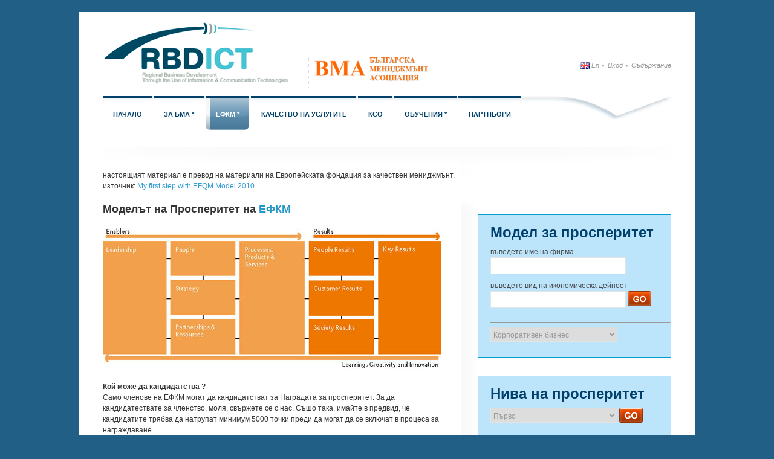

--- FILE ---
content_type: text/html; charset=UTF-8
request_url: http://www.bgma.eu/efqm.php?pages=2
body_size: 25803
content:
<!DOCTYPE html PUBLIC "-//W3C//DTD XHTML 1.0 Transitional//EN" "http://www.w3.org/TR/xhtml1/DTD/xhtml1-transitional.dtd">

<html xmlns="http://www.w3.org/1999/xhtml">
    <head>
        <meta http-equiv="Content-Type" content="text/html; charset=UTF-8"/>
        <title>Българска Мениджмънт Асоциация - ЕФКМ</title>

        <!-- CSS Imports -->
        <link href="css/rbdict.css" media="screen" rel="stylesheet" type="text/css" />
        <link href="css/pixel-thumbnails.css" media="screen" rel="stylesheet" type="text/css" />
        <link href="css/prettyPhoto.css" media="screen" rel="stylesheet" type="text/css" />

        <!-- JAVASCRIPT Imports -->
        <script type="text/javascript" src="js/jquery/jquery-1.4.2.min.js"></script>
        <script type="text/javascript" src="js/cufon/cufon-yui.js"></script>    
        <script type="text/javascript" src="js/cufon/Liberation_Sans_400-Liberation_Sans_700-Liberation_Sans_italic_400-Liberation_Sans_italic_700.font.js"></script>
        <script type="text/javascript" src="js/jquery/plugins/jquery.prettyPhoto.js"></script>
        <script type="text/javascript" src="js/jquery/plugins/jquery.corner.js"></script>
        <script type="text/javascript" src="js/jquery/plugins/jquery.easing.1.3.js"></script>
        <script type="text/javascript" src="js/jquery/plugins/jquery.pixel-menu.1.0.js"></script>
        <script type="text/javascript" src="js/jquery/plugins/jquery.pixel.transition.slider.js"></script>
        <script type="text/javascript" src="js/jquery/plugins/jquery.quicksand.min.js"></script>
        <script type="text/javascript" src="js/rbdict.js"></script>
        <script type="text/javascript" src="js/jquery.form.js"></script>
        <script type="text/javascript">
            var SLIDER_TYPE = 4;
        </script>

    
    </head>


    <body>

        <!-- MAIN CONTAINER -->

        <div id="bkg-decoration"></div>

        <div id="main">

            <!-- HEADER -->
            <div id="header">

                <a name="top" class="page-bookmark" title="Top"></a>
                <div class="top-menu">
                <ul>
                        <li>
                 <a title="English version" href="en/efqm.php?pages=2" > <img src="images/gb.png" width="16" height="11"/>&nbsp;En</a>
                        </li>
                        <li><a href="#login">Вход</a></li>
                        <li class="last"><a href="#" id="bookmark-opener">Съдържание</a></li>
                    </ul>
                </div>

                <!-- LOGO -->
                <a href="http://www.rbdict.eu" title="Rbdict Project">
                <div class="logo-space">
                    <span class="subtitle">&nbsp;&nbsp;&nbsp;<img src="images/BMA.png" alt="БЪЛГАРСКА МЕНИДЖМЪНТ АСОЦИАЦИЯ" height="40" /></span>
                </div></a>

                <!-- MAIN MENU -->

                <div id="main-menu">
                    <ul>
                        <li><a href="index.php" title="Начало"><span>Начало</span></a></li>
                        <li>
                            <a href="bma.html" title="За БМА"><span>За БМА</span></a>
                             <ul class="children">  
                                <li><a href="bma.html#main-content">Мисия и цели</a></li>
                                <li><a href="bma.html#our-staff">Дейности</a></li>
                                <li><a href="bma.html#our-benff">Награди</a></li>
                                <li><a href="bma.html#our-lrn">Обучения</a></li>
                                <li><a href="bma.html#mbr">Членство</a></li>
                                <li><a href="bma.html#cont">За контакти</a></li>
                            </ul>
                        </li>
                        <li class="selected"><a href="?" title="Модел на проспериращия бизнес"><span>ЕФКМ</span></a>
                            <ul class="children">  
                                <li><a href="?pages=1">Награда за просперитет</a></li>
                                <li><a href="?pages=2">Моделът на просперитет</a></li>
                                <li><a href="?pages=3">Първи стъпки с Модела</a></li>
                                <li><a href="?pages=4">Критерии</a>
                                <ul class="children">
                                   <li><a href="?pages=4">Лидерство</a></li>
                                   <li><a href="?pages=5">Стратегия</a></li>
                                   <li><a href="?pages=6">Хора</a></li>
                                   <li><a href="?pages=7">Партньоства</a></li>
                                   <li><a href="?pages=8">Процеси</a></li>
                                   <li><a href="?pages=9">Резултати: Клиенти</a></li>
                                   <li><a href="?pages=10">Резултати: Хора</a></li>
                                   <li><a href="?pages=11">Резултати: Общество</a></li>
                                   <li><a href="?pages=12">Ключови Резултати</a></li>
                                   <li><a href="?pages=13">Самооценка</a></li>
                                </ul>
                                </li>
                            </ul>
                        </li>
                        <li><a href="sqp.html" title="Качество на услугите"><span>Качество на услугите</span></a></li>
                        <li><a href="#" title="Корпоративна социална отговорност"><span>КСО</span></a></li>
                        <li><a href="#" title="Обучения"><span>Обучения</span></a>
                                <ul class="children">
                                   <li><a href="training.php">Организационна социална отговорност</a></li>
                                   <li><a href="training.php?pages=1">Самооценка</a></li>
                                </ul>
                        </li>
                        <li><a href="partners.html" title="Партньори"><span>Партньори</span></a></li>
                    </ul>
                </div>


            </div> <!-- END HEADER -->

            <!-- START: CONTENT -->
            <div class="content">

            <!-- START: MAIN CONTENT -->
            <p>настоящият материал е превод на материали на Европейската фондация за качествен мениджмънт,<br/>източник:  <a href="https://sites.google.com/site/myfirststepwithefqmmodel2010" >My first step with EFQM Model 2010</a></p>
                 
<a name="main-content" class="page-bookmark" title="Моделът на Просперитет"></a>
                <div class="mainleft">
                    <div class="main-separator">
                        <div class="custom-headline">
                            <h5>Моделът на Просперитет на <span class="blue"> ЕФКМ</span></h5>
                            <div class="meta"></div>
                        </div>
					<img src="images/efq_model.jpg" alt="Image" class="aligncenter" />
					<p><strong>Кой може да кандидатства ?</strong><br/>
					Само членове на ЕФКМ могат да кандидатстват за Наградата за просперитет. За да кандидатествате за членство, моля, свържете се с нас. Съшо така, имайте в предвид, че кандидатите трябва да натрупат минимум 5000 точки преди да могат да се включат в процеса за награждаване.<br/>Наградите са отворени за кандидатстване от всяка евроейска организация с високи резултати.<br/><br/><strong>Как да кандидатствам ?</strong><br/>Моля, изтеглете апликационната форма он-лайн: и я върнете преди 30 ноември 2012 г. Заедо с това трябва да върнете и файла със списъка с изисквания, който съдържа основна информация и основни резултати за вашата организация. На соновата на файла със списъка с изисквания, ЕФКМ дава на кандидатите за наградатадо 5000 точки.<br/>
					Втората стъпка е да полълните вашите документи за кандидатстване, като основното е да предоставите карта за оценка, който документ се състои от 75 страници. Крайната дата за предоставяне на апликационните документи е 31 януари 2013 г.<br/><br/>
					<strong>Кога се състои церемонията за връчване на наградите ?</strong><br/>Церемонията за връчване на наградите на ЕФКМ традиционно се провежда през първия ден на форума на ЕФКМ, който представлява годишна тематична конференция, на която екпертите обменят опит и разширяват професионалната си мрежа от контакти. Годините награди за 2012 година ще бъдат връчени в Генвал, Брюксле, на 8 октомври 2012 г.</p>
					<p><strong>За контакти: </strong><br/>
					Samuli Pruikkonen<br/>Avenue des Olympiades, 2<br/>1140 Evere, Brussels<br/>  +32 2 775 3511
					</p>
					<p><strong>Причини да се включите в процеса на Наградите за просперитет на ЕФКМ</strong><br/>Проверете колко сте добри<br/>Като се включите в процеса на Наградите за просперитет на ЕФКМ дейността на Вашата организация ще бъде измервана по стандартите на най-широко използваният модел в Европа: Модела на просперитет на ЕФКМ<br/><br/>Открийте вашия потенциал<br/><br/>Екип от независими оценители ще ви предостави изчерпателен доклад с анализи относно вашите силни страни от дейността на прганизацията и областите, в които са необходими подобрения.<br/><br/>Информирайте за вашите успехи<br/><br/>Вашата награда ще бъде представена по време на престижната годишна церемония, която се провежда като част от форума на ЕФКМ. Вашите усилия ще бъдат предмет на внимание из целия континент, а също така и от много и разнообразни пазари.<br/><br/>Празнувайте със своите колеги<br/><br/>Когато сте част от Наградите за просперитет на ЕФКМ ви дава възможност да се съберете с други лидери и хора със значителни успехи от други сектори и индустрии. Заедно можете да дискутирате и обмвняте нови идеи, и най-важното да празнувате вашите успехи.<br/><br/>Нека вашата репутация да расте<br/><br/>Като се включите в поцеса на Наградите за просперитет на ЕФКМ, вие предоставяте на широката аудитория вашите най-добри постижения, като по този начин изграждате и подкрепяте доброто впечатление от вас и вашата работа сред по-широкото комуникационно общество.</p>
										
                    </div>
                </div>  

            <!-- END: MAIN CONTENT -->

                <!-- START: SIDEBAR -->
                <div class="sidebar">

                    <div class="sidebar-right-top"></div>

                    <div class="sidebar-right">

                        <!-- START: SAMPLE MENU -->
                        <div class="widget-f">
                            <div class="title">Модел за просперитет </div>
                            <form method="post" action="#">
                              <div>въведете име на фирма
                                 <input type="text" name="contact-name" id="contact-name" value="" style="width:210px"/></div>
                              <div>въведете вид на икономическа дейност<input type="text" name="contact-subject" id="contact-subject" value="" style="width:210px"/>
                                <img src="images/bttn-go.gif"  width="39" height="25" style="border-width: 0px;" /></div>
                              <hr> 
                               <div><select style="width:210px">
                                    <option value="cb">Корпоративен бизнес</option>
                                    <option value="hf">Здравни заведения</option>
                                    <option value="ef">Образователни заведения</option>
                                    <option value="pc">Публичен сектор</option>
                                    <option value="sme">Малък и среден бизнес</option>
                                </select></div> 
                              <div class="clearer"></div>
                            </form>
                        </div>
                        
                         <div class="widget-f">
                            <div class="title">Нива на просперитет</div>
                            <form method="post" action="#">
                               <div><select style="width:210px">
                                    <option value="1">Първо</option>
                                    <option value="2">Второ</option>
                                    <option value="3">Трето</option>
                                    <option value="4">Четвърто</option>
                                    <option value="5">Пето</option>
                                </select>
                               <a href="efqm_charts.php"><img src="images/bttn-go.gif"  width="39" height="25" style="border-width: 0px;" align="absmiddle" /></a> </div> 
                              <div class="clearer"></div>
                            </form>
                        </div>
                        
                        <div class="widget">
                           <a name="login" ></a>
                           <div class="title">Вход за потребители</div>
                           <div class="widget-content">
                              <form method="post" action="#">
                                   <div><input type="text" name="username" id="username" value="Потребител..." /></div>
                                   <div><input type="password" name="password" id="password" value="Парола..." /></div>
                                   <div id="login_info_box"></div>
                                   <div><a href="#" class="small-button grey" id="login-button"><span>Вход </span></a></div>
                                   <div style="float:right" ><a href="#reg_form" name="modal" title="Регистрация в Проект Регионално бизнес развитие чрез информационни и комуникационни технологии"><span>Регистрация</span></a></div>
                               </form>
                           </div>
                       </div>
                       
                        <div class="widget">
                            <div class="title">Съдържание</div>
                            <ul class="widget-menu">
                                <li><a href="?">ЕФКМ</a></li>
                                <li><a href="?pages=1">Награда за просперитет</a></li>
                                <li><a href="?pages=2">Моделът на просперитет</a></li>
                                <li><a href="?pages=3">Първи стъпки с Модела</a></li>
                                <li><a href="?pages=4">Критерии - Лидерство</a></li>
                                <li><a href="?pages=5">Критерии - Стратегия</a></li>
                                <li><a href="?pages=6">Критерии - Хора</a></li>
                                <li><a href="?pages=7">Критерии - Партньоства</a></li>                                <li><a href="?pages=8">Критерии - Процеси</a></li>
                                <li><a href="?pages=9">Критерии - Резултати: Клиенти</a></li>                                <li><a href="?pages=10">Критерии - Резултати: Хора</a></li>                                <li><a href="?pages=11">Критерии - Резултати: Общество</a></li>                                <li><a href="?pages=12">Критерии - Ключови Резултати</a></li>
                                <li><a href="?pages=13">Критерии - Самооценка</a></li>
                             </ul>       
                        </div>
                        
                        <div class="widget">
                            <div class="title">Новини</div>
                            <ul class="widget-menu">
                              <li><b><a href="Procedure.zip">Публична покана по ПМС 118</a></b>
                                  <div class="comment"><a href="Explanation118.pdf" target="_blank">Разяснения по публична покана по ПМС 118</a></div>
                              </li>   
                              <li><b><a href="#">Публична покана за избор на изпълнител "Организзиране на мероприятия"</a></b>
                                 <span><a href="#">Публична покана за избор на екперти по шест обособени позиции</a><br>   
                                 <br/><br/><strong>За повече информация,</br>моля свържете се с нас:</strong></br>email: info@bgma.eu,<br/>тел: +359 0877 628768</span>
                              </li>
                            </ul>
                        </div>
                        <div class="link-bar"><a href="news.html">Архив новини</a></div>
                    </div>

                    <div class="sidebar-right-bottom"></div>

                </div><!-- END: SIDEBAR -->


               <!--  <div class="banner">
                    <a href="#"><img src="images/bottom-banner.jpg" alt="Banner sample" /></a>
                </div>-->

            </div> <!-- END: CONTENT -->
        </div> <!-- END MAIN -->


        <!-- BOTTOM MENU BAR -->

        <div id="bottom-menu-bar">
            <ul>
                 <li><a href="#login">Вход</a></li>
                 <li class="last"><a href="#" class="top-button">Top</a></li>
            </ul>
        </div>

        <!-- FOOTER -->

        <div id="footer">
           <p class="one">Тази страница е създадена по проект “Регионално бизнес развитие чрез информационни и комуникационни технологии (РБРИКТ)”,<br />Програма за транс-гранично сътрудничество “България – Гърция 2007-2013”, Договор № В1.32.02/14.03.2011 г..</p>            
        </div>

        <!-- SUB-FOOTER -->

        <div id="copyright-bar">
            <strong>БЪЛГАРСКА МЕНИДЖМЪНТ АСОЦИАЦИЯ</strong> | 2011 © All rights reserved
        </div>
        
    <div id="boxes">
       <div id="reg_form" class="window">            
           <div class="widget">
              <div class="title">Регистрация - Представяне на Предприятието</div>
                 <form method="post" action="#">
                   <table>
                     <tr>
                        <td>Организация</td>
                        <td><input type="text" name="fname" id="fname" value="" /></td>
                     </tr>
                     <tr>
                        <td>Населено място</td>
                        <td><input type="text" name="fplace" id="fplace" value="" /></td>
                     </tr>
                      <tr>
                        <td align="left">Икономическа дейност</td>
                        <td><select name="factivity" id="factivity" style="width:280px;">
                                    <option value="Корпоративен бизнес">Корпоративен бизнес</option>
                                    <option value="Здравни заведения">Здравни заведения</option>
                                    <option value="Образователни заведения">Образователни заведения</option>
                                    <option value="Публичен сектор">Публичен сектор</option>
                                    <option value="Малък и среден бизнес">Малък и среден бизнес</option>
                                </select>
                         </td>
                     </tr> 
                      <tr>
                        <td>Ключови думи </td>
                        <td><input type="text" name="fkeywords" id="fkeywords" value="" /></td>
                     </tr>  
                      <tr>
                        <td>Телефон </td>
                        <td><input type="text" name="fphone" id="fphone" value="" /></td>
                     </tr>  
                      <tr>
                        <td>Ел. поща</td>
                        <td><input type="text" name="femail" id="femail" value="" /></td>
                     </tr> 
                      <tr>
                        <td>Потребител</td>
                        <td><input type="text" name="fuser" id="fuser" value="" /></td>
                     </tr> 
                     <tr>
                        <td>Парола</td>
                        <td><input type="password" name="fpass" id="fpass" value="" /></td>
                     </tr>                                
                   </table>
                   <table>
                      <tr>
                        <td>Моля, накратко опишете основната/ите дейности на предприятието, продуктова гама, местоположение, брой служители, организационна структура</td>
                     </tr> 
                      <tr>
                        <td><textarea name="fdescription" id="fdescription" cols="0" rows="3" ></textarea>
                            <input type="hidden" name="fid" id="fid" value=0></td>
                     </tr>                                                          
                   </table>
                   <div id="reg_info_box"></div>
                   <table>
                      <tr>
                        <td class="btn">
                         <div>
                             <!--<input type="submit" id="submit" name="submit" value="Регистрация"/> -->
                             <a href="#" class="small-button grey" id="regform-button"/><span>Регистрация</span></a>
                             <a href="#" class="close"/><span>Отказ</span></a>
                         </div>
                         </td>
                      </tr>
                   </table>
                 </form>
            </div>
        
       </div>
      <div id="mask"></div>
  </div>
    </body>
</html>

--- FILE ---
content_type: text/css
request_url: http://www.bgma.eu/css/rbdict.css
body_size: 64162
content:
@import url('reset.css');

body {
    line-height: 18px;
    width: 100%;
    font-family: Arial, Tahoma, Verdana;
    font-size: 62.5%;
    cursor: default;
    color: #484848;
    background: rgb(34, 95, 135) ;
    padding: 20px 0 0px 0;
}

#bkg-shadows {
    background: transparent url('../images/bkg-shadows.png') no-repeat top left;
    width: 1041px;
    min-height: 400px;
    margin: 0 auto;
    position: absolute;
}
#bkg-decoration {
    position: absolute;
    height: 709px;
    width: 100%;
    top: 0px;
    left: 0;
    color:rgb(34, 95, 135);
}


ul, ul li {
    margin: 0;
    padding: 0;
}

/* HEADLINES */

h1, h2, h3, h4, h5, h6 {
    padding: 0;
    margin: 0;
    color: #343434;
    font-weight: bold;
    font-family: Arial;
    margin-bottom: 20px;
}
h1 {
    font-size: 28px;
    height: 26px;
    line-height: 28px;
}
h2 {
    font-size: 26px;
    height: 24px;
    line-height: 26px;
}
h3 {
    font-size: 22px;
    height: 20px;
    line-height: 22px;
}
h4 {
    font-size: 20px;
    height: 18px;
    line-height: 20px;
}
h5 {
    font-size: 18px;
    height: 16px;
    line-height: 18px;
}
h1 a, h2 a, h3 a, h4 a, h5 a {
    color: #343434;
}
h1 a:hover, h2 a:hover, h3 a:hover, h4 a:hover, h5 a:hover {
    text-decoration: none;
}

/* TO USE WITH HEADLINES */
.icon { padding: 4px 0 0 40px; height: 28px; line-height: 32px; }
.icon1 { background: transparent url('../images/globe_32x32.png') no-repeat left center; }
.icon2 { background: transparent url('../images/line_chart_32x32.png') no-repeat left center; }
.icon3 { background: transparent url('../images/info_32x32.png') no-repeat left center; }


span.uppercase { text-transform: uppercase; }
span.colored { color: #5d8a92; }
span.green { color: #89bb47; }
span.blue { color: #2698c8; }
span.italic { font-style: italic; }
span.grey { color: #898989; }
span.tiny { font-size: 11px; }
span.uppercase { text-transform: uppercase; }
span.big-letter { font-size: 28px; font-weight: bold; }
span.small-letter { font-size: 11px; }

p {
    padding-bottom: 20px;
    font-size: 12px;
    line-height: 18px;
    color: #343434;
}
a {
    color: #319cd3;
    text-decoration: none;
}
a:hover {
    text-decoration: underline;
}

.alignleft {
    float: left;
    margin-right: 18px;
    margin-bottom: 20px;
}
.alignright {
    float: right;
    margin-left: 20px;
    margin-bottom: 20px;
}
.aligncenter {
    margin: 0 auto;
    margin-bottom: 20px;
    display: block;
}

blockquote {
    background: #efefef url('../images/quotes.png') no-repeat left center;
    background-position: 20px;
    padding: 20px;
    padding-left: 80px;
    font-size: 16px;
    color: #595959;
    border: 1px solid #ddd;
    font-style: italic;
    margin-bottom: 20px;
    text-shadow: 0 -1px 0 #fff;
}
blockquote span.author {
    color: #383838;
    font-weight: bold;
}

/*
 * CUSTOM TABLE */
.banner table {
    border: none;
}
.banner table td a {
    border: none;
}
.banner table td a:hover {
    border: none;
}
table {
    background: #fff;
    width: 100%;
    border-collapse: separate; /* border-spacing will be ignored should
    border-collapse:collapse;*/
    border: 1px solid #dadada;
    border-spacing: 0px;
    margin-bottom: 20px;
}
table thead {
    height: 36px;
    background: url('../images/table-header-bkg.gif') repeat-x left top;
}
table thead th {
    font-size: 12px;
    font-weight: bold;
    color: #fff;
    border-right: 1px solid #494949;
    text-align: center;
    height: 32px;
    padding: 0 12px;
}
table thead th.last {
    border-right: 0;
}
table tbody tr td {
    border-top: 1px solid #fff;
    font-size: 12px;
    color: #4a4a4a;
    padding: 0 12px;
    text-align: center;
    height: 34px;
}
table tbody tr.even {
    background: #efefef;
}

/*
 * SMALL BUTTONS */

a.small-button, a.close, input#submit{
    cursor: pointer;
    display: block;
    float: left;
    height: 27px;
    margin-right: 14px;
    margin-bottom: 20px;
}
a.small-button:hover, a.close:hover {
    text-decoration: none;
}
a.small-button span, a.close span{
    display: block;
    height: 27px;
    margin-left: 6px;
    color: #fff;
    font-weight: bold;
    font-size: 11px;
    line-height: 26px;
    padding: 0 20px 0 15px;
}
input#submit{
    width:auto;
    border: 1px solid #e3e3e3;
    color: #319cd3; text-shadow: 0 1px 0 #fff;
    border-radius: 5px;
    -webkit-border-radius: 5px;
    -moz-border-radius: 5px;
    padding: 3px 10px 10px 10px;
}
/*input#submit{
 width:auto;
 border: none; 
 color: #676767; text-shadow: 0 1px 0 #fff; 
 background: transparent url('../images/small-buttons/grey-butto.png');

}
input#submit:hover{ background: transparent url('../images/small-buttons/grey-button-over.png') no-repeat left top; }*/

/* GREY */
a.small-button.grey, a.close{ background: transparent url('../images/small-buttons/grey-button.png') no-repeat left top; }
a.small-button.grey:hover, a.close:hover{ background: transparent url('../images/small-buttons/grey-button-over.png') no-repeat left top; }
a.small-button.grey span, a.close span{ color: #676767; text-shadow: 0 1px 0 #fff; background: transparent url('../images/small-buttons/grey-button.png') no-repeat right bottom; }
a.small-button.grey:hover span, a.close:hover span{ background: transparent url('../images/small-buttons/grey-button-over.png') no-repeat right bottom; }

/* RED */
a.small-button.red { background: transparent url('../images/small-buttons/red-button.png') no-repeat left top; }
a.small-button.red:hover { background: transparent url('../images/small-buttons/red-button-over.png') no-repeat left top; }
a.small-button.red span { text-shadow: 0 -1px 0 #9c3535; background: transparent url('../images/small-buttons/red-button.png') no-repeat right bottom; }
a.small-button.red:hover span { background: transparent url('../images/small-buttons/red-button-over.png') no-repeat right bottom; }

/* AQUA */
a.small-button.aqua { background: transparent url('../images/small-buttons/aqua-button.png') no-repeat left top; }
a.small-button.aqua:hover { background: transparent url('../images/small-buttons/aqua-button-over.png') no-repeat left top; }
a.small-button.aqua span { text-shadow: 0 -1px 0 #205469; background: transparent url('../images/small-buttons/aqua-button.png') no-repeat right bottom; }
a.small-button.aqua:hover span { background: transparent url('../images/small-buttons/aqua-button-over.png') no-repeat right bottom; }

/* GREEN */
a.small-button.green { background: transparent url('../images/small-buttons/green-button.png') no-repeat left top; }
a.small-button.green:hover { background: transparent url('../images/small-buttons/green-button-over.png') no-repeat left top; }
a.small-button.green span { text-shadow: 0 -1px 0 #205469; background: transparent url('../images/small-buttons/green-button.png') no-repeat right bottom; }
a.small-button.green:hover span { background: transparent url('../images/small-buttons/green-button-over.png') no-repeat right bottom; }

/* ORANGE */
a.small-button.orange { background: transparent url('../images/small-buttons/orange-button.png') no-repeat left top; }
a.small-button.orange:hover { background: transparent url('../images/small-buttons/orange-button-over.png') no-repeat left top; }
a.small-button.orange span { text-shadow: 0 -1px 0 #7f4713; background: transparent url('../images/small-buttons/orange-button.png') no-repeat right bottom; }
a.small-button.orange:hover span { background: transparent url('../images/small-buttons/orange-button-over.png') no-repeat right bottom; }

/* DARK PINK */
a.small-button.dark-pink { background: transparent url('../images/small-buttons/dark-pink-button.png') no-repeat left top; }
a.small-button.dark-pink:hover { background: transparent url('../images/small-buttons/dark-pink-button-over.png') no-repeat left top; }
a.small-button.dark-pink span { text-shadow: 0 -1px 0 #71103a; background: transparent url('../images/small-buttons/dark-pink-button.png') no-repeat right bottom; }
a.small-button.dark-pink:hover span { background: transparent url('../images/small-buttons/dark-pink-button-over.png') no-repeat right bottom; }

/* PINK */
a.small-button.pink { background: transparent url('../images/small-buttons/pink-button.png') no-repeat left top; }
a.small-button.pink:hover { background: transparent url('../images/small-buttons/pink-button-over.png') no-repeat left top; }
a.small-button.pink span { text-shadow: 0 -1px 0 #711f9a; background: transparent url('../images/small-buttons/pink-button.png') no-repeat right bottom; }
a.small-button.pink:hover span { background: transparent url('../images/small-buttons/pink-button-over.png') no-repeat right bottom; }

/* LIGHT GREEN */
a.small-button.light-green { background: transparent url('../images/small-buttons/light-green-button.png') no-repeat left top; }
a.small-button.light-green:hover { background: transparent url('../images/small-buttons/light-green-button-over.png') no-repeat left top; }
a.small-button.light-green span { text-shadow: 0 -1px 0 #5b6b23; background: transparent url('../images/small-buttons/light-green-button.png') no-repeat right bottom; }
a.small-button.light-green:hover span { background: transparent url('../images/small-buttons/light-green-button-over.png') no-repeat right bottom; }

/* DARK BLUE */
a.small-button.dark-blue { background: transparent url('../images/small-buttons/dark-blue-button.png') no-repeat left top; }
a.small-button.dark-blue:hover { background: transparent url('../images/small-buttons/dark-blue-button-over.png') no-repeat left top; }
a.small-button.dark-blue span { text-shadow: 0 -1px 0 #1e1c50; background: transparent url('../images/small-buttons/dark-blue-button.png') no-repeat right bottom; }
a.small-button.dark-blue:hover span { background: transparent url('../images/small-buttons/dark-blue-button-over.png') no-repeat right bottom; }

/* BLUE */
a.small-button.blue { background: transparent url('../images/small-buttons/blue-button.png') no-repeat left top; }
a.small-button.blue:hover { background: transparent url('../images/small-buttons/blue-button-over.png') no-repeat left top; }
a.small-button.blue span { text-shadow: 0 -1px 0 #142971; background: transparent url('../images/small-buttons/blue-button.png') no-repeat right bottom; }
a.small-button.blue:hover span { background: transparent url('../images/small-buttons/blue-button-over.png') no-repeat right bottom; }

/* PURPLE */
a.small-button.purple { background: transparent url('../images/small-buttons/purple-button.png') no-repeat left top; }
a.small-button.purple:hover { background: transparent url('../images/small-buttons/purple-button-over.png') no-repeat left top; }
a.small-button.purple span { text-shadow: 0 -1px 0 #3b1e57; background: transparent url('../images/small-buttons/purple-button.png') no-repeat right bottom; }
a.small-button.purple:hover span { background: transparent url('../images/small-buttons/purple-button-over.png') no-repeat right bottom; }


/*
 * LARGE BUTTONS */

a.large-button {
    cursor: pointer;
    display: block;
    float: left;
    height: 47px;
    margin-right: 14px;
    margin-bottom: 20px;
    margin-left: 1px;
}
a.large-button:hover {
    text-decoration: none;
}
a.large-button span {
    display: block;
    height: 47px;
    margin-left: 8px;
    color: #fff;
    font-weight: bold;
    font-size: 14px;
    line-height: 46px;
    padding: 0 20px 0 15px;
}

a.large-button.grey { background: transparent url('../images/large-buttons/grey-button.png') no-repeat left top; }
a.large-button.grey:hover { background: transparent url('../images/large-buttons/grey-button-over.png') no-repeat left top; }
a.large-button.grey span { text-shadow: 0 1px 0 #fff; background: transparent url('../images/large-buttons/grey-button.png') no-repeat right bottom; color: #676767; }
a.large-button.grey:hover span { background: transparent url('../images/large-buttons/grey-button-over.png') no-repeat right bottom; }

a.large-button.red { background: transparent url('../images/large-buttons/red-button.png') no-repeat left top; }
a.large-button.red:hover { background: transparent url('../images/large-buttons/red-button-over.png') no-repeat left top; }
a.large-button.red span { text-shadow: 0 -1px 0 #9c3535; background: transparent url('../images/large-buttons/red-button.png') no-repeat right bottom; }
a.large-button.red:hover span { background: transparent url('../images/large-buttons/red-button-over.png') no-repeat right bottom; }

a.large-button.aqua { background: transparent url('../images/large-buttons/aqua-button.png') no-repeat left top; }
a.large-button.aqua:hover { background: transparent url('../images/large-buttons/aqua-button-over.png') no-repeat left top; }
a.large-button.aqua span { text-shadow: 0 -1px 0 #205469; background: transparent url('../images/large-buttons/aqua-button.png') no-repeat right bottom; }
a.large-button.aqua:hover span { background: transparent url('../images/large-buttons/aqua-button-over.png') no-repeat right bottom; }

a.large-button.green { background: transparent url('../images/large-buttons/green-button.png') no-repeat left top; }
a.large-button.green:hover { background: transparent url('../images/large-buttons/green-button-over.png') no-repeat left top; }
a.large-button.green span { text-shadow: 0 -1px 0 #2a5d27; background: transparent url('../images/large-buttons/green-button.png') no-repeat right bottom; }
a.large-button.green:hover span { background: transparent url('../images/large-buttons/green-button-over.png') no-repeat right bottom; }

a.large-button.orange { background: transparent url('../images/large-buttons/orange-button.png') no-repeat left top; }
a.large-button.orange:hover { background: transparent url('../images/large-buttons/orange-button-over.png') no-repeat left top; }
a.large-button.orange span { text-shadow: 0 -1px 0 #7f4713; background: transparent url('../images/large-buttons/orange-button.png') no-repeat right bottom; }
a.large-button.orange:hover span { background: transparent url('../images/large-buttons/orange-button-over.png') no-repeat right bottom; }

a.large-button.dark-pink { background: transparent url('../images/large-buttons/dark-pink-button.png') no-repeat left top; }
a.large-button.dark-pink:hover { background: transparent url('../images/large-buttons/dark-pink-button-over.png') no-repeat left top; }
a.large-button.dark-pink span { text-shadow: 0 -1px 0 #71103a; background: transparent url('../images/large-buttons/dark-pink-button.png') no-repeat right bottom; }
a.large-button.dark-pink:hover span { background: transparent url('../images/large-buttons/dark-pink-button-over.png') no-repeat right bottom; }

a.large-button.pink { background: transparent url('../images/large-buttons/pink-button.png') no-repeat left top; }
a.large-button.pink:hover { background: transparent url('../images/large-buttons/pink-button-over.png') no-repeat left top; }
a.large-button.pink span { text-shadow: 0 -1px 0 #711f9a; background: transparent url('../images/large-buttons/pink-button.png') no-repeat right bottom; }
a.large-button.pink:hover span { background: transparent url('../images/large-buttons/pink-button-over.png') no-repeat right bottom; }

a.large-button.light-green { background: transparent url('../images/large-buttons/light-green-button.png') no-repeat left top; }
a.large-button.light-green:hover { background: transparent url('../images/large-buttons/light-green-button-over.png') no-repeat left top; }
a.large-button.light-green span { text-shadow: 0 -1px 0 #5b6b23; background: transparent url('../images/large-buttons/light-green-button.png') no-repeat right bottom; }
a.large-button.light-green:hover span { background: transparent url('../images/large-buttons/light-green-button-over.png') no-repeat right bottom; }

a.large-button.dark-blue { background: transparent url('../images/large-buttons/dark-blue-button.png') no-repeat left top; }
a.large-button.dark-blue:hover { background: transparent url('../images/large-buttons/dark-blue-button-over.png') no-repeat left top; }
a.large-button.dark-blue span { text-shadow: 0 -1px 0 #1e1c50; background: transparent url('../images/large-buttons/dark-blue-button.png') no-repeat right bottom; }
a.large-button.dark-blue:hover span { background: transparent url('../images/large-buttons/dark-blue-button-over.png') no-repeat right bottom; }

a.large-button.blue { background: transparent url('../images/large-buttons/blue-button.png') no-repeat left top; }
a.large-button.blue:hover { background: transparent url('../images/large-buttons/blue-button-over.png') no-repeat left top; }
a.large-button.blue span { text-shadow: 0 -1px 0 #142971; background: transparent url('../images/large-buttons/blue-button.png') no-repeat right bottom; }
a.large-button.blue:hover span { background: transparent url('../images/large-buttons/blue-button-over.png') no-repeat right bottom; }

a.large-button.purple { background: transparent url('../images/large-buttons/purple-button.png') no-repeat left top; }
a.large-button.purple:hover { background: transparent url('../images/large-buttons/purple-button-over.png') no-repeat left top; }
a.large-button.purple span { text-shadow: 0 -1px 0 #142971; background: transparent url('../images/large-buttons/purple-button.png') no-repeat right bottom; }
a.large-button.purple:hover span { background: transparent url('../images/large-buttons/purple-button-over.png') no-repeat right bottom; }


/*
 * MESSAGE BOXES */
div.info_form-box, div.login_form-box {
	background:#FFF;
    overflow: hidden;
    height: 25px;
    padding-bottom:5px;
}
div.info_form-box span, div.login_form-box span{
    display: block;
    height: 25px;
    font-weight: bold;
	font-size: 12px;
	color: red;
	text-align:center;
} 
div.alert-box {
    overflow: hidden;
    height: 60px;
    margin-bottom: 20px;
}
div.alert-box span {
    display: block;
    height: 60px;
    margin-left: 67px;
    padding-left: 20px;
    padding-right: 20px;
    line-height: 59px;
    font-size: 13px;
    font-weight: bold;
    color: #fff;
}
div.alert-box.info-box {
    background: transparent url('../images/info-box.png') no-repeat left top;
}
div.alert-box.info-box span {
    background: transparent url('../images/info-box.png') no-repeat right bottom;
}
div.alert-box.info-box {
    background: transparent url('../images/info-box.png') no-repeat left top;
}
div.alert-box.info-box span {
    background: transparent url('../images/info-box.png') no-repeat right bottom;
}
div.alert-box.warning-box {
    background: transparent url('../images/warning-box.png') no-repeat left top;
}
div.alert-box.warning-box span {
    color: #484848;
    background: transparent url('../images/warning-box.png') no-repeat right bottom;
}
div.alert-box.error-box {
    background: transparent url('../images/error-box.png') no-repeat left top;
}
div.alert-box.error-box span {
    background: transparent url('../images/error-box.png') no-repeat right bottom;
}


/*
 * VIDEO BOX */


a.video-link {
    position: relative;
    display: block;
    margin-bottom: 10px;
    border: 5px solid #ddd;
}
a.video-link img {
    background: #000;
    position: relative;
    z-index: 10;
    margin: 0;
    border: 0 !important;
}
a.video-link .blocker {
    position: absolute;
    width: 100%;
    height: 100%;
    background: #000 url('../images/zoom-in.png') no-repeat center;
}
a.image-link {
    overflow: hidden;
    position: relative;
    display: block;
    margin-bottom: 10px;
    border: 5px solid #ededed;
}
a.image-link img {
    background: #000;
    position: relative;
    z-index: 10;
    margin: 0;
    border: 0 !important;
}
a.image-link .blocker {
    position: absolute;
    width: 100%;
    height: 100%;
    background: #000 url('../images/img-zoom-in.png') no-repeat center;
}

/*
 * TEXT MESSAGE BOX */

div.message-box {
    width: 460px;
    margin: 0 18px 20px 1px;
}
div.message-box .title {
    background: transparent url('../images/message-box-top.png') no-repeat top left;
    width: 460px;
    height: 46px;
    border-bottom: 1px solid #cacaca;
}
div.message-box .title a {
    display: block;
    padding: 0 20px;
    font-size: 16px;
    line-height: 46px;
    color: #3d3d3d;
    font-weight: bold;
    text-shadow: 0 -1px 0 #fff;
}
div.message-box .title a:hover {
    text-decoration: none;
}
div.message-box .box-content {
    background: #f8f8f8;
    border: 1px solid #cacaca;
    border-top: 0;
    padding: 20px;
    color: #343434;
}
div.message-box.hidden .box-content {
    display: none;
}

div.simple-message-box {
    background: #f9f9f9;
    border: 1px solid #e1e1e1;
    padding: 30px;
    color: #343434;
    margin-bottom: 30px;
    margin-top: 10px;
}
div.simple-message-box .title {
    padding-left: 34px;
    background: transparent url('../images/title-icon.png') no-repeat left center;
}


/*
 * CUSTOM LIST TYPES */

ul.custom {
    list-style-type: none;
    margin-left: 20px;
    margin-bottom: 20px;
    overflow: hidden;
}
ul.custom li {
    color: #575757;
    padding-left: 24px;
}
ul.custom li a, ul.custom li {
    margin: 1px;
    font-size: 12px;
    display: block; 
	padding-bottom:10px;    
    color: #575757;
    font-family: Arial;
}
ul.custom.small-font li a, ul.custom.small-font li {
    font-size: 11px;
}
ul.style-a li {
    background: transparent url('../images/list-type-a.png') no-repeat left top;
    background-position: 0 5px;
}
ul.style-b li {
    background: transparent url('../images/list-type-b.png') no-repeat left top;
    padding-left: 30px;
    background-position: 0 1px;
}
ul.style-c li {
    background: transparent url('../images/list-type-c.png') no-repeat left top;
    padding-left: 30px;
    background-position: 0 7px;
}
ul.style-d li {
    background: transparent url('../images/list-type-d.png') no-repeat left top;
    padding-left: 30px;
    background-position: 0 5px;
}
ul.style-e li {
    background: transparent url('../images/list-type-e.png') no-repeat left top;
    padding-left: 30px;
    background-position: 0 5px;
}
ul.style-f li {
    background: transparent url('../images/list-type-f.png') no-repeat left top;
    padding-left: 30px;
    background-position: 0 7px;
}


/*
 * BOOKMARKS */

.page-bookmark {
    display: block;
    height: 0px;
    margin: 0;
    padding: 0;
    position: relative;
}



/*
 * PAGE DEFINITON */

#root {
    position: relative;
    margin: 0 auto;
    width: 1041px;
}

#main {
    position: relative;
    font-family: Arial;
    background: #fff;
    border-bottom: 0;
    width: 940px;
    margin: 0 auto;
    padding: 15px 40px 40px 40px;
    font-size: 12px;
}

img, a img {
    /*border: 5px solid #ededed;*/
    margin-bottom: 20px;
}
img.no-border {
    border: 0;
}


.banner {
    overflow: hidden;
    clear: both;
    margin-bottom: 30px;
}
.banner img {
    border: 0;
    margin: 0;
    padding: 0;
}
.banner a {
    padding: 0;
    margin: 0;
    display: block;
    border: 2px solid #ddd;
}
.banner a:hover {
    border: 2px solid #f1f1f1;
}


/*
 * HEADER DEFINITION */


#header .logo-space {
	background: transparent url('../images/logo.png') no-repeat top left;
    height: 110px;
	width: 550px;
    overflow: hidden;
    margin-bottom: 14px;
}
#header .logo {
    margin: 0;
    padding: 0;
    float: left;
    padding: 0;
    float: left;
    font-size: 16px;
    height: 40px;
    line-height: 38px;
    color: rgb(222, 67, 0);
    padding-right: 14px;
    margin-right: 14px;
    border-right: 1px dotted #ddd;
    text-shadow: 1px 0 0 #000;
}

#header .logo a {
    height: 50px;
    display: block;
/*    font-size: 16px;
    text-transform: uppercase;*/
/*    color: rgb(222, 67, 0);
    text-decoration: none;
    text-shadow: 1px 0 0 #000;*/
}

#header .subtitle {
    float: left;
    display: inline-block;
    margin-top: 60px;
    margin-left: 340px;
    border-left: 1px dotted #ddd;
}


/*
 * TOP MENU */

div.top-menu {
	float: right;
    overflow: hidden;
    height: 12px;
	margin-top: 68px;
    margin-bottom: 8px;
}
div.top-menu ul {
    float: right;
}
div.top-menu ul li {
    float: left;
    display: inline-block;
    height: 10px;
}
div.top-menu ul li a {
    font-size: 11px;
    height: 11px;
    line-height: 11px;
    text-decoration: none;
    padding: 0 8px 0 6px;
    display: block;
    float: left;
    color: #999;
    font-style: italic;
    background: transparent url('../images/top-menu-sep.png') no-repeat right center;
}
div.top-menu ul li a:hover {
    color: #888;
}
div.top-menu ul li.last a {
    border-right: 0;
    padding-right: 0;
    background: none;
}


/*
 * SEARCH BAR */

div.search-bar {
    display: inline-block;
    position: relative;
    top: 4px;
    float: right;
    overflow: hidden;
    width: 240px;
    height: 28px;
    background: transparent url('../images/search-bar.png') no-repeat top center;
}
div.search-bar input {
    border: 0;
    background: #f5f5f5;
    margin-left: 2px;
    margin-top: 2px;
    padding: 5px 10px 10px 6px;
    font-size: 10px;
    width: 200px;
    font-style: italic;
    color: #aaa;
}
div.search-bar a.search-button {
    position: absolute;
    top: 4px;
    right: 4px;
    display: block;
    float: right;
    width: 20px;
    height: 20px;
    background: transparent url('../images/search-button.png') no-repeat center;
}
div.search-bar a.search-button:hover {
    background: transparent url('../images/search-button-over.png') no-repeat center;
}


/*
 * MAIN MENU DEFINITION */

#main-menu {
    clear: both;
    height: 38px;
    background: transparent url('../images/menu-bkg.png') no-repeat top center;
    position: relative;
    display: block;
    z-index: 100;
    height: 52px;
    margin-bottom: 30px;
}

#main-menu ul li {
    position: relative;
    display: inline;
    float: left;
    z-index: 10;
    padding-bottom: 5px;
}
#main-menu ul li a {
    position: relative;
    cursor: pointer;
    display: block;
    float: left;
    border-top: 4px solid #00406b;
    margin-right: 3px;
    text-decoration: none;
    text-transform: uppercase;
    padding: 0;
    height: 52px;
    line-height: 52px;
    font-size: 11px;
    font-weight: bold;
    color: rgb(0, 64, 107);
    z-index: 0;
}
#main-menu ul li a span {
    position: relative;
    margin-left: 8px;
    padding: 0 16px 0 9px;
    display: block;
    height: 52px;
}
#main-menu ul li a:hover {
    border-top: 4px solid #00406b;
    color: #FFF;
}

#main-menu ul li.selected a, #main-menu ul li a:hover {
    background: transparent url('../images/top-menu-button-bkg.png') no-repeat left top;
    border-top: 4px solid #00406b;
    color: #FFF;
}
#main-menu ul li.selected a span, #main-menu ul li a:hover span {
    background: transparent url('../images/top-menu-button-bkg.png') no-repeat right bottom;
    margin-left: 8px;
}

#main-menu ul.children {
    overflow: hidden;
    margin: 0;
    padding: 1px !important;
    display: none;
    width: 200px;
    position: absolute;
    top: 55px;
    left: 0px;
    background: #fff;
    border: 1px solid #ccc;
    border-top: 0;
    border-bottom: 2px solid #000;
    z-index: 10;
}
#main-menu ul.children li {
    margin: 0;
    position: relative;
    clear: both;
    display: block;
    width: 100%;
    padding: 0;
}
#main-menu ul.children li a {
    border-left: 1px solid #999;
    cursor: pointer;
    border: 0;
    text-shadow: 0 0 0 #000;
    background: #fff none;
    font-size: 12px;
    font-weight: normal;
    text-transform: none;
    color: #6b6b6b;
    clear: both;
    display: inline-block;
    width: 100%;
    height: 30px;
    line-height: 30px;
    text-indent: 16px;
    overflow: hidden;
    padding: 4px 0;
}
#main-menu ul.children li a span.menu-icon {
    position: relative;
    left: 10px;
    padding: 0;
    margin: 0;
    height: 30px;
    width: 20px;
    display: block;
    float: left;
}
#main-menu ul.children li a span.menu-icon.icon-1 { background: transparent url('../images/menu-item-bkg-1.png') no-repeat center; }
#main-menu ul.children li a:hover span.menu-icon.icon-1 { background:  transparent url('../images/menu-item-bkg-1.png') no-repeat center; }
#main-menu ul.children li a span.menu-icon.icon-2 { background: transparent url('../images/menu-item-bkg-2.png') no-repeat center; }
#main-menu ul.children li a:hover span.menu-icon.icon-2 { background: transparent url('../images/menu-item-bkg-2.png') no-repeat center; }
#main-menu ul.children li a span.menu-icon.icon-3 { background: transparent url('../images/menu-item-bkg-3.png') no-repeat center; }
#main-menu ul.children li a:hover span.menu-icon.icon-3 { background: transparent url('../images/menu-item-bkg-3.png') no-repeat center; }
#main-menu ul.children li a span.menu-icon.icon-4 { background: transparent url('../images/menu-item-bkg-4.png') no-repeat center; }
#main-menu ul.children li a:hover span.menu-icon.icon-4 { background: transparent url('../images/menu-item-bkg-4.png') no-repeat center; }
#main-menu ul.children li a span.menu-icon.icon-5 { background: transparent url('../images/menu-item-bkg-5.png') no-repeat center; }
#main-menu ul.children li a:hover span.menu-icon.icon-5 { background: transparent url('../images/menu-item-bkg-5.png') no-repeat center; }
#main-menu ul.children li a span.menu-icon.icon-6 { background: transparent url('../images/menu-item-bkg-6.png') no-repeat center; }
#main-menu ul.children li a:hover span.menu-icon.icon-6 { background: transparent url('../images/menu-item-bkg-6.png') no-repeat center; }
#main-menu ul.children li a span.menu-icon.icon-7 { background: transparent url('../images/menu-item-bkg-7.png') no-repeat center; }
#main-menu ul.children li a:hover span.menu-icon.icon-7 { background: transparent url('../images/menu-item-bkg-7.png') no-repeat center; }
#main-menu ul.children li a span.menu-icon.icon-8 { background: transparent url('../images/menu-item-bkg-8.png') no-repeat center; }
#main-menu ul.children li a:hover span.menu-icon.icon-8 { background: transparent url('../images/menu-item-bkg-8.png') no-repeat center; }
#main-menu ul.children li a span.menu-icon.icon-9 { background: transparent url('../images/menu-item-bkg-9.png') no-repeat center; }
#main-menu ul.children li a:hover span.menu-icon.icon-9 { background: transparent url('../images/menu-item-bkg-9.png') no-repeat center; }
#main-menu ul.children li a span.menu-icon.icon-10 { background: transparent url('../images/menu-item-bkg-10.png') no-repeat center; }
#main-menu ul.children li a:hover span.menu-icon.icon-10 { background: transparent url('../images/menu-item-bkg-10.png') no-repeat center; }
#main-menu ul.children li a span.menu-icon.icon-11 { background: transparent url('../images/menu-item-bkg-11.png') no-repeat center; }
#main-menu ul.children li a:hover span.menu-icon.icon-11 { background: transparent url('../images/menu-item-bkg-11.png') no-repeat center; }


#main-menu ul.children li a:hover {
    /*background: #fff url('../images/menu-item-over-bkg.png') repeat-x left top;*/
    background: #f1f1f1;
    color: #000;
}
#main-menu ul.children ul.children, ul.children ul.children ul.children {
    left: 200px;
    top: -1px;
}

/*
 * FRONTPAGE SLIDER */

div#frontpage-slider-wrapper {
    position: relative;
    overflow: hidden;
    height: 400px;
}
#frontpage-slider {
    clear: both;
    position: relative;
    width: 930px !important;
}
#frontpage-slider-wrapper .slider-wrapper {
    position: relative;
    border: 5px solid #ddd;
}
#frontpage-slider {
    background: #000;
}
#frontpage-slider li img {
    border: 0;
}
#frontpage-slider li a {
    color: #fff;
    text-decoration: none;
}
#frontpage-slider li a span {
    visibility: hidden;
}

/*
 * SLIDER NAVIGATION */

ul#slider-navbar {
    background: transparent url('../images/slider-navbar-shadow.png') no-repeat top center;
    clear: both;
    display: block;
    z-index: 50;
    height: 30px;
    line-height: 22px;
    margin: 0 auto;
    padding-top: 10px;
}
ul#slider-navbar li {
    display: inline;
    float: left;
}
ul#slider-navbar li a {
    cursor: pointer;
    display: block;
    overflow: hidden;
    float: left;
    text-indent: -9999px;
    margin-left: 3px;
    background: transparent url('../images/navbar-button-off.png') no-repeat top center;
    width: 13px;
    height: 13px;
    color: #fff;
}
ul#slider-navbar li a:hover, ul#slider-navbar li a.on {
    background: transparent url('../images/navbar-button-on.png') no-repeat top center;
}

/*
 * SLIDER DESCRIPTION BOX */

div#frontpage-slider-wrapper .description-wrapper {
    position: relative;
    left: 5px;
    top: 0;
    overflow: hidden;
}
div#frontpage-slider-wrapper .description-box {
    display: block;
    position: absolute;
    z-index: 10;
    bottom: 4px;
    text-decoration: none;
    font-size: 11px;
    left: 0px;
    height: 50px;
    /*background: transparent url('../images/slider-description-bkg.png') repeat-x top;*/
    background-color: rgb(0, 0, 0);
    background-color: rgba(0, 0, 0, 0.4);
    padding: 12px 14px 18px 14px;
    color: #fff;
    overflow: hidden;
}

div#frontpage-slider-wrapper .description-box strong {
    font-family: Arial;
    font-size: 18px;
    font-weight: normal;
}
div#frontpage-slider-wrapper .description-box p {
    font-size: 11px;
    line-height: 16px;
    padding-top: 6px;
    font-style: italic;
    color: #fff;
}


/*
 * MINI SLIDER */

div#mini-slider-wrapper {
    position: relative;
    overflow: hidden;
    height: 220px;
}
#mini-slider {
    clear: both;
    position: relative;
    width: 320px !important;
}
#mini-slider-wrapper .slider-wrapper {
    position: relative;
    overflow: hidden;
    border: 5px solid #ccc;
}
#mini-slider li img {
    border: 0;
}
#mini-slider li a {
    color: #fff;
    text-decoration: none;
}
#mini-slider li a span {
    visibility: hidden;
}

/*
 * SLIDER NAVIGATION */

ul#mini-slider-navbar {
    clear: both;
    display: block;
    z-index: 50;
    margin: 0 auto;
    padding-top: 6px;
}
ul#mini-slider-navbar li {
    display: inline;
    float: left;
}
ul#mini-slider-navbar li a {
    cursor: pointer;
    display: block;
    overflow: hidden;
    float: left;
    text-indent: -9999px;
    margin-left: 3px;
    background: transparent url('../images/navbar-button-off.png') no-repeat top center;
    width: 13px;
    height: 13px;
    color: #fff;
}
ul#mini-slider-navbar li a:hover, ul#mini-slider-navbar li a.on {
    background: transparent url('../images/navbar-button-on.png') no-repeat top center;
}

/*
 * SLIDER DESCRIPTION BOX */

div#mini-slider-wrapper .description-wrapper {
    position: relative;
    left: 5px;
    top: 0;
    overflow: hidden;
}
div#mini-slider-wrapper .description-box {
    display: block;
    position: absolute;
    z-index: 10;
    bottom: 4px;
    text-decoration: none;
    font-size: 11px;
    left: 0px;
    height: 50px;
    /*background: transparent url('../images/slider-description-bkg.png') repeat-x top;*/
    background-color: rgb(0, 0, 0);
    background-color: rgba(0, 0, 0, 0.4);
    padding: 12px 10px 18px 10px;
    color: #fff;
    overflow: hidden;
}

div#mini-slider-wrapper .description-box strong {
    font-family: Arial;
    font-size: 14px;
    font-weight: normal;
}
div#mini-slider-wrapper .description-box p {
    font-size: 10px;
    line-height: 12px;
    padding-top: 6px;
    font-style: italic;
    color: #fff;
}


/*
 * PAGE SLIDER */

div#page-slider-wrapper {
    position: relative;
    overflow: hidden;
    margin-bottom: 20px;
}
#page-slider {
    clear: both;
    position: relative;
}
#page-slider-wrapper .slider-wrapper {
    position: relative;
    overflow: hidden;
    border: 4px solid #ccc;
    background: #000;
}
#page-slider li img {
    border: 0;
}
#page-slider li a {
    color: #fff;
    text-decoration: none;
}
#page-slider li a span {
    visibility: hidden;
}

/*
 * SLIDER NAVIGATION */

ul#page-slider-navbar {
    clear: both;
    display: block;
    z-index: 50;
    margin: 0 auto;
    padding-top: 10px;
}
ul#page-slider-navbar li {
    display: inline;
    float: left;
}
ul#page-slider-navbar li a {
    cursor: pointer;
    display: block;
    overflow: hidden;
    float: left;
    text-indent: -9999px;
    margin-left: 3px;
    background: transparent url('../images/navbar-button-off.png') no-repeat top center;
    width: 13px;
    height: 13px;
    color: #fff;
}
ul#page-slider-navbar li a:hover, ul#page-slider-navbar li a.on {
    background: transparent url('../images/navbar-button-on.png') no-repeat top center;
}

/*
 * SLIDER DESCRIPTION BOX */

div#page-slider-wrapper .description-wrapper {
    position: relative;
    left: 5px;
    top: 0;
    overflow: hidden;
}
div#page-slider-wrapper .description-box {
    display: block;
    position: absolute;
    z-index: 10;
    bottom: 4px;
    text-decoration: none;
    font-size: 11px;
    left: 0px;
    height: 60px;
    /*background: transparent url('../images/slider-description-bkg.png') repeat-x top;*/
    background-color: rgb(0, 0, 0);
    background-color: rgba(0, 0, 0, 0.4);
    padding: 12px 10px 18px 10px;
    color: #fff;
    overflow: hidden;
}

div#page-slider-wrapper .description-box strong {
    font-family: Arial;
    font-size: 14px;
}
div#page-slider-wrapper .description-box p {
    font-size: 11px;
    line-height: 14px;
    padding-top: 6px;
    font-style: italic;
    color: #fff;
}

/*
 * WELCOME BOX */

.welcome-box {
    overflow: hidden;
    background: transparent url('../images/welcome-box.png') no-repeat top center;
    width: 940px;
    height: 60px;
    margin-bottom: 40px;
}
.welcome-box span.quote {
    font-size: 20px;
    font-weight: bold;
    color: #535353;
    display: inline-block;
    height: 60px;
    width: 600px;
    padding: 20px 0;
    margin-left: 100px;
    margin-right: 20px;
}
.welcome-box span.author {
    display: inline-block;
    float: right;
    width: 150px;
    margin: 0;
    line-height: 23px;
    padding: 20px 0;
    font-size: 12px;
    font-weight: bold;
}

/*
 * CONTENT */

.content {
    background: transparent url('../images/content-top-bkg.png') no-repeat top center;
    min-height: 400px;
    padding-top: 40px;
    padding-bottom: 20px;
    overflow: hidden;
}
.content p {
    padding-bottom: 20px;
}
.content .note {
  font-size: 0.8em;
}
    
.content #tooltip1b {
        font-size: 12px;
        color: rgb(15%, 15%, 15%);
        padding:2px;
        background-color: rgba(95%, 95%, 95%, 0.8);
}
    
.content #legend1b {
        font-size: 12px;
        border: 1px solid #cdcdcd;
        border-collapse: collapse;
		text-align:left;
 }
.content #legend1b td, #legend1b th {
        border: 1px solid #cdcdcd;
        padding: 1px 4px;
}
/*
 * SERVICES COLUMNS */

.services-columns {
    clear: both;
    overflow: hidden;
    padding-bottom: 20px;
}
.services-columns img {
    border: 0;
}
.services-columns .col {
    float: left;
    width: 290px;
    margin-right: 30px;
    position: relative;
    overflow: hidden;
}
.services-columns .col h3 {
    border-bottom: 1px dotted #d9d9d9;
    padding-bottom: 8px;
    padding-left: 10px;
}
.services-columns .col p {
    font-size: 12px;
    color: #444;
    margin-left: 80px;
}


/*
 * MULTI COLUMNS */

.multi-columns {
    display: inline-block;
    clear: both;
    overflow: hidden;
}
.half {
    width: 460px;
    margin-right: 20px;
    float: left;
    overflow: hidden;
}
.third {
    width: 300px;
    overflow: hidden;
    float: left;
    margin-right: 20px;
}
.two-thirds {
    width: 620px;
    overflow: hidden;
    float: left;
    margin-right: 20px;
}
.fourth {
    overflow: hidden;
    float: left;
    width: 220px;
    margin-right: 20px;
}
.three-fourths {
    width: 700px;
    float: left;
    margin-right: 20px;
    overflow: hidden;
}
.news-half {
    width: 270px;
    float: left;
    margin-right: 20px;
    overflow: hidden;
}

.content .last, .last {
    margin-right: 0;
}
.separator {
    background: transparent url('../images/bottom-sep.png') no-repeat bottom center;
    margin-bottom: 40px;
}
.main-separator {
    background: transparent url('../images/main-bottom-sep.png') no-repeat bottom center;
    padding-bottom: 10px;
    margin-bottom: 30px;
}



.link-bar {
    clear: both;
    overflow: hidden;
    padding-bottom: 20px;
}
.link-bar a {
    font-weight: bold;
    display: block;
    float: left;
    font-size: 11px;
    height: 20px;
    line-height: 20px;
    background: transparent url('../images/read-more-link.png') no-repeat left center;
    padding-left: 24px;
    padding-right: 10px;
}

/*
 * MAIN + SIDEBAR */

.mainleft, .mainright {
    float: left;
    width: 560px;
    overflow: hidden;
    margin-right: 30px;
}

.sidebar {
    margin-top: -6px;
    float: right;
}
.sidebarl {
    margin-top: -6px;
    float: left;
}
.sidebar-right, .sidebar-left {
    position: relative;
    background: transparent url('../images/sidebar-right-bkg.png') repeat-y left top;
    width: 320px;
    overflow: hidden;
    padding-left: 30px;
}
.sidebar-right-top {
    width: 320px;
    height: 24px;
    background: transparent url('../images/sidebar-right-top-bkg.png') no-repeat left top;
}
.sidebar-right-bottom {
    width: 320px;
    height: 97px;
    background: transparent url('../images/sidebar-right-bottom-bkg.png') no-repeat left top;
}
.sidebar-left-top {
    width: 350px;
    height: 24px;
    background: transparent url('../images/sidebar-left-top-bkg.png') no-repeat right top;
    margin-right: 30px;
}
.sidebar-left-bottom {
    width: 350px;
    height: 97px;
    background: transparent url('../images/sidebar-left-bottom-bkg.png') no-repeat right top;
    margin-right: 30px;
}
.main-half {
    width: 260px;
    overflow: hidden;
    float: left;
    margin-right: 20px;
}

/*
 * SIDEBAR + MAIN */

.mainright {
    float: right;
    margin: 0;
}
.sidebar-left {
    padding: 0;
    padding-right: 30px;
    margin-right: 30px;
    background: transparent url('../images/sidebar-left-bkg.png') repeat-y right top;
}

/*
 * MULTI TABS - SIDEBAR */

.widget {
    clear: both;
    margin-bottom: 30px;
    overflow: hidden;
}
.widget-f {
	clear: both;
	margin-bottom: 30px;
	padding-top: 20px;
	padding-left: 20px;
	padding-bottom: 20px;
	overflow: hidden;
	background-color: rgb(188, 229, 252);
	filter: alpha(opacity=80);
	border: 1px solid rgb(0, 160, 208);
}
.widget-f .button {
	margin: 0px; float: right;

}
.widget-f div.title {
    padding: 0 0 14px;
	color: rgb(0, 64, 107); 
	font-size: 2em; 
	font-weight: 600;
}
.widget-f div.title1 {
    padding: 0 0 14px;
	color: rgb(0, 64, 107); 
	font-size: 2em; 
	font-weight: 480;
}
.widget div.title {
    padding: 0 14px;
    margin-bottom: 24px;
    height: 30px;
    line-height: 30px;
	background-color: #2698c8;
    /* background: transparent url('../images/sidebar-title-bkg.gif') repeat-x left top;*/
    font-size: 12px;
    font-weight: bold;
    color: #fffefe;
}
.widget div.title1 {
    padding: 0 14px;
    margin-bottom: 24px;
    height: 30px;
    line-height: 30px;
    background: transparent url('../images/sidebar-title-bkg.gif') repeat-x left top;
    font-size: 12px;
    font-weight: bold;
    color: #fffefe;
}
.widget .widget-content {
    padding: 0 20px;
}

/*
 * WIDGET LISTS */

.widget ul.widget-menu {
    overflow: hidden;
    margin: 10px 20px 0px 20px;
    list-style-type: none;
    border-top: 1px solid #f1f1f1;
}
.widget ul.widget-menu li {
    display: block;
}
.widget ul.widget-menu li a {
    font-weight: bold;
    padding: 7px 8px;
    border-bottom: 1px solid #f1f1f1;
    display: block;
    color: #676767;
}
.widget ul.widget-menu li a:hover {
    background: #f6f6f6;
    color: #000;
    text-decoration: none;
}
.widget ul.widget-menu li .comment a{
    border-top: 1px solid #fff;
/*    padding-top: 0px; padding-bottom: 0px;*/
    text-decoration: none;
    font-size: 11px; font-style: italic;
}
/*
 * WIDGET MULTI-TABS */

ul.multi-tabs-navbar {
    list-style-type: none;
    padding: 0;
    overflow: hidden;
    margin-bottom: 20px;
    height: 30px;
    background: transparent url('../images/sidebar-title-bkg.gif') repeat-x left top;
}
ul.multi-tabs-navbar li {
    display: inline;
    float: left;
}

ul.multi-tabs-navbar li a {
    border: 0;
    display: block;
    float: left;
    font-size: 12px;
    font-weight: bold;
    color: #fffefe;
    text-decoration: none;
    height: 30px;
    line-height: 29px;
    padding: 0 13px;
    border-right: 1px solid #4b4b4b;
}
ul.multi-tabs-navbar li a:hover, ul.multi-tabs-navbar li.selected a {
    text-decoration: none;
    background: #000;
}
ul.multi-tabs-navbar li a.last {
    border-right: 0;
}

ul.multi-tabs {
    clear: both;
    margin-bottom: 20px;
    padding: 0 20px;
    margin: 0;
    overflow: hidden;
    list-style-type: none;
}
ul.multi-tabs li {
    margin: 0;
    padding: 0;
    display: block;
    overflow: hidden;
}
ul.multi-tabs ul {
    margin: 0;
    padding: 0;
    list-style-type: none;
}
ul.multi-tabs ul li {
    margin: 0;
    display: block;
    background: transparent url('../images/list-arrow-bullet.png') no-repeat left center;
    padding: 4px 0 4px 16px;
    border-bottom: 1px solid #e8e8e8;
}
ul.multi-tabs ul li a {
    border: 0;
    color: #3787ba;
    font-weight: bold;
    font-size: 12px;
    display:  block;
}
ul.multi-tabs ul li span {
    color: #b2b2b2;
    font-size: 11px;
}

/*
 * WIDGET FEATURED LIST */

ul.featured-list {
    list-style-type: none;
    overflow: hidden;
}
ul.featured-list.margin-bottom20 {
    margin-bottom: 20px
}
ul.featured-list li {
    margin-bottom: 16px;
    border-bottom: 1px dotted #e2e2e2;
}
ul.featured-list li.last {
    margin: 0;
    border: 0;
}
ul.featured-list li img {
    margin-bottom: 6px;
}
ul.featured-list li .meta {
    font-size: 11px;
    margin-bottom: 8px;
}
ul.featured-list li .meta a {
    color: #bebebe;
}
ul.featured-list li .meta a.category {
    background: transparent url('../images/category-icon.png') no-repeat left center;
    padding-left: 20px;
    margin-right: 10px;
}
ul.featured-list li .meta a.date {
    background: transparent url('../images/date-icon.png') no-repeat left center;
    padding-left: 20px;
    margin-right: 10px;
}
ul.featured-list li a.title {
    font-size: 14px;
    font-weight: bold;
    color: #2574b1;
    line-height: 16px;
    display: block;
    margin-bottom: 10px;
    padding-left: 14px;
    border-left: 5px solid #ddd;
}
ul.featured-list li a.title:hover {
    color: #2f85c7;
    text-decoration: none;
    border-left: 5px solid #aaa;
}


/*
 * RECENT POSTS BOX */

.recent-posts-box {
    margin-bottom: 20px;
    position: relative;
    width: 560px;
}
.recent-posts-box .rp-box-top {
    height: 13px;
    background: transparent url('../images/recent-posts-box-top.png') no-repeat top center;
}
.recent-posts-box .rp-box-content {
    border-left: 5px solid #ebebeb;
    border-right: 5px solid #ebebeb;
    padding: 20px;
    padding-bottom: 10px;
}
.recent-posts-box .box-title {
    height: 29px;
    line-height: 29px;
    padding: 0 10px;
    color: #fff;
    font-size: 12px;
    font-weight: bold;
    background: transparent url('../images/recent-posts-box-title-bkg.gif') repeat-x left top;
    position: absolute;
    top: -12px;
    left: 24px;
}
.recent-posts-box .box-title a {
    color: #fff;
}
.recent-posts-box ul {
    clear: both;
    list-style-type: none;
}
.recent-posts-box ul li {
    clear: both;
    border-bottom: 1px solid #eee;
    overflow: hidden;
    margin-bottom: 10px;
    padding-bottom: 8px;
}
.recent-posts-box ul li.last {
    border: 0;
    margin: 0;
}
.recent-posts-box ul li img {
    margin-bottom: 0;
}
.recent-posts-box ul li a.title {
    color: #2b2b2b;
    font-size: 13px;
    font-weight: bold;
    display: block;
    margin-bottom: 4px;
}
.recent-posts-box ul li div.meta {
    font-size: 11px;
    margin-bottom: 4px;
    color: #b1b1b1;
}
.recent-posts-box ul li div.meta a {
    color: #b1b1b1;
    margin-right: 10px;
    padding-left: 20px;

}
.recent-posts-box ul li div.meta a.category {
    background: transparent url('../images/rb-category-icon.png') no-repeat left center;
}
.recent-posts-box ul li div.meta a.date {
    background: transparent url('../images/rb-date-icon.png') no-repeat left center;
}
.recent-posts-box ul li div.meta a.author {
    background: transparent url('../images/rb-author-icon.png') no-repeat left center;
}
.recent-posts-box ul li p {
    padding: 0;
    margin: 0;
    font-size: 11px;
    color: #343434;
    font-style: italic;
}
.recent-posts-box .rp-box-bottom {
    height: 13px;
    background: transparent url('../images/recent-posts-box-bottom.png') no-repeat top center;
}

/*
 * NEWS COLUMNS */

h5.simple {
    margin-top: 4px;
    margin-bottom: 14px;
    font-size: 14px;
    line-height: 23px;
    font-weight: bold;
    border-top: 1px dotted #ddd;
    border-bottom: 1px dotted #ddd;
    padding: 4px 0 10px 22px;
    color: #555;
    text-shadow: 0 -1px 0 #fff;
    background: #fff url('../images/arrow-icon.png') no-repeat left center;
    text-transform: uppercase;
}

/*
 * RECENT TWEETS BOX */

ul.recent-tweets {
    margin: 0;
    padding: 0;
    overflow: hidden;
    list-style-type: none;
    margin-bottom: 20px;
}
ul.recent-tweets li {
    display: block;
    border-bottom: 1px solid #e5e5e5;
    margin-bottom: 14px;
}
ul.recent-tweets li p {
    padding-bottom: 14px;
    padding-left: 24px;
    color: #343434;
    font-size: 11px;
    font-weight: bold;
}
ul.recent-tweets li .meta {
    background: transparent url('../images/date-icon.png') no-repeat left center;
    padding-left: 24px;
    margin-bottom: 10px;
    color: #a4a4a4;
    font-size: 11px;
}
ul.recent-tweets li.last {
    border-bottom: 0;
}

/*
 * QUICK GALLERY */

ul.quick-gallery {
    clear: both;
    display: block;
    overflow: hidden;
    margin-bottom: 20px;
}
ul.quick-gallery li {
    margin: 0;
    padding: 0;
    display: inline;
    float: left;
}
ul.quick-gallery li a {
    margin: 0;
    padding: 0;
    display: block;
    float: left;
    margin-right: 4px;
    color: #fff;
}
ul.quick-gallery li a img {
    margin-bottom: 0;
    border: 4px solid #ededed;
}


/*
 * PORTFOLIO SECTION */

span.blocker {
    z-index: 0;
    position: absolute;
    top: 0;
    left: 0;
    display: block;
    background: #000 url('../images/img-zoom-in.png') no-repeat center;
}

ul#portfolio-navbar {
    margin: 0;
    padding: 0;
    overflow: hidden;
    background: transparent url('../images/portfolio-navbar-bkg.gif') no-repeat top center;
    height: 40px;
    width: 900px;
    padding: 0 20px;
    margin-bottom: 30px;
    padding-bottom: 10px;
    border-bottom: 1px dotted #ccc;
}
ul#portfolio-navbar li {
    display: inline;
    float: left;
}
ul#portfolio-navbar li a {
    display: block;
    float: left;
    font-size: 13px;
    font-weight: bold;
    color: #b9b9b9;
    margin: 10px 0;
    margin-right: 24px;
}
ul#portfolio-navbar li a:hover, ul#portfolio-navbar li.selected a {
    color: #fff;
    text-decoration: none;
}

ul.portfolio-animation-source {
    display: none;
}
.loading {
    margin-bottom: 10px;
    font-weight: bold;
    font-style: italic;
    height: 30px;
    line-height: 30px;
    padding: 0 10px;
    float: left;
}
ul.portfolio-animation-destination {
    overflow: hidden;
    clear: both;
}
ul.portfolio-animation-destination li {
    display: inline-block;
    float: left;
    margin: 0 15px 0px 0;
    overflow: hidden;
    position: relative;
    z-index: 10;
    background: transparent url('../images/portfolio-item-bkg.png') no-repeat left top;
    width: 283px;
    padding: 10px;
    padding-bottom: 50px;
}
ul.portfolio-animation-destination li div.image-holder {
    padding: 0;
    margin: 0;
    position: relative;
    width: 283px;
    height: 144px;
    margin-bottom: 30px;
}
ul.portfolio-animation-destination li div.image-holder span.blocker {
    width: 283px;
    height: 144px;
}
ul.portfolio-animation-destination li strong a {
    display: block;
    color: #4b4b4b;
    font-size: 16px;
    line-height: 20px;
    margin-bottom: 4px;
    text-shadow: 0 -1px 0 #fff;
}
ul.portfolio-animation-destination li p {
    font-size: 12px;
    line-height: 18px;
    padding: 0;
    padding-right: 10px;
    color: #333;
    font-style: italic;
    border-top: 1px solid #f1f1f1;
    padding-top: 6px;
}
ul.portfolio-animation-destination li div.image-holder img {
    position: relative;
    border: 0 !important;
    padding: 0;
    margin: 0;
    z-index: 10;
}


/*
 * BLOG SECTION */

.blog-headline, .custom-headline {
    overflow: hidden;
}
.blog-headline h1, .blog-headline h2, .blog-headline h3, .blog-headline h4, .blog-headline h5, .custom-headline h1, .custom-headline h2, .custom-headline h3, .custom-headline h4, .custom-headline h5 {
    margin-bottom: 6px;
}
.blog-headline .meta , .custom-headline .meta {
    color: #bebebe;
    font-size: 12px;
    font-weight: bold;
    font-style: italic;
    padding: 4px;
    border-top: 1px solid #eee;
    margin-bottom: 18px;
}
.custom-headline .meta {
    margin-bottom: 10px;
}

.page-navbar {
    overflow: hidden;
    margin-bottom: 20px;
    list-style-type: none;
}
.page-navbar li {
    display: inline;
    float: left;
    margin-right: 4px;
}
.page-navbar li a {
    display: block;
    float: left;
    padding: 4px 10px;
    background: #eee;
    font-weight: bold;
    color: #555;
}
.page-navbar li a:hover, .page-navbar li.selected a {
    background: #222;
    color: #fff;
    text-decoration: none;
}

h3.shadow {
    background: transparent url('../images/main-bottom-sep.png') no-repeat bottom center;
    padding-bottom: 8px;
}
ul.comment-list {
    margin: 0;
    padding: 0;
    overflow: hidden;
    list-style-type: none;
}
ul.comment-list li {
    overflow: hidden;
    padding-bottom: 20px;
    margin-bottom: 20px;
    border-bottom: 1px dotted #ddd;
}
ul.comment-list li img.avatar {
    border: 0;
    padding: 0 20px;
    float: left;
}
ul.comment-list li div.comment-content {
    float: right;
    width: 470px;
    border-left: 1px solid #e3e3e3;
    padding-left: 20px;
}
ul.comment-list li div.comment-content strong {
    display: block;
    font-size: 16px;
    font-weight: bold;
    color: #727272;
}
ul.comment-list li div.comment-content span.date {
    color: #bebebe;
    font-size: 11px;
    margin-bottom: 20px;
    display: block;
}
ul.comment-list li div.comment-content a.small-button {
    margin-bottom: 2px;
}



/*
 * FOOTER */

#bottom-menu-bar {
    height: 30px;
    line-height: 29px;
    background: rgb(34, 95, 135);
    padding: 0 40px;
    margin: 0 auto;
    width: 940px;
}
#bottom-menu-bar ul {
    overflow: hidden;
    float: right;
}
#bottom-menu-bar ul li {
    display: inline;
    float: left;
}
#bottom-menu-bar ul li a {
    margin: 10px 1px;
    padding: 0 7px 0 4px;
    color: #fffefe;
    text-shadow: 0 -1px 0 #2a2a2a;
    font-size: 11px;
    height: 11px;
    line-height: 11px;
    border-right: 1px solid #fff;
    display: block;
    float: left;
    font-style: italic;
}
#bottom-menu-bar ul li.last a {
    border-right: 0;
}


#footer {
    width: 940px;
    margin: 0 auto;
    min-height: 30px;
    padding: 0px 40px 0px 40px;
    background: rgb(34, 95, 135); 
}
#footer p {
    color: #8f8f8f;
    font-size: 11px;
}
#footer p.one {
    width: 860px;
	text-align: center;
	color:#FFF;
}
#footer h4 {
    font-size: 16px;
    line-height: 18px;
    height: 18px;
    font-weight: bold;
    padding-bottom: 4px;
    color: #fff;
    border-bottom: 1px solid #555;
    margin-bottom: 14px;
    text-shadow: 0 -1px 0 #000;
}
#footer ul {
    overflow: hidden;
    list-style-type: none;
    margin: 0 10px;
}
#footer ul li {
    border-bottom: 1px dotted #333;
}
#footer ul li a {
    font-size: 11px;
    color: #8f8f8f;
    display: block;
    padding: 6px 0;
}
#footer ul li a:hover {
    text-decoration: none;
    color: #fff;
}

#footer ul.social-links {
    padding: 0;
    margin: 0;
}
#footer ul.social-links li {
    border: 0;
    display: inline;
    float: left;
}
#footer ul.social-links li a {
    width: 16px;
    height: 16px;
    float: left;
    display: block;
    margin-right: 14px;
}
#footer ul.social-links li a.facebook { background: transparent url('../images/facebook-icon.png') no-repeat center; }
#footer ul.social-links li a.twitter { background: transparent url('../images/twitter-icon.png') no-repeat center; }
#footer ul.social-links li a.flickr { background: transparent url('../images/flickr-icon.png') no-repeat center; }
#footer ul.social-links li a.skype { background: transparent url('../images/skype-icon.png') no-repeat center; }
#footer ul.social-links li a.blogger { background: transparent url('../images/blogger-icon.png') no-repeat center; }
#footer ul.social-links li a.rss { background: transparent url('../images/rss-icon.png') no-repeat center; }
#footer ul.social-links li a.facebook:hover { background: transparent url('../images/facebook-icon-over.png') no-repeat center; }
#footer ul.social-links li a.twitter:hover { background: transparent url('../images/twitter-icon-over.png') no-repeat center; }
#footer ul.social-links li a.flickr:hover { background: transparent url('../images/flickr-icon-over.png') no-repeat center; }
#footer ul.social-links li a.skype:hover { background: transparent url('../images/skype-icon-over.png') no-repeat center; }
#footer ul.social-links li a.blogger:hover { background: transparent url('../images/blogger-icon-over.png') no-repeat center; }
#footer ul.social-links li a.rss:hover { background: transparent url('../images/rss-icon-over.png') no-repeat center; }


#copyright-bar {
    background: #00406b; 
    padding: 0 40px;
    width: 940px;
    height: 30px;
    line-height: 29px;
    text-align: right;
    margin: 0 auto;
    color: #cccccc;
    font-size: 11px;
}

/*
 * FORM SETTINGS */

label {
    color: #464646;
    display: block;
    height: 12px;
    line-height: 12px;
    padding: 0 0 4px 0;
    font-size: 11px;
    font-weight: bold;
    color: #9a9a9a;
}
input, textarea {
    width: 265px;
    padding: 6px;
    background: #fff;
    border: 1px solid #e3e3e3;
    margin-bottom: 10px;
    color: #999;
    font-family: Arial;
    font-size: 12px;
}
/*textarea {
    width: 500px;
}*/
select{
   border: 1px solid #e3e3e3;
   color: #999;
   font-family: Arial;
   font-size: 12px;
   height: 25px;
   margin-bottom: 5px;
   padding-top:2px;
}


#debugger {
    font-family: Tahoma;
    font-size: 11px;
    font-weight: bold;
    color: #000;
    position: absolute;
    left: 0;
    top: 0;
    padding: 10px;
    width: 500px;
    height: 700px;
    background: #fff;
    display: block;
    z-index: 1000;
    border: 3px solid #555;
    overflow: scroll;
}
/*MODAL  */
#mask {
  position:absolute;
  left:0;
  top:0;
  z-index:9000;
  background-color:#000;
  display:none;
}
  
#boxes .window {
  position:fixed;
  width:500px; 
  height:500px;
  display:none;
  z-index:9999;
}

#boxes #reg_form{
  width:470px; 
  height:500px;
  background-color:#ffffff;  
}
#boxes #ldr_form {
  width:470px; 
  height:500px;
  background-color:#ffffff;  
}
#boxes #plc_form {
  width:470px; 
  height:500px;
  background-color:#ffffff;  
}
#boxes #hrs_form {
  width:470px; 
  height:500px;
  background-color:#ffffff;  
}
#boxes #prs_form {
  width:470px; 
  height:500px;
  background-color:#ffffff;  
}
#boxes #pros_form {
  width:470px; 
  height:500px;
  background-color:#ffffff;  
}
#boxes #mrsr_form {
  width:470px; 
  height:500px;
  background-color:#ffffff;  
}
#boxes table {
    background: #fff;
    width: 100%;
    border-collapse:separate;
    border:none;
    margin-bottom: 10px;
}
#boxes table td {
   text-align: left;
   height: 26px;
   padding: 0 12px 0 14px;
}
#boxes table td.btn{
   padding: 0px;
   float: right;
   padding: 0 0 20px 0;
}
#boxes table td input, textarea {
    margin-bottom: 5px;
}
#boxes table td textarea {
   width: 425px;
}
#norow table {
    background: #fff;
    width: 100%;
    border-collapse:separate;
    border:none;
}
#norow table td{
  vertical-align:top;
  text-align: left;
  height: 20px;
  padding: 0 0px 0 8px;
}
#norow table td.first{
  text-align: right;
  width:5px;
}
.title-logo{
   color: rgb(255,102,0); 
}

/***** Virtual *****/

.virtual-container {
    margin: 60px auto 20px auto;
    padding-bottom: 60px;
    color: #fff;
    text-align: center;
}

.virtual {
    margin-top: 60px;
    padding-bottom: 10px;
}

.virtual h3 {
    font-size: 36px;
    font-weight: 100;
    line-height: 50px;
    text-align: center;
    display:  block;
}

.virtual p {
    margin-top: 30px;
    padding: 0 120px;
    font-size: 22px;
    line-height: 32px;
}

.virtual-box-1 {
   margin-top: 30px;
}
.virtual-box-1 a { color: inherit; } 

.virtual-box-1 h4 {
    padding: 10px 0;
    font-size: 30px;
    font-weight: 100;
    line-height: 34px;
    text-align: center;
}

.virtual-box-1 p {
    font-size: 18px;
    line-height: 32px;
}

.virtual-box-1 .virtual-box-1-icon {
    width: 125px;
    height: 90px;
    margin: 0 auto;
    padding-top: 28px;
    background: #e8643e;
    border: 1px solid #e8643e;
    font-size: 56px;
    -moz-border-radius: 80px;
    -webkit-border-radius: 80px;
    border-radius: 80px;
    cursor: pointer;
    -o-transition: all .3s;
    -moz-transition: all .3s;
    -webkit-transition: all .3s;
    -ms-transition: all .3s;
    transition: all .3s;
}
.virtual-box-1 .virtual-box-1-icon:hover {
    background: none;
    border: 1px solid #e8643e;
    color: #e8643e;
    -o-transition: all .3s;
    -moz-transition: all .3s;
    -webkit-transition: all .3s;
    -ms-transition: all .3s;
    transition: all .3s;
}

--- FILE ---
content_type: text/css
request_url: http://www.bgma.eu/css/pixel-thumbnails.css
body_size: 1778
content:
ul#bookmarks-menu {
    position: absolute;
    display: block;
    background: #fff;
    border: 1px solid #ccc;
    top: 0px;
    right: 0px;
    display: none;
    z-index: 1000;
    width: 200px;
}
ul#bookmarks-menu li.bookmark-top {
    padding: 0;
    /*background: transparent url('../images/bookmarks-menu-bkg.png') no-repeat top center;*/
    background-position: 0 0;
    height: 20px;
}
ul#bookmarks-menu li.bookmark-bottom {
    padding: 0;
    /*background: transparent url('../images/bookmarks-menu-bkg.png') no-repeat bottom center;*/
    background-position: 0 -20px;
    height: 20px;
}
ul#bookmarks-menu li {
    margin: 0;
    display: block;
    padding: 0px 10px;
    /*background: transparent url('../images/bookmarks-menu-bkg.png') repeat-y bottom center;*/
    background-position: -219px 0;
    overflow: hidden;
}
ul#bookmarks-menu li h5 {
    /*background: url('../images/bookmarks-title-bkg.gif') no-repeat top center;*/
    height: 28px;
    margin: 0;
    color: #383838;
    margin: 0 10px;
    font-size: 14px;
    font-weight: bold;
    line-height: 28px;
    text-align: center;
    border-color: #ddd;
    border: 0;
    margin-bottom: 14px;
}

ul#bookmarks-menu li a {
    display: block;
    color: #595959;
    font-size: 11px;
    padding: 2px 10px;
    margin: 0 10px;
}
ul#bookmarks-menu li a:hover {
    text-decoration: underline;
}
ul#bookmarks-menu li.close-button {
    margin-top: 20px;
}
ul#bookmarks-menu li.close-button a {
    border: 0;
    padding: 0 10px;
    display: block;
    font-weight: bold;
    background: #f1f1f1;
    width: 50px;
    margin: 1px auto;
    height: 24px;
    line-height: 24px;
    text-align: center;
}
ul#bookmarks-menu li.close-button a:hover {
    background: #eee;
    text-decoration: none;
}

--- FILE ---
content_type: application/javascript
request_url: http://www.bgma.eu/js/rbdict.js
body_size: 24275
content:
$(document).ready(function() {

    var cache = new Array();
    var isOpera = window.opera ? true : false;

    /*
     * FOOTER GOTO TOP BUTTON */

    $('#bottom-menu-bar ul li a.top-button').click(function(e) {
        e.preventDefault();
        if ( isOpera === true ) {
            $('html').animate({
                scrollTop: '0px'
            }, 500, 'easeInOutCubic');
        } else {
            $('html, body').animate({
                scrollTop: '0px'
            }, 500, 'easeInOutCubic');
        }
    });


    preloadImages('images/bkg-deco.jpg', 'images/facebook-icon-over.png', 'images/twitter-icon-over.png', 'images/flickr-icon-over.png', 'images/skype-icon-over.png',
        'images/blogger-icon-over.png', 'images/rss-icon-over.png',
        'images/small-buttons/grey-button-over.png', 'images/small-buttons/aqua-button-over.png', 'images/small-buttons/blue-button-over.png',
        'images/small-buttons/dark-blue-button-over.png', 'images/small-buttons/dark-pink-button-over.png', 'images/small-buttons/green-button-over.png',
        'images/small-buttons/light-green-button-over.png', 'images/small-buttons/orange-button-over.png', 'images/small-buttons/pink-button-over.png',
        'images/small-buttons/purple-button-over.png', 'images/small-buttons/red-button-over.png',
        'images/large-buttons/grey-button-over.png', 'images/large-buttons/red-button-over.png', 'images/large-buttons/aqua-button-over.png',
        'images/large-buttons/green-button-over.png', 'images/large-buttons/orange-button-over.png', 'images/large-buttons/dark-pink-button-over.png',
        'images/large-buttons/pink-button-over.png', 'images/large-buttons/light-green-button-over.png', 'images/large-buttons/dark-blue-button-over.png',
        'images/large-buttons/blue-button-over.png', 'images/large-buttons/purple-button-over.png'
        );

    Cufon.replace('#header h1.logo');
//        + '.content h1, .content h2, .content h3, .content h4, .content h5:not(".simple")');

    /*
     * MAIN MENU INITIALIZATON */

    $('#main-menu').pixelMenu({
        moreText: ' *',
        animationSpeed: 500
    });
    
    /*
     * ROUND CORNERS */
    
    $('.message-box .box-content').corner("bottom round 8px");
    $('.simple-message-box').corner('round 8px');
    $('blockquote').corner('round 8px');
    $('ul.page-navbar li a').corner('round 2px');


    /*
     * WIDGET MENU */

    $('.widget ul.widget-menu li a').hover(
        function() {
            $(this).stop().animate({
                textIndent: '10px'
            })
        },
        function() {
            $(this).stop().animate({
                textIndent: '0px'
            })
        }
        );


    /*
     * FRONTPAGE SLIDER */

    frontpageTransitionSliderInit();
    miniSliderInit();
    pageSliderInit();

    /*
     * PIXEL BOOKMARK */
    
    $('#bookmark-opener').pixelBookmark({
        menuTitle: 'Bookmarks Menu',
        baseContainer: $('#header'),
        bookmarkContainer: $('#main')
    });

    /*
     * MULTI TABS */

    $('#main ul.multi-tabs').pixelMultiTabs({
        animationSpeed: 300
    });


    $('img.expander').hover(
        function() {
            $(this).css('borderColor', '#ccc');
        },
        function() {
            $(this).css('borderColor', '#ededed');
        }
        );
            

    /*
     * PORTFOLIO INIT */

    portfolioInit();
    portfolioAnimationInit();

    /*
     * TEXT MESSAGE BOX */
    $('.message-box .title a').click(function(e) {
        e.preventDefault();
        $(this).parent().parent().find('.box-content').slideToggle(500);
    });


    /*
     * Search bar initialization
     */

    $('#search').focusin(function() {
        if ( $(this).val() == 'Enter search term here...' ) {
            $(this).val('');
        }
    });
    $('#search').focusout(function() {
        if ( $(this).val().trim() == '' ) {
            $(this).val('Enter search term here...');
        }
    });

    /*
     * CONTACT FORM */

    $('#send-email-button').click(function(e) {
        e.preventDefault();
        $.post('email.html', {
            name: $('#contact-name').val(),
            email: $('#contact-email').val(),
            subject: $('#contact-subject').val(),
            message: $('#contact-message').val()
        }, function(data) {
            var response = '<div class="alert-box warning-box"><span>'+ data +'</span></div>';
            $('#email-form div.warning-box').remove();
            $('#email-form').prepend(response);
            $('#email-form div.warning-box').hide().fadeIn(500);
        })
        return false;
    });


    function preloadImages() {
        var img;
        var arg = arguments.length;
        for ( i = 0; i < arg ; i++ ) {
            img = document.createElement('img');
            img.src = arguments[i];
            cache.push(img);
        }
    }
	
	    /*
     * Button FORM */

    $('#regform-button').click(function(e) {
        e.preventDefault();
        $.post('registred.php', {
			fid: $('#fid').val(),
            fname: $('#fname').val(),
            fplace: $('#fplace').val(),
            factivity: $('#factivity').val(),
            fkeywords: $('#fkeywords').val(),
			fphone: $('#fphone').val(),
			femail: $('#femail').val(),
			fdescription:$('#fdescription').val(),
			fuser: $('#fuser').val(),
			fpass: $('#fpass').val()
        },function(data) {
			var response = '<div class="info_form-box"><span>'+ data +'</span></div>';
            $('#reg_info_box div.info_form-box').remove();
            $('#reg_info_box').prepend(response);
            $('#reg_info_box div.info_form-box').hide().fadeIn(500);            
        })
        return false;
    });

	$('#login-button').click(function(e) {
        e.preventDefault();
        $.post('login.php', {
            username: $('#username').val(),
            password: $('#password').val()
        },function(data) {
			if(data.status == "OK"){
				 //$.post('login.php', {
                 //    fid: $('#username').val(),
                 //    uid: $('#password').val()
                // }
				var url = "efqm_view.php?fid="+data.fid+"&uid="+data.uid;     
                $(location).attr('href',url);
			}
			var response = '<div class="info_form-box"><span>'+ data.msgerror +'</span></div>';
            $('#login_info_box div.info_form-box').remove();
            $('#login_info_box').prepend(response);
            $('#login_info_box div.info_form-box').hide().fadeIn(500);
        },"json")
        return false;
    });

	$('#ldr-button').click(function(e) {
        e.preventDefault();
        $.post('upd_db.php', {
            k: $('#k').val(),
            fid: $('#fid').val(),
			answer: $('#answer').val(),
			rating: $('#rating').val()
        },function(data) {
			var response = '<div class="info_form-box"><span>'+ data +'</span></div>';
            $('#login_info_box div.info_form-box').remove();
            $('#login_info_box').prepend(response);
            $('#login_info_box div.info_form-box').hide().fadeIn(500);            
        })
        return false;
    });
			
});


String.prototype.trim = function() {
    a = this.replace(/^\s+/, '');
    return a.replace(/\s+$/, '');
};



/*
 * FRONTPAGE SLIDER */

function frontpageTransitionSliderInit() {

    var DELAY = 30;

    if ( window.SLIDER_TYPE == undefined ) {
        SLIDER_TYPE = 1;
    }

    if ( SLIDER_TYPE === 4 ) {
        DELAY = 80;
    }

    $("#frontpage-slider").transitionSlider({
        slideWidth: 940,
        slideHeight: 350,
        selSlide: 0,
        delay: DELAY,
        animationStyle : SLIDER_TYPE,
        animationSpeed: 500,
        autoScrollTimer: 0,
        pieceV: 1,
        pieceH: 28,
        hasNavBar: true,
        navbarId: 'slider-navbar'
    });

    /*
     * centering the navbar */
    
    var navbarW = $('#slider-navbar').width();
    var slides = $('#slider-navbar li').length;
    var padding = navbarW/2 - (slides * 16)/2;

    $('#slider-navbar').css('paddingLeft', Math.floor(padding));
}


/*
 * MINI SLIDER */

function miniSliderInit() {

    $("#mini-slider").transitionSlider({
        slideWidth: 320,
        slideHeight: 190,
        selSlide: 0,
        delay: 30,
        animationStyle : 2,
        animationSpeed: 500,
        autoScrollTimer: 0,
        pieceV: 1,
        pieceH: 28,
        hasNavBar: true,
        navbarId: 'mini-slider-navbar',
        descriptionBoxWidth: '94%',
        descriptionBoxSpeed: 400
    });

    /*
     * centering the navbar */

    var navbarW = $('#mini-slider-navbar').width();
    var slides = $('#mini-slider-navbar li').length;
    var padding = navbarW/2 - (slides * 16)/2;

    $('#mini-slider-navbar').css('paddingLeft', Math.floor(padding));
}

/*
 * PAGE SLIDER */

function pageSliderInit() {

    $("#page-slider").transitionSlider({
        slideWidth: 560,
        slideHeight: 352,
        selSlide: 0,
        delay: 30,
        animationStyle : 1,
        animationSpeed: 500,
        autoScrollTimer: 10,
        pieceV: 1,
        pieceH: 18,
        hasNavBar: true,
        navbarId: 'page-slider-navbar',
        descriptionBoxWidth: '80%',
        descriptionBoxSpeed: 400
    });

    /*
     * centering the navbar */

    var navbarW = $('#page-slider-navbar').width();
    var slides = $('#page-slider-navbar li').length;
    var padding = navbarW/2 - (slides * 16)/2;

    $('#page-slider-navbar').css('paddingLeft', Math.floor(padding));
}

/*
 * PORTFOLIO INIT */

function portfolioInit() {
    
    $("a[rel^='prettyPhoto']").prettyPhoto({
        theme: 'pp_default',
		default_width: 500,
		default_height: 500,
        overlay_gallery: false
    });
    $("a[rel^='prettyPhoto']").hover(
        function() {
            $(this).find('img').stop().animate({
                opacity: 0.5
            }, 400);
        },
        function() {
            $(this).find('img').stop().animate({
                opacity: 1
            }, 400);
        });
		
	showModalInit();
	
		
	var new_id = $("#my_hidden_input").val();//"<?php session_start(); echo $_SESSION['mfid'] ?> ";
	if(new_id){
	   var $radios = $('input:radio[name=ch_fid]'); 
	   $radios.filter('[value='+new_id+']').attr('checked', true); 
	}  

    $('input:radio[name=ch_fid]').click(function (){
       var selectedVal =  $('input:radio[name=ch_fid]:checked').val() ;
       $("#my_hidden_input").val(selectedVal);
	   var _name =  $(this).attr('alt');
       $('#f_name').html(_name);
     });
}

/*MODAL  */
function showModalInit() {
		/*MODAL  */
	//select all the a tag with name equal to modal
	$('a[name=modal]').click(function(e) {
		//Cancel the link behavior
		e.preventDefault();

		//Get the A tag
		//var id = $(this).attr('href');
	    var id = $(this).attr('href');
		var kind = $(this).attr('id');
        var new_id = $(this).attr('rel');
		
		if(kind<7){
		    var n_id = $("#my_hidden_input").val();
		   $("#form_container").load("form_data.php?action="+kind+"&nid="+n_id );
		}
		else{
           $("#form_container1").load("form_data.php?action="+kind+"&nid="+new_id );
		   
		   if(new_id){
		     $("#my_hidden_input").val(new_id);
	         var $radios = $('input:radio[name=ch_fid]'); 
	         $radios.filter('[value='+new_id+']').attr('checked', true); 
	       }
		   
		   var _name =  $(this).attr('rev');
	       $('#f_name').html(_name);
		}
	  

	   // var index = 0;
        //$('#ch_fid').each(function(){
		//	var n_id = $('input:radio[name=ch_fid]')[index].val(); 
		//	if(n_id == new_id)  
         //     $('input:radio[name=ch_fid]')[index].checked = true;
	//		else   
             //  $('input:radio[name=ch_fid]')[index].checked = false;
		//  $('#ch_fid')[2].checked = true;
      //      index++;
       // });
	 
		// var selValue = $('input[name=rbnNumber]:checked').val(); 

      //  $('p').html('<br/>Selected Radio Button Value is : <b>' + selValue + '</b>');

		//$('input[name="ch_fid"]')[0].checked = true;
		//$('[name=ch_fid]').val(new_id);
		
		   
		
		//$("#container").load("form_data.php", {action: $(this).attr('href')} );load("form_data.php?fid='"+kind+"'" );
//#boxes .window .widge
		//var url = "efqm_view.php?fid='"+data.fid+"'&uid='"+data.uid+"'";     
        // $(location).attr('href',url);
	
	   // $.post('efqm_view.php', {
        //    action: $(kind)
        //},function(data) {
			//var response = '<div class="info_form-box"><span>'+ data +'</span></div>';
          //  $('#login_info_box div.info_form-box').remove();
          //  $('#login_info_box').prepend(response);
          //  $('#login_info_box div.info_form-box').hide().fadeIn(500);            
        //})
	
	//$.post({ url: 'efqm_view.php', 
    //     data: {action: kind}, 
    //     type: 'post', 
    //     success: function(output) { 
         //             alert(output); 
              //    } 
      //  });
	
		
		//$("#knd").val(kind);

		//var kind = $(this).attr('href');
		//$.post('efqm_view.php', {
         //   kind: kind
        //})  
		  
	
		//Get the screen height and width
		var maskHeight = $(document).height();
		var maskWidth = $(window).width();
	
		//Set heigth and width to mask to fill up the whole screen
		$('#mask').css({'width':maskWidth,'height':maskHeight});
		
		//transition effect		
		$('#mask').fadeIn(1000);	
		$('#mask').fadeTo("slow",0.5);	
	
		//Get the window height and width
		var winH = $(window).height();
		var winW = $(window).width();
              
		//Set the popup window to center
		$(id).css('top',  winH/2-$(id).height()/2);
		$(id).css('left', winW/2-$(id).width()/2);
	
		//transition effect
		$(id).fadeIn(2000); 
	
	});
	
	//if close button is clicked
	$('.window .close').click(function (e) {
		//Cancel the link behavior
		e.preventDefault();
		
        $('#reg_info_box div.info_form-box').hide(); 
		$('#login_info_box div.info_form-box').hide();  
 
		$('#mask').hide();
		$('.window').hide();
	});		
	
	//if mask is clicked
	$('#mask').click(function () {
		$(this).hide();
		$('.window').hide();
	});			

	$(window).resize(function (){
	 
 		var box = $('#boxes .window');
 
        //Get the screen height and width
        var maskHeight = $(document).height();
        var maskWidth = $(window).width();
      
        //Set height and width to mask to fill up the whole screen
        $('#mask').css({'width':maskWidth,'height':maskHeight});
               
        //Get the window height and width
        var winH = $(window).height();
        var winW = $(window).width();

        //Set the popup window to center
        box.css('top',  winH/2 - box.height()/2);
        box.css('left', winW/2 - box.width()/2);
	 
	});
}
/*
 * PORTFOLIO QUICKSAND INTEGRATION PIXEL PLUGIN
 **/
function portfolioAnimationInit() {

    var navItems = 0;
    var navbar = '<ul id="portfolio-navbar">';

    $('#main .content ul.portfolio-animation-source').each(function(i) {
        if ( i === 0 ) {
            navbar += '<li class="selected"><a href="#"><span>'+ $(this).attr('title') + '</span></a></li>';
        } else {
            navbar += '<li><a href="#"><span>'+ $(this).attr('title') + '</span></a></li>';
        }
        navItems++;
    });

    navbar += '</ul>';

    $('#main .content ul.portfolio-animation-destination').wrap('<div/>');

    $('#main .content ul.portfolio-animation-destination li').each(function(index) {
        index++;
        if ( index % 3 == 0 ) {
            $(this).addClass('last');
        }
    });
    $('#main .content ul.portfolio-animation-source').each(function() {
        $(this).find('li').each(function(index) {
            index++;
            if ( index % 3 == 0 ) {
                $(this).addClass('last');
            }
        });
    });

    /*
     * NO AJAX */

    if ( navItems > 0 ) {
        $('#main .content ul.portfolio-animation-destination').parent().prepend(navbar);
        $("#main .content ul#portfolio-navbar li a").click(function(e) {
            e.preventDefault();
            var index = $("#main .content ul#portfolio-navbar li a").index($(this));
            $("#main .content ul#portfolio-navbar li").removeAttr('class');
            $(this).parent().attr('class', 'selected');

            $('#main .content ul.portfolio-animation-destination').quicksand(
                $('#main .content ul.portfolio-animation-source').eq(index).find('li'), {
                    attribute: 'title',
                    easing: 'easeInOutQuad',
                    adjustHeight: 'dynamic'
                }, function() {
                    portfolioInit();
                }
                );
        });
    } else {

        /*
	 * AJAX - NOT USED */

        $("#main .content ul#portfolio-navbar li a").click(function(e) {

            $(".loading").hide().html('Loading gallery ...').fadeIn(300);

            var url = $(this).attr('href'),
            selector = $(this).attr('rel');

            $("#main .content ul#portfolio-navbar li").removeAttr('class');
            $(this).parent().attr('class', 'selected');

            $.post(url,
            {
                selector: selector
            },
            function(data) {
                $('#main .content ul.portfolio-animation-destination').quicksand(
                    $(data).find('li'), {
                        attribute: 'title',
                        easing: 'easeInOutQuad',
                        adjustHeight: 'dynamic'
                    }, function() {
                        portfolioInit();
                        $(".loading").fadeOut(300);
                    }
                    );
            });
            e.preventDefault();
        });
    }
}


/*
 *
 * PIXEL MULTI TAB PLUGIN */

(function($) {

    $.pixelMultiTabs = {
        defaults: {
            animationSpeed: 600
        }
    };

    $.fn.extend({
        pixelMultiTabs: function(config) {
            var config = $.extend({}, $.pixelMultiTabs.defaults, config);
            config.container = $(this);
            initialize(config);
        }
    });

    function initialize(config) {
        config.container.wrap('<div/>');
        createNavBar(config);
        config.container.css({
            overflow: 'hidden'
        //	    marginBottom: '20px'
        });
        config.container.find('li.tab').css({
            display: 'none'
        });
        config.container.find('li.tab').eq(0).css({
            display: 'block'
        }).addClass('selected');
    }
    function createNavBar(config) {
        var index = 0;
        var navBar = '<ul class="multi-tabs-navbar">';
        config.container.find('li.tab').each(function() {
            if ( index === 0 ) {
                navBar += '<li class="selected"><a href="#">'+ $(this).attr('title') +'</a></li>';
            } else {
                navBar += '<li><a href="#">'+ $(this).attr('title') +'</a></li>';
            }
            index++;
        });
        navBar += '</ul>';
        config.container.parent().prepend(navBar);
        navBarAction(config);
        config.container.parent().find('ul.multi-tabs-navbar li a:last').addClass('last');
    }
    function navBarAction(config) {
        config.container.parent().find('ul.multi-tabs-navbar li a').click(function(e) {
            e.preventDefault();
            config.container.parent().find('ul.multi-tabs-navbar li.selected').removeClass('selected');
            $(this).parent().addClass('selected');
            var selIndex = config.container.parent().find('ul.multi-tabs-navbar li a').index($(this));
            config.container.find('li.tab.selected').fadeOut(config.animationSpeed, function() {
                config.container.find('li.tab').removeClass('selected');
                config.container.find('li.tab').eq(selIndex).fadeIn(config.animationSpeed).addClass('selected');
            });
        })
    }
})(jQuery);


/*
 * PIXEL BOOKMARK PLUGIN */

(function($){

    $.pixelBookmark = {
        defaults: {
            menuTitle: 'Page Bookmarks',
            baseContainer: null,
            bookmarkContainer: null,
            animationType: 'easeInOutCubic',
            animationSpeed: 800
        }
    };

    $.fn.extend({
        pixelBookmark: function(config) {
            var config = $.extend({}, $.pixelBookmark.defaults, config);
            config.container = $(this); // this should be a hyperlink
            initialize(config);
        }
    });

    function initialize(config) {
        var menu = createThumbMenu(config);
        var left = config.baseContainer.offset().left;
        var width = config.baseContainer.width();
        $('body').prepend(menu);
        $('ul#bookmarks-menu').css({
            left: width + left - 220 + 'px'
        });
        addThumbnailEvent(config);
        animate(config);
    }

    function createThumbMenu(config) {
        var thumbList = config.bookmarkContainer.find('a.page-bookmark'),
        menu = '', title = '', name = '', index = 0;

        if ( thumbList.length > 0 ) {
            menu += '<ul id="bookmarks-menu">';
            menu += '<li class="bookmark-top"> </li>';
            menu += '<li class="headline"><h5>'+ config.menuTitle +'</h5></li>';
            thumbList.each(function() {
                index++;
                title = $(this).attr('title');
                name = $(this).attr('name');
                menu += '<li><a href="#'+ name +'"> [+] '+ title +'</a></li>';
            });
            menu += '<li class="close-button"><a href="#">Close</a></li>';
            menu += '<li class="bookmark-bottom"> </li>';
            menu += '</ul>';
        }
        return menu;
    }

    function addThumbnailEvent(config) {
        $('ul#bookmarks-menu li[class!=close-button] a').click(function(e) {
            e.preventDefault();
            var offset = 0, offsetElem = null, name = '', isOpera = window.opera ? true : false;

            name = $(this).attr('href');
            name = name.substr(name.indexOf('#', 0) + 1);

            offsetElem = config.bookmarkContainer.find('a.page-bookmark[name='+ name +']');
            offset = offsetElem.offset();

            if ( isOpera ) {
                $('html').animate({
                    scrollTop: offset.top - 20 + 'px'
                }, config.animationSpeed, config.animationType);
            } else {
                $('html, body').animate({
                    scrollTop: offset.top - 20 + 'px'
                }, config.animationSpeed, config.animationType);
            }

            $('ul#bookmarks-menu').animate({
                top: offset.top + 20 + 'px'
            }, 1000, config.animationType);
        });
    }

    function animate(config) {

        var isOpen = false;
        var h = $('ul#bookmarks-menu').height();

        config.container.click(function(e) {
            e.preventDefault();
            if ( !isOpen ) {
                $('ul#bookmarks-menu').css({
                    top: -h - 50 + 'px',
                    display: 'block'
                });
                $('ul#bookmarks-menu').animate({
                    top: '50px'
                }, 500, config.animationType);
                isOpen = true;
            }
        });
        $('ul#bookmarks-menu li.close-button a').click(function(e) {
            e.preventDefault();
            $('ul#bookmarks-menu').animate({
                top: -h - 50 + 'px'
            }, 500, config.animationType);
            isOpen = false;
        });
    }
})(jQuery);

--- FILE ---
content_type: application/javascript
request_url: http://www.bgma.eu/js/jquery/plugins/jquery.pixel-menu.1.0.js
body_size: 2776
content:
/*
 * PixelMenu Plugin Definition
 */

(function ($) {

    // config object


    $.fn.pixelMenu = function(config) {

        var defaults = {
            moreText: '',
            animationSpeed: 500,
            delay: 0
        };

        config = $.extend({}, defaults, config);



        $(this).find('ul.children').each(function() {
            var html = $(this).parent().find('a:first span').html();

            if ( html == '' || html == null ) {
                html = $(this).parent().find('a:first').html();
                $(this).parent().find('a:first').html(html + config.moreText);
                $(this).parent().find('a:first').addClass('drop');
            } else {
                $(this).parent().find('a:first span').html(html + config.moreText);
                $(this).parent().find('a:first span').addClass('drop');
            }
        });

        $(this).find('ul.children').css('display', 'none');

        var isSelected = false;
        var selItem = null;

        var firstLevelElements = $(this).find('li a').not('ul.children li a');

        $(this).find('li').hover(
            function() {
                var currSel = $(this);

                if ( !selItem ) {
                    firstLevelElements.each(function() {
                        if ( $(this).html() == currSel.find('a').html() ) {
                            selItem = currSel;
                            isSelected = selItem.hasClass('selected');
                            if ( !isSelected ) {
                                selItem.addClass('selected');
                            }
                        }
                    });
                }

                $(this).find('ul.children:first').stop().css({
                    overflow: 'hidden',
                    height: 'auto',
                    display: 'none'
                }).slideDown(config.animationSpeed, function() {
                    $(this).css({
                        overflow: 'visible'
                    })
                });

            },
            function() {
                if ( $(this).html() == selItem.html() ) {
                    if ( !isSelected ) {
                        selItem.removeClass('selected');
                    }
                    selItem = null;
                    isSelected = false;
                }
                if ( $(this).find('ul.children:first').html() ) {
                    $(this).find('ul.children:first').stop().slideUp(150, function() {
                        $(this).css({
                            overflow: 'hidden',
                            height: 'auto',
                            display: 'none'
                        });
                    });
                }
            } );
    }
})(jQuery);

--- FILE ---
content_type: application/javascript
request_url: http://www.bgma.eu/js/jquery/plugins/jquery.pixel.transition.slider.js
body_size: 12353
content:
/*
 * jQuery Transition PixelSlider 1.5 - http://www.pixelcloth.com
 *
 * Easy jQuery Transition Slider plugin
 *
 * Open source under the BSD License.
 *
 * Copyright © 2010 Pixelcloth
 * All rights reserved.
 *
 */


(function($) {

    $.transitionSlider = {
	defaults: {
	    slideWidth: 700,		// slide width
	    slideHeight: 400,		// slide height
	    selSlide: 0,		// selected slide
	    autoScrollTimer: 0,		// the duration after the slider changes the slide automatically (in seconds),
	    // if set to 0 then autoscroll is disabled
	    animationSpeed: 1000,	// animation speed
	    animationStyle: 1,		// there are currently 3 styles implemented:
	    // 1. fade from left to right ( or viceversa )
	    // 2. curtain effect from left to right ( or viceversa )
	    // 3. random fade effect
	    // 4. curtain effect from top to down
	    delay: 10,			// the delay after which individual pieces will start to fade
	    nextButton: '',		// id of a hyperlink used to go to the next slide
	    prevButton: '',		// id of a hyperlink used to go to the previous slide
	    hasNavBar: true,		// if true an navigation bar will automatically be created,
	    // to configure it use the css file transition-style.css
	    animationType: 'easeOutQuint',  // animation type, use the jquery easing plugin for more effects
	    pieceV: 5,			// pieces used on the vertical ( rows )
	    pieceH: 10,			// pieces used on the horizontal ( columns )
	    fromLeftToRight: true,	// animation will start from left to right
	    forceDirection: false,	// the direction set above will be forced, otherwise if the user selects a lower slide from the
	    // the one which is currently selected, then the animation will start from right to left
	    detailsLinkName: 'Details',	// the navigation bar will contain a button which will redirect the page to the address specified
	    // in the hyperlink which contains the selected slide
	    navbarId: 'slider-navbar',
	    hasDescription: true,
	    descriptionBoxSpeed: 700,
	    descriptionBoxHoverSpeed: 300,
	    descriptionBoxOpacity: 0.3,
	    descriptionBoxHoverOpacity: 0.5,
	    descriptionBoxWidth: '50%'
	}
    };


    $.fn.extend({
	transitionSlider:function(config) {
	    config = $.extend({}, $.transitionSlider.defaults, config);
	    config.sliderContainer = $('#' + this.attr('id'));
	    initializeSlider(config);
	    return this;
	}
    });


    function initializeSlider(config) {

	config.pieceWidth = Math.ceil(config.slideWidth / config.pieceH);
	config.pieceHeight = Math.ceil(config.slideHeight / config.pieceV);
	config.isTrans = false;
	config.slideList = config.sliderContainer.find('li');
	config.slideList.find('span').css({
	    display: 'none'
	});

	config.sliderContainer.css({
	    width: config.slideWidth + 'px',
	    height: config.slideHeight + 'px'
	});
	config.sliderContainer.wrap('<div class="slider-wrapper"/>');

	config.noSlides = config.slideList.length;

	config.slideList.css({
	    position: 'absolute',
	    zIndex: 0,
	    width: config.slideWidth + 'px',
	    height: config.slideHeight + 'px',
	    display: 'none'
	});

	createPieceSlide(config, config.selSlide);
	if ( config.hasDescription ) {
	    createDescriptionBox(config);
	}
	createNavBar(config);

	if ( '' != config.prevButton && '' != config.nextButton ) {
	    $("#"+config.prevButton).click(function() {
		prevSlide(config);
	    });
	    $("#"+config.nextButton).click(function() {
		nextSlide(config);
	    });
	}

	if ( config.autoScrollTimer > 0 ) {
	    setInterval(function() {
		nextSlide(config);
	    }, config.autoScrollTimer * 1000);
	}
    }


    function createDescriptionBox(config) {
	var slide = config.sliderContainer.find('li a').eq(config.selSlide);
	var href, title, text, description;

	href = slide.attr('href');
	title = slide.find('span').attr('title');
	text = slide.find('span').html();

	description = '<div class="description-wrapper"><a href="'+ href +'" class="description-box">';
	description += '<strong>'+ title +'</strong>';
	description += '<p>'+ text +'</p>';
	description += '</a></div>';
	
	config.sliderContainer.parent().parent().append(description);
	config.sliderContainer.parent().parent().find('.description-wrapper').css({
	    position: 'absolute',
	    overflow: 'hidden',
	    width: config.slideWidth - 10 + 'px',
	    height: config.slideHeight + 'px',
	    top: '5px',
	    left: '5px'
	});
	config.sliderContainer.parent().parent().find('.description-box').css({
	    width: config.descriptionBoxWidth
//	    opacity: config.descriptionBoxOpacity
	});
	config.descriptionWidth = config.sliderContainer.parent().parent().find('.description-box').width();
        /*
	config.sliderContainer.parent().parent().find('.description-box').hover(
	    function() {
		$(this).animate({
		    opacity: config.descriptionBoxHoverOpacity
		}, config.descriptionBoxHoverSpeed);
	    },
	    function() {
		$(this).animate({
		    opacity: config.descriptionBoxOpacity
		}, config.descriptionBoxHoverSpeed);
	    }
	    );
        */
    }
    function setDescriptionBoxData(config) {
	var slide = config.sliderContainer.find('li a').eq(config.selSlide);
	var href, title, text, description;

	href = slide.attr('href');
	title = slide.find('span').attr('title');
	text = slide.find('span').html();
	
	description = config.sliderContainer.parent().parent().find('.description-box');
	description.empty();
	description.attr('href', href);
	description.append('<strong>'+ title +'</strong>');
	description.append('<p>'+ text +'</p>');
    }
    function fadeOutDescription(config) {
	config.sliderContainer.parent().parent().find('.description-box').animate({
	    left: -config.descriptionWidth-100+'px'
//	    opacity: 0
	}, config.descriptionBoxSpeed, 'easeInQuint' );
	config.sliderContainer.parent().parent().find('.description-box').fadeOut(config.descriptionBoxSpeed, function() {
	    setDescriptionBoxData(config);
	});
    }
    function fadeInDescription(config) {
	config.sliderContainer.parent().parent().find('.description-box').fadeIn(0).animate({
	    left: '0px'
//	    opacity: config.descriptionBoxOpacity
	}, config.descriptionBoxSpeed, 'easeOutQuint');
    }


    /*
     *
     * Navigation link menu creation */

    function createNavBar(config) {
	var noS = config.noSlides,
	navigator = '<ul id="'+ config.navbarId +'">',
	navList,
	i;

	for ( i = 0 ; i < noS ; i++ ) {
	    navigator += "<li><a href='#' class='off'>"+ (i + 1) +"</a></li>";
	}

	//	navigator += "<li id='details-link'><a href='#'>"+ config.detailsLinkName +"</a>";

	navigator += "</ul>";
	config.sliderContainer.parent().parent().append(navigator);
	if ( config.hasNavBar === false ) {
	    $("#"+ config.navbarId +" a").css({
		display: 'none'
	    });
	}
	/*
	$("#slider-nav").css({
	    position: 'absolute',
	    zIndex: 10
	});
	*/
	//	detailLink = config.slideList.find('a').eq(config.selSlide).attr('href');
	//	config.sliderContainer.find('#slider-nav li#details-link a').attr('href', detailLink);

	navList = config.sliderContainer.parent().parent().find('#'+ config.navbarId +' a');
	config.navList = navList;
	navList.eq(config.selSlide).attr('class', 'on');


	/*
	 * Click event registration */

	navList.click(function() {
	    var selIndex = navList.index($(this));

	    if ( config.selSlide != selIndex && config.isTrans === false ) {
		config.slideList.eq(selIndex).css({
		    zIndex: 0,
		    display: 'block'
		});
		config.isTrans = true;
		if ( config.forceDirection === false ) {
		    if ( config.selSlide < selIndex ) {
			config.fromLeftToRight = true;
		    } else {
			config.fromLeftToRight = false;
		    }
		}
		if ( config.hasDescription ) {
		    fadeOutDescription(config);
		}
		startPieceHavok(config, selIndex);
		if ( config.hasDescription ) {
		    fadeInDescription(config);
		}
		config.selSlide = selIndex;
		navList.removeAttr('class');
		navList.eq(selIndex).attr('class', 'on');
	    }

	    return false;
	});
    }


    function createPieceSlide(config, index) {
	var line = 0,
	col = -1,
	totalPieces = config.pieceV * config.pieceH,
	elements = '',
	style = '',
	selImage = config.sliderContainer.find('li a img').eq(index),
	imagePath = selImage.attr('src'), i;

	for ( i = 0 ; i < totalPieces ; i++ ) {
	    elements += '<div class="slider-piece" ';
	    if ( i % config.pieceV == 0 ) {
		col++;
		line = 0;
	    }
	    style = 'position: absolute; ';
	    style += 'z-index: 2; ';
	    style += 'width: '+ config.pieceWidth + 'px; ';
	    style += 'height: '+ config.pieceHeight + 'px; ';
	    style += 'left: '+ col * config.pieceWidth +'px; ';
	    if ( config.animationStyle === 4 ) {
		style += 'bottom: '+ (line * config.pieceHeight) + 'px; ';
	    } else {
		style += 'top: '+ (line * config.pieceHeight) + 'px; ';
	    }
	    style += 'background: transparent url('+ imagePath + ') no-repeat scroll top left ;';
	    style += 'background-position: -'+ col*config.pieceWidth +'px -'+ (line*config.pieceHeight) +'px; ';

	    elements += 'style="'+ style +'"></div>';
	    line++;
	}
	config.sliderContainer.append(elements);
    }


    function resetPieces(config, toIndex) {
	var list = config.sliderContainer.find('div.slider-piece'),
	selImage = config.slideList.find('a img').eq(toIndex).attr('src');

	list.css({
	    backgroundImage: 'url('+ selImage + ')',
	    width: config.pieceWidth + 'px',
	    height: config.pieceHeight + 'px',
	    opacity: 1
	});

	list.fadeIn(0);
	//	detailLink = config.slideList.find('a').eq(config.selSlide).attr('href');
	//	config.sliderContainer.find('#slider-nav a').attr('href', detailLink);
	config.slideList.eq(toIndex).fadeOut(0);
    }


    function startPieceHavok(config, toIndex) {
	var totalPieces = config.pieceV * config.pieceH,
	list = config.sliderContainer.find('div.slider-piece'),
	index = 0, i, j;

	if ( config.animationStyle === 3 ) {
	    randomAnimation(config, toIndex);
	} else {
	    if ( config.fromLeftToRight === true ) {
		for ( i = 0; i < totalPieces; i++ ) {
		    index++;
		    orderedAnimation(index, toIndex, config, list, i);
		}
	    } else {
		for ( j = totalPieces - 1; j >= 0; j-- ) {
		    index++;
		    orderedAnimation(index, toIndex, config, list, j);
		}
	    }
	}
    }

    function orderedAnimation(index, toIndex, config, list, i) {
	switch (config.animationStyle) {
	    case 1 :
		list.eq(i).delay((index-1) * config.delay).fadeOut(config.animationSpeed, function() {
		    if ( index == config.pieceV * config.pieceH ) {
			config.isTrans = false;
			resetPieces(config, toIndex);
		    }
		});
		break;
	    case 2 :
		list.eq(i).delay((index-1) * config.delay).animate({
		    width: '0px',
		    opacity: 0
		}, config.animationSpeed, function() {
		    if ( index == config.pieceV * config.pieceH ) {
			config.isTrans = false;
			resetPieces(config, toIndex);
		    }
		});
		break;
	    case 4 :
		list.eq(i).css({
		    bottom: 0 + 'px'
		});
		list.eq(i).delay((index-1) * config.delay).animate({
		    height: '0px',
		    opacity: 0
		}, config.animationSpeed,  function() {
		    if ( index == config.pieceV * config.pieceH ) {
			config.isTrans = false;
			resetPieces(config, toIndex);
		    }
		});
		break;
	}
    }


    function randomAnimation(config, toIndex) {
	var list = config.sliderContainer.find('div.slider-piece'),
	indexArray = new Array(),
	randomIndex,
	index = 0,
	elemIndex, i;

	for ( i = 0 ; i < list.length ; i++ ) {
	    indexArray[i] = i;
	}
	
	elemIndex = indexArray.length;
	while ( indexArray.length > 0 ) {
	    randomIndex = generateRandom(indexArray.length - 1);
	    list.eq(indexArray[randomIndex]).delay(index * config.delay).fadeOut(config.animationSpeed, function() {
		if ( elemIndex == 1 ) {
		    config.isTrans = false;
		    resetPieces(config, toIndex);
		}
		elemIndex--;
	    });

	    indexArray.splice(randomIndex, 1);
	    index++;
	}
    }


    function generateRandom(interval) {
	return Math.floor(Math.random() * interval);
    }


    function nextSlide(config) {
	var next = config.selSlide + 1;
	if ( next > config.noSlides - 1 ) {
	    next = 0;
	}
	config.navList.eq(next).click();
	config.selSlide = next;
    }


    function prevSlide(config) {
	var next = config.selSlide - 1;
	if ( next < 0 ) {
	    next = config.noSlides - 1;
	//	    prev = 0;
	}
	config.navList.eq(next).click();
	config.selSlide = next;
    }


})(jQuery);





--- FILE ---
content_type: application/javascript
request_url: http://www.bgma.eu/js/cufon/Liberation_Sans_400-Liberation_Sans_700-Liberation_Sans_italic_400-Liberation_Sans_italic_700.font.js
body_size: 533624
content:
/*!
 * The following copyright notice may not be removed under any circumstances.
 * 
 * Copyright:
 * Digitized data � 2007 Ascender Corporation. All rights reserved.
 * 
 * Trademark:
 * Liberation is a trademark of Red Hat, Inc. registered in U.S. Patent and
 * Trademark Office and certain other jurisdictions.
 * 
 * Manufacturer:
 * Ascender Corporation
 * 
 * Designer:
 * Steve Matteson
 * 
 * Vendor URL:
 * http://www.ascendercorp.com/
 * 
 * License information:
 * http://www.ascendercorp.com/liberation.html
 */
Cufon.registerFont({"w":200,"face":{"font-family":"Liberation Sans","font-weight":400,"font-stretch":"normal","units-per-em":"360","panose-1":"2 11 6 4 2 2 2 2 2 4","ascent":"288","descent":"-72","x-height":"4","bbox":"-73 -328 378.01 109","underline-thickness":"26.3672","underline-position":"-24.9609","unicode-range":"U+0020-U+F005"},"glyphs":{" ":{"w":100,"k":{"\u03ab":7,"\u03a5":7,"\u03a4":7,"\u039b":20,"\u0394":20,"\u0391":20,"\u0386":20,"Y":7,"T":7,"A":20}},"\u00a0":{"w":100},"!":{"d":"63,-70r-26,0r-4,-178r34,0xm33,0r0,-35r34,0r0,35r-34,0","w":100},"\"":{"d":"109,-170r-25,0r-4,-78r32,0xm44,-170r-25,0r-4,-78r33,0","w":127},"#":{"d":"158,-156r-14,65r45,0r0,19r-49,0r-16,72r-19,0r15,-72r-64,0r-15,72r-19,0r15,-72r-35,0r0,-19r39,0r14,-65r-44,0r0,-19r48,0r15,-71r20,0r-16,71r64,0r16,-71r19,0r-16,71r37,0r0,19r-40,0xm75,-156r-14,65r63,0r14,-65r-63,0"},"$":{"d":"194,-70v0,46,-34,64,-81,66r0,29r-22,0r0,-29v-49,-1,-79,-23,-87,-63r30,-6v5,28,25,41,57,43r0,-87v-38,-9,-76,-20,-76,-67v1,-42,33,-58,76,-59r0,-23r22,0r0,23v45,0,67,20,76,56r-31,6v-5,-23,-18,-35,-45,-37r0,78v41,10,81,20,81,70xm113,-29v51,7,71,-66,19,-77v-6,-2,-12,-4,-19,-6r0,83xm91,-219v-47,-6,-63,57,-18,69v6,2,12,3,18,5r0,-74"},"%":{"d":"252,-156v43,0,55,33,55,80v0,46,-13,78,-56,78v-42,0,-55,-33,-55,-78v0,-48,12,-80,56,-80xm93,0r-28,0r162,-248r28,0xm13,-171v-1,-47,13,-79,56,-79v43,0,55,33,55,79v0,46,-13,79,-55,79v-43,0,-56,-33,-56,-79xm251,-17v28,0,30,-29,30,-59v0,-31,-1,-60,-29,-60v-29,0,-31,29,-31,60v0,29,2,59,30,59xm69,-112v27,0,28,-30,29,-59v0,-31,-1,-60,-29,-60v-29,0,-30,30,-30,60v0,30,2,59,30,59","w":320},"&":{"d":"234,-2v-28,10,-62,0,-77,-18v-40,39,-149,32,-144,-45v3,-43,29,-61,60,-76v-25,-40,-17,-114,47,-108v35,3,59,15,59,50v0,44,-40,53,-71,69v14,26,32,50,51,72v14,-21,24,-43,30,-72r26,8v-9,33,-21,57,-38,82v13,13,33,22,57,15r0,23xm97,-151v25,-10,52,-18,56,-48v-1,-18,-13,-29,-33,-29v-42,0,-39,50,-23,77xm42,-66v-3,51,71,58,98,28v-20,-24,-41,-51,-56,-80v-23,10,-40,24,-42,52","w":240},"'":{"d":"47,-170r-25,0r-4,-78r33,0","w":68},"(":{"d":"87,75v-38,-42,-65,-92,-65,-169v0,-76,28,-126,65,-167r31,0v-38,41,-64,92,-64,168v0,76,26,127,64,168r-31,0","w":119},")":{"d":"33,-261v38,41,65,92,65,168v0,76,-27,127,-65,168r-31,0v37,-41,64,-92,64,-168v0,-76,-27,-127,-64,-168r31,0","w":119},"*":{"d":"80,-196r47,-18r7,23r-49,13r32,44r-20,13r-27,-46r-27,45r-21,-12r33,-44r-49,-13r8,-23r47,19r-2,-53r23,0","w":140},"+":{"d":"118,-107r0,75r-26,0r0,-75r-74,0r0,-26r74,0r0,-75r26,0r0,75r74,0r0,26r-74,0","w":210},",":{"d":"68,-38v1,34,0,65,-14,84r-22,0v9,-13,17,-26,17,-46r-16,0r0,-38r35,0","w":100},"-":{"d":"16,-82r0,-28r88,0r0,28r-88,0","w":119},"\u00ad":{"d":"16,-82r0,-28r88,0r0,28r-88,0","w":119},".":{"d":"33,0r0,-38r34,0r0,38r-34,0","w":100},"\/":{"d":"0,4r72,-265r28,0r-72,265r-28,0","w":100},"0":{"d":"101,-251v68,0,85,55,85,127v0,72,-20,128,-86,128v-67,0,-86,-56,-86,-128v0,-73,17,-127,87,-127xm100,-22v47,0,54,-49,54,-102v0,-53,-4,-102,-53,-102v-51,0,-55,48,-55,102v0,53,5,102,54,102"},"1":{"d":"27,0r0,-27r64,0r0,-190r-56,39r0,-29r58,-41r29,0r0,221r61,0r0,27r-156,0","k":{"1":27}},"2":{"d":"101,-251v82,-7,93,87,43,132r-62,55v-11,11,-23,22,-29,37r129,0r0,27r-164,0v2,-99,128,-94,128,-182v0,-28,-16,-43,-45,-43v-29,0,-46,15,-49,41r-32,-3v6,-41,34,-60,81,-64"},"3":{"d":"126,-127v33,6,58,20,58,59v0,88,-139,92,-164,29v-3,-8,-5,-16,-6,-25r32,-3v6,27,21,44,54,44v32,0,52,-15,52,-46v0,-38,-36,-46,-79,-43r0,-28v39,1,72,-4,72,-42v0,-27,-17,-43,-46,-43v-28,0,-47,15,-49,41r-32,-3v6,-42,35,-63,81,-64v48,-1,79,21,79,65v0,36,-21,52,-52,59"},"4":{"d":"155,-56r0,56r-30,0r0,-56r-117,0r0,-25r114,-167r33,0r0,167r35,0r0,25r-35,0xm125,-212v-27,46,-58,90,-88,131r88,0r0,-131"},"5":{"d":"54,-142v48,-35,137,-8,131,61v11,99,-154,114,-171,26r32,-4v7,23,22,37,52,37v35,-1,51,-22,54,-58v4,-55,-73,-65,-99,-34r-31,0r8,-134r141,0r0,27r-112,0"},"6":{"d":"110,-160v48,1,74,30,74,79v0,53,-28,85,-80,85v-65,0,-83,-55,-86,-122v-5,-90,50,-162,133,-122v14,7,22,21,27,39r-31,6v-5,-40,-67,-38,-82,-6v-9,19,-15,44,-15,74v11,-20,30,-34,60,-33xm103,-22v34,0,49,-23,49,-58v0,-35,-16,-56,-50,-56v-29,0,-50,16,-49,49v1,36,15,65,50,65"},"7":{"d":"64,0v3,-98,48,-159,88,-221r-134,0r0,-27r164,0r0,26v-39,65,-84,121,-85,222r-33,0"},"8":{"d":"134,-131v28,9,52,24,51,62v-1,50,-34,73,-85,73v-51,0,-83,-23,-84,-73v0,-36,21,-54,49,-61v-75,-25,-45,-126,34,-121v46,3,78,18,79,63v0,33,-17,51,-44,57xm100,-142v31,1,46,-15,46,-44v0,-28,-17,-43,-47,-42v-29,0,-46,13,-45,42v1,28,16,44,46,44xm101,-20v35,0,51,-18,51,-52v0,-30,-18,-46,-53,-46v-33,0,-51,17,-51,47v0,34,19,51,53,51"},"9":{"d":"99,-251v64,0,84,50,84,122v0,92,-53,162,-136,121v-14,-7,-20,-23,-25,-40r30,-5v6,39,69,39,84,7v9,-19,16,-44,16,-74v-10,22,-31,35,-62,35v-49,0,-73,-33,-73,-83v0,-54,28,-83,82,-83xm98,-110v31,-1,51,-18,51,-49v0,-36,-14,-67,-51,-67v-34,0,-49,23,-49,58v0,34,15,58,49,58"},":":{"d":"33,-154r0,-36r34,0r0,36r-34,0xm33,0r0,-36r34,0r0,36r-34,0","w":100},";":{"d":"68,-36v1,33,-1,63,-14,82r-22,0v9,-13,17,-26,17,-46r-16,0r0,-36r35,0xm33,-154r0,-36r35,0r0,36r-35,0","w":100},"\u037e":{"d":"68,-36v1,33,-1,63,-14,82r-22,0v9,-13,17,-26,17,-46r-16,0r0,-36r35,0xm33,-154r0,-36r35,0r0,36r-35,0","w":100},"<":{"d":"18,-100r0,-36r175,-74r0,27r-151,65r151,64r0,27","w":210},"=":{"d":"18,-150r0,-26r174,0r0,26r-174,0xm18,-60r0,-26r174,0r0,26r-174,0","w":210},">":{"d":"18,-27r0,-27r151,-64r-151,-65r0,-27r175,74r0,36","w":210},"?":{"d":"103,-251v84,0,111,97,45,133v-19,10,-37,24,-39,52r-31,0v0,-63,77,-55,77,-114v0,-30,-21,-42,-52,-43v-32,0,-53,17,-56,46r-32,-2v7,-45,34,-72,88,-72xm77,0r0,-35r34,0r0,35r-34,0"},"@":{"d":"198,-261v85,0,136,45,136,128v0,61,-22,111,-78,115v-29,2,-39,-18,-37,-44v-12,23,-32,44,-66,44v-41,0,-58,-28,-58,-68v0,-60,30,-105,88,-108v29,-1,43,15,54,32r7,-28r28,0v-9,45,-23,84,-27,134v-1,11,6,17,14,16v39,-4,51,-48,51,-92v0,-69,-42,-107,-112,-107v-93,0,-145,59,-145,153v0,71,41,112,115,113v43,0,78,-13,106,-28r9,19v-30,18,-67,32,-115,32v-89,0,-140,-51,-140,-136v0,-107,62,-175,170,-175xm158,-41v46,0,70,-43,70,-90v0,-26,-17,-40,-43,-40v-44,0,-59,41,-61,85v-1,26,9,45,34,45","w":365},"A":{"d":"205,0r-28,-72r-113,0r-28,72r-35,0r101,-248r38,0r99,248r-34,0xm167,-99r-47,-123v-12,45,-31,82,-46,123r93,0","w":240,"k":{"\u2019":27,"y":7,"w":7,"v":7,"Y":27,"W":13,"V":27,"T":27," ":20}},"B":{"d":"160,-131v35,5,61,23,61,61v0,87,-106,68,-191,70r0,-248v76,3,177,-17,177,60v0,33,-19,50,-47,57xm63,-142v50,-1,110,9,110,-42v0,-47,-63,-36,-110,-37r0,79xm63,-27v55,-2,124,14,124,-45v0,-56,-70,-42,-124,-44r0,89","w":240},"C":{"d":"212,-179v-10,-28,-35,-45,-73,-45v-59,0,-87,40,-87,99v0,60,29,101,89,101v43,0,62,-24,78,-52r27,14v-18,38,-51,66,-107,66v-80,0,-117,-50,-121,-129v-6,-104,99,-153,187,-111v19,9,31,26,39,46","w":259},"D":{"d":"30,-248v118,-7,216,8,213,122v-3,78,-43,126,-121,126r-92,0r0,-248xm63,-27v89,8,146,-16,146,-99v0,-83,-60,-101,-146,-95r0,194","w":259},"E":{"d":"30,0r0,-248r187,0r0,28r-154,0r0,79r144,0r0,27r-144,0r0,87r162,0r0,27r-195,0","w":240},"F":{"d":"63,-220r0,92r138,0r0,28r-138,0r0,100r-33,0r0,-248r175,0r0,28r-142,0","w":219,"k":{"A":20,".":40,",":40}},"G":{"d":"143,4v-82,0,-121,-48,-125,-129v-5,-107,100,-154,193,-111v17,8,29,25,37,43r-32,9v-13,-25,-37,-40,-76,-40v-61,0,-88,39,-88,99v0,61,29,100,91,101v35,0,62,-11,79,-27r0,-45r-74,0r0,-28r105,0r0,86v-25,25,-61,42,-110,42","w":280},"H":{"d":"197,0r0,-115r-134,0r0,115r-33,0r0,-248r33,0r0,105r134,0r0,-105r34,0r0,248r-34,0","w":259},"I":{"d":"33,0r0,-248r34,0r0,248r-34,0","w":100},"J":{"d":"153,-248v-8,100,35,252,-73,252v-44,-1,-67,-25,-74,-66r32,-5v4,25,16,42,43,43v27,0,39,-20,39,-49r0,-147r-48,0r0,-28r81,0","w":180},"K":{"d":"194,0r-99,-120r-32,25r0,95r-33,0r0,-248r33,0r0,124r119,-124r40,0r-105,108r119,140r-42,0","w":240},"L":{"d":"30,0r0,-248r33,0r0,221r125,0r0,27r-158,0","k":{"\u2019":20,"y":13,"Y":27,"W":27,"V":27,"T":27," ":13}},"M":{"d":"240,0r2,-218v-23,76,-54,145,-80,218r-23,0r-81,-218r1,218r-29,0r0,-248r44,0r77,211v21,-75,51,-140,76,-211r43,0r0,248r-30,0","w":299},"N":{"d":"190,0r-132,-211r1,211r-29,0r0,-248r39,0r133,213r-2,-213r31,0r0,248r-41,0","w":259},"O":{"d":"140,-251v81,0,123,46,123,126v0,79,-44,129,-123,129v-81,0,-123,-49,-123,-129v0,-80,42,-126,123,-126xm140,-24v63,0,89,-41,89,-101v0,-60,-29,-99,-89,-99v-61,0,-89,39,-89,99v0,60,28,100,89,101","w":280},"P":{"d":"30,-248v87,1,191,-15,191,75v0,78,-77,80,-158,76r0,97r-33,0r0,-248xm63,-123v57,0,124,11,124,-50v0,-59,-68,-47,-124,-48r0,98","w":240,"k":{"A":27,".":46,",":46," ":7}},"Q":{"d":"140,-251v81,0,123,46,123,126v0,72,-35,117,-100,126v7,30,30,48,69,40r0,23v-55,16,-95,-15,-103,-61v-73,-6,-112,-51,-112,-128v0,-80,42,-126,123,-126xm140,-24v63,0,89,-41,89,-101v0,-60,-29,-99,-89,-99v-61,0,-89,39,-89,99v0,60,28,100,89,101","w":280},"R":{"d":"233,-177v-1,41,-23,64,-60,70r70,107r-38,0r-65,-103r-77,0r0,103r-33,0r0,-248v88,3,205,-21,203,71xm63,-129v60,-2,137,13,137,-47v0,-61,-80,-42,-137,-45r0,92","w":259,"k":{"Y":7,"W":7,"V":7,"T":7}},"S":{"d":"185,-189v-5,-48,-123,-54,-124,2v14,75,158,14,163,119v3,78,-121,87,-175,55v-17,-10,-28,-26,-33,-46r33,-7v5,56,141,63,141,-1v0,-78,-155,-14,-162,-118v-5,-82,145,-84,179,-34v5,7,8,16,11,25","w":240},"T":{"d":"127,-220r0,220r-34,0r0,-220r-85,0r0,-28r204,0r0,28r-85,0","w":219,"k":{"y":20,"w":20,"u":13,"s":40,"r":13,"o":40,"i":13,"e":40,"c":40,"a":40,"O":7,"A":27,";":40,":":40,".":40,"-":20,",":40," ":7}},"U":{"d":"232,-93v-1,65,-40,97,-104,97v-61,0,-100,-32,-100,-94r0,-158r33,0v8,89,-33,224,67,224v102,0,64,-133,71,-224r33,0r0,155","w":259},"V":{"d":"137,0r-34,0r-101,-248r35,0r83,218r83,-218r36,0","w":240,"k":{"y":13,"u":13,"r":13,"o":20,"i":7,"e":20,"a":27,"A":27,";":13,":":13,".":33,"-":20,",":33}},"W":{"d":"266,0r-40,0r-56,-210r-55,210r-40,0r-73,-248r35,0r59,218r15,-64r43,-154r32,0r59,218r59,-218r35,0","w":339,"k":{"y":3,"u":7,"r":7,"o":7,"e":7,"a":13,"A":13,";":7,":":7,".":20,"-":7,",":20}},"X":{"d":"195,0r-74,-108r-76,108r-37,0r94,-129r-87,-119r37,0r69,98r67,-98r37,0r-84,118r92,130r-38,0","w":240},"Y":{"d":"137,-103r0,103r-34,0r0,-103r-95,-145r37,0r75,118r75,-118r37,0","w":240,"k":{"v":20,"u":20,"q":33,"p":27,"o":33,"i":13,"e":33,"a":27,"A":27,";":23,":":20,".":46,"-":33,",":46," ":7}},"Z":{"d":"209,0r-198,0r0,-25r151,-195r-138,0r0,-28r176,0r0,25r-150,196r159,0r0,27","w":219},"[":{"d":"26,75r0,-336r71,0r0,23r-41,0r0,290r41,0r0,23r-71,0","w":100},"\\":{"d":"72,4r-72,-265r28,0r72,265r-28,0","w":100},"]":{"d":"3,75r0,-23r41,0r0,-290r-41,0r0,-23r71,0r0,336r-71,0","w":100},"^":{"d":"138,-118r-54,-112r-54,112r-28,0r64,-130r36,0r65,130r-29,0","w":168},"_":{"d":"-5,72r0,-23r209,0r0,23r-209,0"},"`":{"d":"77,-211r-58,-49r0,-5r36,0v12,19,30,32,38,54r-16,0","w":119},"a":{"d":"141,-36v-15,21,-31,41,-68,40v-36,-1,-58,-21,-58,-57v-1,-64,63,-63,125,-63v3,-35,-9,-54,-41,-54v-24,1,-41,7,-42,31r-33,-3v5,-37,33,-52,76,-52v45,0,72,20,72,64r0,82v-1,20,7,32,28,27r0,20v-31,9,-61,-2,-59,-35xm48,-53v0,20,12,33,32,33v41,-3,63,-29,60,-74v-43,2,-92,-5,-92,41"},"b":{"d":"115,-194v53,0,69,39,70,98v0,66,-23,100,-70,100v-31,-1,-49,-11,-59,-34r-2,30r-31,0r1,-261r32,0r0,101v10,-23,28,-34,59,-34xm107,-20v40,0,45,-34,45,-75v0,-40,-5,-75,-45,-74v-42,0,-51,32,-51,76v0,43,10,73,51,73"},"c":{"d":"96,-169v-40,0,-48,33,-48,73v0,40,9,75,48,75v24,0,41,-14,43,-38r32,2v-6,37,-31,61,-74,61v-59,0,-76,-41,-82,-99v-10,-93,101,-131,147,-64v4,7,5,14,7,22r-32,3v-4,-21,-16,-35,-41,-35","w":180},"d":{"d":"85,-194v31,0,48,13,60,33r-1,-100r32,0r1,261r-30,0v-2,-10,0,-23,-3,-31v-10,23,-28,35,-59,35v-53,0,-69,-39,-70,-98v0,-66,23,-100,70,-100xm94,-170v-40,0,-46,34,-46,75v0,40,6,74,45,74v42,0,51,-32,51,-76v0,-42,-9,-74,-50,-73"},"e":{"d":"100,-194v63,0,86,42,84,106r-135,0v0,40,14,67,53,68v26,1,43,-12,49,-29r28,8v-11,28,-37,45,-77,45v-58,0,-88,-37,-87,-100v1,-61,26,-98,85,-98xm152,-113v6,-60,-76,-77,-97,-28v-3,7,-6,17,-6,28r103,0"},"f":{"d":"101,-234v-31,-9,-42,10,-38,44r38,0r0,23r-38,0r0,167r-31,0r0,-167r-27,0r0,-23r27,0v-7,-52,17,-82,69,-68r0,24","w":100,"k":{"\u2019":-7,"f":7}},"g":{"d":"177,-190v-10,125,41,293,-110,261v-23,-6,-38,-20,-44,-43r32,-5v15,47,100,32,89,-28r0,-30v-11,21,-29,36,-61,36v-54,0,-68,-41,-68,-96v0,-56,16,-97,71,-98v29,-1,48,16,59,35v1,-10,0,-23,2,-32r30,0xm94,-22v36,0,50,-32,50,-73v0,-42,-14,-75,-50,-75v-39,0,-46,34,-46,75v0,41,6,73,46,73"},"h":{"d":"106,-169v-72,0,-44,102,-49,169r-32,0r0,-261r32,0r-1,103v12,-21,28,-36,61,-36v89,0,53,116,60,194r-32,0r0,-121v2,-32,-8,-49,-39,-48"},"i":{"d":"24,-231r0,-30r32,0r0,30r-32,0xm24,0r0,-190r32,0r0,190r-32,0","w":79},"j":{"d":"24,-231r0,-30r32,0r0,30r-32,0xm-9,49v24,4,33,-6,33,-30r0,-209r32,0r0,214v2,40,-23,58,-65,49r0,-24","w":79},"k":{"d":"143,0r-64,-87r-23,19r0,68r-32,0r0,-261r32,0r0,163r83,-92r37,0r-77,82r82,108r-38,0","w":180},"l":{"d":"24,0r0,-261r32,0r0,261r-32,0","w":79},"m":{"d":"210,-169v-67,3,-38,105,-44,169r-31,0r0,-121v0,-29,-5,-50,-35,-48v-66,4,-38,104,-44,169r-31,0r-1,-190r30,0v1,10,-1,24,2,32v10,-44,99,-50,107,0v11,-21,27,-35,58,-36v85,-2,47,119,55,194r-31,0r0,-121v0,-29,-5,-49,-35,-48","w":299},"n":{"d":"117,-194v89,-4,53,116,60,194r-32,0r0,-121v0,-31,-8,-49,-39,-48v-72,2,-44,102,-49,169r-32,0r-1,-190r30,0v1,10,-1,24,2,32v11,-22,29,-35,61,-36"},"o":{"d":"100,-194v62,-1,85,37,85,99v1,63,-27,99,-86,99v-59,0,-83,-39,-84,-99v0,-66,28,-99,85,-99xm99,-20v44,1,53,-31,53,-75v0,-43,-8,-75,-51,-75v-43,0,-53,32,-53,75v0,43,10,74,51,75"},"p":{"d":"115,-194v55,1,70,41,70,98v0,57,-16,98,-70,100v-31,0,-49,-13,-60,-34r1,105r-32,0r-1,-265r31,0r2,30v10,-21,28,-34,59,-34xm107,-20v40,0,45,-34,45,-75v0,-41,-6,-73,-45,-74v-42,0,-51,32,-51,76v0,43,10,73,51,73"},"q":{"d":"145,-31v-11,22,-29,35,-60,35v-53,0,-69,-39,-70,-98v0,-59,17,-99,70,-100v32,-1,48,14,60,33v0,-11,-1,-24,2,-32r30,0r-1,268r-32,0xm93,-21v41,0,51,-33,51,-76v0,-43,-8,-73,-50,-73v-40,0,-46,35,-46,75v0,40,5,74,45,74"},"r":{"d":"114,-163v-78,-16,-53,91,-57,163r-32,0r-1,-190r30,0v1,12,-1,29,2,39v6,-27,23,-49,58,-41r0,29","w":119,"k":{"\u2019":-13,".":20,",":20}},"s":{"d":"135,-143v-3,-34,-86,-38,-87,0v15,53,115,12,119,90v4,78,-150,74,-157,8r28,-5v4,36,97,45,98,0v-10,-56,-113,-15,-118,-90v-4,-57,82,-63,122,-42v12,7,21,19,24,35","w":180},"t":{"d":"59,-47v-2,24,18,29,38,22r0,24v-33,10,-70,5,-70,-39r0,-127r-22,0r0,-23r24,0r9,-43r21,0r0,43r35,0r0,23r-35,0r0,120","w":100},"u":{"d":"84,4v-89,4,-54,-116,-61,-194r32,0r0,120v0,31,7,50,39,49v72,-2,45,-101,50,-169r31,0r1,190r-30,0v-1,-10,1,-25,-2,-33v-11,22,-28,36,-60,37"},"v":{"d":"108,0r-38,0r-69,-190r34,0r54,165r56,-165r34,0","w":180,"k":{".":27,",":27}},"w":{"d":"206,0r-36,0r-40,-164r-41,164r-36,0r-54,-190r32,0r39,164r43,-164r34,0r41,164r42,-164r31,0","w":259,"k":{".":20,",":20}},"x":{"d":"141,0r-51,-78r-52,78r-34,0r68,-98r-65,-92r35,0r48,74r47,-74r35,0r-64,92r68,98r-35,0","w":180},"y":{"d":"179,-190r-86,221v-14,28,-37,51,-81,42r0,-24v39,6,53,-20,64,-50r-75,-189r34,0r57,156r54,-156r33,0","w":180,"k":{".":27,",":27}},"z":{"d":"9,0r0,-24r116,-142r-109,0r0,-24r144,0r0,24r-116,142r123,0r0,24r-158,0","w":180},"{":{"d":"39,-94v74,12,-11,154,75,146r0,23v-44,4,-70,-10,-70,-52v0,-46,11,-107,-38,-105r0,-22v81,4,-7,-162,84,-157r24,0r0,23v-82,-15,-2,131,-75,144","w":120},"|":{"d":"32,76r0,-337r29,0r0,337r-29,0","w":93},"}":{"d":"76,-40v2,64,8,128,-70,115r0,-23v80,12,3,-131,74,-146v-40,-6,-34,-59,-34,-106v1,-29,-11,-41,-40,-38r0,-23v44,-4,70,10,70,52v0,47,-12,108,38,105r0,22v-26,1,-39,14,-38,42","w":120},"~":{"d":"16,-127v37,-31,93,-2,135,6v18,-1,32,-8,43,-16r0,26v-50,42,-130,-35,-178,9r0,-25","w":210},"\u00c4":{"d":"141,-269r0,-32r29,0r0,32r-29,0xm72,-269r0,-32r29,0r0,32r-29,0xm205,0r-28,-72r-113,0r-28,72r-35,0r101,-248r38,0r99,248r-34,0xm167,-99r-47,-123v-12,45,-31,82,-46,123r93,0","w":240},"\u00c5":{"d":"205,0r-28,-72r-113,0r-28,72r-35,0r101,-248r38,0r99,248r-34,0xm167,-99r-47,-123v-12,45,-31,82,-46,123r93,0xm121,-314v26,0,42,16,42,42v0,27,-18,40,-42,43v-25,-2,-43,-16,-43,-43v0,-26,17,-42,43,-42xm97,-272v-2,26,37,32,45,10v6,-16,-3,-33,-21,-33v-16,0,-23,10,-24,23","w":240},"\u00c7":{"d":"212,-179v-10,-28,-35,-45,-73,-45v-59,0,-87,40,-87,99v0,60,29,101,89,101v43,0,62,-24,78,-52r27,14v-18,38,-51,66,-107,66v-80,0,-117,-50,-121,-129v-6,-104,99,-153,187,-111v19,9,31,26,39,46xm142,18v19,-1,33,8,33,26v0,31,-30,33,-64,32r0,-18v18,2,39,4,41,-13v1,-15,-18,-13,-34,-13r12,-32r19,0","w":259},"\u00c9":{"d":"97,-269v9,-18,26,-28,38,-43r36,0r0,5r-54,38r-20,0xm30,0r0,-248r187,0r0,28r-154,0r0,79r144,0r0,27r-144,0r0,87r162,0r0,27r-195,0","w":240},"\u00d1":{"d":"195,-316v-3,24,-8,48,-35,47v-28,-1,-64,-43,-75,0r-16,0v4,-23,8,-48,36,-47v28,1,64,44,74,0r16,0xm190,0r-132,-211r1,211r-29,0r0,-248r39,0r133,213r-2,-213r31,0r0,248r-41,0","w":259},"\u00d6":{"d":"160,-269r0,-32r29,0r0,32r-29,0xm91,-269r0,-32r29,0r0,32r-29,0xm140,-251v81,0,123,46,123,126v0,79,-44,129,-123,129v-81,0,-123,-49,-123,-129v0,-80,42,-126,123,-126xm140,-24v63,0,89,-41,89,-101v0,-60,-29,-99,-89,-99v-61,0,-89,39,-89,99v0,60,28,100,89,101","w":280},"\u00dc":{"d":"150,-269r0,-32r29,0r0,32r-29,0xm81,-269r0,-32r29,0r0,32r-29,0xm232,-93v-1,65,-40,97,-104,97v-61,0,-100,-32,-100,-94r0,-158r33,0v8,89,-33,224,67,224v102,0,64,-133,71,-224r33,0r0,155","w":259},"\u00e1":{"d":"141,-36v-15,21,-31,41,-68,40v-36,-1,-58,-21,-58,-57v-1,-64,63,-63,125,-63v3,-35,-9,-54,-41,-54v-24,1,-41,7,-42,31r-33,-3v5,-37,33,-52,76,-52v45,0,72,20,72,64r0,82v-1,20,7,32,28,27r0,20v-31,9,-61,-2,-59,-35xm48,-53v0,20,12,33,32,33v41,-3,63,-29,60,-74v-43,2,-92,-5,-92,41xm73,-211v8,-23,27,-35,38,-54r36,0r0,5r-58,49r-16,0"},"\u00e0":{"d":"141,-36v-15,21,-31,41,-68,40v-36,-1,-58,-21,-58,-57v-1,-64,63,-63,125,-63v3,-35,-9,-54,-41,-54v-24,1,-41,7,-42,31r-33,-3v5,-37,33,-52,76,-52v45,0,72,20,72,64r0,82v-1,20,7,32,28,27r0,20v-31,9,-61,-2,-59,-35xm48,-53v0,20,12,33,32,33v41,-3,63,-29,60,-74v-43,2,-92,-5,-92,41xm110,-211r-58,-49r0,-5r36,0v12,19,30,32,38,54r-16,0"},"\u00e2":{"d":"141,-36v-15,21,-31,41,-68,40v-36,-1,-58,-21,-58,-57v-1,-64,63,-63,125,-63v3,-35,-9,-54,-41,-54v-24,1,-41,7,-42,31r-33,-3v5,-37,33,-52,76,-52v45,0,72,20,72,64r0,82v-1,20,7,32,28,27r0,20v-31,9,-61,-2,-59,-35xm48,-53v0,20,12,33,32,33v41,-3,63,-29,60,-74v-43,2,-92,-5,-92,41xm115,-262v12,18,30,30,39,51v-31,2,-38,-20,-57,-30v-20,10,-27,32,-59,30v9,-22,29,-33,41,-51r36,0"},"\u00e4":{"d":"141,-36v-15,21,-31,41,-68,40v-36,-1,-58,-21,-58,-57v-1,-64,63,-63,125,-63v3,-35,-9,-54,-41,-54v-24,1,-41,7,-42,31r-33,-3v5,-37,33,-52,76,-52v45,0,72,20,72,64r0,82v-1,20,7,32,28,27r0,20v-31,9,-61,-2,-59,-35xm48,-53v0,20,12,33,32,33v41,-3,63,-29,60,-74v-43,2,-92,-5,-92,41xm118,-214r0,-33r29,0r0,33r-29,0xm49,-214r0,-33r29,0r0,33r-29,0"},"\u00e3":{"d":"141,-36v-15,21,-31,41,-68,40v-36,-1,-58,-21,-58,-57v-1,-64,63,-63,125,-63v3,-35,-9,-54,-41,-54v-24,1,-41,7,-42,31r-33,-3v5,-37,33,-52,76,-52v45,0,72,20,72,64r0,82v-1,20,7,32,28,27r0,20v-31,9,-61,-2,-59,-35xm48,-53v0,20,12,33,32,33v41,-3,63,-29,60,-74v-43,2,-92,-5,-92,41xm165,-258v-3,23,-9,48,-36,47v-26,-1,-65,-44,-74,0r-16,0v4,-23,8,-48,36,-47v28,1,64,44,74,0r16,0"},"\u00e5":{"d":"141,-36v-15,21,-31,41,-68,40v-36,-1,-58,-21,-58,-57v-1,-64,63,-63,125,-63v3,-35,-9,-54,-41,-54v-24,1,-41,7,-42,31r-33,-3v5,-37,33,-52,76,-52v45,0,72,20,72,64r0,82v-1,20,7,32,28,27r0,20v-31,9,-61,-2,-59,-35xm48,-53v0,20,12,33,32,33v41,-3,63,-29,60,-74v-43,2,-92,-5,-92,41xm98,-290v26,0,42,16,42,42v0,27,-18,40,-42,43v-25,-2,-43,-16,-43,-43v0,-26,17,-42,43,-42xm74,-248v-2,26,37,32,45,10v6,-16,-3,-33,-21,-33v-16,0,-23,10,-24,23"},"\u00e7":{"d":"96,-169v-40,0,-48,33,-48,73v0,40,9,75,48,75v24,0,41,-14,43,-38r32,2v-6,37,-31,61,-74,61v-59,0,-76,-41,-82,-99v-10,-93,101,-131,147,-64v4,7,5,14,7,22r-32,3v-4,-21,-16,-35,-41,-35xm99,18v19,-1,33,8,33,26v0,31,-30,33,-64,32r0,-18v18,2,39,4,41,-13v1,-15,-18,-13,-34,-13r12,-32r19,0","w":180},"\u00e9":{"d":"100,-194v63,0,86,42,84,106r-135,0v0,40,14,67,53,68v26,1,43,-12,49,-29r28,8v-11,28,-37,45,-77,45v-58,0,-88,-37,-87,-100v1,-61,26,-98,85,-98xm152,-113v6,-60,-76,-77,-97,-28v-3,7,-6,17,-6,28r103,0xm78,-211v8,-23,27,-35,38,-54r36,0r0,5r-58,49r-16,0"},"\u00e8":{"d":"100,-194v63,0,86,42,84,106r-135,0v0,40,14,67,53,68v26,1,43,-12,49,-29r28,8v-11,28,-37,45,-77,45v-58,0,-88,-37,-87,-100v1,-61,26,-98,85,-98xm152,-113v6,-60,-76,-77,-97,-28v-3,7,-6,17,-6,28r103,0xm116,-211r-58,-49r0,-5r36,0v12,19,30,32,38,54r-16,0"},"\u00ea":{"d":"100,-194v63,0,86,42,84,106r-135,0v0,40,14,67,53,68v26,1,43,-12,49,-29r28,8v-11,28,-37,45,-77,45v-58,0,-88,-37,-87,-100v1,-61,26,-98,85,-98xm152,-113v6,-60,-76,-77,-97,-28v-3,7,-6,17,-6,28r103,0xm120,-262v12,18,30,30,39,51v-31,2,-38,-20,-57,-30v-20,10,-27,32,-59,30v9,-22,29,-33,41,-51r36,0"},"\u00eb":{"d":"100,-194v63,0,86,42,84,106r-135,0v0,40,14,67,53,68v26,1,43,-12,49,-29r28,8v-11,28,-37,45,-77,45v-58,0,-88,-37,-87,-100v1,-61,26,-98,85,-98xm152,-113v6,-60,-76,-77,-97,-28v-3,7,-6,17,-6,28r103,0xm121,-214r0,-33r29,0r0,33r-29,0xm52,-214r0,-33r29,0r0,33r-29,0"},"\u00ed":{"d":"34,0r0,-190r32,0r0,190r-32,0xm24,-211v8,-23,27,-35,38,-54r36,0r0,5r-58,49r-16,0","w":100},"\u00ec":{"d":"34,0r0,-190r32,0r0,190r-32,0xm60,-211r-58,-49r0,-5r36,0v12,19,30,32,38,54r-16,0","w":100},"\u00ee":{"d":"34,0r0,-190r32,0r0,190r-32,0xm69,-262v12,18,30,30,39,51v-31,2,-38,-20,-57,-30v-20,10,-27,32,-59,30v9,-22,29,-33,41,-51r36,0","w":100},"\u00ef":{"d":"34,0r0,-190r32,0r0,190r-32,0xm70,-214r0,-33r29,0r0,33r-29,0xm1,-214r0,-33r29,0r0,33r-29,0","w":100},"\u00f1":{"d":"118,-194v89,-4,53,116,60,194r-32,0r0,-121v0,-31,-8,-49,-39,-48v-72,2,-44,102,-49,169r-32,0r-1,-190r30,0v1,10,-1,24,2,32v11,-22,29,-35,61,-36xm165,-258v-3,23,-9,48,-36,47v-26,-1,-65,-44,-74,0r-16,0v4,-23,8,-48,36,-47v28,1,64,44,74,0r16,0"},"\u00f3":{"d":"100,-194v62,-1,85,37,85,99v1,63,-27,99,-86,99v-59,0,-83,-39,-84,-99v0,-66,28,-99,85,-99xm99,-20v44,1,53,-31,53,-75v0,-43,-8,-75,-51,-75v-43,0,-53,32,-53,75v0,43,10,74,51,75xm76,-211v8,-23,27,-35,38,-54r36,0r0,5r-58,49r-16,0"},"\u00f2":{"d":"100,-194v62,-1,85,37,85,99v1,63,-27,99,-86,99v-59,0,-83,-39,-84,-99v0,-66,28,-99,85,-99xm99,-20v44,1,53,-31,53,-75v0,-43,-8,-75,-51,-75v-43,0,-53,32,-53,75v0,43,10,74,51,75xm116,-211r-58,-49r0,-5r36,0v12,19,30,32,38,54r-16,0"},"\u00f4":{"d":"100,-194v62,-1,85,37,85,99v1,63,-27,99,-86,99v-59,0,-83,-39,-84,-99v0,-66,28,-99,85,-99xm99,-20v44,1,53,-31,53,-75v0,-43,-8,-75,-51,-75v-43,0,-53,32,-53,75v0,43,10,74,51,75xm119,-262v12,18,30,30,39,51v-31,2,-38,-20,-57,-30v-20,10,-27,32,-59,30v9,-22,29,-33,41,-51r36,0"},"\u00f6":{"d":"100,-194v62,-1,85,37,85,99v1,63,-27,99,-86,99v-59,0,-83,-39,-84,-99v0,-66,28,-99,85,-99xm99,-20v44,1,53,-31,53,-75v0,-43,-8,-75,-51,-75v-43,0,-53,32,-53,75v0,43,10,74,51,75xm121,-214r0,-33r29,0r0,33r-29,0xm52,-214r0,-33r29,0r0,33r-29,0"},"\u00f5":{"d":"100,-194v62,-1,85,37,85,99v1,63,-27,99,-86,99v-59,0,-83,-39,-84,-99v0,-66,28,-99,85,-99xm99,-20v44,1,53,-31,53,-75v0,-43,-8,-75,-51,-75v-43,0,-53,32,-53,75v0,43,10,74,51,75xm165,-258v-3,23,-9,48,-36,47v-26,-1,-65,-44,-74,0r-16,0v4,-23,8,-48,36,-47v28,1,64,44,74,0r16,0"},"\u00fa":{"d":"85,4v-89,4,-54,-116,-61,-194r32,0r0,120v0,31,7,50,39,49v72,-2,45,-101,50,-169r31,0r1,190r-30,0v-1,-10,1,-25,-2,-33v-11,22,-28,36,-60,37xm73,-211v8,-23,27,-35,38,-54r36,0r0,5r-58,49r-16,0"},"\u00f9":{"d":"85,4v-89,4,-54,-116,-61,-194r32,0r0,120v0,31,7,50,39,49v72,-2,45,-101,50,-169r31,0r1,190r-30,0v-1,-10,1,-25,-2,-33v-11,22,-28,36,-60,37xm118,-211r-58,-49r0,-5r36,0v12,19,30,32,38,54r-16,0"},"\u00fb":{"d":"85,4v-89,4,-54,-116,-61,-194r32,0r0,120v0,31,7,50,39,49v72,-2,45,-101,50,-169r31,0r1,190r-30,0v-1,-10,1,-25,-2,-33v-11,22,-28,36,-60,37xm119,-262v12,18,30,30,39,51v-31,2,-38,-20,-57,-30v-20,10,-27,32,-59,30v9,-22,29,-33,41,-51r36,0"},"\u00fc":{"d":"85,4v-89,4,-54,-116,-61,-194r32,0r0,120v0,31,7,50,39,49v72,-2,45,-101,50,-169r31,0r1,190r-30,0v-1,-10,1,-25,-2,-33v-11,22,-28,36,-60,37xm119,-214r0,-33r29,0r0,33r-29,0xm50,-214r0,-33r29,0r0,33r-29,0"},"\u2020":{"d":"114,-176r-4,200r-20,0r-4,-200r-62,5r0,-29r62,5r-5,-66r38,0r-5,66r62,-5r0,29"},"\u00b0":{"d":"72,-251v31,0,50,20,50,50v0,30,-20,50,-50,50v-30,0,-51,-20,-51,-50v0,-30,19,-50,51,-50xm72,-170v19,0,31,-12,31,-31v1,-20,-13,-32,-31,-32v-18,0,-32,12,-31,32v0,19,12,31,31,31","w":143},"\u00a2":{"d":"57,-123v0,40,8,74,48,74v24,-1,40,-13,42,-37r32,2v-6,34,-26,56,-63,60r0,29r-21,0r0,-29v-51,-5,-70,-44,-71,-99v0,-56,20,-93,71,-97r0,-28r21,0r0,28v36,3,56,24,62,56r-33,2v-3,-22,-17,-34,-41,-34v-40,0,-47,32,-47,73"},"\u00a3":{"d":"45,-27v46,-4,117,17,120,-31r29,3v-5,33,-21,55,-59,55r-123,0r0,-27v27,-12,33,-42,31,-83r-33,0r0,-23r33,0v-23,-96,57,-153,128,-96v4,5,8,11,10,18r-31,10v-5,-15,-16,-24,-36,-24v-47,0,-39,48,-39,92r71,0r0,23r-71,0v2,40,-6,70,-30,83"},"\u00a7":{"d":"31,-209v-2,-70,138,-68,145,-6r-28,3v-3,-36,-88,-36,-89,0v12,56,121,17,121,91v0,27,-17,41,-38,48v19,10,37,21,37,48v2,76,-153,72,-159,7r29,-5v2,42,101,43,102,0v-13,-58,-124,-24,-124,-95v0,-26,18,-41,40,-47v-20,-7,-36,-18,-36,-44xm55,-120v4,42,95,53,97,3v-4,-43,-95,-54,-97,-3"},"\u2022":{"d":"62,-168v30,0,50,19,50,48v0,29,-20,50,-50,50v-29,0,-48,-21,-48,-50v0,-29,20,-48,48,-48","w":126},"\u00b6":{"d":"14,-184v-3,-80,89,-63,164,-64r0,18r-23,0r0,276r-19,0r0,-276r-38,0r0,276r-20,0r0,-168v-40,-1,-62,-22,-64,-62","w":193},"\u00df":{"d":"140,-139v13,36,65,36,65,87v0,58,-68,64,-113,47r0,-29v22,14,87,23,83,-17v-4,-47,-80,-39,-61,-102v7,-22,36,-25,36,-53v0,-21,-19,-30,-43,-30v-36,0,-51,20,-50,57r0,179r-32,0r0,-181v0,-54,29,-79,82,-80v41,0,71,15,73,52v3,39,-32,43,-40,70","w":219},"\u00ae":{"d":"133,-251v76,0,127,50,127,127v0,77,-50,127,-127,127v-77,0,-128,-49,-128,-127v0,-77,49,-127,128,-127xm133,-14v66,0,110,-42,110,-110v0,-69,-43,-111,-110,-111v-66,0,-111,45,-111,111v0,65,44,110,111,110xm136,-197v59,-9,68,78,19,85r38,61r-25,0r-35,-59r-28,0r0,59r-23,0r0,-146r54,0xm105,-127v30,1,60,3,60,-28v0,-27,-32,-26,-60,-25r0,53","w":265},"\u00a9":{"d":"133,-251v76,0,127,50,127,127v0,77,-50,127,-127,127v-77,0,-128,-49,-128,-127v0,-77,49,-127,128,-127xm133,-14v66,0,110,-42,110,-110v0,-69,-43,-111,-110,-111v-66,0,-111,45,-111,111v0,65,44,110,111,110xm173,-157v-17,-41,-97,-25,-85,32v-11,59,71,77,87,30r21,6v-12,22,-28,41,-62,40v-46,-1,-69,-29,-69,-76v0,-78,101,-100,128,-37","w":265},"\u2122":{"d":"297,-111r0,-109r-44,109r-19,0r-42,-109r0,109r-23,0r0,-137r34,0r42,107r42,-107r32,0r0,137r-22,0xm101,-228r0,117r-23,0r0,-117r-45,0r0,-20r114,0r0,20r-46,0","w":360},"\u00b4":{"d":"13,-211v8,-23,27,-35,38,-54r36,0r0,5r-58,49r-16,0","w":119},"\u00a8":{"d":"77,-214r0,-33r29,0r0,33r-29,0xm8,-214r0,-33r29,0r0,33r-29,0","w":119},"\u2260":{"d":"79,-60r-27,50r-25,0r26,-50r-42,0r0,-26r55,0r33,-64r-88,0r0,-26r101,0r27,-52r25,0r-26,52r48,0r0,26r-61,0r-34,64r95,0r0,26r-107,0","w":197},"\u00c6":{"d":"170,0r0,-72r-96,0r-35,72r-35,0r121,-248r212,0r0,28r-133,0r0,79r123,0r0,27r-123,0r0,87r141,0r0,27r-175,0xm170,-222v-33,-8,-36,21,-46,42r-38,81r84,0r0,-123","w":360},"\u00d8":{"d":"233,-215v19,21,30,51,30,90v0,79,-44,129,-123,129v-30,0,-54,-8,-73,-20r-21,25r-34,0r36,-42v-20,-21,-31,-53,-31,-92v0,-80,42,-125,123,-126v31,0,53,7,73,19r21,-26r34,0xm140,-24v87,0,108,-103,71,-166r-124,150v13,10,30,16,53,16xm140,-224v-87,0,-109,102,-71,165r124,-149v-13,-10,-30,-16,-53,-16","w":280},"\u221e":{"d":"187,-172v37,0,54,29,54,68v0,37,-17,68,-54,68v-31,0,-46,-22,-59,-49v-13,23,-26,48,-58,48v-37,0,-55,-29,-55,-68v0,-38,18,-68,55,-68v31,0,46,23,58,50v13,-23,27,-49,59,-49xm183,-59v46,0,45,-90,0,-90v-24,0,-32,22,-43,45v10,23,18,45,43,45xm73,-150v-44,0,-45,92,0,90v24,-1,33,-22,44,-45v-10,-23,-19,-45,-44,-45","w":256},"\u00b1":{"d":"112,-120r0,70r-26,0r0,-70r-75,0r0,-25r75,0r0,-69r26,0r0,69r74,0r0,25r-74,0xm11,0r0,-25r175,0r0,25r-175,0","w":197},"\u2264":{"d":"11,-111r0,-36r175,-69r0,27r-150,60r150,61r0,27xm11,0r0,-25r175,0r0,25r-175,0","w":197},"\u2265":{"d":"11,-41r0,-27r151,-61r-151,-60r0,-27r175,69r0,36xm11,0r0,-25r175,0r0,25r-175,0","w":197},"\u00a5":{"d":"127,-125r56,0r0,22r-67,0r0,27r67,0r0,23r-67,0r0,53r-32,0r0,-53r-67,0r0,-23r67,0r1,-27r-68,0r0,-22r57,0r-74,-123r35,0r65,114r66,-114r35,0"},"\u00b5":{"d":"146,-31v-12,30,-63,49,-90,21r0,85r-31,0r0,-265r31,0v8,62,-26,169,40,169v69,0,43,-102,48,-169r32,0r0,143v-1,18,6,31,23,24r0,23v-26,9,-56,0,-53,-31","w":207},"\u2202":{"d":"57,-249v67,-34,121,21,110,101v-10,75,-23,153,-99,153v-40,0,-58,-27,-58,-68v0,-58,22,-110,81,-113v25,-1,35,16,44,32v13,-65,-29,-117,-84,-79xm43,-63v-3,33,28,59,52,35v20,-20,32,-55,36,-92v-5,-18,-14,-35,-35,-35v-42,0,-48,50,-53,92","w":177},"\u2211":{"d":"27,76r0,-19r112,-143r-109,-143r0,-19r191,0r0,27r-148,0r102,134r-105,137r163,0r0,26r-206,0","w":256},"\u220f":{"d":"223,76r0,-295r-148,0r0,295r-34,0r0,-324r214,0r0,324r-32,0","w":296},"\u222b":{"d":"66,14v2,48,-36,71,-83,59r0,-26v27,13,51,-5,51,-37r-1,-213v-2,-48,37,-70,83,-59r0,26v-26,-12,-50,3,-50,36r0,214","w":98},"\u00aa":{"d":"92,-140v-14,34,-87,38,-87,-13v0,-44,44,-42,86,-43v1,-23,-4,-39,-27,-38v-17,1,-26,6,-27,24r-27,-2v5,-26,23,-40,54,-40v31,0,52,13,52,44r0,54v-2,15,5,22,18,18v1,13,1,22,-14,21v-18,-1,-26,-9,-28,-25xm66,-179v-35,-9,-50,45,-13,45v26,0,40,-17,38,-46","w":133},"\u00ba":{"d":"66,-252v43,0,62,25,61,69v0,43,-19,69,-62,69v-41,0,-60,-27,-60,-69v0,-43,19,-69,61,-69xm65,-133v29,0,36,-19,36,-50v0,-30,-5,-50,-34,-50v-30,-1,-36,21,-36,50v0,28,6,50,34,50","w":131},"\u2126":{"d":"24,-141v0,-71,41,-110,114,-110v73,1,114,38,114,110v0,60,-34,93,-74,116r79,-2r0,27r-103,0r0,-39v36,-20,63,-48,64,-100v1,-55,-27,-85,-80,-85v-53,0,-80,32,-80,85v0,53,28,81,65,100r0,39r-104,0r0,-27r79,2v-40,-23,-74,-56,-74,-116","w":276},"\u00e6":{"d":"220,-194v63,1,86,42,84,106r-134,0v0,40,13,67,51,68v27,1,43,-12,50,-29r28,8v-11,29,-37,44,-78,45v-38,0,-62,-16,-74,-46v-14,27,-36,45,-76,46v-37,0,-59,-20,-59,-57v-1,-64,63,-63,126,-63v3,-35,-8,-55,-41,-54v-25,0,-41,8,-44,31r-33,-3v1,-59,111,-68,139,-27v13,-16,34,-24,61,-25xm78,-20v42,-2,63,-28,60,-74v-43,2,-94,-4,-94,41v0,20,13,33,34,33xm271,-113v7,-60,-75,-77,-95,-28v-3,7,-5,17,-5,28r100,0","w":320},"\u00f8":{"d":"181,-161v11,16,11,39,14,66v9,87,-81,123,-140,81r-18,21r-29,0r32,-38v-10,-16,-13,-38,-15,-64v-8,-91,81,-121,141,-83r16,-18r30,0xm109,-20v57,4,58,-63,49,-114r-85,99v7,11,20,15,36,15xm111,-170v-56,-3,-57,65,-48,113r85,-99v-8,-10,-20,-13,-37,-14","w":219},"\u00bf":{"d":"107,61v-50,0,-82,-22,-84,-70v-2,-65,71,-58,78,-115r30,0v1,64,-76,54,-76,114v0,30,21,42,52,43v32,0,53,-17,56,-46r32,2v-6,46,-36,72,-88,72xm133,-190r0,35r-34,0r0,-35r34,0","w":219},"\u00a1":{"d":"47,-120r26,0r4,177r-34,0xm77,-190r0,35r-34,0r0,-35r34,0","w":119},"\u00ac":{"d":"167,-32r0,-75r-149,0r0,-26r174,0r0,101r-25,0","w":210},"\u221a":{"d":"109,2r-18,0r-50,-139r-32,0r0,-20r47,0r43,121r76,-249r22,0","w":197},"\u0192":{"d":"164,-231v-38,-11,-47,19,-49,51r37,0r-5,23r-37,0r-45,233r-31,0r44,-233r-26,0r4,-23r27,0v3,-49,28,-91,86,-72"},"\u2248":{"d":"10,-163v49,-45,131,36,178,-10r0,26v-51,42,-130,-34,-178,9r0,-25xm10,-89v49,-45,130,35,178,-10r0,26v-51,43,-125,-36,-178,9r0,-25","w":197},"\u2206":{"d":"1,-25r91,-223r38,0r90,223r0,25r-219,0r0,-25xm184,-27r-74,-195v-21,69,-50,130,-74,195r148,0","w":220},"\u00ab":{"d":"156,-25r-60,-64r0,-11r60,-65r29,0r0,5r-59,66r60,64r0,5r-30,0xm74,-25r-59,-64r0,-11r59,-65r29,0r0,5r-59,66r59,64r0,5r-29,0"},"\u00bb":{"d":"126,-25r-29,0r0,-5r59,-64r-59,-66r0,-5r29,0r60,65r0,11xm44,-25r-29,0r0,-5r59,-64r-59,-66r0,-5r29,0r59,65r0,11"},"\u2026":{"d":"277,0r0,-38r34,0r0,38r-34,0xm163,0r0,-38r34,0r0,38r-34,0xm49,0r0,-38r34,0r0,38r-34,0","w":360},"\u00c0":{"d":"132,-269r-55,-38r0,-5r37,0v12,15,29,25,38,43r-20,0xm205,0r-28,-72r-113,0r-28,72r-35,0r101,-248r38,0r99,248r-34,0xm167,-99r-47,-123v-12,45,-31,82,-46,123r93,0","w":240},"\u00c3":{"d":"184,-316v-4,23,-8,48,-36,47v-28,-1,-64,-43,-75,0r-16,0v4,-23,8,-48,36,-47v28,1,64,44,74,0r17,0xm205,0r-28,-72r-113,0r-28,72r-35,0r101,-248r38,0r99,248r-34,0xm167,-99r-47,-123v-12,45,-31,82,-46,123r93,0","w":240},"\u00d5":{"d":"201,-316v-4,23,-8,48,-36,47v-27,-2,-64,-44,-74,0r-16,0v4,-23,8,-48,36,-47v28,1,64,44,74,0r16,0xm140,-251v81,0,123,46,123,126v0,79,-44,129,-123,129v-81,0,-123,-49,-123,-129v0,-80,42,-126,123,-126xm140,-24v63,0,89,-41,89,-101v0,-60,-29,-99,-89,-99v-61,0,-89,39,-89,99v0,60,28,100,89,101","w":280},"\u0152":{"d":"17,-125v-1,-93,60,-123,159,-123r161,0r0,28r-141,0r0,79r130,0r0,27r-130,0r0,87r148,0r0,27r-205,2v-79,-2,-121,-47,-122,-127xm51,-125v0,69,38,106,111,99r0,-195v-74,-9,-111,28,-111,96","w":360},"\u0153":{"d":"240,-194v63,0,86,42,84,106r-136,0v1,39,14,67,53,68v27,1,43,-12,50,-29r28,8v-13,52,-122,61,-147,12v-13,22,-37,33,-71,33v-60,0,-85,-38,-86,-99v-1,-63,28,-98,87,-99v33,0,56,10,70,31v14,-20,38,-31,68,-31xm101,-20v43,1,54,-31,54,-75v0,-44,-9,-75,-52,-75v-43,0,-55,31,-55,75v0,43,12,74,53,75xm291,-113v6,-61,-76,-76,-97,-28v-3,7,-6,17,-6,28r103,0","w":339},"\u2013":{"d":"0,-79r0,-24r200,0r0,24r-200,0"},"\u2014":{"d":"0,-79r0,-24r360,0r0,24r-360,0","w":360},"\u201c":{"d":"72,-167v-1,-32,0,-62,13,-81r22,0v-9,13,-17,26,-17,46r16,0r0,35r-34,0xm13,-167v-1,-32,1,-62,14,-81r22,0v-9,13,-17,26,-17,46r15,0r0,35r-34,0","w":119},"\u201d":{"d":"107,-248v1,32,-1,62,-14,81r-21,0v8,-13,16,-27,16,-46r-15,0r0,-35r34,0xm49,-248v1,32,-1,62,-14,81r-22,0v8,-13,16,-27,17,-46r-16,0r0,-35r35,0","w":119},"\u2018":{"d":"22,-167v-1,-32,1,-62,14,-81r22,0v-9,13,-17,26,-17,46r16,0r0,35r-35,0","w":79,"k":{"\u2018":7}},"\u2019":{"d":"58,-248v1,32,-1,62,-14,81r-22,0v9,-13,17,-27,17,-46r-16,0r0,-35r35,0","w":79,"k":{"\u2019":7,"s":7," ":13}},"\u00f7":{"d":"84,-168r0,-33r30,0r0,33r-30,0xm11,-107r0,-26r175,0r0,26r-175,0xm84,-39r0,-32r30,0r0,32r-30,0","w":197},"\u25ca":{"d":"96,0r-14,0r-81,-126r81,-127r14,0r81,126xm89,-226r-62,99r62,101r62,-101","w":177},"\u00ff":{"d":"179,-190r-86,221v-14,28,-37,51,-81,42r0,-24v39,6,53,-20,64,-50r-75,-189r34,0r57,156r54,-156r33,0xm110,-214r0,-33r29,0r0,33r-29,0xm41,-214r0,-33r29,0r0,33r-29,0","w":180},"\u0178":{"d":"140,-269r0,-32r29,0r0,32r-29,0xm71,-269r0,-32r29,0r0,32r-29,0xm137,-103r0,103r-34,0r0,-103r-95,-145r37,0r75,118r75,-118r37,0","w":240},"\u2044":{"d":"-47,0r-26,0r155,-248r25,0","w":60},"\u2215":{"d":"-47,0r-26,0r155,-248r25,0","w":60},"\u20ac":{"d":"65,-88v4,36,17,65,56,66v24,0,39,-13,42,-34r32,3v-8,35,-32,57,-74,57v-59,0,-82,-39,-88,-92r-30,0r7,-23r21,0v-1,-10,0,-19,0,-29r-28,0r7,-22r23,0v-9,-93,141,-125,162,-33r-33,3v-1,-37,-59,-44,-80,-19v-11,11,-15,27,-17,49r78,0r-7,22r-73,0r0,29r80,0r-7,23r-71,0"},"\u2039":{"d":"75,-25r-60,-64r0,-11r60,-65r29,0r0,5r-59,66r59,64r0,5r-29,0","w":119},"\u203a":{"d":"45,-25r-29,0r0,-5r59,-64r-59,-66r0,-5r29,0r59,65r0,11","w":119},"\uf001":{"d":"101,-234v-31,-9,-42,10,-38,44r38,0r0,23r-38,0r0,167r-31,0r0,-167r-27,0r0,-23r27,0v-7,-52,17,-82,69,-68r0,24xm124,-231r0,-30r32,0r0,30r-32,0xm124,0r0,-190r32,0r0,190r-32,0","w":180},"\ufb01":{"d":"101,-234v-31,-9,-42,10,-38,44r38,0r0,23r-38,0r0,167r-31,0r0,-167r-27,0r0,-23r27,0v-7,-52,17,-82,69,-68r0,24xm124,-231r0,-30r32,0r0,30r-32,0xm124,0r0,-190r32,0r0,190r-32,0","w":180},"\uf002":{"d":"101,-234v-31,-9,-42,10,-38,44r38,0r0,23r-38,0r0,167r-31,0r0,-167r-27,0r0,-23r27,0v-7,-52,17,-82,69,-68r0,24xm124,0r0,-261r32,0r0,261r-32,0","w":180},"\ufb02":{"d":"101,-234v-31,-9,-42,10,-38,44r38,0r0,23r-38,0r0,167r-31,0r0,-167r-27,0r0,-23r27,0v-7,-52,17,-82,69,-68r0,24xm124,0r0,-261r32,0r0,261r-32,0","w":180},"\u2021":{"d":"87,-176r-63,5r0,-29r63,5r-2,-66r30,0r-3,66r64,-5r0,29r-64,-5v-4,39,-4,77,0,116r64,-5r0,29r-64,-5r3,66r-30,0r2,-66r-63,5r0,-29r63,5v5,-39,5,-77,0,-116"},"\u00b7":{"d":"33,-78r0,-39r34,0r0,39r-34,0","w":100},"\u2219":{"d":"33,-78r0,-39r34,0r0,39r-34,0","w":100},"\u201a":{"d":"58,-34v1,33,-1,61,-14,80r-22,0v9,-13,17,-26,17,-46r-16,0r0,-34r35,0","w":79},"\u201e":{"d":"107,-34v1,33,-1,61,-14,80r-21,0v8,-13,16,-27,16,-46r-15,0r0,-34r34,0xm49,-34v1,33,-1,61,-14,80r-22,0v8,-13,16,-27,17,-46r-16,0r0,-34r35,0","w":119,"k":{"\u042a":12,"\u0427":12,"\u0422":28,"\u040b":28,"\u0402":28}},"\u2030":{"d":"53,0r-27,0r162,-248r28,0xm10,-186v0,-40,14,-64,53,-64v37,0,51,25,51,64v0,39,-15,63,-52,64v-38,0,-52,-25,-52,-64xm62,-142v23,0,25,-21,26,-44v0,-25,-2,-45,-25,-45v-24,0,-27,19,-27,45v0,25,3,44,26,44xm131,-62v0,-40,14,-64,53,-64v37,1,51,25,51,64v0,39,-15,63,-52,64v-38,0,-52,-25,-52,-64xm183,-18v23,0,25,-21,26,-44v0,-25,-2,-45,-25,-45v-24,0,-28,20,-28,45v0,24,4,44,27,44xm246,-62v0,-40,14,-64,53,-64v37,0,51,25,51,64v0,39,-15,63,-52,64v-38,0,-52,-25,-52,-64xm298,-18v23,0,25,-21,26,-44v0,-25,-2,-45,-25,-45v-24,0,-27,19,-27,45v0,25,4,44,26,44","w":360},"\u00c2":{"d":"139,-315v12,16,30,27,39,46v-29,2,-38,-16,-57,-24v-19,8,-29,26,-59,24v10,-19,29,-29,41,-46r36,0xm205,0r-28,-72r-113,0r-28,72r-35,0r101,-248r38,0r99,248r-34,0xm167,-99r-47,-123v-12,45,-31,82,-46,123r93,0","w":240},"\u00ca":{"d":"143,-315v12,16,30,27,39,46v-29,2,-38,-16,-57,-24v-19,8,-29,26,-59,24v10,-19,29,-29,41,-46r36,0xm30,0r0,-248r187,0r0,28r-154,0r0,79r144,0r0,27r-144,0r0,87r162,0r0,27r-195,0","w":240},"\u00c1":{"d":"96,-269v9,-18,26,-28,38,-43r37,0r0,5r-55,38r-20,0xm205,0r-28,-72r-113,0r-28,72r-35,0r101,-248r38,0r99,248r-34,0xm167,-99r-47,-123v-12,45,-31,82,-46,123r93,0","w":240},"\u00cb":{"d":"143,-269r0,-32r29,0r0,32r-29,0xm74,-269r0,-32r29,0r0,32r-29,0xm30,0r0,-248r187,0r0,28r-154,0r0,79r144,0r0,27r-144,0r0,87r162,0r0,27r-195,0","w":240},"\u00c8":{"d":"129,-269r-54,-38r0,-5r36,0v12,15,29,25,38,43r-20,0xm30,0r0,-248r187,0r0,28r-154,0r0,79r144,0r0,27r-144,0r0,87r162,0r0,27r-195,0","w":240},"\u00cd":{"d":"25,-269v9,-18,26,-28,38,-43r36,0r0,5r-54,38r-20,0xm33,0r0,-248r34,0r0,248r-34,0","w":100},"\u00ce":{"d":"69,-315v12,16,30,27,39,46v-29,2,-38,-16,-57,-24v-19,8,-29,26,-59,24v10,-19,29,-29,41,-46r36,0xm33,0r0,-248r34,0r0,248r-34,0","w":100},"\u00cf":{"d":"70,-269r0,-32r29,0r0,32r-29,0xm1,-269r0,-32r29,0r0,32r-29,0xm33,0r0,-248r34,0r0,248r-34,0","w":100},"\u00cc":{"d":"56,-269r-54,-38r0,-5r36,0v12,15,29,25,38,43r-20,0xm33,0r0,-248r34,0r0,248r-34,0","w":100},"\u00d3":{"d":"109,-269v9,-18,26,-28,38,-43r37,0r0,5r-55,38r-20,0xm140,-251v81,0,123,46,123,126v0,79,-44,129,-123,129v-81,0,-123,-49,-123,-129v0,-80,42,-126,123,-126xm140,-24v63,0,89,-41,89,-101v0,-60,-29,-99,-89,-99v-61,0,-89,39,-89,99v0,60,28,100,89,101","w":280},"\u00d4":{"d":"159,-315v12,16,30,27,40,46v-30,3,-38,-16,-57,-24v-20,8,-29,27,-60,24v10,-20,29,-29,42,-46r35,0xm140,-251v81,0,123,46,123,126v0,79,-44,129,-123,129v-81,0,-123,-49,-123,-129v0,-80,42,-126,123,-126xm140,-24v63,0,89,-41,89,-101v0,-60,-29,-99,-89,-99v-61,0,-89,39,-89,99v0,60,28,100,89,101","w":280},"\u00d2":{"d":"150,-269r-54,-38r0,-5r36,0v12,15,29,25,38,43r-20,0xm140,-251v81,0,123,46,123,126v0,79,-44,129,-123,129v-81,0,-123,-49,-123,-129v0,-80,42,-126,123,-126xm140,-24v63,0,89,-41,89,-101v0,-60,-29,-99,-89,-99v-61,0,-89,39,-89,99v0,60,28,100,89,101","w":280},"\u00da":{"d":"99,-269v9,-18,26,-28,38,-43r37,0r0,5r-55,38r-20,0xm232,-93v-1,65,-40,97,-104,97v-61,0,-100,-32,-100,-94r0,-158r33,0v8,89,-33,224,67,224v102,0,64,-133,71,-224r33,0r0,155","w":259},"\u00db":{"d":"149,-315v12,16,30,27,39,46v-29,2,-38,-16,-57,-24v-19,8,-29,26,-59,24v10,-19,29,-29,41,-46r36,0xm232,-93v-1,65,-40,97,-104,97v-61,0,-100,-32,-100,-94r0,-158r33,0v8,89,-33,224,67,224v102,0,64,-133,71,-224r33,0r0,155","w":259},"\u00d9":{"d":"143,-269r-55,-38r0,-5r37,0v12,15,29,25,38,43r-20,0xm232,-93v-1,65,-40,97,-104,97v-61,0,-100,-32,-100,-94r0,-158r33,0v8,89,-33,224,67,224v102,0,64,-133,71,-224r33,0r0,155","w":259},"\u0131":{"d":"34,0r0,-190r32,0r0,190r-32,0","w":100},"\u02c6":{"d":"77,-262v12,18,30,30,39,51v-31,2,-38,-20,-57,-30v-20,10,-27,32,-59,30v9,-22,29,-33,41,-51r36,0","w":119},"\u02dc":{"d":"122,-258v-3,23,-9,48,-36,47v-26,-1,-65,-44,-74,0r-16,0v4,-23,8,-48,36,-47v28,1,64,44,74,0r16,0","w":119},"\u02c9":{"d":"105,-217r-96,0r0,-23r96,0r0,23","w":119},"\u02d8":{"d":"14,-265v2,34,73,36,76,0r21,0v0,57,-92,73,-111,20v-3,-7,-5,-13,-6,-20r20,0","w":119},"\u02d9":{"d":"27,-217r0,-31r32,0r0,31r-32,0","w":119},"\u02da":{"d":"52,-290v26,0,42,16,42,42v0,27,-18,40,-42,43v-25,-2,-43,-16,-43,-43v0,-26,17,-42,43,-42xm28,-248v-2,26,37,32,45,10v6,-16,-3,-33,-21,-33v-16,0,-23,10,-24,23","w":119},"\u00b8":{"d":"52,18v19,-1,33,8,33,26v0,31,-30,33,-64,32r0,-18v18,2,39,4,41,-13v1,-15,-18,-13,-34,-13r12,-32r19,0","w":119},"\u02dd":{"d":"4,-211v8,-23,27,-35,38,-54r36,0r0,5r-58,49r-16,0xm65,-211v8,-23,27,-35,38,-54r36,0r0,5r-58,49r-16,0","w":119},"\u02db":{"d":"39,40v-1,20,24,18,37,12r0,18v-24,11,-66,4,-62,-28v3,-27,17,-46,51,-42v-13,8,-25,19,-26,40","w":119},"\u02c7":{"d":"77,-211r-36,0v-13,-18,-31,-30,-41,-51v32,-2,39,20,59,30v19,-10,26,-32,57,-30v-9,21,-27,33,-39,51","w":119},"\u0141":{"d":"108,-140r-45,26r0,87r125,0r0,27r-158,0r0,-95r-26,15r0,-27r26,-15r0,-126r33,0r0,106r45,-26r0,28"},"\u0142":{"d":"24,0r0,-95r-21,12r0,-28r21,-12r0,-138r32,0r0,120r22,-13r0,28r-22,12r0,114r-32,0","w":79},"\u0160":{"d":"142,-269r-36,0v-13,-16,-32,-26,-41,-46v31,-3,39,18,60,25v19,-9,27,-28,57,-25v-8,21,-28,29,-40,46xm185,-189v-5,-48,-123,-54,-124,2v14,75,158,14,163,119v3,78,-121,87,-175,55v-17,-10,-28,-26,-33,-46r33,-7v5,56,141,63,141,-1v0,-78,-155,-14,-162,-118v-5,-82,145,-84,179,-34v5,7,8,16,11,25","w":240},"\u0161":{"d":"135,-143v-3,-34,-86,-38,-87,0v15,53,115,12,119,90v4,78,-150,74,-157,8r28,-5v4,36,97,45,98,0v-10,-56,-113,-15,-118,-90v-4,-57,82,-63,122,-42v12,7,21,19,24,35xm107,-211r-36,0v-13,-18,-31,-30,-41,-51v32,-2,39,20,59,30v19,-10,26,-32,57,-30v-9,21,-27,33,-39,51","w":180},"\u017d":{"d":"132,-269r-36,0v-13,-16,-32,-26,-41,-46v30,-2,39,17,59,25v19,-9,27,-27,57,-25v-8,20,-27,29,-39,46xm209,0r-198,0r0,-25r151,-195r-138,0r0,-28r176,0r0,25r-150,196r159,0r0,27","w":219},"\u017e":{"d":"9,0r0,-24r116,-142r-109,0r0,-24r144,0r0,24r-116,142r123,0r0,24r-158,0xm104,-211r-36,0v-13,-18,-31,-30,-41,-51v32,-2,39,20,59,30v19,-10,26,-32,57,-30v-9,21,-27,33,-39,51","w":180},"\u00a6":{"d":"32,-124r0,-137r29,0r0,137r-29,0xm32,76r0,-137r29,0r0,137r-29,0","w":93},"\u00d0":{"d":"243,-126v-3,78,-43,126,-121,126r-92,0r0,-114r-28,0r0,-27r28,0r0,-107v118,-7,216,8,213,122xm63,-27v89,8,146,-16,146,-99v0,-83,-60,-101,-146,-95r0,80r71,0r0,27r-71,0r0,87","w":259},"\u00f0":{"d":"187,-91v0,61,-28,95,-88,95v-56,0,-81,-33,-84,-89v-3,-71,63,-105,126,-77v-10,-21,-24,-43,-41,-58r-53,23r0,-20r39,-16v-14,-10,-27,-20,-43,-28v31,-3,52,4,67,18r53,-23r0,20r-37,16v35,32,61,74,61,139xm99,-20v41,1,54,-25,55,-65v0,-40,-14,-64,-53,-64v-39,0,-53,24,-53,64v1,41,13,64,51,65"},"\u00dd":{"d":"94,-269v9,-18,26,-28,38,-43r37,0r0,5r-55,38r-20,0xm137,-103r0,103r-34,0r0,-103r-95,-145r37,0r75,118r75,-118r37,0","w":240},"\u00fd":{"d":"179,-190r-86,221v-14,28,-37,51,-81,42r0,-24v39,6,53,-20,64,-50r-75,-189r34,0r57,156r54,-156r33,0xm63,-211v8,-23,27,-35,38,-54r36,0r0,5r-58,49r-16,0","w":180},"\u00de":{"d":"63,-203v79,-2,158,-5,158,74v0,77,-76,82,-158,77r0,52r-33,0r0,-248r33,0r0,45xm63,-77v58,0,124,9,124,-51v0,-59,-66,-50,-124,-50r0,101","w":240},"\u00fe":{"d":"115,4v-31,0,-49,-13,-60,-34r1,105r-32,0r0,-336r32,0r0,101v10,-21,28,-34,59,-34v55,1,70,41,70,98v0,57,-16,98,-70,100xm107,-20v40,0,45,-34,45,-75v0,-41,-6,-73,-45,-74v-42,0,-51,32,-51,76v0,43,10,73,51,73"},"\u2212":{"d":"18,-107r0,-26r175,0r0,26r-175,0","w":210},"\u00d7":{"d":"25,-58r62,-62r-62,-62r19,-18r61,62r62,-62r18,19r-61,61r61,62r-17,18r-63,-62r-62,62","w":210},"\u00b9":{"d":"14,-99r0,-19r37,0r0,-109r-35,25r0,-22v18,-9,27,-27,58,-24r0,130r38,0r0,19r-98,0","w":119},"\u00b2":{"d":"111,-209v0,50,-58,54,-76,90r78,0r0,20r-105,0r-1,-18v15,-40,70,-45,80,-90v-1,-15,-9,-25,-26,-24v-17,0,-27,9,-29,25r-23,-2v5,-26,22,-42,53,-42v30,0,49,14,49,41","w":119},"\u00b3":{"d":"78,-176v19,5,35,13,35,36v0,52,-87,57,-104,18v-2,-5,-3,-10,-4,-15r24,-2v2,17,12,24,32,24v18,0,28,-8,28,-26v0,-23,-21,-25,-44,-24r0,-19v21,0,39,-4,40,-24v0,-15,-9,-23,-25,-23v-16,0,-27,8,-28,24r-24,-3v1,-50,101,-56,101,-2v0,21,-12,32,-31,36","w":119},"\u00bd":{"d":"10,-99r0,-19r37,0r0,-109r-35,25r0,-22v18,-9,27,-27,58,-24r0,130r38,0r0,19r-98,0xm87,0r-26,0r155,-248r25,0xm289,-110v0,50,-58,54,-76,90r78,0r0,20r-105,0r-1,-18v15,-40,70,-45,80,-90v-1,-15,-9,-25,-26,-24v-17,0,-27,9,-29,25r-23,-2v5,-26,22,-42,53,-42v30,0,49,14,49,41","w":300},"\u00bc":{"d":"264,-32r0,32r-23,0r0,-32r-71,0r0,-19r68,-98r26,0r0,97r20,0r0,20r-20,0xm242,-126v-15,26,-33,50,-50,74r49,0xm10,-99r0,-19r37,0r0,-109r-35,25r0,-22v18,-9,27,-27,58,-24r0,130r38,0r0,19r-98,0xm87,0r-26,0r155,-248r25,0","w":300},"\u00be":{"d":"264,-32r0,32r-23,0r0,-32r-71,0r0,-19r68,-98r26,0r0,97r20,0r0,20r-20,0xm242,-126v-15,26,-33,50,-50,74r49,0xm90,0r-26,0r155,-248r25,0xm86,-176v19,5,35,13,35,36v0,52,-87,57,-104,18v-2,-5,-3,-10,-4,-15r24,-2v2,17,12,24,32,24v18,0,28,-8,28,-26v0,-23,-21,-25,-44,-24r0,-19v21,0,39,-4,40,-24v0,-15,-9,-23,-25,-23v-16,0,-27,8,-28,24r-24,-3v1,-50,101,-56,101,-2v0,21,-12,32,-31,36","w":300},"\u20a3":{"d":"63,-220r0,83r121,0r0,28r-121,0r0,37r71,0r0,23r-71,0r0,49r-32,0r0,-49r-30,0r0,-23r30,0r0,-176r157,0r0,28r-125,0"},"\u011e":{"d":"201,-313v-3,50,-91,58,-111,17v-3,-5,-5,-11,-6,-17r21,0v6,28,70,27,76,0r20,0xm143,4v-82,0,-121,-48,-125,-129v-5,-107,100,-154,193,-111v17,8,29,25,37,43r-32,9v-13,-25,-37,-40,-76,-40v-61,0,-88,39,-88,99v0,61,29,100,91,101v35,0,62,-11,79,-27r0,-45r-74,0r0,-28r105,0r0,86v-25,25,-61,42,-110,42","w":280},"\u011f":{"d":"177,-190v-10,125,41,293,-110,261v-23,-6,-38,-20,-44,-43r32,-5v15,47,100,32,89,-28r0,-30v-11,21,-29,36,-61,36v-54,0,-68,-41,-68,-96v0,-56,16,-97,71,-98v29,-1,48,16,59,35v1,-10,0,-23,2,-32r30,0xm94,-22v36,0,50,-32,50,-73v0,-42,-14,-75,-50,-75v-39,0,-46,34,-46,75v0,41,6,73,46,73xm58,-265v2,34,73,36,76,0r21,0v0,57,-92,73,-111,20v-3,-7,-5,-13,-6,-20r20,0"},"\u0130":{"d":"33,0r0,-248r34,0r0,248r-34,0xm34,-269r0,-31r32,0r0,31r-32,0","w":100},"\u015e":{"d":"185,-189v-5,-48,-123,-54,-124,2v14,75,158,14,163,119v3,78,-121,87,-175,55v-17,-10,-28,-26,-33,-46r33,-7v5,56,141,63,141,-1v0,-78,-155,-14,-162,-118v-5,-82,145,-84,179,-34v5,7,8,16,11,25xm126,18v19,-1,33,8,33,26v0,31,-30,33,-64,32r0,-18v18,2,39,4,41,-13v1,-15,-18,-13,-34,-13r12,-32r19,0","w":240},"\u015f":{"d":"135,-143v-3,-34,-86,-38,-87,0v15,53,115,12,119,90v4,78,-150,74,-157,8r28,-5v4,36,97,45,98,0v-10,-56,-113,-15,-118,-90v-4,-57,82,-63,122,-42v12,7,21,19,24,35xm90,18v19,-1,33,8,33,26v0,31,-30,33,-64,32r0,-18v18,2,39,4,41,-13v1,-15,-18,-13,-34,-13r12,-32r19,0","w":180},"\u0106":{"d":"117,-269v9,-18,26,-28,38,-43r37,0r0,5r-55,38r-20,0xm212,-179v-10,-28,-35,-45,-73,-45v-59,0,-87,40,-87,99v0,60,29,101,89,101v43,0,62,-24,78,-52r27,14v-18,38,-51,66,-107,66v-80,0,-117,-50,-121,-129v-6,-104,99,-153,187,-111v19,9,31,26,39,46","w":259},"\u0107":{"d":"96,-169v-40,0,-48,33,-48,73v0,40,9,75,48,75v24,0,41,-14,43,-38r32,2v-6,37,-31,61,-74,61v-59,0,-76,-41,-82,-99v-10,-93,101,-131,147,-64v4,7,5,14,7,22r-32,3v-4,-21,-16,-35,-41,-35xm76,-211v8,-23,27,-35,38,-54r36,0r0,5r-58,49r-16,0","w":180},"\u010c":{"d":"158,-269r-36,0v-13,-16,-32,-26,-41,-46v30,-2,39,17,59,25v19,-9,27,-27,57,-25v-8,20,-27,29,-39,46xm212,-179v-10,-28,-35,-45,-73,-45v-59,0,-87,40,-87,99v0,60,29,101,89,101v43,0,62,-24,78,-52r27,14v-18,38,-51,66,-107,66v-80,0,-117,-50,-121,-129v-6,-104,99,-153,187,-111v19,9,31,26,39,46","w":259},"\u010d":{"d":"96,-169v-40,0,-48,33,-48,73v0,40,9,75,48,75v24,0,41,-14,43,-38r32,2v-6,37,-31,61,-74,61v-59,0,-76,-41,-82,-99v-10,-93,101,-131,147,-64v4,7,5,14,7,22r-32,3v-4,-21,-16,-35,-41,-35xm115,-211r-36,0v-13,-18,-31,-30,-41,-51v32,-2,39,20,59,30v19,-10,26,-32,57,-30v-9,21,-27,33,-39,51","w":180},"\u0111":{"d":"85,-194v31,0,48,13,60,33r-1,-51r-52,0r0,-23r52,0r0,-26r32,0r0,26r23,0r0,23r-23,0r1,212r-30,0v-2,-10,0,-23,-3,-31v-10,23,-28,35,-59,35v-53,0,-69,-39,-70,-98v0,-66,23,-100,70,-100xm94,-170v-40,0,-46,34,-46,75v0,40,6,74,45,74v42,0,51,-32,51,-76v0,-42,-9,-74,-50,-73"},"\u00af":{"d":"202,-255r-205,0r0,-17r205,0r0,17","w":198},"\u0102":{"d":"179,-313v-3,50,-91,58,-111,17v-3,-5,-5,-11,-6,-17r21,0v6,28,70,27,76,0r20,0xm205,0r-28,-72r-113,0r-28,72r-35,0r101,-248r38,0r99,248r-34,0xm167,-99r-47,-123v-12,45,-31,82,-46,123r93,0","w":240},"\u0103":{"d":"141,-36v-15,21,-31,41,-68,40v-36,-1,-58,-21,-58,-57v-1,-64,63,-63,125,-63v3,-35,-9,-54,-41,-54v-24,1,-41,7,-42,31r-33,-3v5,-37,33,-52,76,-52v45,0,72,20,72,64r0,82v-1,20,7,32,28,27r0,20v-31,9,-61,-2,-59,-35xm48,-53v0,20,12,33,32,33v41,-3,63,-29,60,-74v-43,2,-92,-5,-92,41xm60,-265v2,34,73,36,76,0r21,0v0,57,-92,73,-111,20v-3,-7,-5,-13,-6,-20r20,0"},"\u0104":{"d":"205,0r-28,-72r-113,0r-28,72r-35,0r101,-248r38,0r99,248r-34,0xm167,-99r-47,-123v-12,45,-31,82,-46,123r93,0xm206,38v-1,20,24,18,37,12r0,18v-24,11,-66,4,-62,-28v3,-27,17,-46,51,-42v-13,8,-25,19,-26,40","w":240},"\u0105":{"d":"141,-36v-15,21,-31,41,-68,40v-36,-1,-58,-21,-58,-57v-1,-64,63,-63,125,-63v3,-35,-9,-54,-41,-54v-24,1,-41,7,-42,31r-33,-3v5,-37,33,-52,76,-52v45,0,72,20,72,64r0,82v-1,20,7,32,28,27r0,20v-31,9,-61,-2,-59,-35xm48,-53v0,20,12,33,32,33v41,-3,63,-29,60,-74v-43,2,-92,-5,-92,41xm164,40v-1,20,24,18,37,12r0,18v-24,11,-66,4,-62,-28v3,-27,17,-46,51,-42v-13,8,-25,19,-26,40"},"\u010e":{"d":"140,-269r-36,0v-13,-16,-32,-26,-41,-46v30,-2,39,17,59,25v19,-9,27,-27,57,-25v-8,20,-27,29,-39,46xm30,-248v118,-7,216,8,213,122v-3,78,-43,126,-121,126r-92,0r0,-248xm63,-27v89,8,146,-16,146,-99v0,-83,-60,-101,-146,-95r0,194","w":259},"\u010f":{"d":"225,-261v1,28,-2,49,-15,63r-21,0v8,-9,17,-19,17,-34r-15,0r0,-29r34,0xm85,-194v31,0,48,13,60,33r-1,-100r32,0r1,261r-30,0v-2,-10,0,-23,-3,-31v-10,23,-28,35,-59,35v-53,0,-69,-39,-70,-98v0,-66,23,-100,70,-100xm94,-170v-40,0,-46,34,-46,75v0,40,6,74,45,74v42,0,51,-32,51,-76v0,-42,-9,-74,-50,-73","w":221},"\u0110":{"d":"243,-126v-3,78,-43,126,-121,126r-92,0r0,-114r-28,0r0,-27r28,0r0,-107v118,-7,216,8,213,122xm63,-27v89,8,146,-16,146,-99v0,-83,-60,-101,-146,-95r0,80r71,0r0,27r-71,0r0,87","w":259},"\u0118":{"d":"30,0r0,-248r187,0r0,28r-154,0r0,79r144,0r0,27r-144,0r0,87r162,0r0,27r-195,0xm188,40v-1,20,24,18,37,12r0,18v-24,11,-66,4,-62,-28v3,-27,17,-46,51,-42v-13,8,-25,19,-26,40","w":240},"\u0119":{"d":"100,-194v63,0,86,42,84,106r-135,0v0,40,14,67,53,68v26,1,43,-12,49,-29r28,8v-11,28,-37,45,-77,45v-58,0,-88,-37,-87,-100v1,-61,26,-98,85,-98xm152,-113v6,-60,-76,-77,-97,-28v-3,7,-6,17,-6,28r103,0xm106,40v-1,20,24,18,37,12r0,18v-24,11,-66,4,-62,-28v3,-27,17,-46,51,-42v-13,8,-25,19,-26,40"},"\u011a":{"d":"142,-269r-36,0v-13,-16,-32,-26,-41,-46v30,-2,39,17,59,25v19,-9,27,-28,57,-25v-8,20,-27,29,-39,46xm30,0r0,-248r187,0r0,28r-154,0r0,79r144,0r0,27r-144,0r0,87r162,0r0,27r-195,0","w":240},"\u011b":{"d":"100,-194v63,0,86,42,84,106r-135,0v0,40,14,67,53,68v26,1,43,-12,49,-29r28,8v-11,28,-37,45,-77,45v-58,0,-88,-37,-87,-100v1,-61,26,-98,85,-98xm152,-113v6,-60,-76,-77,-97,-28v-3,7,-6,17,-6,28r103,0xm118,-211r-36,0v-13,-18,-31,-30,-41,-51v32,-2,39,20,59,30v19,-10,26,-32,57,-30v-9,21,-27,33,-39,51"},"\u0139":{"d":"43,-269v9,-18,26,-28,38,-43r37,0r0,5r-55,38r-20,0xm30,0r0,-248r33,0r0,221r125,0r0,27r-158,0"},"\u013a":{"d":"16,-283v9,-18,26,-28,38,-43r37,0r0,5r-55,38r-20,0xm24,0r0,-261r32,0r0,261r-32,0","w":79},"\u013d":{"d":"151,-248v1,28,-1,50,-15,63r-21,0v8,-9,17,-19,17,-33r-15,0r0,-30r34,0xm30,0r0,-248r33,0r0,221r125,0r0,27r-158,0"},"\u013e":{"d":"108,-261v1,28,-1,50,-14,63r-21,0v8,-9,16,-20,17,-34r-16,0r0,-29r34,0xm24,0r0,-261r32,0r0,261r-32,0","w":104},"\u013f":{"d":"30,0r0,-248r33,0r0,221r125,0r0,27r-158,0xm109,-107r0,-31r32,0r0,31r-32,0"},"\u0140":{"d":"24,0r0,-261r32,0r0,261r-32,0xm84,-107r0,-31r32,0r0,31r-32,0","w":120},"\u0143":{"d":"106,-269v9,-18,26,-28,38,-43r36,0r0,5r-54,38r-20,0xm190,0r-132,-211r1,211r-29,0r0,-248r39,0r133,213r-2,-213r31,0r0,248r-41,0","w":259},"\u0144":{"d":"118,-194v89,-4,53,116,60,194r-32,0r0,-121v0,-31,-8,-49,-39,-48v-72,2,-44,102,-49,169r-32,0r-1,-190r30,0v1,10,-1,24,2,32v11,-22,29,-35,61,-36xm81,-211v8,-23,27,-35,38,-54r36,0r0,5r-58,49r-16,0"},"\u0147":{"d":"148,-269r-36,0v-13,-16,-32,-26,-41,-46v30,-2,39,17,59,25v19,-9,27,-27,57,-25v-8,20,-27,29,-39,46xm190,0r-132,-211r1,211r-29,0r0,-248r39,0r133,213r-2,-213r31,0r0,248r-41,0","w":259},"\u0148":{"d":"118,-194v89,-4,53,116,60,194r-32,0r0,-121v0,-31,-8,-49,-39,-48v-72,2,-44,102,-49,169r-32,0r-1,-190r30,0v1,10,-1,24,2,32v11,-22,29,-35,61,-36xm120,-211r-36,0v-13,-18,-31,-30,-41,-51v32,-2,39,20,59,30v19,-10,26,-32,57,-30v-9,21,-27,33,-39,51"},"\u0150":{"d":"90,-269v8,-18,24,-28,35,-43r36,0r0,5r-54,38r-17,0xm151,-269v8,-18,24,-28,35,-43r36,0r0,5r-54,38r-17,0xm140,-251v81,0,123,46,123,126v0,79,-44,129,-123,129v-81,0,-123,-49,-123,-129v0,-80,42,-126,123,-126xm140,-24v63,0,89,-41,89,-101v0,-60,-29,-99,-89,-99v-61,0,-89,39,-89,99v0,60,28,100,89,101","w":280},"\u0151":{"d":"100,-194v62,-1,85,37,85,99v1,63,-27,99,-86,99v-59,0,-83,-39,-84,-99v0,-66,28,-99,85,-99xm99,-20v44,1,53,-31,53,-75v0,-43,-8,-75,-51,-75v-43,0,-53,32,-53,75v0,43,10,74,51,75xm51,-211v8,-23,27,-35,38,-54r36,0r0,5r-58,49r-16,0xm112,-211v8,-23,27,-35,38,-54r36,0r0,5r-58,49r-16,0"},"\u0154":{"d":"97,-269v9,-18,26,-28,38,-43r37,0r0,5r-55,38r-20,0xm233,-177v-1,41,-23,64,-60,70r70,107r-38,0r-65,-103r-77,0r0,103r-33,0r0,-248v88,3,205,-21,203,71xm63,-129v60,-2,137,13,137,-47v0,-61,-80,-42,-137,-45r0,92","w":259},"\u0155":{"d":"114,-163v-78,-16,-53,91,-57,163r-32,0r-1,-190r30,0v1,12,-1,29,2,39v6,-27,23,-49,58,-41r0,29xm45,-211v8,-23,27,-35,38,-54r36,0r0,5r-58,49r-16,0","w":119},"\u0158":{"d":"140,-269r-36,0v-13,-16,-32,-26,-41,-46v30,-2,39,17,59,25v19,-9,27,-27,57,-25v-8,20,-27,29,-39,46xm233,-177v-1,41,-23,64,-60,70r70,107r-38,0r-65,-103r-77,0r0,103r-33,0r0,-248v88,3,205,-21,203,71xm63,-129v60,-2,137,13,137,-47v0,-61,-80,-42,-137,-45r0,92","w":259},"\u0159":{"d":"114,-163v-78,-16,-53,91,-57,163r-32,0r-1,-190r30,0v1,12,-1,29,2,39v6,-27,23,-49,58,-41r0,29xm87,-211r-36,0v-13,-18,-31,-30,-41,-51v32,-2,39,20,59,30v19,-10,26,-32,57,-30v-9,21,-27,33,-39,51","w":119},"\u015a":{"d":"185,-189v-5,-48,-123,-54,-124,2v14,75,158,14,163,119v3,78,-121,87,-175,55v-17,-10,-28,-26,-33,-46r33,-7v5,56,141,63,141,-1v0,-78,-155,-14,-162,-118v-5,-82,145,-84,179,-34v5,7,8,16,11,25xm99,-269v8,-23,27,-35,38,-54r36,0r0,5r-58,49r-16,0","w":240},"\u015b":{"d":"135,-143v-3,-34,-86,-38,-87,0v15,53,115,12,119,90v4,78,-150,74,-157,8r28,-5v4,36,97,45,98,0v-10,-56,-113,-15,-118,-90v-4,-57,82,-63,122,-42v12,7,21,19,24,35xm68,-211v8,-23,27,-35,38,-54r36,0r0,5r-58,49r-16,0","w":180},"\u0162":{"d":"127,17v1,27,-2,46,-15,59r-20,0v8,-10,16,-17,16,-31r-15,0r0,-28r34,0xm127,-220r0,220r-34,0r0,-220r-85,0r0,-28r204,0r0,28r-85,0","w":219},"\u0163":{"d":"78,17v1,27,-2,46,-15,59r-20,0v8,-10,16,-17,16,-31r-15,0r0,-28r34,0xm59,-47v-2,24,18,29,38,22r0,24v-33,10,-70,5,-70,-39r0,-127r-22,0r0,-23r24,0r9,-43r21,0r0,43r35,0r0,23r-35,0r0,120","w":100},"\u0164":{"d":"128,-269r-36,0v-13,-16,-32,-26,-41,-46v30,-2,39,17,59,25v19,-9,27,-27,57,-25v-8,20,-27,29,-39,46xm127,-220r0,220r-34,0r0,-220r-85,0r0,-28r204,0r0,28r-85,0","w":219},"\u0165":{"d":"138,-261v1,28,-2,49,-15,63r-20,0v8,-9,16,-20,16,-34r-15,0r0,-29r34,0xm59,-47v-2,24,18,29,38,22r0,24v-33,10,-70,5,-70,-39r0,-127r-22,0r0,-23r24,0r9,-43r21,0r0,43r35,0r0,23r-35,0r0,120","w":135},"\u016e":{"d":"232,-93v-1,65,-40,97,-104,97v-61,0,-100,-32,-100,-94r0,-158r33,0v8,89,-33,224,67,224v102,0,64,-133,71,-224r33,0r0,155xm131,-326v26,0,42,16,42,42v0,27,-18,40,-42,43v-25,-2,-43,-16,-43,-43v0,-26,17,-42,43,-42xm107,-284v-2,26,37,32,45,10v6,-16,-3,-33,-21,-33v-16,0,-23,10,-24,23","w":259},"\u016f":{"d":"84,4v-89,4,-54,-116,-61,-194r32,0r0,120v0,31,7,50,39,49v72,-2,45,-101,50,-169r31,0r1,190r-30,0v-1,-10,1,-25,-2,-33v-11,22,-28,36,-60,37xm101,-290v26,0,42,16,42,42v0,27,-18,40,-42,43v-25,-2,-43,-16,-43,-43v0,-26,17,-42,43,-42xm77,-248v-2,26,37,32,45,10v6,-16,-3,-33,-21,-33v-16,0,-23,10,-24,23"},"\u0170":{"d":"78,-269v8,-18,24,-28,35,-43r36,0r0,5r-54,38r-17,0xm139,-269v8,-18,24,-28,35,-43r36,0r0,5r-54,38r-17,0xm232,-93v-1,65,-40,97,-104,97v-61,0,-100,-32,-100,-94r0,-158r33,0v8,89,-33,224,67,224v102,0,64,-133,71,-224r33,0r0,155","w":259},"\u0171":{"d":"84,4v-89,4,-54,-116,-61,-194r32,0r0,120v0,31,7,50,39,49v72,-2,45,-101,50,-169r31,0r1,190r-30,0v-1,-10,1,-25,-2,-33v-11,22,-28,36,-60,37xm50,-211v8,-23,27,-35,38,-54r36,0r0,5r-58,49r-16,0xm111,-211v8,-23,27,-35,38,-54r36,0r0,5r-58,49r-16,0"},"\u0179":{"d":"86,-269v9,-18,26,-28,38,-43r36,0r0,5r-54,38r-20,0xm209,0r-198,0r0,-25r151,-195r-138,0r0,-28r176,0r0,25r-150,196r159,0r0,27","w":219},"\u017a":{"d":"9,0r0,-24r116,-142r-109,0r0,-24r144,0r0,24r-116,142r123,0r0,24r-158,0xm67,-211v8,-23,27,-35,38,-54r36,0r0,5r-58,49r-16,0","w":180},"\u017b":{"d":"209,0r-198,0r0,-25r151,-195r-138,0r0,-28r176,0r0,25r-150,196r159,0r0,27xm94,-269r0,-31r32,0r0,31r-32,0","w":219},"\u017c":{"d":"9,0r0,-24r116,-142r-109,0r0,-24r144,0r0,24r-116,142r123,0r0,24r-158,0xm71,-217r0,-31r32,0r0,31r-32,0","w":180},"\u0393":{"d":"188,-248r0,28r-125,0r0,220r-33,0r0,-248r158,0","w":198,"k":{"\u03ca":-15,"\u03b9":15,"\u039b":33,"\u0394":33,"\u0391":33,"\u0390":-29,".":40,",":40}},"\u0398":{"d":"140,-251v81,0,123,46,123,126v0,79,-44,129,-123,129v-81,0,-123,-49,-123,-129v0,-80,42,-126,123,-126xm140,-24v63,0,89,-41,89,-101v0,-60,-29,-99,-89,-99v-61,0,-89,39,-89,99v0,60,28,100,89,101xm88,-140r103,0r0,29r-103,0r0,-29","w":280,"k":{"\u03ab":12,"\u03a5":12,"\u039b":7,"\u0394":7,"\u0391":7}},"\u03a6":{"d":"160,-217v68,-3,107,26,107,88v0,61,-38,95,-107,91r0,40r-33,0r0,-40v-68,3,-105,-28,-106,-91v0,-63,39,-91,106,-88r0,-32r33,0r0,32xm160,-62v49,3,73,-21,73,-67v1,-46,-26,-66,-73,-64r0,131xm127,-193v-47,-2,-74,18,-73,64v0,46,24,69,73,67r0,-131","w":287,"k":{"\u03ab":12,"\u03a5":12,"\u0391":10}},"\u03b1":{"d":"160,0v-6,-11,-7,-31,-12,-42v-11,26,-28,46,-63,46v-53,0,-69,-39,-70,-98v-1,-60,21,-100,75,-100v34,0,52,20,62,45v3,-14,7,-29,13,-41r33,0v-28,48,-32,137,-6,190r-32,0xm94,-170v-40,-2,-46,34,-46,75v0,39,4,76,44,74v69,-3,71,-145,2,-149","w":208},"\u03b4":{"d":"100,-20v69,3,59,-102,24,-131v-4,-5,-8,-9,-11,-12v-35,12,-65,35,-65,80v0,37,16,62,52,63xm15,-83v0,-56,38,-82,82,-97r-56,-60r0,-21r129,0r0,23r-90,-1v38,49,105,73,105,156v0,54,-31,87,-85,87v-54,0,-85,-33,-85,-87","k":{"\u03c0":5,"\u03c7":10,"\u03bb":7,"\u03c4":5}},"\u03b5":{"d":"45,-52v0,51,76,30,90,4r19,17v-26,44,-145,54,-142,-21v1,-29,19,-44,47,-47v-24,-4,-41,-17,-41,-44v0,-64,108,-64,131,-18r-23,15v-11,-27,-76,-37,-76,4v0,30,32,30,63,31r0,23v-34,0,-68,2,-68,36","w":160},"\u03c3":{"d":"162,-168v12,23,27,46,26,82v0,57,-30,90,-86,90v-59,0,-87,-37,-87,-96v0,-65,38,-98,102,-98r100,0r0,23xm101,-20v73,3,59,-110,32,-147v-56,-3,-84,22,-84,75v-1,43,14,70,52,72","w":222},"\u03c4":{"d":"117,0v-34,9,-63,0,-63,-40r0,-127v-19,-1,-36,2,-49,6r0,-24v35,-10,90,-3,134,-5r0,23r-53,0r0,120v-3,22,10,31,31,24r0,23","w":142,"k":{"\u03ce":5,"\u03c9":5,"\u03c2":5,"\u03bf":5,"\u03b6":5,"\u03ac":5,"\u03c6":5,"\u03c3":5,"\u03b4":5,"\u03b1":5}},"\u03c6":{"d":"155,-194v48,1,62,44,63,95v0,64,-29,98,-88,102r0,72r-29,0r0,-72v-113,7,-111,-188,-12,-197r3,23v-48,6,-55,95,-31,131v8,12,22,18,40,19v4,-71,-20,-175,54,-173xm130,-21v42,-2,55,-31,55,-79v-1,-35,-5,-66,-29,-71v-45,11,-20,99,-26,150","w":233,"k":{"\u03c0":5,"\u03c7":10,"\u03bb":7,"\u03c4":5}},"\u2017":{"d":"-5,77r0,-23r209,0r0,23r-209,0xm-5,39r0,-23r209,0r0,23r-209,0","w":198},"\u203c":{"d":"63,-70r-26,0r-4,-178r34,0xm33,0r0,-35r34,0r0,35r-34,0xm143,-70r-26,0r-4,-178r34,0xm113,0r0,-35r34,0r0,35r-34,0","w":180},"\u207f":{"d":"40,-186v14,-33,73,-30,73,19r0,76r-23,0v-5,-35,16,-97,-21,-98v-41,-1,-25,59,-28,98r-23,0r0,-114v14,-1,25,-2,22,19","w":131},"\u20a7":{"d":"28,-248v75,-4,142,4,140,75v-1,57,-42,81,-108,76r0,97r-32,0r0,-248xm60,-123v45,3,76,-9,76,-50v0,-40,-32,-51,-76,-48r0,98xm247,-23r0,22v-31,11,-62,1,-62,-39r0,-80r-18,0r0,-23r19,0r9,-42r20,0r0,42r27,0r0,23r-27,0v4,41,-17,114,32,97xm347,-103v-1,-23,-57,-24,-57,-3v12,37,89,7,88,66v0,60,-121,58,-126,3r28,-4v3,24,65,31,68,2v-10,-39,-85,-9,-88,-65v-3,-44,66,-49,97,-32v10,6,15,16,18,30","w":393},"\u2190":{"d":"73,-63v20,-9,34,-24,48,-39r13,0v-7,13,-13,25,-21,35r174,0r0,15r-174,0v8,9,14,21,21,34r-13,0v-14,-15,-29,-29,-48,-39r0,-6","w":360},"\u2191":{"d":"93,-202v9,20,23,34,39,47r0,13v-13,-7,-24,-13,-34,-21r0,174r-16,0r0,-174v-9,8,-21,14,-34,21r0,-13v16,-13,30,-27,39,-47r6,0","w":180},"\u2192":{"d":"287,-57v-19,10,-34,24,-48,39r-13,0v7,-13,13,-24,21,-34r-174,0r0,-15r174,0v-8,-10,-14,-22,-21,-35r13,0v14,15,28,30,48,39r0,6","w":360},"\u2193":{"d":"87,11v-9,-20,-24,-34,-39,-48r0,-12v12,6,26,12,34,21r0,-174r16,0r0,174v8,-9,22,-15,34,-21r0,12v-15,14,-30,28,-39,48r-6,0","w":180},"\u2194":{"d":"287,-57v-19,10,-34,24,-48,39r-13,0v7,-13,13,-24,21,-34r-134,0v8,9,14,21,21,34r-13,0v-14,-15,-29,-29,-48,-39r0,-6v20,-9,34,-24,48,-39r13,0v-7,13,-13,25,-21,35r134,0v-8,-10,-14,-22,-21,-35r13,0v14,15,28,30,48,39r0,6","w":360},"\u2195":{"d":"87,11v-9,-20,-24,-34,-39,-48r0,-12v12,6,26,12,34,21r0,-135v-9,8,-21,14,-34,21r0,-13v16,-13,30,-27,39,-47r6,0v9,20,23,34,39,47r0,13v-13,-7,-24,-13,-34,-21r0,135v8,-9,22,-15,34,-21r0,12v-15,14,-30,28,-39,48r-6,0","w":180},"\u21a8":{"d":"48,18r84,0r0,14r-84,0r0,-14xm87,11v-9,-20,-24,-34,-39,-48r0,-12v12,6,26,12,34,21r0,-135v-9,8,-21,14,-34,21r0,-13v16,-13,30,-27,39,-47r6,0v9,20,23,34,39,47r0,13v-13,-7,-24,-13,-34,-21r0,135v8,-9,22,-15,34,-21r0,12v-15,14,-30,28,-39,48r-6,0","w":180},"\u221f":{"d":"72,-215r16,0r0,198r199,0r0,17r-215,0r0,-215","w":352},"\u2229":{"d":"129,-163v-75,0,-61,89,-62,163r-18,0v-3,-89,-6,-181,80,-181v86,0,84,91,81,181r-18,0v0,0,12,-163,-63,-163","w":258},"\u2261":{"d":"18,-168r0,-26r174,0r0,26r-174,0xm18,-43r0,-26r174,0r0,26r-174,0xm18,-105r0,-26r174,0r0,26r-174,0","w":210},"\u2302":{"d":"28,0r0,-112r81,-91r81,91r0,112r-162,0xm42,-14r134,0r0,-91r-67,-75r-67,75r0,91","w":217},"\u2310":{"d":"18,-32r0,-101r174,0r0,26r-149,0r0,75r-25,0","w":210},"\u2320":{"d":"156,-264v-12,1,-17,-16,-25,-18v-12,2,-8,14,-9,32r0,358r-26,0r0,-330v-1,-40,18,-75,52,-78v24,-2,33,34,8,36","w":217},"\u2321":{"d":"87,90v12,-2,8,-13,9,-31r0,-359r26,0r0,331v-1,40,-14,72,-52,77v-25,3,-34,-34,-9,-35v12,-1,19,14,26,17","w":217},"\u2500":{"d":"-2,-97r0,-25r259,0r0,25r-259,0","w":255},"\u2502":{"d":"83,-328r25,0r0,437r-25,0r0,-437","w":225},"\u250c":{"d":"115,-122r142,0r0,25r-117,0r0,206r-25,0r0,-231","w":255},"\u2510":{"d":"-2,-97r0,-25r142,0r0,231r-25,0r0,-206r-117,0","w":255},"\u2514":{"d":"115,-328r25,0r0,206r117,0r0,25r-142,0r0,-231","w":255},"\u2518":{"d":"-2,-97r0,-25r117,0r0,-206r25,0r0,231r-142,0","w":255},"\u251c":{"d":"115,-328r25,0r0,206r117,0r0,25r-117,0r0,206r-25,0r0,-437","w":255},"\u2524":{"d":"-2,-97r0,-25r117,0r0,-206r25,0r0,437r-25,0r0,-206r-117,0","w":255},"\u252c":{"d":"-2,-97r0,-25r259,0r0,25r-117,0r0,206r-25,0r0,-206r-117,0","w":255},"\u2534":{"d":"-2,-97r0,-25r117,0r0,-206r25,0r0,206r117,0r0,25r-259,0","w":255},"\u253c":{"d":"-2,-97r0,-25r117,0r0,-206r25,0r0,206r117,0r0,25r-117,0r0,206r-25,0r0,-206r-117,0","w":255},"\u2550":{"d":"-2,-128r0,-26r259,0r0,26r-259,0xm-2,-65r0,-25r259,0r0,25r-259,0","w":255},"\u2551":{"d":"83,-328r26,0r0,437r-26,0r0,-437xm146,-328r26,0r0,437r-26,0r0,-437","w":255},"\u2552":{"d":"115,-154r142,0r0,26r-117,0r0,38r117,0r0,25r-117,0r0,174r-25,0r0,-263","w":255},"\u2553":{"d":"257,-122r0,25r-85,0r0,206r-26,0r0,-206r-37,0r0,206r-26,0r0,-231r174,0","w":255},"\u2554":{"d":"83,-154r174,0r0,26r-148,0r0,237r-26,0r0,-263xm146,-90r111,0r0,25r-85,0r0,174r-26,0r0,-199","w":255},"\u2555":{"d":"-2,-65r0,-25r117,0r0,-38r-117,0r0,-26r142,0r0,263r-25,0r0,-174r-117,0","w":255},"\u2556":{"d":"-2,-97r0,-25r174,0r0,231r-26,0r0,-206r-37,0r0,206r-26,0r0,-206r-85,0","w":255},"\u2557":{"d":"172,-154r0,263r-26,0r0,-237r-148,0r0,-26r174,0xm109,109r-26,0r0,-174r-85,0r0,-25r111,0r0,199","w":255},"\u2558":{"d":"115,-328r25,0r0,174r117,0r0,26r-117,0r0,38r117,0r0,25r-142,0r0,-263","w":255},"\u2559":{"d":"146,-328r26,0r0,206r85,0r0,25r-174,0r0,-231r26,0r0,206r37,0r0,-206","w":255},"\u255a":{"d":"83,-328r26,0r0,238r148,0r0,25r-174,0r0,-263xm146,-328r26,0r0,174r85,0r0,26r-111,0r0,-200","w":255},"\u255b":{"d":"-2,-65r0,-25r117,0r0,-38r-117,0r0,-26r117,0r0,-174r25,0r0,263r-142,0","w":255},"\u255c":{"d":"172,-97r-174,0r0,-25r85,0r0,-206r26,0r0,206r37,0r0,-206r26,0r0,231","w":255},"\u255d":{"d":"172,-65r-174,0r0,-25r148,0r0,-238r26,0r0,263xm83,-328r26,0r0,200r-111,0r0,-26r85,0r0,-174","w":255},"\u255e":{"d":"115,-328r25,0r0,174r117,0r0,26r-117,0r0,38r117,0r0,25r-117,0r0,174r-25,0r0,-437","w":255},"\u255f":{"d":"146,-328r26,0r0,206r85,0r0,25r-85,0r0,206r-26,0r0,-437xm83,-328r26,0r0,437r-26,0r0,-437","w":255},"\u2560":{"d":"109,109r-26,0r0,-437r26,0r0,437xm146,-90r111,0r0,25r-85,0r0,174r-26,0r0,-199xm146,-328r26,0r0,174r85,0r0,26r-111,0r0,-200","w":255},"\u2561":{"d":"-2,-65r0,-25r117,0r0,-38r-117,0r0,-26r117,0r0,-174r25,0r0,437r-25,0r0,-174r-117,0","w":255},"\u2562":{"d":"-2,-97r0,-25r85,0r0,-206r26,0r0,437r-26,0r0,-206r-85,0xm146,-328r26,0r0,437r-26,0r0,-437","w":255},"\u2563":{"d":"146,-328r26,0r0,437r-26,0r0,-437xm83,-328r26,0r0,200r-111,0r0,-26r85,0r0,-174xm109,109r-26,0r0,-174r-85,0r0,-25r111,0r0,199","w":255},"\u2564":{"d":"-2,-65r0,-25r259,0r0,25r-117,0r0,174r-25,0r0,-174r-117,0xm-2,-128r0,-26r259,0r0,26r-259,0","w":255},"\u2565":{"d":"-2,-97r0,-25r259,0r0,25r-85,0r0,206r-26,0r0,-206r-37,0r0,206r-26,0r0,-206r-85,0","w":255},"\u2566":{"d":"109,109r-26,0r0,-174r-85,0r0,-25r111,0r0,199xm146,-90r111,0r0,25r-85,0r0,174r-26,0r0,-199xm257,-154r0,26r-259,0r0,-26r259,0","w":255},"\u2567":{"d":"-2,-128r0,-26r117,0r0,-174r25,0r0,174r117,0r0,26r-259,0xm-2,-65r0,-25r259,0r0,25r-259,0","w":255},"\u2568":{"d":"-2,-97r0,-25r85,0r0,-206r26,0r0,206r37,0r0,-206r26,0r0,206r85,0r0,25r-259,0","w":255},"\u2569":{"d":"146,-328r26,0r0,174r85,0r0,26r-111,0r0,-200xm83,-328r26,0r0,200r-111,0r0,-26r85,0r0,-174xm-2,-65r0,-25r259,0r0,25r-259,0","w":255},"\u256a":{"d":"-2,-65r0,-25r117,0r0,-38r-117,0r0,-26r117,0r0,-174r25,0r0,174r117,0r0,26r-117,0r0,38r117,0r0,25r-117,0r0,174r-25,0r0,-174r-117,0","w":255},"\u256b":{"d":"146,-328r26,0r0,206r85,0r0,25r-85,0r0,206r-26,0r0,-206r-37,0r0,206r-26,0r0,-206r-85,0r0,-25r85,0r0,-206r26,0r0,206r37,0r0,-206","w":255},"\u256c":{"d":"146,-328r26,0r0,174r85,0r0,26r-111,0r0,-200xm109,109r-26,0r0,-174r-85,0r0,-25r111,0r0,199xm146,-90r111,0r0,25r-85,0r0,174r-26,0r0,-199xm83,-328r26,0r0,200r-111,0r0,-26r85,0r0,-174","w":255},"\u2580":{"d":"255,-109r-255,0r0,-219r255,0r0,219","w":255},"\u2584":{"d":"255,109r-255,0r0,-218r255,0r0,218","w":255},"\u2588":{"d":"255,109r-255,0r0,-437r255,0r0,437","w":255},"\u258c":{"d":"128,109r-128,0r0,-437r128,0r0,437","w":255},"\u2590":{"d":"255,109r-128,0r0,-437r128,0r0,437","w":255},"\u2591":{"d":"18,-231r18,0r0,17r-18,0r0,-17xm91,-231r18,0r0,17r-18,0r0,-17xm164,-231r18,0r0,17r-18,0r0,-17xm54,-197r19,0r0,17r-19,0r0,-17xm127,-197r19,0r0,17r-19,0r0,-17xm200,-197r19,0r0,17r-19,0r0,-17xm164,-163r18,0r0,17r-18,0r0,-17xm91,-163r18,0r0,17r-18,0r0,-17xm18,-163r18,0r0,17r-18,0r0,-17xm200,-129r19,0r0,17r-19,0r0,-17xm127,-129r19,0r0,17r-19,0r0,-17xm54,-129r19,0r0,17r-19,0r0,-17xm18,-95r18,0r0,17r-18,0r0,-17xm91,-95r18,0r0,17r-18,0r0,-17xm164,-95r18,0r0,17r-18,0r0,-17xm200,-61r19,0r0,17r-19,0r0,-17xm127,-61r19,0r0,17r-19,0r0,-17xm54,-61r19,0r0,17r-19,0r0,-17xm18,-27r18,0r0,17r-18,0r0,-17xm91,-27r18,0r0,17r-18,0r0,-17xm164,-27r18,0r0,17r-18,0r0,-17xm54,7r19,0r0,17r-19,0r0,-17xm127,7r19,0r0,17r-19,0r0,-17xm200,7r19,0r0,17r-19,0r0,-17xm164,41r18,0r0,17r-18,0r0,-17xm91,41r18,0r0,17r-18,0r0,-17xm18,41r18,0r0,17r-18,0r0,-17xm54,75r19,0r0,17r-19,0r0,-17xm127,75r19,0r0,17r-19,0r0,-17xm200,75r19,0r0,17r-19,0r0,-17xm54,-265r19,0r0,17r-19,0r0,-17xm127,-265r19,0r0,17r-19,0r0,-17xm200,-265r19,0r0,17r-19,0r0,-17xm18,-299r18,0r0,17r-18,0r0,-17xm91,-299r18,0r0,17r-18,0r0,-17xm164,-299r18,0r0,17r-18,0r0,-17xm237,-231r18,0r0,17r-18,0r0,-17xm237,-163r18,0r0,17r-18,0r0,-17xm237,-95r18,0r0,17r-18,0r0,-17xm237,-27r18,0r0,17r-18,0r0,-17xm237,41r18,0r0,17r-18,0r0,-17xm237,-299r18,0r0,17r-18,0r0,-17","w":255},"\u2592":{"d":"18,-231r18,0r0,17r-18,0r0,-17xm54,-231r19,0r0,17r-19,0r0,-17xm91,-231r18,0r0,17r-18,0r0,-17xm127,-231r19,0r0,17r-19,0r0,-17xm164,-231r18,0r0,17r-18,0r0,-17xm200,-231r19,0r0,17r-19,0r0,-17xm0,-197r18,0r0,17r-18,0r0,-17xm36,-197r18,0r0,17r-18,0r0,-17xm73,-197r18,0r0,17r-18,0r0,-17xm109,-197r18,0r0,17r-18,0r0,-17xm146,-197r18,0r0,17r-18,0r0,-17xm182,-197r18,0r0,17r-18,0r0,-17xm18,-163r18,0r0,17r-18,0r0,-17xm54,-163r19,0r0,17r-19,0r0,-17xm91,-163r18,0r0,17r-18,0r0,-17xm127,-163r19,0r0,17r-19,0r0,-17xm164,-163r18,0r0,17r-18,0r0,-17xm200,-163r19,0r0,17r-19,0r0,-17xm0,-129r18,0r0,17r-18,0r0,-17xm36,-129r18,0r0,17r-18,0r0,-17xm73,-129r18,0r0,17r-18,0r0,-17xm109,-129r18,0r0,17r-18,0r0,-17xm146,-129r18,0r0,17r-18,0r0,-17xm182,-129r18,0r0,17r-18,0r0,-17xm18,-95r18,0r0,17r-18,0r0,-17xm54,-95r19,0r0,17r-19,0r0,-17xm91,-95r18,0r0,17r-18,0r0,-17xm127,-95r19,0r0,17r-19,0r0,-17xm164,-95r18,0r0,17r-18,0r0,-17xm200,-95r19,0r0,17r-19,0r0,-17xm0,-61r18,0r0,17r-18,0r0,-17xm73,-61r18,0r0,17r-18,0r0,-17xm109,-61r18,0r0,17r-18,0r0,-17xm146,-61r18,0r0,17r-18,0r0,-17xm182,-61r18,0r0,17r-18,0r0,-17xm36,-61r18,0r0,17r-18,0r0,-17xm200,-27r19,0r0,17r-19,0r0,-17xm164,-27r18,0r0,17r-18,0r0,-17xm127,-27r19,0r0,17r-19,0r0,-17xm91,-27r18,0r0,17r-18,0r0,-17xm54,-27r19,0r0,17r-19,0r0,-17xm18,-27r18,0r0,17r-18,0r0,-17xm0,7r18,0r0,17r-18,0r0,-17xm36,7r18,0r0,17r-18,0r0,-17xm73,7r18,0r0,17r-18,0r0,-17xm109,7r18,0r0,17r-18,0r0,-17xm146,7r18,0r0,17r-18,0r0,-17xm182,7r18,0r0,17r-18,0r0,-17xm200,41r19,0r0,17r-19,0r0,-17xm164,41r18,0r0,17r-18,0r0,-17xm127,41r19,0r0,17r-19,0r0,-17xm91,41r18,0r0,17r-18,0r0,-17xm54,41r19,0r0,17r-19,0r0,-17xm18,41r18,0r0,17r-18,0r0,-17xm0,75r18,0r0,17r-18,0r0,-17xm36,75r18,0r0,17r-18,0r0,-17xm73,75r18,0r0,17r-18,0r0,-17xm109,75r18,0r0,17r-18,0r0,-17xm146,75r18,0r0,17r-18,0r0,-17xm182,75r18,0r0,17r-18,0r0,-17xm0,-265r18,0r0,17r-18,0r0,-17xm36,-265r18,0r0,17r-18,0r0,-17xm73,-265r18,0r0,17r-18,0r0,-17xm109,-265r18,0r0,17r-18,0r0,-17xm146,-265r18,0r0,17r-18,0r0,-17xm182,-265r18,0r0,17r-18,0r0,-17xm18,-299r18,0r0,17r-18,0r0,-17xm54,-299r19,0r0,17r-19,0r0,-17xm91,-299r18,0r0,17r-18,0r0,-17xm127,-299r19,0r0,17r-19,0r0,-17xm164,-299r18,0r0,17r-18,0r0,-17xm200,-299r19,0r0,17r-19,0r0,-17xm237,-231r18,0r0,17r-18,0r0,-17xm219,-197r18,0r0,17r-18,0r0,-17xm237,-163r18,0r0,17r-18,0r0,-17xm219,-129r18,0r0,17r-18,0r0,-17xm237,-95r18,0r0,17r-18,0r0,-17xm219,-61r18,0r0,17r-18,0r0,-17xm237,-27r18,0r0,17r-18,0r0,-17xm219,7r18,0r0,17r-18,0r0,-17xm237,41r18,0r0,17r-18,0r0,-17xm219,75r18,0r0,17r-18,0r0,-17xm219,-265r18,0r0,17r-18,0r0,-17xm237,-299r18,0r0,17r-18,0r0,-17","w":255},"\u2593":{"d":"262,109r-262,0r0,-51r19,0r0,-17r-19,0r0,-51r19,0r0,-17r-19,0r0,-51r19,0r0,-17r-19,0r0,-51r19,0r0,-17r-19,0r0,-51r19,0r0,-17r-19,0r0,-51r19,0r0,-17r18,0r0,17r19,0r0,-17r19,0r0,17r19,0r0,-17r18,0r0,17r19,0r0,-17r19,0r0,17r19,0r0,-17r19,0r0,17r18,0r0,-17r19,0r0,17r19,0r0,-17r18,0r0,34r-18,0r0,17r18,0r0,51r-18,0r0,17r18,0r0,51r-18,0r0,17r18,0r0,51r-18,0r0,17r18,0r0,51r-18,0r0,17r18,0r0,51r-18,0r0,17r18,0r0,17xm19,-197r0,17r18,0r0,-17r-18,0xm56,-197r0,17r19,0r0,-17r-19,0xm94,-197r0,17r18,0r0,-17r-18,0xm131,-197r0,17r19,0r0,-17r-19,0xm169,-163r-19,0r0,17r19,0r0,-17xm131,-163r-19,0r0,17r19,0r0,-17xm94,-163r-19,0r0,17r19,0r0,-17xm56,-163r-19,0r0,17r19,0r0,-17xm19,-129r0,17r18,0r0,-17r-18,0xm56,-129r0,17r19,0r0,-17r-19,0xm94,-129r0,17r18,0r0,-17r-18,0xm131,-129r0,17r19,0r0,-17r-19,0xm56,-95r-19,0r0,17r19,0r0,-17xm75,-95r0,17r19,0r0,-17r-19,0xm112,-95r0,17r19,0r0,-17r-19,0xm150,-95r0,17r19,0r0,-17r-19,0xm19,-61r0,17r18,0r0,-17r-18,0xm94,-61r0,17r18,0r0,-17r-18,0xm75,-44r0,-17r-19,0r0,17r19,0xm131,-61r0,17r19,0r0,-17r-19,0xm169,-10r0,-17r-19,0r0,17r19,0xm131,-10r0,-17r-19,0r0,17r19,0xm94,-10r0,-17r-19,0r0,17r19,0xm56,-10r0,-17r-19,0r0,17r19,0xm19,7r0,17r18,0r0,-17r-18,0xm56,7r0,17r19,0r0,-17r-19,0xm94,7r0,17r18,0r0,-17r-18,0xm131,7r0,17r19,0r0,-17r-19,0xm169,58r0,-17r-19,0r0,17r19,0xm131,58r0,-17r-19,0r0,17r19,0xm94,58r0,-17r-19,0r0,17r19,0xm56,58r0,-17r-19,0r0,17r19,0xm19,75r0,17r18,0r0,-17r-18,0xm56,75r0,17r19,0r0,-17r-19,0xm94,75r0,17r18,0r0,-17r-18,0xm131,75r0,17r19,0r0,-17r-19,0xm169,-231r-19,0r0,17r19,0r0,-17xm131,-231r-19,0r0,17r19,0r0,-17xm94,-231r-19,0r0,17r19,0r0,-17xm56,-231r-19,0r0,17r19,0r0,-17xm150,-265r-19,0r0,17r19,0r0,-17xm112,-265r-18,0r0,17r18,0r0,-17xm75,-265r-19,0r0,17r19,0r0,-17xm37,-265r-18,0r0,17r18,0r0,-17xm169,-197r0,17r19,0r0,-17r-19,0xm206,-197r0,17r19,0r0,-17r-19,0xm244,-163r-19,0r0,17r19,0r0,-17xm206,-163r-18,0r0,17r18,0r0,-17xm169,-129r0,17r19,0r0,-17r-19,0xm206,-129r0,17r19,0r0,-17r-19,0xm206,-95r-18,0r0,17r18,0r0,-17xm225,-95r0,17r19,0r0,-17r-19,0xm169,-61r0,17r19,0r0,-17r-19,0xm225,-44r0,-17r-19,0r0,17r19,0xm244,-10r0,-17r-19,0r0,17r19,0xm206,-10r0,-17r-18,0r0,17r18,0xm169,7r0,17r19,0r0,-17r-19,0xm206,7r0,17r19,0r0,-17r-19,0xm244,58r0,-17r-19,0r0,17r19,0xm206,58r0,-17r-18,0r0,17r18,0xm169,75r0,17r19,0r0,-17r-19,0xm206,75r0,17r19,0r0,-17r-19,0xm244,-231r-19,0r0,17r19,0r0,-17xm206,-231r-18,0r0,17r18,0r0,-17xm225,-265r-19,0r0,17r19,0r0,-17xm188,-265r-19,0r0,17r19,0r0,-17","w":262},"\u25a0":{"d":"22,-195r174,0r0,174r-174,0r0,-174","w":217},"\u25ac":{"d":"0,-108r360,0r0,108r-360,0r0,-108","w":360},"\u25b2":{"d":"73,0r105,-211r105,211r-210,0","w":356},"\u25ba":{"d":"70,-210r216,107r-216,108r0,-215","w":356},"\u25bc":{"d":"283,-206r-105,211r-105,-211r210,0","w":356},"\u25c4":{"d":"286,-210r0,215r-216,-108","w":356},"\u25cb":{"d":"108,-28v-47,0,-79,-33,-79,-80v0,-47,31,-79,79,-79v48,0,80,31,80,79v0,49,-33,80,-80,80xm108,-172v-38,0,-64,26,-64,64v0,39,25,64,64,64v39,0,65,-25,65,-64v0,-39,-26,-64,-65,-64","w":217},"\u25d8":{"d":"7,0r0,-203r203,0r0,203r-203,0xm108,-179v-47,0,-77,31,-77,78v0,46,31,77,77,77v47,0,78,-30,78,-77v0,-47,-31,-78,-78,-78","w":217},"\u25d9":{"d":"7,0r0,-203r203,0r0,203r-203,0xm109,-37v-39,0,-65,-27,-65,-64v0,-38,27,-65,65,-65v38,0,64,26,64,65v0,38,-25,64,-64,64xm108,-179v-47,0,-77,31,-77,78v0,46,31,77,77,77v47,0,78,-30,78,-77v0,-47,-31,-78,-78,-78","w":217},"\u263a":{"d":"184,-210v59,0,106,44,107,107v2,58,-49,108,-107,108v-58,0,-109,-50,-108,-108v1,-63,49,-107,108,-107xm184,-11v49,0,91,-43,91,-92v0,-49,-41,-92,-91,-92v-50,0,-92,43,-92,92v0,49,43,92,92,92xm143,-139v7,0,13,7,13,14v0,7,-6,14,-13,14v-7,1,-14,-7,-14,-14v0,-7,7,-15,14,-14xm225,-139v7,0,13,7,13,14v0,7,-6,14,-13,14v-7,1,-14,-7,-14,-14v0,-7,7,-15,14,-14xm144,-74v16,32,63,32,79,0r10,6v-18,46,-83,40,-99,0","w":367},"\u263b":{"d":"189,-210v59,0,107,44,108,107v1,58,-50,108,-108,108v-58,0,-108,-50,-107,-108v1,-63,48,-107,107,-107xm148,-111v7,1,14,-7,14,-14v0,-7,-7,-15,-14,-14v-7,0,-13,7,-13,14v0,7,6,14,13,14xm231,-111v7,0,13,-7,13,-14v0,-7,-6,-14,-13,-14v-7,-1,-14,7,-14,14v0,7,7,15,14,14xm140,-68v16,40,81,46,99,0r-11,-6v-16,32,-62,32,-78,0","w":378},"\u263c":{"d":"120,-136v11,-8,24,-14,39,-16r0,-38r12,0r0,38v18,0,28,8,39,16r33,-32r8,8r-33,32v8,12,16,24,17,40r37,0r0,11r-37,0v-3,16,-9,27,-17,39r33,33r-9,7r-32,-32v-12,9,-21,15,-39,17r0,38r-12,0r0,-38v-16,-2,-28,-9,-39,-16r-33,31r-7,-7r32,-33v-8,-11,-14,-24,-17,-39r-38,0r0,-11r38,0v1,-15,7,-28,16,-39r-31,-33r7,-8xm223,-83v0,-32,-25,-59,-58,-59v-34,0,-58,27,-59,59v0,33,25,58,59,59v32,1,58,-27,58,-59","w":329},"\u2640":{"d":"186,-152v0,26,-20,49,-44,50r0,30r45,0r0,12r-45,0r0,46r-13,0r0,-46r-46,0r0,-12r46,0r0,-30v-26,-2,-44,-23,-44,-50v0,-28,21,-50,50,-51v27,-1,52,24,51,51xm171,-152v1,-22,-16,-36,-36,-36v-21,0,-36,15,-36,36v0,21,16,37,36,37v19,0,36,-18,36,-37","w":270},"\u2642":{"d":"59,-94v0,-37,43,-66,78,-43r43,-43v-12,-5,-39,-9,-33,-22v20,4,43,5,61,-1v6,13,-7,43,2,65v-13,6,-18,-23,-22,-34r-42,42v34,28,6,86,-36,86v-27,0,-51,-23,-51,-50xm147,-95v0,-21,-17,-37,-37,-37v-21,0,-37,17,-37,37v-1,21,18,38,37,38v20,0,37,-16,37,-38","w":270},"\u2660":{"d":"95,-82v-10,41,-85,47,-85,-5v0,-62,78,-66,86,-129v9,58,79,74,85,128v2,22,-18,40,-38,40v-18,0,-33,-12,-45,-34v0,49,20,72,66,75r1,7r-139,0r1,-7v47,0,68,-27,68,-75","w":191},"\u2663":{"d":"178,-48v-29,-1,-47,-19,-58,-41v2,54,20,75,71,83r1,6r-148,0v18,-17,52,-14,63,-44v5,-15,10,-27,9,-45v-12,23,-27,40,-57,42v-61,4,-62,-100,-6,-98v10,0,19,4,28,9v-25,-29,-6,-79,37,-79v40,0,64,47,36,79v32,-22,72,0,72,39v1,27,-22,49,-48,49","w":236},"\u2665":{"d":"107,-160v5,-50,89,-55,89,0v0,72,-74,97,-89,164v-14,-68,-79,-92,-89,-162v-3,-24,18,-44,42,-43v23,0,41,19,47,41","w":213},"\u2666":{"d":"91,-215v23,38,52,77,81,110v-29,34,-58,70,-80,109r-58,-82r-22,-27v26,-36,57,-69,79,-110","w":183},"\u266a":{"d":"34,-23v0,-23,29,-43,52,-30r0,-150r13,0v-1,40,32,45,41,78v8,28,4,60,-11,77r-8,0v17,-31,10,-89,-22,-94v-2,57,15,138,-44,137v-13,0,-21,-7,-21,-18","w":180},"\u266b":{"d":"48,-10v0,-23,28,-43,51,-30r0,-132r123,-32r0,147v-1,29,-16,47,-44,48v-14,0,-19,-5,-20,-17v-1,-24,27,-42,51,-31r0,-79r-97,26v0,53,8,120,-44,118v-13,0,-19,-7,-20,-18xm112,-132r97,-26r0,-21r-97,27r0,20","w":270},"\u0132":{"d":"30,0r0,-248r34,0r0,248r-34,0xm238,-248v-8,100,35,252,-73,252v-44,-1,-67,-25,-74,-66r32,-5v4,25,16,42,43,43v27,0,39,-20,39,-49r0,-147r-48,0r0,-28r81,0","w":264},"\u0133":{"d":"24,-231r0,-30r32,0r0,30r-32,0xm24,0r0,-190r32,0r0,190r-32,0xm104,-231r0,-30r32,0r0,30r-32,0xm71,49v24,4,33,-6,33,-30r0,-209r32,0r0,214v2,40,-23,58,-65,49r0,-24","w":159},"\u0149":{"d":"134,-194v89,-4,53,116,60,194r-32,0r0,-121v0,-31,-8,-49,-39,-48v-72,2,-44,102,-49,169r-32,0r-1,-190r30,0v1,10,-1,24,2,32v11,-22,29,-35,61,-36xm35,-248v1,32,-1,62,-14,81r-22,0v9,-13,17,-27,17,-46r-16,0r0,-35r35,0","w":217},"\u2032":{"d":"15,-156r11,-92r35,0r-28,92r-18,0","w":67},"\u2033":{"d":"15,-156r11,-92r35,0r-28,92r-18,0xm75,-156r11,-92r35,0r-28,92r-18,0","w":127},"\u2105":{"d":"251,-156v43,0,56,34,56,80v0,45,-14,78,-57,78v-42,0,-55,-32,-55,-78v0,-48,13,-80,56,-80xm92,0r-27,0r162,-248r27,0xm251,-17v27,0,30,-30,30,-59v0,-31,-1,-60,-30,-60v-28,0,-30,30,-30,60v0,30,2,59,30,59xm72,-230v-30,1,-34,25,-34,59v0,30,4,58,34,59v18,0,30,-12,31,-30r25,2v-4,29,-23,48,-55,48v-45,0,-56,-34,-61,-79v-10,-81,98,-109,115,-33r-25,2v-2,-16,-12,-28,-30,-28","w":318},"\u2113":{"d":"108,-198v-1,49,-20,84,-52,103v4,30,-10,75,20,81v17,-2,21,-17,24,-37r12,0v-4,31,-14,54,-44,55v-40,1,-43,-42,-41,-86r-24,10r0,-13r24,-10v6,-61,-23,-156,44,-156v29,0,37,24,37,53xm56,-109v23,-17,36,-48,36,-88v0,-19,-2,-41,-19,-41v-18,0,-17,21,-17,40r0,89","w":116},"\u25a1":{"d":"1,-215r215,0r0,215r-215,0r0,-215xm14,-202r0,189r189,0r0,-189r-189,0","w":217},"\u25aa":{"d":"108,-67r-89,0r0,-90r89,0r0,90","w":127},"\u25ab":{"d":"108,-67r-89,0r0,-90r89,0r0,90xm95,-81r0,-62r-62,0r0,62r62,0","w":127},"\u25cf":{"d":"31,-102v2,-46,33,-77,78,-77v44,0,75,31,77,77v1,41,-36,78,-77,78v-41,0,-80,-37,-78,-78","w":217},"\u25e6":{"d":"64,-156v23,0,44,21,43,44v-1,27,-18,44,-43,44v-23,0,-44,-17,-44,-44v0,-24,21,-44,44,-44xm64,-82v16,0,30,-14,30,-30v0,-15,-15,-30,-30,-30v-15,0,-30,15,-30,30v0,16,14,30,30,30","w":127},"\u0100":{"d":"205,0r-28,-72r-113,0r-28,72r-35,0r101,-248r38,0r99,248r-34,0xm167,-99r-47,-123v-12,45,-31,82,-46,123r93,0xm168,-276r-96,0r0,-23r96,0r0,23","w":240},"\u0101":{"d":"141,-36v-15,21,-31,41,-68,40v-36,-1,-58,-21,-58,-57v-1,-64,63,-63,125,-63v3,-35,-9,-54,-41,-54v-24,1,-41,7,-42,31r-33,-3v5,-37,33,-52,76,-52v45,0,72,20,72,64r0,82v-1,20,7,32,28,27r0,20v-31,9,-61,-2,-59,-35xm48,-53v0,20,12,33,32,33v41,-3,63,-29,60,-74v-43,2,-92,-5,-92,41xm146,-217r-96,0r0,-23r96,0r0,23"},"\u0108":{"d":"158,-315v12,16,30,27,39,46v-29,2,-38,-16,-57,-24v-19,8,-29,26,-59,24v10,-19,29,-29,41,-46r36,0xm212,-179v-10,-28,-35,-45,-73,-45v-59,0,-87,40,-87,99v0,60,29,101,89,101v43,0,62,-24,78,-52r27,14v-18,38,-51,66,-107,66v-80,0,-117,-50,-121,-129v-6,-104,99,-153,187,-111v19,9,31,26,39,46","w":259},"\u0109":{"d":"96,-169v-40,0,-48,33,-48,73v0,40,9,75,48,75v24,0,41,-14,43,-38r32,2v-6,37,-31,61,-74,61v-59,0,-76,-41,-82,-99v-10,-93,101,-131,147,-64v4,7,5,14,7,22r-32,3v-4,-21,-16,-35,-41,-35xm114,-262v12,18,30,30,39,51v-31,2,-38,-20,-57,-30v-20,10,-27,32,-59,30v9,-22,29,-33,41,-51r36,0","w":180},"\u010a":{"d":"212,-179v-10,-28,-35,-45,-73,-45v-59,0,-87,40,-87,99v0,60,29,101,89,101v43,0,62,-24,78,-52r27,14v-18,38,-51,66,-107,66v-80,0,-117,-50,-121,-129v-6,-104,99,-153,187,-111v19,9,31,26,39,46xm123,-269r0,-31r32,0r0,31r-32,0","w":259},"\u010b":{"d":"96,-169v-40,0,-48,33,-48,73v0,40,9,75,48,75v24,0,41,-14,43,-38r32,2v-6,37,-31,61,-74,61v-59,0,-76,-41,-82,-99v-10,-93,101,-131,147,-64v4,7,5,14,7,22r-32,3v-4,-21,-16,-35,-41,-35xm80,-217r0,-31r32,0r0,31r-32,0","w":180},"\u0112":{"d":"30,0r0,-248r187,0r0,28r-154,0r0,79r144,0r0,27r-144,0r0,87r162,0r0,27r-195,0xm171,-276r-96,0r0,-23r96,0r0,23","w":240},"\u0113":{"d":"100,-194v63,0,86,42,84,106r-135,0v0,40,14,67,53,68v26,1,43,-12,49,-29r28,8v-11,28,-37,45,-77,45v-58,0,-88,-37,-87,-100v1,-61,26,-98,85,-98xm152,-113v6,-60,-76,-77,-97,-28v-3,7,-6,17,-6,28r103,0xm148,-217r-96,0r0,-23r96,0r0,23"},"\u0114":{"d":"182,-313v-3,50,-91,58,-111,17v-3,-5,-5,-11,-6,-17r20,0v6,26,71,28,76,0r21,0xm30,0r0,-248r187,0r0,28r-154,0r0,79r144,0r0,27r-144,0r0,87r162,0r0,27r-195,0","w":240},"\u0115":{"d":"100,-194v63,0,86,42,84,106r-135,0v0,40,14,67,53,68v26,1,43,-12,49,-29r28,8v-11,28,-37,45,-77,45v-58,0,-88,-37,-87,-100v1,-61,26,-98,85,-98xm152,-113v6,-60,-76,-77,-97,-28v-3,7,-6,17,-6,28r103,0xm62,-265v2,34,73,36,76,0r21,0v0,57,-92,73,-111,20v-3,-7,-5,-13,-6,-20r20,0"},"\u0116":{"d":"30,0r0,-248r187,0r0,28r-154,0r0,79r144,0r0,27r-144,0r0,87r162,0r0,27r-195,0xm107,-269r0,-31r32,0r0,31r-32,0","w":240},"\u0117":{"d":"100,-194v63,0,86,42,84,106r-135,0v0,40,14,67,53,68v26,1,43,-12,49,-29r28,8v-11,28,-37,45,-77,45v-58,0,-88,-37,-87,-100v1,-61,26,-98,85,-98xm152,-113v6,-60,-76,-77,-97,-28v-3,7,-6,17,-6,28r103,0xm84,-217r0,-31r32,0r0,31r-32,0"},"\u011c":{"d":"160,-315v12,16,30,27,40,46v-30,3,-38,-16,-57,-24v-20,8,-29,27,-60,24v10,-20,29,-29,42,-46r35,0xm143,4v-82,0,-121,-48,-125,-129v-5,-107,100,-154,193,-111v17,8,29,25,37,43r-32,9v-13,-25,-37,-40,-76,-40v-61,0,-88,39,-88,99v0,61,29,100,91,101v35,0,62,-11,79,-27r0,-45r-74,0r0,-28r105,0r0,86v-25,25,-61,42,-110,42","w":280},"\u011d":{"d":"177,-190v-10,125,41,293,-110,261v-23,-6,-38,-20,-44,-43r32,-5v15,47,100,32,89,-28r0,-30v-11,21,-29,36,-61,36v-54,0,-68,-41,-68,-96v0,-56,16,-97,71,-98v29,-1,48,16,59,35v1,-10,0,-23,2,-32r30,0xm94,-22v36,0,50,-32,50,-73v0,-42,-14,-75,-50,-75v-39,0,-46,34,-46,75v0,41,6,73,46,73xm115,-262v12,18,30,30,39,51v-31,2,-38,-20,-57,-30v-20,10,-27,32,-59,30v9,-22,29,-33,41,-51r36,0"},"\u0120":{"d":"143,4v-82,0,-121,-48,-125,-129v-5,-107,100,-154,193,-111v17,8,29,25,37,43r-32,9v-13,-25,-37,-40,-76,-40v-61,0,-88,39,-88,99v0,61,29,100,91,101v35,0,62,-11,79,-27r0,-45r-74,0r0,-28r105,0r0,86v-25,25,-61,42,-110,42xm126,-269r0,-31r32,0r0,31r-32,0","w":280},"\u0121":{"d":"177,-190v-10,125,41,293,-110,261v-23,-6,-38,-20,-44,-43r32,-5v15,47,100,32,89,-28r0,-30v-11,21,-29,36,-61,36v-54,0,-68,-41,-68,-96v0,-56,16,-97,71,-98v29,-1,48,16,59,35v1,-10,0,-23,2,-32r30,0xm94,-22v36,0,50,-32,50,-73v0,-42,-14,-75,-50,-75v-39,0,-46,34,-46,75v0,41,6,73,46,73xm80,-217r0,-31r32,0r0,31r-32,0"},"\u0122":{"d":"161,17v1,27,0,47,-14,59r-21,0v8,-10,16,-17,17,-31r-16,0r0,-28r34,0xm143,4v-82,0,-121,-48,-125,-129v-5,-107,100,-154,193,-111v17,8,29,25,37,43r-32,9v-13,-25,-37,-40,-76,-40v-61,0,-88,39,-88,99v0,61,29,100,91,101v35,0,62,-11,79,-27r0,-45r-74,0r0,-28r105,0r0,86v-25,25,-61,42,-110,42","w":280},"\u0123":{"d":"78,-213v-1,-27,2,-49,14,-63r21,0v-8,9,-16,20,-16,34r15,0r0,29r-34,0xm177,-190v-10,125,41,293,-110,261v-23,-6,-38,-20,-44,-43r32,-5v15,47,100,32,89,-28r0,-30v-11,21,-29,36,-61,36v-54,0,-68,-41,-68,-96v0,-56,16,-97,71,-98v29,-1,48,16,59,35v1,-10,0,-23,2,-32r30,0xm94,-22v36,0,50,-32,50,-73v0,-42,-14,-75,-50,-75v-39,0,-46,34,-46,75v0,41,6,73,46,73"},"\u0124":{"d":"149,-315v12,16,30,27,39,46v-29,2,-38,-16,-57,-24v-19,8,-29,26,-59,24v10,-19,29,-29,41,-46r36,0xm197,0r0,-115r-134,0r0,115r-33,0r0,-248r33,0r0,105r134,0r0,-105r34,0r0,248r-34,0","w":259},"\u0125":{"d":"120,-326v12,16,31,26,39,46v-30,3,-38,-16,-57,-25v-20,8,-29,27,-59,25v8,-21,29,-29,41,-46r36,0xm106,-169v-72,0,-44,102,-49,169r-32,0r0,-261r32,0r-1,103v12,-21,28,-36,61,-36v89,0,53,116,60,194r-32,0r0,-121v2,-32,-8,-49,-39,-48"},"\u0126":{"d":"198,0r0,-115r-135,0r0,115r-33,0r0,-180r-28,0r0,-27r28,0r0,-41r33,0r0,41r135,0r0,-41r33,0r0,41r27,0r0,27r-27,0r0,180r-33,0xm198,-143r0,-37r-135,0r0,37r135,0","w":259},"\u0127":{"d":"106,-162v-70,0,-44,96,-49,162r-32,0r0,-212r-23,0r0,-23r23,0r0,-26r32,0r0,26r52,0r0,23r-52,0v0,20,-4,43,-1,61v12,-21,28,-36,61,-36v87,0,54,110,60,187r-32,0r0,-114v2,-32,-8,-49,-39,-48"},"\u0128":{"d":"113,-316v-3,24,-8,48,-35,47v-28,-1,-64,-43,-75,0r-16,0v4,-23,8,-48,36,-47v28,1,64,44,74,0r16,0xm33,0r0,-248r34,0r0,248r-34,0","w":100},"\u0129":{"d":"34,0r0,-190r32,0r0,190r-32,0xm113,-258v-3,23,-9,48,-36,47v-26,-1,-65,-44,-74,0r-16,0v4,-23,8,-48,36,-47v28,1,64,44,74,0r16,0","w":100},"\u012a":{"d":"33,0r0,-248r34,0r0,248r-34,0xm98,-276r-96,0r0,-23r96,0r0,23","w":100},"\u012b":{"d":"34,0r0,-190r32,0r0,190r-32,0xm98,-217r-96,0r0,-23r96,0r0,23","w":100},"\u012c":{"d":"109,-313v-3,50,-91,58,-111,17v-3,-5,-5,-11,-6,-17r20,0v6,26,71,28,76,0r21,0xm33,0r0,-248r34,0r0,248r-34,0","w":100},"\u012d":{"d":"34,0r0,-190r32,0r0,190r-32,0xm12,-265v2,34,73,36,76,0r21,0v0,57,-92,73,-111,20v-3,-7,-5,-13,-6,-20r20,0","w":100},"\u012e":{"d":"33,0r0,-248r34,0r0,248r-34,0xm41,40v-1,20,24,18,37,12r0,18v-24,11,-66,4,-62,-28v3,-27,17,-46,51,-42v-13,8,-25,19,-26,40","w":100},"\u012f":{"d":"24,-231r0,-30r32,0r0,30r-32,0xm24,0r0,-190r32,0r0,190r-32,0xm30,40v-1,20,24,18,37,12r0,18v-24,11,-66,4,-62,-28v3,-27,17,-46,51,-42v-13,8,-25,19,-26,40","w":79},"\u0134":{"d":"132,-315v12,16,30,27,39,46v-29,2,-38,-16,-57,-24v-19,8,-29,26,-59,24v10,-19,29,-29,41,-46r36,0xm153,-248v-8,100,35,252,-73,252v-44,-1,-67,-25,-74,-66r32,-5v4,25,16,42,43,43v27,0,39,-20,39,-49r0,-147r-48,0r0,-28r81,0","w":180},"\u0135":{"d":"56,24v2,40,-23,58,-65,49r0,-24v23,5,33,-6,33,-30r0,-209r32,0r0,214xm59,-262v12,18,30,30,39,51v-31,2,-38,-20,-57,-30v-20,10,-27,32,-59,30v9,-22,29,-33,41,-51r36,0","w":79},"\u0136":{"d":"142,17v1,27,-2,46,-15,59r-21,0v8,-10,16,-17,17,-31r-16,0r0,-28r35,0xm194,0r-99,-120r-32,25r0,95r-33,0r0,-248r33,0r0,124r119,-124r40,0r-105,108r119,140r-42,0","w":240},"\u0137":{"d":"116,17v1,27,-2,46,-14,59r-21,0v8,-10,16,-17,17,-31r-16,0r0,-28r34,0xm143,0r-64,-87r-23,19r0,68r-32,0r0,-261r32,0r0,163r83,-92r37,0r-77,82r82,108r-38,0","w":180},"\u0138":{"d":"143,0r-64,-87r-23,19r0,68r-32,0r0,-190r32,0r0,92r83,-92r37,0r-77,82r82,108r-38,0","w":180},"\u013b":{"d":"126,17v1,27,-2,46,-15,59r-20,0v8,-10,16,-17,16,-31r-15,0r0,-28r34,0xm30,0r0,-248r33,0r0,221r125,0r0,27r-158,0"},"\u013c":{"d":"57,17v1,27,0,47,-14,59r-21,0v8,-10,16,-17,17,-31r-16,0r0,-28r34,0xm24,0r0,-261r32,0r0,261r-32,0","w":79},"\u0145":{"d":"147,17v1,27,-2,46,-15,59r-20,0v8,-10,16,-17,16,-31r-15,0r0,-28r34,0xm190,0r-132,-211r1,211r-29,0r0,-248r39,0r133,213r-2,-213r31,0r0,248r-41,0","w":259},"\u0146":{"d":"119,17v1,27,-2,46,-15,59r-21,0v8,-10,17,-16,17,-31r-16,0r0,-28r35,0xm118,-194v89,-4,53,116,60,194r-32,0r0,-121v0,-31,-8,-49,-39,-48v-72,2,-44,102,-49,169r-32,0r-1,-190r30,0v1,10,-1,24,2,32v11,-22,29,-35,61,-36"},"\u014a":{"d":"234,-156v2,84,5,178,-87,157v-16,-4,-29,-11,-37,-23r22,-21v7,9,19,20,34,20v51,-3,35,-79,35,-130v0,-44,-15,-73,-59,-71v-44,2,-79,24,-79,67r0,157r-33,0r-1,-248r32,0r2,44v17,-27,45,-46,89,-47v62,-2,80,36,82,95","w":260},"\u014b":{"d":"178,24v4,40,-24,58,-65,49r0,-24v23,5,33,-6,33,-30r0,-140v0,-31,-8,-49,-39,-48v-72,2,-45,101,-50,169r-31,0r-1,-190r29,0r2,32v11,-22,29,-35,61,-36v95,-3,53,134,61,218"},"\u014c":{"d":"140,-251v81,0,123,46,123,126v0,79,-44,129,-123,129v-81,0,-123,-49,-123,-129v0,-80,42,-126,123,-126xm140,-24v63,0,89,-41,89,-101v0,-60,-29,-99,-89,-99v-61,0,-89,39,-89,99v0,60,28,100,89,101xm188,-276r-96,0r0,-23r96,0r0,23","w":280},"\u014d":{"d":"100,-194v62,-1,85,37,85,99v1,63,-27,99,-86,99v-59,0,-83,-39,-84,-99v0,-66,28,-99,85,-99xm99,-20v44,1,53,-31,53,-75v0,-43,-8,-75,-51,-75v-43,0,-53,32,-53,75v0,43,10,74,51,75xm148,-217r-96,0r0,-23r96,0r0,23"},"\u014e":{"d":"198,-313v-3,51,-91,57,-111,17v-3,-5,-5,-11,-6,-17r21,0v6,27,70,27,76,0r20,0xm140,-251v81,0,123,46,123,126v0,79,-44,129,-123,129v-81,0,-123,-49,-123,-129v0,-80,42,-126,123,-126xm140,-24v63,0,89,-41,89,-101v0,-60,-29,-99,-89,-99v-61,0,-89,39,-89,99v0,60,28,100,89,101","w":280},"\u014f":{"d":"100,-194v62,-1,85,37,85,99v1,63,-27,99,-86,99v-59,0,-83,-39,-84,-99v0,-66,28,-99,85,-99xm99,-20v44,1,53,-31,53,-75v0,-43,-8,-75,-51,-75v-43,0,-53,32,-53,75v0,43,10,74,51,75xm62,-265v2,34,73,36,76,0r21,0v0,57,-92,73,-111,20v-3,-7,-5,-13,-6,-20r20,0"},"\u0156":{"d":"149,17v1,27,-2,46,-15,59r-21,0v8,-10,16,-17,17,-31r-16,0r0,-28r35,0xm233,-177v-1,41,-23,64,-60,70r70,107r-38,0r-65,-103r-77,0r0,103r-33,0r0,-248v88,3,205,-21,203,71xm63,-129v60,-2,137,13,137,-47v0,-61,-80,-42,-137,-45r0,92","w":259},"\u0157":{"d":"58,17v1,27,-2,46,-15,59r-20,0v8,-10,16,-17,16,-31r-15,0r0,-28r34,0xm114,-163v-78,-16,-53,91,-57,163r-32,0r-1,-190r30,0v1,12,-1,29,2,39v6,-27,23,-49,58,-41r0,29","w":119},"\u015c":{"d":"185,-189v-5,-48,-123,-54,-124,2v14,75,158,14,163,119v3,78,-121,87,-175,55v-17,-10,-28,-26,-33,-46r33,-7v5,56,141,63,141,-1v0,-78,-155,-14,-162,-118v-5,-82,145,-84,179,-34v5,7,8,16,11,25xm142,-319v12,18,30,30,39,51v-31,2,-38,-20,-57,-30v-20,10,-27,32,-59,30v9,-22,29,-33,41,-51r36,0","w":240},"\u015d":{"d":"135,-143v-3,-34,-86,-38,-87,0v15,53,115,12,119,90v4,78,-150,74,-157,8r28,-5v4,36,97,45,98,0v-10,-56,-113,-15,-118,-90v-4,-57,82,-63,122,-42v12,7,21,19,24,35xm107,-262v12,18,30,30,39,51v-31,2,-38,-20,-57,-30v-20,10,-27,32,-59,30v9,-22,29,-33,41,-51r36,0","w":180},"\u0166":{"d":"127,-220r0,79r49,0r0,27r-49,0r0,114r-34,0r0,-114r-49,0r0,-27r49,0r0,-79r-85,0r0,-28r204,0r0,28r-85,0","w":219},"\u0167":{"d":"97,-1v-33,10,-70,5,-70,-39r0,-51r-22,0r0,-23r22,0r0,-53r-22,0r0,-23r24,0r9,-43r21,0r0,43r35,0r0,23r-35,0r0,53r35,0r0,23r-35,0v0,34,-8,83,38,66r0,24","w":100},"\u0168":{"d":"193,-316v-4,23,-7,48,-35,47v-28,-1,-65,-44,-75,0r-16,0v4,-23,8,-48,36,-47v28,1,64,44,74,0r16,0xm232,-93v-1,65,-40,97,-104,97v-61,0,-100,-32,-100,-94r0,-158r33,0v8,89,-33,224,67,224v102,0,64,-133,71,-224r33,0r0,155","w":259},"\u0169":{"d":"84,4v-89,4,-54,-116,-61,-194r32,0r0,120v0,31,7,50,39,49v72,-2,45,-101,50,-169r31,0r1,190r-30,0v-1,-10,1,-25,-2,-33v-11,22,-28,36,-60,37xm165,-258v-3,23,-9,48,-36,47v-26,-1,-65,-44,-74,0r-16,0v4,-23,8,-48,36,-47v28,1,64,44,74,0r16,0"},"\u016a":{"d":"232,-93v-1,65,-40,97,-104,97v-61,0,-100,-32,-100,-94r0,-158r33,0v8,89,-33,224,67,224v102,0,64,-133,71,-224r33,0r0,155xm178,-275r-96,0r0,-23r96,0r0,23","w":259},"\u016b":{"d":"84,4v-89,4,-54,-116,-61,-194r32,0r0,120v0,31,7,50,39,49v72,-2,45,-101,50,-169r31,0r1,190r-30,0v-1,-10,1,-25,-2,-33v-11,22,-28,36,-60,37xm147,-217r-96,0r0,-23r96,0r0,23"},"\u016c":{"d":"188,-313v-3,51,-91,57,-111,17v-3,-5,-5,-11,-6,-17r21,0v6,27,70,27,76,0r20,0xm232,-93v-1,65,-40,97,-104,97v-61,0,-100,-32,-100,-94r0,-158r33,0v8,89,-33,224,67,224v102,0,64,-133,71,-224r33,0r0,155","w":259},"\u016d":{"d":"84,4v-89,4,-54,-116,-61,-194r32,0r0,120v0,31,7,50,39,49v72,-2,45,-101,50,-169r31,0r1,190r-30,0v-1,-10,1,-25,-2,-33v-11,22,-28,36,-60,37xm61,-265v2,34,73,36,76,0r21,0v0,57,-92,73,-111,20v-3,-7,-5,-13,-6,-20r20,0"},"\u0172":{"d":"232,-93v-1,65,-40,97,-104,97v-61,0,-100,-32,-100,-94r0,-158r33,0v8,89,-33,224,67,224v102,0,64,-133,71,-224r33,0r0,155xm135,40v-1,20,24,18,37,12r0,18v-24,11,-66,4,-62,-28v3,-27,17,-46,51,-42v-13,8,-25,19,-26,40","w":259},"\u0173":{"d":"84,4v-89,4,-54,-116,-61,-194r32,0r0,120v0,31,7,50,39,49v72,-2,45,-101,50,-169r31,0r1,190r-30,0v-1,-10,1,-25,-2,-33v-11,22,-28,36,-60,37xm144,40v-1,20,24,18,37,12r0,18v-24,11,-66,4,-62,-28v3,-27,17,-46,51,-42v-13,8,-25,19,-26,40"},"\u0174":{"d":"188,-315v12,16,30,27,40,46v-31,3,-38,-17,-58,-24v-19,8,-29,27,-59,24v10,-19,29,-29,41,-46r36,0xm266,0r-40,0r-56,-210r-55,210r-40,0r-73,-248r35,0r59,218r15,-64r43,-154r32,0r59,218r59,-218r35,0","w":339},"\u0175":{"d":"206,0r-36,0r-40,-164r-41,164r-36,0r-54,-190r32,0r39,164r43,-164r34,0r41,164r42,-164r31,0xm148,-262v12,18,30,30,39,51v-31,2,-38,-20,-57,-30v-20,10,-27,32,-59,30v9,-22,29,-33,41,-51r36,0","w":259},"\u0176":{"d":"138,-315v12,16,30,27,39,46v-29,2,-38,-16,-57,-24v-19,8,-29,26,-59,24v10,-19,29,-29,41,-46r36,0xm137,-103r0,103r-34,0r0,-103r-95,-145r37,0r75,118r75,-118r37,0","w":240},"\u0177":{"d":"179,-190r-86,221v-14,28,-37,51,-81,42r0,-24v39,6,53,-20,64,-50r-75,-189r34,0r57,156r54,-156r33,0xm109,-262v12,18,30,30,39,51v-31,2,-38,-20,-57,-30v-20,10,-27,32,-59,30v9,-22,29,-33,41,-51r36,0","w":180},"\u017f":{"d":"93,-234v-23,-6,-37,2,-37,27r0,207r-32,0r0,-212v-3,-41,29,-56,69,-46r0,24","w":79},"\u01fa":{"d":"120,-283v42,0,56,53,24,70r95,213r-34,0r-28,-65r-113,0r-28,65r-35,0r96,-213v-32,-15,-19,-70,23,-70xm167,-89r-47,-111v-13,39,-30,75,-46,111r93,0xm119,-223v14,-1,25,-8,25,-22v0,-13,-11,-21,-24,-21v-12,0,-24,6,-23,21v0,14,8,22,22,22xm100,-291v9,-16,27,-22,39,-35r36,0r0,4v-25,10,-38,33,-75,31","w":240},"\u01fb":{"d":"141,-36v-15,21,-31,41,-68,40v-36,-1,-58,-21,-58,-57v-1,-64,63,-63,125,-63v3,-35,-9,-54,-41,-54v-24,1,-41,7,-42,31r-33,-3v5,-37,33,-52,76,-52v45,0,72,20,72,64r0,82v-1,20,7,32,28,27r0,20v-31,9,-61,-2,-59,-35xm48,-53v0,20,12,33,32,33v41,-3,63,-29,60,-74v-43,2,-92,-5,-92,41xm101,-260v26,0,42,16,42,42v0,27,-18,40,-42,43v-25,-2,-43,-16,-43,-43v0,-26,17,-42,43,-42xm77,-218v-2,26,37,32,45,10v6,-16,-3,-33,-21,-33v-16,0,-23,10,-24,23xm75,-272v8,-23,27,-35,38,-54r36,0r0,5r-58,49r-16,0"},"\u01fc":{"d":"188,-269v9,-18,26,-28,38,-43r36,0r0,5r-54,38r-20,0xm170,0r0,-72r-96,0r-35,72r-35,0r121,-248r212,0r0,28r-133,0r0,79r123,0r0,27r-123,0r0,87r141,0r0,27r-175,0xm170,-222v-33,-8,-36,21,-46,42r-38,81r84,0r0,-123","w":360},"\u01fd":{"d":"220,-194v63,1,86,42,84,106r-134,0v0,40,13,67,51,68v27,1,43,-12,50,-29r28,8v-11,29,-37,44,-78,45v-38,0,-62,-16,-74,-46v-14,27,-36,45,-76,46v-37,0,-59,-20,-59,-57v-1,-64,63,-63,126,-63v3,-35,-8,-55,-41,-54v-25,0,-41,8,-44,31r-33,-3v1,-59,111,-68,139,-27v13,-16,34,-24,61,-25xm78,-20v42,-2,63,-28,60,-74v-43,2,-94,-4,-94,41v0,20,13,33,34,33xm271,-113v7,-60,-75,-77,-95,-28v-3,7,-5,17,-5,28r100,0xm134,-211v8,-23,27,-35,38,-54r36,0r0,5r-58,49r-16,0","w":320},"\u01fe":{"d":"116,-269v9,-18,26,-28,38,-43r36,0r0,5r-54,38r-20,0xm233,-215v19,21,30,51,30,90v0,79,-44,129,-123,129v-30,0,-54,-8,-73,-20r-21,25r-34,0r36,-42v-20,-21,-31,-53,-31,-92v0,-80,42,-125,123,-126v31,0,53,7,73,19r21,-26r34,0xm140,-24v87,0,108,-103,71,-166r-124,150v13,10,30,16,53,16xm140,-224v-87,0,-109,102,-71,165r124,-149v-13,-10,-30,-16,-53,-16","w":280},"\u01ff":{"d":"181,-161v11,16,11,39,14,66v9,87,-81,123,-140,81r-18,21r-29,0r32,-38v-10,-16,-13,-38,-15,-64v-8,-91,81,-121,141,-83r16,-18r30,0xm109,-20v57,4,58,-63,49,-114r-85,99v7,11,20,15,36,15xm111,-170v-56,-3,-57,65,-48,113r85,-99v-8,-10,-20,-13,-37,-14xm89,-211v8,-23,27,-35,38,-54r36,0r0,5r-58,49r-16,0","w":219},"\u0387":{"d":"33,-78r0,-39r34,0r0,39r-34,0","w":100},"\u1e80":{"d":"175,-269r-55,-38r0,-5r36,0v12,15,30,25,39,43r-20,0xm266,0r-40,0r-56,-210r-55,210r-40,0r-73,-248r35,0r59,218r15,-64r43,-154r32,0r59,218r59,-218r35,0","w":339},"\u1e81":{"d":"206,0r-36,0r-40,-164r-41,164r-36,0r-54,-190r32,0r39,164r43,-164r34,0r41,164r42,-164r31,0xm135,-211r-58,-49r0,-5r36,0v12,19,30,32,38,54r-16,0","w":259},"\u1e82":{"d":"146,-269v9,-18,26,-28,38,-43r37,0r0,5r-55,38r-20,0xm266,0r-40,0r-56,-210r-55,210r-40,0r-73,-248r35,0r59,218r15,-64r43,-154r32,0r59,218r59,-218r35,0","w":339},"\u1e83":{"d":"206,0r-36,0r-40,-164r-41,164r-36,0r-54,-190r32,0r39,164r43,-164r34,0r41,164r42,-164r31,0xm110,-211v8,-23,27,-35,38,-54r36,0r0,5r-58,49r-16,0","w":259},"\u1e84":{"d":"191,-269r0,-32r28,0r0,32r-28,0xm121,-269r0,-32r29,0r0,32r-29,0xm266,0r-40,0r-56,-210r-55,210r-40,0r-73,-248r35,0r59,218r15,-64r43,-154r32,0r59,218r59,-218r35,0","w":339},"\u1e85":{"d":"206,0r-36,0r-40,-164r-41,164r-36,0r-54,-190r32,0r39,164r43,-164r34,0r41,164r42,-164r31,0xm150,-214r0,-33r29,0r0,33r-29,0xm81,-214r0,-33r29,0r0,33r-29,0","w":259},"\u1ef2":{"d":"124,-269r-54,-38r0,-5r36,0v12,15,29,25,38,43r-20,0xm137,-103r0,103r-34,0r0,-103r-95,-145r37,0r75,118r75,-118r37,0","w":240},"\u1ef3":{"d":"179,-190r-86,221v-14,28,-37,51,-81,42r0,-24v39,6,53,-20,64,-50r-75,-189r34,0r57,156r54,-156r33,0xm95,-211r-58,-49r0,-5r36,0v12,19,30,32,38,54r-16,0","w":180},"\u201b":{"d":"41,-213v0,18,8,33,16,46r-21,0v-12,-19,-16,-47,-14,-81r34,0r0,35r-15,0","w":79},"\u203e":{"d":"131,-264r-142,0r0,-21r142,0r0,21","w":119},"\u20a4":{"d":"45,-27v46,-4,117,17,120,-31r29,3v-5,33,-21,55,-59,55r-123,0r0,-27v21,-11,32,-30,31,-62r-33,0r0,-23r33,0r0,-24r-33,0r0,-23r33,0v-19,-86,74,-119,128,-70v5,4,8,11,10,18r-31,10v-5,-15,-16,-24,-36,-24v-37,0,-42,28,-39,66r71,0r0,23r-71,0r0,24r71,0r0,23v-23,1,-50,-2,-71,1v0,29,-12,50,-30,61"},"\u212e":{"d":"191,-43v-17,27,-38,49,-82,49v-61,-1,-89,-41,-94,-99v-9,-107,148,-134,180,-42v5,12,7,27,7,42r-146,0r0,62v12,12,30,21,53,22v37,0,54,-18,69,-41xm161,-157v-20,-27,-85,-27,-105,0r0,49r105,0r0,-49","w":216},"\u215b":{"d":"207,-111v0,29,43,32,47,8v3,-18,-4,-32,-23,-31v-16,0,-24,7,-24,23xm232,-16v18,0,27,-9,27,-28v0,-18,-9,-26,-28,-26v-18,0,-27,9,-27,26v-1,19,9,28,28,28xm231,2v-55,10,-71,-71,-23,-80v-44,-14,-26,-79,23,-73v50,-9,66,62,23,72v50,16,32,87,-23,81xm14,-99r0,-19r37,0r0,-109r-35,25r0,-22v18,-9,27,-27,58,-24r0,130r38,0r0,19r-98,0xm87,0r-26,0r155,-248r25,0","w":300},"\u215c":{"d":"207,-111v0,29,43,32,47,8v3,-18,-4,-32,-23,-31v-16,0,-24,7,-24,23xm232,-16v18,0,27,-9,27,-28v0,-18,-9,-26,-28,-26v-18,0,-27,9,-27,26v-1,19,9,28,28,28xm231,2v-55,10,-71,-71,-23,-80v-44,-14,-26,-79,23,-73v50,-9,66,62,23,72v50,16,32,87,-23,81xm87,0r-26,0r155,-248r25,0xm84,-176v19,5,35,13,35,36v0,52,-87,57,-104,18v-2,-5,-3,-10,-4,-15r24,-2v2,17,12,24,32,24v18,0,28,-8,28,-26v0,-23,-21,-25,-44,-24r0,-19v21,0,39,-4,40,-24v0,-15,-9,-23,-25,-23v-16,0,-27,8,-28,24r-24,-3v1,-50,101,-56,101,-2v0,21,-12,32,-31,36","w":300},"\u215d":{"d":"207,-111v0,29,43,32,47,8v3,-18,-4,-32,-23,-31v-16,0,-24,7,-24,23xm232,-16v18,0,27,-9,27,-28v0,-18,-9,-26,-28,-26v-18,0,-27,9,-27,26v-1,19,9,28,28,28xm231,2v-55,10,-71,-71,-23,-80v-44,-14,-26,-79,23,-73v50,-9,66,62,23,72v50,16,32,87,-23,81xm95,-147v4,-31,-40,-36,-54,-18r-23,0r6,-83r89,0r0,20r-70,0r-3,43v29,-22,84,-6,79,38v6,62,-97,66,-103,11v11,0,27,-8,27,6v9,25,58,17,52,-17xm87,0r-26,0r155,-248r25,0","w":300},"\u215e":{"d":"207,-111v0,29,43,32,47,8v3,-18,-4,-32,-23,-31v-16,0,-24,7,-24,23xm232,-16v18,0,27,-9,27,-28v0,-18,-9,-26,-28,-26v-18,0,-27,9,-27,26v-1,19,9,28,28,28xm231,2v-55,10,-71,-71,-23,-80v-44,-14,-26,-79,23,-73v50,-9,66,62,23,72v50,16,32,87,-23,81xm55,-99v1,-58,27,-92,51,-129r-81,0r0,-20r104,0r0,18v-24,38,-50,71,-51,131r-23,0xm76,0r-26,0r155,-248r25,0","w":300},"\uf005":{"d":"34,15v27,-1,50,3,51,29v0,31,-30,33,-64,32r0,-18v18,2,39,4,41,-13v1,-15,-18,-13,-34,-13","w":119},"\u0384":{"d":"49,-214v-6,-1,-16,3,-13,-6r12,-51r37,0v-6,25,-25,37,-36,57","w":119},"\u0385":{"d":"57,-211v-6,-1,-16,3,-13,-6r12,-64r33,0v-6,28,-23,45,-32,70xm5,-216r0,-31r26,0r0,31r-26,0xm88,-216r0,-31r26,0r0,31r-26,0","w":119},"\u0386":{"d":"205,0r-28,-72r-113,0r-28,72r-35,0r101,-248r38,0r99,248r-34,0xm167,-99r-47,-123v-12,45,-31,82,-46,123r93,0xm23,-191v-6,-1,-16,3,-13,-6r12,-51r37,0v-6,25,-25,37,-36,57","w":240,"k":{"\u03c7":7,"\u03bd":7,"\u03b3":7,"\u03ab":27,"\u03a5":27,"\u03a4":27,"\u039f":8,"\u03a6":10,"\u0398":8}},"\u0388":{"d":"72,0r0,-248r187,0r0,28r-154,0r0,79r144,0r0,27r-144,0r0,87r162,0r0,27r-195,0xm11,-191v-6,-1,-16,3,-13,-6r12,-51r37,0v-6,25,-25,37,-36,57","w":282},"\u0389":{"d":"239,0r0,-115r-134,0r0,115r-33,0r0,-248r33,0r0,105r134,0r0,-105r34,0r0,248r-34,0xm11,-191v-6,-1,-16,3,-13,-6r12,-51r37,0v-6,25,-25,37,-36,57","w":301},"\u038a":{"d":"71,0r0,-248r34,0r0,248r-34,0xm9,-191v-6,-1,-16,3,-13,-6r12,-51r37,0v-6,25,-25,37,-36,57","w":138},"\u038c":{"d":"139,-251v81,0,123,46,123,126v0,79,-44,129,-123,129v-81,0,-123,-49,-123,-129v0,-80,42,-126,123,-126xm139,-24v63,0,89,-41,89,-101v0,-60,-29,-99,-89,-99v-61,0,-89,39,-89,99v0,60,28,100,89,101xm1,-191v-6,-1,-16,3,-13,-6r12,-51r37,0v-6,25,-25,37,-36,57","w":278,"k":{"\u03a5":12}},"\u038e":{"d":"205,-103r0,103r-34,0r0,-103r-95,-145r37,0r75,118r75,-118r37,0xm24,-191v-6,-1,-16,3,-13,-6r12,-51r37,0v-6,25,-25,37,-36,57","w":307,"k":{"\u03cc":33,"\u03ca":-17,"\u03bf":33,"\u03bc":27,"\u03ba":27,"\u03b9":13,"\u03b7":27,"\u03af":13,"\u03ae":27,"\u03a9":17,"\u039f":20,"\u039b":27,"\u0394":27,"\u0391":27,"\u0390":-30,"\u03c6":33,"\u03c3":33,"\u03b1":33,"\u03a6":20,"\u0398":20}},"\u038f":{"d":"22,-141v0,-71,41,-110,114,-110v73,0,115,39,115,110v0,61,-35,92,-75,116r80,-2r0,27r-104,0r0,-39v35,-20,64,-46,64,-100v0,-54,-27,-85,-79,-85v-54,0,-81,31,-81,85v0,52,29,80,65,100r0,39r-104,0r0,-27r80,2v-40,-24,-75,-55,-75,-116xm1,-191v-6,-1,-16,3,-13,-6r12,-51r37,0v-6,25,-25,37,-36,57","w":270,"k":{"\u03ab":8,"\u03a5":8}},"\u0390":{"d":"56,-190v5,63,-13,149,14,190r-35,0v-23,-44,-6,-128,-11,-190r32,0xm38,-211v-6,-1,-16,3,-13,-6r12,-64r33,0v-6,28,-23,45,-32,70xm-14,-216r0,-31r26,0r0,31r-26,0xm69,-216r0,-31r26,0r0,31r-26,0","w":79},"\u0391":{"d":"205,0r-28,-72r-113,0r-28,72r-35,0r101,-248r38,0r99,248r-34,0xm167,-99r-47,-123v-12,45,-31,82,-46,123r93,0","w":240,"k":{"\u03c7":7,"\u03bd":7,"\u03b3":7,"\u03ab":27,"\u03a5":27,"\u03a4":27,"\u039f":8,"\u03a6":10,"\u0398":8,"\u2019":27," ":20}},"\u0392":{"d":"160,-131v35,5,61,23,61,61v0,87,-106,68,-191,70r0,-248v76,3,177,-17,177,60v0,33,-19,50,-47,57xm63,-142v50,-1,110,9,110,-42v0,-47,-63,-36,-110,-37r0,79xm63,-27v55,-2,124,14,124,-45v0,-56,-70,-42,-124,-44r0,89","w":240},"\u0394":{"d":"11,-25r91,-223r38,0r90,223r0,25r-219,0r0,-25xm194,-27r-74,-195v-21,69,-50,130,-74,195r148,0","w":240,"k":{"\u03ab":27,"\u03a5":27,"\u03a4":21,"\u039f":8,"\u0398":8," ":20}},"\u0395":{"d":"30,0r0,-248r187,0r0,28r-154,0r0,79r144,0r0,27r-144,0r0,87r162,0r0,27r-195,0","w":240},"\u0396":{"d":"209,0r-198,0r0,-25r151,-195r-138,0r0,-28r176,0r0,25r-150,196r159,0r0,27","w":219},"\u0397":{"d":"197,0r0,-115r-134,0r0,115r-33,0r0,-248r33,0r0,105r134,0r0,-105r34,0r0,248r-34,0","w":259},"\u0399":{"d":"33,0r0,-248r34,0r0,248r-34,0","w":100},"\u039a":{"d":"194,0r-99,-120r-32,25r0,95r-33,0r0,-248r33,0r0,124r119,-124r40,0r-105,108r119,140r-42,0","w":240,"k":{"\u03ce":4,"\u03cc":4,"\u03c9":4,"\u03bf":4,"\u03be":4,"\u03b8":4,"\u03b6":4,"\u03ac":4,"\u039f":11,"\u03c6":4,"\u03c3":4,"\u03b4":4,"\u03b1":4,"\u03a6":20,"\u0398":11}},"\u039b":{"d":"239,0r-36,0r-83,-218v-24,76,-55,145,-83,218r-35,0r101,-248r35,0","w":240,"k":{"\u03ab":27,"\u03a5":27,"\u03a4":27,"\u039f":8,"\u0398":8," ":20}},"\u039c":{"d":"240,0r2,-218v-23,76,-54,145,-80,218r-23,0r-81,-218r1,218r-29,0r0,-248r44,0r77,211v21,-75,51,-140,76,-211r43,0r0,248r-30,0","w":299},"\u039d":{"d":"190,0r-132,-211r1,211r-29,0r0,-248r39,0r133,213r-2,-213r31,0r0,248r-41,0","w":259},"\u039e":{"d":"22,-248r190,0r0,28r-190,0r0,-28xm218,-27r0,27r-202,0r0,-27r202,0xm191,-141r0,27r-148,0r0,-27r148,0","w":233},"\u039f":{"d":"140,-251v81,0,123,46,123,126v0,79,-44,129,-123,129v-81,0,-123,-49,-123,-129v0,-80,42,-126,123,-126xm140,-24v63,0,89,-41,89,-101v0,-60,-29,-99,-89,-99v-61,0,-89,39,-89,99v0,60,28,100,89,101","w":280,"k":{"\u03ab":12,"\u03a5":12,"\u039b":7,"\u0394":8,"\u0391":7}},"\u03a0":{"d":"197,0r0,-219r-134,0r0,219r-33,0r0,-248r201,0r0,248r-34,0","w":259},"\u03a1":{"d":"30,-248v87,1,191,-15,191,75v0,78,-77,80,-158,76r0,97r-33,0r0,-248xm63,-123v57,0,124,11,124,-50v0,-59,-68,-47,-124,-48r0,98","w":240,"k":{"\u039b":27,"\u0394":27,"\u0391":27,".":46,",":46," ":7}},"\u03a3":{"d":"19,0r0,-28r95,-102r-92,-89r0,-29r176,0r0,28r-138,0r80,78r0,22r-86,93r154,0r0,27r-189,0","w":222,"k":{"\u03c0":17,"\u03c4":17}},"\u03a4":{"d":"127,-220r0,220r-34,0r0,-220r-85,0r0,-28r204,0r0,28r-85,0","w":219,"k":{"\u03cd":31,"\u03cc":40,"\u03cb":31,"\u03ca":-33,"\u03c8":26,"\u03c7":20,"\u03c5":31,"\u03bf":40,"\u03bd":20,"\u03bc":26,"\u03b9":13,"\u03b7":26,"\u03b3":31,"\u03b0":31,"\u03ad":40,"\u03ac":40,"\u03a9":7,"\u039f":7,"\u039b":27,"\u0394":27,"\u0391":27,"\u0390":-33,"\u03c6":40,"\u03c3":40,"\u03b5":40,"\u03b1":40,"\u03a6":7,"\u0398":7,";":40,":":40,".":40,",":40," ":7}},"\u03a5":{"d":"137,-103r0,103r-34,0r0,-103r-95,-145r37,0r75,118r75,-118r37,0","w":240,"k":{"\u03cc":33,"\u03ca":-21,"\u03bf":33,"\u03bc":27,"\u03ba":27,"\u03b9":13,"\u03b7":27,"\u03b3":17,"\u03af":13,"\u03ae":27,"\u03a9":17,"\u039f":20,"\u039b":27,"\u0394":27,"\u0391":27,"\u0390":-33,"\u03c6":33,"\u03c3":33,"\u03b1":33,"\u03a6":20,"\u0398":20,";":20,":":20,".":46,"-":33,",":46," ":7}},"\u03a7":{"d":"195,0r-74,-108r-76,108r-37,0r94,-129r-87,-119r37,0r69,98r67,-98r37,0r-84,118r92,130r-38,0","w":240},"\u03a8":{"d":"275,-166v-2,62,-40,95,-108,91r0,75r-33,0r0,-75v-69,4,-109,-29,-109,-91r0,-82r34,0v-1,76,-10,157,75,148r0,-148r33,0r0,148v48,2,74,-21,75,-66r0,-82r33,0r0,82","w":300,"k":{"\u03ce":14,"\u03cc":14,"\u03c9":14,"\u03bf":14,"\u03b8":7,"\u03ac":14,"\u03c6":14,"\u03c3":14,"\u03b4":14,"\u03b1":14}},"\u03a9":{"d":"20,-141v0,-71,41,-110,114,-110v73,0,115,39,115,110v0,61,-35,92,-75,116r80,-2r0,27r-104,0r0,-39v35,-20,64,-46,64,-100v0,-54,-27,-85,-79,-85v-54,0,-81,31,-81,85v0,52,29,80,65,100r0,39r-104,0r0,-27r80,2v-40,-24,-75,-55,-75,-116","w":269,"k":{"\u03ab":8,"\u03a5":8}},"\u03aa":{"d":"70,-269r0,-32r29,0r0,32r-29,0xm1,-269r0,-32r29,0r0,32r-29,0xm33,0r0,-248r34,0r0,248r-34,0","w":100},"\u03ab":{"d":"137,-103r0,103r-34,0r1,-103r-96,-145r36,0r76,118r76,-118r36,0xm141,-269r0,-32r29,0r0,32r-29,0xm72,-269r0,-32r29,0r0,32r-29,0","w":240,"k":{"\u03cc":33,"\u03ca":-17,"\u03bf":33,"\u03bc":27,"\u03ba":27,"\u03b9":13,"\u03b7":27,"\u03af":13,"\u03ae":27,"\u03a9":17,"\u039f":20,"\u039b":27,"\u0394":27,"\u0391":27,"\u0390":-30,"\u03c6":33,"\u03c3":33,"\u03b1":33,"\u03a6":20,"\u0398":20," ":7}},"\u03ac":{"d":"160,0v-6,-11,-7,-31,-12,-42v-11,26,-28,46,-63,46v-53,0,-69,-39,-70,-98v-1,-60,21,-100,75,-100v34,0,52,20,62,45v3,-14,7,-29,13,-41r33,0v-28,48,-32,137,-6,190r-32,0xm94,-170v-40,-2,-46,34,-46,75v0,39,4,76,44,74v69,-3,71,-145,2,-149xm100,-214v-6,-1,-16,3,-13,-6r12,-51r37,0v-6,25,-25,37,-36,57","w":208},"\u03ad":{"d":"45,-52v0,51,76,30,90,4r19,17v-26,44,-145,54,-142,-21v1,-29,19,-44,47,-47v-24,-4,-41,-17,-41,-44v0,-64,108,-64,131,-18r-23,15v-11,-27,-76,-37,-76,4v0,30,32,30,63,31r0,23v-34,0,-68,2,-68,36xm85,-214v-6,-1,-16,3,-13,-6r12,-51r37,0v-6,25,-25,37,-36,57","w":160},"\u03ae":{"d":"117,-194v44,0,60,24,60,67r0,202r-32,0r0,-196v0,-31,-8,-49,-39,-48v-72,2,-44,102,-49,169r-32,0v-2,-63,6,-137,-6,-190r30,0v3,10,4,22,7,32v11,-22,29,-35,61,-36xm104,-214v-6,-1,-16,3,-13,-6r12,-51r37,0v-6,25,-25,37,-36,57"},"\u03af":{"d":"56,-190v5,63,-13,149,14,190r-35,0v-23,-44,-6,-128,-11,-190r32,0xm41,-214v-6,-1,-16,3,-13,-6r12,-51r37,0v-6,25,-25,37,-36,57","w":79},"\u03b0":{"d":"160,-190v32,64,34,194,-62,194v-97,0,-72,-107,-75,-194r32,0v8,63,-27,169,44,169v74,-1,47,-126,28,-169r33,0xm96,-211v-6,-1,-16,3,-13,-6r12,-64r33,0v-6,28,-23,45,-32,70xm44,-216r0,-31r26,0r0,31r-26,0xm127,-216r0,-31r26,0r0,31r-26,0","w":196},"\u03b2":{"d":"137,-140v33,8,54,28,56,69v4,73,-87,92,-137,58r1,88r-32,0r0,-256v0,-55,26,-75,80,-80v80,-8,92,105,32,121xm105,-236v-36,-1,-48,21,-48,57r0,143v33,25,110,23,106,-35v-2,-35,-22,-53,-59,-53r0,-25v28,-5,42,-19,42,-50v0,-24,-16,-37,-41,-37","w":207},"\u03b3":{"d":"58,75v3,-29,9,-53,16,-77r-73,-188r34,0r55,160r55,-160r34,0v-28,89,-71,163,-87,265r-34,0","w":180},"\u03b6":{"d":"146,-239v-39,49,-97,93,-97,172v0,67,140,24,93,122v-5,14,-17,-1,-27,-3v15,-17,11,-45,-16,-46v-40,-10,-87,-16,-84,-68v5,-84,62,-125,101,-177r-83,1r0,-23r113,0r0,22","w":158,"k":{"\u03c0":15,"\u03ce":24,"\u03cc":24,"\u03c9":24,"\u03bf":24,"\u03bd":15,"\u03ba":7,"\u03b9":7,"\u03b8":17,"\u03b7":7,"\u03b3":15,"\u03ae":7,"\u03ac":24,"\u03c6":24,"\u03c4":15,"\u03c3":24,"\u03b4":13,"\u03b1":24}},"\u03b7":{"d":"117,-194v44,0,60,24,60,67r0,202r-32,0r0,-196v0,-31,-8,-49,-39,-48v-72,2,-44,102,-49,169r-32,0v-2,-63,6,-137,-6,-190r30,0v3,10,4,22,7,32v11,-22,29,-35,61,-36"},"\u03b8":{"d":"100,-261v69,0,82,60,82,132v0,76,-19,133,-83,133v-65,0,-80,-62,-80,-133v0,-75,17,-132,81,-132xm52,-118v0,55,11,112,67,94v24,-15,28,-52,29,-94r-96,0xm148,-141v0,-56,-10,-111,-67,-93v-24,16,-28,50,-29,93r96,0","k":{"\u03bb":7}},"\u03b9":{"d":"56,-190v5,63,-13,149,14,190r-35,0v-23,-44,-6,-128,-11,-190r32,0","w":79},"\u03ba":{"d":"143,0r-64,-87r-23,19r0,68r-32,0r0,-190r32,0r0,92r83,-92r37,0r-77,82r82,108r-38,0","w":180,"k":{"\u03ce":4,"\u03cc":4,"\u03c9":4,"\u03c2":4,"\u03bf":4,"\u03be":4,"\u03b8":4,"\u03b6":4,"\u03ac":4,"\u03c6":4,"\u03c3":4,"\u03b4":4,"\u03b1":4}},"\u03bb":{"d":"23,-257v46,-16,66,21,79,56r75,201r-34,0r-47,-139v-18,48,-40,93,-61,139r-33,0r79,-170v-12,-25,-14,-73,-52,-64","w":180,"k":{"\u03ce":5,"\u03cd":9,"\u03cc":5,"\u03c9":5,"\u03c5":9,"\u03c2":8,"\u03bf":5,"\u03be":5,"\u03ac":5,"\u03c6":7,"\u03c3":5,"\u03b4":5,"\u03b1":5}},"\u03bc":{"d":"101,-21v69,0,42,-103,47,-169r32,0r1,190r-29,0v-2,-10,0,-24,-3,-33v-7,37,-74,51,-93,15r0,87r-32,0r0,-259r32,0v7,65,-25,169,45,169","w":207},"\u03bd":{"d":"88,-27v34,-42,61,-103,38,-163r31,0v29,72,-24,147,-59,190r-29,0r-69,-190r33,0","w":180},"\u03be":{"d":"49,-67v0,67,144,26,94,122v-4,14,-16,-1,-26,-3v16,-18,9,-46,-18,-46v-40,-10,-86,-16,-84,-68v2,-51,36,-71,81,-81v-32,-3,-57,-16,-57,-47v0,-31,25,-41,48,-49r-57,1r0,-23r111,0r0,22v-38,3,-89,23,-65,64v9,16,33,19,57,21r0,23v-42,7,-84,17,-84,64","w":161,"k":{"\u03cc":10,"\u03c2":10,"\u03bf":10,"\u03be":10,"\u03b6":10,"\u03ac":10,"\u03c6":10,"\u03c3":10,"\u03b4":10,"\u03b1":10}},"\u03bf":{"d":"100,-194v62,-1,85,37,85,99v1,63,-27,99,-86,99v-59,0,-83,-39,-84,-99v0,-66,28,-99,85,-99xm99,-20v44,1,53,-31,53,-75v0,-43,-8,-75,-51,-75v-43,0,-53,32,-53,75v0,43,10,74,51,75","k":{"\u03c0":5,"\u03c7":10,"\u03bb":7,"\u03c4":5}},"\u03c1":{"d":"103,-194v57,0,87,42,87,103v-1,54,-25,93,-76,95v-29,1,-46,-11,-60,-26r1,97r-32,0v8,-108,-35,-269,80,-269xm110,-20v36,0,46,-32,46,-72v0,-44,-15,-79,-55,-79v-55,0,-46,68,-46,125v12,15,30,26,55,26","w":204,"k":{"\u03c0":5,"\u03bb":7,"\u03c4":5}},"\u03c2":{"d":"137,-151v-7,-10,-19,-18,-35,-18v-40,0,-50,44,-53,86v-6,81,149,34,103,138v-6,13,-16,-1,-26,-3v15,-18,7,-42,-17,-47v-49,-10,-94,-24,-94,-88v0,-81,78,-145,143,-89","w":173},"\u03c5":{"d":"160,-190v32,64,34,194,-62,194v-97,0,-72,-107,-75,-194r32,0v8,63,-27,169,44,169v74,-1,47,-126,28,-169r33,0","w":196},"\u03c7":{"d":"5,-191v65,-17,68,57,94,96r46,-95r33,0r-65,122r72,143r-34,0r-56,-117r-58,117r-33,0r77,-145v-18,-32,-31,-69,-53,-97v-4,-3,-12,-2,-17,-1","w":188,"k":{"\u03ce":10,"\u03cc":10,"\u03c9":10,"\u03c2":10,"\u03bf":10,"\u03b6":10,"\u03ac":10,"\u03c6":10,"\u03c3":10,"\u03b4":10,"\u03b1":10}},"\u03c8":{"d":"113,4v-58,0,-90,-22,-89,-81r0,-113r32,0v4,52,-12,124,13,157v11,8,24,12,44,12r0,-215r30,0r0,215v83,8,52,-98,58,-169r32,0r0,113v1,59,-32,81,-90,81r0,71r-30,0r0,-71","w":256},"\u03c9":{"d":"87,-21v45,0,39,-56,39,-102r29,0v-1,46,-4,102,38,102v35,0,39,-32,40,-69v1,-41,-13,-71,-45,-79r4,-25v92,3,105,198,5,198v-34,0,-48,-21,-57,-47v-6,29,-24,46,-56,47v-88,3,-85,-150,-29,-185v10,-6,20,-11,33,-13r4,25v-31,9,-45,38,-44,79v1,36,4,69,39,69","w":281,"k":{"\u03c0":5,"\u03c7":10,"\u03bb":7,"\u03c4":5}},"\u03ca":{"d":"56,-190v5,63,-13,149,14,190r-35,0v-23,-44,-6,-128,-11,-190r32,0xm60,-214r0,-33r29,0r0,33r-29,0xm-9,-214r0,-33r29,0r0,33r-29,0","w":79},"\u03cb":{"d":"160,-190v32,64,34,194,-62,194v-97,0,-72,-107,-75,-194r32,0v8,63,-27,169,44,169v74,-1,47,-126,28,-169r33,0xm120,-214r0,-33r29,0r0,33r-29,0xm51,-214r0,-33r29,0r0,33r-29,0","w":196},"\u03cc":{"d":"100,-194v62,-1,85,37,85,99v1,63,-27,99,-86,99v-59,0,-83,-39,-84,-99v0,-66,28,-99,85,-99xm99,-20v44,1,53,-31,53,-75v0,-43,-8,-75,-51,-75v-43,0,-53,32,-53,75v0,43,10,74,51,75xm101,-214v-6,-1,-16,3,-13,-6r12,-51r37,0v-6,25,-25,37,-36,57","k":{"\u03c0":5,"\u03c7":10,"\u03bb":7,"\u03c4":5}},"\u03cd":{"d":"160,-190v32,64,34,194,-62,194v-97,0,-72,-107,-75,-194r32,0v8,63,-27,169,44,169v74,-1,47,-126,28,-169r33,0xm93,-214v-6,-1,-16,3,-13,-6r12,-51r37,0v-6,25,-25,37,-36,57","w":196},"\u03ce":{"d":"87,-21v45,0,39,-56,39,-102r29,0v-1,46,-4,102,38,102v35,0,39,-32,40,-69v1,-41,-13,-71,-45,-79r4,-25v92,3,105,198,5,198v-34,0,-48,-21,-57,-47v-6,29,-24,46,-56,47v-88,3,-85,-150,-29,-185v10,-6,20,-11,33,-13r4,25v-31,9,-45,38,-44,79v1,36,4,69,39,69xm139,-214v-6,-1,-16,3,-13,-6r12,-51r37,0v-6,25,-25,37,-36,57","w":281,"k":{"\u03c0":5,"\u03c7":10,"\u03bb":7,"\u03c4":5}},"\u0401":{"d":"143,-269r0,-32r29,0r0,32r-29,0xm74,-269r0,-32r29,0r0,32r-29,0xm30,0r0,-248r187,0r0,28r-154,0r0,79r144,0r0,27r-144,0r0,87r162,0r0,27r-195,0","w":240},"\u0402":{"d":"250,-99v4,-61,-81,-42,-123,-34r0,133r-34,0r0,-220r-85,0r0,-28r204,0r0,28r-85,0r0,62v59,-16,163,-24,157,55v20,87,-55,139,-116,85r19,-22v16,22,70,25,63,-21r0,-38","w":311},"\u0403":{"d":"78,-269v9,-18,26,-28,38,-43r36,0r0,5r-54,38r-20,0xm188,-248r0,28r-125,0r0,220r-33,0r0,-248r158,0","w":194,"k":{"\u2014":8,"\u00bb":24,"\u00ab":24,".":44,",":44}},"\u0404":{"d":"212,-179v-11,-49,-100,-59,-134,-22v-14,15,-23,36,-25,62r115,0r0,27r-115,0v5,52,32,87,88,88v43,1,62,-25,78,-51r27,13v-19,38,-50,66,-107,66v-80,0,-117,-50,-121,-129v-6,-104,99,-153,187,-111v19,9,31,26,39,46","w":258},"\u0405":{"d":"185,-189v-5,-48,-123,-54,-124,2v14,75,158,14,163,119v3,78,-121,87,-175,55v-17,-10,-28,-26,-33,-46r33,-7v5,56,141,63,141,-1v0,-78,-155,-14,-162,-118v-5,-82,145,-84,179,-34v5,7,8,16,11,25","w":240},"\u0406":{"d":"33,0r0,-248r34,0r0,248r-34,0","w":100},"\u0407":{"d":"70,-269r0,-32r29,0r0,32r-29,0xm1,-269r0,-32r29,0r0,32r-29,0xm33,0r0,-248r34,0r0,248r-34,0","w":100},"\u0408":{"d":"153,-248v-8,100,35,252,-73,252v-44,-1,-67,-25,-74,-66r32,-5v4,25,16,42,43,43v27,0,39,-20,39,-49r0,-147r-48,0r0,-28r81,0","w":180},"\u0409":{"d":"207,-143v77,-2,154,-4,155,70v2,87,-102,73,-188,73r0,-220r-73,0v-15,69,-12,159,-46,209v-9,14,-31,16,-52,12r0,-27v55,4,50,-76,57,-132r12,-90r135,0r0,105xm207,-27v54,-1,121,11,121,-45v0,-54,-67,-43,-121,-44r0,89","w":380,"k":{"\u2019":28}},"\u040a":{"d":"198,-143v74,-2,147,-2,147,70v0,85,-97,74,-181,73r0,-115r-101,0r0,115r-33,0r0,-248r33,0r0,105r101,0r0,-105r34,0r0,105xm198,-27v52,0,113,9,113,-45v0,-52,-61,-44,-113,-44r0,89","w":363,"k":{"\u2019":24}},"\u040b":{"d":"127,-158v59,-18,151,-21,151,53r0,105r-33,0v-6,-58,23,-146,-46,-142v-25,2,-51,4,-72,9r0,133r-34,0r0,-220r-85,0r0,-28r212,0r0,28r-93,0r0,62","w":307},"\u040c":{"d":"88,-269v9,-18,26,-28,38,-43r36,0r0,5r-54,38r-20,0xm94,-120v-9,3,-20,7,-31,7r0,113r-33,0r0,-248r33,0r0,109v41,-1,47,-27,65,-55r36,-54r35,0v-23,32,-58,90,-81,112r90,136r-39,0","w":209},"\u040e":{"d":"186,-325v8,67,-111,75,-126,20v-2,-7,-3,-13,-3,-20r29,0v2,22,12,35,35,35v23,0,35,-12,36,-35r29,0xm30,-34v39,28,70,-14,80,-46r-100,-168r38,0r79,138r67,-138r36,0r-116,219v-14,32,-65,43,-98,20","w":228},"\u040f":{"d":"114,72r0,-72r-84,0r0,-248r33,0r0,220r134,0r0,-220r32,0r0,248r-84,0r0,72r-31,0","w":258},"\u0410":{"d":"205,0r-28,-72r-113,0r-28,72r-35,0r101,-248r38,0r99,248r-34,0xm167,-99r-47,-123v-12,45,-31,82,-46,123r93,0","w":240,"k":{"\u044d":-8,"\u0444":-4,"\u0443":4,"\u0442":8,"\u0430":-4,"\u042d":8,"\u0427":28,"\u0424":12,"\u0423":16,"\u0422":28,"\u0421":8,"\u041f":4,"\u041e":8,"\u041b":-8,"\u0417":4,"\u0414":-12,"\u2019":20}},"\u0411":{"d":"63,-143v77,-2,155,-4,155,70v0,86,-101,74,-188,73r0,-248r162,0r0,28r-129,0r0,77xm63,-27v54,-1,121,11,121,-45v0,-53,-67,-44,-121,-44r0,89","w":236,"k":{"\u0443":8,"\u043b":4,"\u042f":4,"\u042d":4,"\u042a":12,"\u0427":16,"\u0425":8,"\u0424":4,"\u0423":8,"\u0422":16,"\u0421":4,"\u041e":4,"\u0417":4,"\u0410":8}},"\u0412":{"d":"160,-131v35,5,61,23,61,61v0,87,-106,68,-191,70r0,-248v76,3,177,-17,177,60v0,33,-19,50,-47,57xm63,-142v50,-1,110,9,110,-42v0,-47,-63,-36,-110,-37r0,79xm63,-27v55,-2,124,14,124,-45v0,-56,-70,-42,-124,-44r0,89","w":240,"k":{"\u044f":4,"\u0447":12,"\u0445":4,"\u0443":4,"\u0442":12,"\u043c":4,"\u0434":4,"\u042f":12,"\u042a":20,"\u0427":16,"\u0425":16,"\u0424":12,"\u0423":12,"\u0422":24,"\u0421":12,"\u041e":12,"\u041b":4,"\u0417":12,"\u0416":8,"\u0414":8,"\u0410":12}},"\u0413":{"d":"188,-248r0,28r-125,0r0,220r-33,0r0,-248r158,0","w":194,"k":{"\u044f":24,"\u044e":20,"\u044c":20,"\u044b":20,"\u0443":24,"\u0440":20,"\u043e":24,"\u043d":20,"\u043c":20,"\u043b":20,"\u0438":20,"\u0435":24,"\u0434":24,"\u0432":20,"\u0430":20,"\u042f":12,"\u0421":16,"\u041e":20,"\u041c":8,"\u041b":20,"\u0417":8,"\u0414":24,"\u0410":24,"\u2014":8,"\u00bb":24,"\u00ab":24,".":44,",":44}},"\u0414":{"d":"206,-28r31,0r0,100r-32,0r0,-72r-171,0r0,72r-31,0r0,-100r25,0v38,-50,38,-143,51,-220r127,0r0,220xm174,-28r0,-192r-66,0v-13,64,-14,142,-42,192r108,0","w":243,"k":{"\u0443":-8,"\u043e":-4,"\u0437":-12,"\u0427":12,"\u0424":8,"\u0423":-4}},"\u0415":{"d":"30,0r0,-248r187,0r0,28r-154,0r0,79r144,0r0,27r-144,0r0,87r162,0r0,27r-195,0","w":240,"k":{"\u0441":4,"\u0417":8}},"\u0416":{"d":"213,-120v-9,3,-19,6,-30,7r0,113r-34,0r0,-113v-11,-1,-21,-4,-30,-7r-75,120r-39,0r89,-136v-22,-22,-58,-81,-81,-112r35,0r70,99v8,8,16,9,31,10r0,-109r34,0r0,109v41,-1,47,-27,65,-55r36,-54r35,0r-50,72v-15,22,-25,36,-31,40r89,136r-39,0","w":332,"k":{"\u0443":4,"\u043e":4,"\u0435":4,"\u0430":-4,"\u042a":-8,"\u0423":-8,"\u0422":-4,"\u0421":4,"\u041e":8,"\u0417":4}},"\u0417":{"d":"200,-71v5,87,-137,96,-174,38v-6,-8,-10,-16,-14,-25r29,-13v12,25,29,48,67,48v33,0,58,-14,58,-48v0,-41,-36,-45,-82,-44r0,-26v42,2,76,-5,75,-43v-1,-27,-20,-40,-49,-40v-34,0,-53,18,-62,43r-31,-10v14,-38,43,-60,94,-60v47,0,79,19,81,64v1,36,-22,50,-49,58v33,5,55,22,57,58","w":217,"k":{"\u042f":4,"\u0427":8,"\u0424":4,"\u0423":4,"\u0422":8,"\u0421":4,"\u041e":4,"\u041b":4}},"\u0418":{"d":"30,0r0,-248r30,0r-2,211r132,-211r39,0r0,248r-30,0r1,-209r-130,209r-40,0","w":258},"\u0419":{"d":"195,-325v8,67,-111,74,-126,20v-2,-7,-3,-13,-3,-20r29,0v2,22,12,35,35,35v23,0,35,-12,36,-35r29,0xm30,0r0,-248r30,0r-2,211r132,-211r39,0r0,248r-30,0r1,-209r-130,209r-40,0","w":258},"\u041a":{"d":"94,-120v-9,3,-20,7,-31,7r0,113r-33,0r0,-248r33,0r0,109v41,-1,47,-27,65,-55r36,-54r35,0v-23,32,-58,90,-81,112r90,136r-39,0","w":209,"k":{"\u0424":12,"\u0423":-4,"\u0421":4,"\u041e":4,"\u0417":4}},"\u041b":{"d":"174,-220r-73,0v-15,69,-12,159,-46,209v-9,14,-31,16,-52,12r0,-27v55,4,50,-76,57,-132r12,-90r135,0r0,248r-33,0r0,-220","w":236,"k":{"\u0443":-4,"\u0431":-4,"\u0424":4}},"\u041c":{"d":"240,0r2,-218v-23,76,-54,145,-80,218r-23,0r-81,-218r1,218r-29,0r0,-248r44,0r77,211v21,-75,51,-140,76,-211r43,0r0,248r-30,0","w":299,"k":{"\u044d":-4,"\u0447":4,"\u0443":-4,"\u0441":-4,"\u043e":-4,"\u0435":-4,"\u0430":-4,"\u0427":4,"\u0424":4}},"\u041d":{"d":"197,0r0,-115r-134,0r0,115r-33,0r0,-248r33,0r0,105r134,0r0,-105r34,0r0,248r-34,0","w":259},"\u041e":{"d":"140,-251v81,0,123,46,123,126v0,79,-44,129,-123,129v-81,0,-123,-49,-123,-129v0,-80,42,-126,123,-126xm140,-24v63,0,89,-41,89,-101v0,-60,-29,-99,-89,-99v-61,0,-89,39,-89,99v0,60,28,100,89,101","w":280,"k":{"\u0445":4,"\u043b":4,"\u0434":8,"\u042f":8,"\u0427":8,"\u0425":16,"\u0423":8,"\u041b":4,"\u0416":8,"\u0414":8,"\u0410":8}},"\u041f":{"d":"197,0r0,-219r-134,0r0,219r-33,0r0,-248r201,0r0,248r-34,0","w":258},"\u0420":{"d":"30,-248v87,1,191,-15,191,75v0,78,-77,80,-158,76r0,97r-33,0r0,-248xm63,-123v57,0,124,11,124,-50v0,-59,-68,-47,-124,-48r0,98","w":240,"k":{"\u044f":12,"\u044d":8,"\u043e":16,"\u0435":16,"\u0434":28,"\u0430":12,"\u042f":8,"\u0425":16,"\u0424":4,"\u0423":8,"\u0422":16,"\u0421":4,"\u041e":8,"\u041c":4,"\u041b":20,"\u0417":8,"\u0416":4,"\u0414":24,"\u0410":24,"\u00bb":20,";":8,":":8,".":68,",":68}},"\u0421":{"d":"212,-179v-10,-28,-35,-45,-73,-45v-59,0,-87,40,-87,99v0,60,29,101,89,101v43,0,62,-24,78,-52r27,14v-18,38,-51,66,-107,66v-80,0,-117,-50,-121,-129v-6,-104,99,-153,187,-111v19,9,31,26,39,46","w":259,"k":{"\u0447":4,"\u0436":-8,"\u0430":-4,"\u042d":4,"\u042a":12,"\u0427":12,"\u0425":20,"\u0423":12,"\u0422":12,"\u041e":8,"\u041c":4,"\u041b":12,"\u0417":4,"\u0414":8,"\u0410":8}},"\u0422":{"d":"127,-220r0,220r-34,0r0,-220r-85,0r0,-28r204,0r0,28r-85,0","w":219,"k":{"\u044f":20,"\u044e":16,"\u044c":16,"\u044b":16,"\u0449":16,"\u0445":16,"\u0443":20,"\u0441":20,"\u0440":20,"\u043f":16,"\u043e":28,"\u043c":16,"\u043b":16,"\u043a":16,"\u0438":16,"\u0435":20,"\u0432":16,"\u0430":16,"\u042f":8,"\u0424":12,"\u041e":16,"\u041b":8,"\u0417":4,"\u0416":-4,"\u0414":12,"\u0410":12,"\u2014":8,"\u00bb":16,"\u00ab":16,".":40,",":40}},"\u0423":{"d":"30,-34v39,28,70,-14,80,-46r-100,-168r38,0r79,138r67,-138r36,0r-116,219v-14,32,-65,43,-98,20","w":228,"k":{"\u044f":24,"\u044e":16,"\u0449":16,"\u0448":16,"\u0446":16,"\u0445":16,"\u0441":24,"\u0440":16,"\u043f":16,"\u043e":24,"\u043d":16,"\u043c":16,"\u043b":24,"\u043a":16,"\u0439":12,"\u0438":16,"\u0437":20,"\u0436":12,"\u0435":24,"\u0434":28,"\u0433":16,"\u0432":20,"\u0431":8,"\u042f":8,"\u042d":8,"\u0424":12,"\u041e":12,"\u041b":12,"\u0417":8,"\u0414":16,"\u0410":24,"\u2014":4,"\u00bb":16,"\u00ab":16,";":8,":":8,".":48,",":48}},"\u0424":{"d":"154,-217v63,-1,99,29,99,88v0,59,-35,93,-99,91r0,40r-34,0r0,-40v-64,1,-99,-31,-99,-91v0,-60,36,-90,99,-88r0,-32r34,0r0,32xm154,-62v44,0,65,-24,65,-67v0,-43,-22,-64,-65,-64r0,131xm120,-193v-43,-1,-67,20,-66,64v0,43,22,67,66,67r0,-131","w":273,"k":{"\u043b":12,"\u042f":12,"\u0427":8,"\u0423":16,"\u0422":20,"\u041b":12,"\u0414":12,"\u0410":8}},"\u0425":{"d":"195,0r-74,-108r-76,108r-37,0r94,-129r-87,-119r37,0r69,98r67,-98r37,0r-84,118r92,130r-38,0","w":240,"k":{"\u0443":8,"\u043e":4,"\u042d":12,"\u0424":12,"\u0421":12,"\u041e":12,"\u0417":8}},"\u0426":{"d":"260,-28r0,100r-32,0r0,-72r-198,0r0,-248r33,0r0,220r133,0r0,-220r33,0r0,220r31,0","w":266,"k":{"\u0430":-8,"\u041e":8}},"\u0427":{"d":"62,-147v-4,58,76,40,115,32r0,-133r34,0r0,248r-34,0r0,-89v-59,15,-149,21,-149,-54r0,-105r34,0r0,101","w":239},"\u0428":{"d":"30,0r0,-248r33,0r0,220r86,0r0,-220r33,0r0,220r86,0r0,-220r32,0r0,248r-270,0","w":329},"\u0429":{"d":"323,-28r0,100r-31,0r0,-72r-262,0r0,-248r33,0r0,220r82,0r0,-220r33,0r0,220r82,0r0,-220r32,0r0,220r31,0","w":337,"k":{"\u0443":-8,"\u0430":-4}},"\u042a":{"d":"266,-73v0,83,-93,74,-177,73r0,-220r-81,0r0,-28r114,0r0,105v74,-3,144,-1,144,70xm122,-27v52,0,111,8,111,-45v0,-50,-59,-45,-111,-44r0,89","w":284,"k":{"\u042f":12,"\u2019":24}},"\u042b":{"d":"63,-143v77,-2,155,-4,155,70v0,86,-101,74,-188,73r0,-248r33,0r0,105xm63,-27v54,-1,121,11,121,-45v0,-53,-67,-44,-121,-44r0,89xm256,0r0,-248r33,0r0,248r-33,0","w":318},"\u042c":{"d":"63,-143v77,-2,155,-4,155,70v0,86,-101,74,-188,73r0,-248r33,0r0,105xm63,-27v54,-1,121,11,121,-45v0,-52,-67,-44,-121,-44r0,89","w":236,"k":{"\u042f":16,"\u042d":4,"\u0427":28,"\u0425":16,"\u0422":36,"\u0421":8,"\u041e":8,"\u041c":8,"\u041b":12,"\u0417":4,"\u0416":12,"\u0414":8,"\u0410":8,"\u2019":28}},"\u042d":{"d":"212,-139v-7,-50,-31,-85,-87,-85v-38,0,-61,18,-73,45r-31,-11v15,-39,51,-61,105,-61v79,1,113,48,120,126v12,137,-179,171,-228,63r28,-14v13,48,100,73,139,28v15,-15,25,-38,27,-64r-115,0r0,-27r115,0","w":258,"k":{"\u044f":4,"\u043c":4,"\u043b":12,"\u0436":-4,"\u0434":12,"\u042f":8,"\u0425":12,"\u041b":12,"\u0417":4,"\u0416":4,"\u0414":12}},"\u042e":{"d":"231,-251v77,0,114,48,115,126v0,80,-40,129,-116,129v-74,0,-110,-47,-115,-119r-52,0r0,115r-33,0r0,-248r33,0r0,105r52,0v8,-67,43,-108,116,-108xm230,-24v60,0,82,-42,82,-101v0,-58,-24,-99,-81,-99v-59,0,-82,40,-82,99v0,59,24,101,81,101","w":363,"k":{"\u043c":4,"\u043b":16,"\u0434":16,"\u0427":12,"\u0425":16,"\u0422":20,"\u0421":4,"\u041e":4,"\u041b":16,"\u0416":8,"\u0414":16,"\u0410":12}},"\u042f":{"d":"27,-177v-1,-92,116,-68,204,-71r0,248r-34,0r0,-103r-77,0r-64,103r-39,0r70,-107v-37,-6,-59,-29,-60,-70xm197,-221v-58,3,-137,-15,-137,45v1,60,77,46,137,47r0,-92","w":259},"\u0430":{"d":"141,-36v-15,21,-31,41,-68,40v-36,-1,-58,-21,-58,-57v-1,-64,63,-63,125,-63v3,-35,-9,-54,-41,-54v-24,1,-41,7,-42,31r-33,-3v5,-37,33,-52,76,-52v45,0,72,20,72,64r0,82v-1,20,7,32,28,27r0,20v-31,9,-61,-2,-59,-35xm48,-53v0,20,12,33,32,33v41,-3,63,-29,60,-74v-43,2,-92,-5,-92,41","k":{"\u0447":8,"\u0443":4,"\u0442":8,"\u0437":4}},"\u0431":{"d":"105,-20v41,1,53,-27,53,-68v0,-40,-9,-69,-50,-69v-41,0,-54,27,-54,69v0,40,12,68,51,68xm47,-134v10,-28,31,-47,68,-47v56,0,76,33,76,92v1,60,-28,90,-86,93v-114,5,-104,-205,-33,-242v29,-15,73,-21,110,-26r0,28v-67,12,-144,10,-135,102","w":206,"k":{"\u044f":8,"\u044d":4,"\u044a":12,"\u0447":12,"\u0445":12,"\u0444":4,"\u0443":8,"\u0441":4,"\u043c":8,"\u043b":16,"\u0437":8,"\u0436":4,"\u0435":4,"\u0434":16,"\u0430":8}},"\u0432":{"d":"176,-55v0,66,-83,55,-151,55r0,-190v61,3,142,-15,144,47v1,29,-21,35,-39,44v27,3,46,16,46,44xm142,-55v0,-41,-47,-30,-85,-32r0,64v38,-1,85,8,85,-32xm136,-138v0,-36,-44,-26,-79,-28r0,56v34,-2,79,8,79,-28","w":191,"k":{"\u044f":4,"\u044a":12,"\u0447":16,"\u0444":4,"\u0443":8,"\u0442":8,"\u0441":4,"\u043e":4,"\u043c":4,"\u043b":8,"\u0437":4,"\u0436":4,"\u0435":4,"\u0434":4,"\u0431":4,"\u0430":4}},"\u0433":{"d":"121,-190r0,23r-64,0r0,167r-32,0r0,-190r96,0","w":131,"k":{"\u044f":4,"\u0441":8,"\u043e":8,"\u043b":8,"\u0437":4,"\u0435":8,"\u0434":16,"\u0430":8,".":44,",":44}},"\u0434":{"d":"147,-167r-54,0v-10,49,-16,104,-34,144r88,0r0,-144xm24,-23v26,-44,31,-102,41,-167r113,0r0,167r26,0r0,95r-29,0r0,-72r-143,0r0,72r-28,0r0,-95r20,0","w":210,"k":{"\u044d":-4,"\u044a":8}},"\u0435":{"d":"100,-194v63,0,86,42,84,106r-135,0v0,40,14,67,53,68v26,1,43,-12,49,-29r28,8v-11,28,-37,45,-77,45v-58,0,-88,-37,-87,-100v1,-61,26,-98,85,-98xm152,-113v6,-60,-76,-77,-97,-28v-3,7,-6,17,-6,28r103,0","k":{"\u0447":12,"\u0445":8,"\u0443":4,"\u0442":12,"\u043b":12,"\u0437":8,"\u0436":4,"\u0434":8,"\u0431":4}},"\u0436":{"d":"156,-87v-4,1,-15,3,-20,3r0,84r-31,0r0,-84v-5,0,-16,-2,-20,-3r-49,87r-35,0r62,-104v-22,-24,-40,-59,-60,-86r33,0r50,76v5,5,9,7,19,7r0,-83r31,0r0,83v27,-1,31,-21,43,-41r26,-42r33,0r-60,86r62,104r-36,0","w":240,"k":{"\u044a":-8,"\u0447":4,"\u0443":-4,"\u0431":-4}},"\u0437":{"d":"152,-53v2,72,-131,75,-143,12r28,-8v5,36,84,42,81,-4v-1,-29,-28,-34,-58,-35r0,-24v28,0,55,-4,55,-30v0,-19,-14,-29,-34,-28v-20,0,-35,7,-38,25r-28,-3v4,-33,30,-46,66,-46v37,0,66,15,66,50v0,27,-20,41,-44,44v27,5,48,17,49,47","w":165,"k":{"\u044a":8,"\u0447":12,"\u0444":4,"\u0443":4,"\u0441":4,"\u043e":4,"\u043b":4,"\u0437":4,"\u0435":4,"\u0434":8,"\u0431":4}},"\u0438":{"d":"56,-190r-2,153r88,-153r34,0r0,190r-30,0r2,-153r-89,153r-34,0r0,-190r31,0","w":201},"\u0439":{"d":"165,-267v8,67,-110,75,-125,20v-2,-7,-4,-13,-4,-20r29,0v1,23,13,35,36,35v23,0,34,-13,36,-35r28,0xm56,-190r-2,153r88,-153r34,0r0,190r-30,0r2,-153r-89,153r-34,0r0,-190r31,0","w":201},"\u043a":{"d":"75,-87v-4,1,-14,3,-19,3r0,84r-32,0r0,-190r32,0r0,83v26,-2,31,-21,43,-41r26,-42r33,0r-61,86r62,104r-35,0","w":157,"k":{"\u044d":-4,"\u0443":-4,"\u0442":-4,"\u0441":-4,"\u043e":-4,"\u043b":-4,"\u0437":-4,"\u0435":-4,"\u0431":-8,"\u0430":-8}},"\u043b":{"d":"153,0r0,-167r-66,0v-13,59,-6,140,-49,167v-9,5,-26,6,-36,1r0,-22v51,4,39,-64,49,-112v5,-25,4,-25,8,-57r126,0r0,190r-32,0","w":210,"k":{"\u0447":8,"\u043e":-4}},"\u043c":{"d":"138,0r-27,0r-57,-167v3,53,2,111,2,167r-31,0r0,-190r49,0v16,56,39,106,51,166v11,-61,34,-110,50,-166r48,0r0,190r-31,0r2,-168","w":247,"k":{"\u0443":-4,"\u0437":4,"\u0431":4}},"\u043d":{"d":"57,-190r0,80r85,0r0,-80r32,0r0,190r-32,0r0,-87r-85,0r0,87r-32,0r0,-190r32,0","w":198},"\u043e":{"d":"100,-194v62,-1,85,37,85,99v1,63,-27,99,-86,99v-59,0,-83,-39,-84,-99v0,-66,28,-99,85,-99xm99,-20v44,1,53,-31,53,-75v0,-43,-8,-75,-51,-75v-43,0,-53,32,-53,75v0,43,10,74,51,75","k":{"\u0447":8,"\u0445":4,"\u0443":4,"\u0442":8,"\u043b":8,"\u0437":4,"\u0436":4,"\u0434":8}},"\u043f":{"d":"170,-190r0,190r-32,0r0,-167r-81,0r0,167r-32,0r0,-190r145,0","w":194},"\u0440":{"d":"115,-194v55,1,70,41,70,98v0,57,-16,98,-70,100v-31,0,-49,-13,-60,-34r1,105r-32,0r-1,-265r31,0r2,30v10,-21,28,-34,59,-34xm107,-20v40,0,45,-34,45,-75v0,-41,-6,-73,-45,-74v-42,0,-51,32,-51,76v0,43,10,73,51,73","k":{"\u044f":4,"\u0447":8,"\u0445":4,"\u0443":4,"\u0442":8,"\u043b":12,"\u0437":4,"\u0434":8}},"\u0441":{"d":"96,-169v-40,0,-48,33,-48,73v0,40,9,75,48,75v24,0,41,-14,43,-38r32,2v-6,37,-31,61,-74,61v-59,0,-76,-41,-82,-99v-10,-93,101,-131,147,-64v4,7,5,14,7,22r-32,3v-4,-21,-16,-35,-41,-35","w":180,"k":{"\u044d":-4,"\u0447":4,"\u043e":-4,"\u0436":-4}},"\u0442":{"d":"6,-190r153,0r0,23r-61,0r0,167r-31,0r0,-167r-61,0r0,-23","w":164,"k":{"\u0443":-4,"\u0441":4,"\u043e":4,"\u043b":8,"\u0436":-12,"\u0435":4,"\u0434":12,"\u0430":4,".":40,",":40}},"\u0443":{"d":"179,-190r-86,221v-14,28,-37,51,-81,42r0,-24v39,6,53,-20,64,-50r-75,-189r34,0r57,156r54,-156r33,0","w":180,"k":{"\u044f":4,"\u044d":4,"\u0444":4,"\u0441":4,"\u0440":4,"\u043e":4,"\u043c":4,"\u043b":8,"\u0436":-4,"\u0435":4,"\u0434":12,"\u0431":-4,"\u0430":4,"\u00bb":-4,".":36,",":36}},"\u0444":{"d":"217,-194v52,0,64,44,64,98v0,54,-13,98,-64,100v-29,1,-44,-13,-55,-34r1,105r-30,0r0,-106v-9,23,-25,35,-54,35v-50,0,-63,-41,-64,-98v0,-57,15,-98,64,-100v29,0,44,14,55,33r-1,-100r30,0r0,101v10,-23,24,-34,54,-34xm89,-170v-37,1,-41,36,-41,75v0,37,3,74,40,74v39,0,45,-35,45,-76v-1,-39,-6,-73,-44,-73xm207,-20v38,0,41,-36,41,-75v0,-38,-3,-74,-40,-74v-41,0,-45,36,-45,80v1,38,7,69,44,69","w":296,"k":{"\u044f":4,"\u0447":8,"\u0443":4,"\u0442":8,"\u043b":8,"\u0434":8,"\u0431":4}},"\u0445":{"d":"141,0r-51,-78r-52,78r-34,0r68,-98r-65,-92r35,0r48,74r47,-74r35,0r-64,92r68,98r-35,0","w":180,"k":{"\u0447":8,"\u0444":4,"\u0442":4,"\u0441":4,"\u043e":4,"\u0437":4,"\u0435":4,"\u0431":4,"\u0430":4}},"\u0446":{"d":"57,-190r0,167r83,0r0,-167r32,0r0,167r26,0r0,95r-29,0r0,-72r-144,0r0,-190r32,0","w":206,"k":{"\u0441":4,"\u043e":4,"\u0437":4,"\u0435":4}},"\u0447":{"d":"131,-81v-37,20,-110,25,-110,-37r0,-72r32,0v4,39,-16,99,29,99v19,0,33,-5,49,-8r0,-91r31,0r0,190r-31,0r0,-81","w":187},"\u0448":{"d":"25,0r0,-190r32,0r0,167r72,0r0,-167r31,0r0,167r72,0r0,-167r32,0r0,190r-239,0","w":288},"\u0449":{"d":"25,0r0,-190r32,0r0,167r71,0r0,-167r31,0r0,167r71,0r0,-167r32,0r0,167r26,0r0,95r-29,0r0,-72r-234,0","w":296,"k":{"\u0443":-4,"\u043e":4,"\u0435":4}},"\u044a":{"d":"210,-56v0,67,-78,56,-144,56r0,-167r-58,0r0,-23r89,0r0,80v57,-1,113,-2,113,54xm177,-56v0,-37,-42,-32,-80,-32r0,66v38,0,80,4,80,-34","w":225},"\u044b":{"d":"170,-56v-1,66,-78,56,-145,56r0,-190r32,0r0,80v58,-2,114,-1,113,54xm136,-56v0,-38,-42,-32,-79,-32r0,66v38,0,79,5,79,-34xm202,0r0,-190r32,0r0,190r-32,0","w":258},"\u044c":{"d":"173,-56v0,67,-81,56,-148,56r0,-190r32,0r0,80v58,-2,117,-2,116,54xm139,-56v0,-39,-44,-31,-82,-32r0,66v39,0,82,6,82,-34","w":187,"k":{"\u0447":24,"\u0442":28}},"\u044d":{"d":"168,-95v0,83,-77,126,-137,81v-11,-8,-19,-24,-21,-41r32,-2v0,41,62,48,80,19v9,-12,11,-28,13,-47r-72,0r0,-23r72,0v-2,-36,-11,-62,-49,-62v-26,0,-39,12,-43,34r-32,-2v8,-35,32,-56,74,-56v57,0,83,38,83,99","w":183,"k":{"\u044f":4,"\u0445":4,"\u0442":8,"\u043e":-4,"\u043b":8,"\u0437":4,"\u0435":-4,"\u0434":8}},"\u044e":{"d":"175,-194v59,1,80,36,80,99v0,62,-25,99,-81,99v-54,0,-76,-36,-78,-91r-39,0r0,87r-32,0r0,-190r32,0r0,80r39,0v4,-56,30,-84,79,-84xm174,-20v42,1,48,-34,48,-75v0,-42,-6,-75,-46,-75v-41,-1,-47,34,-47,75v0,41,6,74,45,75","w":270,"k":{"\u0447":8,"\u0445":4,"\u0442":8,"\u043c":4,"\u043b":8,"\u0436":4,"\u0434":8}},"\u044f":{"d":"20,-138v-1,-64,85,-51,150,-52r0,190r-32,0r0,-81r-44,0r-55,81r-36,0r60,-83v-28,-5,-43,-24,-43,-55xm53,-135v0,40,46,33,85,33r0,-66v-39,0,-85,-6,-85,33","w":194},"\u0451":{"d":"100,-194v63,0,86,42,84,106r-135,0v0,40,14,67,53,68v26,1,43,-12,49,-29r28,8v-11,28,-37,45,-77,45v-58,0,-88,-37,-87,-100v1,-61,26,-98,85,-98xm152,-113v6,-60,-76,-77,-97,-28v-3,7,-6,17,-6,28r103,0xm121,-214r0,-33r29,0r0,33r-29,0xm52,-214r0,-33r29,0r0,33r-29,0"},"\u0452":{"d":"106,-162v-70,0,-44,96,-49,162r-32,0r0,-212r-23,0r0,-23r23,0r0,-26r32,0r0,26r52,0r0,23r-52,0v0,20,-4,43,-1,61v12,-21,28,-36,61,-36v93,0,53,129,60,211v4,40,-23,58,-65,49r0,-24v23,5,33,-6,33,-30r0,-133v2,-32,-8,-49,-39,-48"},"\u0453":{"d":"121,-190r0,23r-64,0r0,167r-32,0r0,-190r96,0xm51,-211v8,-23,27,-35,38,-54r36,0r0,5r-58,49r-16,0","w":131},"\u0454":{"d":"174,-55v-7,37,-32,59,-75,59v-59,0,-80,-40,-84,-99v-6,-83,73,-124,135,-83v12,8,19,23,23,40r-33,2v0,-37,-59,-44,-79,-19v-8,11,-12,27,-12,47r72,0r0,23r-73,0v2,36,13,65,50,65v25,0,41,-13,44,-37","w":183},"\u0455":{"d":"135,-143v-3,-34,-86,-38,-87,0v15,53,115,12,119,90v4,78,-150,74,-157,8r28,-5v4,36,97,45,98,0v-10,-56,-113,-15,-118,-90v-4,-57,82,-63,122,-42v12,7,21,19,24,35","w":180},"\u0456":{"d":"24,-231r0,-30r32,0r0,30r-32,0xm24,0r0,-190r32,0r0,190r-32,0","w":79},"\u0457":{"d":"34,0r0,-190r32,0r0,190r-32,0xm68,-214r0,-33r29,0r0,33r-29,0xm-1,-214r0,-33r29,0r0,33r-29,0","w":100},"\u0458":{"d":"24,-231r0,-30r32,0r0,30r-32,0xm-9,49v24,4,33,-6,33,-30r0,-209r32,0r0,214v2,40,-23,58,-65,49r0,-24","w":79},"\u0459":{"d":"311,-56v0,69,-84,55,-151,56r0,-167r-73,0v-13,59,-6,140,-49,167v-9,5,-26,6,-36,1r0,-22v51,4,39,-64,49,-112v5,-25,4,-25,8,-57r132,0r0,80v59,-1,120,-5,120,54xm278,-56v0,-40,-48,-31,-87,-32r0,66v40,-1,87,7,87,-34","w":326},"\u045a":{"d":"278,-56v-1,66,-78,56,-145,56r0,-87r-76,0r0,87r-32,0r0,-190r32,0r0,80r76,0r0,-80r32,0r0,80v58,-2,114,-1,113,54xm244,-56v0,-38,-42,-32,-79,-32r0,66v38,0,79,5,79,-34","w":292},"\u045b":{"d":"106,-162v-70,0,-44,96,-49,162r-32,0r0,-212r-23,0r0,-23r23,0r0,-26r32,0r0,26r52,0r0,23r-52,0v0,20,-4,43,-1,61v12,-21,28,-36,61,-36v87,0,54,110,60,187r-32,0r0,-114v2,-32,-8,-49,-39,-48"},"\u045c":{"d":"75,-87v-4,1,-14,3,-19,3r0,84r-32,0r0,-190r32,0r0,83v26,-2,31,-21,43,-41r26,-42r33,0r-61,86r62,104r-35,0xm69,-211v8,-23,27,-35,38,-54r36,0r0,5r-58,49r-16,0","w":157},"\u045e":{"d":"156,-267v8,67,-110,75,-125,20v-2,-7,-4,-13,-4,-20r29,0v1,23,13,35,36,35v23,0,34,-13,36,-35r28,0xm179,-190r-86,221v-14,28,-37,51,-81,42r0,-24v39,6,53,-20,64,-50r-75,-189r34,0r57,156r54,-156r33,0","w":180,"k":{".":36,",":36}},"\u045f":{"d":"25,0r0,-190r32,0r0,167r85,0r0,-167r32,0r0,190r-60,0r0,72r-29,0r0,-72r-60,0","w":198},"\u0490":{"d":"136,-248r0,-72r32,0r0,100r-105,0r0,220r-33,0r0,-248r106,0","w":175,"k":{"\u2014":8,"\u00bb":28,"\u00ab":28,";":8,":":8,".":44,",":44}},"\u0491":{"d":"57,0r-32,0r0,-190r83,0r0,-71r29,0r0,94r-80,0r0,167","w":148},"\u2015":{"d":"0,-79r0,-24r360,0r0,24r-360,0","w":360},"\u2116":{"d":"187,0r-127,-209r1,209r-28,0r0,-248r36,0r128,211r-2,-211r29,0r0,248r-37,0xm307,-190v43,0,62,25,61,69v0,43,-19,68,-62,68v-42,0,-60,-26,-60,-68v0,-43,19,-69,61,-69xm306,-72v27,0,35,-19,34,-49v0,-28,-4,-49,-32,-49v-28,0,-34,20,-34,49v1,28,6,49,32,49xm253,0r0,-26r112,0r0,26r-112,0","w":386},"\u03c0":{"d":"223,0v-34,10,-63,1,-63,-40r0,-127r-71,0v2,62,-6,119,-17,167r-33,0v12,-48,20,-106,19,-167v-17,-1,-32,2,-44,6r0,-24v62,-12,148,-2,219,-5r0,23r-42,0r0,120v-1,21,11,31,32,24r0,23","w":248,"k":{"\u03ce":5,"\u03c9":5,"\u03c2":5,"\u03bf":5,"\u03b6":5,"\u03ac":5,"\u03c6":5,"\u03c3":5,"\u03b1":5}},"\u00a4":{"d":"56,-182v21,-19,67,-19,89,-1r17,-17r18,19r-17,16v17,22,18,67,0,89r17,18r-18,18r-17,-18v-22,18,-67,18,-89,0r-18,18r-18,-18r18,-18v-18,-22,-18,-67,0,-89r-18,-17r18,-18xm101,-170v-30,0,-50,20,-50,49v0,30,20,50,50,50v29,0,49,-20,49,-50v0,-29,-20,-49,-49,-49"}}});
/*!
 * The following copyright notice may not be removed under any circumstances.
 * 
 * Copyright:
 * Digitized data � 2007 Ascender Corporation. All rights reserved.
 * 
 * Trademark:
 * Liberation is a trademark of Red Hat, Inc. registered in U.S. Patent and
 * Trademark Office and certain other jurisdictions.
 * 
 * Manufacturer:
 * Ascender Corporation
 * 
 * Designer:
 * Steve Matteson
 * 
 * Vendor URL:
 * http://www.ascendercorp.com/
 * 
 * License information:
 * http://www.ascendercorp.com/liberation.html
 */
Cufon.registerFont({"w":200,"face":{"font-family":"Liberation Sans","font-weight":700,"font-stretch":"normal","units-per-em":"360","panose-1":"2 11 7 4 2 2 2 2 2 4","ascent":"288","descent":"-72","x-height":"4","bbox":"-66 -372 382.029 109","underline-thickness":"37.793","underline-position":"-19.3359","unicode-range":"U+0020-U+F005"},"glyphs":{" ":{"w":100,"k":{"\u03ab":7,"\u03a5":7,"\u039b":13,"\u0394":13,"\u0391":13,"\u0386":13,"Y":7,"A":13}},"\u00a0":{"w":100},"!":{"d":"80,-75r-40,0r-6,-173r52,0xm34,0r0,-47r51,0r0,47r-51,0","w":119},"\"":{"d":"142,-158r-39,0r-4,-90r48,0xm67,-158r-39,0r-4,-90r48,0","w":170},"#":{"d":"160,-152r-12,59r37,0r0,26r-43,0r-14,67r-28,0r14,-67r-54,0r-14,67r-26,0r13,-67r-27,0r0,-26r33,0r13,-59r-37,0r0,-26r42,0r15,-67r27,0r-15,67r54,0r15,-67r27,0r-14,67r28,0r0,26r-34,0xm79,-152r-13,59r55,0r12,-59r-54,0"},"$":{"d":"111,-147v44,9,85,22,84,75v-1,49,-35,65,-84,68r0,31r-20,0r0,-31v-51,-1,-79,-23,-86,-68r45,-8v4,24,15,38,41,40v-2,-22,4,-51,-2,-69v-39,-10,-76,-22,-76,-72v0,-47,35,-60,78,-63r0,-23r20,0r0,23v47,1,70,23,78,62r-46,7v-4,-18,-12,-32,-32,-34r0,62xm91,-210v-33,-4,-45,46,-13,54v4,1,8,2,13,4r0,-58xm111,-40v39,5,53,-51,15,-60v-7,-2,-7,-2,-15,-4r0,64"},"%":{"d":"249,-155v45,1,62,31,62,79v-1,48,-18,79,-63,79v-45,0,-61,-32,-62,-79v0,-48,16,-79,63,-79xm97,0r-36,0r162,-248r36,0xm9,-172v0,-48,16,-79,63,-78v46,0,62,31,62,78v0,48,-18,79,-63,79v-45,0,-62,-31,-62,-79xm249,-25v24,0,24,-26,24,-51v0,-26,-1,-52,-24,-52v-24,0,-25,26,-25,52v0,25,0,51,25,51xm71,-120v23,0,24,-25,24,-52v0,-26,0,-51,-23,-51v-25,0,-25,25,-25,51v0,27,1,52,24,52","w":320},"&":{"d":"168,-19v-44,38,-157,30,-152,-49v3,-43,29,-60,59,-75v-25,-44,-12,-111,53,-106v37,3,64,15,64,52v0,43,-40,52,-69,68v12,22,27,41,43,59v14,-19,21,-38,28,-64r37,13v-8,29,-19,52,-34,74v12,10,32,16,52,10r0,35v-28,11,-65,-2,-81,-17xm110,-158v19,-9,43,-14,43,-39v0,-14,-10,-22,-25,-22v-34,0,-33,41,-18,61xm60,-68v-3,40,55,47,79,25v-18,-20,-34,-42,-48,-67v-18,8,-30,20,-31,42","w":259},"'":{"d":"62,-158r-38,0r-5,-90r48,0","w":85},"(":{"d":"67,-93v0,74,22,123,53,168r-50,0v-30,-45,-52,-93,-52,-168v0,-75,22,-123,52,-168r50,0v-32,44,-53,94,-53,168","w":119},")":{"d":"102,-93v0,74,-22,123,-52,168r-50,0v30,-46,54,-93,53,-168v0,-74,-22,-123,-53,-168r50,0v30,45,52,94,52,168","w":119},"*":{"d":"86,-200r42,-18r12,35r-44,11r32,37r-32,21r-26,-44r-26,44r-32,-21r33,-37r-44,-11r12,-35r42,18r-3,-48r38,0","w":140},"+":{"d":"125,-100r0,72r-40,0r0,-72r-70,0r0,-39r70,0r0,-72r40,0r0,72r71,0r0,39r-71,0","w":210},",":{"d":"76,-54v-1,42,2,86,-19,110r-33,0v12,-14,22,-32,24,-56r-23,0r0,-54r51,0","w":100},"-":{"d":"14,-72r0,-43r91,0r0,43r-91,0","w":119},"\u00ad":{"d":"14,-72r0,-43r91,0r0,43r-91,0","w":119},".":{"d":"24,0r0,-54r51,0r0,54r-51,0","w":100},"\/":{"d":"4,7r51,-268r42,0r-51,268r-42,0","w":100},"0":{"d":"101,-251v68,0,84,54,84,127v0,74,-19,128,-86,128v-67,0,-84,-56,-85,-128v-1,-75,17,-127,87,-127xm100,-35v37,-5,36,-46,36,-89v0,-43,4,-89,-36,-89v-39,0,-36,45,-36,89v0,43,-3,85,36,89"},"1":{"d":"23,0r0,-37r61,0r0,-169r-59,37r0,-38r62,-41r46,0r0,211r57,0r0,37r-167,0","k":{"1":20}},"2":{"d":"182,-182v0,78,-84,86,-111,141r115,0r0,41r-174,0v-6,-101,99,-100,120,-180v1,-22,-12,-31,-33,-32v-23,0,-32,14,-35,34r-49,-3v5,-45,32,-70,84,-70v51,0,83,22,83,69"},"3":{"d":"128,-127v34,4,56,21,59,58v7,91,-148,94,-172,28v-4,-9,-6,-17,-7,-26r51,-5v1,24,16,35,40,36v23,0,39,-12,38,-36v-1,-31,-31,-36,-65,-34r0,-40v32,2,59,-3,59,-33v0,-20,-13,-33,-34,-33v-21,0,-33,13,-35,32r-50,-3v6,-44,37,-68,86,-68v50,0,83,20,83,66v0,35,-22,52,-53,58"},"4":{"d":"165,-50r0,50r-47,0r0,-50r-113,0r0,-38r105,-160r55,0r0,161r33,0r0,37r-33,0xm118,-87r2,-116r-74,116r72,0"},"5":{"d":"139,-81v0,-46,-55,-55,-73,-27r-48,0r9,-140r149,0r0,37r-104,0r-4,63v44,-38,133,-4,122,66v11,103,-169,117,-179,20r49,-4v5,18,15,30,39,30v26,0,40,-18,40,-45"},"6":{"d":"115,-159v48,0,72,30,72,78v0,54,-30,85,-83,85v-64,0,-91,-50,-91,-122v0,-98,58,-163,141,-120v15,8,21,24,27,44r-47,6v-5,-31,-48,-31,-61,-4v-7,14,-11,33,-11,60v9,-17,28,-27,53,-27xm102,-35v24,0,36,-20,36,-45v0,-25,-11,-43,-37,-43v-23,0,-36,14,-36,38v0,27,11,50,37,50"},"7":{"d":"52,0v1,-96,47,-148,87,-207r-124,0r0,-41r169,0r0,40v-36,62,-79,113,-81,208r-51,0"},"8":{"d":"138,-131v27,9,52,24,51,61v0,53,-36,74,-89,74v-53,0,-89,-23,-89,-73v0,-35,22,-54,51,-61v-78,-25,-46,-121,38,-121v51,0,83,19,83,66v0,30,-18,49,-45,54xm100,-147v24,0,32,-13,32,-36v1,-23,-11,-34,-32,-34v-22,0,-33,12,-32,34v0,22,9,36,32,36xm101,-31v27,0,37,-17,37,-43v0,-25,-13,-39,-39,-39v-24,0,-37,15,-37,40v0,27,11,42,39,42"},"9":{"d":"99,-251v69,0,84,53,88,123v5,99,-61,162,-144,118v-15,-8,-21,-25,-26,-45r46,-6v4,31,50,33,63,7v7,-15,12,-36,12,-60v-9,18,-29,28,-54,28v-48,0,-72,-32,-72,-82v0,-55,31,-83,87,-83xm98,-123v24,0,37,-16,37,-39v0,-27,-10,-51,-37,-51v-25,0,-35,19,-35,45v0,25,10,45,35,45"},":":{"d":"35,-132r0,-50r50,0r0,50r-50,0xm35,0r0,-49r50,0r0,49r-50,0","w":119},";":{"d":"35,-132r0,-50r51,0r0,50r-51,0xm86,-49v1,42,0,83,-19,105r-33,0v12,-14,22,-32,24,-56r-23,0r0,-49r51,0","w":119},"\u037e":{"d":"35,-132r0,-50r51,0r0,50r-51,0xm86,-49v1,42,0,83,-19,105r-33,0v12,-14,22,-32,24,-56r-23,0r0,-49r51,0","w":119},"<":{"d":"15,-91r0,-56r181,-69r0,40r-147,57r147,57r0,40","w":210},"=":{"d":"15,-148r0,-39r180,0r0,39r-180,0xm15,-51r0,-39r180,0r0,39r-180,0","w":210},">":{"d":"15,-22r0,-40r146,-57r-146,-57r0,-40r181,69r0,56","w":210},"?":{"d":"110,-251v83,-7,118,89,53,130v-17,10,-36,21,-38,46r-47,0v2,-56,65,-53,71,-103v2,-21,-15,-35,-38,-34v-25,1,-41,14,-44,38r-50,-2v6,-48,39,-70,93,-75xm77,0r0,-47r51,0r0,47r-51,0","w":219},"@":{"d":"192,-256v86,0,138,45,138,129v0,61,-26,109,-84,114v-27,2,-36,-18,-34,-42v-11,22,-31,42,-62,42v-41,0,-58,-28,-58,-68v0,-58,29,-104,88,-107v26,-1,39,14,48,30r7,-26r27,0r-27,131v-1,11,6,15,14,16v38,-7,54,-45,54,-90v0,-68,-42,-104,-111,-104v-92,0,-143,58,-143,150v0,72,40,113,113,113v43,0,75,-12,103,-28r11,22v-32,17,-67,31,-116,31v-89,0,-139,-50,-139,-138v0,-109,65,-175,171,-175xm156,-38v42,-5,58,-44,60,-89v1,-24,-14,-38,-37,-38v-41,0,-55,40,-57,84v-1,25,9,46,34,43","w":351},"A":{"d":"199,0r-22,-63r-94,0r-22,63r-52,0r90,-248r61,0r90,248r-51,0xm166,-102r-36,-108v-10,38,-24,72,-36,108r72,0","w":259,"k":{"\u2019":20,"y":13,"w":7,"v":13,"Y":33,"W":20,"V":27,"T":27," ":13}},"B":{"d":"182,-130v37,4,62,22,62,59v0,94,-128,67,-220,71r0,-248v84,5,203,-23,205,63v0,31,-19,50,-47,55xm76,-148v40,-3,101,13,101,-30v0,-44,-60,-28,-101,-31r0,61xm76,-38v48,-3,116,14,116,-37v0,-48,-69,-32,-116,-35r0,72","w":259},"C":{"d":"67,-125v0,53,21,87,73,88v37,1,54,-22,65,-47r45,17v-17,42,-51,71,-110,71v-82,0,-120,-46,-125,-129v-7,-110,109,-156,196,-107v18,10,29,29,36,50r-46,12v-8,-25,-30,-41,-62,-41v-52,0,-71,34,-72,86","w":259},"D":{"d":"24,-248v120,-7,223,5,221,122v-1,80,-44,126,-121,126r-100,0r0,-248xm76,-40v74,7,117,-18,117,-86v0,-67,-45,-88,-117,-82r0,168","w":259},"E":{"d":"24,0r0,-248r195,0r0,40r-143,0r0,63r132,0r0,40r-132,0r0,65r150,0r0,40r-202,0","w":240},"F":{"d":"76,-208r0,77r127,0r0,40r-127,0r0,91r-52,0r0,-248r183,0r0,40r-131,0","w":219,"k":{"A":20,".":40,",":40}},"G":{"d":"67,-125v0,54,23,88,75,88v28,0,53,-7,68,-21r0,-34r-60,0r0,-39r108,0r0,91v-26,26,-66,44,-118,44v-82,0,-120,-46,-125,-129v-7,-111,111,-155,200,-109v19,10,29,26,37,47r-47,15v-11,-23,-29,-39,-63,-39v-53,1,-75,33,-75,86","w":280},"H":{"d":"186,0r0,-106r-110,0r0,106r-52,0r0,-248r52,0r0,99r110,0r0,-99r50,0r0,248r-50,0","w":259},"I":{"d":"24,0r0,-248r52,0r0,248r-52,0","w":100},"J":{"d":"176,-78v10,88,-125,109,-160,43v-5,-9,-9,-19,-11,-32r52,-8v4,21,12,37,35,38v23,0,32,-16,32,-40r0,-130r-49,0r0,-41r101,0r0,170"},"K":{"d":"195,0r-88,-114r-31,24r0,90r-52,0r0,-248r52,0r0,113r112,-113r60,0r-106,105r115,143r-62,0","w":259},"L":{"d":"24,0r0,-248r52,0r0,208r133,0r0,40r-185,0","w":219,"k":{"\u2019":20,"y":13,"Y":33,"W":20,"V":27,"T":27," ":7}},"M":{"d":"230,0r2,-204r-64,204r-37,0r-63,-204r2,204r-46,0r0,-248r70,0r56,185r57,-185r69,0r0,248r-46,0","w":299},"N":{"d":"175,0r-108,-191v6,58,2,128,3,191r-46,0r0,-248r59,0r110,193v-6,-58,-2,-129,-3,-193r46,0r0,248r-61,0","w":259},"O":{"d":"140,-251v80,0,125,45,125,126v0,81,-46,129,-126,129v-81,0,-124,-48,-124,-129v0,-81,44,-126,125,-126xm139,-37v52,0,73,-35,73,-88v0,-50,-21,-86,-72,-86v-52,0,-73,35,-73,86v0,51,22,88,72,88","w":280},"P":{"d":"24,-248v93,1,206,-16,204,79v-1,75,-69,88,-152,82r0,87r-52,0r0,-248xm76,-127v47,0,100,7,100,-41v0,-47,-54,-39,-100,-39r0,80","w":240,"k":{"A":27,".":46,",":46," ":7}},"Q":{"d":"140,-251v80,0,125,45,125,126v0,70,-33,111,-92,124v6,28,34,38,68,31r-1,36v-63,17,-111,-11,-120,-64v-69,-8,-105,-52,-105,-127v0,-81,44,-126,125,-126xm139,-37v52,0,73,-35,73,-88v0,-50,-21,-86,-72,-86v-52,0,-73,35,-73,86v0,51,22,88,72,88","w":280},"R":{"d":"240,-174v0,40,-23,61,-54,70r67,104r-59,0r-57,-94r-61,0r0,94r-52,0r0,-248v93,4,217,-23,216,74xm76,-134v48,-2,112,12,112,-38v0,-48,-66,-32,-112,-35r0,73","w":259,"k":{"Y":13,"W":7,"V":7}},"S":{"d":"169,-182v-1,-43,-94,-46,-97,-3v18,66,151,10,154,114v3,95,-165,93,-204,36v-6,-8,-10,-19,-12,-30r50,-8v3,46,112,56,116,5v-17,-69,-150,-10,-154,-114v-4,-87,153,-88,188,-35v5,8,8,18,10,28","w":240},"T":{"d":"136,-208r0,208r-52,0r0,-208r-80,0r0,-40r212,0r0,40r-80,0","w":219,"k":{"y":27,"w":27,"u":27,"s":27,"r":20,"o":27,"i":7,"e":27,"c":27,"a":27,"O":7,"A":27,";":40,":":40,".":40,"-":20,",":40}},"U":{"d":"238,-95v0,69,-44,99,-111,99v-64,0,-105,-29,-105,-97r0,-155r51,0r0,151v-1,38,19,59,55,60v90,1,49,-130,58,-211r52,0r0,153","w":259},"V":{"d":"147,0r-53,0r-92,-248r55,0r64,206v17,-72,42,-137,63,-206r54,0","w":240,"k":{"y":13,"u":13,"r":20,"o":27,"i":7,"e":20,"a":20,"A":27,";":20,":":20,".":33,"-":20,",":33}},"W":{"d":"275,0r-61,0r-44,-196r-44,196r-62,0r-64,-248r53,0r44,199r45,-199r58,0r43,199r44,-199r52,0","w":339,"k":{"y":7,"u":7,"r":7,"o":7,"i":3,"e":7,"a":13,"A":20,";":7,":":7,".":20,"-":7,",":20}},"X":{"d":"182,0r-62,-99r-62,99r-55,0r86,-130r-79,-118r55,0r55,88r55,-88r55,0r-75,118r82,130r-55,0","w":240},"Y":{"d":"146,-102r0,102r-52,0r0,-102r-88,-146r54,0r60,105r60,-105r54,0","w":240,"k":{"v":20,"u":20,"q":27,"p":20,"o":27,"i":13,"e":20,"a":20,"A":33,";":27,":":27,".":40,"-":20,",":40," ":7}},"Z":{"d":"210,0r-199,0r0,-37r134,-170r-121,0r0,-41r178,0r0,36r-134,171r142,0r0,41","w":219},"[":{"d":"20,75r0,-336r95,0r0,34r-48,0r0,268r48,0r0,34r-95,0","w":119},"\\":{"d":"54,7r-50,-268r42,0r51,268r-43,0","w":100},"]":{"d":"4,75r0,-34r49,0r0,-268r-49,0r0,-34r96,0r0,336r-96,0","w":119},"^":{"d":"162,-90r-57,-133r-57,133r-40,0r69,-158r56,0r69,158r-40,0","w":210},"_":{"d":"-4,44r0,-14r207,0r0,14r-207,0"},"`":{"d":"71,-208r-59,-48r0,-8r45,0r44,51r0,5r-30,0","w":119},"a":{"d":"133,-34v-16,19,-30,39,-64,38v-37,-1,-58,-20,-58,-58v-1,-60,55,-63,116,-61v1,-26,-3,-47,-28,-47v-18,1,-26,9,-28,27r-52,-2v7,-38,36,-58,82,-57v46,1,74,22,75,68r1,82v-1,14,12,18,25,15r0,27v-30,8,-71,5,-69,-32xm85,-31v29,0,43,-24,42,-57v-32,0,-66,-3,-65,30v0,17,8,27,23,27"},"b":{"d":"135,-194v52,0,70,43,70,98v0,56,-19,99,-73,100v-30,1,-46,-15,-58,-35r-2,31r-48,0r1,-261r50,0r0,104v11,-23,29,-37,60,-37xm114,-30v31,0,40,-27,40,-66v0,-37,-7,-63,-39,-63v-32,0,-41,28,-41,65v0,36,8,64,40,64","w":219},"c":{"d":"190,-63v-7,42,-38,67,-86,67v-59,0,-84,-38,-90,-98v-12,-110,154,-137,174,-36r-49,2v-2,-19,-15,-32,-35,-32v-30,0,-35,28,-38,64v-6,74,65,87,74,30"},"d":{"d":"88,-194v31,-1,46,15,58,34r-1,-101r50,0r1,261r-48,0v-2,-10,0,-23,-3,-31v-11,23,-29,35,-61,35v-52,0,-68,-45,-69,-99v0,-56,19,-97,73,-99xm105,-30v33,0,40,-30,41,-66v1,-37,-9,-64,-41,-64v-32,0,-38,30,-39,65v0,43,13,65,39,65","w":219},"e":{"d":"185,-48v-13,30,-37,53,-82,52v-60,-2,-89,-37,-89,-100v0,-63,30,-98,90,-98v62,0,83,45,84,108r-122,0v0,31,8,55,39,56v18,0,30,-7,34,-22xm140,-117v5,-46,-57,-63,-70,-21v-2,6,-4,13,-4,21r74,0"},"f":{"d":"121,-226v-27,-7,-43,5,-38,36r38,0r0,33r-38,0r0,157r-49,0r0,-157r-28,0r0,-33r28,0v-9,-59,32,-81,87,-68r0,32","w":119,"k":{"\u2019":-7}},"g":{"d":"195,-6v11,88,-120,106,-164,52v-4,-6,-6,-13,-8,-21r49,-6v3,16,16,24,34,25v40,0,42,-37,40,-79v-11,22,-30,35,-61,35v-53,0,-70,-43,-70,-97v0,-56,18,-96,73,-97v30,0,46,14,59,34r2,-30r47,0xm105,-35v32,0,41,-27,41,-63v0,-35,-9,-62,-40,-62v-32,0,-39,29,-40,63v0,36,9,62,39,62","w":219},"h":{"d":"114,-157v-59,0,-34,97,-39,157r-50,0r0,-261r50,0r-1,109v12,-26,28,-41,61,-42v86,-1,58,113,63,194r-50,0v-7,-57,23,-157,-34,-157","w":219},"i":{"d":"25,-224r0,-37r50,0r0,37r-50,0xm25,0r0,-190r50,0r0,190r-50,0","w":100},"j":{"d":"25,-224r0,-37r50,0r0,37r-50,0xm75,22v2,45,-34,59,-81,51r0,-35v22,5,31,-5,31,-27r0,-201r50,0r0,212","w":100},"k":{"d":"147,0r-51,-86r-21,15r0,71r-50,0r0,-261r50,0r0,150r67,-79r53,0r-66,74r72,116r-54,0"},"l":{"d":"25,0r0,-261r50,0r0,261r-50,0","w":100},"m":{"d":"220,-157v-53,9,-28,100,-34,157r-49,0r0,-107v1,-27,-5,-49,-29,-50v-53,10,-27,100,-33,157r-50,0r-1,-190r47,0v2,12,-1,28,3,38v10,-53,101,-56,108,0v13,-22,24,-43,59,-42v82,1,51,116,57,194r-49,0r0,-107v-1,-25,-5,-48,-29,-50","w":320},"n":{"d":"135,-194v87,-1,58,113,63,194r-50,0v-7,-57,23,-157,-34,-157v-59,0,-34,97,-39,157r-50,0r-1,-190r47,0v2,12,-1,28,3,38v12,-26,28,-41,61,-42","w":219},"o":{"d":"110,-194v64,0,96,36,96,99v0,64,-35,99,-97,99v-61,0,-95,-36,-95,-99v0,-62,34,-99,96,-99xm109,-30v35,0,45,-28,45,-65v0,-40,-10,-65,-43,-65v-34,0,-45,26,-45,65v0,36,10,65,43,65","w":219},"p":{"d":"135,-194v53,0,70,44,70,98v0,56,-19,100,-73,100v-29,0,-47,-13,-57,-34v-3,0,-1,3,-1,4r1,101r-50,0r-1,-265r48,0v2,10,0,23,3,31v11,-24,29,-35,60,-35xm114,-30v33,0,39,-31,40,-66v0,-38,-9,-64,-40,-64v-56,0,-55,130,0,130","w":219},"q":{"d":"84,4v-52,0,-69,-45,-69,-99v0,-55,18,-99,73,-99v29,0,47,12,58,34r2,-30r48,0r-1,265r-49,0r0,-107v-10,23,-32,36,-62,36xm105,-30v32,0,41,-29,41,-66v0,-36,-9,-64,-40,-64v-33,0,-39,30,-40,65v0,43,13,65,39,65","w":219},"r":{"d":"135,-150v-39,-12,-60,13,-60,57r0,93r-50,0r-1,-190r47,0v2,13,-1,29,3,40v6,-28,27,-53,61,-41r0,41","w":140,"k":{"\u2019":-13,".":20,",":20}},"s":{"d":"137,-138v1,-29,-70,-34,-71,-4v15,46,118,7,119,86v1,83,-164,76,-172,9r43,-7v4,19,20,25,44,25v33,8,57,-30,24,-41v-43,-14,-102,-11,-104,-66v-2,-80,154,-74,161,-7"},"t":{"d":"115,-3v-36,14,-87,7,-87,-42r0,-112r-24,0r0,-33r27,0r15,-45r31,0r0,45r36,0r0,33r-36,0r0,99v-1,23,16,31,38,25r0,30","w":119},"u":{"d":"85,4v-87,1,-58,-113,-63,-194r50,0v7,57,-23,150,33,157v60,-5,35,-97,40,-157r50,0r1,190r-47,0v-2,-12,1,-28,-3,-38v-12,25,-28,42,-61,42","w":219},"v":{"d":"128,0r-59,0r-68,-190r53,0r45,150r48,-150r52,0","k":{".":27,",":27}},"w":{"d":"231,0r-52,0r-39,-155r-40,155r-52,0r-49,-190r46,0r32,145v9,-52,24,-97,36,-145r53,0r37,145r32,-145r46,0","w":280,"k":{".":13,",":13}},"x":{"d":"144,0r-44,-69r-45,69r-53,0r70,-98r-66,-92r53,0r41,62r40,-62r54,0r-67,91r71,99r-54,0"},"y":{"d":"123,10v-15,43,-43,76,-104,62r0,-35v35,8,53,-11,59,-39r-75,-188r52,0r48,148v12,-52,28,-100,44,-148r51,0","k":{".":27,",":27}},"z":{"d":"12,0r0,-35r95,-120r-88,0r0,-35r142,0r0,35r-94,119r103,0r0,36r-158,0","w":180},"{":{"d":"133,41r0,34v-50,4,-88,-6,-87,-53v0,-46,9,-101,-40,-98r0,-34v48,2,40,-52,40,-98v-1,-47,37,-57,87,-53r0,34v-79,-14,-6,124,-77,134v73,11,-4,147,77,134","w":140},"|":{"d":"27,80r0,-341r46,0r0,341r-46,0","w":100},"}":{"d":"94,-36v2,56,4,113,-52,111r-34,0r0,-34v77,13,5,-124,76,-135v-39,-5,-38,-51,-36,-97v1,-27,-12,-38,-40,-36r0,-34v49,-4,87,6,86,53v-1,47,-8,101,41,98r0,34v-26,1,-42,13,-41,40","w":140},"~":{"d":"197,-105v-54,44,-136,-36,-183,10r0,-38v53,-45,135,36,183,-10r0,38","w":210},"\u00c4":{"d":"153,-269r0,-38r34,0r0,38r-34,0xm73,-269r0,-38r34,0r0,38r-34,0xm199,0r-22,-63r-94,0r-22,63r-52,0r90,-248r61,0r90,248r-51,0xm166,-102r-36,-108v-10,38,-24,72,-36,108r72,0","w":259},"\u00c5":{"d":"199,0r-22,-63r-94,0r-22,63r-52,0r90,-248r61,0r90,248r-51,0xm166,-102r-36,-108v-10,38,-24,72,-36,108r72,0xm130,-317v26,0,44,17,44,45v0,27,-17,44,-44,44v-27,0,-45,-17,-45,-44v0,-28,19,-45,45,-45xm130,-250v13,0,22,-9,22,-22v0,-13,-8,-22,-22,-22v-14,0,-22,8,-22,22v0,15,9,22,22,22","w":259},"\u00c7":{"d":"67,-125v0,53,21,87,73,88v37,1,54,-22,65,-47r45,17v-17,42,-51,71,-110,71v-82,0,-120,-46,-125,-129v-7,-110,109,-156,196,-107v18,10,29,29,36,50r-46,12v-8,-25,-30,-41,-62,-41v-52,0,-71,34,-72,86xm141,14v20,1,33,9,33,27v0,32,-36,36,-71,33r0,-21v15,1,39,4,39,-11v0,-13,-16,-12,-31,-12r11,-30r25,0","w":259},"\u00c9":{"d":"91,-269r0,-5r44,-45r46,0r0,8r-60,42r-30,0xm24,0r0,-248r195,0r0,40r-143,0r0,63r132,0r0,40r-132,0r0,65r150,0r0,40r-202,0","w":240},"\u00d1":{"d":"198,-320v0,29,-9,51,-39,51v-28,-1,-66,-46,-74,0r-24,0v2,-28,10,-51,40,-51v28,0,66,44,74,0r23,0xm175,0r-108,-191v6,58,2,128,3,191r-46,0r0,-248r59,0r110,193v-6,-58,-2,-129,-3,-193r46,0r0,248r-61,0","w":259},"\u00d6":{"d":"162,-269r0,-38r35,0r0,38r-35,0xm82,-269r0,-38r35,0r0,38r-35,0xm140,-251v80,0,125,45,125,126v0,81,-46,129,-126,129v-81,0,-124,-48,-124,-129v0,-81,44,-126,125,-126xm139,-37v52,0,73,-35,73,-88v0,-50,-21,-86,-72,-86v-52,0,-73,35,-73,86v0,51,22,88,72,88","w":280},"\u00dc":{"d":"152,-269r0,-38r35,0r0,38r-35,0xm73,-269r0,-38r34,0r0,38r-34,0xm238,-95v0,69,-44,99,-111,99v-64,0,-105,-29,-105,-97r0,-155r51,0r0,151v-1,38,19,59,55,60v90,1,49,-130,58,-211r52,0r0,153","w":259},"\u00e1":{"d":"132,-34v-16,19,-30,39,-64,38v-37,-1,-58,-20,-58,-58v-1,-60,55,-63,116,-61v1,-26,-3,-47,-28,-47v-18,1,-26,9,-28,27r-52,-2v7,-38,36,-58,82,-57v46,1,74,22,75,68r1,82v-1,14,12,18,25,15r0,27v-30,8,-71,5,-69,-32xm84,-31v29,0,43,-24,42,-57v-32,0,-66,-3,-65,30v0,17,8,27,23,27xm66,-208r0,-5r45,-51r45,0r0,8r-60,48r-30,0"},"\u00e0":{"d":"132,-34v-16,19,-30,39,-64,38v-37,-1,-58,-20,-58,-58v-1,-60,55,-63,116,-61v1,-26,-3,-47,-28,-47v-18,1,-26,9,-28,27r-52,-2v7,-38,36,-58,82,-57v46,1,74,22,75,68r1,82v-1,14,12,18,25,15r0,27v-30,8,-71,5,-69,-32xm84,-31v29,0,43,-24,42,-57v-32,0,-66,-3,-65,30v0,17,8,27,23,27xm102,-208r-59,-48r0,-8r45,0r44,51r0,5r-30,0"},"\u00e2":{"d":"132,-34v-16,19,-30,39,-64,38v-37,-1,-58,-20,-58,-58v-1,-60,55,-63,116,-61v1,-26,-3,-47,-28,-47v-18,1,-26,9,-28,27r-52,-2v7,-38,36,-58,82,-57v46,1,74,22,75,68r1,82v-1,14,12,18,25,15r0,27v-30,8,-71,5,-69,-32xm84,-31v29,0,43,-24,42,-57v-32,0,-66,-3,-65,30v0,17,8,27,23,27xm165,-213r0,5r-28,0v-13,-11,-23,-24,-37,-34r-37,34r-28,0v9,-26,32,-39,45,-61r41,0"},"\u00e4":{"d":"132,-34v-16,19,-30,39,-64,38v-37,-1,-58,-20,-58,-58v-1,-60,55,-63,116,-61v1,-26,-3,-47,-28,-47v-18,1,-26,9,-28,27r-52,-2v7,-38,36,-58,82,-57v46,1,74,22,75,68r1,82v-1,14,12,18,25,15r0,27v-30,8,-71,5,-69,-32xm84,-31v29,0,43,-24,42,-57v-32,0,-66,-3,-65,30v0,17,8,27,23,27xm117,-211r0,-38r38,0r0,38r-38,0xm41,-211r0,-38r37,0r0,38r-37,0"},"\u00e3":{"d":"132,-34v-16,19,-30,39,-64,38v-37,-1,-58,-20,-58,-58v-1,-60,55,-63,116,-61v1,-26,-3,-47,-28,-47v-18,1,-26,9,-28,27r-52,-2v7,-38,36,-58,82,-57v46,1,74,22,75,68r1,82v-1,14,12,18,25,15r0,27v-30,8,-71,5,-69,-32xm84,-31v29,0,43,-24,42,-57v-32,0,-66,-3,-65,30v0,17,8,27,23,27xm166,-259v-2,27,-9,52,-40,51v-27,-1,-66,-46,-73,0r-24,0v0,-29,9,-51,39,-51v28,0,66,44,74,0r24,0"},"\u00e5":{"d":"132,-34v-16,19,-30,39,-64,38v-37,-1,-58,-20,-58,-58v-1,-60,55,-63,116,-61v1,-26,-3,-47,-28,-47v-18,1,-26,9,-28,27r-52,-2v7,-38,36,-58,82,-57v46,1,74,22,75,68r1,82v-1,14,12,18,25,15r0,27v-30,8,-71,5,-69,-32xm84,-31v29,0,43,-24,42,-57v-32,0,-66,-3,-65,30v0,17,8,27,23,27xm99,-296v26,0,44,17,44,45v0,27,-17,44,-44,44v-27,0,-45,-17,-45,-44v0,-28,19,-45,45,-45xm99,-229v13,0,22,-9,22,-22v0,-13,-8,-22,-22,-22v-14,0,-22,8,-22,22v0,15,9,22,22,22"},"\u00e7":{"d":"190,-63v-7,42,-38,67,-86,67v-59,0,-84,-38,-90,-98v-12,-110,154,-137,174,-36r-49,2v-2,-19,-15,-32,-35,-32v-30,0,-35,28,-38,64v-6,74,65,87,74,30xm106,14v20,1,33,9,33,27v0,32,-36,36,-71,33r0,-21v15,1,39,4,39,-11v0,-13,-16,-12,-31,-12r11,-30r25,0"},"\u00e9":{"d":"185,-48v-13,30,-37,53,-82,52v-60,-2,-89,-37,-89,-100v0,-63,30,-98,90,-98v62,0,83,45,84,108r-122,0v0,31,8,55,39,56v18,0,30,-7,34,-22xm140,-117v5,-46,-57,-63,-70,-21v-2,6,-4,13,-4,21r74,0xm73,-208r0,-5r45,-51r45,0r0,8r-60,48r-30,0"},"\u00e8":{"d":"185,-48v-13,30,-37,53,-82,52v-60,-2,-89,-37,-89,-100v0,-63,30,-98,90,-98v62,0,83,45,84,108r-122,0v0,31,8,55,39,56v18,0,30,-7,34,-22xm140,-117v5,-46,-57,-63,-70,-21v-2,6,-4,13,-4,21r74,0xm110,-208r-59,-48r0,-8r45,0r44,51r0,5r-30,0"},"\u00ea":{"d":"185,-48v-13,30,-37,53,-82,52v-60,-2,-89,-37,-89,-100v0,-63,30,-98,90,-98v62,0,83,45,84,108r-122,0v0,31,8,55,39,56v18,0,30,-7,34,-22xm140,-117v5,-46,-57,-63,-70,-21v-2,6,-4,13,-4,21r74,0xm169,-213r0,5r-28,0v-13,-11,-23,-24,-37,-34r-37,34r-28,0v9,-26,32,-39,45,-61r41,0"},"\u00eb":{"d":"185,-48v-13,30,-37,53,-82,52v-60,-2,-89,-37,-89,-100v0,-63,30,-98,90,-98v62,0,83,45,84,108r-122,0v0,31,8,55,39,56v18,0,30,-7,34,-22xm140,-117v5,-46,-57,-63,-70,-21v-2,6,-4,13,-4,21r74,0xm122,-211r0,-38r38,0r0,38r-38,0xm46,-211r0,-38r37,0r0,38r-37,0"},"\u00ed":{"d":"25,0r0,-190r50,0r0,190r-50,0xm20,-208r0,-5r45,-51r45,0r0,8r-60,48r-30,0","w":100},"\u00ec":{"d":"25,0r0,-190r50,0r0,190r-50,0xm48,-208r-59,-48r0,-8r45,0r44,51r0,5r-30,0","w":100},"\u00ee":{"d":"25,0r0,-190r50,0r0,190r-50,0xm115,-213r0,5r-28,0v-13,-11,-23,-24,-37,-34r-37,34r-28,0v9,-26,32,-39,45,-61r41,0","w":100},"\u00ef":{"d":"25,0r0,-190r50,0r0,190r-50,0xm69,-211r0,-38r38,0r0,38r-38,0xm-7,-211r0,-38r37,0r0,38r-37,0","w":100},"\u00f1":{"d":"135,-194v87,-1,58,113,63,194r-50,0v-7,-57,23,-157,-34,-157v-59,0,-34,97,-39,157r-50,0r-1,-190r47,0v2,12,-1,28,3,38v12,-26,28,-41,61,-42xm182,-259v-2,27,-9,52,-40,51v-27,-1,-66,-46,-73,0r-24,0v0,-29,9,-51,39,-51v28,0,66,44,74,0r24,0","w":219},"\u00f3":{"d":"110,-194v64,0,96,36,96,99v0,64,-35,99,-97,99v-61,0,-95,-36,-95,-99v0,-62,34,-99,96,-99xm109,-30v35,0,45,-28,45,-65v0,-40,-10,-65,-43,-65v-34,0,-45,26,-45,65v0,36,10,65,43,65xm81,-208r0,-5r45,-51r45,0r0,8r-60,48r-30,0","w":219},"\u00f2":{"d":"110,-194v64,0,96,36,96,99v0,64,-35,99,-97,99v-61,0,-95,-36,-95,-99v0,-62,34,-99,96,-99xm109,-30v35,0,45,-28,45,-65v0,-40,-10,-65,-43,-65v-34,0,-45,26,-45,65v0,36,10,65,43,65xm117,-208r-59,-48r0,-8r45,0r44,51r0,5r-30,0","w":219},"\u00f4":{"d":"110,-194v64,0,96,36,96,99v0,64,-35,99,-97,99v-61,0,-95,-36,-95,-99v0,-62,34,-99,96,-99xm109,-30v35,0,45,-28,45,-65v0,-40,-10,-65,-43,-65v-34,0,-45,26,-45,65v0,36,10,65,43,65xm175,-213r0,5r-28,0v-13,-11,-23,-24,-37,-34r-37,34r-28,0v9,-26,32,-39,45,-61r41,0","w":219},"\u00f6":{"d":"110,-194v64,0,96,36,96,99v0,64,-35,99,-97,99v-61,0,-95,-36,-95,-99v0,-62,34,-99,96,-99xm109,-30v35,0,45,-28,45,-65v0,-40,-10,-65,-43,-65v-34,0,-45,26,-45,65v0,36,10,65,43,65xm129,-211r0,-38r38,0r0,38r-38,0xm53,-211r0,-38r37,0r0,38r-37,0","w":219},"\u00f5":{"d":"110,-194v64,0,96,36,96,99v0,64,-35,99,-97,99v-61,0,-95,-36,-95,-99v0,-62,34,-99,96,-99xm109,-30v35,0,45,-28,45,-65v0,-40,-10,-65,-43,-65v-34,0,-45,26,-45,65v0,36,10,65,43,65xm179,-259v-2,27,-9,52,-40,51v-27,-1,-66,-46,-73,0r-24,0v0,-29,9,-51,39,-51v28,0,66,44,74,0r24,0","w":219},"\u00fa":{"d":"85,4v-87,1,-58,-113,-63,-194r50,0v7,57,-23,150,33,157v60,-5,35,-97,40,-157r50,0r1,190r-47,0v-2,-12,1,-28,-3,-38v-12,25,-28,42,-61,42xm81,-208r0,-5r45,-51r45,0r0,8r-60,48r-30,0","w":219},"\u00f9":{"d":"85,4v-87,1,-58,-113,-63,-194r50,0v7,57,-23,150,33,157v60,-5,35,-97,40,-157r50,0r1,190r-47,0v-2,-12,1,-28,-3,-38v-12,25,-28,42,-61,42xm109,-208r-59,-48r0,-8r45,0r44,51r0,5r-30,0","w":219},"\u00fb":{"d":"85,4v-87,1,-58,-113,-63,-194r50,0v7,57,-23,150,33,157v60,-5,35,-97,40,-157r50,0r1,190r-47,0v-2,-12,1,-28,-3,-38v-12,25,-28,42,-61,42xm174,-213r0,5r-28,0v-13,-11,-23,-24,-37,-34r-37,34r-28,0v9,-26,32,-39,45,-61r41,0","w":219},"\u00fc":{"d":"85,4v-87,1,-58,-113,-63,-194r50,0v7,57,-23,150,33,157v60,-5,35,-97,40,-157r50,0r1,190r-47,0v-2,-12,1,-28,-3,-38v-12,25,-28,42,-61,42xm129,-211r0,-38r38,0r0,38r-38,0xm53,-211r0,-38r37,0r0,38r-37,0","w":219},"\u2020":{"d":"118,-169r-4,193r-28,0r-3,-193r-59,5r0,-36r59,5r-5,-66r45,0r-5,66r58,-5r0,36"},"\u00b0":{"d":"72,-250v34,0,56,21,56,55v0,34,-22,55,-56,55v-34,0,-56,-21,-56,-55v0,-34,22,-55,56,-55xm72,-166v18,-1,29,-12,29,-29v0,-18,-12,-29,-29,-29v-17,0,-29,11,-29,29v0,17,12,29,29,29","w":143},"\u00a2":{"d":"59,-122v0,36,13,62,44,62v23,0,36,-15,39,-37r50,3v-6,39,-34,61,-75,66r0,33r-28,0r0,-33v-52,-5,-79,-37,-80,-93v0,-57,29,-88,80,-94r0,-33r28,0r0,33v41,4,64,26,73,62r-49,3v-3,-21,-15,-34,-38,-34v-31,0,-44,28,-44,62"},"\u00a3":{"d":"49,-37v46,-1,105,11,107,-34r41,7v-8,36,-27,63,-69,64r-122,0r0,-36v23,-11,33,-34,31,-70r-33,0r0,-30r31,0v-19,-91,50,-145,124,-101v12,7,18,21,22,37r-41,8v-3,-16,-11,-26,-29,-26v-38,-2,-29,46,-30,82r50,0r0,30r-50,0v2,36,-9,57,-32,69"},"\u00a7":{"d":"20,-196v-2,-73,154,-73,161,-7r-42,5v-1,-30,-76,-33,-76,-1v17,50,123,12,123,88v0,24,-15,39,-35,46v18,8,32,20,32,45v0,84,-165,77,-174,10r42,-7v1,35,89,40,90,2v-11,-55,-125,-13,-125,-90v0,-26,17,-38,37,-45v-16,-10,-33,-21,-33,-46xm59,-110v4,31,81,43,85,5v-1,-36,-84,-46,-85,-5"},"\u2022":{"d":"63,-170v30,0,51,21,51,51v0,31,-20,52,-51,52v-31,0,-52,-21,-52,-52v0,-31,21,-51,52,-51","w":126},"\u00b6":{"d":"12,-184v-3,-82,98,-62,176,-64r0,25r-23,0r0,269r-27,0r0,-269r-34,0r0,269r-28,0r0,-168v-40,-1,-63,-22,-64,-62"},"\u00df":{"d":"112,-261v71,-6,103,72,49,109v-30,40,49,42,49,97v0,58,-67,69,-114,51r0,-36v19,10,68,20,68,-12v-10,-39,-87,-53,-50,-107v9,-13,29,-19,29,-41v-1,-16,-13,-25,-31,-25v-27,1,-37,16,-37,47r0,178r-50,0r0,-177v0,-56,31,-80,87,-84","w":219},"\u00ae":{"d":"133,-251v76,0,127,50,127,127v0,77,-50,127,-127,127v-77,0,-127,-48,-127,-127v0,-78,49,-127,127,-127xm133,-17v65,0,107,-42,107,-107v0,-65,-42,-107,-107,-107v-65,0,-107,41,-107,107v0,65,42,107,107,107xm137,-195v60,-10,70,72,23,84r38,59r-36,0r-31,-55r-21,0r0,55r-31,0r0,-143r58,0xm110,-130v25,1,49,2,49,-23v0,-22,-25,-21,-49,-20r0,43","w":265},"\u00a9":{"d":"133,-251v76,0,127,50,127,127v0,77,-50,127,-127,127v-77,0,-127,-48,-127,-127v0,-78,49,-127,127,-127xm133,-17v65,0,107,-42,107,-107v0,-65,-42,-107,-107,-107v-65,0,-107,41,-107,107v0,65,42,107,107,107xm168,-150v-15,-40,-80,-24,-72,25v-10,51,61,67,73,25r29,8v-11,23,-29,42,-63,42v-47,-1,-71,-27,-71,-75v0,-80,109,-98,131,-32","w":265},"\u2122":{"d":"186,-135r-29,0r0,-113r44,0r35,81r37,-81r43,0r0,113r-29,0r1,-90v-12,31,-26,60,-40,90r-23,0r-40,-90xm96,-223r0,88r-31,0r0,-88r-43,0r0,-25r118,0r0,25r-44,0","w":360},"\u00b4":{"d":"15,-208r0,-5r45,-51r45,0r0,8r-60,48r-30,0","w":119},"\u00a8":{"d":"79,-211r0,-38r38,0r0,38r-38,0xm3,-211r0,-38r37,0r0,38r-37,0","w":119},"\u2260":{"d":"81,-51r-23,44r-37,0r23,-44r-39,0r0,-39r58,0r29,-58r-87,0r0,-39r106,0r23,-46r37,0r-23,46r45,0r0,39r-64,0r-29,58r93,0r0,39r-112,0","w":197},"\u00c6":{"d":"164,0r0,-63r-79,0r-31,63r-53,0r123,-248r215,0r0,40r-123,0r0,63r112,0r0,38r-112,0r0,67r130,0r0,40r-182,0xm164,-210v-21,-3,-17,25,-28,37r-34,71r62,0r0,-108","w":360},"\u00d8":{"d":"15,-125v-6,-104,98,-150,187,-113r14,-21r34,0r-25,36v25,20,40,54,40,98v0,104,-99,155,-189,115r-16,23r-34,0r27,-38v-25,-22,-35,-55,-38,-100xm102,-47v77,43,144,-56,95,-135xm176,-202v-79,-41,-140,58,-94,135","w":280},"\u221e":{"d":"185,-168v38,0,59,25,59,66v0,37,-21,64,-57,64v-30,0,-46,-18,-59,-42v-12,20,-27,40,-58,40v-38,0,-57,-26,-57,-65v0,-38,20,-64,57,-64v31,0,45,18,58,42v12,-20,27,-41,57,-41xm211,-103v0,-28,-27,-45,-48,-26v-6,6,-11,14,-17,26v6,38,65,50,65,0xm46,-105v-2,28,29,46,48,26v6,-6,11,-14,17,-26v-9,-15,-14,-34,-36,-34v-20,0,-28,15,-29,34","w":256},"\u00b1":{"d":"118,-124r0,60r-39,0r0,-60r-70,0r0,-39r70,0r0,-60r39,0r0,60r71,0r0,39r-71,0xm9,0r0,-39r180,0r0,39r-180,0","w":197},"\u2264":{"d":"9,-111r0,-56r180,-61r0,40r-146,49r146,49r0,40xm9,0r0,-39r180,0r0,39r-180,0","w":197},"\u2265":{"d":"9,-50r0,-40r146,-49r-146,-49r0,-40r180,61r0,56xm9,0r0,-39r180,0r0,39r-180,0","w":197},"\u00a5":{"d":"135,-121r48,0r0,25r-59,0r0,29r59,0r0,26r-59,0r0,41r-48,0r0,-41r-59,0r0,-26r59,0r0,-29r-59,0r0,-25r48,0r-64,-127r51,0r48,105r48,-105r51,0"},"\u00b5":{"d":"104,-34v27,0,31,-28,31,-55r0,-101r49,0r2,190r-47,0v-1,-6,-3,-17,-3,-25v-5,30,-49,38,-64,13v2,28,1,58,1,87r-49,0r0,-265r49,0r0,106v-1,29,5,50,31,50","w":207},"\u2202":{"d":"59,-248v90,-44,127,64,99,161v-14,47,-32,90,-89,91v-43,1,-60,-28,-60,-69v0,-55,20,-105,76,-108v21,-1,32,15,41,29v9,-59,-27,-101,-75,-68xm51,-66v-3,28,20,47,40,29v22,-19,50,-96,2,-106v-33,6,-38,41,-42,77","w":177},"\u2211":{"d":"24,80r0,-28r106,-137r-103,-136r0,-27r200,0r0,40r-135,0r93,123r-96,125r148,0r0,40r-213,0","w":256},"\u220f":{"d":"211,80r0,-285r-123,0r0,285r-52,0r0,-328r225,0r0,328r-50,0","w":296},"\u222b":{"d":"75,13v2,53,-46,77,-98,63r0,-38v23,11,48,2,48,-30r0,-202v-1,-53,44,-76,98,-64r0,38v-22,-10,-48,0,-48,30r0,203","w":98},"\u00aa":{"d":"85,-152v-12,32,-77,35,-77,-11v0,-37,38,-38,76,-37v8,-30,-33,-41,-38,-12r-34,-2v5,-24,23,-35,53,-35v55,0,52,44,52,95v2,6,8,4,16,4r0,19v-21,7,-48,2,-48,-21xm41,-165v0,10,6,15,17,15v18,-2,26,-15,26,-34v-18,3,-44,-3,-43,19","w":133},"\u00ba":{"d":"67,-249v39,0,58,21,58,60v0,40,-21,62,-59,62v-38,0,-58,-24,-58,-62v0,-38,19,-60,59,-60xm66,-152v20,0,24,-15,24,-37v0,-20,-3,-35,-23,-35v-20,0,-24,14,-24,35v0,21,4,37,23,37","w":131},"\u2126":{"d":"20,-146v0,-71,47,-99,118,-105v114,-10,156,131,79,193v-9,8,-20,14,-33,20v24,-2,51,-2,78,-2r0,40r-111,0r0,-54v31,-16,53,-37,54,-82v0,-47,-21,-75,-66,-75v-46,0,-67,28,-67,75v0,45,24,66,55,82r0,54r-112,0r0,-40r78,2v-42,-20,-73,-49,-73,-108","w":276},"\u00e6":{"d":"183,-84v-10,50,58,74,73,32r46,4v-13,30,-37,53,-82,52v-38,0,-63,-15,-76,-41v-14,23,-36,41,-73,41v-37,-1,-59,-20,-59,-58v0,-60,57,-63,119,-61v1,-27,-3,-47,-29,-47v-18,1,-29,8,-30,27r-52,-2v3,-59,101,-73,142,-38v15,-13,35,-19,59,-19v63,0,84,46,84,110r-122,0xm63,-58v0,17,9,27,24,27v31,0,45,-24,44,-57v-33,1,-69,-4,-68,30xm257,-117v5,-46,-56,-63,-70,-21v-2,6,-3,13,-3,21r73,0","w":320},"\u00f8":{"d":"14,-95v-6,-85,88,-121,154,-84r18,-20r32,0r-32,36v14,17,18,39,20,68v6,86,-88,121,-154,83r-20,22r-32,0r35,-38v-14,-17,-19,-37,-21,-67xm140,-148v-43,-37,-91,19,-71,81xm80,-43v36,35,89,-9,73,-68v0,-5,-1,-9,-2,-13","w":219},"\u00bf":{"d":"109,61v-83,7,-118,-89,-53,-130v17,-10,36,-20,38,-46r47,0v-2,56,-65,53,-71,103v-2,21,17,33,39,33v26,0,39,-15,44,-37r50,2v-8,47,-39,70,-94,75xm142,-190r0,47r-51,0r0,-47r51,0","w":219},"\u00a1":{"d":"35,-143r0,-47r51,0r0,47r-51,0xm34,57r6,-172r40,0r6,172r-52,0","w":119},"\u00ac":{"d":"156,-25r0,-75r-141,0r0,-39r180,0r0,114r-39,0","w":210},"\u221a":{"d":"110,4r-30,0r-47,-132r-33,0r0,-29r55,0r39,111r72,-239r33,0","w":197},"\u0192":{"d":"175,-219v-30,-11,-46,9,-45,38r37,0r-7,33r-37,0r-44,223r-49,0r44,-223r-28,0r6,-33r28,0v1,-55,43,-90,102,-69"},"\u2248":{"d":"8,-175v51,-45,133,35,182,-10r0,38v-52,44,-130,-37,-182,10r0,-38xm190,-62v-51,42,-128,-34,-182,9r0,-37v50,-45,134,35,182,-11r0,39","w":197},"\u2206":{"d":"8,0r0,-38r69,-210r65,0r71,210r0,38r-205,0xm161,-41r-51,-171r-51,171r102,0","w":220},"\u00ab":{"d":"142,-25r-45,-63r0,-13r45,-64r42,0v-9,30,-32,46,-45,71r45,63r0,6r-42,0xm62,-25r-46,-63r0,-13r46,-64r41,0v-9,30,-32,46,-45,71r45,63r0,6r-41,0"},"\u00bb":{"d":"16,-25r0,-6r45,-63r-44,-65r0,-6r42,0r45,64r0,13r-45,63r-43,0xm97,-25r0,-6r45,-63r-45,-65r0,-6r42,0r45,64r0,13r-45,63r-42,0"},"\u2026":{"d":"269,0r0,-54r50,0r0,54r-50,0xm155,0r0,-54r50,0r0,54r-50,0xm40,0r0,-54r50,0r0,54r-50,0","w":360},"\u00c0":{"d":"135,-269r-60,-42r0,-8r46,0r44,45r0,5r-30,0xm199,0r-22,-63r-94,0r-22,63r-52,0r90,-248r61,0r90,248r-51,0xm166,-102r-36,-108v-10,38,-24,72,-36,108r72,0","w":259},"\u00c3":{"d":"101,-320v28,0,65,44,74,0r23,0v0,29,-10,51,-39,51v-28,-1,-66,-45,-74,0r-24,0v2,-28,9,-52,40,-51xm199,0r-22,-63r-94,0r-22,63r-52,0r90,-248r61,0r90,248r-51,0xm166,-102r-36,-108v-10,38,-24,72,-36,108r72,0","w":259},"\u00d5":{"d":"109,-320v28,0,66,44,74,0r24,0v-2,27,-9,51,-39,51v-28,0,-66,-46,-74,0r-24,0v1,-28,9,-51,39,-51xm140,-251v80,0,125,45,125,126v0,81,-46,129,-126,129v-81,0,-124,-48,-124,-129v0,-81,44,-126,125,-126xm139,-37v52,0,73,-35,73,-88v0,-50,-21,-86,-72,-86v-52,0,-73,35,-73,86v0,51,22,88,72,88","w":280},"\u0152":{"d":"15,-125v-1,-93,62,-123,160,-123r164,0r0,40r-118,0r0,63r107,0r0,38r-107,0r0,67r125,0r0,40r-207,2v-81,-2,-123,-47,-124,-127xm67,-125v0,61,39,99,102,82r0,-162v-59,-16,-102,18,-102,80","w":360},"\u0153":{"d":"206,-84v-10,50,58,74,73,32r46,4v-11,55,-114,71,-147,24v-16,17,-38,28,-69,28v-61,0,-95,-36,-95,-99v0,-62,34,-97,96,-99v33,0,53,10,69,27v15,-16,37,-27,65,-27v63,0,84,46,84,110r-122,0xm109,-30v35,0,45,-28,45,-65v0,-40,-10,-65,-43,-65v-34,0,-45,26,-45,65v0,36,10,65,43,65xm280,-117v5,-46,-56,-63,-70,-21v-2,6,-3,13,-3,21r73,0","w":339},"\u2013":{"d":"11,-79r0,-35r178,0r0,35r-178,0"},"\u2014":{"d":"0,-79r0,-35r360,0r0,35r-360,0","w":360},"\u201c":{"d":"102,-146v0,-40,-1,-80,19,-102r32,0v-11,15,-21,32,-23,56r23,0r0,46r-51,0xm27,-146v0,-40,-1,-80,19,-102r32,0v-10,15,-24,30,-23,56r22,0r0,46r-50,0","w":180},"\u201d":{"d":"153,-248v0,40,1,80,-19,102r-32,0v12,-14,22,-35,23,-56r-22,0r0,-46r50,0xm78,-248v1,41,0,80,-19,102r-32,0v11,-15,21,-32,23,-56r-23,0r0,-46r51,0","w":180},"\u2018":{"d":"24,-146v-1,-41,2,-78,19,-102r33,0v-12,14,-23,31,-23,56r22,0r0,46r-51,0","w":100,"k":{"\u2018":13}},"\u2019":{"d":"76,-248v1,41,0,81,-20,102r-32,0v12,-14,23,-31,23,-56r-22,0r0,-46r51,0","w":100,"k":{"\u2019":13,"s":13," ":20}},"\u00f7":{"d":"78,-169r0,-41r42,0r0,41r-42,0xm9,-100r0,-39r180,0r0,39r-180,0xm78,-30r0,-41r42,0r0,41r-42,0","w":197},"\u25ca":{"d":"98,0r-18,0r-79,-127r79,-127r18,0r80,127xm89,-212r-51,85r51,87r51,-87","w":177},"\u00ff":{"d":"123,10v-15,43,-43,76,-104,62r0,-35v35,8,53,-11,59,-39r-75,-188r52,0r48,148v12,-52,28,-100,44,-148r51,0xm121,-211r0,-38r38,0r0,38r-38,0xm45,-211r0,-38r37,0r0,38r-37,0"},"\u0178":{"d":"142,-269r0,-38r34,0r0,38r-34,0xm62,-269r0,-38r34,0r0,38r-34,0xm146,-102r0,102r-52,0r0,-102r-88,-146r54,0r60,105r60,-105r54,0","w":240},"\u2044":{"d":"-31,0r-35,0r157,-248r35,0","w":60},"\u2215":{"d":"-31,0r-35,0r157,-248r35,0","w":60},"\u20ac":{"d":"75,-90v4,28,10,55,41,55v18,-1,28,-13,29,-31r49,3v-8,41,-31,67,-79,67v-61,0,-83,-40,-91,-94r-22,0r7,-26v12,3,15,-3,13,-19r-20,0r7,-26r15,0v-9,-97,152,-127,168,-27r-49,3v1,-29,-41,-36,-56,-16v-7,9,-11,24,-12,40r57,0r-5,26r-53,0r0,19r60,0r-5,26r-54,0"},"\u2039":{"d":"62,-25r-46,-63r0,-13r46,-64r41,0v-9,30,-32,46,-45,71r45,63r0,6r-41,0","w":119},"\u203a":{"d":"16,-25r0,-6r45,-63r-44,-65r0,-6r42,0r45,64r0,13r-45,63r-43,0","w":119},"\uf001":{"d":"145,-224r0,-37r49,0r0,37r-49,0xm145,0r0,-190r49,0r0,190r-49,0xm121,-226v-27,-7,-43,5,-38,36r38,0r0,33r-38,0r0,157r-49,0r0,-157r-28,0r0,-33r28,0v-9,-59,32,-81,87,-68r0,32","w":219},"\ufb01":{"d":"145,-224r0,-37r49,0r0,37r-49,0xm145,0r0,-190r49,0r0,190r-49,0xm121,-226v-27,-7,-43,5,-38,36r38,0r0,33r-38,0r0,157r-49,0r0,-157r-28,0r0,-33r28,0v-9,-59,32,-81,87,-68r0,32","w":219},"\uf002":{"d":"145,0r0,-261r49,0r0,261r-49,0xm121,-226v-27,-7,-43,5,-38,36r38,0r0,33r-38,0r0,157r-49,0r0,-157r-28,0r0,-33r28,0v-9,-59,32,-81,87,-68r0,32","w":219},"\ufb02":{"d":"145,0r0,-261r49,0r0,261r-49,0xm121,-226v-27,-7,-43,5,-38,36r38,0r0,33r-38,0r0,157r-49,0r0,-157r-28,0r0,-33r28,0v-9,-59,32,-81,87,-68r0,32","w":219},"\u2021":{"d":"84,-172r-60,4r0,-35r60,5r-3,-63r38,0r-3,63r63,-5r0,35r-63,-4v-5,36,-5,72,0,108r63,-5r0,36r-63,-5r3,63r-38,0r3,-63r-60,5r0,-36r60,5v4,-36,4,-72,0,-108"},"\u00b7":{"d":"25,-93r0,-54r50,0r0,54r-50,0","w":100},"\u2219":{"d":"25,-93r0,-54r50,0r0,54r-50,0","w":100},"\u201a":{"d":"76,-46v1,41,0,80,-19,102r-33,0v12,-14,22,-32,24,-56r-23,0r0,-46r51,0","w":100},"\u201e":{"d":"153,-46v0,40,1,80,-19,102r-32,0v11,-15,21,-32,23,-56r-22,0r0,-46r50,0xm78,-46v1,41,0,80,-19,102r-32,0v11,-15,21,-32,23,-56r-23,0r0,-46r51,0","w":180,"k":{"\u042a":32,"\u0427":36,"\u0422":32,"\u040b":36,"\u0402":36}},"\u2030":{"d":"67,0r-34,0r142,-248r35,0xm7,-187v0,-38,13,-62,51,-62v38,0,50,25,50,62v0,39,-15,64,-51,64v-35,0,-50,-25,-50,-64xm58,-145v18,0,19,-21,19,-42v0,-21,0,-41,-19,-41v-19,0,-20,20,-20,41v0,22,1,42,20,42xm135,-63v0,-39,14,-63,51,-63v36,1,50,25,50,63v0,39,-15,64,-51,64v-36,0,-50,-25,-50,-64xm185,-21v30,-1,29,-81,1,-83v-31,1,-29,80,-1,83xm252,-63v0,-39,13,-64,51,-63v36,1,50,25,50,63v0,39,-15,64,-51,64v-36,0,-50,-25,-50,-64xm302,-21v30,-1,29,-81,1,-83v-31,1,-29,80,-1,83","w":360},"\u00c2":{"d":"195,-274r0,5r-28,0v-13,-8,-24,-18,-37,-26v-19,11,-30,31,-65,26r0,-5r45,-49r41,0xm199,0r-22,-63r-94,0r-22,63r-52,0r90,-248r61,0r90,248r-51,0xm166,-102r-36,-108v-10,38,-24,72,-36,108r72,0","w":259},"\u00ca":{"d":"190,-274r0,5r-28,0r-36,-26r-37,26r-29,0r0,-5r46,-49r40,0xm24,0r0,-248r195,0r0,40r-143,0r0,63r132,0r0,40r-132,0r0,65r150,0r0,40r-202,0","w":240},"\u00c1":{"d":"101,-269r0,-5r44,-45r45,0r0,8r-59,42r-30,0xm199,0r-22,-63r-94,0r-22,63r-52,0r90,-248r61,0r90,248r-51,0xm166,-102r-36,-108v-10,38,-24,72,-36,108r72,0","w":259},"\u00cb":{"d":"148,-269r0,-38r34,0r0,38r-34,0xm68,-269r0,-38r34,0r0,38r-34,0xm24,0r0,-248r195,0r0,40r-143,0r0,63r132,0r0,40r-132,0r0,65r150,0r0,40r-202,0","w":240},"\u00c8":{"d":"129,-269r-59,-42r0,-8r45,0r44,45r0,5r-30,0xm24,0r0,-248r195,0r0,40r-143,0r0,63r132,0r0,40r-132,0r0,65r150,0r0,40r-202,0","w":240},"\u00cd":{"d":"18,-269r0,-5r45,-45r45,0r0,8r-60,42r-30,0xm24,0r0,-248r52,0r0,248r-52,0","w":100},"\u00ce":{"d":"115,-274r0,5r-28,0v-13,-8,-24,-18,-37,-26v-19,11,-30,31,-65,26r0,-5r45,-49r41,0xm24,0r0,-248r52,0r0,248r-52,0","w":100},"\u00cf":{"d":"73,-269r0,-38r34,0r0,38r-34,0xm-7,-269r0,-38r34,0r0,38r-34,0xm24,0r0,-248r52,0r0,248r-52,0","w":100},"\u00cc":{"d":"53,-269r-60,-42r0,-8r45,0r44,45r0,5r-29,0xm24,0r0,-248r52,0r0,248r-52,0","w":100},"\u00d3":{"d":"110,-269r0,-5r44,-45r46,0r0,8r-60,42r-30,0xm140,-251v80,0,125,45,125,126v0,81,-46,129,-126,129v-81,0,-124,-48,-124,-129v0,-81,44,-126,125,-126xm139,-37v52,0,73,-35,73,-88v0,-50,-21,-86,-72,-86v-52,0,-73,35,-73,86v0,51,22,88,72,88","w":280},"\u00d4":{"d":"204,-274r0,5r-28,0v-12,-8,-23,-19,-36,-26v-19,11,-30,31,-65,26r0,-5r45,-49r40,0xm140,-251v80,0,125,45,125,126v0,81,-46,129,-126,129v-81,0,-124,-48,-124,-129v0,-81,44,-126,125,-126xm139,-37v52,0,73,-35,73,-88v0,-50,-21,-86,-72,-86v-52,0,-73,35,-73,86v0,51,22,88,72,88","w":280},"\u00d2":{"d":"156,-269r-60,-42r0,-8r46,0r44,45r0,5r-30,0xm140,-251v80,0,125,45,125,126v0,81,-46,129,-126,129v-81,0,-124,-48,-124,-129v0,-81,44,-126,125,-126xm139,-37v52,0,73,-35,73,-88v0,-50,-21,-86,-72,-86v-52,0,-73,35,-73,86v0,51,22,88,72,88","w":280},"\u00da":{"d":"104,-269r0,-5r44,-45r46,0r0,8r-60,42r-30,0xm238,-95v0,69,-44,99,-111,99v-64,0,-105,-29,-105,-97r0,-155r51,0r0,151v-1,38,19,59,55,60v90,1,49,-130,58,-211r52,0r0,153","w":259},"\u00db":{"d":"194,-274r0,5r-28,0v-12,-8,-23,-19,-36,-26v-19,11,-30,31,-65,26r0,-5r45,-49r40,0xm238,-95v0,69,-44,99,-111,99v-64,0,-105,-29,-105,-97r0,-155r51,0r0,151v-1,38,19,59,55,60v90,1,49,-130,58,-211r52,0r0,153","w":259},"\u00d9":{"d":"133,-269r-60,-42r0,-8r45,0r45,45r0,5r-30,0xm238,-95v0,69,-44,99,-111,99v-64,0,-105,-29,-105,-97r0,-155r51,0r0,151v-1,38,19,59,55,60v90,1,49,-130,58,-211r52,0r0,153","w":259},"\u0131":{"d":"25,0r0,-190r50,0r0,190r-50,0","w":100},"\u02c6":{"d":"130,-213r0,5r-28,0v-13,-11,-23,-24,-37,-34r-37,34r-28,0v9,-26,32,-39,45,-61r41,0","w":119},"\u02dc":{"d":"135,-259v-2,27,-9,52,-40,51v-27,-1,-66,-46,-73,0r-24,0v0,-29,9,-51,39,-51v28,0,66,44,74,0r24,0","w":119},"\u02c9":{"d":"6,-241r108,0r0,30r-108,0r0,-30","w":119},"\u02d8":{"d":"114,-265v3,64,-98,76,-119,22v-3,-7,-4,-14,-5,-22r29,0v3,18,14,29,33,29v20,0,30,-12,34,-29r28,0","w":119},"\u02d9":{"d":"35,-223r0,-36r50,0r0,36r-50,0","w":119},"\u02da":{"d":"52,-289v26,0,44,17,44,45v0,27,-17,44,-44,44v-27,0,-45,-17,-45,-44v0,-28,19,-45,45,-45xm52,-222v13,0,22,-9,22,-22v0,-13,-8,-22,-22,-22v-14,0,-22,8,-22,22v0,15,9,22,22,22","w":119},"\u00b8":{"d":"55,14v20,1,33,9,33,27v0,32,-36,36,-71,33r0,-21v15,1,39,4,39,-11v0,-13,-16,-12,-31,-12r11,-30r25,0","w":119},"\u02dd":{"d":"9,-208r-25,0v6,-24,28,-34,39,-53r42,0r0,8xm80,-208r-25,0r0,-6r40,-47r41,0r0,8","w":119},"\u02db":{"d":"45,33v0,19,24,19,37,12r0,24v-27,13,-71,4,-69,-29v2,-30,18,-49,55,-44v-11,8,-22,21,-23,37","w":119},"\u02c7":{"d":"86,-208r-41,0r-45,-56r0,-5r28,0v13,11,24,24,38,34r36,-34r28,0v-9,26,-31,39,-44,61","w":119},"\u0141":{"d":"24,0r0,-85r-24,12r0,-40r24,-12r0,-123r52,0r0,99r54,-26r0,39r-54,26r0,69r133,0r0,41r-185,0","w":219},"\u0142":{"d":"75,-126r0,126r-50,0r0,-99r-22,13r0,-38r22,-12r0,-125r50,0r0,97r22,-13r0,38","w":100},"\u0160":{"d":"142,-269r-41,0r-45,-48r0,-6r28,0v13,9,24,19,38,27r36,-27r28,0r0,6xm169,-182v-1,-43,-94,-46,-97,-3v18,66,151,10,154,114v3,95,-165,93,-204,36v-6,-8,-10,-19,-12,-30r50,-8v3,46,112,56,116,5v-17,-69,-150,-10,-154,-114v-4,-87,153,-88,188,-35v5,8,8,18,10,28","w":240},"\u0161":{"d":"137,-138v1,-29,-70,-34,-71,-4v15,46,118,7,119,86v1,83,-164,76,-172,9r43,-7v4,19,20,25,44,25v33,8,57,-30,24,-41v-43,-14,-102,-11,-104,-66v-2,-80,154,-74,161,-7xm122,-208r-41,0r-45,-56r0,-5r28,0v13,11,24,24,38,34r36,-34r28,0v-9,26,-31,39,-44,61"},"\u017d":{"d":"134,-269r-40,0r-46,-48r0,-6r28,0v13,9,24,19,38,27r36,-27r28,0r0,6xm210,0r-199,0r0,-37r134,-170r-121,0r0,-41r178,0r0,36r-134,171r142,0r0,41","w":219},"\u017e":{"d":"12,0r0,-35r95,-120r-88,0r0,-35r142,0r0,35r-94,119r103,0r0,36r-158,0xm111,-208r-41,0r-45,-56r0,-5r28,0v13,11,24,24,38,34r36,-34r28,0v-9,26,-31,39,-44,61","w":180},"\u00a6":{"d":"27,-119r0,-137r46,0r0,137r-46,0xm27,80r0,-137r46,0r0,137r-46,0","w":100},"\u00d0":{"d":"24,-248v120,-7,223,5,221,122v-1,80,-44,126,-121,126r-100,0r0,-104r-23,0r0,-39r23,0r0,-105xm76,-41v74,8,117,-17,117,-85v0,-67,-46,-86,-117,-81r0,64r63,0r0,39r-63,0r0,63","w":259},"\u00f0":{"d":"97,-261r28,17r47,-20r0,33r-22,8v30,31,56,69,56,129v0,61,-33,97,-96,97v-59,-1,-94,-29,-96,-87v-2,-67,61,-101,125,-81v-8,-17,-15,-29,-27,-42r-51,22r0,-33r29,-12v-14,-11,-29,-22,-45,-31r52,0xm109,-30v32,0,45,-19,45,-54v0,-35,-11,-52,-43,-53v-31,0,-45,20,-45,53v0,32,12,54,43,54","w":219},"\u00dd":{"d":"92,-269r0,-5r44,-45r46,0r0,8r-60,42r-30,0xm146,-102r0,102r-52,0r0,-102r-88,-146r54,0r60,105r60,-105r54,0","w":240},"\u00fd":{"d":"123,10v-15,43,-43,76,-104,62r0,-35v35,8,53,-11,59,-39r-75,-188r52,0r48,148v12,-52,28,-100,44,-148r51,0xm72,-208r0,-5r45,-51r45,0r0,8r-60,48r-30,0"},"\u00de":{"d":"76,-207v79,-3,153,1,152,77v-1,75,-69,86,-152,80r0,50r-52,0r0,-248r52,0r0,41xm76,-86v48,1,100,6,100,-43v0,-47,-53,-42,-100,-41r0,84","w":240},"\u00fe":{"d":"132,4v-29,0,-47,-13,-57,-34v-3,0,-1,3,-1,4r1,101r-50,0r0,-336r50,0r0,111v11,-24,29,-35,60,-35v52,0,70,41,70,94v0,55,-20,95,-73,95xm114,-30v30,0,40,-26,40,-61v0,-35,-10,-60,-40,-60v-30,0,-41,26,-40,61v0,35,10,60,40,60","w":219},"\u2212":{"d":"15,-100r0,-39r180,0r0,39r-180,0","w":210},"\u00d7":{"d":"15,-57r63,-63r-62,-62r28,-28r61,62r62,-62r28,28r-62,62r62,62r-28,28r-62,-62r-62,62","w":210},"\u00b9":{"d":"14,-122r0,-21r33,0r0,-83r-31,19r0,-21r32,-21r31,0r0,106r30,0r0,21r-95,0","w":119},"\u00b2":{"d":"110,-214v0,40,-46,42,-61,68r63,0r0,24r-103,0v-6,-58,56,-49,66,-90v0,-10,-3,-17,-14,-16v-10,0,-16,6,-17,17r-34,-1v1,-48,100,-55,100,-2","w":119},"\u00b3":{"d":"82,-188v16,4,30,11,30,31v0,47,-85,48,-100,14v-2,-4,-3,-9,-4,-14r33,-2v2,10,7,17,20,16v12,0,17,-5,18,-16v0,-18,-17,-17,-34,-17r0,-22v15,-1,31,0,31,-16v0,-9,-7,-14,-16,-14v-10,0,-16,6,-17,15r-33,-2v2,-45,99,-50,99,-3v0,18,-10,27,-27,30","w":119},"\u00bd":{"d":"16,-122r0,-21r33,0r0,-83r-31,19r0,-21r32,-21r31,0r0,106r30,0r0,21r-95,0xm92,0r-35,0r157,-248r35,0xm281,-92v0,40,-46,42,-61,68r63,0r0,24r-103,0v-6,-58,56,-49,66,-90v0,-10,-3,-17,-14,-16v-10,0,-16,6,-17,17r-34,-1v1,-48,100,-55,100,-2","w":300},"\u00bc":{"d":"265,-25r0,25r-32,0r0,-25r-61,0r0,-26r56,-76r37,0r0,78r18,0r0,24r-18,0xm234,-102v-11,19,-24,36,-37,53r36,0v1,-17,-1,-37,1,-53xm16,-122r0,-21r33,0r0,-83r-31,19r0,-21r32,-21r31,0r0,106r30,0r0,21r-95,0xm96,0r-35,0r157,-248r35,0","w":300},"\u00be":{"d":"265,-25r0,25r-32,0r0,-25r-61,0r0,-26r56,-76r37,0r0,78r18,0r0,24r-18,0xm234,-102v-11,19,-24,36,-37,53r36,0v1,-17,-1,-37,1,-53xm96,0r-35,0r157,-248r35,0xm92,-188v16,4,30,11,30,31v0,47,-85,48,-100,14v-2,-4,-3,-9,-4,-14r33,-2v2,10,7,17,20,16v12,0,17,-5,18,-16v0,-18,-17,-17,-34,-17r0,-22v15,-1,31,0,31,-16v0,-9,-7,-14,-16,-14v-10,0,-16,6,-17,15r-33,-2v2,-45,99,-50,99,-3v0,18,-10,27,-27,30","w":300},"\u20a3":{"d":"74,-211r0,69r112,0r0,37r-112,0r0,33r55,0r0,27r-55,0r0,45r-50,0r0,-45r-23,0r0,-27r23,0r0,-176r168,0r0,37r-118,0"},"\u011e":{"d":"205,-318v-1,57,-98,68,-119,19v-3,-6,-5,-12,-6,-19r29,0v4,31,63,31,67,0r29,0xm67,-125v0,54,23,88,75,88v28,0,53,-7,68,-21r0,-34r-60,0r0,-39r108,0r0,91v-26,26,-66,44,-118,44v-82,0,-120,-46,-125,-129v-7,-111,111,-155,200,-109v19,10,29,26,37,47r-47,15v-11,-23,-29,-39,-63,-39v-53,1,-75,33,-75,86","w":280},"\u011f":{"d":"195,-6v11,88,-120,106,-164,52v-4,-6,-6,-13,-8,-21r49,-6v3,16,16,24,34,25v40,0,42,-37,40,-79v-11,22,-30,35,-61,35v-53,0,-70,-43,-70,-97v0,-56,18,-96,73,-97v30,0,46,14,59,34r2,-30r47,0xm105,-35v32,0,41,-27,41,-63v0,-35,-9,-62,-40,-62v-32,0,-39,29,-40,63v0,36,9,62,39,62xm168,-265v3,64,-98,76,-119,22v-3,-7,-4,-14,-5,-22r29,0v3,18,14,29,33,29v20,0,30,-12,34,-29r28,0","w":219},"\u0130":{"d":"24,0r0,-248r52,0r0,248r-52,0xm26,-270r0,-36r50,0r0,36r-50,0","w":100},"\u015e":{"d":"169,-182v-1,-43,-94,-46,-97,-3v18,66,151,10,154,114v3,95,-165,93,-204,36v-6,-8,-10,-19,-12,-30r50,-8v3,46,112,56,116,5v-17,-69,-150,-10,-154,-114v-4,-87,153,-88,188,-35v5,8,8,18,10,28xm129,14v20,1,33,9,33,27v0,32,-36,36,-71,33r0,-21v15,1,39,4,39,-11v0,-13,-16,-12,-31,-12r11,-30r25,0","w":240},"\u015f":{"d":"137,-138v1,-29,-70,-34,-71,-4v15,46,118,7,119,86v1,83,-164,76,-172,9r43,-7v4,19,20,25,44,25v33,8,57,-30,24,-41v-43,-14,-102,-11,-104,-66v-2,-80,154,-74,161,-7xm105,14v20,1,33,9,33,27v0,32,-36,36,-71,33r0,-21v15,1,39,4,39,-11v0,-13,-16,-12,-31,-12r11,-30r25,0"},"\u0106":{"d":"115,-269r0,-5r44,-45r45,0r0,8r-60,42r-29,0xm67,-125v0,53,21,87,73,88v37,1,54,-22,65,-47r45,17v-17,42,-51,71,-110,71v-82,0,-120,-46,-125,-129v-7,-110,109,-156,196,-107v18,10,29,29,36,50r-46,12v-8,-25,-30,-41,-62,-41v-52,0,-71,34,-72,86","w":259},"\u0107":{"d":"190,-63v-7,42,-38,67,-86,67v-59,0,-84,-38,-90,-98v-12,-110,154,-137,174,-36r-49,2v-2,-19,-15,-32,-35,-32v-30,0,-35,28,-38,64v-6,74,65,87,74,30xm78,-208r0,-5r45,-51r45,0r0,8r-60,48r-30,0"},"\u010c":{"d":"158,-269r-40,0r-45,-48r0,-6r28,0v13,9,24,19,38,27r35,-27r28,0r0,6xm67,-125v0,53,21,87,73,88v37,1,54,-22,65,-47r45,17v-17,42,-51,71,-110,71v-82,0,-120,-46,-125,-129v-7,-110,109,-156,196,-107v18,10,29,29,36,50r-46,12v-8,-25,-30,-41,-62,-41v-52,0,-71,34,-72,86","w":259},"\u010d":{"d":"190,-63v-7,42,-38,67,-86,67v-59,0,-84,-38,-90,-98v-12,-110,154,-137,174,-36r-49,2v-2,-19,-15,-32,-35,-32v-30,0,-35,28,-38,64v-6,74,65,87,74,30xm124,-208r-41,0r-45,-56r0,-5r28,0v13,11,24,24,38,34r36,-34r28,0v-9,26,-31,39,-44,61"},"\u0111":{"d":"88,-187v31,-1,46,15,58,34r-1,-54r-50,0r0,-29r50,0r0,-25r50,0r0,25r23,0r0,29r-23,0r1,207r-47,0v-2,-9,-2,-22,-4,-31v-11,23,-29,35,-61,35v-51,0,-69,-42,-69,-96v1,-55,19,-94,73,-95xm105,-30v32,0,40,-29,41,-63v1,-35,-10,-61,-41,-61v-31,0,-38,28,-39,62v0,41,13,62,39,62","w":219},"\u00af":{"d":"202,-255r-205,0r0,-17r205,0r0,17","w":198},"\u0102":{"d":"192,-318v-2,58,-98,67,-119,19v-3,-6,-4,-12,-5,-19r28,0v4,30,63,32,67,0r29,0xm199,0r-22,-63r-94,0r-22,63r-52,0r90,-248r61,0r90,248r-51,0xm166,-102r-36,-108v-10,38,-24,72,-36,108r72,0","w":259},"\u0103":{"d":"133,-34v-16,19,-30,39,-64,38v-37,-1,-58,-20,-58,-58v-1,-60,55,-63,116,-61v1,-26,-3,-47,-28,-47v-18,1,-26,9,-28,27r-52,-2v7,-38,36,-58,82,-57v46,1,74,22,75,68r1,82v-1,14,12,18,25,15r0,27v-30,8,-71,5,-69,-32xm85,-31v29,0,43,-24,42,-57v-32,0,-66,-3,-65,30v0,17,8,27,23,27xm164,-265v3,64,-98,76,-119,22v-3,-7,-4,-14,-5,-22r29,0v3,18,14,29,33,29v20,0,30,-12,34,-29r28,0"},"\u0104":{"d":"199,0r-22,-63r-94,0r-22,63r-52,0r90,-248r61,0r90,248r-51,0xm166,-102r-36,-108v-10,38,-24,72,-36,108r72,0xm212,31v0,19,24,19,37,12r0,24v-27,13,-71,4,-69,-29v2,-30,18,-49,55,-44v-11,8,-22,21,-23,37","w":259},"\u0105":{"d":"133,-34v-16,19,-30,39,-64,38v-37,-1,-58,-20,-58,-58v-1,-60,55,-63,116,-61v1,-26,-3,-47,-28,-47v-18,1,-26,9,-28,27r-52,-2v7,-38,36,-58,82,-57v46,1,74,22,75,68r1,82v-1,14,12,18,25,15r0,27v-30,8,-71,5,-69,-32xm85,-31v29,0,43,-24,42,-57v-32,0,-66,-3,-65,30v0,17,8,27,23,27xm152,33v0,19,24,19,37,12r0,24v-27,13,-71,4,-69,-29v2,-30,18,-49,55,-44v-11,8,-22,21,-23,37"},"\u010e":{"d":"144,-269r-40,0r-46,-48r0,-6r28,0v13,9,24,19,38,27r36,-27r28,0r0,6xm24,-248v120,-7,223,5,221,122v-1,80,-44,126,-121,126r-100,0r0,-248xm76,-40v74,7,117,-18,117,-86v0,-67,-45,-88,-117,-82r0,168","w":259},"\u010f":{"d":"259,-261v2,31,-2,56,-17,70r-24,0v8,-9,17,-19,17,-33r-19,0r0,-37r43,0xm88,-194v31,-1,46,15,58,34r-1,-101r50,0r1,261r-48,0v-2,-10,0,-23,-3,-31v-11,23,-29,35,-61,35v-52,0,-68,-45,-69,-99v0,-56,19,-97,73,-99xm105,-30v33,0,40,-30,41,-66v1,-37,-9,-64,-41,-64v-32,0,-38,30,-39,65v0,43,13,65,39,65","w":258},"\u0110":{"d":"24,-248v120,-7,223,5,221,122v-1,80,-44,126,-121,126r-100,0r0,-104r-23,0r0,-39r23,0r0,-105xm76,-41v74,8,117,-17,117,-85v0,-67,-46,-86,-117,-81r0,64r63,0r0,39r-63,0r0,63","w":259},"\u0118":{"d":"24,0r0,-248r195,0r0,40r-143,0r0,63r132,0r0,40r-132,0r0,65r150,0r0,40r-202,0xm177,33v0,19,24,19,37,12r0,24v-27,13,-71,4,-69,-29v2,-30,18,-49,55,-44v-11,8,-22,21,-23,37","w":240},"\u0119":{"d":"185,-48v-13,30,-37,53,-82,52v-60,-2,-89,-37,-89,-100v0,-63,30,-98,90,-98v62,0,83,45,84,108r-122,0v0,31,8,55,39,56v18,0,30,-7,34,-22xm140,-117v5,-46,-57,-63,-70,-21v-2,6,-4,13,-4,21r74,0xm126,30v0,19,24,19,37,12r0,24v-27,13,-71,4,-69,-29v2,-30,18,-49,55,-44v-11,8,-22,21,-23,37"},"\u011a":{"d":"145,-269r-40,0r-45,-48r0,-6r28,0v13,9,24,19,38,27r35,-27r28,0r0,6xm24,0r0,-248r195,0r0,40r-143,0r0,63r132,0r0,40r-132,0r0,65r150,0r0,40r-202,0","w":240},"\u011b":{"d":"185,-48v-13,30,-37,53,-82,52v-60,-2,-89,-37,-89,-100v0,-63,30,-98,90,-98v62,0,83,45,84,108r-122,0v0,31,8,55,39,56v18,0,30,-7,34,-22xm140,-117v5,-46,-57,-63,-70,-21v-2,6,-4,13,-4,21r74,0xm124,-208r-41,0r-45,-56r0,-5r28,0v13,11,24,24,38,34r36,-34r28,0v-9,26,-31,39,-44,61"},"\u0139":{"d":"46,-269r0,-5r44,-45r45,0r0,8r-59,42r-30,0xm24,0r0,-248r52,0r0,208r133,0r0,40r-185,0","w":219},"\u013a":{"d":"19,-283r0,-5r44,-45r45,0r0,8r-59,42r-30,0xm25,0r0,-261r50,0r0,261r-50,0","w":100},"\u013d":{"d":"173,-248v2,31,-2,56,-17,70r-24,0v8,-9,17,-19,17,-33r-19,0r0,-37r43,0xm24,0r0,-248r52,0r0,208r133,0r0,40r-185,0","w":219},"\u013e":{"d":"139,-261v2,31,-2,56,-17,70r-24,0v8,-9,16,-20,17,-33r-19,0r0,-37r43,0xm25,0r0,-261r50,0r0,261r-50,0","w":138},"\u013f":{"d":"24,0r0,-248r52,0r0,208r133,0r0,40r-185,0xm117,-113r0,-36r50,0r0,36r-50,0","w":219},"\u0140":{"d":"25,0r0,-261r50,0r0,261r-50,0xm105,-113r0,-36r50,0r0,36r-50,0","w":172},"\u0143":{"d":"101,-269r0,-5r44,-45r46,0r0,8r-60,42r-30,0xm175,0r-108,-191v6,58,2,128,3,191r-46,0r0,-248r59,0r110,193v-6,-58,-2,-129,-3,-193r46,0r0,248r-61,0","w":259},"\u0144":{"d":"135,-194v87,-1,58,113,63,194r-50,0v-7,-57,23,-157,-34,-157v-59,0,-34,97,-39,157r-50,0r-1,-190r47,0v2,12,-1,28,3,38v12,-26,28,-41,61,-42xm83,-208r0,-5r45,-51r45,0r0,8r-60,48r-30,0","w":219},"\u0147":{"d":"150,-269r-40,0r-46,-48r0,-6r28,0v13,9,24,19,38,27r36,-27r28,0r0,6xm175,0r-108,-191v6,58,2,128,3,191r-46,0r0,-248r59,0r110,193v-6,-58,-2,-129,-3,-193r46,0r0,248r-61,0","w":259},"\u0148":{"d":"135,-194v87,-1,58,113,63,194r-50,0v-7,-57,23,-157,-34,-157v-59,0,-34,97,-39,157r-50,0r-1,-190r47,0v2,12,-1,28,3,38v12,-26,28,-41,61,-42xm129,-208r-41,0r-45,-56r0,-5r28,0v13,11,24,24,38,34r36,-34r28,0v-9,26,-31,39,-44,61","w":219},"\u0150":{"d":"107,-269r-23,0v6,-23,27,-32,38,-50r41,0r0,7xm179,-269r-23,0v6,-23,26,-32,37,-50r42,0r0,7xm140,-251v80,0,125,45,125,126v0,81,-46,129,-126,129v-81,0,-124,-48,-124,-129v0,-81,44,-126,125,-126xm139,-37v52,0,73,-35,73,-88v0,-50,-21,-86,-72,-86v-52,0,-73,35,-73,86v0,51,22,88,72,88","w":280},"\u0151":{"d":"110,-194v64,0,96,36,96,99v0,64,-35,99,-97,99v-61,0,-95,-36,-95,-99v0,-62,34,-99,96,-99xm109,-30v35,0,45,-28,45,-65v0,-40,-10,-65,-43,-65v-34,0,-45,26,-45,65v0,36,10,65,43,65xm77,-208r-25,0v6,-24,28,-34,39,-53r42,0r0,8xm148,-208r-25,0r0,-6r40,-47r41,0r0,8","w":219},"\u0154":{"d":"96,-269r0,-5r45,-45r45,0r0,8r-60,42r-30,0xm240,-174v0,40,-23,61,-54,70r67,104r-59,0r-57,-94r-61,0r0,94r-52,0r0,-248v93,4,217,-23,216,74xm76,-134v48,-2,112,12,112,-38v0,-48,-66,-32,-112,-35r0,73","w":259},"\u0155":{"d":"135,-150v-39,-12,-60,13,-60,57r0,93r-50,0r-1,-190r47,0v2,13,-1,29,3,40v6,-28,27,-53,61,-41r0,41xm47,-208r0,-5r45,-51r45,0r0,8r-60,48r-30,0","w":140},"\u0158":{"d":"144,-269r-40,0r-46,-48r0,-6r28,0v13,9,24,19,38,27r36,-27r28,0r0,6xm240,-174v0,40,-23,61,-54,70r67,104r-59,0r-57,-94r-61,0r0,94r-52,0r0,-248v93,4,217,-23,216,74xm76,-134v48,-2,112,12,112,-38v0,-48,-66,-32,-112,-35r0,73","w":259},"\u0159":{"d":"135,-150v-39,-12,-60,13,-60,57r0,93r-50,0r-1,-190r47,0v2,13,-1,29,3,40v6,-28,27,-53,61,-41r0,41xm96,-208r-41,0r-45,-56r0,-5r28,0v13,11,24,24,38,34r36,-34r28,0v-9,26,-31,39,-44,61","w":140},"\u015a":{"d":"98,-269r0,-5r44,-45r45,0r0,8r-60,42r-29,0xm169,-182v-1,-43,-94,-46,-97,-3v18,66,151,10,154,114v3,95,-165,93,-204,36v-6,-8,-10,-19,-12,-30r50,-8v3,46,112,56,116,5v-17,-69,-150,-10,-154,-114v-4,-87,153,-88,188,-35v5,8,8,18,10,28","w":240},"\u015b":{"d":"137,-138v1,-29,-70,-34,-71,-4v15,46,118,7,119,86v1,83,-164,76,-172,9r43,-7v4,19,20,25,44,25v33,8,57,-30,24,-41v-43,-14,-102,-11,-104,-66v-2,-80,154,-74,161,-7xm70,-208r0,-5r45,-51r45,0r0,8r-60,48r-30,0"},"\u0162":{"d":"133,14v2,29,-3,52,-17,66r-24,0v7,-9,15,-17,16,-30r-19,0r0,-36r44,0xm136,-208r0,208r-52,0r0,-208r-80,0r0,-40r212,0r0,40r-80,0","w":219},"\u0163":{"d":"85,14v2,28,-2,52,-16,66r-24,0v7,-9,15,-17,16,-30r-19,0r0,-36r43,0xm115,-3v-36,14,-87,7,-87,-42r0,-112r-24,0r0,-33r27,0r15,-45r31,0r0,45r36,0r0,33r-36,0r0,99v-1,23,16,31,38,25r0,30","w":119},"\u0164":{"d":"132,-269r-41,0r-45,-48r0,-6r28,0v13,9,24,19,38,27r36,-27r28,0r0,6xm136,-208r0,208r-52,0r0,-208r-80,0r0,-40r212,0r0,40r-80,0","w":219},"\u0165":{"d":"172,-261v2,29,-1,55,-16,70r-24,0v8,-9,16,-19,16,-33r-19,0r0,-37r43,0xm115,-3v-36,14,-87,7,-87,-42r0,-112r-24,0r0,-33r27,0r15,-45r31,0r0,45r36,0r0,33r-36,0r0,99v-1,23,16,31,38,25r0,30","w":172},"\u016e":{"d":"238,-95v0,69,-44,99,-111,99v-64,0,-105,-29,-105,-97r0,-155r51,0r0,151v-1,38,19,59,55,60v90,1,49,-130,58,-211r52,0r0,153xm131,-348v26,0,44,17,44,45v0,27,-17,44,-44,44v-27,0,-45,-17,-45,-44v0,-28,19,-45,45,-45xm131,-281v13,0,22,-9,22,-22v0,-13,-8,-22,-22,-22v-14,0,-22,8,-22,22v0,15,9,22,22,22","w":259},"\u016f":{"d":"85,4v-87,1,-58,-113,-63,-194r50,0v7,57,-23,150,33,157v60,-5,35,-97,40,-157r50,0r1,190r-47,0v-2,-12,1,-28,-3,-38v-12,25,-28,42,-61,42xm110,-289v26,0,44,17,44,45v0,27,-17,44,-44,44v-27,0,-45,-17,-45,-44v0,-28,19,-45,45,-45xm110,-222v13,0,22,-9,22,-22v0,-13,-8,-22,-22,-22v-14,0,-22,8,-22,22v0,15,9,22,22,22","w":219},"\u0170":{"d":"92,-269r-23,0v6,-23,27,-32,38,-50r41,0r0,7xm164,-269r-24,0v6,-23,27,-32,38,-50r42,0r0,7xm238,-95v0,69,-44,99,-111,99v-64,0,-105,-29,-105,-97r0,-155r51,0r0,151v-1,38,19,59,55,60v90,1,49,-130,58,-211r52,0r0,153","w":259},"\u0171":{"d":"85,4v-87,1,-58,-113,-63,-194r50,0v7,57,-23,150,33,157v60,-5,35,-97,40,-157r50,0r1,190r-47,0v-2,-12,1,-28,-3,-38v-12,25,-28,42,-61,42xm70,-208r-25,0v6,-24,28,-34,39,-53r42,0r0,8xm141,-208r-25,0r0,-6r40,-47r41,0r0,8","w":219},"\u0179":{"d":"83,-269r0,-5r44,-45r46,0r0,8r-60,42r-30,0xm210,0r-199,0r0,-37r134,-170r-121,0r0,-41r178,0r0,36r-134,171r142,0r0,41","w":219},"\u017a":{"d":"12,0r0,-35r95,-120r-88,0r0,-35r142,0r0,35r-94,119r103,0r0,36r-158,0xm59,-208r0,-5r45,-51r45,0r0,8r-60,48r-30,0","w":180},"\u017b":{"d":"210,0r-199,0r0,-37r134,-170r-121,0r0,-41r178,0r0,36r-134,171r142,0r0,41xm87,-270r0,-36r50,0r0,36r-50,0","w":219},"\u017c":{"d":"12,0r0,-35r95,-120r-88,0r0,-35r142,0r0,35r-94,119r103,0r0,36r-158,0xm68,-223r0,-36r50,0r0,36r-50,0","w":180},"\u0393":{"d":"211,-248r0,40r-135,0r0,208r-52,0r0,-248r187,0","w":216,"k":{"\u03ca":-17,"\u03b9":12,"\u03af":12,"\u039b":39,"\u0394":39,"\u0391":39,".":40,",":40}},"\u0398":{"d":"88,-145r103,0r0,40r-103,0r0,-40xm140,-251v80,0,125,45,125,126v0,81,-46,129,-126,129v-81,0,-124,-48,-124,-129v0,-81,44,-126,125,-126xm139,-37v52,0,73,-35,73,-88v0,-50,-21,-86,-72,-86v-52,0,-73,35,-73,86v0,51,22,88,72,88","w":280,"k":{"\u03ab":10,"\u03a5":10,"\u039b":10,"\u0394":10,"\u0391":10}},"\u03a6":{"d":"172,-70v41,2,60,-20,60,-58v-1,-38,-20,-59,-60,-57r0,115xm285,-129v0,64,-43,98,-113,96r0,35r-49,0r0,-35v-69,1,-112,-31,-112,-96v0,-65,43,-94,112,-93r0,-27r49,0r0,27v70,-1,113,28,113,93xm123,-185v-40,-1,-60,19,-60,57v0,38,20,59,60,58r0,-115","w":295,"k":{"\u03ab":10,"\u03a5":10,"\u03a4":10,"\u0391":10}},"\u03b1":{"d":"164,0v-6,-12,-8,-30,-13,-42v-11,26,-28,46,-63,46v-55,0,-74,-37,-74,-98v0,-61,22,-100,79,-100v36,1,53,21,65,45v2,-14,7,-30,13,-41r47,0v-34,48,-36,136,-6,190r-48,0xm99,-160v-31,2,-32,31,-33,65v-2,37,10,79,45,61v37,-20,38,-117,-12,-126","w":221},"\u03b4":{"d":"108,-31v58,0,51,-86,23,-113v-4,-5,-9,-10,-14,-15v-31,12,-51,33,-51,74v0,30,11,54,42,54xm15,-85v0,-56,39,-80,82,-95r-55,-55r0,-26r150,0r0,34r-89,-2v39,42,100,65,100,144v0,58,-37,89,-95,89v-57,0,-93,-30,-93,-89","w":218,"k":{"\u03c0":10,"\u03c7":13,"\u03c4":10}},"\u03b5":{"d":"64,-55v0,42,64,23,76,1r25,25v-27,43,-152,51,-151,-23v0,-31,22,-43,50,-46v-26,-4,-45,-17,-45,-45v0,-64,119,-64,143,-21r-28,22v-9,-23,-68,-31,-68,1v0,26,30,27,58,26r0,32v-30,-1,-60,-1,-60,28","w":170},"\u03c3":{"d":"176,-158v14,21,30,43,30,77v0,58,-38,85,-96,85v-62,0,-95,-33,-96,-96v-2,-111,116,-100,225,-98r0,33xm109,-30v62,3,48,-93,27,-127v-47,-2,-70,20,-70,65v0,37,11,61,43,62","w":246},"\u03c4":{"d":"140,-1v-41,11,-88,3,-88,-43r0,-113v-17,1,-38,0,-49,7r0,-35v40,-11,102,-2,152,-5r0,33r-54,0r0,102v-3,23,15,27,35,22","w":160,"k":{"\u03ce":10,"\u03c9":10,"\u03c2":10,"\u03bf":10,"\u03b6":10,"\u03ac":10,"\u03c6":10,"\u03c3":10,"\u03b4":10,"\u03b1":10}},"\u03c6":{"d":"170,-194v52,2,74,42,74,95v0,66,-34,98,-95,102r0,72r-42,0r0,-71v-101,10,-124,-148,-48,-188v10,-5,21,-8,34,-10r4,31v-51,12,-47,137,10,134v2,-74,-18,-170,63,-165xm149,-29v34,-3,46,-31,46,-71v-1,-34,-2,-59,-25,-63v-18,1,-21,17,-21,40r0,94","w":257,"k":{"\u03c0":10,"\u03c7":13,"\u03bb":4,"\u03c4":10}},"\u2017":{"d":"-4,90r0,-14r207,0r0,14r-207,0xm-4,44r0,-14r207,0r0,14r-207,0","w":198},"\u203c":{"d":"80,-75r-40,0r-6,-173r52,0xm34,0r0,-47r51,0r0,47r-51,0xm178,-75r-40,0r-6,-173r52,0xm132,0r0,-47r51,0r0,47r-51,0","w":217},"\u207f":{"d":"50,-186v15,-34,75,-29,75,19r0,76r-32,0v-5,-33,15,-95,-18,-95v-36,0,-21,59,-24,95r-31,0r-1,-114v15,1,35,-7,31,19","w":142},"\u20a7":{"d":"251,-29r0,28v-32,11,-68,1,-68,-39r0,-74r-18,0r0,-20v-15,29,-48,40,-95,37r0,97r-42,0r0,-248v89,-10,170,18,141,105r15,0r16,-42r22,0r0,42r26,0r0,29r-26,0v3,37,-14,101,29,85xm343,-98v0,-20,-46,-25,-49,-6v19,27,86,7,88,62v2,57,-101,58,-125,22v-4,-6,-6,-12,-8,-20r35,-5v0,23,57,29,61,5v-13,-32,-87,-4,-89,-63v-1,-45,72,-51,103,-31v10,7,17,18,20,33xm70,-130v38,2,62,-6,62,-43v0,-36,-25,-43,-62,-41r0,84","w":393},"\u2190":{"d":"73,-63v20,-9,34,-24,48,-39r13,0v-7,13,-13,25,-21,35r174,0r0,15r-174,0v8,9,14,21,21,34r-13,0v-14,-15,-29,-29,-48,-39r0,-6","w":360},"\u2191":{"d":"93,-202v9,20,23,34,39,47r0,13v-13,-7,-24,-13,-34,-21r0,174r-16,0r0,-174v-9,8,-21,14,-34,21r0,-13v16,-13,30,-27,39,-47r6,0","w":180},"\u2192":{"d":"287,-57v-19,10,-34,24,-48,39r-13,0v7,-13,13,-24,21,-34r-174,0r0,-15r174,0v-8,-10,-14,-22,-21,-35r13,0v14,15,28,30,48,39r0,6","w":360},"\u2193":{"d":"87,11v-9,-20,-24,-34,-39,-48r0,-12v12,6,26,12,34,21r0,-174r16,0r0,174v8,-9,22,-15,34,-21r0,12v-15,14,-30,28,-39,48r-6,0","w":180},"\u2194":{"d":"287,-57v-19,10,-34,24,-48,39r-13,0v7,-13,13,-24,21,-34r-134,0v8,9,14,21,21,34r-13,0v-14,-15,-29,-29,-48,-39r0,-6v20,-9,34,-24,48,-39r13,0v-7,13,-13,25,-21,35r134,0v-8,-10,-14,-22,-21,-35r13,0v14,15,28,30,48,39r0,6","w":360},"\u2195":{"d":"87,11v-9,-20,-24,-34,-39,-48r0,-12v12,6,26,12,34,21r0,-135v-9,8,-21,14,-34,21r0,-13v16,-13,30,-27,39,-47r6,0v9,20,23,34,39,47r0,13v-13,-7,-24,-13,-34,-21r0,135v8,-9,22,-15,34,-21r0,12v-15,14,-30,28,-39,48r-6,0","w":180},"\u21a8":{"d":"48,18r84,0r0,14r-84,0r0,-14xm87,11v-9,-20,-24,-34,-39,-48r0,-12v12,6,26,12,34,21r0,-135v-9,8,-21,14,-34,21r0,-13v16,-13,30,-27,39,-47r6,0v9,20,23,34,39,47r0,13v-13,-7,-24,-13,-34,-21r0,135v8,-9,22,-15,34,-21r0,12v-15,14,-30,28,-39,48r-6,0","w":180},"\u221f":{"d":"72,-215r16,0r0,198r199,0r0,17r-215,0r0,-215","w":352},"\u2229":{"d":"130,-163v-76,0,-61,89,-62,163r-19,0v-3,-89,-6,-181,80,-181v87,-1,84,92,81,181r-18,0v0,-74,13,-163,-62,-163","w":259},"\u2261":{"d":"18,-168r0,-26r174,0r0,26r-174,0xm18,-43r0,-26r174,0r0,26r-174,0xm18,-105r0,-26r174,0r0,26r-174,0","w":210},"\u2302":{"d":"28,0r0,-112r81,-91r81,91r0,112r-162,0xm42,-14r134,0r0,-91r-67,-75r-67,75r0,91","w":217},"\u2310":{"d":"18,-32r0,-101r174,0r0,26r-149,0r0,75r-25,0","w":210},"\u2320":{"d":"156,-264v-12,1,-17,-16,-25,-18v-12,2,-8,14,-9,32r0,358r-26,0r0,-330v-1,-40,18,-75,52,-78v24,-2,33,34,8,36","w":217},"\u2321":{"d":"87,90v12,-2,8,-13,9,-31r0,-359r26,0r0,331v-1,40,-14,72,-52,77v-25,3,-34,-34,-9,-35v12,-1,19,14,26,17","w":217},"\u2500":{"d":"-2,-97r0,-25r259,0r0,25r-259,0","w":255},"\u2502":{"d":"83,-328r25,0r0,437r-25,0r0,-437","w":225},"\u250c":{"d":"115,-122r142,0r0,25r-117,0r0,206r-25,0r0,-231","w":255},"\u2510":{"d":"-2,-97r0,-25r142,0r0,231r-25,0r0,-206r-117,0","w":255},"\u2514":{"d":"115,-328r25,0r0,206r117,0r0,25r-142,0r0,-231","w":255},"\u2518":{"d":"-2,-97r0,-25r117,0r0,-206r25,0r0,231r-142,0","w":255},"\u251c":{"d":"115,-328r25,0r0,206r117,0r0,25r-117,0r0,206r-25,0r0,-437","w":255},"\u2524":{"d":"-2,-97r0,-25r117,0r0,-206r25,0r0,437r-25,0r0,-206r-117,0","w":255},"\u252c":{"d":"-2,-97r0,-25r259,0r0,25r-117,0r0,206r-25,0r0,-206r-117,0","w":255},"\u2534":{"d":"-2,-97r0,-25r117,0r0,-206r25,0r0,206r117,0r0,25r-259,0","w":255},"\u253c":{"d":"-2,-97r0,-25r117,0r0,-206r25,0r0,206r117,0r0,25r-117,0r0,206r-25,0r0,-206r-117,0","w":255},"\u2550":{"d":"-2,-128r0,-26r259,0r0,26r-259,0xm-2,-65r0,-25r259,0r0,25r-259,0","w":255},"\u2551":{"d":"83,-328r26,0r0,437r-26,0r0,-437xm146,-328r26,0r0,437r-26,0r0,-437","w":255},"\u2552":{"d":"115,-154r142,0r0,26r-117,0r0,38r117,0r0,25r-117,0r0,174r-25,0r0,-263","w":255},"\u2553":{"d":"257,-122r0,25r-85,0r0,206r-26,0r0,-206r-37,0r0,206r-26,0r0,-231r174,0","w":255},"\u2554":{"d":"83,-154r174,0r0,26r-148,0r0,237r-26,0r0,-263xm146,-90r111,0r0,25r-85,0r0,174r-26,0r0,-199","w":255},"\u2555":{"d":"-2,-65r0,-25r117,0r0,-38r-117,0r0,-26r142,0r0,263r-25,0r0,-174r-117,0","w":255},"\u2556":{"d":"-2,-97r0,-25r174,0r0,231r-26,0r0,-206r-37,0r0,206r-26,0r0,-206r-85,0","w":255},"\u2557":{"d":"172,-154r0,263r-26,0r0,-237r-148,0r0,-26r174,0xm109,109r-26,0r0,-174r-85,0r0,-25r111,0r0,199","w":255},"\u2558":{"d":"115,-328r25,0r0,174r117,0r0,26r-117,0r0,38r117,0r0,25r-142,0r0,-263","w":255},"\u2559":{"d":"146,-328r26,0r0,206r85,0r0,25r-174,0r0,-231r26,0r0,206r37,0r0,-206","w":255},"\u255a":{"d":"83,-328r26,0r0,238r148,0r0,25r-174,0r0,-263xm146,-328r26,0r0,174r85,0r0,26r-111,0r0,-200","w":255},"\u255b":{"d":"-2,-65r0,-25r117,0r0,-38r-117,0r0,-26r117,0r0,-174r25,0r0,263r-142,0","w":255},"\u255c":{"d":"172,-97r-174,0r0,-25r85,0r0,-206r26,0r0,206r37,0r0,-206r26,0r0,231","w":255},"\u255d":{"d":"172,-65r-174,0r0,-25r148,0r0,-238r26,0r0,263xm83,-328r26,0r0,200r-111,0r0,-26r85,0r0,-174","w":255},"\u255e":{"d":"115,-328r25,0r0,174r117,0r0,26r-117,0r0,38r117,0r0,25r-117,0r0,174r-25,0r0,-437","w":255},"\u255f":{"d":"146,-328r26,0r0,206r85,0r0,25r-85,0r0,206r-26,0r0,-437xm83,-328r26,0r0,437r-26,0r0,-437","w":255},"\u2560":{"d":"109,109r-26,0r0,-437r26,0r0,437xm146,-90r111,0r0,25r-85,0r0,174r-26,0r0,-199xm146,-328r26,0r0,174r85,0r0,26r-111,0r0,-200","w":255},"\u2561":{"d":"-2,-65r0,-25r117,0r0,-38r-117,0r0,-26r117,0r0,-174r25,0r0,437r-25,0r0,-174r-117,0","w":255},"\u2562":{"d":"-2,-97r0,-25r85,0r0,-206r26,0r0,437r-26,0r0,-206r-85,0xm146,-328r26,0r0,437r-26,0r0,-437","w":255},"\u2563":{"d":"146,-328r26,0r0,437r-26,0r0,-437xm83,-328r26,0r0,200r-111,0r0,-26r85,0r0,-174xm109,109r-26,0r0,-174r-85,0r0,-25r111,0r0,199","w":255},"\u2564":{"d":"-2,-65r0,-25r259,0r0,25r-117,0r0,174r-25,0r0,-174r-117,0xm-2,-128r0,-26r259,0r0,26r-259,0","w":255},"\u2565":{"d":"-2,-97r0,-25r259,0r0,25r-85,0r0,206r-26,0r0,-206r-37,0r0,206r-26,0r0,-206r-85,0","w":255},"\u2566":{"d":"109,109r-26,0r0,-174r-85,0r0,-25r111,0r0,199xm146,-90r111,0r0,25r-85,0r0,174r-26,0r0,-199xm257,-154r0,26r-259,0r0,-26r259,0","w":255},"\u2567":{"d":"-2,-128r0,-26r117,0r0,-174r25,0r0,174r117,0r0,26r-259,0xm-2,-65r0,-25r259,0r0,25r-259,0","w":255},"\u2568":{"d":"-2,-97r0,-25r85,0r0,-206r26,0r0,206r37,0r0,-206r26,0r0,206r85,0r0,25r-259,0","w":255},"\u2569":{"d":"146,-328r26,0r0,174r85,0r0,26r-111,0r0,-200xm83,-328r26,0r0,200r-111,0r0,-26r85,0r0,-174xm-2,-65r0,-25r259,0r0,25r-259,0","w":255},"\u256a":{"d":"-2,-65r0,-25r117,0r0,-38r-117,0r0,-26r117,0r0,-174r25,0r0,174r117,0r0,26r-117,0r0,38r117,0r0,25r-117,0r0,174r-25,0r0,-174r-117,0","w":255},"\u256b":{"d":"146,-328r26,0r0,206r85,0r0,25r-85,0r0,206r-26,0r0,-206r-37,0r0,206r-26,0r0,-206r-85,0r0,-25r85,0r0,-206r26,0r0,206r37,0r0,-206","w":255},"\u256c":{"d":"146,-328r26,0r0,174r85,0r0,26r-111,0r0,-200xm109,109r-26,0r0,-174r-85,0r0,-25r111,0r0,199xm146,-90r111,0r0,25r-85,0r0,174r-26,0r0,-199xm83,-328r26,0r0,200r-111,0r0,-26r85,0r0,-174","w":255},"\u2580":{"d":"255,-109r-255,0r0,-219r255,0r0,219","w":255},"\u2584":{"d":"255,109r-255,0r0,-218r255,0r0,218","w":255},"\u2588":{"d":"255,109r-255,0r0,-437r255,0r0,437","w":255},"\u258c":{"d":"128,109r-128,0r0,-437r128,0r0,437","w":255},"\u2590":{"d":"255,109r-128,0r0,-437r128,0r0,437","w":255},"\u2591":{"d":"18,-231r18,0r0,17r-18,0r0,-17xm91,-231r18,0r0,17r-18,0r0,-17xm164,-231r18,0r0,17r-18,0r0,-17xm54,-197r19,0r0,17r-19,0r0,-17xm127,-197r19,0r0,17r-19,0r0,-17xm200,-197r19,0r0,17r-19,0r0,-17xm164,-163r18,0r0,17r-18,0r0,-17xm91,-163r18,0r0,17r-18,0r0,-17xm18,-163r18,0r0,17r-18,0r0,-17xm200,-129r19,0r0,17r-19,0r0,-17xm127,-129r19,0r0,17r-19,0r0,-17xm54,-129r19,0r0,17r-19,0r0,-17xm18,-95r18,0r0,17r-18,0r0,-17xm91,-95r18,0r0,17r-18,0r0,-17xm164,-95r18,0r0,17r-18,0r0,-17xm200,-61r19,0r0,17r-19,0r0,-17xm127,-61r19,0r0,17r-19,0r0,-17xm54,-61r19,0r0,17r-19,0r0,-17xm18,-27r18,0r0,17r-18,0r0,-17xm91,-27r18,0r0,17r-18,0r0,-17xm164,-27r18,0r0,17r-18,0r0,-17xm54,7r19,0r0,17r-19,0r0,-17xm127,7r19,0r0,17r-19,0r0,-17xm200,7r19,0r0,17r-19,0r0,-17xm164,41r18,0r0,17r-18,0r0,-17xm91,41r18,0r0,17r-18,0r0,-17xm18,41r18,0r0,17r-18,0r0,-17xm54,75r19,0r0,17r-19,0r0,-17xm127,75r19,0r0,17r-19,0r0,-17xm200,75r19,0r0,17r-19,0r0,-17xm54,-265r19,0r0,17r-19,0r0,-17xm127,-265r19,0r0,17r-19,0r0,-17xm200,-265r19,0r0,17r-19,0r0,-17xm18,-299r18,0r0,17r-18,0r0,-17xm91,-299r18,0r0,17r-18,0r0,-17xm164,-299r18,0r0,17r-18,0r0,-17xm237,-231r18,0r0,17r-18,0r0,-17xm237,-163r18,0r0,17r-18,0r0,-17xm237,-95r18,0r0,17r-18,0r0,-17xm237,-27r18,0r0,17r-18,0r0,-17xm237,41r18,0r0,17r-18,0r0,-17xm237,-299r18,0r0,17r-18,0r0,-17","w":255},"\u2592":{"d":"18,-231r18,0r0,17r-18,0r0,-17xm54,-231r19,0r0,17r-19,0r0,-17xm91,-231r18,0r0,17r-18,0r0,-17xm127,-231r19,0r0,17r-19,0r0,-17xm164,-231r18,0r0,17r-18,0r0,-17xm200,-231r19,0r0,17r-19,0r0,-17xm0,-197r18,0r0,17r-18,0r0,-17xm36,-197r18,0r0,17r-18,0r0,-17xm73,-197r18,0r0,17r-18,0r0,-17xm109,-197r18,0r0,17r-18,0r0,-17xm146,-197r18,0r0,17r-18,0r0,-17xm182,-197r18,0r0,17r-18,0r0,-17xm18,-163r18,0r0,17r-18,0r0,-17xm54,-163r19,0r0,17r-19,0r0,-17xm91,-163r18,0r0,17r-18,0r0,-17xm127,-163r19,0r0,17r-19,0r0,-17xm164,-163r18,0r0,17r-18,0r0,-17xm200,-163r19,0r0,17r-19,0r0,-17xm0,-129r18,0r0,17r-18,0r0,-17xm36,-129r18,0r0,17r-18,0r0,-17xm73,-129r18,0r0,17r-18,0r0,-17xm109,-129r18,0r0,17r-18,0r0,-17xm146,-129r18,0r0,17r-18,0r0,-17xm182,-129r18,0r0,17r-18,0r0,-17xm18,-95r18,0r0,17r-18,0r0,-17xm54,-95r19,0r0,17r-19,0r0,-17xm91,-95r18,0r0,17r-18,0r0,-17xm127,-95r19,0r0,17r-19,0r0,-17xm164,-95r18,0r0,17r-18,0r0,-17xm200,-95r19,0r0,17r-19,0r0,-17xm0,-61r18,0r0,17r-18,0r0,-17xm73,-61r18,0r0,17r-18,0r0,-17xm109,-61r18,0r0,17r-18,0r0,-17xm146,-61r18,0r0,17r-18,0r0,-17xm182,-61r18,0r0,17r-18,0r0,-17xm36,-61r18,0r0,17r-18,0r0,-17xm200,-27r19,0r0,17r-19,0r0,-17xm164,-27r18,0r0,17r-18,0r0,-17xm127,-27r19,0r0,17r-19,0r0,-17xm91,-27r18,0r0,17r-18,0r0,-17xm54,-27r19,0r0,17r-19,0r0,-17xm18,-27r18,0r0,17r-18,0r0,-17xm0,7r18,0r0,17r-18,0r0,-17xm36,7r18,0r0,17r-18,0r0,-17xm73,7r18,0r0,17r-18,0r0,-17xm109,7r18,0r0,17r-18,0r0,-17xm146,7r18,0r0,17r-18,0r0,-17xm182,7r18,0r0,17r-18,0r0,-17xm200,41r19,0r0,17r-19,0r0,-17xm164,41r18,0r0,17r-18,0r0,-17xm127,41r19,0r0,17r-19,0r0,-17xm91,41r18,0r0,17r-18,0r0,-17xm54,41r19,0r0,17r-19,0r0,-17xm18,41r18,0r0,17r-18,0r0,-17xm0,75r18,0r0,17r-18,0r0,-17xm36,75r18,0r0,17r-18,0r0,-17xm73,75r18,0r0,17r-18,0r0,-17xm109,75r18,0r0,17r-18,0r0,-17xm146,75r18,0r0,17r-18,0r0,-17xm182,75r18,0r0,17r-18,0r0,-17xm0,-265r18,0r0,17r-18,0r0,-17xm36,-265r18,0r0,17r-18,0r0,-17xm73,-265r18,0r0,17r-18,0r0,-17xm109,-265r18,0r0,17r-18,0r0,-17xm146,-265r18,0r0,17r-18,0r0,-17xm182,-265r18,0r0,17r-18,0r0,-17xm18,-299r18,0r0,17r-18,0r0,-17xm54,-299r19,0r0,17r-19,0r0,-17xm91,-299r18,0r0,17r-18,0r0,-17xm127,-299r19,0r0,17r-19,0r0,-17xm164,-299r18,0r0,17r-18,0r0,-17xm200,-299r19,0r0,17r-19,0r0,-17xm237,-231r18,0r0,17r-18,0r0,-17xm219,-197r18,0r0,17r-18,0r0,-17xm237,-163r18,0r0,17r-18,0r0,-17xm219,-129r18,0r0,17r-18,0r0,-17xm237,-95r18,0r0,17r-18,0r0,-17xm219,-61r18,0r0,17r-18,0r0,-17xm237,-27r18,0r0,17r-18,0r0,-17xm219,7r18,0r0,17r-18,0r0,-17xm237,41r18,0r0,17r-18,0r0,-17xm219,75r18,0r0,17r-18,0r0,-17xm219,-265r18,0r0,17r-18,0r0,-17xm237,-299r18,0r0,17r-18,0r0,-17","w":255},"\u2593":{"d":"262,109r-262,0r0,-51r19,0r0,-17r-19,0r0,-51r19,0r0,-17r-19,0r0,-51r19,0r0,-17r-19,0r0,-51r19,0r0,-17r-19,0r0,-51r19,0r0,-17r-19,0r0,-51r19,0r0,-17r18,0r0,17r19,0r0,-17r19,0r0,17r19,0r0,-17r18,0r0,17r19,0r0,-17r19,0r0,17r19,0r0,-17r19,0r0,17r18,0r0,-17r19,0r0,17r19,0r0,-17r18,0r0,34r-18,0r0,17r18,0r0,51r-18,0r0,17r18,0r0,51r-18,0r0,17r18,0r0,51r-18,0r0,17r18,0r0,51r-18,0r0,17r18,0r0,51r-18,0r0,17r18,0r0,17xm19,-197r0,17r18,0r0,-17r-18,0xm56,-197r0,17r19,0r0,-17r-19,0xm94,-197r0,17r18,0r0,-17r-18,0xm131,-197r0,17r19,0r0,-17r-19,0xm169,-163r-19,0r0,17r19,0r0,-17xm131,-163r-19,0r0,17r19,0r0,-17xm94,-163r-19,0r0,17r19,0r0,-17xm56,-163r-19,0r0,17r19,0r0,-17xm19,-129r0,17r18,0r0,-17r-18,0xm56,-129r0,17r19,0r0,-17r-19,0xm94,-129r0,17r18,0r0,-17r-18,0xm131,-129r0,17r19,0r0,-17r-19,0xm56,-95r-19,0r0,17r19,0r0,-17xm75,-95r0,17r19,0r0,-17r-19,0xm112,-95r0,17r19,0r0,-17r-19,0xm150,-95r0,17r19,0r0,-17r-19,0xm19,-61r0,17r18,0r0,-17r-18,0xm94,-61r0,17r18,0r0,-17r-18,0xm75,-44r0,-17r-19,0r0,17r19,0xm131,-61r0,17r19,0r0,-17r-19,0xm169,-10r0,-17r-19,0r0,17r19,0xm131,-10r0,-17r-19,0r0,17r19,0xm94,-10r0,-17r-19,0r0,17r19,0xm56,-10r0,-17r-19,0r0,17r19,0xm19,7r0,17r18,0r0,-17r-18,0xm56,7r0,17r19,0r0,-17r-19,0xm94,7r0,17r18,0r0,-17r-18,0xm131,7r0,17r19,0r0,-17r-19,0xm169,58r0,-17r-19,0r0,17r19,0xm131,58r0,-17r-19,0r0,17r19,0xm94,58r0,-17r-19,0r0,17r19,0xm56,58r0,-17r-19,0r0,17r19,0xm19,75r0,17r18,0r0,-17r-18,0xm56,75r0,17r19,0r0,-17r-19,0xm94,75r0,17r18,0r0,-17r-18,0xm131,75r0,17r19,0r0,-17r-19,0xm169,-231r-19,0r0,17r19,0r0,-17xm131,-231r-19,0r0,17r19,0r0,-17xm94,-231r-19,0r0,17r19,0r0,-17xm56,-231r-19,0r0,17r19,0r0,-17xm150,-265r-19,0r0,17r19,0r0,-17xm112,-265r-18,0r0,17r18,0r0,-17xm75,-265r-19,0r0,17r19,0r0,-17xm37,-265r-18,0r0,17r18,0r0,-17xm169,-197r0,17r19,0r0,-17r-19,0xm206,-197r0,17r19,0r0,-17r-19,0xm244,-163r-19,0r0,17r19,0r0,-17xm206,-163r-18,0r0,17r18,0r0,-17xm169,-129r0,17r19,0r0,-17r-19,0xm206,-129r0,17r19,0r0,-17r-19,0xm206,-95r-18,0r0,17r18,0r0,-17xm225,-95r0,17r19,0r0,-17r-19,0xm169,-61r0,17r19,0r0,-17r-19,0xm225,-44r0,-17r-19,0r0,17r19,0xm244,-10r0,-17r-19,0r0,17r19,0xm206,-10r0,-17r-18,0r0,17r18,0xm169,7r0,17r19,0r0,-17r-19,0xm206,7r0,17r19,0r0,-17r-19,0xm244,58r0,-17r-19,0r0,17r19,0xm206,58r0,-17r-18,0r0,17r18,0xm169,75r0,17r19,0r0,-17r-19,0xm206,75r0,17r19,0r0,-17r-19,0xm244,-231r-19,0r0,17r19,0r0,-17xm206,-231r-18,0r0,17r18,0r0,-17xm225,-265r-19,0r0,17r19,0r0,-17xm188,-265r-19,0r0,17r19,0r0,-17","w":262},"\u25a0":{"d":"22,-195r174,0r0,174r-174,0r0,-174","w":217},"\u25ac":{"d":"0,-108r360,0r0,108r-360,0r0,-108","w":360},"\u25b2":{"d":"73,0r105,-211r105,211r-210,0","w":356},"\u25ba":{"d":"70,-210r216,107r-216,108r0,-215","w":356},"\u25bc":{"d":"283,-206r-105,211r-105,-211r210,0","w":356},"\u25c4":{"d":"286,-210r0,215r-216,-108","w":356},"\u25cb":{"d":"108,-28v-47,0,-79,-33,-79,-80v0,-47,31,-79,79,-79v48,0,80,31,80,79v0,49,-33,80,-80,80xm108,-172v-38,0,-64,26,-64,64v0,39,25,64,64,64v39,0,65,-25,65,-64v0,-39,-26,-64,-65,-64","w":217},"\u25d8":{"d":"7,0r0,-203r203,0r0,203r-203,0xm108,-179v-47,0,-77,31,-77,78v0,46,31,77,77,77v47,0,78,-30,78,-77v0,-47,-31,-78,-78,-78","w":217},"\u25d9":{"d":"7,0r0,-203r203,0r0,203r-203,0xm109,-37v-39,0,-65,-27,-65,-64v0,-38,27,-65,65,-65v38,0,64,26,64,65v0,38,-25,64,-64,64xm108,-179v-47,0,-77,31,-77,78v0,46,31,77,77,77v47,0,78,-30,78,-77v0,-47,-31,-78,-78,-78","w":217},"\u263a":{"d":"184,-210v59,0,106,44,107,107v2,58,-49,108,-107,108v-58,0,-109,-50,-108,-108v1,-63,49,-107,108,-107xm184,-11v49,0,91,-43,91,-92v0,-49,-41,-92,-91,-92v-50,0,-92,43,-92,92v0,49,43,92,92,92xm143,-139v7,0,13,7,13,14v0,7,-6,14,-13,14v-7,1,-14,-7,-14,-14v0,-7,7,-15,14,-14xm225,-139v7,0,13,7,13,14v0,7,-6,14,-13,14v-7,1,-14,-7,-14,-14v0,-7,7,-15,14,-14xm144,-74v16,32,63,32,79,0r10,6v-18,46,-83,40,-99,0","w":367},"\u263b":{"d":"189,-210v59,0,107,44,108,107v1,58,-50,108,-108,108v-58,0,-108,-50,-107,-108v1,-63,48,-107,107,-107xm148,-111v7,1,14,-7,14,-14v0,-7,-7,-15,-14,-14v-7,0,-13,7,-13,14v0,7,6,14,13,14xm231,-111v7,0,13,-7,13,-14v0,-7,-6,-14,-13,-14v-7,-1,-14,7,-14,14v0,7,7,15,14,14xm140,-68v16,40,81,46,99,0r-11,-6v-16,32,-62,32,-78,0","w":378},"\u263c":{"d":"120,-136v11,-8,24,-14,39,-16r0,-38r12,0r0,38v18,0,28,8,39,16r33,-32r8,8r-33,32v8,12,16,24,17,40r37,0r0,11r-37,0v-3,16,-9,27,-17,39r33,33r-9,7r-32,-32v-12,9,-21,15,-39,17r0,38r-12,0r0,-38v-16,-2,-28,-9,-39,-16r-33,31r-7,-7r32,-33v-8,-11,-14,-24,-17,-39r-38,0r0,-11r38,0v1,-15,7,-28,16,-39r-31,-33r7,-8xm223,-83v0,-32,-25,-59,-58,-59v-34,0,-58,27,-59,59v0,33,25,58,59,59v32,1,58,-27,58,-59","w":329},"\u2640":{"d":"186,-152v0,26,-20,49,-44,50r0,30r45,0r0,12r-45,0r0,46r-13,0r0,-46r-46,0r0,-12r46,0r0,-30v-26,-2,-44,-23,-44,-50v0,-28,21,-50,50,-51v27,-1,52,24,51,51xm171,-152v1,-22,-16,-36,-36,-36v-21,0,-36,15,-36,36v0,21,16,37,36,37v19,0,36,-18,36,-37","w":270},"\u2642":{"d":"59,-94v0,-37,43,-66,78,-43r43,-43v-12,-5,-39,-9,-33,-22v20,4,43,5,61,-1v6,13,-7,43,2,65v-13,6,-18,-23,-22,-34r-42,42v34,28,6,86,-36,86v-27,0,-51,-23,-51,-50xm147,-95v0,-21,-17,-37,-37,-37v-21,0,-37,17,-37,37v-1,21,18,38,37,38v20,0,37,-16,37,-38","w":270},"\u2660":{"d":"95,-82v-10,41,-85,47,-85,-5v0,-62,78,-66,86,-129v9,58,79,74,85,128v2,22,-18,40,-38,40v-18,0,-33,-12,-45,-34v0,49,20,72,66,75r1,7r-139,0r1,-7v47,0,68,-27,68,-75","w":191},"\u2663":{"d":"178,-48v-29,-1,-47,-19,-58,-41v2,54,20,75,71,83r1,6r-148,0v18,-17,52,-14,63,-44v5,-15,10,-27,9,-45v-12,23,-27,40,-57,42v-61,4,-62,-100,-6,-98v10,0,19,4,28,9v-25,-29,-6,-79,37,-79v40,0,64,47,36,79v32,-22,72,0,72,39v1,27,-22,49,-48,49","w":236},"\u2665":{"d":"107,-160v5,-50,89,-55,89,0v0,72,-74,97,-89,164v-14,-68,-79,-92,-89,-162v-3,-24,18,-44,42,-43v23,0,41,19,47,41","w":213},"\u2666":{"d":"91,-215v23,38,52,77,81,110v-29,34,-58,70,-80,109r-58,-82r-22,-27v26,-36,57,-69,79,-110","w":183},"\u266a":{"d":"34,-23v0,-23,29,-43,52,-30r0,-150r13,0v-1,40,32,45,41,78v8,28,4,60,-11,77r-8,0v17,-31,10,-89,-22,-94v-2,57,15,138,-44,137v-13,0,-21,-7,-21,-18","w":180},"\u266b":{"d":"48,-10v0,-23,28,-43,51,-30r0,-132r123,-32r0,147v-1,29,-16,47,-44,48v-14,0,-19,-5,-20,-17v-1,-24,27,-42,51,-31r0,-79r-97,26v0,53,8,120,-44,118v-13,0,-19,-7,-20,-18xm112,-132r97,-26r0,-21r-97,27r0,20","w":270},"\u0132":{"d":"24,0r0,-248r52,0r0,248r-52,0xm258,-78v10,88,-125,109,-160,43v-5,-9,-9,-19,-11,-32r52,-8v4,21,12,37,35,38v23,0,32,-16,32,-40r0,-130r-49,0r0,-41r101,0r0,170","w":282},"\u0133":{"d":"25,-224r0,-37r50,0r0,37r-50,0xm25,0r0,-190r50,0r0,190r-50,0xm125,-224r0,-37r50,0r0,37r-50,0xm175,22v2,45,-34,59,-81,51r0,-35v22,5,31,-5,31,-27r0,-201r50,0r0,212"},"\u0149":{"d":"170,-194v87,-1,58,113,63,194r-50,0v-7,-57,23,-157,-34,-157v-59,0,-34,97,-39,157r-50,0r-1,-190r47,0v2,12,-1,28,3,38v12,-26,28,-41,61,-42xm48,-248v1,41,0,81,-20,102r-32,0v12,-14,23,-31,23,-56r-22,0r0,-46r51,0","w":255},"\u2032":{"d":"15,-156r11,-92r54,0r-28,92r-37,0","w":86},"\u2033":{"d":"15,-156r11,-92r54,0r-28,92r-37,0xm101,-156r11,-92r54,0r-28,92r-37,0","w":172},"\u2105":{"d":"131,-145v-4,32,-23,53,-57,53v-48,0,-59,-34,-65,-80v-10,-82,106,-109,121,-30r-33,2v-2,-14,-8,-24,-23,-24v-25,1,-27,22,-27,51v0,30,3,50,27,52v15,1,22,-12,24,-26xm248,-155v45,1,61,32,61,79v-1,47,-17,79,-62,79v-46,0,-61,-32,-62,-79v0,-48,16,-79,63,-79xm96,0r-36,0r162,-248r37,0xm247,-25v24,0,24,-25,24,-51v0,-26,-1,-52,-23,-52v-24,0,-25,25,-25,52v0,26,0,51,24,51","w":318},"\u2113":{"d":"80,-102v1,29,-6,68,22,68v22,0,28,-16,33,-38r26,0v-7,42,-26,74,-73,76v-51,2,-62,-35,-58,-88r-23,9r0,-35r24,-8v-4,-70,-5,-133,70,-133v38,0,62,15,62,52v0,56,-39,82,-83,97xm81,-136v23,-10,40,-28,40,-59v0,-14,-5,-26,-19,-26v-34,1,-17,54,-21,85","w":175},"\u25a1":{"d":"1,-215r215,0r0,215r-215,0r0,-215xm14,-202r0,189r189,0r0,-189r-189,0","w":217},"\u25aa":{"d":"108,-67r-89,0r0,-90r89,0r0,90","w":127},"\u25ab":{"d":"108,-67r-89,0r0,-90r89,0r0,90xm95,-81r0,-62r-62,0r0,62r62,0","w":127},"\u25cf":{"d":"31,-102v2,-46,33,-77,78,-77v44,0,75,31,77,77v1,41,-36,78,-77,78v-41,0,-80,-37,-78,-78","w":217},"\u25e6":{"d":"64,-156v23,0,44,21,43,44v-1,27,-18,44,-43,44v-23,0,-44,-17,-44,-44v0,-24,21,-44,44,-44xm64,-82v16,0,30,-14,30,-30v0,-15,-15,-30,-30,-30v-15,0,-30,15,-30,30v0,16,14,30,30,30","w":127},"\u0100":{"d":"199,0r-22,-63r-94,0r-22,63r-52,0r90,-248r61,0r90,248r-51,0xm166,-102r-36,-108v-10,38,-24,72,-36,108r72,0xm76,-300r108,0r0,30r-108,0r0,-30","w":259},"\u0101":{"d":"133,-34v-16,19,-30,39,-64,38v-37,-1,-58,-20,-58,-58v-1,-60,55,-63,116,-61v1,-26,-3,-47,-28,-47v-18,1,-26,9,-28,27r-52,-2v7,-38,36,-58,82,-57v46,1,74,22,75,68r1,82v-1,14,12,18,25,15r0,27v-30,8,-71,5,-69,-32xm85,-31v29,0,43,-24,42,-57v-32,0,-66,-3,-65,30v0,17,8,27,23,27xm49,-241r108,0r0,30r-108,0r0,-30"},"\u0108":{"d":"206,-274r0,5r-28,0v-13,-8,-24,-18,-37,-26v-19,11,-30,31,-65,26r0,-5r45,-49r41,0xm67,-125v0,53,21,87,73,88v37,1,54,-22,65,-47r45,17v-17,42,-51,71,-110,71v-82,0,-120,-46,-125,-129v-7,-110,109,-156,196,-107v18,10,29,29,36,50r-46,12v-8,-25,-30,-41,-62,-41v-52,0,-71,34,-72,86","w":259},"\u0109":{"d":"190,-63v-7,42,-38,67,-86,67v-59,0,-84,-38,-90,-98v-12,-110,154,-137,174,-36r-49,2v-2,-19,-15,-32,-35,-32v-30,0,-35,28,-38,64v-6,74,65,87,74,30xm170,-213r0,5r-28,0v-13,-11,-23,-24,-37,-34r-37,34r-28,0v9,-26,32,-39,45,-61r41,0"},"\u010a":{"d":"67,-125v0,53,21,87,73,88v37,1,54,-22,65,-47r45,17v-17,42,-51,71,-110,71v-82,0,-120,-46,-125,-129v-7,-110,109,-156,196,-107v18,10,29,29,36,50r-46,12v-8,-25,-30,-41,-62,-41v-52,0,-71,34,-72,86xm113,-270r0,-36r50,0r0,36r-50,0","w":259},"\u010b":{"d":"190,-63v-7,42,-38,67,-86,67v-59,0,-84,-38,-90,-98v-12,-110,154,-137,174,-36r-49,2v-2,-19,-15,-32,-35,-32v-30,0,-35,28,-38,64v-6,74,65,87,74,30xm81,-223r0,-36r50,0r0,36r-50,0"},"\u0112":{"d":"24,0r0,-248r195,0r0,40r-143,0r0,63r132,0r0,40r-132,0r0,65r150,0r0,40r-202,0xm68,-300r108,0r0,30r-108,0r0,-30","w":240},"\u0113":{"d":"185,-48v-13,30,-37,53,-82,52v-60,-2,-89,-37,-89,-100v0,-63,30,-98,90,-98v62,0,83,45,84,108r-122,0v0,31,8,55,39,56v18,0,30,-7,34,-22xm140,-117v5,-46,-57,-63,-70,-21v-2,6,-4,13,-4,21r74,0xm49,-241r108,0r0,30r-108,0r0,-30"},"\u0114":{"d":"186,-318v-1,57,-98,68,-119,19v-3,-6,-5,-12,-6,-19r29,0v4,31,63,31,67,0r29,0xm24,0r0,-248r195,0r0,40r-143,0r0,63r132,0r0,40r-132,0r0,65r150,0r0,40r-202,0","w":240},"\u0115":{"d":"185,-48v-13,30,-37,53,-82,52v-60,-2,-89,-37,-89,-100v0,-63,30,-98,90,-98v62,0,83,45,84,108r-122,0v0,31,8,55,39,56v18,0,30,-7,34,-22xm140,-117v5,-46,-57,-63,-70,-21v-2,6,-4,13,-4,21r74,0xm162,-265v3,64,-98,76,-119,22v-3,-7,-4,-14,-5,-22r29,0v3,18,14,29,33,29v20,0,30,-12,34,-29r28,0"},"\u0116":{"d":"24,0r0,-248r195,0r0,40r-143,0r0,63r132,0r0,40r-132,0r0,65r150,0r0,40r-202,0xm99,-270r0,-36r50,0r0,36r-50,0","w":240},"\u0117":{"d":"185,-48v-13,30,-37,53,-82,52v-60,-2,-89,-37,-89,-100v0,-63,30,-98,90,-98v62,0,83,45,84,108r-122,0v0,31,8,55,39,56v18,0,30,-7,34,-22xm140,-117v5,-46,-57,-63,-70,-21v-2,6,-4,13,-4,21r74,0xm77,-223r0,-36r50,0r0,36r-50,0"},"\u011c":{"d":"205,-274r0,5r-28,0v-13,-8,-24,-18,-37,-26v-19,11,-30,31,-65,26r0,-5r46,-49r40,0xm67,-125v0,54,23,88,75,88v28,0,53,-7,68,-21r0,-34r-60,0r0,-39r108,0r0,91v-26,26,-66,44,-118,44v-82,0,-120,-46,-125,-129v-7,-111,111,-155,200,-109v19,10,29,26,37,47r-47,15v-11,-23,-29,-39,-63,-39v-53,1,-75,33,-75,86","w":280},"\u011d":{"d":"195,-6v11,88,-120,106,-164,52v-4,-6,-6,-13,-8,-21r49,-6v3,16,16,24,34,25v40,0,42,-37,40,-79v-11,22,-30,35,-61,35v-53,0,-70,-43,-70,-97v0,-56,18,-96,73,-97v30,0,46,14,59,34r2,-30r47,0xm105,-35v32,0,41,-27,41,-63v0,-35,-9,-62,-40,-62v-32,0,-39,29,-40,63v0,36,9,62,39,62xm171,-213r0,5r-28,0v-13,-11,-23,-24,-37,-34r-37,34r-28,0v9,-26,32,-39,45,-61r41,0","w":219},"\u0120":{"d":"67,-125v0,54,23,88,75,88v28,0,53,-7,68,-21r0,-34r-60,0r0,-39r108,0r0,91v-26,26,-66,44,-118,44v-82,0,-120,-46,-125,-129v-7,-111,111,-155,200,-109v19,10,29,26,37,47r-47,15v-11,-23,-29,-39,-63,-39v-53,1,-75,33,-75,86xm117,-270r0,-36r50,0r0,36r-50,0","w":280},"\u0121":{"d":"195,-6v11,88,-120,106,-164,52v-4,-6,-6,-13,-8,-21r49,-6v3,16,16,24,34,25v40,0,42,-37,40,-79v-11,22,-30,35,-61,35v-53,0,-70,-43,-70,-97v0,-56,18,-96,73,-97v30,0,46,14,59,34r2,-30r47,0xm105,-35v32,0,41,-27,41,-63v0,-35,-9,-62,-40,-62v-32,0,-39,29,-40,63v0,36,9,62,39,62xm85,-223r0,-36r50,0r0,36r-50,0","w":219},"\u0122":{"d":"165,14v2,30,-3,52,-17,66r-24,0v8,-9,16,-18,17,-30r-19,0r0,-36r43,0xm67,-125v0,54,23,88,75,88v28,0,53,-7,68,-21r0,-34r-60,0r0,-39r108,0r0,91v-26,26,-66,44,-118,44v-82,0,-120,-46,-125,-129v-7,-111,111,-155,200,-109v19,10,29,26,37,47r-47,15v-11,-23,-29,-39,-63,-39v-53,1,-75,33,-75,86","w":280},"\u0123":{"d":"87,-213v-1,-30,1,-55,15,-70r26,0v-8,9,-16,20,-17,34r19,0r0,36r-43,0xm195,-6v11,88,-120,106,-164,52v-4,-6,-6,-13,-8,-21r49,-6v3,16,16,24,34,25v40,0,42,-37,40,-79v-11,22,-30,35,-61,35v-53,0,-70,-43,-70,-97v0,-56,18,-96,73,-97v30,0,46,14,59,34r2,-30r47,0xm105,-35v32,0,41,-27,41,-63v0,-35,-9,-62,-40,-62v-32,0,-39,29,-40,63v0,36,9,62,39,62","w":219},"\u0124":{"d":"196,-274r0,5r-28,0v-13,-8,-24,-18,-37,-26v-19,11,-30,31,-65,26r0,-5r45,-49r41,0xm186,0r0,-106r-110,0r0,106r-52,0r0,-248r52,0r0,99r110,0r0,-99r50,0r0,248r-50,0","w":259},"\u0125":{"d":"178,-288r0,5r-28,0r-36,-26v-19,11,-31,31,-66,26r0,-5r46,-48r40,0xm114,-157v-59,0,-34,97,-39,157r-50,0r0,-261r50,0r-1,109v12,-26,28,-41,61,-42v86,-1,58,113,63,194r-50,0v-7,-57,23,-157,-34,-157","w":219},"\u0126":{"d":"186,0r0,-106r-110,0r0,106r-52,0r0,-184r-22,0r0,-30r22,0r0,-34r52,0r0,34r110,0r0,-34r50,0r0,34r22,0r0,30r-22,0r0,184r-50,0xm186,-149r0,-35r-110,0r0,35r110,0","w":259},"\u0127":{"d":"114,-150v-57,0,-35,92,-39,150r-50,0r0,-207r-23,0r0,-29r23,0r0,-25r50,0r0,25r53,0r0,29r-53,0v0,20,-4,44,-1,62v12,-26,28,-41,61,-42v84,-1,59,108,63,187r-50,0v-6,-55,22,-150,-34,-150","w":219},"\u0128":{"d":"21,-320v28,-1,66,44,74,0r24,0v-2,27,-9,51,-39,51v-28,0,-66,-46,-74,0r-24,0v1,-28,9,-51,39,-51xm24,0r0,-248r52,0r0,248r-52,0","w":100},"\u0129":{"d":"25,0r0,-190r50,0r0,190r-50,0xm119,-259v-2,27,-9,52,-40,51v-27,-1,-66,-46,-73,0r-24,0v0,-29,9,-51,39,-51v28,0,66,44,74,0r24,0","w":100},"\u012a":{"d":"24,0r0,-248r52,0r0,248r-52,0xm-4,-300r108,0r0,30r-108,0r0,-30","w":100},"\u012b":{"d":"25,0r0,-190r50,0r0,190r-50,0xm-4,-241r108,0r0,30r-108,0r0,-30","w":100},"\u012c":{"d":"112,-318v-1,59,-98,67,-119,19v-3,-6,-4,-12,-5,-19r29,0v4,32,62,31,67,0r28,0xm24,0r0,-248r52,0r0,248r-52,0","w":100},"\u012d":{"d":"25,0r0,-190r50,0r0,190r-50,0xm112,-265v3,64,-98,76,-119,22v-3,-7,-4,-14,-5,-22r29,0v3,18,14,29,33,29v20,0,30,-12,34,-29r28,0","w":100},"\u012e":{"d":"24,0r0,-248r52,0r0,248r-52,0xm47,33v0,19,24,19,37,12r0,24v-27,13,-71,4,-69,-29v2,-30,18,-49,55,-44v-11,8,-22,21,-23,37","w":100},"\u012f":{"d":"25,-224r0,-37r50,0r0,37r-50,0xm25,0r0,-190r50,0r0,190r-50,0xm44,33v0,19,24,19,37,12r0,24v-27,13,-71,4,-69,-29v2,-30,18,-49,55,-44v-11,8,-22,21,-23,37","w":100},"\u0134":{"d":"186,-274r0,5r-28,0r-36,-26r-37,26r-29,0r0,-5r46,-49r40,0xm176,-78v10,88,-125,109,-160,43v-5,-9,-9,-19,-11,-32r52,-8v4,21,12,37,35,38v23,0,32,-16,32,-40r0,-130r-49,0r0,-41r101,0r0,170"},"\u0135":{"d":"114,-213r0,5r-28,0v-13,-11,-23,-24,-37,-34r-37,34r-28,0r0,-5r46,-56r40,0xm75,22v2,45,-34,59,-81,51r0,-35v22,5,31,-5,31,-27r0,-201r50,0r0,212","w":100},"\u0136":{"d":"154,14v2,30,-3,52,-17,66r-24,0v8,-9,16,-18,17,-30r-19,0r0,-36r43,0xm195,0r-88,-114r-31,24r0,90r-52,0r0,-248r52,0r0,113r112,-113r60,0r-106,105r115,143r-62,0","w":259},"\u0137":{"d":"127,14v2,28,-2,52,-16,66r-24,0v7,-9,15,-17,16,-30r-19,0r0,-36r43,0xm147,0r-51,-86r-21,15r0,71r-50,0r0,-261r50,0r0,150r67,-79r53,0r-66,74r72,116r-54,0"},"\u0138":{"d":"147,0r-51,-86r-21,15r0,71r-50,0r0,-190r50,0r0,79r67,-79r53,0r-66,74r72,116r-54,0"},"\u013b":{"d":"133,14v2,28,-3,51,-16,66r-25,0v8,-9,17,-17,17,-30r-19,0r0,-36r43,0xm24,0r0,-248r52,0r0,208r133,0r0,40r-185,0","w":219},"\u013c":{"d":"71,14v2,28,-2,52,-16,66r-24,0v7,-9,15,-17,16,-30r-19,0r0,-36r43,0xm25,0r0,-261r50,0r0,261r-50,0","w":100},"\u0145":{"d":"150,14v2,28,-2,52,-16,66r-24,0v7,-9,15,-17,16,-30r-19,0r0,-36r43,0xm175,0r-108,-191v6,58,2,128,3,191r-46,0r0,-248r59,0r110,193v-6,-58,-2,-129,-3,-193r46,0r0,248r-61,0","w":259},"\u0146":{"d":"133,14v2,28,-2,52,-16,66r-24,0v7,-9,15,-17,16,-30r-19,0r0,-36r43,0xm135,-194v87,-1,58,113,63,194r-50,0v-7,-57,23,-157,-34,-157v-59,0,-34,97,-39,157r-50,0r-1,-190r47,0v2,12,-1,28,3,38v12,-26,28,-41,61,-42","w":219},"\u014a":{"d":"238,-156v0,92,-3,177,-102,157v-22,-5,-34,-15,-45,-29r36,-30v7,11,16,21,32,21v43,0,29,-69,29,-112v0,-37,-10,-64,-48,-62v-38,2,-64,26,-64,64r0,147r-52,0r-1,-248r51,0v2,14,-1,32,3,44v16,-27,42,-47,84,-47v59,-1,77,36,77,95","w":260},"\u014b":{"d":"198,22v3,45,-34,59,-81,51r0,-35v22,5,31,-5,31,-27r0,-118v1,-29,-8,-50,-34,-50v-59,0,-34,97,-39,157r-50,0r-1,-190r47,0v2,12,-1,28,3,38v12,-26,28,-41,61,-42v93,0,57,130,63,216","w":219},"\u014c":{"d":"140,-251v80,0,125,45,125,126v0,81,-46,129,-126,129v-81,0,-124,-48,-124,-129v0,-81,44,-126,125,-126xm139,-37v52,0,73,-35,73,-88v0,-50,-21,-86,-72,-86v-52,0,-73,35,-73,86v0,51,22,88,72,88xm86,-300r108,0r0,30r-108,0r0,-30","w":280},"\u014d":{"d":"110,-194v64,0,96,36,96,99v0,64,-35,99,-97,99v-61,0,-95,-36,-95,-99v0,-62,34,-99,96,-99xm109,-30v35,0,45,-28,45,-65v0,-40,-10,-65,-43,-65v-34,0,-45,26,-45,65v0,36,10,65,43,65xm57,-241r108,0r0,30r-108,0r0,-30","w":219},"\u014e":{"d":"200,-318v-1,59,-98,67,-119,19v-3,-6,-4,-12,-5,-19r29,0v4,32,62,31,67,0r28,0xm140,-251v80,0,125,45,125,126v0,81,-46,129,-126,129v-81,0,-124,-48,-124,-129v0,-81,44,-126,125,-126xm139,-37v52,0,73,-35,73,-88v0,-50,-21,-86,-72,-86v-52,0,-73,35,-73,86v0,51,22,88,72,88","w":280},"\u014f":{"d":"110,-194v64,0,96,36,96,99v0,64,-35,99,-97,99v-61,0,-95,-36,-95,-99v0,-62,34,-99,96,-99xm109,-30v35,0,45,-28,45,-65v0,-40,-10,-65,-43,-65v-34,0,-45,26,-45,65v0,36,10,65,43,65xm173,-265v3,64,-98,76,-119,22v-3,-7,-4,-14,-5,-22r29,0v3,18,14,29,33,29v20,0,30,-12,34,-29r28,0","w":219},"\u0156":{"d":"152,14v2,28,-3,51,-16,66r-25,0v8,-9,17,-17,17,-30r-19,0r0,-36r43,0xm240,-174v0,40,-23,61,-54,70r67,104r-59,0r-57,-94r-61,0r0,94r-52,0r0,-248v93,4,217,-23,216,74xm76,-134v48,-2,112,12,112,-38v0,-48,-66,-32,-112,-35r0,73","w":259},"\u0157":{"d":"71,14v2,28,-3,51,-16,66r-24,0v7,-9,15,-17,16,-30r-19,0r0,-36r43,0xm135,-150v-39,-12,-60,13,-60,57r0,93r-50,0r-1,-190r47,0v2,13,-1,29,3,40v6,-28,27,-53,61,-41r0,41","w":140},"\u015c":{"d":"190,-274r0,5r-28,0v-13,-8,-24,-18,-37,-26v-19,11,-30,31,-65,26r0,-5r45,-49r41,0xm169,-182v-1,-43,-94,-46,-97,-3v18,66,151,10,154,114v3,95,-165,93,-204,36v-6,-8,-10,-19,-12,-30r50,-8v3,46,112,56,116,5v-17,-69,-150,-10,-154,-114v-4,-87,153,-88,188,-35v5,8,8,18,10,28","w":240},"\u015d":{"d":"137,-138v1,-29,-70,-34,-71,-4v15,46,118,7,119,86v1,83,-164,76,-172,9r43,-7v4,19,20,25,44,25v33,8,57,-30,24,-41v-43,-14,-102,-11,-104,-66v-2,-80,154,-74,161,-7xm165,-213r0,5r-28,0v-13,-11,-23,-24,-37,-34r-37,34r-28,0v9,-26,32,-39,45,-61r41,0"},"\u0166":{"d":"136,-208r0,65r40,0r0,33r-40,0r0,110r-52,0r0,-110r-40,0r0,-33r40,0r0,-65r-80,0r0,-40r212,0r0,40r-80,0","w":219},"\u0167":{"d":"115,-3v-36,14,-93,7,-87,-42r0,-38r-22,0r0,-34r22,0r0,-40r-24,0r0,-33r27,0r15,-45r31,0r0,45r36,0r0,33r-36,0r0,40r33,0r0,34r-33,0v-3,33,3,61,38,50r0,30","w":119},"\u0168":{"d":"101,-320v28,0,65,44,74,0r23,0v0,29,-10,51,-39,51v-28,-1,-66,-45,-74,0r-24,0v2,-28,9,-52,40,-51xm238,-95v0,69,-44,99,-111,99v-64,0,-105,-29,-105,-97r0,-155r51,0r0,151v-1,38,19,59,55,60v90,1,49,-130,58,-211r52,0r0,153","w":259},"\u0169":{"d":"85,4v-87,1,-58,-113,-63,-194r50,0v7,57,-23,150,33,157v60,-5,35,-97,40,-157r50,0r1,190r-47,0v-2,-12,1,-28,-3,-38v-12,25,-28,42,-61,42xm178,-259v-2,27,-9,52,-40,51v-27,-1,-66,-46,-73,0r-24,0v0,-29,9,-51,39,-51v28,0,66,44,74,0r24,0","w":219},"\u016a":{"d":"238,-95v0,69,-44,99,-111,99v-64,0,-105,-29,-105,-97r0,-155r51,0r0,151v-1,38,19,59,55,60v90,1,49,-130,58,-211r52,0r0,153xm76,-299r108,0r0,30r-108,0r0,-30","w":259},"\u016b":{"d":"85,4v-87,1,-58,-113,-63,-194r50,0v7,57,-23,150,33,157v60,-5,35,-97,40,-157r50,0r1,190r-47,0v-2,-12,1,-28,-3,-38v-12,25,-28,42,-61,42xm55,-241r108,0r0,30r-108,0r0,-30","w":219},"\u016c":{"d":"192,-318v-2,58,-98,67,-119,19v-3,-6,-4,-12,-5,-19r28,0v4,30,63,32,67,0r29,0xm238,-95v0,69,-44,99,-111,99v-64,0,-105,-29,-105,-97r0,-155r51,0r0,151v-1,38,19,59,55,60v90,1,49,-130,58,-211r52,0r0,153","w":259},"\u016d":{"d":"85,4v-87,1,-58,-113,-63,-194r50,0v7,57,-23,150,33,157v60,-5,35,-97,40,-157r50,0r1,190r-47,0v-2,-12,1,-28,-3,-38v-12,25,-28,42,-61,42xm171,-265v3,64,-98,76,-119,22v-3,-7,-4,-14,-5,-22r29,0v3,18,14,29,33,29v20,0,30,-12,34,-29r28,0","w":219},"\u0172":{"d":"238,-95v0,69,-44,99,-111,99v-64,0,-105,-29,-105,-97r0,-155r51,0r0,151v-1,38,19,59,55,60v90,1,49,-130,58,-211r52,0r0,153xm141,33v0,19,24,19,37,12r0,24v-27,13,-71,4,-69,-29v2,-30,18,-49,55,-44v-11,8,-22,21,-23,37","w":259},"\u0173":{"d":"85,4v-87,1,-58,-113,-63,-194r50,0v7,57,-23,150,33,157v60,-5,35,-97,40,-157r50,0r1,190r-47,0v-2,-12,1,-28,-3,-38v-12,25,-28,42,-61,42xm158,33v0,19,24,19,37,12r0,24v-27,13,-71,4,-69,-29v2,-30,18,-49,55,-44v-11,8,-22,21,-23,37","w":219},"\u0174":{"d":"235,-274r0,5r-28,0r-36,-26r-37,26r-29,0r0,-5r46,-49r40,0xm275,0r-61,0r-44,-196r-44,196r-62,0r-64,-248r53,0r44,199r45,-199r58,0r43,199r44,-199r52,0","w":339},"\u0175":{"d":"231,0r-52,0r-39,-155r-40,155r-52,0r-49,-190r46,0r32,145v9,-52,24,-97,36,-145r53,0r37,145r32,-145r46,0xm205,-213r0,5r-28,0v-13,-11,-23,-24,-37,-34r-37,34r-28,0v9,-26,32,-39,45,-61r41,0","w":280},"\u0176":{"d":"185,-274r0,5r-28,0r-36,-26v-19,11,-30,31,-65,26r0,-5r45,-49r40,0xm146,-102r0,102r-52,0r0,-102r-88,-146r54,0r60,105r60,-105r54,0","w":240},"\u0177":{"d":"123,10v-15,43,-43,76,-104,62r0,-35v35,8,53,-11,59,-39r-75,-188r52,0r48,148v12,-52,28,-100,44,-148r51,0xm167,-213r0,5r-28,0v-13,-11,-23,-24,-37,-34r-37,34r-28,0v9,-26,32,-39,45,-61r41,0"},"\u017f":{"d":"112,-226v-20,-4,-38,-2,-38,21r0,205r-49,0r0,-210v-3,-47,43,-58,87,-48r0,32","w":100},"\u01fa":{"d":"103,-322r0,-5r44,-45r46,0r0,8r-60,42r-30,0xm199,0r-22,-63r-94,0r-22,63r-52,0r90,-248r61,0r90,248r-51,0xm166,-102r-36,-108v-10,38,-24,72,-36,108r72,0xm130,-315v26,0,44,17,44,45v0,27,-17,44,-44,44v-27,0,-45,-17,-45,-44v0,-28,19,-45,45,-45xm130,-248v13,0,22,-9,22,-22v0,-13,-8,-22,-22,-22v-14,0,-22,8,-22,22v0,15,9,22,22,22","w":259},"\u01fb":{"d":"133,-34v-16,19,-30,39,-64,38v-37,-1,-58,-20,-58,-58v-1,-60,55,-63,116,-61v1,-26,-3,-47,-28,-47v-18,1,-26,9,-28,27r-52,-2v7,-38,36,-58,82,-57v46,1,74,22,75,68r1,82v-1,14,12,18,25,15r0,27v-30,8,-71,5,-69,-32xm85,-31v29,0,43,-24,42,-57v-32,0,-66,-3,-65,30v0,17,8,27,23,27xm101,-289v26,0,44,17,44,45v0,27,-17,44,-44,44v-27,0,-45,-17,-45,-44v0,-28,19,-45,45,-45xm101,-222v13,0,22,-9,22,-22v0,-13,-8,-22,-22,-22v-14,0,-22,8,-22,22v0,15,9,22,22,22xm77,-298r0,-5r45,-51r45,0r0,8r-60,48r-30,0"},"\u01fc":{"d":"190,-269r0,-5r45,-45r45,0r0,8r-60,42r-30,0xm164,0r0,-63r-79,0r-31,63r-53,0r123,-248r215,0r0,40r-123,0r0,63r112,0r0,38r-112,0r0,67r130,0r0,40r-182,0xm164,-210v-21,-3,-17,25,-28,37r-34,71r62,0r0,-108","w":360},"\u01fd":{"d":"183,-84v-10,50,58,74,73,32r46,4v-13,30,-37,53,-82,52v-38,0,-63,-15,-76,-41v-14,23,-36,41,-73,41v-37,-1,-59,-20,-59,-58v0,-60,57,-63,119,-61v1,-27,-3,-47,-29,-47v-18,1,-29,8,-30,27r-52,-2v3,-59,101,-73,142,-38v15,-13,35,-19,59,-19v63,0,84,46,84,110r-122,0xm63,-58v0,17,9,27,24,27v31,0,45,-24,44,-57v-33,1,-69,-4,-68,30xm257,-117v5,-46,-56,-63,-70,-21v-2,6,-3,13,-3,21r73,0xm136,-208r0,-5r45,-51r45,0r0,8r-60,48r-30,0","w":320},"\u01fe":{"d":"110,-269r0,-5r44,-45r46,0r0,8r-60,42r-30,0xm15,-125v-6,-104,98,-150,187,-113r14,-21r34,0r-25,36v25,20,40,54,40,98v0,104,-99,155,-189,115r-16,23r-34,0r27,-38v-25,-22,-35,-55,-38,-100xm102,-47v77,43,144,-56,95,-135xm176,-202v-79,-41,-140,58,-94,135","w":280},"\u01ff":{"d":"14,-95v-6,-85,88,-121,154,-84r18,-20r32,0r-32,36v14,17,18,39,20,68v6,86,-88,121,-154,83r-20,22r-32,0r35,-38v-14,-17,-19,-37,-21,-67xm140,-148v-43,-37,-91,19,-71,81xm80,-43v36,35,89,-9,73,-68v0,-5,-1,-9,-2,-13xm81,-208r0,-5r45,-51r45,0r0,8r-60,48r-30,0","w":219},"\u0387":{"d":"35,-93r0,-54r50,0r0,54r-50,0","w":119},"\u1e80":{"d":"176,-269r-59,-42r0,-8r45,0r44,45r0,5r-30,0xm275,0r-61,0r-44,-196r-44,196r-62,0r-64,-248r53,0r44,199r45,-199r58,0r43,199r44,-199r52,0","w":339},"\u1e81":{"d":"231,0r-52,0r-39,-155r-40,155r-52,0r-49,-190r46,0r32,145v9,-52,24,-97,36,-145r53,0r37,145r32,-145r46,0xm138,-208r-59,-48r0,-8r45,0r44,51r0,5r-30,0","w":280},"\u1e82":{"d":"145,-269r0,-5r44,-45r45,0r0,8r-59,42r-30,0xm275,0r-61,0r-44,-196r-44,196r-62,0r-64,-248r53,0r44,199r45,-199r58,0r43,199r44,-199r52,0","w":339},"\u1e83":{"d":"231,0r-52,0r-39,-155r-40,155r-52,0r-49,-190r46,0r32,145v9,-52,24,-97,36,-145r53,0r37,145r32,-145r46,0xm112,-208r0,-5r45,-51r45,0r0,8r-60,48r-30,0","w":280},"\u1e84":{"d":"193,-269r0,-38r35,0r0,38r-35,0xm113,-269r0,-38r34,0r0,38r-34,0xm275,0r-61,0r-44,-196r-44,196r-62,0r-64,-248r53,0r44,199r45,-199r58,0r43,199r44,-199r52,0","w":339},"\u1e85":{"d":"231,0r-52,0r-39,-155r-40,155r-52,0r-49,-190r46,0r32,145v9,-52,24,-97,36,-145r53,0r37,145r32,-145r46,0xm159,-211r0,-38r38,0r0,38r-38,0xm83,-211r0,-38r37,0r0,38r-37,0","w":280},"\u1ef2":{"d":"126,-269r-60,-42r0,-8r46,0r44,45r0,5r-30,0xm146,-102r0,102r-52,0r0,-102r-88,-146r54,0r60,105r60,-105r54,0","w":240},"\u1ef3":{"d":"123,10v-15,43,-43,76,-104,62r0,-35v35,8,53,-11,59,-39r-75,-188r52,0r48,148v12,-52,28,-100,44,-148r51,0xm95,-208r-59,-48r0,-8r45,0r44,51r0,5r-30,0"},"\u201b":{"d":"53,-202v0,25,11,42,23,56r-32,0v-20,-21,-21,-60,-20,-102r51,0r0,46r-22,0","w":100},"\u203e":{"d":"143,-256r-166,0r0,-29r166,0r0,29","w":119},"\u20a4":{"d":"49,-37v46,-1,105,11,107,-34r41,7v-8,36,-27,63,-69,64r-122,0r0,-36v19,-10,31,-24,31,-53r-33,0r0,-26r31,0r0,-20r-31,0r0,-26r31,0v-21,-89,94,-119,138,-60v4,6,6,13,8,21r-41,8v-3,-16,-11,-26,-29,-26v-29,-1,-31,26,-30,57r50,0r0,26r-50,0r0,20r50,0r0,26r-50,0v-1,28,-13,42,-32,52"},"\u212e":{"d":"191,-43v-17,27,-38,49,-82,49v-61,-1,-89,-41,-94,-99v-9,-108,149,-133,180,-42v5,12,7,27,7,42r-146,0r0,62v12,12,30,21,53,22v37,0,54,-19,69,-41xm161,-157v-20,-27,-85,-27,-105,0r0,49r105,0r0,-49","w":216},"\u215b":{"d":"256,-67v16,3,27,13,27,31v0,27,-22,38,-52,37v-50,11,-71,-58,-26,-67v-40,-17,-20,-67,26,-63v26,2,47,8,48,34v0,16,-10,25,-23,28xm216,-87v0,14,30,14,30,0v0,-12,-2,-20,-15,-20v-13,0,-15,8,-15,20xm231,-21v13,0,20,-6,18,-18v1,-11,-6,-16,-19,-16v-13,0,-17,6,-18,17v0,12,7,17,19,17xm20,-122r0,-21r33,0r0,-83r-31,19r0,-21r32,-21r31,0r0,106r30,0r0,21r-95,0xm92,0r-35,0r157,-248r35,0","w":300},"\u215c":{"d":"256,-67v16,3,27,13,27,31v0,27,-22,38,-52,37v-50,11,-71,-58,-26,-67v-40,-17,-20,-67,26,-63v26,2,47,8,48,34v0,16,-10,25,-23,28xm216,-87v0,14,30,14,30,0v0,-12,-2,-20,-15,-20v-13,0,-15,8,-15,20xm231,-21v13,0,20,-6,18,-18v1,-11,-6,-16,-19,-16v-13,0,-17,6,-18,17v0,12,7,17,19,17xm89,0r-35,0r157,-248r35,0xm89,-188v16,4,30,11,30,31v0,47,-85,48,-100,14v-2,-4,-3,-9,-4,-14r33,-2v2,10,7,17,20,16v12,0,17,-5,18,-16v0,-18,-17,-17,-34,-17r0,-22v15,-1,31,0,31,-16v0,-9,-7,-14,-16,-14v-10,0,-16,6,-17,15r-33,-2v2,-45,99,-50,99,-3v0,18,-10,27,-27,30","w":300},"\u215d":{"d":"256,-67v16,3,27,13,27,31v0,27,-22,38,-52,37v-50,11,-71,-58,-26,-67v-40,-17,-20,-67,26,-63v26,2,47,8,48,34v0,16,-10,25,-23,28xm216,-87v0,14,30,14,30,0v0,-12,-2,-20,-15,-20v-13,0,-15,8,-15,20xm231,-21v13,0,20,-6,18,-18v1,-11,-6,-16,-19,-16v-13,0,-17,6,-18,17v0,12,7,17,19,17xm52,-200v27,-18,69,-3,69,35v0,57,-97,59,-103,9r34,-2v1,10,7,15,17,15v13,1,18,-8,19,-21v2,-22,-26,-26,-35,-12r-32,0r5,-72r87,0r0,25r-59,0xm89,0r-35,0r157,-248r35,0","w":300},"\u215e":{"d":"256,-67v16,3,27,13,27,31v0,27,-22,38,-52,37v-50,11,-71,-58,-26,-67v-40,-17,-20,-67,26,-63v26,2,47,8,48,34v0,16,-10,25,-23,28xm216,-87v0,14,30,14,30,0v0,-12,-2,-20,-15,-20v-13,0,-15,8,-15,20xm231,-21v13,0,20,-6,18,-18v1,-11,-6,-16,-19,-16v-13,0,-17,6,-18,17v0,12,7,17,19,17xm53,-122v0,-49,25,-74,48,-101r-72,0r0,-25r101,0r1,23v-23,28,-44,54,-45,103r-33,0xm85,0r-35,0r157,-248r35,0","w":300},"\uf005":{"d":"41,11v29,-5,55,3,55,30v-1,33,-37,36,-71,33r0,-21v15,1,38,4,38,-11v0,-11,-14,-13,-28,-12","w":119},"\u0384":{"d":"33,-208v1,-22,8,-38,12,-57r45,0v-7,25,-27,37,-39,57r-18,0","w":119},"\u0385":{"d":"63,-209v2,-27,8,-50,11,-76r41,0v-5,31,-22,49,-31,76r-21,0xm19,-216r0,-39r35,0r0,39r-35,0xm113,-216r0,-39r35,0r0,39r-35,0","w":167},"\u0386":{"d":"199,0r-22,-63r-94,0r-22,63r-52,0r90,-248r61,0r90,248r-51,0xm166,-102r-36,-108v-10,38,-24,72,-36,108r72,0xm7,-191v1,-22,8,-38,12,-57r45,0v-7,25,-27,37,-39,57r-18,0","w":259,"k":{"\u03c7":13,"\u03bd":13,"\u03b3":13,"\u03ab":33,"\u03a5":33,"\u03a4":30,"\u039f":10,"\u03a6":10,"\u0398":10}},"\u0388":{"d":"91,0r0,-248r195,0r0,40r-143,0r0,63r132,0r0,40r-132,0r0,65r150,0r0,40r-202,0xm9,-191v1,-22,8,-38,12,-57r45,0v-7,25,-27,37,-39,57r-18,0","w":307},"\u0389":{"d":"252,0r0,-106r-110,0r0,106r-52,0r0,-248r52,0r0,99r110,0r0,-99r50,0r0,248r-50,0xm7,-191v1,-22,8,-38,12,-57r45,0v-7,25,-27,37,-39,57r-18,0","w":326},"\u038a":{"d":"94,0r0,-248r52,0r0,248r-52,0xm7,-191v1,-22,8,-38,12,-57r45,0v-7,25,-27,37,-39,57r-18,0","w":170},"\u038c":{"d":"157,-251v80,0,125,45,125,126v0,81,-46,129,-126,129v-81,0,-124,-48,-124,-129v0,-81,44,-126,125,-126xm156,-37v52,0,73,-35,73,-88v0,-50,-21,-86,-72,-86v-52,0,-73,35,-73,86v0,51,22,88,72,88xm-4,-191v1,-22,8,-38,12,-57r45,0v-7,25,-27,37,-39,57r-18,0","w":296,"k":{"\u03ab":10,"\u03a5":10}},"\u038e":{"d":"240,-102r0,102r-52,0r0,-102r-88,-146r54,0r60,105r60,-105r54,0xm23,-191v1,-22,8,-38,12,-57r45,0v-7,25,-27,37,-39,57r-18,0","w":333,"k":{"\u03cc":27,"\u03ca":-16,"\u03bf":27,"\u03bc":13,"\u03ba":13,"\u03b9":13,"\u03b7":13,"\u03af":13,"\u03ae":13,"\u03ac":27,"\u03a9":14,"\u039f":14,"\u039b":33,"\u0394":33,"\u0391":33,"\u0390":-45,"\u03c6":27,"\u03c3":27,"\u03b4":13,"\u03b1":27,"\u03a6":14,"\u0398":14}},"\u038f":{"d":"33,-146v0,-73,51,-98,124,-105v116,-11,165,129,84,193v-9,8,-21,14,-34,20v25,-2,52,-2,80,-2r0,40r-118,0r0,-54v36,-17,59,-39,60,-82v1,-49,-25,-75,-72,-75v-48,0,-73,27,-73,75v0,42,27,65,61,82r0,54r-117,0r0,-40r79,2v-43,-19,-74,-48,-74,-108xm-8,-191v1,-22,8,-38,12,-57r45,0v-7,25,-27,37,-39,57r-18,0","w":301,"k":{"\u03ab":10,"\u03a5":10}},"\u0390":{"d":"74,-190v5,63,-13,149,14,190r-53,0v-23,-44,-6,-128,-11,-190r50,0xm28,-209v2,-27,8,-50,11,-76r41,0v-5,31,-22,49,-31,76r-21,0xm-16,-216r0,-39r35,0r0,39r-35,0xm78,-216r0,-39r35,0r0,39r-35,0","w":100},"\u0391":{"d":"199,0r-22,-63r-94,0r-22,63r-52,0r90,-248r61,0r90,248r-51,0xm166,-102r-36,-108v-10,38,-24,72,-36,108r72,0","w":259,"k":{"\u03c7":13,"\u03bd":13,"\u03b3":13,"\u03ab":33,"\u03a5":33,"\u03a4":30,"\u039f":10,"\u03a6":10,"\u0398":10,"\u2019":20}},"\u0392":{"d":"182,-130v37,4,62,22,62,59v0,94,-128,67,-220,71r0,-248v84,5,203,-23,205,63v0,31,-19,50,-47,55xm76,-148v40,-3,101,13,101,-30v0,-44,-60,-28,-101,-31r0,61xm76,-38v48,-3,116,14,116,-37v0,-48,-69,-32,-116,-35r0,72","w":259},"\u0394":{"d":"15,-40r85,-208r60,0r84,208r0,40r-229,0r0,-40xm191,-43r-61,-166r-61,166r122,0","w":258,"k":{"\u03ab":33,"\u03a5":33,"\u03a4":30,"\u039f":10,"\u0398":10}},"\u0395":{"d":"24,0r0,-248r195,0r0,40r-143,0r0,63r132,0r0,40r-132,0r0,65r150,0r0,40r-202,0","w":240},"\u0396":{"d":"210,0r-199,0r0,-37r134,-170r-121,0r0,-41r178,0r0,36r-134,171r142,0r0,41","w":219},"\u0397":{"d":"186,0r0,-106r-110,0r0,106r-52,0r0,-248r52,0r0,99r110,0r0,-99r50,0r0,248r-50,0","w":259},"\u0399":{"d":"24,0r0,-248r52,0r0,248r-52,0","w":100},"\u039a":{"d":"195,0r-88,-114r-31,24r0,90r-52,0r0,-248r52,0r0,113r112,-113r60,0r-106,105r115,143r-62,0","w":259,"k":{"\u03ce":8,"\u03cc":8,"\u03c9":8,"\u03bf":8,"\u03be":8,"\u03b8":8,"\u03b6":8,"\u03ac":8,"\u039f":17,"\u03c6":8,"\u03c3":8,"\u03b4":8,"\u03b1":8,"\u03a6":17,"\u0398":17}},"\u039b":{"d":"238,0r-54,0r-63,-202r-64,202r-55,0r92,-248r53,0","w":240,"k":{"\u03ab":33,"\u03a5":33,"\u03a4":30,"\u039f":10,"\u0398":10}},"\u039c":{"d":"230,0r2,-204r-64,204r-37,0r-63,-204r2,204r-46,0r0,-248r70,0r56,185r57,-185r69,0r0,248r-46,0","w":299},"\u039d":{"d":"175,0r-108,-191v6,58,2,128,3,191r-46,0r0,-248r59,0r110,193v-6,-58,-2,-129,-3,-193r46,0r0,248r-61,0","w":259},"\u039e":{"d":"21,-248r190,0r0,40r-190,0r0,-40xm217,-40r0,40r-202,0r0,-40r202,0xm190,-145r0,40r-148,0r0,-40r148,0","w":231},"\u039f":{"d":"140,-251v80,0,125,45,125,126v0,81,-46,129,-126,129v-81,0,-124,-48,-124,-129v0,-81,44,-126,125,-126xm139,-37v52,0,73,-35,73,-88v0,-50,-21,-86,-72,-86v-52,0,-73,35,-73,86v0,51,22,88,72,88","w":280,"k":{"\u03ab":10,"\u03a5":10,"\u039b":10,"\u0394":10,"\u0391":10}},"\u03a0":{"d":"186,0r0,-205r-110,0r0,205r-52,0r0,-248r212,0r0,248r-50,0","w":259},"\u03a1":{"d":"24,-248v93,1,206,-16,204,79v-1,75,-69,88,-152,82r0,87r-52,0r0,-248xm76,-127v47,0,100,7,100,-41v0,-47,-54,-39,-100,-39r0,80","w":240,"k":{"\u039b":27,"\u0394":27,"\u0391":27,".":46,",":46}},"\u03a3":{"d":"16,0r0,-41r79,-89r-76,-77r0,-41r175,0r0,40r-122,0r65,66r0,24r-69,78r137,0r0,40r-189,0","w":216,"k":{"\u03c0":6,"\u03c4":6}},"\u03a4":{"d":"136,-208r0,208r-52,0r0,-208r-80,0r0,-40r212,0r0,40r-80,0","w":219,"k":{"\u03cd":27,"\u03cc":27,"\u03cb":27,"\u03ca":-16,"\u03c8":27,"\u03c7":22,"\u03c5":27,"\u03bf":27,"\u03bd":27,"\u03bc":27,"\u03b9":7,"\u03b7":27,"\u03b3":27,"\u03ad":27,"\u03ac":27,"\u03a9":7,"\u039f":7,"\u039b":27,"\u0394":29,"\u0391":27,"\u0390":-43,"\u03c6":27,"\u03c3":27,"\u03b5":27,"\u03b4":15,"\u03b1":27,"\u03a6":10,"\u0398":7,";":40,":":40,".":40,"-":20,",":40}},"\u03a5":{"d":"146,-102r0,102r-52,0r0,-102r-88,-146r54,0r60,105r60,-105r54,0","w":240,"k":{"\u03cc":27,"\u03ca":-16,"\u03bf":27,"\u03bc":13,"\u03ba":13,"\u03b9":13,"\u03b7":13,"\u03b3":15,"\u03af":13,"\u03ae":13,"\u03ac":27,"\u03a9":14,"\u039f":14,"\u039b":33,"\u0394":33,"\u0391":33,"\u0390":-45,"\u03c6":27,"\u03c3":27,"\u03b4":13,"\u03b1":27,"\u03a6":14,"\u0398":14,";":27,":":27,".":40,"-":20,",":40}},"\u03a7":{"d":"182,0r-62,-99r-62,99r-55,0r86,-130r-79,-118r55,0r55,88r55,-88r55,0r-75,118r82,130r-55,0","w":240,"k":{"\u03ce":5,"\u03c9":5}},"\u03a8":{"d":"274,-166v1,66,-37,93,-104,91r0,75r-49,0r0,-75v-68,2,-104,-26,-104,-91r0,-82r49,0v2,62,-16,142,55,134r0,-134r49,0v2,43,-4,95,2,134v69,7,51,-73,53,-134r49,0r0,82","w":291,"k":{"\u03ce":7,"\u03cc":7,"\u03c9":7,"\u03bf":7,"\u03ac":7,"\u03c6":7,"\u03c3":7,"\u03b4":7,"\u03b1":7}},"\u03a9":{"d":"20,-146v0,-73,51,-98,124,-105v116,-11,165,129,84,193v-9,8,-21,14,-34,20v25,-2,52,-2,80,-2r0,40r-118,0r0,-54v36,-17,59,-39,60,-82v1,-49,-25,-75,-72,-75v-48,0,-73,27,-73,75v0,42,27,65,61,82r0,54r-117,0r0,-40r79,2v-43,-19,-74,-48,-74,-108","w":288,"k":{"\u03ab":10,"\u03a5":10}},"\u03aa":{"d":"73,-269r0,-38r34,0r0,38r-34,0xm-7,-269r0,-38r34,0r0,38r-34,0xm24,0r0,-248r52,0r0,248r-52,0","w":100},"\u03ab":{"d":"142,-269r0,-38r34,0r0,38r-34,0xm62,-269r0,-38r34,0r0,38r-34,0xm146,-102r0,102r-52,0r0,-102r-88,-146r54,0r60,105r60,-105r54,0","w":240,"k":{"\u03cc":27,"\u03ca":-16,"\u03bf":27,"\u03bc":13,"\u03ba":13,"\u03b9":13,"\u03b7":13,"\u03af":13,"\u03ae":13,"\u03ac":27,"\u03a9":14,"\u039f":14,"\u039b":33,"\u0394":33,"\u0391":33,"\u0390":-45,"\u03c6":27,"\u03c3":27,"\u03b4":13,"\u03b1":27,"\u03a6":14,"\u0398":14}},"\u03ac":{"d":"164,0v-6,-12,-8,-30,-13,-42v-11,26,-28,46,-63,46v-55,0,-74,-37,-74,-98v0,-61,22,-100,79,-100v36,1,53,21,65,45v2,-14,7,-30,13,-41r47,0v-34,48,-36,136,-6,190r-48,0xm99,-160v-31,2,-32,31,-33,65v-2,37,10,79,45,61v37,-20,38,-117,-12,-126xm92,-208v1,-22,8,-38,12,-57r45,0v-7,25,-27,37,-39,57r-18,0","w":221},"\u03ad":{"d":"64,-55v0,42,64,23,76,1r25,25v-27,43,-152,51,-151,-23v0,-31,22,-43,50,-46v-26,-4,-45,-17,-45,-45v0,-64,119,-64,143,-21r-28,22v-9,-23,-68,-31,-68,1v0,26,30,27,58,26r0,32v-30,-1,-60,-1,-60,28xm75,-208v1,-22,8,-38,12,-57r45,0v-7,25,-27,37,-39,57r-18,0","w":162},"\u03ae":{"d":"136,-194v44,0,62,23,62,67r0,202r-49,0r0,-186v0,-27,-5,-47,-33,-46v-62,4,-36,97,-41,157r-50,0v-2,-63,6,-137,-6,-190r47,0v4,8,6,21,7,32v12,-21,30,-35,63,-36xm100,-208v1,-22,8,-38,12,-57r45,0v-7,25,-27,37,-39,57r-18,0","w":219},"\u03af":{"d":"74,-190v5,63,-13,149,14,190r-53,0v-23,-44,-6,-128,-11,-190r50,0xm31,-208v1,-22,8,-38,12,-57r45,0v-7,25,-27,37,-39,57r-18,0","w":100},"\u03b0":{"d":"174,-190v11,24,21,54,21,90v0,65,-28,104,-91,104v-56,0,-81,-25,-82,-80r0,-114r50,0v7,56,-24,157,35,157v37,0,38,-35,38,-73v0,-32,-10,-62,-21,-84r50,0xm85,-209v2,-27,8,-50,11,-76r41,0v-5,31,-22,49,-31,76r-21,0xm41,-216r0,-39r35,0r0,39r-35,0xm135,-216r0,-39r35,0r0,39r-35,0","w":209},"\u03b2":{"d":"151,-140v33,8,54,29,57,69v5,72,-86,92,-135,58v2,28,2,58,2,88r-50,0r0,-256v0,-56,30,-80,87,-80v46,0,76,17,78,61v1,33,-16,51,-39,60xm112,-225v-29,0,-38,21,-37,51r0,129v25,23,88,21,84,-29v-3,-34,-25,-44,-58,-45r0,-35v45,4,61,-70,11,-71","w":219},"\u03b3":{"d":"57,75v4,-30,11,-54,18,-77r-74,-188r53,0r47,157v12,-56,30,-105,46,-157r52,0r-83,220r-8,45r-51,0"},"\u03b6":{"d":"12,-60v6,-79,56,-121,96,-168r-77,0r0,-33r123,0r0,34v-39,44,-87,80,-97,153v4,62,118,13,101,107v-3,13,-8,28,-14,37r-33,-13v45,-75,-105,-33,-99,-117","w":165,"k":{"\u03c0":13,"\u03ce":20,"\u03cc":20,"\u03c9":20,"\u03bf":20,"\u03bd":12,"\u03ba":9,"\u03b9":9,"\u03b8":13,"\u03b7":9,"\u03b3":12,"\u03ae":9,"\u03ac":20,"\u03c6":20,"\u03c4":13,"\u03c3":20,"\u03b4":13,"\u03b1":20}},"\u03b7":{"d":"136,-194v44,0,62,23,62,67r0,202r-49,0r0,-186v0,-27,-5,-47,-33,-46v-62,4,-36,97,-41,157r-50,0v-2,-63,6,-137,-6,-190r47,0v4,8,6,21,7,32v12,-21,30,-35,63,-36","w":219},"\u03b8":{"d":"98,-261v68,0,81,61,81,132v0,76,-18,133,-82,133v-66,0,-81,-61,-81,-133v-1,-76,18,-132,82,-132xm64,-113v1,40,7,97,46,80v17,-15,19,-47,21,-80r-67,0xm131,-147v0,-42,-7,-92,-46,-78v-16,16,-21,43,-21,78r67,0","w":194},"\u03b9":{"d":"74,-190v5,63,-13,149,14,190r-53,0v-23,-44,-6,-128,-11,-190r50,0","w":100},"\u03ba":{"d":"148,0r-51,-80r-22,19r0,61r-50,0r0,-190r50,0r0,87r69,-87r51,0r-66,81r72,109r-53,0","k":{"\u03ce":12,"\u03cc":12,"\u03c9":12,"\u03c2":12,"\u03bf":12,"\u03be":12,"\u03b8":5,"\u03b6":12,"\u03ac":12,"\u03c6":12,"\u03c3":12,"\u03b4":12,"\u03b1":12}},"\u03bb":{"d":"21,-265v36,-13,79,0,90,31r84,234r-52,0r-38,-133v-14,47,-32,90,-51,133r-52,0r83,-177v-11,-25,-16,-68,-55,-54","k":{"\u03ce":4,"\u03cd":5,"\u03cc":4,"\u03cb":5,"\u03c9":4,"\u03c5":5,"\u03c2":4,"\u03bf":4,"\u03be":4,"\u03b6":4,"\u03b0":5,"\u03ac":4,"\u03c6":4,"\u03c3":4,"\u03b4":4,"\u03b1":4}},"\u03bc":{"d":"107,-34v59,-6,34,-97,39,-156r49,0r1,190r-47,0v-2,-10,0,-24,-3,-32v-6,33,-52,48,-72,20v2,27,1,57,1,85r-50,0r0,-263r50,0v7,56,-22,149,32,156","w":220},"\u03bd":{"d":"98,-42v27,-33,50,-97,28,-148r49,0v29,72,-25,148,-60,190r-46,0r-69,-190r52,0"},"\u03be":{"d":"133,-126v-39,5,-76,10,-76,52v0,61,134,22,97,122v-3,8,-6,17,-10,22r-33,-13v45,-75,-102,-33,-99,-117v2,-52,36,-73,81,-83v-30,-3,-56,-13,-57,-42v-1,-30,28,-34,48,-44r-58,2r0,-34r115,0r0,33v-51,-9,-92,55,-28,66r20,3r0,33","w":160,"k":{"\u03cc":4,"\u03c2":4,"\u03bf":4,"\u03be":4,"\u03b6":4,"\u03ac":4,"\u03c6":4,"\u03c3":4,"\u03b4":4,"\u03b1":4}},"\u03bf":{"d":"110,-194v64,0,96,36,96,99v0,64,-35,99,-97,99v-61,0,-95,-36,-95,-99v0,-62,34,-99,96,-99xm109,-30v35,0,45,-28,45,-65v0,-40,-10,-65,-43,-65v-34,0,-45,26,-45,65v0,36,10,65,43,65","w":219,"k":{"\u03c0":10,"\u03c7":13,"\u03c4":10}},"\u03c1":{"d":"111,-194v62,0,98,41,98,103v0,55,-26,93,-81,95v-27,1,-43,-12,-56,-25r1,96r-52,0r0,-177v1,-59,33,-92,90,-92xm119,-31v30,0,38,-29,38,-61v0,-37,-12,-68,-45,-68v-48,0,-38,60,-39,107v11,12,26,22,46,22","w":222,"k":{"\u03c0":10,"\u03c4":10}},"\u03c2":{"d":"146,-143v-41,-43,-92,10,-86,65v7,64,144,23,106,127v-3,7,-7,16,-12,21r-31,-13v17,-20,7,-47,-20,-51v-47,-7,-89,-23,-89,-81v0,-91,88,-155,157,-94","w":187},"\u03c5":{"d":"174,-190v11,24,21,54,21,90v0,65,-28,104,-91,104v-56,0,-81,-25,-82,-80r0,-114r50,0v7,56,-24,157,35,157v37,0,38,-35,38,-73v0,-32,-10,-62,-21,-84r50,0","w":209},"\u03c7":{"d":"3,-189v37,-12,74,1,85,32v6,17,16,30,21,48v11,-28,25,-54,38,-81r52,0r-66,121r72,144r-52,0r-47,-110v-14,39,-34,74,-51,110r-53,0r80,-146v-17,-28,-27,-62,-49,-85v-8,-3,-15,-2,-23,1","w":207,"k":{"\u03ce":8,"\u03cc":13,"\u03c9":8,"\u03c2":13,"\u03bf":13,"\u03b6":13,"\u03ac":13,"\u03c6":13,"\u03c3":13,"\u03b4":13,"\u03b1":13}},"\u03c8":{"d":"113,4v-59,-1,-90,-25,-90,-85r0,-109r48,0v3,49,-10,113,10,147v5,9,17,12,32,12r0,-205r45,0r0,205v68,3,34,-99,42,-159r49,0r0,109v1,60,-31,84,-90,85r0,71r-46,0r0,-71","w":271},"\u03c9":{"d":"97,-31v34,0,34,-46,33,-85r45,0v-1,39,-3,85,31,85v30,0,34,-29,34,-60v0,-36,-14,-63,-45,-70r4,-33v55,9,90,40,91,103v0,57,-23,95,-77,95v-34,0,-53,-15,-61,-42v-8,27,-27,40,-61,42v-98,4,-97,-162,-24,-187v11,-4,24,-9,38,-11r4,33v-30,7,-45,33,-45,69v0,30,4,61,33,61","w":304,"k":{"\u03c0":10,"\u03c7":8,"\u03c4":10}},"\u03ca":{"d":"74,-190v5,63,-13,149,14,190r-53,0v-23,-44,-6,-128,-11,-190r50,0xm69,-211r0,-38r38,0r0,38r-38,0xm-7,-211r0,-38r37,0r0,38r-37,0","w":100},"\u03cb":{"d":"174,-190v11,24,21,54,21,90v0,65,-28,104,-91,104v-56,0,-81,-25,-82,-80r0,-114r50,0v7,56,-24,157,35,157v37,0,38,-35,38,-73v0,-32,-10,-62,-21,-84r50,0xm122,-211r0,-38r38,0r0,38r-38,0xm46,-211r0,-38r37,0r0,38r-37,0","w":209},"\u03cc":{"d":"110,-194v64,0,96,36,96,99v0,64,-35,99,-97,99v-61,0,-95,-36,-95,-99v0,-62,34,-99,96,-99xm109,-30v35,0,45,-28,45,-65v0,-40,-10,-65,-43,-65v-34,0,-45,26,-45,65v0,36,10,65,43,65xm93,-208v1,-22,8,-38,12,-57r45,0v-7,25,-27,37,-39,57r-18,0","w":219,"k":{"\u03c0":10,"\u03c7":13,"\u03c4":10}},"\u03cd":{"d":"174,-190v11,24,21,54,21,90v0,65,-28,104,-91,104v-56,0,-81,-25,-82,-80r0,-114r50,0v7,56,-24,157,35,157v37,0,38,-35,38,-73v0,-32,-10,-62,-21,-84r50,0xm82,-208v1,-22,8,-38,12,-57r45,0v-7,25,-27,37,-39,57r-18,0","w":209},"\u03ce":{"d":"97,-31v34,0,34,-46,33,-85r45,0v-1,39,-3,85,31,85v30,0,34,-29,34,-60v0,-36,-14,-63,-45,-70r4,-33v55,9,90,40,91,103v0,57,-23,95,-77,95v-34,0,-53,-15,-61,-42v-8,27,-27,40,-61,42v-98,4,-97,-162,-24,-187v11,-4,24,-9,38,-11r4,33v-30,7,-45,33,-45,69v0,30,4,61,33,61xm139,-208v1,-22,8,-38,12,-57r45,0v-7,25,-27,37,-39,57r-18,0","w":304,"k":{"\u03c0":10,"\u03c7":8,"\u03c4":10}},"\u0401":{"d":"149,-269r0,-38r34,0r0,38r-34,0xm69,-269r0,-38r34,0r0,38r-34,0xm24,0r0,-248r195,0r0,40r-143,0r0,63r132,0r0,40r-132,0r0,65r150,0r0,40r-202,0","w":240},"\u0402":{"d":"250,-81v0,-65,-75,-48,-114,-35r0,116r-52,0r0,-208r-80,0r0,-40r212,0r0,40r-80,0r0,59v63,-28,181,-31,164,71v15,88,-105,105,-147,50r36,-30v7,11,16,20,32,21v25,1,29,-18,29,-44","w":318},"\u0403":{"d":"80,-269r0,-5r44,-45r46,0r0,8r-60,42r-30,0xm197,-248r0,40r-121,0r0,208r-52,0r0,-248r173,0","w":204,"k":{"\u00bb":14,"\u00ab":14,";":5,":":5,".":45,",":41}},"\u0404":{"d":"68,-106v4,42,25,68,70,69v36,0,54,-21,64,-47r45,17v-17,42,-51,71,-109,71v-81,0,-117,-47,-123,-129v-7,-110,107,-156,193,-107v18,10,29,28,35,50r-44,12v-11,-51,-111,-54,-125,-3v-3,8,-5,17,-6,27r96,0r0,40r-96,0","w":256},"\u0405":{"d":"169,-182v-1,-43,-94,-46,-97,-3v18,66,151,10,154,114v3,95,-165,93,-204,36v-6,-8,-10,-19,-12,-30r50,-8v3,46,112,56,116,5v-17,-69,-150,-10,-154,-114v-4,-87,153,-88,188,-35v5,8,8,18,10,28","w":240},"\u0406":{"d":"24,0r0,-248r52,0r0,248r-52,0","w":100},"\u0407":{"d":"72,-269r0,-38r35,0r0,38r-35,0xm-8,-269r0,-38r35,0r0,38r-35,0xm24,0r0,-248r52,0r0,248r-52,0","w":99},"\u0408":{"d":"176,-78v10,88,-125,109,-160,43v-5,-9,-9,-19,-11,-32r52,-8v4,21,12,37,35,38v23,0,32,-16,32,-40r0,-130r-49,0r0,-41r101,0r0,170"},"\u0409":{"d":"220,-149v79,-2,162,-7,161,73v-1,95,-119,74,-213,76r0,-205r-61,0v-16,65,-12,152,-49,195v-11,13,-37,16,-57,10r0,-44v46,2,41,-73,48,-121r12,-83r159,0r0,99xm220,-40v46,-2,109,11,109,-35v-1,-44,-64,-33,-109,-34r0,69","w":393,"k":{"\u2019":36}},"\u040a":{"d":"224,-149v75,-3,145,-1,145,73v0,91,-107,75,-197,76r0,-106r-96,0r0,106r-52,0r0,-248r52,0r0,99r96,0r0,-99r52,0r0,99xm224,-40v42,0,93,7,93,-35v0,-40,-52,-34,-93,-34r0,69","w":382,"k":{"\u2019":36}},"\u040b":{"d":"242,-79v6,-59,-67,-54,-106,-39r0,118r-52,0r0,-208r-80,0r0,-40r212,0r0,40r-80,0r0,56v21,-8,44,-14,73,-14v56,1,83,26,83,82r0,84r-50,0r0,-79","w":315},"\u040c":{"d":"91,-269r0,-5r44,-45r45,0r0,8r-60,42r-29,0xm98,-112v-6,3,-14,5,-22,6r0,106r-52,0r0,-248r52,0r0,106v24,-6,35,-30,47,-49r36,-57r53,0r-77,111r85,137r-56,0","w":219},"\u040e":{"d":"182,-326v8,76,-131,80,-142,15v-1,-5,-1,-10,-1,-15r39,0v1,22,10,35,32,35v22,0,31,-13,32,-35r40,0xm29,-50v33,19,62,-5,68,-34r-98,-164r54,0r68,120r53,-120r52,0r-106,218v-14,33,-68,44,-106,23","w":223},"\u040f":{"d":"107,72r0,-72r-83,0r0,-248r52,0r0,205r108,0r0,-205r50,0r0,248r-83,0r0,72r-44,0","w":258},"\u0410":{"d":"199,0r-22,-63r-94,0r-22,63r-52,0r90,-248r61,0r90,248r-51,0xm166,-102r-36,-108v-10,38,-24,72,-36,108r72,0","w":259,"k":{"\u044d":-4,"\u0442":5,"\u0441":5,"\u0431":5,"\u0430":-4,"\u042d":9,"\u0427":27,"\u0424":9,"\u0423":14,"\u0422":18,"\u0421":9,"\u041f":5,"\u041e":5,"\u041b":-4,"\u0414":-13,"\u2019":18}},"\u0411":{"d":"76,-149v81,-1,171,-10,170,73v-2,98,-126,73,-222,76r0,-248r187,0r0,40r-135,0r0,59xm76,-40v48,-3,118,14,118,-35v0,-47,-71,-32,-118,-34r0,69","w":258,"k":{"\u0443":5,"\u042f":9,"\u042d":9,"\u042a":14,"\u0427":14,"\u0425":9,"\u0424":5,"\u0423":9,"\u0422":9,"\u0421":5,"\u041b":9,"\u0417":5,"\u0416":9,"\u0410":14}},"\u0412":{"d":"182,-130v37,4,62,22,62,59v0,94,-128,67,-220,71r0,-248v84,5,203,-23,205,63v0,31,-19,50,-47,55xm76,-148v40,-3,101,13,101,-30v0,-44,-60,-28,-101,-31r0,61xm76,-38v48,-3,116,14,116,-37v0,-48,-69,-32,-116,-35r0,72","w":259,"k":{"\u0447":14,"\u0445":5,"\u0442":5,"\u042f":9,"\u042a":18,"\u0427":14,"\u0425":14,"\u0424":9,"\u0423":14,"\u0422":14,"\u0421":14,"\u041e":9,"\u041b":9,"\u0417":5,"\u0416":14,"\u0414":5,"\u0410":18}},"\u0413":{"d":"197,-248r0,40r-121,0r0,208r-52,0r0,-248r173,0","w":204,"k":{"\u044f":14,"\u044e":14,"\u044c":14,"\u044b":14,"\u0443":14,"\u0440":14,"\u043e":18,"\u043d":9,"\u043c":14,"\u043b":18,"\u0438":9,"\u0435":18,"\u0434":14,"\u0432":9,"\u0430":5,"\u0421":5,"\u041e":5,"\u041b":9,"\u0414":9,"\u0410":23,"\u00bb":14,"\u00ab":14,";":5,":":5,".":45,",":41}},"\u0414":{"d":"217,-43r33,0r0,115r-44,0r0,-72r-159,0r0,72r-44,0r0,-115r28,0v29,-54,38,-131,48,-205r138,0r0,205xm167,-43r0,-162r-46,0v-7,58,-16,118,-36,162r82,0","w":256,"k":{"\u0443":-4,"\u043e":-4,"\u0437":-9,"\u0435":-4,"\u0427":5,"\u0424":5,"\u0423":-4,"\u0417":-4}},"\u0415":{"d":"24,0r0,-248r195,0r0,40r-143,0r0,63r132,0r0,40r-132,0r0,65r150,0r0,40r-202,0","w":240},"\u0416":{"d":"210,-112v-6,3,-14,4,-22,4r0,108r-50,0r0,-108v-8,0,-16,-2,-22,-4r-62,112r-55,0r80,-137v-28,-33,-48,-74,-72,-111r52,0v24,34,42,73,70,103v3,2,6,3,9,3r0,-106r50,0r0,106v24,-8,31,-27,44,-49r35,-57r52,0r-66,105v-2,3,-5,5,-6,6r80,137r-55,0","w":325,"k":{"\u043e":5,"\u0430":-4,"\u042a":-13,"\u0427":-4,"\u0423":-9,"\u0422":-9,"\u0421":9,"\u041e":5,"\u0417":-4}},"\u0417":{"d":"209,-70v3,90,-151,93,-187,34v-5,-9,-10,-18,-14,-29r46,-16v10,24,24,44,58,44v27,0,46,-10,46,-35v-1,-32,-31,-34,-68,-34r0,-40v35,1,63,-3,63,-34v0,-23,-16,-34,-41,-33v-31,0,-43,20,-51,43r-47,-10v14,-43,42,-71,99,-71v51,0,90,18,90,64v0,34,-20,53,-50,59v32,5,56,21,56,58","w":225,"k":{"\u042f":9,"\u0427":14,"\u0424":9,"\u0423":14,"\u0422":14,"\u0421":9,"\u041e":5,"\u041b":9,"\u0416":9}},"\u0418":{"d":"24,0r0,-248r46,0r-1,193r107,-193r59,0r0,248r-46,0r1,-191r-107,191r-59,0","w":258},"\u0419":{"d":"202,-326v8,70,-111,79,-137,29v-3,-8,-5,-19,-6,-29r39,0v1,22,10,35,32,35v22,0,32,-14,33,-35r39,0xm24,0r0,-248r46,0r-1,193r107,-193r59,0r0,248r-46,0r1,-191r-107,191r-59,0","w":258},"\u041a":{"d":"98,-112v-6,3,-14,5,-22,6r0,106r-52,0r0,-248r52,0r0,106v24,-6,35,-30,47,-49r36,-57r53,0r-77,111r85,137r-56,0","w":219,"k":{"\u0441":5,"\u0437":-4,"\u0430":-4,"\u042d":-4,"\u0427":-9,"\u0424":5,"\u0423":-9,"\u0422":-9,"\u0421":5,"\u0417":-13}},"\u041b":{"d":"107,-205v-20,88,-3,224,-106,205r0,-44v46,2,41,-73,48,-121r12,-83r168,0r0,248r-50,0r0,-205r-72,0","w":252,"k":{"\u0430":-9}},"\u041c":{"d":"230,0r2,-204r-64,204r-37,0r-63,-204r2,204r-46,0r0,-248r70,0r56,185r57,-185r69,0r0,248r-46,0","w":299,"k":{"\u0447":5,"\u0441":5,"\u0430":-4}},"\u041d":{"d":"186,0r0,-106r-110,0r0,106r-52,0r0,-248r52,0r0,99r110,0r0,-99r50,0r0,248r-50,0","w":259},"\u041e":{"d":"140,-251v80,0,125,45,125,126v0,81,-46,129,-126,129v-81,0,-124,-48,-124,-129v0,-81,44,-126,125,-126xm139,-37v52,0,73,-35,73,-88v0,-50,-21,-86,-72,-86v-52,0,-73,35,-73,86v0,51,22,88,72,88","w":280,"k":{"\u043b":5,"\u0434":9,"\u042f":5,"\u0425":14,"\u0423":9,"\u041b":9,"\u0416":5,"\u0414":5,"\u0410":9}},"\u041f":{"d":"185,0r0,-205r-109,0r0,205r-52,0r0,-248r211,0r0,248r-50,0","w":258},"\u0420":{"d":"24,-248v93,1,206,-16,204,79v-1,75,-69,88,-152,82r0,87r-52,0r0,-248xm76,-127v47,0,100,7,100,-41v0,-47,-54,-39,-100,-39r0,80","w":240,"k":{"\u044f":5,"\u043e":9,"\u0435":9,"\u0434":23,"\u0430":5,"\u042f":9,"\u0425":14,"\u0424":5,"\u0423":5,"\u0422":5,"\u0421":9,"\u041e":5,"\u041c":5,"\u041b":23,"\u0417":5,"\u0416":5,"\u0414":23,"\u0410":32,";":5,":":5,".":54,",":50}},"\u0421":{"d":"67,-125v0,53,21,87,73,88v37,1,54,-22,65,-47r45,17v-17,42,-51,71,-110,71v-82,0,-120,-46,-125,-129v-7,-110,109,-156,196,-107v18,10,29,29,36,50r-46,12v-8,-25,-30,-41,-62,-41v-52,0,-71,34,-72,86","w":259,"k":{"\u0447":5,"\u0444":5,"\u0441":5,"\u0436":-4,"\u0431":5,"\u0430":-4,"\u042d":5,"\u042a":5,"\u0427":9,"\u0425":14,"\u0423":5,"\u0422":9,"\u041e":9,"\u041c":5,"\u041b":9,"\u0417":5,"\u0414":5,"\u0410":9}},"\u0422":{"d":"136,-208r0,208r-52,0r0,-208r-80,0r0,-40r212,0r0,40r-80,0","w":219,"k":{"\u044f":9,"\u044e":5,"\u044c":5,"\u044b":5,"\u0449":5,"\u0445":14,"\u0443":14,"\u0441":23,"\u0440":14,"\u043f":5,"\u043e":23,"\u043c":18,"\u043b":23,"\u043a":14,"\u0438":14,"\u0435":18,"\u0432":14,"\u0430":9,"\u042f":5,"\u0424":14,"\u041e":9,"\u041b":9,"\u0416":-9,"\u0414":9,"\u0410":23,"\u00ab":9,";":5,":":5,".":41,",":36}},"\u0423":{"d":"30,-50v33,19,62,-5,68,-34r-98,-164r54,0r68,120r53,-120r52,0r-106,218v-14,33,-68,44,-106,23","w":223,"k":{"\u044f":18,"\u044e":14,"\u0449":14,"\u0448":14,"\u0446":14,"\u0445":9,"\u0441":23,"\u0440":14,"\u043f":14,"\u043e":23,"\u043d":14,"\u043c":18,"\u043b":23,"\u043a":14,"\u0439":14,"\u0438":14,"\u0437":18,"\u0436":5,"\u0435":23,"\u0434":23,"\u0433":14,"\u0432":14,"\u0431":9,"\u042f":9,"\u042d":5,"\u0424":14,"\u041e":9,"\u041b":14,"\u0414":18,"\u0410":27,"\u00bb":14,"\u00ab":14,";":9,":":9,".":45,",":41}},"\u0424":{"d":"178,-70v44,3,65,-19,65,-58v0,-40,-22,-60,-65,-57r0,115xm295,-129v0,67,-45,98,-117,96r0,35r-49,0r0,-35v-72,3,-117,-31,-117,-96v0,-67,45,-95,117,-93r0,-27r49,0r0,27v72,-2,117,26,117,93xm129,-185v-42,-2,-64,18,-64,57v0,40,21,61,64,58r0,-115","w":307,"k":{"\u043b":9,"\u042f":9,"\u0427":5,"\u0424":5,"\u0423":14,"\u0422":14,"\u041b":14,"\u0414":18,"\u0410":9}},"\u0425":{"d":"182,0r-62,-99r-62,99r-55,0r86,-130r-79,-118r55,0r55,88r55,-88r55,0r-75,118r82,130r-55,0","w":240,"k":{"\u0443":5,"\u043e":5,"\u042d":9,"\u0424":14,"\u0421":14,"\u041e":9,"\u0417":5}},"\u0426":{"d":"216,72r0,-72r-192,0r0,-248r52,0r0,205r100,0r0,-205r50,0r0,205r34,0r0,115r-44,0","w":262,"k":{"\u043e":-4,"\u0435":-4,"\u0430":-13}},"\u0427":{"d":"69,-169v-8,61,67,52,108,40r0,-119r52,0r0,248r-52,0r0,-96v-22,8,-46,14,-77,14v-91,0,-82,-81,-81,-166r50,0r0,79","w":252},"\u0428":{"d":"24,0r0,-248r50,0r0,205r84,0r0,-205r48,0r0,205r83,0r0,-205r49,0r0,248r-314,0","w":361},"\u0429":{"d":"24,0r0,-248r50,0r0,205r80,0r0,-205r48,0r0,205r80,0r0,-205r48,0r0,205r34,0r0,115r-44,0r0,-72r-296,0","w":366,"k":{"\u0430":-4}},"\u042a":{"d":"300,-76v0,97,-122,73,-216,76r0,-208r-80,0r0,-40r132,0r0,99v80,-1,164,-8,164,73xm136,-40v46,-2,112,12,112,-35v0,-46,-66,-32,-112,-34r0,69","w":313,"k":{"\u042f":14,"\u2019":36}},"\u042b":{"d":"76,-149v80,-1,164,-8,163,73v-2,95,-121,74,-215,76r0,-248r52,0r0,99xm76,-40v46,-2,112,12,111,-35v-1,-45,-65,-32,-111,-34r0,69xm277,0r0,-248r51,0r0,248r-51,0","w":352},"\u042c":{"d":"76,-149v81,-1,171,-10,170,73v-2,98,-126,73,-222,76r0,-248r52,0r0,99xm76,-40v48,-3,118,14,118,-35v0,-47,-71,-32,-118,-34r0,69","w":258,"k":{"\u042f":14,"\u042d":14,"\u0427":27,"\u0425":18,"\u0422":36,"\u0421":9,"\u041e":5,"\u041c":9,"\u041b":14,"\u0417":9,"\u0416":14,"\u0414":5,"\u0410":9,"\u2019":27}},"\u042d":{"d":"54,-84v8,56,113,63,128,7v3,-8,5,-19,6,-29r-96,0r0,-40r96,0v5,-75,-114,-85,-131,-24r-44,-12v14,-45,49,-69,108,-69v81,1,115,46,120,126v7,111,-111,161,-196,107v-17,-11,-27,-31,-36,-49","w":256,"k":{"\u043b":9,"\u0436":-4,"\u0434":5,"\u042f":9,"\u0425":9,"\u0424":5,"\u041b":14,"\u0417":5,"\u0416":9,"\u0414":9}},"\u042e":{"d":"240,-251v78,0,116,49,116,126v0,78,-40,129,-116,129v-72,0,-107,-44,-115,-110r-49,0r0,106r-52,0r0,-248r52,0r0,99r50,0v9,-62,44,-102,114,-102xm240,-37v48,0,63,-38,63,-88v-1,-48,-15,-86,-63,-86v-48,0,-63,38,-63,86v0,49,16,88,63,88","w":371,"k":{"\u043b":9,"\u0436":-4,"\u0434":9,"\u0427":5,"\u0425":14,"\u0422":9,"\u0421":5,"\u041b":14,"\u0416":9,"\u0414":9,"\u0410":9}},"\u042f":{"d":"18,-174v-2,-96,124,-71,217,-74r0,248r-52,0r0,-94r-61,0r-57,94r-59,0r67,-104v-32,-8,-54,-32,-55,-70xm183,-207v-46,3,-112,-14,-112,35v0,51,64,36,112,38r0,-73","w":258},"\u0430":{"d":"133,-34v-16,19,-30,39,-64,38v-37,-1,-58,-20,-58,-58v-1,-60,55,-63,116,-61v1,-26,-3,-47,-28,-47v-18,1,-26,9,-28,27r-52,-2v7,-38,36,-58,82,-57v46,1,74,22,75,68r1,82v-1,14,12,18,25,15r0,27v-30,8,-71,5,-69,-32xm85,-31v29,0,43,-24,42,-57v-32,0,-66,-3,-65,30v0,17,8,27,23,27","k":{"\u0447":9,"\u0437":-4}},"\u0431":{"d":"111,-30v34,0,45,-22,45,-58v0,-36,-9,-59,-42,-59v-34,0,-45,23,-45,59v0,35,10,58,42,58xm46,-125v11,-34,33,-56,77,-56v59,0,85,31,85,92v1,63,-35,89,-97,93v-123,9,-119,-205,-37,-242v33,-15,81,-20,124,-26r0,41v-70,13,-161,1,-152,98","w":222,"k":{"\u044f":5,"\u044d":5,"\u044a":5,"\u0447":9,"\u0445":9,"\u0443":5,"\u0441":5,"\u043c":5,"\u043b":9,"\u0437":5,"\u0436":5,"\u0434":9}},"\u0432":{"d":"207,-55v-1,74,-108,52,-182,55r0,-190v69,5,172,-21,177,47v2,30,-24,34,-43,44v27,3,48,13,48,44xm157,-57v0,-36,-48,-24,-82,-26r0,52v34,-2,82,10,82,-26xm150,-137v0,-31,-45,-20,-75,-22r0,45v31,-3,75,10,75,-23","w":221,"k":{"\u044f":5,"\u044a":9,"\u0447":14,"\u0444":5,"\u0443":9,"\u0442":5,"\u0441":9,"\u043e":5,"\u043c":5,"\u043b":5,"\u0436":5,"\u0435":5,"\u0431":5,"\u0430":5}},"\u0433":{"d":"140,-190r0,33r-65,0r0,157r-50,0r0,-190r115,0","w":149,"k":{"\u0441":5,"\u043e":5,"\u043b":9,"\u0434":14,".":36,",":32}},"\u0434":{"d":"147,-157r-42,0v-8,43,-13,90,-29,124r71,0r0,-124xm24,-33v25,-41,30,-96,40,-157r132,0r0,157r26,0r0,105r-43,0r0,-72r-133,0r0,72r-44,0r0,-105r22,0","w":228,"k":{"\u044a":5,"\u0443":-4,"\u0441":5,"\u0437":-4}},"\u0435":{"d":"185,-48v-13,30,-37,53,-82,52v-60,-2,-89,-37,-89,-100v0,-63,30,-98,90,-98v62,0,83,45,84,108r-122,0v0,31,8,55,39,56v18,0,30,-7,34,-22xm140,-117v5,-46,-57,-63,-70,-21v-2,6,-4,13,-4,21r74,0","k":{"\u0447":9,"\u0445":5,"\u0443":5,"\u0442":5,"\u0441":5,"\u043c":5,"\u0436":5,"\u0431":5}},"\u0436":{"d":"105,-80r-17,-2r-39,82r-52,0r56,-100v-21,-25,-36,-61,-54,-90r48,0v17,27,27,62,51,82v2,1,5,1,7,1r0,-83r45,0r0,83v34,-10,38,-57,58,-83r48,0v-18,30,-33,63,-54,90r56,100r-52,0r-39,-82r-17,2r0,80r-45,0r0,-80","w":255,"k":{"\u0447":9,"\u0441":5,"\u043e":9,"\u0437":-4,"\u0435":5,"\u0430":-4}},"\u0437":{"d":"167,-53v1,59,-90,70,-131,42v-13,-9,-22,-23,-27,-40r43,-7v1,32,65,40,64,3v-1,-25,-25,-28,-52,-28r0,-31v25,0,50,-2,50,-26v0,-32,-58,-28,-59,3r-41,-4v4,-67,144,-74,147,-3v1,30,-22,38,-44,45v28,3,49,16,50,46","w":178,"k":{"\u044a":9,"\u0447":14,"\u0444":5,"\u0443":9,"\u0441":9,"\u043e":9,"\u043c":9,"\u043b":5,"\u0437":5,"\u0436":5,"\u0435":5,"\u0431":9,"\u0430":5}},"\u0438":{"d":"71,-190r-3,136r78,-136r50,0r0,190r-45,0r3,-136r-76,136r-53,0r0,-190r46,0","w":221},"\u0439":{"d":"184,-268v7,76,-131,80,-142,15v-1,-5,-1,-10,-1,-15r39,0v1,22,10,35,32,35v22,0,31,-13,32,-35r40,0xm71,-190r-3,136r78,-136r50,0r0,190r-45,0r3,-136r-76,136r-53,0r0,-190r46,0","w":221},"\u043a":{"d":"25,-190r50,0r0,81v22,-2,24,-18,33,-36r22,-45r49,0v-19,30,-32,64,-55,90r56,100r-50,0r-41,-81v-3,2,-9,2,-14,2r0,79r-50,0r0,-190","w":180,"k":{"\u044d":5,"\u0447":5,"\u0444":5,"\u0441":5,"\u043e":5,"\u043b":-4}},"\u043b":{"d":"154,0r0,-157r-55,0v-10,50,-10,113,-34,148v-11,15,-39,14,-61,10r0,-33v46,5,36,-55,46,-98v6,-25,3,-25,8,-60r146,0r0,190r-50,0","w":228,"k":{"\u0447":9,"\u0443":5,"\u0441":5,"\u043e":5,"\u0435":5,"\u0431":5}},"\u043c":{"d":"153,0r-38,0r-49,-156r2,156r-43,0r0,-190r66,0v14,50,33,95,43,149v9,-54,29,-100,43,-149r64,0r0,190r-43,0r3,-156","w":266,"k":{"\u044d":5,"\u0444":5,"\u0443":5,"\u0441":5,"\u043e":5,"\u0437":5,"\u0431":5,"\u0430":5}},"\u043d":{"d":"75,-190r0,75r68,0r0,-75r49,0r0,190r-49,0r0,-81r-68,0r0,81r-50,0r0,-190r50,0","w":217},"\u043e":{"d":"110,-194v64,0,96,36,96,99v0,64,-35,99,-97,99v-61,0,-95,-36,-95,-99v0,-62,34,-99,96,-99xm109,-30v35,0,45,-28,45,-65v0,-40,-10,-65,-43,-65v-34,0,-45,26,-45,65v0,36,10,65,43,65","w":219,"k":{"\u044f":5,"\u044d":5,"\u0447":9,"\u0445":9,"\u0443":5,"\u0442":9,"\u0441":5,"\u043c":5,"\u043b":9,"\u0437":5,"\u0436":5,"\u0434":5}},"\u043f":{"d":"192,-190r0,190r-49,0r0,-157r-68,0r0,157r-50,0r0,-190r167,0","w":217},"\u0440":{"d":"135,-194v53,0,70,44,70,98v0,56,-19,100,-73,100v-29,0,-47,-13,-57,-34v-3,0,-1,3,-1,4r1,101r-50,0r-1,-265r48,0v2,10,0,23,3,31v11,-24,29,-35,60,-35xm114,-30v33,0,39,-31,40,-66v0,-38,-9,-64,-40,-64v-56,0,-55,130,0,130","w":219,"k":{"\u044f":5,"\u044d":5,"\u0447":9,"\u0445":5,"\u0443":5,"\u0442":5,"\u043c":5,"\u043b":9,"\u0437":5,"\u0436":5,"\u0434":9}},"\u0441":{"d":"190,-63v-7,42,-38,67,-86,67v-59,0,-84,-38,-90,-98v-12,-110,154,-137,174,-36r-49,2v-2,-19,-15,-32,-35,-32v-30,0,-35,28,-38,64v-6,74,65,87,74,30","k":{"\u044a":5,"\u0447":9,"\u0445":5,"\u0431":5,"\u0430":-4}},"\u0442":{"d":"10,-190r156,0r0,33r-53,0r0,157r-50,0r0,-157r-53,0r0,-33","w":176,"k":{"\u0443":-9,"\u0441":5,"\u043e":5,"\u043b":5,"\u0436":-4,"\u0434":5,".":32,",":27}},"\u0443":{"d":"123,10v-15,43,-43,76,-104,62r0,-35v35,8,53,-11,59,-39r-75,-188r52,0r48,148v12,-52,28,-100,44,-148r51,0","k":{"\u044f":5,"\u044d":5,"\u0445":-4,"\u0444":5,"\u0442":-4,"\u0441":9,"\u0440":5,"\u043e":9,"\u043c":5,"\u043b":5,"\u0437":5,"\u0436":-4,"\u0435":5,"\u0434":9,"\u0430":5,"\u00bb":-9,";":5,":":5,".":32,",":27}},"\u0444":{"d":"236,-194v50,0,64,45,64,98v-1,54,-16,100,-67,100v-28,0,-43,-15,-54,-34r1,105r-46,0r0,-106v-9,23,-26,35,-56,35v-49,0,-64,-47,-64,-99v0,-54,17,-97,68,-99v29,-1,42,16,53,34r-1,-101r46,0r0,102v10,-23,27,-35,56,-35xm100,-30v49,0,50,-130,0,-130v-31,0,-33,31,-34,65v0,43,12,65,34,65xm215,-30v48,-1,47,-129,0,-130v-50,3,-49,127,0,130","w":315,"k":{"\u044f":5,"\u0447":9,"\u0443":5,"\u0442":5,"\u043e":5,"\u043c":5,"\u043b":9,"\u0435":5,"\u0434":5,"\u0431":5}},"\u0445":{"d":"144,0r-44,-69r-45,69r-53,0r70,-98r-66,-92r53,0r41,62r40,-62r54,0r-67,91r71,99r-54,0","k":{"\u044d":5,"\u0447":9,"\u0444":5,"\u0443":-4,"\u0441":9,"\u043e":9,"\u0437":5,"\u0435":9,"\u0431":5}},"\u0446":{"d":"25,0r0,-190r50,0r0,157r68,0r0,-157r49,0r0,157r26,0r0,105r-43,0r0,-72r-150,0","w":221,"k":{"\u0441":5,"\u0437":-4,"\u0430":-4}},"\u0447":{"d":"135,-73v-40,20,-120,28,-120,-40r0,-77r49,0v4,41,-18,104,39,95r32,-8r0,-87r49,0r0,190r-49,0r0,-73","w":209},"\u0448":{"d":"274,0r-249,0r0,-190r46,0r0,157r56,0r0,-157r46,0r0,157r55,0r0,-157r46,0r0,190","w":300},"\u0449":{"d":"25,0r0,-190r46,0r0,157r56,0r0,-157r46,0r0,157r56,0r0,-157r46,0r0,157r25,0r0,105r-43,0r0,-72r-232,0","w":303,"k":{"\u043e":5,"\u0430":-4}},"\u044a":{"d":"248,-58v-2,74,-101,56,-176,58r0,-157r-65,0r0,-33r115,0r0,76v62,-1,127,-2,126,56xm197,-58v0,-33,-43,-24,-75,-25r0,52v33,-1,75,7,75,-27","w":262},"\u044b":{"d":"206,-58v-2,77,-105,55,-181,58r0,-190r50,0r0,76v63,-1,132,-4,131,56xm156,-58v0,-33,-48,-23,-81,-25r0,52v34,-2,81,8,81,-27xm233,0r0,-190r49,0r0,190r-49,0","w":307},"\u044c":{"d":"206,-58v-2,77,-105,55,-181,58r0,-190r50,0r0,76v63,-1,132,-4,131,56xm156,-58v0,-33,-48,-23,-81,-25r0,52v34,-2,81,8,81,-27","w":221,"k":{"\u0447":32,"\u0442":32}},"\u044d":{"d":"132,-113v10,-53,-68,-63,-72,-15r-49,-2v7,-41,36,-64,83,-64v61,0,85,38,91,100v10,111,-159,133,-176,31r50,-3v-2,43,65,48,70,8v1,-6,3,-14,3,-22r-54,0r0,-33r54,0","w":198,"k":{"\u044f":5,"\u0445":5,"\u0442":5,"\u0441":5,"\u043c":5,"\u043b":9,"\u0437":5,"\u0436":5,"\u0434":5,"\u0431":5}},"\u044e":{"d":"201,-194v63,0,92,36,92,99v1,63,-33,99,-93,99v-55,0,-85,-33,-91,-85r-34,0r0,81r-50,0r0,-190r50,0r0,75r35,0v7,-49,36,-79,91,-79xm200,-30v32,0,42,-26,42,-65v0,-39,-9,-65,-40,-65v-32,0,-42,27,-42,65v1,35,8,65,40,65","w":307,"k":{"\u044d":5,"\u0447":14,"\u0445":9,"\u0442":9,"\u0441":5,"\u043c":5,"\u043b":9,"\u0436":5,"\u0434":5,"\u0431":5}},"\u044f":{"d":"15,-136v0,-71,99,-51,170,-54r0,190r-50,0r0,-76r-33,0r-48,76r-54,0r56,-83v-25,-6,-41,-23,-41,-53xm66,-133v0,32,38,26,70,26r0,-52v-31,1,-70,-6,-70,26","w":210},"\u0451":{"d":"185,-48v-13,30,-37,53,-82,52v-60,-2,-89,-37,-89,-100v0,-63,30,-98,90,-98v62,0,83,45,84,108r-122,0v0,31,8,55,39,56v18,0,30,-7,34,-22xm140,-117v5,-46,-57,-63,-70,-21v-2,6,-4,13,-4,21r74,0xm122,-211r0,-38r38,0r0,38r-38,0xm46,-211r0,-38r37,0r0,38r-37,0"},"\u0452":{"d":"198,-114v0,83,35,212,-81,187r0,-35v22,5,33,-5,31,-27v-7,-58,24,-161,-34,-161v-57,0,-35,92,-39,150r-50,0r0,-207r-23,0r0,-29r23,0r0,-25r50,0r0,25r54,0r0,29r-54,0v0,20,-4,44,-1,62v12,-26,28,-41,61,-42v44,0,63,30,63,73","w":219},"\u0453":{"d":"140,-190r0,33r-65,0r0,157r-50,0r0,-190r115,0xm53,-208r0,-5r45,-51r45,0r0,8r-60,48r-30,0","w":149},"\u0454":{"d":"190,-63v-7,42,-38,67,-86,67v-59,0,-84,-38,-90,-98v-12,-110,154,-137,174,-36r-49,2v0,-30,-45,-43,-62,-20v-6,8,-9,20,-10,35r54,0r0,33r-54,0v-8,57,69,67,73,14","w":198},"\u0455":{"d":"137,-138v1,-29,-70,-34,-71,-4v15,46,118,7,119,86v1,83,-164,76,-172,9r43,-7v4,19,20,25,44,25v33,8,57,-30,24,-41v-43,-14,-102,-11,-104,-66v-2,-80,154,-74,161,-7"},"\u0456":{"d":"25,-224r0,-37r50,0r0,37r-50,0xm25,0r0,-190r50,0r0,190r-50,0","w":100},"\u0457":{"d":"25,0r0,-190r50,0r0,190r-50,0xm70,-211r0,-38r38,0r0,38r-38,0xm-6,-211r0,-38r37,0r0,38r-37,0","w":101},"\u0458":{"d":"25,-224r0,-37r50,0r0,37r-50,0xm75,22v2,45,-34,59,-81,51r0,-35v22,5,31,-5,31,-27r0,-201r50,0r0,212","w":100},"\u0459":{"d":"334,-58v-2,77,-105,55,-181,58r0,-157r-54,0v-10,50,-10,113,-34,148v-11,15,-39,14,-61,10r0,-33v46,5,36,-55,46,-98v6,-25,3,-25,8,-60r144,0r0,76v63,-1,133,-4,132,56xm283,-58v0,-33,-48,-23,-81,-25r0,52v34,-2,81,8,81,-27","w":348},"\u045a":{"d":"311,-58v-1,75,-101,55,-175,58r0,-81r-61,0r0,81r-50,0r0,-190r50,0r0,75r61,0r0,-75r50,0r0,76v62,-1,126,-2,125,56xm261,-58v0,-31,-43,-24,-75,-25r0,52v33,-1,75,6,75,-27","w":326},"\u045b":{"d":"135,-187v84,-1,59,108,63,187r-50,0v-6,-55,22,-150,-34,-150v-57,0,-35,92,-39,150r-50,0r0,-207r-23,0r0,-29r23,0r0,-25r50,0r0,25r54,0r0,29r-54,0v0,20,-4,44,-1,62v12,-26,28,-41,61,-42","w":219},"\u045c":{"d":"25,-190r50,0r0,81v22,-2,24,-18,33,-36r22,-45r49,0v-19,30,-32,64,-55,90r56,100r-50,0r-41,-81v-3,2,-9,2,-14,2r0,79r-50,0r0,-190xm71,-208r0,-5r45,-51r45,0r0,8r-60,48r-30,0","w":180},"\u045e":{"d":"171,-268v8,77,-130,79,-141,15v-1,-5,-2,-10,-2,-15r40,0v1,22,10,35,32,35v22,0,31,-13,32,-35r39,0xm123,10v-15,43,-43,76,-104,62r0,-35v35,8,53,-11,59,-39r-75,-188r52,0r48,148v12,-52,28,-100,44,-148r51,0","k":{"\u00ab":9,";":5,":":5,".":32,",":27}},"\u045f":{"d":"87,0r-62,0r0,-190r50,0r0,156r68,0r0,-156r49,0r0,190r-62,0r0,72r-43,0r0,-72","w":217},"\u0490":{"d":"124,-248r0,-72r44,0r0,112r-92,0r0,208r-52,0r0,-248r100,0","w":175,"k":{"\u00bb":9,"\u00ab":9,";":5,":":5,".":27,",":23}},"\u0491":{"d":"103,-190r0,-72r43,0r0,105r-71,0r0,157r-50,0r0,-190r78,0","w":160},"\u2015":{"d":"0,-79r0,-35r360,0r0,35r-360,0","w":360},"\u2116":{"d":"268,0r0,-29r112,0r0,29r-112,0xm183,0r-120,-192v8,57,3,128,4,192r-43,0r0,-248r52,0r120,194v-5,-61,-2,-129,-3,-194r43,0r0,248r-53,0xm324,-170v39,0,58,21,58,60v0,40,-21,62,-59,62v-38,0,-58,-24,-58,-62v0,-38,19,-60,59,-60xm323,-75v20,1,22,-16,22,-35v0,-18,-3,-33,-21,-33v-19,0,-22,15,-22,33v0,18,2,35,21,35","w":401},"\u03c0":{"d":"7,-185v74,-13,175,-1,259,-5r0,33r-48,0r0,104v-2,22,16,24,35,20r4,32v-41,12,-88,4,-88,-46r0,-110r-64,0v-2,55,-1,112,-15,157r-51,0v13,-45,19,-97,18,-157v-18,0,-39,2,-50,7r0,-35","w":275,"k":{"\u03ce":10,"\u03c9":10,"\u03c2":10,"\u03bf":10,"\u03bb":13,"\u03b6":10,"\u03ac":10,"\u03c6":10,"\u03c3":10,"\u03b4":10,"\u03b1":10}},"\u00a4":{"d":"34,-82v-13,-18,-13,-59,0,-77r-23,-23r27,-28r23,23v21,-12,57,-13,78,0r23,-23r28,28r-24,23v14,19,14,58,0,77r24,23r-28,28r-23,-23v-23,14,-58,13,-78,0r-23,24r-28,-28xm100,-157v-22,0,-37,14,-37,36v0,23,15,37,37,37v22,0,37,-14,37,-37v0,-22,-15,-36,-37,-36"}}});
/*!
 * The following copyright notice may not be removed under any circumstances.
 * 
 * Copyright:
 * Digitized data � 2007 Ascender Corporation. All rights reserved.
 * 
 * Trademark:
 * Liberation is a trademark of Red Hat, Inc. registered in U.S. Patent and
 * Trademark Office and certain other jurisdictions.
 * 
 * Manufacturer:
 * Ascender Corporation
 * 
 * Designer:
 * Steve Matteson
 * 
 * Vendor URL:
 * http://www.ascendercorp.com/
 * 
 * License information:
 * http://www.ascendercorp.com/liberation.html
 */
Cufon.registerFont({"w":200,"face":{"font-family":"Liberation Sans","font-weight":400,"font-style":"italic","font-stretch":"normal","units-per-em":"360","panose-1":"2 11 6 4 2 2 2 9 2 4","ascent":"288","descent":"-72","x-height":"4","bbox":"-98 -365 382 109","underline-thickness":"26.3672","underline-position":"-24.9609","slope":"-12","unicode-range":"U+0020-U+F005"},"glyphs":{" ":{"w":100,"k":{"\u03ab":7,"\u03a5":7,"\u039b":7,"\u0394":13,"\u0391":13,"\u038e":7,"\u0386":13,"Y":7,"A":13}},"\u00a0":{"w":100},"!":{"d":"58,-70r-26,0r30,-178r35,0xm14,0r7,-35r34,0r-7,35r-34,0","w":100},"\"":{"d":"123,-170r-25,0r11,-78r32,0xm58,-170r-25,0r11,-78r32,0","w":127},"#":{"d":"163,-156r-14,65r46,0r0,19r-50,0r-15,72r-20,0r15,-72r-63,0r-15,72r-20,0r15,-72r-35,0r0,-19r39,0r14,-65r-44,0r0,-19r48,0r16,-71r19,0r-16,71r64,0r16,-71r19,0r-15,71r37,0r0,19r-41,0xm80,-156r-14,65r64,0r13,-65r-63,0"},"$":{"d":"121,-140v32,11,67,22,67,65v0,52,-40,70,-93,71v-4,15,0,35,-26,29r6,-29v-46,-3,-70,-23,-77,-62r29,-7v4,27,23,41,53,43r17,-87v-33,-9,-65,-20,-65,-62v0,-47,42,-62,89,-64r5,-23r20,0r-5,24v35,4,58,20,65,51r-28,8v-6,-19,-19,-31,-42,-34xm100,-30v50,8,78,-55,32,-75v-5,-2,-10,-4,-16,-6xm117,-218v-44,-7,-75,49,-31,67v5,2,10,4,16,6"},"%":{"d":"75,0r-29,0r208,-248r30,0xm26,-148v1,-56,18,-102,70,-102v31,0,46,20,45,54v-2,54,-18,104,-70,104v-32,0,-46,-22,-45,-56xm117,-199v0,-19,-6,-32,-21,-32v-40,0,-44,48,-46,86v-1,19,6,33,22,33v38,0,45,-51,45,-87xm189,-54v2,-54,18,-102,70,-102v32,0,46,22,46,55v0,53,-18,103,-70,103v-32,0,-47,-21,-46,-56xm280,-105v1,-20,-5,-32,-21,-32v-39,0,-43,50,-46,86v-2,19,6,33,22,33v39,0,42,-49,45,-87","w":320},"&":{"d":"76,-182v-8,-73,125,-95,125,-21v0,51,-54,56,-87,74v9,28,22,52,38,74v18,-21,33,-48,44,-75r23,10v-14,30,-29,60,-51,83v10,12,32,18,53,12r-3,23v-25,10,-55,0,-69,-17v-42,35,-147,33,-143,-43v3,-51,38,-63,75,-80v-2,-12,-3,-27,-5,-40xm36,-62v0,51,68,50,96,25v-18,-23,-33,-52,-44,-82v-24,12,-52,20,-52,57xm145,-228v-39,-2,-46,38,-38,76v28,-11,67,-14,67,-50v0,-17,-12,-25,-29,-26","w":240},"'":{"d":"60,-170r-24,0r11,-78r32,0","w":68},"(":{"d":"17,-49v1,-102,45,-165,103,-212r30,0v-58,51,-101,116,-101,215v0,50,14,89,36,121r-31,0v-24,-32,-36,-73,-37,-124","w":119},")":{"d":"98,-137v-1,102,-44,166,-102,212r-31,0v58,-52,102,-116,102,-215v0,-50,-15,-89,-37,-121r31,0v24,32,36,73,37,124","w":119},"*":{"d":"95,-196r47,-18r8,23r-50,13r33,44r-21,13r-27,-46r-27,45r-21,-12r33,-44r-49,-13r8,-23r47,19r-2,-53r24,0","w":140},"+":{"d":"123,-107r0,75r-26,0r0,-75r-74,0r0,-26r74,0r0,-75r26,0r0,75r75,0r0,26r-75,0","w":210},",":{"d":"58,-38v-5,33,-12,64,-30,84r-21,0v12,-14,20,-28,25,-46r-15,0r7,-38r34,0","w":100},"-":{"d":"18,-82r6,-28r88,0r-6,28r-88,0","w":119},"\u00ad":{"d":"18,-82r6,-28r88,0r-6,28r-88,0","w":119},".":{"d":"14,0r8,-38r34,0r-8,38r-34,0","w":100},"\/":{"d":"-20,4r123,-265r28,0r-123,265r-28,0","w":100},"0":{"d":"16,-82v0,-90,25,-169,113,-169v48,0,68,33,68,82v0,90,-27,173,-113,173v-47,0,-68,-35,-68,-86xm46,-77v0,32,11,55,40,55v69,0,76,-79,80,-149v2,-32,-10,-55,-39,-55v-69,0,-81,81,-81,149"},"1":{"d":"9,0r6,-27r63,0r36,-188r-63,39r6,-31r66,-41r29,0r-42,221r60,0r-5,27r-156,0","k":{"1":27}},"2":{"d":"123,-251v66,0,92,69,53,113v-38,44,-103,63,-137,111r128,0r-5,27r-164,0v17,-92,123,-93,159,-163v14,-28,-1,-64,-36,-62v-29,2,-46,17,-54,41r-30,-6v13,-36,37,-61,86,-61"},"3":{"d":"148,-71v0,-36,-31,-44,-71,-41r5,-28v46,3,81,-6,81,-50v0,-23,-15,-35,-39,-35v-30,0,-49,17,-56,41r-32,-3v12,-39,42,-63,90,-64v43,0,69,19,71,60v1,43,-30,58,-65,66v27,5,49,22,49,53v0,85,-133,99,-164,35v-4,-7,-7,-15,-9,-22r29,-9v8,25,25,45,58,45v34,1,53,-17,53,-48"},"4":{"d":"149,-56r-11,56r-32,0r11,-56r-115,0r5,-25r144,-167r35,0r-32,167r33,0r-5,25r-33,0xm145,-203r-105,122r82,0"},"5":{"d":"151,-85v6,-55,-69,-56,-94,-29r-31,0r34,-134r141,0r-5,27r-112,0r-20,79v41,-34,127,-11,121,53v14,102,-155,127,-177,35r29,-8v15,62,122,49,114,-23"},"6":{"d":"184,-94v-4,58,-33,98,-90,98v-50,0,-74,-35,-74,-86v0,-94,36,-181,136,-167v24,3,39,21,44,47r-29,6v-8,-40,-68,-34,-87,-5v-13,20,-24,43,-30,73v28,-51,135,-39,130,34xm111,-136v-35,2,-61,22,-60,62v1,30,14,52,44,52v38,0,55,-31,56,-70v1,-26,-14,-46,-40,-44"},"7":{"d":"206,-222r-58,71v-33,43,-59,89,-72,151r-33,0v20,-96,77,-159,130,-221r-136,0r5,-27r169,0"},"8":{"d":"39,-185v1,-48,36,-66,85,-66v42,0,74,18,74,59v0,38,-25,57,-56,64v23,7,40,22,40,52v0,55,-39,80,-94,80v-48,0,-78,-21,-79,-67v-1,-44,31,-60,63,-71v-20,-7,-33,-25,-33,-51xm70,-182v0,26,17,39,46,39v34,0,48,-18,49,-48v0,-25,-18,-36,-45,-36v-32,0,-50,15,-50,45xm149,-77v0,-29,-19,-41,-50,-41v-37,0,-57,20,-57,55v0,29,19,42,49,42v36,0,58,-19,58,-56"},"9":{"d":"40,-53v7,41,73,38,88,5v14,-18,25,-43,30,-72v-13,20,-31,35,-60,35v-44,0,-69,-27,-69,-70v0,-57,32,-96,91,-96v58,0,76,44,72,106v-6,89,-67,182,-157,136v-12,-6,-19,-20,-23,-36xm102,-110v67,0,87,-116,17,-116v-39,0,-58,29,-58,71v1,27,12,45,41,45"},":":{"d":"44,-154r7,-36r35,0r-8,36r-34,0xm14,0r7,-36r35,0r-7,36r-35,0","w":100},";":{"d":"58,-36v-5,32,-11,63,-30,82r-21,0v12,-14,20,-28,25,-46r-15,0r7,-36r34,0xm47,-154r7,-36r34,0r-7,36r-34,0","w":100},"\u037e":{"d":"58,-36v-5,32,-11,63,-30,82r-21,0v12,-14,20,-28,25,-46r-15,0r7,-36r34,0xm47,-154r7,-36r34,0r-7,36r-34,0","w":100},"<":{"d":"23,-100r0,-36r175,-74r0,27r-151,65r151,64r0,27","w":210},"=":{"d":"23,-150r0,-26r175,0r0,26r-175,0xm23,-60r0,-26r175,0r0,26r-175,0","w":210},">":{"d":"23,-27r0,-27r151,-64r-151,-65r0,-27r175,74r0,36","w":210},"?":{"d":"28,-184v13,-41,42,-62,95,-67v81,-7,97,95,38,128v-25,14,-56,24,-63,57r-31,0v6,-67,99,-52,99,-119v0,-27,-20,-37,-46,-38v-33,0,-55,19,-63,46xm53,0r6,-35r35,0r-7,35r-34,0"},"@":{"d":"204,-261v85,0,136,45,136,128v0,61,-22,110,-78,115v-28,2,-39,-18,-37,-44v-13,22,-31,44,-66,44v-40,0,-58,-27,-58,-68v0,-60,30,-105,88,-108v29,-1,43,15,54,32r7,-28r27,0r-27,134v-1,11,6,16,15,16v39,0,51,-48,51,-92v0,-69,-42,-107,-112,-107v-94,0,-145,59,-145,153v0,72,41,113,114,113v43,0,78,-13,106,-28r10,19v-30,18,-68,32,-116,32v-88,0,-139,-50,-139,-136v0,-107,62,-175,170,-175xm164,-41v46,0,70,-44,70,-90v0,-26,-17,-40,-43,-40v-44,0,-59,41,-61,85v-1,26,9,45,34,45","w":365},"A":{"d":"187,0r-14,-72r-112,0r-42,72r-37,0r149,-248r38,0r52,248r-34,0xm168,-99r-22,-123r-70,123r92,0","w":240,"k":{"\u2019":13,"y":3,"w":7,"v":7,"Y":27,"W":7,"V":20,"T":27," ":13}},"B":{"d":"219,-77v0,94,-115,75,-208,77r48,-248v73,2,169,-15,169,57v0,38,-24,54,-60,60v29,5,51,21,51,54xm193,-188v0,-44,-62,-31,-105,-33r-16,79v55,0,121,9,121,-46xm186,-78v-1,-49,-69,-36,-119,-38r-17,89v61,-1,137,12,136,-51","w":240},"C":{"d":"125,-24v46,0,70,-25,89,-51r25,16v-25,35,-56,63,-116,63v-115,0,-128,-150,-63,-212v32,-50,158,-61,191,-5v5,7,9,14,11,22r-32,10v-9,-28,-33,-43,-69,-43v-74,0,-108,51,-108,125v0,46,24,75,72,75","w":259},"D":{"d":"248,-139v-1,125,-104,148,-237,139r48,-248v105,-6,190,8,189,109xm214,-139v1,-70,-52,-87,-126,-82r-38,194v98,7,163,-21,164,-112","w":259},"E":{"d":"11,0r48,-248r184,0r-5,28r-151,0r-15,79r140,0r-5,27r-140,0r-17,87r158,0r-5,27r-192,0","w":240},"F":{"d":"87,-220r-18,92r140,0r-5,28r-140,0r-19,100r-34,0r48,-248r178,0r-5,28r-145,0","w":219,"k":{"A":27,".":46,",":46," ":7}},"G":{"d":"52,-101v-6,87,114,94,164,50r9,-45r-74,0r6,-28r105,0r-18,87v-27,25,-63,41,-114,41v-70,0,-112,-35,-112,-105v0,-106,78,-167,188,-146v30,6,48,27,59,54r-34,9v-10,-26,-31,-41,-67,-40v-75,1,-107,50,-112,123","w":280},"H":{"d":"179,0r23,-115r-135,0r-22,115r-34,0r48,-248r34,0r-21,105r135,0r21,-105r32,0r-48,248r-33,0","w":259},"I":{"d":"14,0r48,-248r34,0r-48,248r-34,0","w":100},"J":{"d":"29,-66v0,49,71,55,82,11v13,-52,22,-111,33,-165r-51,0r5,-28r85,0r-34,174v2,85,-142,111,-150,14","w":180},"K":{"d":"180,0r-83,-118r-34,22r-18,96r-34,0r48,-248r34,0r-24,122v44,-43,94,-81,141,-122r43,0r-132,111r98,137r-39,0","w":240},"L":{"d":"11,0r48,-248r34,0r-43,221r125,0r-5,27r-159,0","k":{"\u2019":20,"y":7,"Y":33,"W":13,"V":20,"T":27," ":7}},"M":{"d":"222,0r43,-216v-8,16,-17,34,-26,49r-96,167r-22,0r-40,-216r-40,216r-30,0r48,-248r42,0r38,208r116,-208r45,0r-48,248r-30,0","w":299},"N":{"d":"173,0r-93,-213r-39,213r-30,0r48,-248r37,0r94,214r40,-214r30,0r-48,248r-39,0","w":259},"O":{"d":"20,-101v0,-91,52,-143,145,-150v126,-9,127,168,53,223v-23,17,-55,32,-93,32v-68,0,-105,-37,-105,-105xm236,-134v5,-57,-18,-91,-73,-90v-77,1,-110,51,-110,125v0,49,23,75,73,75v72,-1,104,-45,110,-110","w":280},"P":{"d":"238,-179v0,84,-86,86,-175,82r-18,97r-34,0r48,-248v82,0,179,-12,179,69xm204,-178v0,-53,-64,-42,-116,-43r-19,98v63,0,135,9,135,-55","w":240,"k":{"A":27,".":46,",":46," ":13}},"Q":{"d":"24,-61v-25,-104,35,-190,139,-190v67,1,105,36,105,101v0,88,-46,140,-124,152v2,33,24,47,60,39r-3,23v-50,15,-89,-11,-89,-61v-46,-3,-79,-26,-88,-64xm234,-134v6,-55,-18,-91,-72,-90v-77,1,-111,51,-111,125v0,49,24,75,73,75v72,0,103,-45,110,-110","w":280},"R":{"d":"249,-183v0,48,-29,72,-75,77r47,106r-36,0r-43,-103r-77,0r-20,103r-34,0r48,-248v83,2,190,-17,190,65xm215,-180v0,-55,-74,-39,-127,-41r-18,92v63,-1,145,13,145,-51","w":259,"k":{"Y":13,"W":7,"V":7,"T":7}},"S":{"d":"194,-120v59,52,2,134,-86,124v-53,-6,-90,-18,-98,-63r31,-7v8,30,29,43,70,43v46,0,84,-17,71,-62v-32,-43,-135,-20,-137,-98v-3,-89,178,-90,191,-16r-30,9v-8,-48,-127,-53,-127,5v0,53,81,35,115,65","w":240},"T":{"d":"151,-220r-43,220r-33,0r42,-220r-85,0r6,-28r203,0r-5,28r-85,0","w":219,"k":{"y":27,"w":27,"u":27,"s":33,"r":27,"o":33,"i":3,"e":33,"c":33,"a":33,"O":7,"A":27,";":27,":":27,".":33,"-":33,",":33}},"U":{"d":"62,-99v-23,68,61,99,108,59v47,-40,38,-139,58,-208r34,0v-28,104,-9,252,-147,252v-66,0,-97,-47,-84,-116r26,-136r34,0","w":259},"V":{"d":"119,0r-35,0r-53,-248r34,0r41,218r126,-218r36,0","w":240,"k":{"y":7,"u":7,"r":7,"o":13,"i":7,"e":13,"a":13,"A":20,";":7,":":7,".":27,"-":13,",":27}},"W":{"d":"247,0r-39,0r-15,-214r-24,57r-74,157r-39,0r-25,-248r35,0r16,218r101,-218r33,0r16,218r101,-218r35,0","w":339,"k":{"i":3,"e":7,"a":7,"A":7,".":13,"-":7,",":13}},"X":{"d":"176,0r-54,-107r-92,107r-37,0r115,-131r-60,-117r35,0r48,97r83,-97r37,0r-105,119r65,129r-35,0","w":240},"Y":{"d":"138,-103r-20,103r-33,0r20,-103r-68,-145r35,0r54,119r98,-119r38,0","w":240,"k":{"v":13,"u":13,"q":20,"p":20,"o":20,"i":7,"e":20,"a":27,"A":20,";":13,":":13,".":33,"-":27,",":33," ":7}},"Z":{"d":"190,0r-197,0r5,-25r185,-195r-134,0r5,-28r176,0r-5,25r-185,196r155,0","w":219},"[":{"d":"-7,75r65,-336r72,0r-5,23r-41,0r-56,290r41,0r-4,23r-72,0","w":100},"\\":{"d":"56,4r-30,-265r26,0r31,265r-27,0","w":100},"]":{"d":"-30,75r5,-23r40,0r57,-290r-41,0r4,-23r72,0r-65,336r-72,0","w":100},"^":{"d":"144,-118r-55,-112r-53,112r-29,0r65,-130r35,0r65,130r-28,0","w":168},"_":{"d":"-28,44r0,-13r207,0r0,13r-207,0"},"`":{"d":"72,-211r-49,-49r1,-5r36,0v9,19,22,33,28,54r-16,0","w":119},"a":{"d":"165,-48v-4,18,1,34,23,27r-3,20v-29,8,-62,0,-52,-35r-2,0v-15,22,-32,40,-68,40v-33,0,-55,-20,-55,-53v0,-68,71,-67,138,-67v10,-26,0,-56,-31,-54v-26,1,-42,9,-47,31r-32,-5v8,-67,160,-71,144,15v-5,28,-9,54,-15,81xm42,-50v3,52,80,24,89,-6v7,-12,7,-24,11,-38v-47,1,-103,-4,-100,44"},"b":{"d":"68,-162v25,-46,127,-43,121,31v-6,71,-20,132,-91,135v-29,1,-45,-15,-55,-35r-7,31r-31,0r52,-261r31,0xm156,-126v2,-27,-9,-43,-34,-43v-55,0,-70,51,-70,103v0,29,15,45,43,46v52,0,58,-58,61,-106"},"c":{"d":"44,-68v0,29,11,47,38,47v30,0,42,-19,51,-41r28,9v-13,32,-35,57,-79,57v-51,0,-72,-33,-70,-89v3,-77,74,-140,146,-93v12,8,15,23,18,40r-31,5v-1,-22,-13,-36,-36,-36v-52,0,-65,49,-65,101","w":180},"d":{"d":"133,-28v-30,54,-138,36,-120,-49v13,-62,24,-115,90,-117v29,-1,46,15,56,35r19,-102r32,0r-50,261r-30,0xm45,-64v-2,27,10,43,35,43v54,-1,69,-50,69,-103v0,-29,-15,-46,-42,-46v-53,-1,-58,58,-62,106"},"e":{"d":"111,-194v62,-3,86,47,72,106r-138,0v-7,38,6,69,45,68v27,-1,43,-14,53,-32r24,11v-15,26,-38,45,-80,45v-49,-1,-75,-27,-75,-75v0,-70,32,-119,99,-123xm155,-113v14,-66,-71,-72,-95,-28v-4,8,-8,17,-11,28r106,0"},"f":{"d":"76,-167r-32,167r-32,0r33,-167r-27,0r4,-23r27,0v3,-47,25,-81,82,-69r-4,24v-35,-8,-44,15,-46,45r37,0r-5,23r-37,0","w":100,"k":{"\u2019":-13}},"g":{"d":"103,-194v29,0,47,14,56,36v2,-11,5,-23,8,-32r30,0r-37,185v-3,66,-78,102,-139,67v-12,-7,-17,-17,-20,-32r28,-7v7,42,83,31,92,-3v4,-16,9,-38,13,-55v-13,20,-29,36,-62,36v-40,0,-60,-25,-60,-64v0,-71,23,-131,91,-131xm107,-170v-53,0,-58,54,-61,104v-2,27,10,44,36,44v49,0,65,-50,67,-102v1,-29,-15,-46,-42,-46"},"h":{"d":"67,-158v15,-20,31,-36,64,-36v94,0,33,127,27,194r-32,0r25,-140v3,-38,-53,-32,-70,-12v-29,35,-30,101,-44,152r-31,0r51,-261r31,0"},"i":{"d":"50,-231r6,-30r32,0r-6,30r-32,0xm6,0r37,-190r31,0r-37,190r-31,0","w":79},"j":{"d":"51,-231r6,-30r31,0r-6,30r-31,0xm33,24v-5,36,-31,60,-73,48v3,-12,-1,-29,18,-22v17,-1,21,-13,24,-31r41,-209r32,0","w":79},"k":{"d":"127,0r-47,-88r-30,22r-13,66r-31,0r51,-261r31,0r-31,161r99,-90r39,0r-93,82r59,108r-34,0","w":180},"l":{"d":"6,0r50,-261r32,0r-51,261r-31,0","w":79},"m":{"d":"248,-111v6,-24,9,-61,-24,-58v-72,9,-57,108,-77,169r-31,0r26,-142v3,-37,-50,-30,-64,-10v-26,37,-28,101,-41,152r-31,0r36,-190r30,0v-1,10,-6,24,-4,32v13,-43,101,-52,105,5v13,-22,29,-41,61,-41v90,0,28,129,23,194r-31,0","w":299},"n":{"d":"67,-158v22,-48,132,-52,116,29r-25,129r-32,0r25,-140v3,-38,-53,-32,-70,-12v-29,35,-30,100,-43,152r-32,0r36,-190r30,0"},"o":{"d":"30,-147v31,-64,166,-65,159,27v-6,71,-31,121,-103,124v-77,4,-85,-92,-56,-151xm88,-20v53,0,68,-48,68,-100v0,-31,-11,-51,-44,-50v-52,1,-68,46,-68,97v0,32,13,53,44,53"},"p":{"d":"67,-162v32,-53,139,-36,121,50v-13,61,-25,114,-91,116v-29,0,-45,-15,-55,-35v-4,37,-14,70,-20,106r-31,0r50,-265r29,0v-1,10,0,20,-3,28xm156,-126v0,-26,-10,-43,-35,-43v-54,0,-67,50,-69,103v-1,29,14,45,42,46v53,0,62,-58,62,-106"},"q":{"d":"133,-28v-30,54,-138,36,-120,-49v13,-62,24,-115,90,-117v29,-1,46,15,56,35v2,-12,6,-24,8,-34r31,0r-54,268r-31,0xm45,-64v-2,27,10,43,35,43v54,-1,69,-50,69,-103v0,-29,-15,-46,-42,-46v-53,-1,-58,58,-62,106"},"r":{"d":"66,-151v12,-25,30,-51,66,-40r-6,26v-81,-11,-68,100,-88,165r-32,0r36,-190r30,0","w":119,"k":{"\u2019":-13,".":13,"-":7,",":20}},"s":{"d":"55,-144v13,50,104,24,104,88v0,77,-144,79,-158,17r26,-10v6,40,102,42,102,-4v-13,-50,-104,-23,-104,-87v0,-71,143,-71,148,-8r-29,4v-5,-35,-85,-37,-89,0","w":180},"t":{"d":"51,-54v-9,22,5,41,31,30r-3,23v-36,15,-69,-3,-60,-51r22,-115r-22,0r5,-23r22,0r19,-43r21,0r-9,43r35,0r-4,23r-35,0","w":100},"u":{"d":"67,3v-93,-2,-31,-127,-26,-193r32,0r-25,140v-3,39,53,32,70,12v30,-34,30,-101,43,-152r32,0r-36,190r-30,0v1,-10,6,-24,4,-33v-14,20,-29,37,-64,36"},"v":{"d":"89,0r-37,0r-32,-190r33,0r21,165r89,-165r34,0","w":180,"k":{".":27,",":27}},"w":{"d":"188,0r-37,0r-8,-164r-72,164r-37,0r-16,-190r31,0r8,164r75,-164r34,0r8,164r74,-164r31,0","w":259,"k":{".":20,",":20}},"x":{"d":"124,0r-37,-78r-66,78r-35,0r86,-98r-46,-92r33,0r34,74r61,-74r37,0r-83,92r50,98r-34,0","w":180},"y":{"d":"198,-190r-129,220v-16,28,-44,53,-89,42v4,-11,-1,-27,19,-22v33,-1,43,-29,59,-52r-38,-188r32,0r27,156r84,-156r35,0","w":180,"k":{".":27,",":27}},"z":{"d":"-8,0r5,-24r140,-142r-106,0r5,-24r145,0r-5,24r-140,142r119,0r-5,24r-158,0","w":180},"{":{"d":"54,8v-6,25,-1,50,32,44r-5,23v-77,11,-58,-72,-46,-129v0,-20,-11,-27,-31,-28r4,-22v93,-3,3,-173,138,-157r-4,23v-85,-8,-22,124,-103,145v41,9,23,65,15,101","w":120},"|":{"d":"37,80r0,-341r30,0r0,341r-30,0","w":93},"}":{"d":"65,-194v6,-26,0,-49,-32,-44r4,-23v79,-12,59,72,46,129v1,20,12,27,32,28r-5,22v-92,5,-4,173,-138,157r4,-23v86,9,21,-124,103,-145v-41,-8,-21,-66,-14,-101","w":120},"~":{"d":"199,-111v-49,42,-130,-35,-178,9r0,-25v53,-44,130,35,178,-10r0,26","w":210},"\u00c4":{"d":"174,-269r6,-32r31,0r-7,32r-30,0xm107,-269r6,-32r30,0r-6,32r-30,0xm190,0r-14,-72r-112,0r-42,72r-37,0r149,-248r38,0r52,248r-34,0xm171,-99r-22,-123r-70,123r92,0","w":240},"\u00c5":{"d":"187,0r-14,-72r-112,0r-42,72r-37,0r149,-248r38,0r52,248r-34,0xm168,-99r-22,-123r-70,123r92,0xm151,-314v26,0,42,16,42,42v0,27,-18,40,-42,43v-25,-2,-41,-18,-43,-43v3,-24,16,-42,43,-42xm151,-248v14,0,24,-9,23,-24v0,-15,-8,-23,-23,-23v-15,-1,-24,9,-24,23v0,14,10,24,24,24","w":240},"\u00c7":{"d":"125,-24v46,0,70,-25,89,-51r25,16v-25,35,-56,63,-116,63v-115,0,-128,-150,-63,-212v32,-50,158,-61,191,-5v5,7,9,14,11,22r-32,10v-9,-28,-33,-43,-69,-43v-74,0,-108,51,-108,125v0,46,24,75,72,75xm130,43v0,-13,-18,-15,-31,-12r17,-31r19,0r-10,17v16,1,28,8,28,24v0,34,-40,36,-72,32r4,-16v19,4,44,4,45,-14","w":259},"\u00c9":{"d":"128,-269v11,-19,32,-27,46,-43r37,0r-1,5r-62,38r-20,0xm11,0r48,-248r184,0r-5,28r-151,0r-15,79r140,0r-5,27r-140,0r-17,87r158,0r-5,27r-192,0","w":240},"\u00d1":{"d":"235,-316v-9,21,-14,47,-44,47v-23,0,-31,-20,-50,-23v-14,1,-18,12,-23,23r-18,0v9,-21,15,-46,44,-47v23,0,31,20,50,23v14,-1,18,-12,23,-23r18,0xm173,0r-93,-213r-39,213r-30,0r48,-248r37,0r94,214r40,-214r30,0r-48,248r-39,0","w":259},"\u00d6":{"d":"184,-269r6,-32r31,0r-6,32r-31,0xm117,-269r6,-32r31,0r-7,32r-30,0xm20,-101v0,-91,52,-143,145,-150v126,-9,127,168,53,223v-23,17,-55,32,-93,32v-68,0,-105,-37,-105,-105xm236,-134v5,-57,-18,-91,-73,-90v-77,1,-110,51,-110,125v0,49,23,75,73,75v72,-1,104,-45,110,-110","w":280},"\u00dc":{"d":"179,-269r6,-32r31,0r-7,32r-30,0xm111,-269r7,-32r30,0r-6,32r-31,0xm62,-99v-23,68,61,99,108,59v47,-40,38,-139,58,-208r34,0v-28,104,-9,252,-147,252v-66,0,-97,-47,-84,-116r26,-136r34,0","w":259},"\u00e1":{"d":"166,-48v-4,18,1,34,23,27r-3,20v-29,8,-62,0,-52,-35r-2,0v-15,22,-32,40,-68,40v-33,0,-55,-20,-55,-53v0,-68,71,-67,138,-67v10,-26,0,-56,-31,-54v-26,1,-42,9,-47,31r-32,-5v8,-67,160,-71,144,15v-5,28,-9,54,-15,81xm43,-50v3,52,80,24,89,-6v7,-12,7,-24,11,-38v-47,1,-103,-4,-100,44xm95,-211v10,-23,31,-35,45,-54r38,0r-1,5r-66,49r-16,0"},"\u00e0":{"d":"166,-48v-4,18,1,34,23,27r-3,20v-29,8,-62,0,-52,-35r-2,0v-15,22,-32,40,-68,40v-33,0,-55,-20,-55,-53v0,-68,71,-67,138,-67v10,-26,0,-56,-31,-54v-26,1,-42,9,-47,31r-32,-5v8,-67,160,-71,144,15v-5,28,-9,54,-15,81xm43,-50v3,52,80,24,89,-6v7,-12,7,-24,11,-38v-47,1,-103,-4,-100,44xm132,-211r-49,-49r1,-5r36,0v9,19,22,33,28,54r-16,0"},"\u00e2":{"d":"166,-48v-4,18,1,34,23,27r-3,20v-29,8,-62,0,-52,-35r-2,0v-15,22,-32,40,-68,40v-33,0,-55,-20,-55,-53v0,-68,71,-67,138,-67v10,-26,0,-56,-31,-54v-26,1,-42,9,-47,31r-32,-5v8,-67,160,-71,144,15v-5,28,-9,54,-15,81xm43,-50v3,52,80,24,89,-6v7,-12,7,-24,11,-38v-47,1,-103,-4,-100,44xm147,-262v9,18,24,30,30,51v-29,2,-32,-20,-49,-30v-22,10,-32,32,-67,30r0,-4r51,-47r35,0"},"\u00e4":{"d":"166,-48v-4,18,1,34,23,27r-3,20v-29,8,-62,0,-52,-35r-2,0v-15,22,-32,40,-68,40v-33,0,-55,-20,-55,-53v0,-68,71,-67,138,-67v10,-26,0,-56,-31,-54v-26,1,-42,9,-47,31r-32,-5v8,-67,160,-71,144,15v-5,28,-9,54,-15,81xm43,-50v3,52,80,24,89,-6v7,-12,7,-24,11,-38v-47,1,-103,-4,-100,44xm139,-214r6,-33r30,0r-6,33r-30,0xm71,-214r6,-33r31,0r-6,33r-31,0"},"\u00e3":{"d":"166,-48v-4,18,1,34,23,27r-3,20v-29,8,-62,0,-52,-35r-2,0v-15,22,-32,40,-68,40v-33,0,-55,-20,-55,-53v0,-68,71,-67,138,-67v10,-26,0,-56,-31,-54v-26,1,-42,9,-47,31r-32,-5v8,-67,160,-71,144,15v-5,28,-9,54,-15,81xm43,-50v3,52,80,24,89,-6v7,-12,7,-24,11,-38v-47,1,-103,-4,-100,44xm193,-258v-8,21,-15,46,-44,47v-22,0,-30,-19,-50,-21v-14,0,-21,10,-25,21r-16,0v8,-21,14,-47,44,-47v22,0,32,18,50,21v13,-1,21,-10,25,-21r16,0"},"\u00e5":{"d":"166,-48v-4,18,1,34,23,27r-3,20v-29,8,-62,0,-52,-35r-2,0v-15,22,-32,40,-68,40v-33,0,-55,-20,-55,-53v0,-68,71,-67,138,-67v10,-26,0,-56,-31,-54v-26,1,-42,9,-47,31r-32,-5v8,-67,160,-71,144,15v-5,28,-9,54,-15,81xm43,-50v3,52,80,24,89,-6v7,-12,7,-24,11,-38v-47,1,-103,-4,-100,44xm129,-290v26,0,42,16,42,42v0,27,-18,40,-42,43v-25,-2,-41,-18,-43,-43v3,-24,16,-42,43,-42xm129,-224v14,0,24,-9,23,-24v0,-15,-8,-23,-23,-23v-15,-1,-24,9,-24,23v0,14,10,24,24,24"},"\u00e7":{"d":"44,-68v0,29,11,47,38,47v30,0,42,-19,51,-41r28,9v-13,32,-35,57,-79,57v-51,0,-72,-33,-70,-89v3,-77,74,-140,146,-93v12,8,15,23,18,40r-31,5v-1,-22,-13,-36,-36,-36v-52,0,-65,49,-65,101xm85,43v0,-13,-18,-15,-31,-12r17,-31r19,0r-10,17v16,1,28,8,28,24v0,34,-40,36,-72,32r4,-16v19,4,44,4,45,-14","w":180},"\u00e9":{"d":"111,-194v62,-3,86,47,72,106r-138,0v-7,38,6,69,45,68v27,-1,43,-14,53,-32r24,11v-15,26,-38,45,-80,45v-49,-1,-75,-27,-75,-75v0,-70,32,-119,99,-123xm155,-113v14,-66,-71,-72,-95,-28v-4,8,-8,17,-11,28r106,0xm94,-211v10,-23,31,-35,45,-54r38,0r-1,5r-66,49r-16,0"},"\u00e8":{"d":"111,-194v62,-3,86,47,72,106r-138,0v-7,38,6,69,45,68v27,-1,43,-14,53,-32r24,11v-15,26,-38,45,-80,45v-49,-1,-75,-27,-75,-75v0,-70,32,-119,99,-123xm155,-113v14,-66,-71,-72,-95,-28v-4,8,-8,17,-11,28r106,0xm124,-211r-49,-49r1,-5r36,0v9,19,22,33,28,54r-16,0"},"\u00ea":{"d":"111,-194v62,-3,86,47,72,106r-138,0v-7,38,6,69,45,68v27,-1,43,-14,53,-32r24,11v-15,26,-38,45,-80,45v-49,-1,-75,-27,-75,-75v0,-70,32,-119,99,-123xm155,-113v14,-66,-71,-72,-95,-28v-4,8,-8,17,-11,28r106,0xm145,-262v9,18,24,30,30,51v-29,2,-32,-20,-49,-30v-22,10,-32,32,-67,30r0,-4r51,-47r35,0"},"\u00eb":{"d":"111,-194v62,-3,86,47,72,106r-138,0v-7,38,6,69,45,68v27,-1,43,-14,53,-32r24,11v-15,26,-38,45,-80,45v-49,-1,-75,-27,-75,-75v0,-70,32,-119,99,-123xm155,-113v14,-66,-71,-72,-95,-28v-4,8,-8,17,-11,28r106,0xm134,-214r6,-33r30,0r-6,33r-30,0xm66,-214r6,-33r31,0r-6,33r-31,0"},"\u00ed":{"d":"16,0r37,-190r31,0r-37,190r-31,0xm46,-211v10,-23,31,-35,45,-54r38,0r-1,5r-66,49r-16,0","w":100},"\u00ec":{"d":"16,0r37,-190r31,0r-37,190r-31,0xm71,-211r-49,-49r1,-5r36,0v9,19,22,33,28,54r-16,0","w":100},"\u00ee":{"d":"16,0r37,-190r31,0r-37,190r-31,0xm97,-262v9,18,24,30,30,51v-29,2,-32,-20,-49,-30v-22,10,-32,32,-67,30r0,-4r51,-47r35,0","w":100},"\u00ef":{"d":"16,0r37,-190r31,0r-37,190r-31,0xm91,-214r6,-33r30,0r-6,33r-30,0xm23,-214r6,-33r31,0r-6,33r-31,0","w":100},"\u00f1":{"d":"67,-158v22,-48,132,-52,116,29r-25,129r-32,0r25,-140v3,-38,-53,-32,-70,-12v-29,35,-30,100,-43,152r-32,0r36,-190r30,0xm193,-258v-8,21,-15,46,-44,47v-22,0,-30,-19,-50,-21v-14,0,-21,10,-25,21r-16,0v8,-21,14,-47,44,-47v22,0,32,18,50,21v13,-1,21,-10,25,-21r16,0"},"\u00f3":{"d":"31,-147v31,-64,166,-65,159,27v-6,71,-31,121,-103,124v-77,4,-85,-92,-56,-151xm89,-20v53,0,68,-48,68,-100v0,-31,-11,-51,-44,-50v-52,1,-68,46,-68,97v0,32,13,53,44,53xm94,-211v10,-23,31,-35,45,-54r38,0r-1,5r-66,49r-16,0"},"\u00f2":{"d":"31,-147v31,-64,166,-65,159,27v-6,71,-31,121,-103,124v-77,4,-85,-92,-56,-151xm89,-20v53,0,68,-48,68,-100v0,-31,-11,-51,-44,-50v-52,1,-68,46,-68,97v0,32,13,53,44,53xm126,-211r-49,-49r1,-5r36,0v9,19,22,33,28,54r-16,0"},"\u00f4":{"d":"31,-147v31,-64,166,-65,159,27v-6,71,-31,121,-103,124v-77,4,-85,-92,-56,-151xm89,-20v53,0,68,-48,68,-100v0,-31,-11,-51,-44,-50v-52,1,-68,46,-68,97v0,32,13,53,44,53xm147,-262v9,18,24,30,30,51v-29,2,-32,-20,-49,-30v-22,10,-32,32,-67,30r0,-4r51,-47r35,0"},"\u00f6":{"d":"31,-147v31,-64,166,-65,159,27v-6,71,-31,121,-103,124v-77,4,-85,-92,-56,-151xm89,-20v53,0,68,-48,68,-100v0,-31,-11,-51,-44,-50v-52,1,-68,46,-68,97v0,32,13,53,44,53xm136,-214r6,-33r30,0r-6,33r-30,0xm68,-214r6,-33r31,0r-6,33r-31,0"},"\u00f5":{"d":"31,-147v31,-64,166,-65,159,27v-6,71,-31,121,-103,124v-77,4,-85,-92,-56,-151xm89,-20v53,0,68,-48,68,-100v0,-31,-11,-51,-44,-50v-52,1,-68,46,-68,97v0,32,13,53,44,53xm187,-258v-8,21,-15,46,-44,47v-22,0,-30,-19,-50,-21v-14,0,-21,10,-25,21r-16,0v8,-21,14,-47,44,-47v22,0,32,18,50,21v13,-1,21,-10,25,-21r16,0"},"\u00fa":{"d":"67,3v-93,-2,-31,-127,-26,-193r32,0r-25,140v-3,39,53,32,70,12v30,-34,30,-101,43,-152r32,0r-36,190r-30,0v1,-10,6,-24,4,-33v-14,20,-29,37,-64,36xm95,-211v10,-23,31,-35,45,-54r38,0r-1,5r-66,49r-16,0"},"\u00f9":{"d":"67,3v-93,-2,-31,-127,-26,-193r32,0r-25,140v-3,39,53,32,70,12v30,-34,30,-101,43,-152r32,0r-36,190r-30,0v1,-10,6,-24,4,-33v-14,20,-29,37,-64,36xm129,-211r-49,-49r1,-5r36,0v9,19,22,33,28,54r-16,0"},"\u00fb":{"d":"67,3v-93,-2,-31,-127,-26,-193r32,0r-25,140v-3,39,53,32,70,12v30,-34,30,-101,43,-152r32,0r-36,190r-30,0v1,-10,6,-24,4,-33v-14,20,-29,37,-64,36xm149,-262v9,18,24,30,30,51v-29,2,-32,-20,-49,-30v-22,10,-32,32,-67,30r0,-4r51,-47r35,0"},"\u00fc":{"d":"67,3v-93,-2,-31,-127,-26,-193r32,0r-25,140v-3,39,53,32,70,12v30,-34,30,-101,43,-152r32,0r-36,190r-30,0v1,-10,6,-24,4,-33v-14,20,-29,37,-64,36xm140,-214r6,-33r30,0r-6,33r-30,0xm72,-214r6,-33r31,0r-6,33r-31,0"},"\u2020":{"d":"129,-176r-43,200r-20,0r35,-200r-63,5r6,-29r60,5r8,-66r38,0r-18,66r63,-5r-5,29"},"\u00b0":{"d":"85,-251v32,0,50,20,50,50v0,30,-20,50,-50,50v-30,0,-51,-20,-51,-50v0,-30,19,-50,51,-50xm85,-170v19,0,31,-12,31,-31v1,-20,-13,-32,-31,-32v-18,0,-32,12,-31,32v0,19,12,31,31,31","w":143},"\u00a2":{"d":"60,-96v-1,29,10,47,38,47v30,0,42,-19,51,-40r28,8v-12,31,-33,56,-74,57r-5,29r-22,0r6,-30v-41,-5,-59,-39,-54,-87v6,-59,29,-106,92,-109r5,-27r22,0r-5,28v30,5,48,23,50,55r-31,4v-2,-21,-12,-35,-36,-35v-53,1,-63,49,-65,100"},"\u00a3":{"d":"36,-27v50,-4,120,15,126,-32r27,5v-10,73,-112,51,-191,54r5,-27v30,-13,41,-45,47,-83r-33,0r4,-23r33,0v9,-66,26,-135,112,-116v20,5,36,17,41,38r-29,9v-4,-25,-50,-30,-67,-13v-17,16,-18,55,-25,82r72,0r-5,23r-72,0v-4,38,-16,70,-45,83"},"\u00a7":{"d":"73,-209v16,48,106,26,105,91v-1,32,-23,43,-49,50v13,8,23,19,24,39v4,77,-144,77,-159,17r26,-10v8,45,123,36,98,-16v-26,-33,-100,-20,-100,-80v0,-31,21,-44,48,-50v-13,-8,-23,-20,-23,-40v-2,-71,143,-70,148,-8r-29,4v-5,-36,-88,-36,-89,3xm147,-116v-4,-44,-95,-57,-98,-5v3,45,93,54,98,5"},"\u2022":{"d":"65,-168v29,0,50,18,50,48v0,30,-21,50,-50,50v-30,0,-48,-21,-48,-50v0,-29,19,-48,48,-48","w":126},"\u00b6":{"d":"25,-184v-3,-79,89,-63,164,-64r0,18r-22,0r0,276r-20,0r0,-276r-38,0r0,276r-20,0r0,-168v-40,-1,-63,-22,-64,-62","w":193},"\u00df":{"d":"171,-208v2,-35,-59,-34,-77,-15v-11,11,-19,25,-22,44r-34,179r-32,0r35,-181v11,-52,35,-76,93,-80v63,-5,90,65,41,96v-11,7,-25,13,-27,28v7,35,49,39,49,83v0,62,-74,69,-124,49r10,-25v25,14,85,18,83,-24v-2,-40,-47,-38,-48,-79v-1,-44,51,-36,53,-75","w":219},"\u00ae":{"d":"138,-251v77,0,127,50,127,127v0,79,-50,127,-127,127v-77,0,-127,-49,-127,-127v0,-77,48,-127,127,-127xm138,-14v67,0,111,-44,111,-110v0,-66,-45,-111,-111,-111v-65,0,-110,44,-110,111v0,67,43,110,110,110xm142,-197v59,-9,67,78,18,85r39,61r-26,0r-34,-59r-29,0r0,59r-22,0r0,-146r54,0xm110,-127v31,1,61,4,61,-28v0,-28,-32,-26,-61,-25r0,53","w":265},"\u00a9":{"d":"138,-251v77,0,127,50,127,127v0,79,-50,127,-127,127v-77,0,-127,-49,-127,-127v0,-77,48,-127,127,-127xm138,-14v67,0,111,-44,111,-110v0,-66,-45,-111,-111,-111v-65,0,-110,44,-110,111v0,67,43,110,110,110xm93,-125v-6,59,71,76,88,30r20,6v-11,22,-26,41,-61,40v-47,-1,-65,-30,-70,-76v-8,-77,102,-101,129,-37r-20,5v-8,-13,-19,-24,-40,-24v-33,0,-42,24,-46,56","w":265},"\u2122":{"d":"297,-111r0,-109r-44,109r-19,0r-42,-109r0,109r-23,0r0,-137r34,0r42,107r42,-107r32,0r0,137r-22,0xm101,-228r0,117r-23,0r0,-117r-45,0r0,-20r114,0r0,20r-46,0","w":360},"\u00b4":{"d":"31,-211v10,-23,31,-35,45,-54r38,0r-1,5r-66,49r-16,0","w":119},"\u00a8":{"d":"92,-214r6,-33r30,0r-6,33r-30,0xm24,-214r6,-33r31,0r-6,33r-31,0","w":119},"\u2260":{"d":"79,-60r-27,50r-25,0r26,-50r-42,0r0,-26r55,0r33,-64r-88,0r0,-26r101,0r27,-52r25,0r-26,52r48,0r0,26r-61,0r-34,64r95,0r0,26r-107,0","w":197},"\u00c6":{"d":"152,0r14,-72r-96,0r-49,72r-35,0r168,-248r209,0r-5,28r-130,0r-15,79r119,0r-5,27r-120,0r-16,87r137,0r-6,27r-170,0xm195,-222v-36,-7,-40,22,-53,42r-54,81r83,0","w":360},"\u00d8":{"d":"163,-251v31,-1,54,8,71,22r29,-29r34,0r-47,46v11,16,18,36,18,62v-3,95,-53,150,-145,154v-30,1,-54,-8,-71,-22r-29,27r-33,0r46,-44v-12,-17,-19,-38,-18,-66v4,-92,52,-147,145,-150xm162,-224v-89,-3,-125,84,-103,166r153,-150v-13,-11,-29,-16,-50,-16xm124,-24v89,0,126,-83,103,-165r-153,149v12,10,28,16,50,16","w":280},"\u221e":{"d":"190,-172v37,0,55,29,55,68v0,38,-18,68,-55,68v-31,0,-46,-22,-59,-49v-13,23,-26,48,-58,48v-37,0,-55,-29,-55,-68v0,-38,18,-68,55,-68v31,0,46,23,58,50v13,-23,27,-49,59,-49xm186,-59v46,0,45,-90,0,-90v-24,0,-32,22,-43,45v10,23,18,45,43,45xm76,-150v-43,0,-46,93,1,90v24,-1,32,-22,43,-45v-10,-23,-19,-45,-44,-45","w":256},"\u00b1":{"d":"112,-120r0,70r-26,0r0,-70r-75,0r0,-25r75,0r0,-69r26,0r0,69r74,0r0,25r-74,0xm11,0r0,-25r175,0r0,25r-175,0","w":197},"\u2264":{"d":"11,-111r0,-36r175,-69r0,27r-150,60r150,61r0,27xm11,0r0,-25r175,0r0,25r-175,0","w":197},"\u2265":{"d":"11,-41r0,-27r151,-61r-151,-60r0,-27r175,69r0,36xm11,0r0,-25r175,0r0,25r-175,0","w":197},"\u00a5":{"d":"131,-125r56,0r-4,22r-67,0r-5,27r67,0r-5,23r-67,0r-10,53r-31,0r10,-53r-67,0r4,-23r67,0r6,-27r-67,0r4,-22r56,0r-50,-123r34,0r43,114r88,-114r36,0"},"\u00b5":{"d":"133,-30v-14,27,-61,48,-85,20r-17,85r-31,0r51,-265r32,0r-25,138v-5,39,46,36,62,14v26,-37,27,-101,40,-152r32,0r-29,156v-1,12,10,15,20,11r-4,23v-25,9,-49,1,-46,-30","w":207},"\u2202":{"d":"57,-249v67,-34,121,21,110,101v-10,75,-23,153,-99,153v-40,0,-58,-27,-58,-68v0,-58,22,-110,81,-113v25,-1,35,16,44,32v13,-65,-29,-117,-84,-79xm43,-63v-3,33,28,59,52,35v20,-20,32,-55,36,-92v-5,-18,-14,-35,-35,-35v-42,0,-48,50,-53,92","w":177},"\u2211":{"d":"36,80r0,-19r111,-146r-109,-144r0,-19r192,0r0,27r-149,0r103,136r-106,138r164,0r0,27r-206,0","w":256},"\u220f":{"d":"226,80r0,-299r-148,0r0,299r-34,0r0,-328r214,0r0,328r-32,0","w":296},"\u222b":{"d":"66,18v2,48,-37,70,-83,59r0,-26v27,13,51,-5,51,-37r-1,-217v-2,-48,37,-70,83,-59r0,26v-26,-12,-50,3,-50,36r0,218","w":98},"\u00aa":{"d":"128,-154v-4,13,1,23,15,18v-2,11,-1,21,-16,21v-18,0,-26,-12,-24,-27v-13,32,-87,42,-87,-9v0,-47,50,-44,95,-45v5,-18,5,-38,-19,-38v-19,0,-29,9,-32,24r-24,-3v2,-49,112,-54,102,3xm43,-152v3,33,51,14,58,-5v5,-6,5,-15,7,-23v-29,2,-67,-4,-65,28","w":133},"\u00ba":{"d":"144,-199v-1,52,-23,85,-73,85v-38,0,-57,-23,-53,-64v4,-43,26,-74,73,-74v34,0,53,18,53,53xm119,-203v1,-21,-10,-30,-29,-30v-36,0,-44,32,-46,68v0,21,8,32,28,32v37,-1,45,-34,47,-70","w":131},"\u2126":{"d":"24,-141v0,-71,42,-105,115,-110v117,-9,147,145,70,204v-9,8,-19,16,-31,22v23,-4,53,-1,80,-2r0,27r-104,0r0,-39v35,-20,64,-46,64,-100v0,-54,-26,-85,-79,-85v-53,0,-80,30,-80,85v0,54,29,80,64,100r0,39r-104,0r0,-27v27,1,57,-2,80,2v-40,-24,-75,-55,-75,-116","w":276},"\u00e6":{"d":"34,-144v7,-55,114,-67,140,-22v46,-59,164,-17,129,78r-129,0v-7,36,5,69,41,68v25,-1,39,-15,48,-32r24,11v-14,26,-35,45,-76,45v-36,-1,-58,-19,-66,-48v-18,27,-42,48,-84,48v-33,0,-55,-19,-55,-53v0,-69,73,-66,141,-67v10,-27,0,-56,-33,-54v-27,1,-42,10,-49,31xm39,-50v-1,42,62,30,80,10v13,-14,21,-31,24,-54v-46,3,-104,-5,-104,44xm275,-113v15,-63,-65,-75,-87,-28v-4,7,-8,17,-10,28r97,0","w":320},"\u00f8":{"d":"51,-10r-14,17r-29,0r27,-32v-33,-70,1,-169,88,-169v19,0,35,4,47,12r12,-14r30,0r-26,30v48,94,-41,210,-135,156xm123,-170v-58,-1,-74,63,-66,119r95,-110v-7,-5,-16,-10,-29,-9xm98,-21v60,1,71,-61,66,-120r-95,111v7,5,16,10,29,9","w":219},"\u00bf":{"d":"183,-6v-14,40,-41,68,-96,67v-44,-1,-76,-21,-76,-63v0,-75,84,-66,102,-122r31,0v-7,66,-93,53,-100,119v2,25,20,37,46,38v34,0,57,-19,64,-46xm158,-190r-7,35r-34,0r7,-35r34,0","w":219},"\u00a1":{"d":"50,-121r26,0r-30,178r-35,0xm94,-190r-7,35r-34,0r7,-35r34,0","w":119},"\u00ac":{"d":"167,-32r0,-75r-149,0r0,-26r174,0r0,101r-25,0","w":210},"\u221a":{"d":"109,2r-18,0r-50,-139r-32,0r0,-20r47,0r43,121r76,-249r22,0","w":197},"\u0192":{"d":"181,-231v-38,-11,-47,19,-49,51r37,0r-5,23r-37,0r-45,237r-32,0r45,-237r-26,0r4,-23r27,0v3,-49,28,-91,86,-72"},"\u2248":{"d":"13,-163v50,-45,131,35,178,-10r0,26v-50,42,-130,-34,-178,9r0,-25xm13,-89v37,-31,93,-2,135,6v18,-1,32,-8,43,-16r0,26v-50,43,-125,-37,-178,9r0,-25","w":197},"\u2206":{"d":"4,0r0,-25r84,-223r43,0r85,222r0,26r-212,0xm182,-27r-72,-197r-72,197r144,0","w":220},"\u00ab":{"d":"144,-25r-47,-64r2,-11r72,-65r28,0r-1,6r-72,66r47,64v-2,9,-20,2,-29,4xm60,-25r-47,-64r2,-11r72,-65r28,0r-1,6r-72,66r47,64v-2,9,-20,2,-29,4"},"\u00bb":{"d":"112,-25r-27,0r1,-7r72,-64v-15,-24,-34,-43,-46,-69r28,0r47,65r-3,11xm29,-25r-28,0r1,-7r72,-64v-15,-24,-34,-43,-46,-69r28,0r46,65r-2,11"},"\u2026":{"d":"261,0r7,-38r35,0r-8,38r-34,0xm147,0r8,-38r33,0r-7,38r-34,0xm33,0r7,-38r35,0r-8,38r-34,0","w":360},"\u00c0":{"d":"166,-269r-52,-38r1,-5r37,0v8,15,26,27,29,43r-15,0xm190,0r-14,-72r-112,0r-42,72r-37,0r149,-248r38,0r52,248r-34,0xm171,-99r-22,-123r-70,123r92,0","w":240},"\u00c3":{"d":"226,-316v-7,22,-15,47,-44,47v-28,0,-57,-46,-72,0r-18,0v9,-21,14,-49,44,-47v28,2,58,46,72,0r18,0xm190,0r-14,-72r-112,0r-42,72r-37,0r149,-248r38,0r52,248r-34,0xm171,-99r-22,-123r-70,123r92,0","w":240},"\u00d5":{"d":"244,-316v-9,21,-14,47,-44,47v-23,0,-31,-20,-50,-23v-14,1,-18,12,-23,23r-18,0v8,-21,15,-47,44,-47v23,0,31,20,50,23v14,-1,18,-12,23,-23r18,0xm20,-101v0,-91,52,-143,145,-150v126,-9,127,168,53,223v-23,17,-55,32,-93,32v-68,0,-105,-37,-105,-105xm236,-134v5,-57,-18,-91,-73,-90v-77,1,-110,51,-110,125v0,49,23,75,73,75v72,-1,104,-45,110,-110","w":280},"\u0152":{"d":"18,-101v0,-108,73,-147,192,-147r153,0r-5,28r-125,0r-15,79r114,0r-5,27r-114,0r-17,87r132,0r-5,27r-200,2v-66,-1,-105,-37,-105,-103xm52,-113v-6,70,38,97,110,86r38,-194v-90,-12,-141,29,-148,108","w":360},"\u0153":{"d":"251,-194v62,-2,85,47,71,106r-137,0v-5,40,7,69,45,68v27,-1,42,-14,52,-32r25,11v-15,26,-38,45,-80,45v-32,0,-54,-13,-66,-34v-41,58,-168,38,-148,-61v12,-59,35,-102,100,-103v34,0,55,12,67,34v16,-20,39,-33,71,-34xm88,-21v54,0,68,-47,68,-99v0,-31,-11,-51,-44,-50v-52,1,-67,46,-67,97v0,32,11,53,43,52xm294,-113v17,-62,-69,-75,-94,-28v-4,8,-8,17,-11,28r105,0","w":339},"\u2013":{"d":"-2,-79r4,-24r200,0r-4,24r-200,0"},"\u2014":{"d":"-2,-79r4,-24r360,0r-4,24r-360,0","w":360},"\u201c":{"d":"84,-167v6,-31,12,-62,30,-81r21,0v-12,14,-20,28,-25,46r15,0r-7,35r-34,0xm26,-167v6,-31,12,-62,30,-81r21,0v-13,13,-21,27,-26,46r16,0r-7,35r-34,0","w":119},"\u201d":{"d":"133,-248v-6,31,-12,62,-29,81r-22,0v13,-13,21,-27,26,-46r-16,0r7,-35r34,0xm75,-248v-6,31,-12,62,-29,81r-22,0v13,-13,21,-27,26,-46r-16,0r7,-35r34,0","w":119},"\u2018":{"d":"35,-167v6,-31,11,-63,30,-81r21,0v-13,13,-21,27,-26,46r16,0r-7,35r-34,0","w":79,"k":{"\u2018":13}},"\u2019":{"d":"85,-248v-6,31,-12,62,-30,81r-21,0v12,-13,20,-29,25,-46r-15,0r6,-35r35,0","w":79,"k":{"\u2019":13,"s":7," ":20}},"\u00f7":{"d":"87,-168r0,-33r30,0r0,33r-30,0xm14,-107r0,-26r175,0r0,26r-175,0xm87,-39r0,-32r30,0r0,32r-30,0","w":197},"\u25ca":{"d":"101,0r-14,0r-80,-126r80,-127r14,0r81,126xm94,-226r-62,99r62,101r62,-101","w":177},"\u00ff":{"d":"198,-190r-129,220v-16,28,-44,53,-89,42v4,-11,-1,-27,19,-22v33,-1,43,-29,59,-52r-38,-188r32,0r27,156r84,-156r35,0xm130,-214r6,-33r30,0r-6,33r-30,0xm62,-214r6,-33r31,0r-6,33r-31,0","w":180},"\u0178":{"d":"167,-269r6,-32r31,0r-6,32r-31,0xm100,-269r6,-32r31,0r-7,32r-30,0xm138,-103r-20,103r-33,0r20,-103r-68,-145r35,0r54,119r98,-119r38,0","w":240},"\u2044":{"d":"-71,0r-27,0r202,-248r27,0","w":60},"\u2215":{"d":"-71,0r-27,0r202,-248r27,0","w":60},"\u20ac":{"d":"186,-192v-7,-45,-79,-41,-95,-4v-4,9,-11,20,-15,34r82,0r-12,22v-24,3,-58,-6,-76,3r-4,26r82,0r-12,23r-71,0v1,36,11,66,46,66v27,0,40,-15,49,-35r27,8v-13,30,-36,52,-78,52v-53,0,-75,-37,-76,-91r-30,0r12,-23r19,0v2,-9,2,-21,5,-29r-26,0r12,-22r19,0v13,-66,83,-115,150,-75v12,7,18,23,22,39"},"\u2039":{"d":"62,-25r-47,-64r2,-11r72,-65r28,0r-2,7r-72,65v15,23,35,42,47,68r-28,0","w":119},"\u203a":{"d":"31,-25r-28,0r1,-7r72,-64v-15,-24,-34,-43,-46,-69r28,0r46,65r-2,11","w":119},"\uf001":{"d":"76,-167r-32,167r-32,0r33,-167r-27,0r4,-23r27,0v3,-47,25,-81,82,-69r-4,24v-35,-8,-44,15,-46,45r37,0r-5,23r-37,0xm150,-231r6,-30r32,0r-6,30r-32,0xm106,0r37,-190r31,0r-37,190r-31,0","w":180},"\ufb01":{"d":"76,-167r-32,167r-32,0r33,-167r-27,0r4,-23r27,0v3,-47,25,-81,82,-69r-4,24v-35,-8,-44,15,-46,45r37,0r-5,23r-37,0xm150,-231r6,-30r32,0r-6,30r-32,0xm106,0r37,-190r31,0r-37,190r-31,0","w":180},"\uf002":{"d":"76,-167r-32,167r-32,0r33,-167r-27,0r4,-23r27,0v3,-47,25,-81,82,-69r-4,24v-35,-8,-44,15,-46,45r37,0r-5,23r-37,0xm106,0r50,-261r32,0r-51,261r-31,0","w":180},"\ufb02":{"d":"76,-167r-32,167r-32,0r33,-167r-27,0r4,-23r27,0v3,-47,25,-81,82,-69r-4,24v-35,-8,-44,15,-46,45r37,0r-5,23r-37,0xm106,0r50,-261r32,0r-51,261r-31,0","w":180},"\u2021":{"d":"102,-176r-64,5r6,-29r62,5r10,-66r31,0r-16,66r65,-5r-6,29r-62,-5v-11,35,-20,73,-23,116r64,-5r-5,29r-62,-5r-11,66r-30,0r15,-66r-64,5r6,-29r62,5v11,-35,20,-72,22,-116"},"\u00b7":{"d":"29,-78r8,-39r34,0r-8,39r-34,0","w":100},"\u2219":{"d":"29,-78r8,-39r34,0r-8,39r-34,0","w":100},"\u201a":{"d":"50,-35v-6,31,-12,62,-29,81r-22,0v13,-13,21,-28,25,-46r-15,0r7,-35r34,0","w":79},"\u201e":{"d":"97,-34v-6,31,-12,61,-30,80r-21,0v12,-14,20,-28,25,-46r-15,0r7,-34r34,0xm38,-34v-4,32,-12,60,-29,80r-21,0v12,-14,20,-28,25,-46r-15,0r6,-34r34,0","w":119,"k":{"\u042a":40,"\u0427":52,"\u0422":48,"\u040b":40,"\u0402":44}},"\u2030":{"d":"24,-167v0,-49,20,-81,65,-83v29,-1,43,15,43,44v0,48,-21,84,-66,84v-27,0,-42,-16,-42,-45xm108,-207v0,-15,-5,-24,-19,-24v-32,0,-41,34,-41,64v0,16,6,25,20,25v31,0,40,-36,40,-65xm126,-43v0,-47,21,-83,66,-83v28,0,43,16,43,44v0,47,-20,82,-66,84v-29,1,-43,-17,-43,-45xm210,-83v0,-15,-5,-24,-19,-24v-32,1,-41,35,-41,64v0,15,6,24,20,25v33,0,40,-35,40,-65xm242,-43v0,-47,21,-83,66,-83v27,0,43,16,43,44v0,47,-20,82,-66,84v-29,1,-43,-16,-43,-45xm326,-83v0,-15,-5,-24,-19,-24v-32,1,-41,34,-41,64v0,16,6,25,20,25v33,0,40,-35,40,-65xm38,0r-29,0r208,-248r30,0","w":360},"\u00c2":{"d":"179,-315v10,16,24,28,31,46v-28,3,-34,-16,-51,-24v-22,8,-33,26,-65,24v12,-20,34,-29,49,-46r36,0xm190,0r-14,-72r-112,0r-42,72r-37,0r149,-248r38,0r52,248r-34,0xm171,-99r-22,-123r-70,123r92,0","w":240},"\u00ca":{"d":"181,-315v9,16,26,29,30,46v-28,3,-33,-17,-51,-24v-21,8,-33,27,-65,24v14,-18,34,-30,50,-46r36,0xm11,0r48,-248r184,0r-5,28r-151,0r-15,79r140,0r-5,27r-140,0r-17,87r158,0r-5,27r-192,0","w":240},"\u00c1":{"d":"131,-269v11,-19,32,-27,46,-43r36,0r0,5r-62,38r-20,0xm190,0r-14,-72r-112,0r-42,72r-37,0r149,-248r38,0r52,248r-34,0xm171,-99r-22,-123r-70,123r92,0","w":240},"\u00cb":{"d":"172,-269r6,-32r30,0r-6,32r-30,0xm104,-269r6,-32r31,0r-6,32r-31,0xm11,0r48,-248r184,0r-5,28r-151,0r-15,79r140,0r-5,27r-140,0r-17,87r158,0r-5,27r-192,0","w":240},"\u00c8":{"d":"165,-269r-52,-38r1,-5r36,0v9,15,26,27,30,43r-15,0xm11,0r48,-248r184,0r-5,28r-151,0r-15,79r140,0r-5,27r-140,0r-17,87r158,0r-5,27r-192,0","w":240},"\u00cd":{"d":"64,-269v13,-17,32,-28,47,-43r36,0r-1,5r-62,38r-20,0xm14,0r48,-248r34,0r-48,248r-34,0","w":100},"\u00ce":{"d":"108,-315v9,16,27,29,31,46v-28,3,-34,-16,-51,-24v-21,8,-33,27,-65,24v12,-20,35,-29,50,-46r35,0xm14,0r48,-248r34,0r-48,248r-34,0","w":100},"\u00cf":{"d":"100,-269r7,-32r30,0r-6,32r-31,0xm33,-269r6,-32r31,0r-6,32r-31,0xm14,0r48,-248r34,0r-48,248r-34,0","w":100},"\u00cc":{"d":"89,-269r-52,-38r1,-5r36,0v9,15,26,27,30,43r-15,0xm14,0r48,-248r34,0r-48,248r-34,0","w":100},"\u00d3":{"d":"144,-269v11,-19,32,-27,46,-43r36,0r0,5r-62,38r-20,0xm20,-101v0,-91,52,-143,145,-150v126,-9,127,168,53,223v-23,17,-55,32,-93,32v-68,0,-105,-37,-105,-105xm236,-134v5,-57,-18,-91,-73,-90v-77,1,-110,51,-110,125v0,49,23,75,73,75v72,-1,104,-45,110,-110","w":280},"\u00d4":{"d":"191,-315v10,16,24,28,31,46v-28,3,-34,-16,-51,-24v-22,8,-34,26,-66,24v14,-18,34,-30,50,-46r36,0xm20,-101v0,-91,52,-143,145,-150v126,-9,127,168,53,223v-23,17,-55,32,-93,32v-68,0,-105,-37,-105,-105xm236,-134v5,-57,-18,-91,-73,-90v-77,1,-110,51,-110,125v0,49,23,75,73,75v72,-1,104,-45,110,-110","w":280},"\u00d2":{"d":"171,-269r-52,-38r1,-5r36,0v9,15,26,27,30,43r-15,0xm20,-101v0,-91,52,-143,145,-150v126,-9,127,168,53,223v-23,17,-55,32,-93,32v-68,0,-105,-37,-105,-105xm236,-134v5,-57,-18,-91,-73,-90v-77,1,-110,51,-110,125v0,49,23,75,73,75v72,-1,104,-45,110,-110","w":280},"\u00da":{"d":"136,-269v13,-17,32,-28,47,-43r36,0r-1,5r-62,38r-20,0xm62,-99v-23,68,61,99,108,59v47,-40,38,-139,58,-208r34,0v-28,104,-9,252,-147,252v-66,0,-97,-47,-84,-116r26,-136r34,0","w":259},"\u00db":{"d":"188,-315v9,16,27,29,31,46v-28,3,-34,-16,-51,-24v-21,8,-33,27,-65,24v12,-20,35,-29,50,-46r35,0xm62,-99v-23,68,61,99,108,59v47,-40,38,-139,58,-208r34,0v-28,104,-9,252,-147,252v-66,0,-97,-47,-84,-116r26,-136r34,0","w":259},"\u00d9":{"d":"173,-269r-52,-38r1,-5r36,0v9,15,26,27,30,43r-15,0xm62,-99v-23,68,61,99,108,59v47,-40,38,-139,58,-208r34,0v-28,104,-9,252,-147,252v-66,0,-97,-47,-84,-116r26,-136r34,0","w":259},"\u0131":{"d":"16,0r37,-190r31,0r-37,190r-31,0","w":100},"\u02c6":{"d":"100,-262v9,18,24,30,30,51v-29,2,-32,-20,-49,-30v-22,10,-32,32,-67,30r0,-4r51,-47r35,0","w":119},"\u02dc":{"d":"144,-258v-8,21,-15,46,-44,47v-22,0,-30,-19,-50,-21v-14,0,-21,10,-25,21r-16,0v8,-21,14,-47,44,-47v22,0,32,18,50,21v13,-1,21,-10,25,-21r16,0","w":119},"\u02c9":{"d":"122,-217r-97,0r5,-23r96,0","w":119},"\u02d8":{"d":"140,-265v-7,58,-117,78,-117,0r20,0v2,41,68,34,76,0r21,0","w":119},"\u02d9":{"d":"60,-231r6,-30r32,0r-6,30r-32,0","w":119},"\u02da":{"d":"78,-290v26,0,42,16,42,42v0,27,-18,40,-42,43v-25,-2,-41,-18,-43,-43v3,-24,16,-42,43,-42xm78,-224v14,0,24,-9,23,-24v0,-15,-8,-23,-23,-23v-15,-1,-24,9,-24,23v0,14,10,24,24,24","w":119},"\u00b8":{"d":"61,43v0,-13,-18,-15,-31,-12r17,-31r19,0r-10,17v16,1,28,8,28,24v0,34,-40,36,-72,32r4,-16v19,4,44,4,45,-14","w":119},"\u02dd":{"d":"4,-211v12,-21,31,-35,45,-54r36,0r-1,5r-64,49r-16,0xm65,-211v10,-23,31,-35,45,-54r36,0r-1,5r-64,49r-16,0","w":119},"\u02db":{"d":"38,41v-2,18,20,17,34,11r-3,18v-21,11,-60,5,-57,-24v4,-30,22,-49,60,-46v-15,8,-33,19,-34,41","w":119},"\u02c7":{"d":"92,-211r-36,0v-9,-17,-27,-33,-31,-51v30,-2,35,20,52,30v21,-10,30,-33,64,-30v-14,20,-33,33,-49,51","w":119},"\u0141":{"d":"120,-140r-54,26r-16,87r125,0r-6,27r-158,0r18,-95r-29,15r5,-27r29,-15r25,-126r33,0r-20,106r54,-26"},"\u0142":{"d":"6,0r18,-95r-24,12r6,-28r23,-12r27,-138r32,0r-23,120r24,-13r-6,28r-24,12r-22,114r-31,0","w":79},"\u0160":{"d":"166,-269r-35,0v-10,-16,-26,-26,-33,-46v28,-2,35,17,53,25v21,-9,31,-28,64,-25v-12,20,-34,30,-49,46xm194,-120v59,52,2,134,-86,124v-53,-6,-90,-18,-98,-63r31,-7v8,30,29,43,70,43v46,0,84,-17,71,-62v-32,-43,-135,-20,-137,-98v-3,-89,178,-90,191,-16r-30,9v-8,-48,-127,-53,-127,5v0,53,81,35,115,65","w":240},"\u0161":{"d":"55,-144v13,50,104,24,104,88v0,77,-144,79,-158,17r26,-10v6,40,102,42,102,-4v-13,-50,-104,-23,-104,-87v0,-71,143,-71,148,-8r-29,4v-5,-35,-85,-37,-89,0xm126,-211r-36,0v-9,-17,-27,-33,-31,-51v30,-2,35,20,52,30v21,-10,30,-33,64,-30v-14,20,-33,33,-49,51","w":180},"\u017d":{"d":"158,-269r-36,0r-33,-42v17,-15,38,15,54,21v21,-9,31,-28,63,-25r0,4xm190,0r-197,0r5,-25r185,-195r-134,0r5,-28r176,0r-5,25r-185,196r155,0","w":219},"\u017e":{"d":"-10,0r5,-24r140,-142r-106,0r5,-24r145,0r-5,24r-140,142r119,0r-5,24r-158,0xm127,-211r-36,0v-9,-17,-27,-33,-31,-51v30,-2,35,20,52,30v21,-10,30,-33,64,-30v-14,20,-33,33,-49,51","w":180},"\u00a6":{"d":"37,-124r0,-137r30,0r0,137r-30,0xm37,80r0,-137r30,0r0,137r-30,0","w":93},"\u00d0":{"d":"252,-139v0,127,-106,148,-241,139r22,-114r-27,0r5,-27r27,0r21,-107v106,-7,193,8,193,109xm218,-139v0,-71,-54,-88,-130,-82r-16,80r71,0r-5,27r-71,0r-17,87v99,7,168,-20,168,-112","w":259},"\u00f0":{"d":"12,-71v-6,-80,80,-129,140,-83v-4,-26,-15,-49,-29,-66r-48,20r3,-21r32,-12v-12,-11,-21,-19,-34,-28v28,-3,46,5,58,18r46,-18r-3,19r-30,12v59,55,56,240,-61,233v-47,-3,-70,-28,-74,-74xm150,-102v4,-30,-16,-47,-44,-47v-46,0,-62,36,-62,81v0,29,14,47,43,47v48,0,57,-38,63,-81"},"\u00dd":{"d":"123,-269v13,-17,32,-28,47,-43r36,0r-1,5r-62,38r-20,0xm138,-103r-20,103r-33,0r20,-103r-68,-145r35,0r54,119r98,-119r38,0","w":240},"\u00fd":{"d":"198,-190r-129,220v-16,28,-44,53,-89,42v4,-11,-1,-27,19,-22v33,-1,43,-29,59,-52r-38,-188r32,0r27,156r84,-156r35,0xm89,-211v10,-23,31,-35,45,-54r38,0r-1,5r-66,49r-16,0","w":180},"\u00de":{"d":"224,-135v0,85,-86,86,-175,83r-10,52r-34,0r48,-248r34,0r-9,45v74,-3,146,-2,146,68xm190,-133v0,-54,-64,-42,-116,-43r-19,97v63,0,135,10,135,-54","w":240},"\u00fe":{"d":"67,-162v32,-53,139,-36,121,50v-13,61,-25,114,-91,116v-29,0,-45,-15,-55,-35r-20,106r-31,0r65,-336r32,0xm156,-126v0,-26,-10,-43,-35,-43v-54,0,-67,50,-69,103v-1,29,14,45,42,46v53,0,62,-58,62,-106"},"\u2212":{"d":"23,-107r0,-26r175,0r0,26r-175,0","w":210},"\u00d7":{"d":"30,-58r62,-62r-61,-62r18,-18r61,62r62,-62r18,19r-61,61r62,62r-18,18r-62,-62r-63,62","w":210},"\u00b9":{"d":"11,-99r3,-19r37,0r21,-107r-40,24r4,-23v20,-9,31,-27,64,-24r-26,130r38,0r-4,19r-97,0","w":119},"\u00b2":{"d":"29,-209v2,-48,101,-59,101,-3v0,58,-70,56,-94,93r78,0r-3,20r-106,0v6,-65,89,-53,102,-111v-4,-33,-54,-24,-56,4","w":119},"\u00b3":{"d":"94,-144v0,-20,-19,-22,-39,-21r3,-19v25,1,46,-5,46,-28v0,-31,-51,-20,-54,5r-22,-5v4,-45,98,-55,100,-2v0,21,-12,34,-38,39v15,4,27,13,28,31v4,55,-88,62,-105,20v-2,-5,-3,-9,-4,-14r23,-3v2,16,12,26,31,26v18,0,31,-9,31,-29","w":119},"\u00bd":{"d":"9,-99r3,-19r37,0r21,-107r-40,24r4,-23v20,-9,31,-27,64,-24r-26,130r38,0r-4,19r-97,0xm66,0r-27,0r202,-248r27,0xm188,-110v2,-48,101,-59,101,-3v0,58,-70,56,-94,93r78,0r-3,20r-106,0v6,-65,89,-53,102,-111v-4,-33,-54,-24,-56,4","w":300},"\u00bc":{"d":"253,-31r-7,31r-23,0r7,-31r-72,0r4,-20r85,-98r28,0r-19,98r22,0r-3,20r-22,0xm248,-126v-20,27,-41,49,-62,75r47,0xm17,-99r3,-19r37,0r21,-107r-40,24r4,-23v20,-9,31,-27,64,-24r-26,130r38,0r-4,19r-97,0xm75,0r-27,0r202,-248r27,0","w":300},"\u00be":{"d":"253,-31r-7,31r-23,0r7,-31r-72,0r4,-20r85,-98r28,0r-19,98r22,0r-3,20r-22,0xm248,-126v-20,27,-41,49,-62,75r47,0xm75,0r-27,0r202,-248r27,0xm109,-144v0,-20,-19,-22,-39,-21r3,-19v25,1,46,-5,46,-28v0,-31,-51,-20,-54,5r-22,-5v4,-45,98,-55,100,-2v0,21,-12,34,-38,39v15,4,27,13,28,31v4,55,-88,62,-105,20v-2,-5,-3,-9,-4,-14r23,-3v2,16,12,26,31,26v18,0,31,-9,31,-29","w":300},"\u20a3":{"d":"87,-220r-16,83r121,0r-5,28r-121,0r-7,37r70,0r-4,23r-71,0r-9,49r-32,0r9,-49r-30,0r4,-23r31,0r34,-176r157,0r-6,28r-125,0"},"\u011e":{"d":"233,-311v-8,49,-115,65,-117,0r20,0v5,31,68,23,76,0r21,0xm52,-101v-6,87,114,94,164,50r9,-45r-74,0r6,-28r105,0r-18,87v-27,25,-63,41,-114,41v-70,0,-112,-35,-112,-105v0,-106,78,-167,188,-146v30,6,48,27,59,54r-34,9v-10,-26,-31,-41,-67,-40v-75,1,-107,50,-112,123","w":280},"\u011f":{"d":"103,-194v29,0,47,14,56,36v2,-11,5,-23,8,-32r30,0r-37,185v-3,66,-78,102,-139,67v-12,-7,-17,-17,-20,-32r28,-7v7,42,83,31,92,-3v4,-16,9,-38,13,-55v-13,20,-29,36,-62,36v-40,0,-60,-25,-60,-64v0,-71,23,-131,91,-131xm107,-170v-53,0,-58,54,-61,104v-2,27,10,44,36,44v49,0,65,-50,67,-102v1,-29,-15,-46,-42,-46xm184,-265v-7,58,-117,78,-117,0r20,0v2,41,68,34,76,0r21,0"},"\u0130":{"d":"14,0r48,-248r34,0r-48,248r-34,0xm66,-269r6,-30r32,0r-6,30r-32,0","w":100},"\u015e":{"d":"194,-120v59,52,2,134,-86,124v-53,-6,-90,-18,-98,-63r31,-7v8,30,29,43,70,43v46,0,84,-17,71,-62v-32,-43,-135,-20,-137,-98v-3,-89,178,-90,191,-16r-30,9v-8,-48,-127,-53,-127,5v0,53,81,35,115,65xm117,43v0,-13,-18,-15,-31,-12r17,-31r19,0r-10,17v16,1,28,8,28,24v0,34,-40,36,-72,32r4,-16v19,4,44,4,45,-14","w":240},"\u015f":{"d":"55,-144v13,50,104,24,104,88v0,77,-144,79,-158,17r26,-10v6,40,102,42,102,-4v-13,-50,-104,-23,-104,-87v0,-71,143,-71,148,-8r-29,4v-5,-35,-85,-37,-89,0xm86,43v0,-13,-18,-15,-31,-12r17,-31r19,0r-10,17v16,1,28,8,28,24v0,34,-40,36,-72,32r4,-16v19,4,44,4,45,-14","w":180},"\u0106":{"d":"152,-269v11,-19,32,-27,46,-43r36,0r0,5r-62,38r-20,0xm125,-24v46,0,70,-25,89,-51r25,16v-25,35,-56,63,-116,63v-115,0,-128,-150,-63,-212v32,-50,158,-61,191,-5v5,7,9,14,11,22r-32,10v-9,-28,-33,-43,-69,-43v-74,0,-108,51,-108,125v0,46,24,75,72,75","w":259},"\u0107":{"d":"44,-68v0,29,11,47,38,47v30,0,42,-19,51,-41r28,9v-13,32,-35,57,-79,57v-51,0,-72,-33,-70,-89v3,-77,74,-140,146,-93v12,8,15,23,18,40r-31,5v-1,-22,-13,-36,-36,-36v-52,0,-65,49,-65,101xm94,-211v10,-23,31,-35,45,-54r38,0r-1,5r-66,49r-16,0","w":180},"\u010c":{"d":"186,-269r-36,0r-33,-42v16,-15,38,14,53,21v21,-9,32,-28,64,-25v-12,20,-33,30,-48,46xm125,-24v46,0,70,-25,89,-51r25,16v-25,35,-56,63,-116,63v-115,0,-128,-150,-63,-212v32,-50,158,-61,191,-5v5,7,9,14,11,22r-32,10v-9,-28,-33,-43,-69,-43v-74,0,-108,51,-108,125v0,46,24,75,72,75","w":259},"\u010d":{"d":"44,-68v0,29,11,47,38,47v30,0,42,-19,51,-41r28,9v-13,32,-35,57,-79,57v-51,0,-72,-33,-70,-89v3,-77,74,-140,146,-93v12,8,15,23,18,40r-31,5v-1,-22,-13,-36,-36,-36v-52,0,-65,49,-65,101xm130,-211r-36,0v-9,-17,-27,-33,-31,-51v30,-2,35,20,52,30v21,-10,30,-33,64,-30v-14,20,-33,33,-49,51","w":180},"\u0111":{"d":"45,-64v-2,27,10,43,35,43v54,-1,69,-50,69,-103v0,-29,-15,-46,-42,-46v-53,-1,-58,58,-62,106xm133,-28v-30,54,-138,36,-120,-49v13,-62,24,-115,90,-117v29,-1,46,15,56,35r10,-53r-53,0r4,-23r53,0r5,-26r32,0r-5,26r23,0r-4,23r-24,0r-40,212r-30,0"},"\u00af":{"d":"202,-264r-205,0r0,-21r205,0r0,21","w":198},"\u0102":{"d":"218,-311v-9,49,-114,65,-117,0r20,0v5,31,68,23,76,0r21,0xm187,0r-14,-72r-112,0r-42,72r-37,0r149,-248r38,0r52,248r-34,0xm168,-99r-22,-123r-70,123r92,0","w":240},"\u0103":{"d":"165,-48v-4,18,1,34,23,27r-3,20v-29,8,-62,0,-52,-35r-2,0v-15,22,-32,40,-68,40v-33,0,-55,-20,-55,-53v0,-68,71,-67,138,-67v10,-26,0,-56,-31,-54v-26,1,-42,9,-47,31r-32,-5v8,-67,160,-71,144,15v-5,28,-9,54,-15,81xm42,-50v3,52,80,24,89,-6v7,-12,7,-24,11,-38v-47,1,-103,-4,-100,44xm186,-265v-7,58,-117,78,-117,0r20,0v2,41,68,34,76,0r21,0"},"\u0104":{"d":"187,0r-14,-72r-112,0r-42,72r-37,0r149,-248r38,0r52,248r-34,0xm168,-99r-22,-123r-70,123r92,0xm176,41v-2,18,20,17,34,11r-3,18v-21,11,-60,5,-57,-24v4,-30,22,-49,60,-46v-15,8,-33,19,-34,41","w":240},"\u0105":{"d":"165,-48v-4,18,1,34,23,27r-3,20v-29,8,-62,0,-52,-35r-2,0v-15,22,-32,40,-68,40v-33,0,-55,-20,-55,-53v0,-68,71,-67,138,-67v10,-26,0,-56,-31,-54v-26,1,-42,9,-47,31r-32,-5v8,-67,160,-71,144,15v-5,28,-9,54,-15,81xm42,-50v3,52,80,24,89,-6v7,-12,7,-24,11,-38v-47,1,-103,-4,-100,44xm135,39v-2,18,20,17,34,11r-3,18v-21,11,-60,5,-57,-24v4,-30,22,-49,60,-46v-15,8,-33,19,-34,41"},"\u010e":{"d":"165,-269r-35,0v-10,-16,-26,-26,-33,-46v28,-2,35,17,53,25v21,-9,31,-28,64,-25v-12,20,-34,30,-49,46xm248,-139v-1,125,-104,148,-237,139r48,-248v105,-6,190,8,189,109xm214,-139v1,-70,-52,-87,-126,-82r-38,194v98,7,163,-21,164,-112","w":259},"\u010f":{"d":"260,-261v-5,26,-10,49,-27,63r-20,0v10,-9,20,-21,23,-34r-16,0r6,-29r34,0xm133,-28v-30,54,-138,36,-120,-49v13,-62,24,-115,90,-117v29,-1,46,15,56,35r19,-102r32,0r-50,261r-30,0xm45,-64v-2,27,10,43,35,43v54,-1,69,-50,69,-103v0,-29,-15,-46,-42,-46v-53,-1,-58,58,-62,106","w":225},"\u0110":{"d":"252,-139v0,127,-106,148,-241,139r22,-114r-27,0r5,-27r27,0r21,-107v106,-7,193,8,193,109xm218,-139v0,-71,-54,-88,-130,-82r-16,80r71,0r-5,27r-71,0r-17,87v99,7,168,-20,168,-112","w":259},"\u0118":{"d":"11,0r48,-248r184,0r-5,28r-151,0r-15,79r140,0r-5,27r-140,0r-17,87r158,0r-5,27r-192,0xm145,41v-2,18,20,17,34,11r-3,18v-21,11,-60,5,-57,-24v4,-30,22,-49,60,-46v-15,8,-33,19,-34,41","w":240},"\u0119":{"d":"111,-194v62,-3,86,47,72,106r-138,0v-7,38,6,69,45,68v27,-1,43,-14,53,-32r24,11v-15,26,-38,45,-80,45v-49,-1,-75,-27,-75,-75v0,-70,32,-119,99,-123xm155,-113v14,-66,-71,-72,-95,-28v-4,8,-8,17,-11,28r106,0xm93,37v-2,18,20,17,34,11r-3,18v-21,11,-60,5,-57,-24v4,-30,22,-49,60,-46v-15,8,-33,19,-34,41"},"\u011a":{"d":"173,-269r-36,0r-33,-42v0,-7,11,-3,17,-4r37,25v21,-9,31,-28,63,-25r0,4xm11,0r48,-248r184,0r-5,28r-151,0r-15,79r140,0r-5,27r-140,0r-17,87r158,0r-5,27r-192,0","w":240},"\u011b":{"d":"111,-194v62,-3,86,47,72,106r-138,0v-7,38,6,69,45,68v27,-1,43,-14,53,-32r24,11v-15,26,-38,45,-80,45v-49,-1,-75,-27,-75,-75v0,-70,32,-119,99,-123xm155,-113v14,-66,-71,-72,-95,-28v-4,8,-8,17,-11,28r106,0xm137,-211r-36,0v-9,-17,-27,-33,-31,-51v30,-2,35,20,52,30v21,-10,30,-33,64,-30v-14,20,-33,33,-49,51"},"\u0139":{"d":"78,-269v11,-19,32,-27,46,-43r36,0r-1,5r-61,38r-20,0xm11,0r48,-248r34,0r-43,221r125,0r-5,27r-159,0"},"\u013a":{"d":"54,-283v13,-17,32,-28,47,-43r36,0r-1,5r-62,38r-20,0xm6,0r50,-261r32,0r-51,261r-31,0","w":79},"\u013d":{"d":"185,-248v-5,26,-10,49,-27,63r-21,0v10,-9,20,-19,23,-33r-15,0r5,-30r35,0xm11,0r48,-248r34,0r-43,221r125,0r-5,27r-159,0"},"\u013e":{"d":"139,-261v-5,26,-11,48,-27,63r-21,0v10,-9,21,-20,23,-34r-15,0r6,-29r34,0xm6,0r50,-261r32,0r-51,261r-31,0","w":101},"\u013f":{"d":"11,0r48,-248r34,0r-43,221r125,0r-5,27r-159,0xm119,-121r6,-30r32,0r-6,30r-32,0"},"\u0140":{"d":"6,0r50,-261r32,0r-51,261r-31,0xm95,-121r6,-30r32,0r-6,30r-32,0","w":143},"\u0143":{"d":"140,-269v13,-17,32,-28,47,-43r36,0r-1,5r-62,38r-20,0xm173,0r-93,-213r-39,213r-30,0r48,-248r37,0r94,214r40,-214r30,0r-48,248r-39,0","w":259},"\u0144":{"d":"68,-158v22,-48,132,-52,116,29r-25,129r-32,0r25,-140v3,-38,-53,-32,-70,-12v-29,35,-30,100,-43,152r-32,0r36,-190r30,0xm99,-211v10,-23,31,-35,45,-54r38,0r-1,5r-66,49r-16,0"},"\u0147":{"d":"181,-269r-36,0v-10,-16,-26,-26,-33,-46v28,-2,35,17,53,25v21,-9,31,-28,64,-25v-12,20,-33,30,-48,46xm173,0r-93,-213r-39,213r-30,0r48,-248r37,0r94,214r40,-214r30,0r-48,248r-39,0","w":259},"\u0148":{"d":"68,-158v22,-48,132,-52,116,29r-25,129r-32,0r25,-140v3,-38,-53,-32,-70,-12v-29,35,-30,100,-43,152r-32,0r36,-190r30,0xm138,-211r-36,0v-9,-17,-27,-33,-31,-51v30,-2,35,20,52,30v21,-10,30,-33,64,-30v-14,20,-33,33,-49,51"},"\u0150":{"d":"117,-269v11,-17,27,-28,40,-43r36,0r-1,5r-58,38r-17,0xm178,-269v11,-17,27,-28,40,-43r36,0r-1,5r-58,38r-17,0xm20,-101v0,-91,52,-143,145,-150v126,-9,127,168,53,223v-23,17,-55,32,-93,32v-68,0,-105,-37,-105,-105xm236,-134v5,-57,-18,-91,-73,-90v-77,1,-110,51,-110,125v0,49,23,75,73,75v72,-1,104,-45,110,-110","w":280},"\u0151":{"d":"30,-147v31,-64,166,-65,159,27v-6,71,-31,121,-103,124v-77,4,-85,-92,-56,-151xm88,-20v53,0,68,-48,68,-100v0,-31,-11,-51,-44,-50v-52,1,-68,46,-68,97v0,32,13,53,44,53xm62,-211v12,-21,31,-35,45,-54r36,0r-1,5r-64,49r-16,0xm123,-211v10,-23,31,-35,45,-54r36,0r-1,5r-64,49r-16,0"},"\u0154":{"d":"126,-269v13,-17,32,-28,47,-43r36,0r-1,5r-62,38r-20,0xm249,-183v0,48,-29,72,-75,77r47,106r-36,0r-43,-103r-77,0r-20,103r-34,0r48,-248v83,2,190,-17,190,65xm215,-180v0,-55,-74,-39,-127,-41r-18,92v63,-1,145,13,145,-51","w":259},"\u0155":{"d":"66,-151v12,-25,30,-51,66,-40r-6,26v-81,-11,-68,100,-88,165r-32,0r36,-190r30,0xm63,-211v10,-23,31,-35,45,-54r38,0r-1,5r-66,49r-16,0","w":119},"\u0158":{"d":"168,-269r-36,0r-33,-42v16,-15,38,14,53,21v21,-9,32,-28,64,-25v-12,20,-33,30,-48,46xm249,-183v0,48,-29,72,-75,77r47,106r-36,0r-43,-103r-77,0r-20,103r-34,0r48,-248v83,2,190,-17,190,65xm215,-180v0,-55,-74,-39,-127,-41r-18,92v63,-1,145,13,145,-51","w":259},"\u0159":{"d":"66,-151v12,-25,30,-51,66,-40r-6,26v-81,-11,-68,100,-88,165r-32,0r36,-190r30,0xm105,-211r-36,0v-9,-17,-27,-33,-31,-51v30,-2,35,20,52,30v21,-10,30,-33,64,-30v-14,20,-33,33,-49,51","w":119},"\u015a":{"d":"194,-120v59,52,2,134,-86,124v-53,-6,-90,-18,-98,-63r31,-7v8,30,29,43,70,43v46,0,84,-17,71,-62v-32,-43,-135,-20,-137,-98v-3,-89,178,-90,191,-16r-30,9v-8,-48,-127,-53,-127,5v0,53,81,35,115,65xm124,-269v10,-23,31,-35,45,-54r38,0r-1,5r-66,49r-16,0","w":240},"\u015b":{"d":"55,-144v13,50,104,24,104,88v0,77,-144,79,-158,17r26,-10v6,40,102,42,102,-4v-13,-50,-104,-23,-104,-87v0,-71,143,-71,148,-8r-29,4v-5,-35,-85,-37,-89,0xm86,-211v10,-23,31,-35,45,-54r38,0r-1,5r-66,49r-16,0","w":180},"\u0162":{"d":"107,17v-3,28,-11,49,-27,63r-20,0v10,-9,19,-20,23,-33r-16,0r6,-30r34,0xm151,-220r-43,220r-33,0r42,-220r-85,0r6,-28r203,0r-5,28r-85,0","w":219},"\u0163":{"d":"62,17v-5,26,-11,48,-27,63r-21,0v10,-9,20,-19,23,-33r-15,0r5,-30r35,0xm51,-54v-9,22,5,41,31,30r-3,23v-36,15,-69,-3,-60,-51r22,-115r-22,0r5,-23r22,0r19,-43r21,0r-9,43r35,0r-4,23r-35,0","w":100},"\u0164":{"d":"160,-269r-36,0r-33,-42v17,-15,38,15,54,21v21,-9,31,-28,63,-25r0,4xm151,-220r-43,220r-33,0r42,-220r-85,0r6,-28r203,0r-5,28r-85,0","w":219},"\u0165":{"d":"165,-261v-5,26,-11,48,-27,63r-21,0v10,-9,21,-20,23,-34r-15,0r6,-29r34,0xm51,-54v-9,22,5,41,31,30r-3,23v-36,15,-69,-3,-60,-51r22,-115r-22,0r5,-23r22,0r19,-43r21,0r-9,43r35,0r-4,23r-35,0","w":127},"\u016e":{"d":"62,-99v-23,68,61,99,108,59v47,-40,38,-139,58,-208r34,0v-28,104,-9,252,-147,252v-66,0,-97,-47,-84,-116r26,-136r34,0xm162,-349v26,0,42,16,42,42v0,27,-18,40,-42,43v-25,-2,-41,-18,-43,-43v3,-24,16,-42,43,-42xm162,-283v14,0,24,-9,23,-24v0,-15,-8,-23,-23,-23v-15,-1,-24,9,-24,23v0,14,10,24,24,24","w":259},"\u016f":{"d":"67,3v-93,-2,-31,-127,-26,-193r32,0r-25,140v-3,39,53,32,70,12v30,-34,30,-101,43,-152r32,0r-36,190r-30,0v1,-10,6,-24,4,-33v-14,20,-29,37,-64,36xm121,-290v26,0,42,16,42,42v0,27,-18,40,-42,43v-25,-2,-41,-18,-43,-43v3,-24,16,-42,43,-42xm121,-224v14,0,24,-9,23,-24v0,-15,-8,-23,-23,-23v-15,-1,-24,9,-24,23v0,14,10,24,24,24"},"\u0170":{"d":"108,-269v11,-17,27,-28,40,-43r36,0r-1,5r-58,38r-17,0xm169,-269v11,-17,27,-28,40,-43r36,0r-1,5r-58,38r-17,0xm62,-99v-23,68,61,99,108,59v47,-40,38,-139,58,-208r34,0v-28,104,-9,252,-147,252v-66,0,-97,-47,-84,-116r26,-136r34,0","w":259},"\u0171":{"d":"67,3v-93,-2,-31,-127,-26,-193r32,0r-25,140v-3,39,53,32,70,12v30,-34,30,-101,43,-152r32,0r-36,190r-30,0v1,-10,6,-24,4,-33v-14,20,-29,37,-64,36xm66,-211v12,-21,31,-35,45,-54r36,0r-1,5r-64,49r-16,0xm127,-211v10,-23,31,-35,45,-54r36,0r-1,5r-64,49r-16,0"},"\u0179":{"d":"120,-269v13,-17,32,-28,47,-43r36,0r-1,5r-62,38r-20,0xm190,0r-197,0r5,-25r185,-195r-134,0r5,-28r176,0r-5,25r-185,196r155,0","w":219},"\u017a":{"d":"-8,0r5,-24r140,-142r-106,0r5,-24r145,0r-5,24r-140,142r119,0r-5,24r-158,0xm85,-211v10,-23,31,-35,45,-54r38,0r-1,5r-66,49r-16,0","w":180},"\u017b":{"d":"190,0r-197,0r5,-25r185,-195r-134,0r5,-28r176,0r-5,25r-185,196r155,0xm122,-269r6,-30r32,0r-6,30r-32,0","w":219},"\u017c":{"d":"-8,0r5,-24r140,-142r-106,0r5,-24r145,0r-5,24r-140,142r119,0r-5,24r-158,0xm97,-231r6,-30r32,0r-6,30r-32,0","w":180},"\u0393":{"d":"218,-248r-5,28r-125,0r-43,220r-34,0r48,-248r159,0","w":205,"k":{"\u03ca":-17,"\u03b9":17,"\u039b":34,"\u0394":34,"\u0391":34,"\u0390":-37,".":46,",":46}},"\u0398":{"d":"95,-140r103,0r-5,29r-103,0xm18,-101v0,-92,52,-150,145,-150v67,0,105,36,105,101v0,95,-53,154,-145,154v-68,0,-105,-37,-105,-105xm234,-134v6,-55,-18,-91,-72,-90v-77,1,-111,51,-111,125v0,49,24,75,73,75v72,0,103,-45,110,-110","w":280,"k":{"\u03ab":20,"\u03a5":20,"\u039b":4,"\u0394":4,"\u0391":4}},"\u03a6":{"d":"287,-135v0,74,-53,101,-133,97r-8,40r-33,0r8,-40v-61,1,-99,-26,-99,-83v0,-73,52,-102,134,-96r6,-32r32,0r-6,32v61,-2,99,24,99,82xm253,-133v0,-42,-24,-62,-69,-59r-26,129v59,4,95,-15,95,-70xm56,-122v1,42,25,62,70,59r25,-129v-59,-4,-96,14,-95,70","w":301,"k":{"\u03ab":20,"\u03a5":20,"\u0391":14}},"\u03b1":{"d":"12,-66v0,-70,23,-128,93,-128v31,0,51,16,56,43v5,-14,12,-27,20,-39r33,0v-30,46,-58,109,-40,190r-31,0v-5,-11,-1,-31,-4,-44v-15,24,-31,48,-68,48v-40,0,-59,-28,-59,-70xm145,-98v1,-38,-3,-72,-39,-72v-51,0,-60,57,-60,106v0,29,10,43,32,43v41,0,53,-42,67,-77","w":205},"\u03b4":{"d":"45,-68v0,29,15,48,45,48v72,3,77,-103,38,-143v-45,14,-83,37,-83,95xm12,-70v0,-69,49,-94,103,-110r-45,-60r4,-21r129,0r-4,23r-92,-1v28,46,79,73,79,143v0,63,-38,100,-98,100v-47,0,-76,-26,-76,-74","k":{"\u03c0":8,"\u03c7":10,"\u03b3":7,"\u03c4":8}},"\u03b5":{"d":"39,-49v0,47,74,27,91,3r15,18v-28,39,-140,51,-139,-21v1,-34,26,-48,56,-53v-18,-6,-32,-17,-33,-40v-3,-64,113,-67,133,-21r-23,14v-12,-28,-78,-30,-78,9v0,25,29,28,58,28r-5,25v-37,0,-75,1,-75,38","w":158,"k":{"\u03c2":10}},"\u03c3":{"d":"173,-168v30,67,3,176,-87,172v-52,-2,-79,-35,-73,-90v7,-67,45,-104,118,-104r97,0r-4,23xm46,-84v-4,35,9,64,42,64v69,0,73,-88,58,-147v-64,-4,-94,27,-100,83","w":217},"\u03c4":{"d":"97,0v-37,12,-65,-4,-57,-48r23,-119v-19,-1,-36,2,-50,6v0,-21,11,-29,38,-29r102,0r-4,23r-54,0r-25,131v-2,18,17,16,30,12","w":134,"k":{"\u03ce":5,"\u03c9":5,"\u03c2":5,"\u03bf":5,"\u03b6":5,"\u03ac":5,"\u03c6":5,"\u03c3":5,"\u03b4":5,"\u03b1":5}},"\u03c6":{"d":"108,-171v-52,6,-77,85,-52,135v7,9,17,14,31,15v23,-63,3,-173,85,-173v37,0,51,27,51,66v-2,79,-34,129,-111,131r-14,72r-30,0r14,-72v-80,3,-84,-111,-45,-159v15,-19,37,-34,66,-38xm191,-133v4,-44,-42,-48,-49,-12r-25,124v59,-2,68,-55,74,-112","w":234,"k":{"\u03c0":8,"\u03c7":10,"\u03b3":7,"\u03c4":8}},"\u2017":{"d":"-28,90r0,-13r207,0r0,13r-207,0xm-28,44r0,-13r207,0r0,13r-207,0","w":198},"\u203c":{"d":"58,-70r-26,0r30,-178r35,0xm14,0r7,-35r34,0r-7,35r-34,0xm138,-70r-26,0r30,-178r35,0xm94,0r7,-35r34,0r-7,35r-34,0","w":180},"\u207f":{"d":"56,-186v16,-34,79,-28,68,27r-13,68r-23,0r15,-81v2,-22,-28,-21,-39,-9v-18,19,-17,60,-25,90r-23,0r22,-114r21,0","w":131},"\u20a7":{"d":"69,-123v49,3,84,-10,84,-55v0,-35,-28,-44,-65,-43xm238,-1v-34,14,-62,-5,-54,-47r14,-72r-19,0r5,-23r20,0r17,-42r19,0r-8,42r28,0r-5,23r-27,0v-5,29,-13,54,-15,85v-1,17,16,16,28,12xm277,-75v-31,-31,4,-70,49,-70v32,0,51,14,56,38r-28,4v-2,-23,-66,-27,-56,5v23,19,74,11,75,55v2,62,-118,61,-128,11r27,-9v2,27,67,29,70,1v-5,-27,-47,-17,-65,-35xm62,-248v67,-3,125,7,125,69v0,64,-52,86,-123,82r-18,97r-32,0","w":393},"\u2190":{"d":"73,-63v20,-9,34,-24,48,-39r13,0v-7,13,-13,25,-21,35r174,0r0,15r-174,0v8,9,14,21,21,34r-13,0v-14,-15,-29,-29,-48,-39r0,-6","w":360},"\u2191":{"d":"93,-202v9,20,23,34,39,47r0,13v-13,-7,-24,-13,-34,-21r0,174r-16,0r0,-174v-9,8,-21,14,-34,21r0,-13v16,-13,30,-27,39,-47r6,0","w":180},"\u2192":{"d":"287,-57v-19,10,-34,24,-48,39r-13,0v7,-13,13,-24,21,-34r-174,0r0,-15r174,0v-8,-10,-14,-22,-21,-35r13,0v14,15,28,30,48,39r0,6","w":360},"\u2193":{"d":"87,11v-9,-20,-24,-34,-39,-48r0,-12v12,6,26,12,34,21r0,-174r16,0r0,174v8,-9,22,-15,34,-21r0,12v-15,14,-30,28,-39,48r-6,0","w":180},"\u2194":{"d":"287,-57v-19,10,-34,24,-48,39r-13,0v7,-13,13,-24,21,-34r-134,0v8,9,14,21,21,34r-13,0v-14,-15,-29,-29,-48,-39r0,-6v20,-9,34,-24,48,-39r13,0v-7,13,-13,25,-21,35r134,0v-8,-10,-14,-22,-21,-35r13,0v14,15,28,30,48,39r0,6","w":360},"\u2195":{"d":"87,11v-9,-20,-24,-34,-39,-48r0,-12v12,6,26,12,34,21r0,-135v-9,8,-21,14,-34,21r0,-13v16,-13,30,-27,39,-47r6,0v9,20,23,34,39,47r0,13v-13,-7,-24,-13,-34,-21r0,135v8,-9,22,-15,34,-21r0,12v-15,14,-30,28,-39,48r-6,0","w":180},"\u21a8":{"d":"48,18r84,0r0,14r-84,0r0,-14xm87,11v-9,-20,-24,-34,-39,-48r0,-12v12,6,26,12,34,21r0,-135v-9,8,-21,14,-34,21r0,-13v16,-13,30,-27,39,-47r6,0v9,20,23,34,39,47r0,13v-13,-7,-24,-13,-34,-21r0,135v8,-9,22,-15,34,-21r0,12v-15,14,-30,28,-39,48r-6,0","w":180},"\u221f":{"d":"72,-215r16,0r0,198r199,0r0,17r-215,0r0,-215","w":352},"\u2229":{"d":"129,-163v-75,0,-61,89,-62,163r-18,0v-3,-89,-6,-181,80,-181v86,0,84,91,81,181r-18,0v0,0,12,-163,-63,-163","w":258},"\u2261":{"d":"18,-168r0,-26r174,0r0,26r-174,0xm18,-43r0,-26r174,0r0,26r-174,0xm18,-105r0,-26r174,0r0,26r-174,0","w":210},"\u2302":{"d":"28,0r0,-112r81,-91r81,91r0,112r-162,0xm42,-14r134,0r0,-91r-67,-75r-67,75r0,91","w":217},"\u2310":{"d":"18,-32r0,-101r174,0r0,26r-149,0r0,75r-25,0","w":210},"\u2320":{"d":"156,-264v-12,1,-17,-16,-25,-18v-12,2,-8,14,-9,32r0,358r-26,0r0,-330v-1,-40,18,-75,52,-78v24,-2,33,34,8,36","w":217},"\u2321":{"d":"87,90v12,-2,8,-13,9,-31r0,-359r26,0r0,331v-1,40,-14,72,-52,77v-25,3,-34,-34,-9,-35v12,-1,19,14,26,17","w":217},"\u2500":{"d":"-2,-97r0,-25r259,0r0,25r-259,0","w":255},"\u2502":{"d":"83,-328r25,0r0,437r-25,0r0,-437","w":225},"\u250c":{"d":"115,-122r142,0r0,25r-117,0r0,206r-25,0r0,-231","w":255},"\u2510":{"d":"-2,-97r0,-25r142,0r0,231r-25,0r0,-206r-117,0","w":255},"\u2514":{"d":"115,-328r25,0r0,206r117,0r0,25r-142,0r0,-231","w":255},"\u2518":{"d":"-2,-97r0,-25r117,0r0,-206r25,0r0,231r-142,0","w":255},"\u251c":{"d":"115,-328r25,0r0,206r117,0r0,25r-117,0r0,206r-25,0r0,-437","w":255},"\u2524":{"d":"-2,-97r0,-25r117,0r0,-206r25,0r0,437r-25,0r0,-206r-117,0","w":255},"\u252c":{"d":"-2,-97r0,-25r259,0r0,25r-117,0r0,206r-25,0r0,-206r-117,0","w":255},"\u2534":{"d":"-2,-97r0,-25r117,0r0,-206r25,0r0,206r117,0r0,25r-259,0","w":255},"\u253c":{"d":"-2,-97r0,-25r117,0r0,-206r25,0r0,206r117,0r0,25r-117,0r0,206r-25,0r0,-206r-117,0","w":255},"\u2550":{"d":"-2,-128r0,-26r259,0r0,26r-259,0xm-2,-65r0,-25r259,0r0,25r-259,0","w":255},"\u2551":{"d":"83,-328r26,0r0,437r-26,0r0,-437xm146,-328r26,0r0,437r-26,0r0,-437","w":255},"\u2552":{"d":"115,-154r142,0r0,26r-117,0r0,38r117,0r0,25r-117,0r0,174r-25,0r0,-263","w":255},"\u2553":{"d":"257,-122r0,25r-85,0r0,206r-26,0r0,-206r-37,0r0,206r-26,0r0,-231r174,0","w":255},"\u2554":{"d":"83,-154r174,0r0,26r-148,0r0,237r-26,0r0,-263xm146,-90r111,0r0,25r-85,0r0,174r-26,0r0,-199","w":255},"\u2555":{"d":"-2,-65r0,-25r117,0r0,-38r-117,0r0,-26r142,0r0,263r-25,0r0,-174r-117,0","w":255},"\u2556":{"d":"-2,-97r0,-25r174,0r0,231r-26,0r0,-206r-37,0r0,206r-26,0r0,-206r-85,0","w":255},"\u2557":{"d":"172,-154r0,263r-26,0r0,-237r-148,0r0,-26r174,0xm109,109r-26,0r0,-174r-85,0r0,-25r111,0r0,199","w":255},"\u2558":{"d":"115,-328r25,0r0,174r117,0r0,26r-117,0r0,38r117,0r0,25r-142,0r0,-263","w":255},"\u2559":{"d":"146,-328r26,0r0,206r85,0r0,25r-174,0r0,-231r26,0r0,206r37,0r0,-206","w":255},"\u255a":{"d":"83,-328r26,0r0,238r148,0r0,25r-174,0r0,-263xm146,-328r26,0r0,174r85,0r0,26r-111,0r0,-200","w":255},"\u255b":{"d":"-2,-65r0,-25r117,0r0,-38r-117,0r0,-26r117,0r0,-174r25,0r0,263r-142,0","w":255},"\u255c":{"d":"172,-97r-174,0r0,-25r85,0r0,-206r26,0r0,206r37,0r0,-206r26,0r0,231","w":255},"\u255d":{"d":"172,-65r-174,0r0,-25r148,0r0,-238r26,0r0,263xm83,-328r26,0r0,200r-111,0r0,-26r85,0r0,-174","w":255},"\u255e":{"d":"115,-328r25,0r0,174r117,0r0,26r-117,0r0,38r117,0r0,25r-117,0r0,174r-25,0r0,-437","w":255},"\u255f":{"d":"146,-328r26,0r0,206r85,0r0,25r-85,0r0,206r-26,0r0,-437xm83,-328r26,0r0,437r-26,0r0,-437","w":255},"\u2560":{"d":"109,109r-26,0r0,-437r26,0r0,437xm146,-90r111,0r0,25r-85,0r0,174r-26,0r0,-199xm146,-328r26,0r0,174r85,0r0,26r-111,0r0,-200","w":255},"\u2561":{"d":"-2,-65r0,-25r117,0r0,-38r-117,0r0,-26r117,0r0,-174r25,0r0,437r-25,0r0,-174r-117,0","w":255},"\u2562":{"d":"-2,-97r0,-25r85,0r0,-206r26,0r0,437r-26,0r0,-206r-85,0xm146,-328r26,0r0,437r-26,0r0,-437","w":255},"\u2563":{"d":"146,-328r26,0r0,437r-26,0r0,-437xm83,-328r26,0r0,200r-111,0r0,-26r85,0r0,-174xm109,109r-26,0r0,-174r-85,0r0,-25r111,0r0,199","w":255},"\u2564":{"d":"-2,-65r0,-25r259,0r0,25r-117,0r0,174r-25,0r0,-174r-117,0xm-2,-128r0,-26r259,0r0,26r-259,0","w":255},"\u2565":{"d":"-2,-97r0,-25r259,0r0,25r-85,0r0,206r-26,0r0,-206r-37,0r0,206r-26,0r0,-206r-85,0","w":255},"\u2566":{"d":"109,109r-26,0r0,-174r-85,0r0,-25r111,0r0,199xm146,-90r111,0r0,25r-85,0r0,174r-26,0r0,-199xm257,-154r0,26r-259,0r0,-26r259,0","w":255},"\u2567":{"d":"-2,-128r0,-26r117,0r0,-174r25,0r0,174r117,0r0,26r-259,0xm-2,-65r0,-25r259,0r0,25r-259,0","w":255},"\u2568":{"d":"-2,-97r0,-25r85,0r0,-206r26,0r0,206r37,0r0,-206r26,0r0,206r85,0r0,25r-259,0","w":255},"\u2569":{"d":"146,-328r26,0r0,174r85,0r0,26r-111,0r0,-200xm83,-328r26,0r0,200r-111,0r0,-26r85,0r0,-174xm-2,-65r0,-25r259,0r0,25r-259,0","w":255},"\u256a":{"d":"-2,-65r0,-25r117,0r0,-38r-117,0r0,-26r117,0r0,-174r25,0r0,174r117,0r0,26r-117,0r0,38r117,0r0,25r-117,0r0,174r-25,0r0,-174r-117,0","w":255},"\u256b":{"d":"146,-328r26,0r0,206r85,0r0,25r-85,0r0,206r-26,0r0,-206r-37,0r0,206r-26,0r0,-206r-85,0r0,-25r85,0r0,-206r26,0r0,206r37,0r0,-206","w":255},"\u256c":{"d":"146,-328r26,0r0,174r85,0r0,26r-111,0r0,-200xm109,109r-26,0r0,-174r-85,0r0,-25r111,0r0,199xm146,-90r111,0r0,25r-85,0r0,174r-26,0r0,-199xm83,-328r26,0r0,200r-111,0r0,-26r85,0r0,-174","w":255},"\u2580":{"d":"255,-109r-255,0r0,-219r255,0r0,219","w":255},"\u2584":{"d":"255,109r-255,0r0,-218r255,0r0,218","w":255},"\u2588":{"d":"255,109r-255,0r0,-437r255,0r0,437","w":255},"\u258c":{"d":"128,109r-128,0r0,-437r128,0r0,437","w":255},"\u2590":{"d":"255,109r-128,0r0,-437r128,0r0,437","w":255},"\u2591":{"d":"18,-231r18,0r0,17r-18,0r0,-17xm91,-231r18,0r0,17r-18,0r0,-17xm164,-231r18,0r0,17r-18,0r0,-17xm54,-197r19,0r0,17r-19,0r0,-17xm127,-197r19,0r0,17r-19,0r0,-17xm200,-197r19,0r0,17r-19,0r0,-17xm164,-163r18,0r0,17r-18,0r0,-17xm91,-163r18,0r0,17r-18,0r0,-17xm18,-163r18,0r0,17r-18,0r0,-17xm200,-129r19,0r0,17r-19,0r0,-17xm127,-129r19,0r0,17r-19,0r0,-17xm54,-129r19,0r0,17r-19,0r0,-17xm18,-95r18,0r0,17r-18,0r0,-17xm91,-95r18,0r0,17r-18,0r0,-17xm164,-95r18,0r0,17r-18,0r0,-17xm200,-61r19,0r0,17r-19,0r0,-17xm127,-61r19,0r0,17r-19,0r0,-17xm54,-61r19,0r0,17r-19,0r0,-17xm18,-27r18,0r0,17r-18,0r0,-17xm91,-27r18,0r0,17r-18,0r0,-17xm164,-27r18,0r0,17r-18,0r0,-17xm54,7r19,0r0,17r-19,0r0,-17xm127,7r19,0r0,17r-19,0r0,-17xm200,7r19,0r0,17r-19,0r0,-17xm164,41r18,0r0,17r-18,0r0,-17xm91,41r18,0r0,17r-18,0r0,-17xm18,41r18,0r0,17r-18,0r0,-17xm54,75r19,0r0,17r-19,0r0,-17xm127,75r19,0r0,17r-19,0r0,-17xm200,75r19,0r0,17r-19,0r0,-17xm54,-265r19,0r0,17r-19,0r0,-17xm127,-265r19,0r0,17r-19,0r0,-17xm200,-265r19,0r0,17r-19,0r0,-17xm18,-299r18,0r0,17r-18,0r0,-17xm91,-299r18,0r0,17r-18,0r0,-17xm164,-299r18,0r0,17r-18,0r0,-17xm237,-231r18,0r0,17r-18,0r0,-17xm237,-163r18,0r0,17r-18,0r0,-17xm237,-95r18,0r0,17r-18,0r0,-17xm237,-27r18,0r0,17r-18,0r0,-17xm237,41r18,0r0,17r-18,0r0,-17xm237,-299r18,0r0,17r-18,0r0,-17","w":255},"\u2592":{"d":"18,-231r18,0r0,17r-18,0r0,-17xm54,-231r19,0r0,17r-19,0r0,-17xm91,-231r18,0r0,17r-18,0r0,-17xm127,-231r19,0r0,17r-19,0r0,-17xm164,-231r18,0r0,17r-18,0r0,-17xm200,-231r19,0r0,17r-19,0r0,-17xm0,-197r18,0r0,17r-18,0r0,-17xm36,-197r18,0r0,17r-18,0r0,-17xm73,-197r18,0r0,17r-18,0r0,-17xm109,-197r18,0r0,17r-18,0r0,-17xm146,-197r18,0r0,17r-18,0r0,-17xm182,-197r18,0r0,17r-18,0r0,-17xm18,-163r18,0r0,17r-18,0r0,-17xm54,-163r19,0r0,17r-19,0r0,-17xm91,-163r18,0r0,17r-18,0r0,-17xm127,-163r19,0r0,17r-19,0r0,-17xm164,-163r18,0r0,17r-18,0r0,-17xm200,-163r19,0r0,17r-19,0r0,-17xm0,-129r18,0r0,17r-18,0r0,-17xm36,-129r18,0r0,17r-18,0r0,-17xm73,-129r18,0r0,17r-18,0r0,-17xm109,-129r18,0r0,17r-18,0r0,-17xm146,-129r18,0r0,17r-18,0r0,-17xm182,-129r18,0r0,17r-18,0r0,-17xm18,-95r18,0r0,17r-18,0r0,-17xm54,-95r19,0r0,17r-19,0r0,-17xm91,-95r18,0r0,17r-18,0r0,-17xm127,-95r19,0r0,17r-19,0r0,-17xm164,-95r18,0r0,17r-18,0r0,-17xm200,-95r19,0r0,17r-19,0r0,-17xm0,-61r18,0r0,17r-18,0r0,-17xm73,-61r18,0r0,17r-18,0r0,-17xm109,-61r18,0r0,17r-18,0r0,-17xm146,-61r18,0r0,17r-18,0r0,-17xm182,-61r18,0r0,17r-18,0r0,-17xm36,-61r18,0r0,17r-18,0r0,-17xm200,-27r19,0r0,17r-19,0r0,-17xm164,-27r18,0r0,17r-18,0r0,-17xm127,-27r19,0r0,17r-19,0r0,-17xm91,-27r18,0r0,17r-18,0r0,-17xm54,-27r19,0r0,17r-19,0r0,-17xm18,-27r18,0r0,17r-18,0r0,-17xm0,7r18,0r0,17r-18,0r0,-17xm36,7r18,0r0,17r-18,0r0,-17xm73,7r18,0r0,17r-18,0r0,-17xm109,7r18,0r0,17r-18,0r0,-17xm146,7r18,0r0,17r-18,0r0,-17xm182,7r18,0r0,17r-18,0r0,-17xm200,41r19,0r0,17r-19,0r0,-17xm164,41r18,0r0,17r-18,0r0,-17xm127,41r19,0r0,17r-19,0r0,-17xm91,41r18,0r0,17r-18,0r0,-17xm54,41r19,0r0,17r-19,0r0,-17xm18,41r18,0r0,17r-18,0r0,-17xm0,75r18,0r0,17r-18,0r0,-17xm36,75r18,0r0,17r-18,0r0,-17xm73,75r18,0r0,17r-18,0r0,-17xm109,75r18,0r0,17r-18,0r0,-17xm146,75r18,0r0,17r-18,0r0,-17xm182,75r18,0r0,17r-18,0r0,-17xm0,-265r18,0r0,17r-18,0r0,-17xm36,-265r18,0r0,17r-18,0r0,-17xm73,-265r18,0r0,17r-18,0r0,-17xm109,-265r18,0r0,17r-18,0r0,-17xm146,-265r18,0r0,17r-18,0r0,-17xm182,-265r18,0r0,17r-18,0r0,-17xm18,-299r18,0r0,17r-18,0r0,-17xm54,-299r19,0r0,17r-19,0r0,-17xm91,-299r18,0r0,17r-18,0r0,-17xm127,-299r19,0r0,17r-19,0r0,-17xm164,-299r18,0r0,17r-18,0r0,-17xm200,-299r19,0r0,17r-19,0r0,-17xm237,-231r18,0r0,17r-18,0r0,-17xm219,-197r18,0r0,17r-18,0r0,-17xm237,-163r18,0r0,17r-18,0r0,-17xm219,-129r18,0r0,17r-18,0r0,-17xm237,-95r18,0r0,17r-18,0r0,-17xm219,-61r18,0r0,17r-18,0r0,-17xm237,-27r18,0r0,17r-18,0r0,-17xm219,7r18,0r0,17r-18,0r0,-17xm237,41r18,0r0,17r-18,0r0,-17xm219,75r18,0r0,17r-18,0r0,-17xm219,-265r18,0r0,17r-18,0r0,-17xm237,-299r18,0r0,17r-18,0r0,-17","w":255},"\u2593":{"d":"262,109r-262,0r0,-51r19,0r0,-17r-19,0r0,-51r19,0r0,-17r-19,0r0,-51r19,0r0,-17r-19,0r0,-51r19,0r0,-17r-19,0r0,-51r19,0r0,-17r-19,0r0,-51r19,0r0,-17r18,0r0,17r19,0r0,-17r19,0r0,17r19,0r0,-17r18,0r0,17r19,0r0,-17r19,0r0,17r19,0r0,-17r19,0r0,17r18,0r0,-17r19,0r0,17r19,0r0,-17r18,0r0,34r-18,0r0,17r18,0r0,51r-18,0r0,17r18,0r0,51r-18,0r0,17r18,0r0,51r-18,0r0,17r18,0r0,51r-18,0r0,17r18,0r0,51r-18,0r0,17r18,0r0,17xm19,-197r0,17r18,0r0,-17r-18,0xm56,-197r0,17r19,0r0,-17r-19,0xm94,-197r0,17r18,0r0,-17r-18,0xm131,-197r0,17r19,0r0,-17r-19,0xm169,-163r-19,0r0,17r19,0r0,-17xm131,-163r-19,0r0,17r19,0r0,-17xm94,-163r-19,0r0,17r19,0r0,-17xm56,-163r-19,0r0,17r19,0r0,-17xm19,-129r0,17r18,0r0,-17r-18,0xm56,-129r0,17r19,0r0,-17r-19,0xm94,-129r0,17r18,0r0,-17r-18,0xm131,-129r0,17r19,0r0,-17r-19,0xm56,-95r-19,0r0,17r19,0r0,-17xm75,-95r0,17r19,0r0,-17r-19,0xm112,-95r0,17r19,0r0,-17r-19,0xm150,-95r0,17r19,0r0,-17r-19,0xm19,-61r0,17r18,0r0,-17r-18,0xm94,-61r0,17r18,0r0,-17r-18,0xm75,-44r0,-17r-19,0r0,17r19,0xm131,-61r0,17r19,0r0,-17r-19,0xm169,-10r0,-17r-19,0r0,17r19,0xm131,-10r0,-17r-19,0r0,17r19,0xm94,-10r0,-17r-19,0r0,17r19,0xm56,-10r0,-17r-19,0r0,17r19,0xm19,7r0,17r18,0r0,-17r-18,0xm56,7r0,17r19,0r0,-17r-19,0xm94,7r0,17r18,0r0,-17r-18,0xm131,7r0,17r19,0r0,-17r-19,0xm169,58r0,-17r-19,0r0,17r19,0xm131,58r0,-17r-19,0r0,17r19,0xm94,58r0,-17r-19,0r0,17r19,0xm56,58r0,-17r-19,0r0,17r19,0xm19,75r0,17r18,0r0,-17r-18,0xm56,75r0,17r19,0r0,-17r-19,0xm94,75r0,17r18,0r0,-17r-18,0xm131,75r0,17r19,0r0,-17r-19,0xm169,-231r-19,0r0,17r19,0r0,-17xm131,-231r-19,0r0,17r19,0r0,-17xm94,-231r-19,0r0,17r19,0r0,-17xm56,-231r-19,0r0,17r19,0r0,-17xm150,-265r-19,0r0,17r19,0r0,-17xm112,-265r-18,0r0,17r18,0r0,-17xm75,-265r-19,0r0,17r19,0r0,-17xm37,-265r-18,0r0,17r18,0r0,-17xm169,-197r0,17r19,0r0,-17r-19,0xm206,-197r0,17r19,0r0,-17r-19,0xm244,-163r-19,0r0,17r19,0r0,-17xm206,-163r-18,0r0,17r18,0r0,-17xm169,-129r0,17r19,0r0,-17r-19,0xm206,-129r0,17r19,0r0,-17r-19,0xm206,-95r-18,0r0,17r18,0r0,-17xm225,-95r0,17r19,0r0,-17r-19,0xm169,-61r0,17r19,0r0,-17r-19,0xm225,-44r0,-17r-19,0r0,17r19,0xm244,-10r0,-17r-19,0r0,17r19,0xm206,-10r0,-17r-18,0r0,17r18,0xm169,7r0,17r19,0r0,-17r-19,0xm206,7r0,17r19,0r0,-17r-19,0xm244,58r0,-17r-19,0r0,17r19,0xm206,58r0,-17r-18,0r0,17r18,0xm169,75r0,17r19,0r0,-17r-19,0xm206,75r0,17r19,0r0,-17r-19,0xm244,-231r-19,0r0,17r19,0r0,-17xm206,-231r-18,0r0,17r18,0r0,-17xm225,-265r-19,0r0,17r19,0r0,-17xm188,-265r-19,0r0,17r19,0r0,-17","w":262},"\u25a0":{"d":"22,-195r174,0r0,174r-174,0r0,-174","w":217},"\u25ac":{"d":"0,-108r360,0r0,108r-360,0r0,-108","w":360},"\u25b2":{"d":"73,0r105,-211r105,211r-210,0","w":356},"\u25ba":{"d":"70,-210r216,107r-216,108r0,-215","w":356},"\u25bc":{"d":"283,-206r-105,211r-105,-211r210,0","w":356},"\u25c4":{"d":"286,-210r0,215r-216,-108","w":356},"\u25cb":{"d":"108,-28v-47,0,-79,-33,-79,-80v0,-47,31,-79,79,-79v48,0,80,31,80,79v0,49,-33,80,-80,80xm108,-172v-38,0,-64,26,-64,64v0,39,25,64,64,64v39,0,65,-25,65,-64v0,-39,-26,-64,-65,-64","w":217},"\u25d8":{"d":"7,0r0,-203r203,0r0,203r-203,0xm108,-179v-47,0,-77,31,-77,78v0,46,31,77,77,77v47,0,78,-30,78,-77v0,-47,-31,-78,-78,-78","w":217},"\u25d9":{"d":"7,0r0,-203r203,0r0,203r-203,0xm109,-37v-39,0,-65,-27,-65,-64v0,-38,27,-65,65,-65v38,0,64,26,64,65v0,38,-25,64,-64,64xm108,-179v-47,0,-77,31,-77,78v0,46,31,77,77,77v47,0,78,-30,78,-77v0,-47,-31,-78,-78,-78","w":217},"\u263a":{"d":"184,-210v59,0,106,44,107,107v2,58,-49,108,-107,108v-58,0,-109,-50,-108,-108v1,-63,49,-107,108,-107xm184,-11v49,0,91,-43,91,-92v0,-49,-41,-92,-91,-92v-50,0,-92,43,-92,92v0,49,43,92,92,92xm143,-139v7,0,13,7,13,14v0,7,-6,14,-13,14v-7,1,-14,-7,-14,-14v0,-7,7,-15,14,-14xm225,-139v7,0,13,7,13,14v0,7,-6,14,-13,14v-7,1,-14,-7,-14,-14v0,-7,7,-15,14,-14xm144,-74v16,32,63,32,79,0r10,6v-18,46,-83,40,-99,0","w":367},"\u263b":{"d":"189,-210v59,0,107,44,108,107v1,58,-50,108,-108,108v-58,0,-108,-50,-107,-108v1,-63,48,-107,107,-107xm148,-111v7,1,14,-7,14,-14v0,-7,-7,-15,-14,-14v-7,0,-13,7,-13,14v0,7,6,14,13,14xm231,-111v7,0,13,-7,13,-14v0,-7,-6,-14,-13,-14v-7,-1,-14,7,-14,14v0,7,7,15,14,14xm140,-68v16,40,81,46,99,0r-11,-6v-16,32,-62,32,-78,0","w":378},"\u263c":{"d":"120,-136v11,-8,24,-14,39,-16r0,-38r12,0r0,38v18,0,28,8,39,16r33,-32r8,8r-33,32v8,12,16,24,17,40r37,0r0,11r-37,0v-3,16,-9,27,-17,39r33,33r-9,7r-32,-32v-12,9,-21,15,-39,17r0,38r-12,0r0,-38v-16,-2,-28,-9,-39,-16r-33,31r-7,-7r32,-33v-8,-11,-14,-24,-17,-39r-38,0r0,-11r38,0v1,-15,7,-28,16,-39r-31,-33r7,-8xm223,-83v0,-32,-25,-59,-58,-59v-34,0,-58,27,-59,59v0,33,25,58,59,59v32,1,58,-27,58,-59","w":329},"\u2640":{"d":"186,-152v0,26,-20,49,-44,50r0,30r45,0r0,12r-45,0r0,46r-13,0r0,-46r-46,0r0,-12r46,0r0,-30v-26,-2,-44,-23,-44,-50v0,-28,21,-50,50,-51v27,-1,52,24,51,51xm171,-152v1,-22,-16,-36,-36,-36v-21,0,-36,15,-36,36v0,21,16,37,36,37v19,0,36,-18,36,-37","w":270},"\u2642":{"d":"59,-94v0,-37,43,-66,78,-43r43,-43v-12,-5,-39,-9,-33,-22v20,4,43,5,61,-1v6,13,-7,43,2,65v-13,6,-18,-23,-22,-34r-42,42v34,28,6,86,-36,86v-27,0,-51,-23,-51,-50xm147,-95v0,-21,-17,-37,-37,-37v-21,0,-37,17,-37,37v-1,21,18,38,37,38v20,0,37,-16,37,-38","w":270},"\u2660":{"d":"95,-82v-10,41,-85,47,-85,-5v0,-62,78,-66,86,-129v9,58,79,74,85,128v2,22,-18,40,-38,40v-18,0,-33,-12,-45,-34v0,49,20,72,66,75r1,7r-139,0r1,-7v47,0,68,-27,68,-75","w":191},"\u2663":{"d":"178,-48v-29,-1,-47,-19,-58,-41v2,54,20,75,71,83r1,6r-148,0v18,-17,52,-14,63,-44v5,-15,10,-27,9,-45v-12,23,-27,40,-57,42v-61,4,-62,-100,-6,-98v10,0,19,4,28,9v-25,-29,-6,-79,37,-79v40,0,64,47,36,79v32,-22,72,0,72,39v1,27,-22,49,-48,49","w":236},"\u2665":{"d":"107,-160v5,-50,89,-55,89,0v0,72,-74,97,-89,164v-14,-68,-79,-92,-89,-162v-3,-24,18,-44,42,-43v23,0,41,19,47,41","w":213},"\u2666":{"d":"91,-215v23,38,52,77,81,110v-29,34,-58,70,-80,109r-58,-82r-22,-27v26,-36,57,-69,79,-110","w":183},"\u266a":{"d":"34,-23v0,-23,29,-43,52,-30r0,-150r13,0v-1,40,32,45,41,78v8,28,4,60,-11,77r-8,0v17,-31,10,-89,-22,-94v-2,57,15,138,-44,137v-13,0,-21,-7,-21,-18","w":180},"\u266b":{"d":"48,-10v0,-23,28,-43,51,-30r0,-132r123,-32r0,147v-1,29,-16,47,-44,48v-14,0,-19,-5,-20,-17v-1,-24,27,-42,51,-31r0,-79r-97,26v0,53,8,120,-44,118v-13,0,-19,-7,-20,-18xm112,-132r97,-26r0,-21r-97,27r0,20","w":270},"\u0132":{"d":"14,0r48,-248r34,0r-48,248r-34,0xm113,-66v0,49,71,55,82,11v13,-52,22,-111,33,-165r-51,0r5,-28r85,0r-34,174v2,85,-142,111,-150,14","w":264},"\u0133":{"d":"50,-231r6,-30r32,0r-6,30r-32,0xm6,0r37,-190r31,0r-37,190r-31,0xm131,-231r6,-30r31,0r-6,30r-31,0xm113,24v-5,36,-31,60,-73,48v3,-12,-1,-29,18,-22v17,-1,21,-13,24,-31r41,-209r32,0","w":159},"\u0149":{"d":"88,-158v22,-48,132,-52,116,29r-25,129r-32,0r25,-140v3,-38,-53,-32,-70,-12v-29,35,-30,100,-43,152r-32,0r36,-190r30,0xm60,-248v-6,31,-12,62,-30,81r-21,0v12,-13,20,-29,25,-46r-15,0r6,-35r35,0","w":221},"\u2032":{"d":"32,-156r11,-92r35,0r-28,92r-18,0","w":67},"\u2033":{"d":"32,-156r11,-92r35,0r-28,92r-18,0xm92,-156r11,-92r35,0r-28,92r-18,0","w":127},"\u2105":{"d":"48,-148v0,19,5,37,26,36v21,0,31,-13,37,-30r22,5v-8,26,-25,45,-60,45v-40,0,-49,-30,-49,-70v0,-63,58,-112,111,-74v8,6,12,19,12,32r-24,2v-1,-17,-9,-28,-26,-28v-40,0,-49,44,-49,82xm76,0r-29,0r208,-248r30,0xm190,-54v0,-55,18,-102,70,-102v32,0,46,22,46,55v0,54,-19,103,-70,103v-33,0,-46,-23,-46,-56xm281,-105v1,-20,-5,-32,-21,-32v-39,0,-43,50,-46,86v-2,19,6,33,22,33v39,0,42,-49,45,-87","w":318},"\u2113":{"d":"52,4v-44,2,-39,-50,-29,-86v-8,4,-17,7,-25,10r2,-13r25,-10r27,-126v8,-19,20,-31,47,-30v50,2,26,84,8,108v-14,19,-31,37,-52,48r-11,61v0,11,4,20,14,20v20,0,25,-17,32,-37r12,0v-10,27,-18,53,-50,55xm113,-214v1,-23,-22,-34,-30,-12v-13,33,-16,78,-25,115v31,-21,52,-52,55,-103","w":116},"\u25a1":{"d":"1,-215r215,0r0,215r-215,0r0,-215xm14,-202r0,189r189,0r0,-189r-189,0","w":217},"\u25aa":{"d":"108,-67r-89,0r0,-90r89,0r0,90","w":127},"\u25ab":{"d":"108,-67r-89,0r0,-90r89,0r0,90xm95,-81r0,-62r-62,0r0,62r62,0","w":127},"\u25cf":{"d":"31,-102v2,-46,33,-77,78,-77v44,0,75,31,77,77v1,41,-36,78,-77,78v-41,0,-80,-37,-78,-78","w":217},"\u25e6":{"d":"64,-156v23,0,44,21,43,44v-1,27,-18,44,-43,44v-23,0,-44,-17,-44,-44v0,-24,21,-44,44,-44xm64,-82v16,0,30,-14,30,-30v0,-15,-15,-30,-30,-30v-15,0,-30,15,-30,30v0,16,14,30,30,30","w":127},"\u0100":{"d":"187,0r-14,-72r-112,0r-42,72r-37,0r149,-248r38,0r52,248r-34,0xm168,-99r-22,-123r-70,123r92,0xm198,-276r-97,0r5,-23r96,0","w":240},"\u0101":{"d":"165,-48v-4,18,1,34,23,27r-3,20v-29,8,-62,0,-52,-35r-2,0v-15,22,-32,40,-68,40v-33,0,-55,-20,-55,-53v0,-68,71,-67,138,-67v10,-26,0,-56,-31,-54v-26,1,-42,9,-47,31r-32,-5v8,-67,160,-71,144,15v-5,28,-9,54,-15,81xm42,-50v3,52,80,24,89,-6v7,-12,7,-24,11,-38v-47,1,-103,-4,-100,44xm169,-217r-97,0r5,-23r96,0"},"\u0108":{"d":"195,-315v9,16,27,29,31,46v-28,3,-34,-16,-51,-24v-21,8,-33,27,-65,24v12,-20,35,-29,50,-46r35,0xm125,-24v46,0,70,-25,89,-51r25,16v-25,35,-56,63,-116,63v-115,0,-128,-150,-63,-212v32,-50,158,-61,191,-5v5,7,9,14,11,22r-32,10v-9,-28,-33,-43,-69,-43v-74,0,-108,51,-108,125v0,46,24,75,72,75","w":259},"\u0109":{"d":"44,-68v0,29,11,47,38,47v30,0,42,-19,51,-41r28,9v-13,32,-35,57,-79,57v-51,0,-72,-33,-70,-89v3,-77,74,-140,146,-93v12,8,15,23,18,40r-31,5v-1,-22,-13,-36,-36,-36v-52,0,-65,49,-65,101xm140,-262v9,18,24,30,30,51v-29,2,-32,-20,-49,-30v-22,10,-32,32,-67,30r0,-4r51,-47r35,0","w":180},"\u010a":{"d":"125,-24v46,0,70,-25,89,-51r25,16v-25,35,-56,63,-116,63v-115,0,-128,-150,-63,-212v32,-50,158,-61,191,-5v5,7,9,14,11,22r-32,10v-9,-28,-33,-43,-69,-43v-74,0,-108,51,-108,125v0,46,24,75,72,75xm152,-269r6,-30r32,0r-6,30r-32,0","w":259},"\u010b":{"d":"44,-68v0,29,11,47,38,47v30,0,42,-19,51,-41r28,9v-13,32,-35,57,-79,57v-51,0,-72,-33,-70,-89v3,-77,74,-140,146,-93v12,8,15,23,18,40r-31,5v-1,-22,-13,-36,-36,-36v-52,0,-65,49,-65,101xm103,-231r6,-30r32,0r-6,30r-32,0","w":180},"\u0112":{"d":"11,0r48,-248r184,0r-5,28r-151,0r-15,79r140,0r-5,27r-140,0r-17,87r158,0r-5,27r-192,0xm204,-276r-97,0r5,-23r96,0","w":240},"\u0113":{"d":"111,-194v62,-3,86,47,72,106r-138,0v-7,38,6,69,45,68v27,-1,43,-14,53,-32r24,11v-15,26,-38,45,-80,45v-49,-1,-75,-27,-75,-75v0,-70,32,-119,99,-123xm155,-113v14,-66,-71,-72,-95,-28v-4,8,-8,17,-11,28r106,0xm168,-217r-97,0r5,-23r96,0"},"\u0114":{"d":"214,-311v-9,48,-114,66,-117,0r20,0v5,31,68,23,76,0r21,0xm11,0r48,-248r184,0r-5,28r-151,0r-15,79r140,0r-5,27r-140,0r-17,87r158,0r-5,27r-192,0","w":240},"\u0115":{"d":"111,-194v62,-3,86,47,72,106r-138,0v-7,38,6,69,45,68v27,-1,43,-14,53,-32r24,11v-15,26,-38,45,-80,45v-49,-1,-75,-27,-75,-75v0,-70,32,-119,99,-123xm155,-113v14,-66,-71,-72,-95,-28v-4,8,-8,17,-11,28r106,0xm188,-265v-7,58,-117,78,-117,0r20,0v2,41,68,34,76,0r21,0"},"\u0116":{"d":"11,0r48,-248r184,0r-5,28r-151,0r-15,79r140,0r-5,27r-140,0r-17,87r158,0r-5,27r-192,0xm137,-269r6,-30r32,0r-6,30r-32,0","w":240},"\u0117":{"d":"111,-194v62,-3,86,47,72,106r-138,0v-7,38,6,69,45,68v27,-1,43,-14,53,-32r24,11v-15,26,-38,45,-80,45v-49,-1,-75,-27,-75,-75v0,-70,32,-119,99,-123xm155,-113v14,-66,-71,-72,-95,-28v-4,8,-8,17,-11,28r106,0xm106,-231r6,-30r32,0r-6,30r-32,0"},"\u011c":{"d":"196,-315v9,16,26,29,30,46v-28,3,-33,-17,-51,-24v-21,8,-33,27,-65,24v14,-18,34,-30,50,-46r36,0xm52,-101v-6,87,114,94,164,50r9,-45r-74,0r6,-28r105,0r-18,87v-27,25,-63,41,-114,41v-70,0,-112,-35,-112,-105v0,-106,78,-167,188,-146v30,6,48,27,59,54r-34,9v-10,-26,-31,-41,-67,-40v-75,1,-107,50,-112,123","w":280},"\u011d":{"d":"103,-194v29,0,47,14,56,36v2,-11,5,-23,8,-32r30,0r-37,185v-3,66,-78,102,-139,67v-12,-7,-17,-17,-20,-32r28,-7v7,42,83,31,92,-3v4,-16,9,-38,13,-55v-13,20,-29,36,-62,36v-40,0,-60,-25,-60,-64v0,-71,23,-131,91,-131xm107,-170v-53,0,-58,54,-61,104v-2,27,10,44,36,44v49,0,65,-50,67,-102v1,-29,-15,-46,-42,-46xm142,-262v9,18,24,30,30,51v-29,2,-32,-20,-49,-30v-22,10,-32,32,-67,30r0,-4r51,-47r35,0"},"\u0120":{"d":"52,-101v-6,87,114,94,164,50r9,-45r-74,0r6,-28r105,0r-18,87v-27,25,-63,41,-114,41v-70,0,-112,-35,-112,-105v0,-106,78,-167,188,-146v30,6,48,27,59,54r-34,9v-10,-26,-31,-41,-67,-40v-75,1,-107,50,-112,123xm153,-269r6,-30r32,0r-6,30r-32,0","w":280},"\u0121":{"d":"103,-194v29,0,47,14,56,36v2,-11,5,-23,8,-32r30,0r-37,185v-3,66,-78,102,-139,67v-12,-7,-17,-17,-20,-32r28,-7v7,42,83,31,92,-3v4,-16,9,-38,13,-55v-13,20,-29,36,-62,36v-40,0,-60,-25,-60,-64v0,-71,23,-131,91,-131xm107,-170v-53,0,-58,54,-61,104v-2,27,10,44,36,44v49,0,65,-50,67,-102v1,-29,-15,-46,-42,-46xm109,-231r6,-30r32,0r-6,30r-32,0"},"\u0122":{"d":"149,17v-5,26,-11,48,-27,63r-21,0v10,-9,20,-19,23,-33r-15,0r6,-30r34,0xm52,-101v-6,87,114,94,164,50r9,-45r-74,0r6,-28r105,0r-18,87v-27,25,-63,41,-114,41v-70,0,-112,-35,-112,-105v0,-106,78,-167,188,-146v30,6,48,27,59,54r-34,9v-10,-26,-31,-41,-67,-40v-75,1,-107,50,-112,123","w":280},"\u0123":{"d":"102,-213v3,-28,11,-49,27,-63r20,0v-10,9,-20,21,-23,34r16,0r-6,29r-34,0xm103,-194v29,0,47,14,56,36v2,-11,5,-23,8,-32r30,0r-37,185v-3,66,-78,102,-139,67v-12,-7,-17,-17,-20,-32r28,-7v7,42,83,31,92,-3v4,-16,9,-38,13,-55v-13,20,-29,36,-62,36v-40,0,-60,-25,-60,-64v0,-71,23,-131,91,-131xm107,-170v-53,0,-58,54,-61,104v-2,27,10,44,36,44v49,0,65,-50,67,-102v1,-29,-15,-46,-42,-46"},"\u0124":{"d":"190,-315v9,16,26,29,30,46v-27,2,-33,-16,-50,-24v-22,8,-34,26,-66,24v14,-18,34,-30,50,-46r36,0xm179,0r23,-115r-135,0r-22,115r-34,0r48,-248r34,0r-21,105r135,0r21,-105r32,0r-48,248r-33,0","w":259},"\u0125":{"d":"167,-329v9,16,26,29,30,46v-27,2,-33,-16,-50,-24v-22,8,-34,26,-66,24v14,-18,34,-30,50,-46r36,0xm67,-158v15,-20,31,-36,64,-36v94,0,33,127,27,194r-32,0r25,-140v3,-38,-53,-32,-70,-12v-29,35,-30,101,-44,152r-31,0r51,-261r31,0"},"\u0126":{"d":"179,0r22,-115r-134,0r-23,115r-33,0r35,-180r-27,0r5,-27r27,0r8,-41r33,0r-7,41r135,0r7,-41r33,0r-8,41r27,0r-5,27r-27,0r-35,180r-33,0xm207,-143r7,-37r-135,0r-7,37r135,0","w":259},"\u0127":{"d":"147,-106v21,-51,-37,-74,-68,-39v-29,33,-29,97,-42,145r-31,0r41,-212r-23,0r4,-23r24,0r5,-26r31,0r-5,26r53,0r-4,23r-53,0r-13,61v20,-50,130,-51,115,29r-23,122r-32,0"},"\u0128":{"d":"156,-316v-9,21,-14,47,-44,47v-23,0,-30,-20,-49,-23v-15,1,-19,12,-24,23r-17,0v7,-22,15,-47,44,-47v23,0,30,20,49,23v14,-1,19,-12,23,-23r18,0xm14,0r48,-248r34,0r-48,248r-34,0","w":100},"\u0129":{"d":"16,0r37,-190r31,0r-37,190r-31,0xm142,-258v-8,21,-15,46,-44,47v-22,0,-30,-19,-50,-21v-14,0,-21,10,-25,21r-16,0v8,-21,14,-47,44,-47v22,0,32,18,50,21v13,-1,21,-10,25,-21r16,0","w":100},"\u012a":{"d":"14,0r48,-248r34,0r-48,248r-34,0xm131,-276r-97,0r5,-23r96,0","w":100},"\u012b":{"d":"16,0r37,-190r31,0r-37,190r-31,0xm121,-217r-97,0r5,-23r96,0","w":100},"\u012c":{"d":"146,-311v-8,49,-114,65,-116,0r20,0v5,31,68,23,76,0r20,0xm14,0r48,-248r34,0r-48,248r-34,0","w":100},"\u012d":{"d":"16,0r37,-190r31,0r-37,190r-31,0xm138,-265v-7,58,-117,78,-117,0r20,0v2,41,68,34,76,0r21,0","w":100},"\u012e":{"d":"14,0r48,-248r34,0r-48,248r-34,0xm14,41v-2,18,20,17,34,11r-3,18v-21,11,-60,5,-57,-24v4,-30,22,-49,60,-46v-15,8,-33,19,-34,41","w":100},"\u012f":{"d":"50,-231r6,-30r32,0r-6,30r-32,0xm6,0r37,-190r31,0r-37,190r-31,0xm4,41v-2,18,20,17,34,11r-3,18v-21,11,-60,5,-57,-24v4,-30,22,-49,60,-46v-15,8,-33,19,-34,41","w":79},"\u0134":{"d":"175,-315v9,16,26,29,30,46v-28,3,-33,-17,-51,-24v-21,8,-33,27,-65,24v14,-18,34,-30,50,-46r36,0xm29,-66v0,49,71,55,82,11v13,-52,22,-111,33,-165r-51,0r5,-28r85,0r-34,174v2,85,-142,111,-150,14","w":180},"\u0135":{"d":"88,-262v8,17,26,32,29,51v-29,2,-32,-20,-49,-30v-22,10,-32,32,-67,30r0,-4r51,-47r36,0xm33,24v-5,36,-31,60,-73,48v3,-12,-1,-29,18,-22v17,-1,21,-13,24,-31r41,-209r32,0","w":79},"\u0136":{"d":"126,17v-3,28,-11,49,-27,63r-20,0v10,-9,19,-20,23,-33r-16,0r6,-30r34,0xm180,0r-83,-118r-34,22r-18,96r-34,0r48,-248r34,0r-24,122v44,-43,94,-81,141,-122r43,0r-132,111r98,137r-39,0","w":240},"\u0137":{"d":"100,17v-5,26,-11,48,-27,63r-21,0v10,-9,20,-19,23,-33r-15,0r5,-30r35,0xm127,0r-47,-88r-30,22r-13,66r-31,0r51,-261r31,0r-31,161r99,-90r39,0r-93,82r59,108r-34,0","w":180},"\u0138":{"d":"127,0r-47,-88r-30,22r-13,66r-31,0r37,-190r32,0r-18,90r99,-90r39,0r-93,82r59,108r-34,0","w":180},"\u013b":{"d":"109,17v-3,28,-11,49,-27,63r-20,0v10,-9,19,-20,23,-33r-16,0r6,-30r34,0xm11,0r48,-248r34,0r-43,221r125,0r-5,27r-159,0"},"\u013c":{"d":"36,17v-5,26,-11,48,-27,63r-21,0v10,-9,20,-19,23,-33r-15,0r5,-30r35,0xm6,0r50,-261r32,0r-51,261r-31,0","w":79},"\u0145":{"d":"128,17v-5,26,-11,48,-27,63r-21,0v10,-9,20,-19,23,-33r-15,0r6,-30r34,0xm173,0r-93,-213r-39,213r-30,0r48,-248r37,0r94,214r40,-214r30,0r-48,248r-39,0","w":259},"\u0146":{"d":"100,17v-5,26,-11,48,-27,63r-21,0v10,-9,20,-19,23,-33r-15,0r5,-30r35,0xm68,-158v22,-48,132,-52,116,29r-25,129r-32,0r25,-140v3,-38,-53,-32,-70,-12v-29,35,-30,100,-43,152r-32,0r36,-190r30,0"},"\u014a":{"d":"83,-204v23,-23,46,-47,92,-47v60,0,85,37,70,92v-18,67,-7,163,-95,163v-26,0,-45,-12,-55,-28r25,-19v10,22,50,27,62,2v18,-38,27,-92,32,-143v5,-55,-79,-43,-107,-20v-50,40,-42,135,-62,204r-34,0r47,-248r33,0","w":260},"\u014b":{"d":"67,-158v22,-48,132,-52,116,29r-35,173v-8,24,-35,38,-68,28r4,-24v24,6,36,-6,39,-29r28,-159v3,-38,-53,-32,-70,-12v-29,35,-30,100,-43,152r-32,0r36,-190r30,0"},"\u014c":{"d":"20,-101v0,-91,52,-143,145,-150v126,-9,127,168,53,223v-23,17,-55,32,-93,32v-68,0,-105,-37,-105,-105xm236,-134v5,-57,-18,-91,-73,-90v-77,1,-110,51,-110,125v0,49,23,75,73,75v72,-1,104,-45,110,-110xm216,-276r-97,0r5,-23r96,0","w":280},"\u014d":{"d":"30,-147v31,-64,166,-65,159,27v-6,71,-31,121,-103,124v-77,4,-85,-92,-56,-151xm88,-20v53,0,68,-48,68,-100v0,-31,-11,-51,-44,-50v-52,1,-68,46,-68,97v0,32,13,53,44,53xm165,-217r-97,0r5,-23r96,0"},"\u014e":{"d":"232,-311v-9,48,-114,66,-117,0r20,0v5,31,68,23,76,0r21,0xm20,-101v0,-91,52,-143,145,-150v126,-9,127,168,53,223v-23,17,-55,32,-93,32v-68,0,-105,-37,-105,-105xm236,-134v5,-57,-18,-91,-73,-90v-77,1,-110,51,-110,125v0,49,23,75,73,75v72,-1,104,-45,110,-110","w":280},"\u014f":{"d":"30,-147v31,-64,166,-65,159,27v-6,71,-31,121,-103,124v-77,4,-85,-92,-56,-151xm88,-20v53,0,68,-48,68,-100v0,-31,-11,-51,-44,-50v-52,1,-68,46,-68,97v0,32,13,53,44,53xm188,-265v-7,58,-117,78,-117,0r20,0v2,41,68,34,76,0r21,0"},"\u0156":{"d":"132,17v-3,28,-11,49,-27,63r-20,0v10,-9,19,-20,23,-33r-16,0r6,-30r34,0xm249,-183v0,48,-29,72,-75,77r47,106r-36,0r-43,-103r-77,0r-20,103r-34,0r48,-248v83,2,190,-17,190,65xm215,-180v0,-55,-74,-39,-127,-41r-18,92v63,-1,145,13,145,-51","w":259},"\u0157":{"d":"38,17v-3,28,-11,49,-27,63r-20,0v10,-9,19,-20,23,-33r-16,0r6,-30r34,0xm66,-151v12,-25,30,-51,66,-40r-6,26v-81,-11,-68,100,-88,165r-32,0r36,-190r30,0","w":119},"\u015c":{"d":"194,-120v59,52,2,134,-86,124v-53,-6,-90,-18,-98,-63r31,-7v8,30,29,43,70,43v46,0,84,-17,71,-62v-32,-43,-135,-20,-137,-98v-3,-89,178,-90,191,-16r-30,9v-8,-48,-127,-53,-127,5v0,53,81,35,115,65xm177,-319v9,18,24,30,30,51v-29,2,-32,-20,-49,-30v-22,10,-32,32,-67,30r0,-4r51,-47r35,0","w":240},"\u015d":{"d":"55,-144v13,50,104,24,104,88v0,77,-144,79,-158,17r26,-10v6,40,102,42,102,-4v-13,-50,-104,-23,-104,-87v0,-71,143,-71,148,-8r-29,4v-5,-35,-85,-37,-89,0xm134,-262v9,18,24,30,30,51v-29,2,-32,-20,-49,-30v-22,10,-32,32,-67,30r0,-4r51,-47r35,0","w":180},"\u0166":{"d":"151,-220r-16,79r50,0r-6,27r-49,0r-22,114r-33,0r22,-114r-49,0r5,-27r49,0r15,-79r-85,0r6,-28r203,0r-5,28r-85,0","w":219},"\u0167":{"d":"79,-1v-38,15,-77,-5,-60,-51r7,-39r-22,0r5,-23r22,0r10,-53r-22,0r5,-23r22,0r19,-43r21,0r-9,43r35,0r-4,23r-35,0r-11,53r36,0r-5,23r-35,0v-3,18,-7,34,-9,54v-1,17,19,17,33,13","w":100},"\u0168":{"d":"236,-316v-9,21,-14,47,-44,47v-23,0,-31,-20,-50,-23v-14,1,-18,12,-23,23r-18,0v9,-21,15,-47,45,-47v23,0,30,20,49,23v14,-1,18,-12,23,-23r18,0xm62,-99v-23,68,61,99,108,59v47,-40,38,-139,58,-208r34,0v-28,104,-9,252,-147,252v-66,0,-97,-47,-84,-116r26,-136r34,0","w":259},"\u0169":{"d":"67,3v-93,-2,-31,-127,-26,-193r32,0r-25,140v-3,39,53,32,70,12v30,-34,30,-101,43,-152r32,0r-36,190r-30,0v1,-10,6,-24,4,-33v-14,20,-29,37,-64,36xm192,-258v-8,21,-15,46,-44,47v-22,0,-30,-19,-50,-21v-14,0,-21,10,-25,21r-16,0v8,-21,14,-47,44,-47v22,0,32,18,50,21v13,-1,21,-10,25,-21r16,0"},"\u016a":{"d":"62,-99v-23,68,61,99,108,59v47,-40,38,-139,58,-208r34,0v-28,104,-9,252,-147,252v-66,0,-97,-47,-84,-116r26,-136r34,0xm211,-275r-97,0r5,-23r96,0","w":259},"\u016b":{"d":"67,3v-93,-2,-31,-127,-26,-193r32,0r-25,140v-3,39,53,32,70,12v30,-34,30,-101,43,-152r32,0r-36,190r-30,0v1,-10,6,-24,4,-33v-14,20,-29,37,-64,36xm169,-217r-97,0r5,-23r96,0"},"\u016c":{"d":"225,-311v-9,50,-114,64,-117,0r21,0v4,32,68,22,76,0r20,0xm62,-99v-23,68,61,99,108,59v47,-40,38,-139,58,-208r34,0v-28,104,-9,252,-147,252v-66,0,-97,-47,-84,-116r26,-136r34,0","w":259},"\u016d":{"d":"67,3v-93,-2,-31,-127,-26,-193r32,0r-25,140v-3,39,53,32,70,12v30,-34,30,-101,43,-152r32,0r-36,190r-30,0v1,-10,6,-24,4,-33v-14,20,-29,37,-64,36xm185,-265v-7,58,-117,78,-117,0r20,0v2,41,68,34,76,0r21,0"},"\u0172":{"d":"62,-99v-23,68,61,99,108,59v47,-40,38,-139,58,-208r34,0v-28,104,-9,252,-147,252v-66,0,-97,-47,-84,-116r26,-136r34,0xm114,41v-2,18,20,17,34,11r-3,18v-21,11,-60,5,-57,-24v4,-30,22,-49,60,-46v-15,8,-33,19,-34,41","w":259},"\u0173":{"d":"67,3v-93,-2,-31,-127,-26,-193r32,0r-25,140v-3,39,53,32,70,12v30,-34,30,-101,43,-152r32,0r-36,190r-30,0v1,-10,6,-24,4,-33v-14,20,-29,37,-64,36xm117,41v-2,18,20,17,34,11r-3,18v-21,11,-60,5,-57,-24v4,-30,22,-49,60,-46v-15,8,-33,19,-34,41"},"\u0174":{"d":"226,-315v9,16,27,29,31,46v-28,3,-34,-16,-51,-24v-22,8,-33,26,-65,24v12,-20,35,-29,50,-46r35,0xm247,0r-39,0r-15,-214r-24,57r-74,157r-39,0r-25,-248r35,0r16,218r101,-218r33,0r16,218r101,-218r35,0","w":339},"\u0175":{"d":"188,0r-37,0r-8,-164r-72,164r-37,0r-16,-190r31,0r8,164r75,-164r34,0r8,164r74,-164r31,0xm174,-262v9,18,24,30,30,51v-29,2,-32,-20,-49,-30v-22,10,-32,32,-67,30r0,-4r51,-47r35,0","w":259},"\u0176":{"d":"179,-315v10,16,24,28,31,46v-28,3,-34,-16,-51,-24v-22,8,-34,26,-66,24v14,-18,34,-30,50,-46r36,0xm138,-103r-20,103r-33,0r20,-103r-68,-145r35,0r54,119r98,-119r38,0","w":240},"\u0177":{"d":"198,-190r-129,220v-16,28,-44,53,-89,42v4,-11,-1,-27,19,-22v33,-1,43,-29,59,-52r-38,-188r32,0r27,156r84,-156r35,0xm138,-262v9,18,24,30,30,51v-29,2,-32,-20,-49,-30v-22,10,-32,32,-67,30r0,-4r51,-47r35,0","w":180},"\u017f":{"d":"6,0r46,-231v7,-25,36,-34,69,-28r-4,24v-25,-5,-35,6,-39,28r-41,207r-31,0","w":79},"\u01fa":{"d":"139,-322v13,-17,32,-28,47,-43r36,0r-1,5r-62,38r-20,0xm187,0r-14,-72r-112,0r-42,72r-37,0r149,-248r38,0r52,248r-34,0xm168,-99r-22,-123r-70,123r92,0xm151,-314v26,0,42,16,42,42v0,27,-18,40,-42,43v-25,-2,-41,-18,-43,-43v3,-24,16,-42,43,-42xm151,-248v14,0,24,-9,23,-24v0,-15,-8,-23,-23,-23v-15,-1,-24,9,-24,23v0,14,10,24,24,24","w":240},"\u01fb":{"d":"120,-301v13,-17,32,-28,47,-43r36,0r-1,5r-62,38r-20,0xm165,-48v-4,18,1,34,23,27r-3,20v-29,8,-62,0,-52,-35r-2,0v-15,22,-32,40,-68,40v-33,0,-55,-20,-55,-53v0,-68,71,-67,138,-67v10,-26,0,-56,-31,-54v-26,1,-42,9,-47,31r-32,-5v8,-67,160,-71,144,15v-5,28,-9,54,-15,81xm42,-50v3,52,80,24,89,-6v7,-12,7,-24,11,-38v-47,1,-103,-4,-100,44xm127,-290v26,0,42,16,42,42v0,27,-18,40,-42,43v-25,-2,-41,-18,-43,-43v3,-24,16,-42,43,-42xm127,-224v14,0,24,-9,23,-24v0,-15,-8,-23,-23,-23v-15,-1,-24,9,-24,23v0,14,10,24,24,24"},"\u01fc":{"d":"222,-269v13,-17,32,-28,47,-43r36,0r-1,5r-62,38r-20,0xm152,0r14,-72r-96,0r-49,72r-35,0r168,-248r209,0r-5,28r-130,0r-15,79r119,0r-5,27r-120,0r-16,87r137,0r-6,27r-170,0xm195,-222v-36,-7,-40,22,-53,42r-54,81r83,0","w":360},"\u01fd":{"d":"34,-144v7,-55,114,-67,140,-22v46,-59,164,-17,129,78r-129,0v-7,36,5,69,41,68v25,-1,39,-15,48,-32r24,11v-14,26,-35,45,-76,45v-36,-1,-58,-19,-66,-48v-18,27,-42,48,-84,48v-33,0,-55,-19,-55,-53v0,-69,73,-66,141,-67v10,-27,0,-56,-33,-54v-27,1,-42,10,-49,31xm39,-50v-1,42,62,30,80,10v13,-14,21,-31,24,-54v-46,3,-104,-5,-104,44xm275,-113v15,-63,-65,-75,-87,-28v-4,7,-8,17,-10,28r97,0xm157,-211v10,-23,31,-35,45,-54r38,0r-1,5r-66,49r-16,0","w":320},"\u01fe":{"d":"150,-269v13,-17,32,-28,47,-43r36,0r-1,5r-62,38r-20,0xm163,-251v31,-1,54,8,71,22r29,-29r34,0r-47,46v11,16,18,36,18,62v-3,95,-53,150,-145,154v-30,1,-54,-8,-71,-22r-29,27r-33,0r46,-44v-12,-17,-19,-38,-18,-66v4,-92,52,-147,145,-150xm162,-224v-89,-3,-125,84,-103,166r153,-150v-13,-11,-29,-16,-50,-16xm124,-24v89,0,126,-83,103,-165r-153,149v12,10,28,16,50,16","w":280},"\u01ff":{"d":"51,-10r-14,17r-29,0r27,-32v-33,-70,1,-169,88,-169v19,0,35,4,47,12r12,-14r30,0r-26,30v48,94,-41,210,-135,156xm123,-170v-58,-1,-74,63,-66,119r95,-110v-7,-5,-16,-10,-29,-9xm98,-21v60,1,71,-61,66,-120r-95,111v7,5,16,10,29,9xm107,-211v10,-23,31,-35,45,-54r38,0r-1,5r-66,49r-16,0","w":219},"\u0387":{"d":"29,-78r8,-39r34,0r-8,39r-34,0","w":100},"\u1e80":{"d":"205,-269r-52,-38r1,-5r37,0v9,15,23,25,30,43r-16,0xm247,0r-39,0r-15,-214r-24,57r-74,157r-39,0r-25,-248r35,0r16,218r101,-218r33,0r16,218r101,-218r35,0","w":339},"\u1e81":{"d":"188,0r-37,0r-8,-164r-72,164r-37,0r-16,-190r31,0r8,164r75,-164r34,0r8,164r74,-164r31,0xm158,-211r-49,-49r1,-5r36,0v9,19,22,33,28,54r-16,0","w":259},"\u1e82":{"d":"181,-269v11,-19,32,-27,46,-43r36,0r-1,5r-61,38r-20,0xm247,0r-39,0r-15,-214r-24,57r-74,157r-39,0r-25,-248r35,0r16,218r101,-218r33,0r16,218r101,-218r35,0","w":339},"\u1e83":{"d":"188,0r-37,0r-8,-164r-72,164r-37,0r-16,-190r31,0r8,164r75,-164r34,0r8,164r74,-164r31,0xm128,-211v10,-23,31,-35,45,-54r38,0r-1,5r-66,49r-16,0","w":259},"\u1e84":{"d":"220,-269r7,-32r30,0r-6,32r-31,0xm153,-269r6,-32r31,0r-6,32r-31,0xm247,0r-39,0r-15,-214r-24,57r-74,157r-39,0r-25,-248r35,0r16,218r101,-218r33,0r16,218r101,-218r35,0","w":339},"\u1e85":{"d":"188,0r-37,0r-8,-164r-72,164r-37,0r-16,-190r31,0r8,164r75,-164r34,0r8,164r74,-164r31,0xm172,-214r6,-33r30,0r-6,33r-30,0xm104,-214r6,-33r31,0r-6,33r-31,0","w":259},"\u1ef2":{"d":"163,-269r-52,-38r1,-5r37,0v9,15,23,25,30,43r-16,0xm138,-103r-20,103r-33,0r20,-103r-68,-145r35,0r54,119r98,-119r38,0","w":240},"\u1ef3":{"d":"198,-190r-129,220v-16,28,-44,53,-89,42v4,-11,-1,-27,19,-22v33,-1,43,-29,59,-52r-38,-188r32,0r27,156r84,-156r35,0xm113,-211r-49,-49r1,-5r36,0v9,19,22,33,28,54r-16,0","w":180},"\u201b":{"d":"50,-167v-11,-24,-3,-56,2,-81r34,0r-6,35v-10,0,-19,-2,-17,13v2,14,3,23,9,33r-22,0","w":79},"\u203e":{"d":"127,-268r-134,0r0,-17r134,0r0,17","w":119},"\u20a4":{"d":"36,-27v50,-3,119,14,126,-32r27,5v-9,32,-28,53,-68,54r-123,0r5,-27v24,-11,38,-32,43,-62r-33,0r5,-23r32,0r5,-24r-33,0r5,-23r32,0v-4,-74,82,-124,140,-69v4,5,6,10,8,17r-29,9v-4,-25,-49,-30,-67,-13v-11,10,-16,36,-20,56r72,0r-5,23r-71,0r-5,24r72,0r-5,23r-71,0v-5,29,-21,50,-42,62"},"\u212e":{"d":"191,-43v-17,27,-38,49,-82,49v-61,-1,-89,-41,-94,-99v-9,-108,149,-133,180,-42v5,12,7,27,7,42r-146,0r0,62v12,12,30,21,53,22v37,0,54,-19,69,-41xm161,-157v-20,-27,-85,-27,-105,0r0,49r105,0r0,-49","w":216},"\u215b":{"d":"205,-80v-40,-21,-14,-77,33,-71v52,-7,61,69,12,73v45,20,19,84,-33,80v-29,-2,-48,-12,-49,-40v-1,-26,17,-37,37,-42xm210,-108v0,14,9,21,23,21v17,0,25,-11,25,-27v1,-14,-9,-19,-23,-19v-16,0,-26,8,-25,25xm249,-47v-1,-15,-9,-22,-26,-22v-20,0,-31,12,-31,30v0,15,9,23,26,23v18,0,32,-11,31,-31xm11,-99r3,-19r37,0r21,-107r-40,24r4,-23v20,-9,31,-27,64,-24r-26,130r38,0r-4,19r-97,0xm63,0r-27,0r202,-248r27,0","w":300},"\u215c":{"d":"205,-80v-40,-21,-14,-77,33,-71v52,-7,61,69,12,73v45,20,19,84,-33,80v-29,-2,-48,-12,-49,-40v-1,-26,17,-37,37,-42xm210,-108v0,14,9,21,23,21v17,0,25,-11,25,-27v1,-14,-9,-19,-23,-19v-16,0,-26,8,-25,25xm249,-47v-1,-15,-9,-22,-26,-22v-20,0,-31,12,-31,30v0,15,9,23,26,23v18,0,32,-11,31,-31xm63,0r-27,0r202,-248r27,0xm96,-144v0,-20,-19,-22,-39,-21r3,-19v25,1,46,-5,46,-28v0,-31,-51,-20,-54,5r-22,-5v4,-45,98,-55,100,-2v0,21,-12,34,-38,39v15,4,27,13,28,31v4,55,-88,62,-105,20v-2,-5,-3,-9,-4,-14r23,-3v2,16,12,26,31,26v18,0,31,-9,31,-29","w":300},"\u215d":{"d":"205,-80v-40,-21,-14,-77,33,-71v52,-7,61,69,12,73v45,20,19,84,-33,80v-29,-2,-48,-12,-49,-40v-1,-26,17,-37,37,-42xm210,-108v0,14,9,21,23,21v17,0,25,-11,25,-27v1,-14,-9,-19,-23,-19v-16,0,-26,8,-25,25xm249,-47v-1,-15,-9,-22,-26,-22v-20,0,-31,12,-31,30v0,15,9,23,26,23v18,0,32,-11,31,-31xm99,-149v3,-31,-38,-33,-52,-16r-22,0r22,-83r89,0r-4,20r-70,0r-12,44v24,-23,78,-7,74,32v8,63,-95,74,-107,18v10,-1,27,-11,27,4v12,25,60,16,55,-19xm63,0r-27,0r202,-248r27,0","w":300},"\u215e":{"d":"202,-80v-40,-21,-14,-76,32,-71v25,2,46,10,46,36v0,24,-16,32,-34,38v46,20,18,83,-33,79v-29,-2,-48,-12,-49,-40v-1,-27,17,-38,38,-42xm206,-108v0,14,9,21,23,21v17,0,26,-10,26,-27v0,-13,-9,-19,-23,-19v-18,-1,-26,9,-26,25xm245,-47v0,-15,-9,-22,-26,-22v-20,0,-29,13,-30,30v0,16,9,23,26,23v18,0,31,-11,30,-31xm150,-248v-1,26,-20,35,-31,51v-22,30,-43,57,-52,98r-23,0v11,-56,48,-92,78,-129r-82,0r3,-20r107,0xm49,0r-27,0r202,-248r27,0","w":300},"\uf005":{"d":"40,15v25,-2,46,5,46,26v0,34,-36,40,-71,36r3,-17v21,3,44,2,44,-17v-1,-12,-16,-11,-31,-11","w":119},"\u0384":{"d":"41,-214v5,-21,16,-38,23,-57r37,0v-12,23,-32,37,-47,57r-13,0","w":119},"\u0385":{"d":"37,-211v6,-26,18,-46,26,-70r33,0v-12,26,-31,46,-46,70r-13,0xm-1,-216r6,-31r26,0r-6,31r-26,0xm82,-216r6,-31r26,0r-6,31r-26,0","w":119},"\u0386":{"d":"187,0r-14,-72r-112,0r-42,72r-37,0r149,-248r38,0r52,248r-34,0xm168,-99r-22,-123r-70,123r92,0xm25,-191v5,-21,16,-38,23,-57r37,0v-12,23,-32,37,-47,57r-13,0","w":240,"k":{"\u03c7":7,"\u03bd":7,"\u03b3":7,"\u03ab":46,"\u03a5":46,"\u03a4":35,"\u039f":19,"\u03a6":21,"\u0398":19," ":13}},"\u0388":{"d":"55,0r48,-248r184,0r-5,28r-151,0r-15,79r140,0r-5,27r-140,0r-17,87r158,0r-5,27r-192,0xm13,-191v5,-21,16,-38,23,-57r37,0v-12,23,-32,37,-47,57r-13,0","w":283},"\u0389":{"d":"224,0r23,-115r-135,0r-22,115r-34,0r48,-248r34,0r-21,105r135,0r21,-105r32,0r-48,248r-33,0xm13,-191v5,-21,16,-38,23,-57r37,0v-12,23,-32,37,-47,57r-13,0","w":304},"\u038a":{"d":"54,0r48,-248r34,0r-48,248r-34,0xm13,-191v5,-21,16,-38,23,-57r37,0v-12,23,-32,37,-47,57r-13,0","w":139},"\u038c":{"d":"26,-101v0,-91,52,-143,145,-150v126,-9,127,168,53,223v-23,17,-55,32,-93,32v-68,0,-105,-37,-105,-105xm242,-134v5,-57,-18,-91,-73,-90v-77,1,-110,51,-110,125v0,49,23,75,73,75v72,-1,104,-45,110,-110xm-2,-191v5,-21,16,-38,23,-57r37,0v-12,23,-32,37,-47,57r-13,0","w":285,"k":{"\u03ab":20,"\u03a5":20}},"\u038e":{"d":"209,-103r-20,103r-33,0r20,-103r-68,-145r35,0r54,119r98,-119r38,0xm35,-191v5,-21,16,-38,23,-57r37,0v-12,23,-32,37,-47,57r-13,0","w":311,"k":{"\u03cc":20,"\u03ca":-19,"\u03bf":20,"\u03bc":7,"\u03ba":7,"\u03b9":7,"\u03b7":7,"\u03af":7,"\u03ae":7,"\u03ac":20,"\u039b":27,"\u0394":27,"\u0391":27,"\u0390":-37,"\u03c6":20,"\u03c3":20,"\u03b4":20,"\u03b1":20}},"\u038f":{"d":"33,-127v0,-78,49,-124,128,-124v66,0,106,34,106,97v0,74,-44,108,-101,129v24,-4,55,-1,83,-2r-6,27r-103,0r7,-39v49,-17,86,-47,86,-111v0,-48,-25,-74,-73,-74v-59,0,-93,38,-93,101v0,44,19,68,48,84r-8,39r-97,0r6,-27v26,1,54,-2,77,2v-33,-20,-60,-50,-60,-102xm0,-191v5,-21,16,-38,23,-57r37,0v-12,23,-32,37,-47,57r-13,0","w":278,"k":{"\u03ab":20,"\u03a5":20}},"\u0390":{"d":"16,0v-7,-8,-5,-28,-3,-41r29,-149r32,0r-31,166v0,9,3,19,8,24r-35,0xm46,-211v6,-26,18,-46,26,-70r33,0v-12,26,-31,46,-46,70r-13,0xm8,-216r6,-31r26,0r-6,31r-26,0xm91,-216r6,-31r26,0r-6,31r-26,0","w":79},"\u0391":{"d":"187,0r-14,-72r-112,0r-42,72r-37,0r149,-248r38,0r52,248r-34,0xm168,-99r-22,-123r-70,123r92,0","w":240,"k":{"\u03c7":7,"\u03bd":7,"\u03b3":7,"\u03ab":46,"\u03a5":46,"\u03a4":35,"\u039f":19,"\u03a6":21,"\u0398":19,"\u2019":13," ":13}},"\u0392":{"d":"219,-77v0,94,-115,75,-208,77r48,-248v73,2,169,-15,169,57v0,38,-24,54,-60,60v29,5,51,21,51,54xm193,-188v0,-44,-62,-31,-105,-33r-16,79v55,0,121,9,121,-46xm186,-78v-1,-49,-69,-36,-119,-38r-17,89v61,-1,137,12,136,-51","w":240},"\u0394":{"d":"-2,-25r134,-223r38,0r47,223r-5,25r-219,0xm183,-27r-36,-195r-112,195r148,0","w":241,"k":{"\u03ab":46,"\u03a5":46,"\u03a4":35,"\u039f":19,"\u0398":19," ":13}},"\u0395":{"d":"11,0r48,-248r184,0r-5,28r-151,0r-15,79r140,0r-5,27r-140,0r-17,87r158,0r-5,27r-192,0","w":240},"\u0396":{"d":"190,0r-197,0r5,-25r185,-195r-134,0r5,-28r176,0r-5,25r-185,196r155,0","w":219},"\u0397":{"d":"179,0r23,-115r-135,0r-22,115r-34,0r48,-248r34,0r-21,105r135,0r21,-105r32,0r-48,248r-33,0","w":259},"\u0399":{"d":"14,0r48,-248r34,0r-48,248r-34,0","w":100},"\u039a":{"d":"180,0r-83,-118r-34,22r-18,96r-34,0r48,-248r34,0r-24,122v44,-43,94,-81,141,-122r43,0r-132,111r98,137r-39,0","w":240,"k":{"\u03ce":4,"\u03cc":4,"\u03c9":4,"\u03bf":4,"\u03be":4,"\u03b8":4,"\u03b6":4,"\u03ac":4,"\u039f":17,"\u03c6":4,"\u03c3":4,"\u03b4":4,"\u03b1":4,"\u03a6":22,"\u0398":17}},"\u039b":{"d":"220,0r-34,0r-40,-218r-126,218r-37,0r150,-248r34,0","w":240,"k":{"\u03ab":46,"\u03a5":46,"\u03a4":35,"\u039f":19,"\u0398":19," ":7}},"\u039c":{"d":"222,0r43,-216v-8,16,-17,34,-26,49r-96,167r-22,0r-40,-216r-40,216r-30,0r48,-248r42,0r38,208r116,-208r45,0r-48,248r-30,0","w":299},"\u039d":{"d":"173,0r-93,-213r-39,213r-30,0r48,-248r37,0r94,214r40,-214r30,0r-48,248r-39,0","w":259},"\u039e":{"d":"52,-248r190,0r-6,28r-190,0xm205,-27r-5,27r-202,0r5,-27r202,0xm200,-141r-5,27r-148,0r5,-27r148,0","w":233},"\u039f":{"d":"20,-101v0,-91,52,-143,145,-150v126,-9,127,168,53,223v-23,17,-55,32,-93,32v-68,0,-105,-37,-105,-105xm236,-134v5,-57,-18,-91,-73,-90v-77,1,-110,51,-110,125v0,49,23,75,73,75v72,-1,104,-45,110,-110","w":280,"k":{"\u03ab":20,"\u03a5":20,"\u039b":4,"\u0394":4,"\u0391":4,"\u0386":4}},"\u03a0":{"d":"179,0r43,-219r-135,0r-42,219r-34,0r48,-248r202,0r-48,248r-34,0","w":260},"\u03a1":{"d":"238,-179v0,84,-86,86,-175,82r-18,97r-34,0r48,-248v82,0,179,-12,179,69xm204,-178v0,-53,-64,-42,-116,-43r-19,98v63,0,135,9,135,-55","w":240,"k":{"\u039b":27,"\u0394":27,"\u0391":27,".":46,",":46}},"\u03a3":{"d":"-1,0r6,-30r114,-102r-74,-89r5,-27r176,0r-6,28r-139,0r68,80r-4,20r-104,93r153,0r-6,27r-189,0","w":215,"k":{"\u03c4":12}},"\u03a4":{"d":"151,-220r-43,220r-33,0r42,-220r-85,0r6,-28r203,0r-5,28r-85,0","w":219,"k":{"\u03cd":27,"\u03cc":33,"\u03cb":27,"\u03ca":-17,"\u03c8":30,"\u03c7":15,"\u03c5":27,"\u03bf":33,"\u03bd":15,"\u03bc":27,"\u03b9":3,"\u03b7":27,"\u03b3":15,"\u03b0":27,"\u03ad":33,"\u03ac":33,"\u03a9":7,"\u039f":7,"\u039b":27,"\u0394":27,"\u0391":27,"\u0390":-37,"\u03c6":33,"\u03c3":33,"\u03b5":33,"\u03b4":12,"\u03b1":33,"\u03a6":7,"\u0398":7,";":27,":":27,".":33,"-":33,",":33}},"\u03a5":{"d":"138,-103r-20,103r-33,0r20,-103r-68,-145r35,0r54,119r98,-119r38,0","w":240,"k":{"\u03cc":20,"\u03ca":-19,"\u03bf":20,"\u03bc":7,"\u03ba":7,"\u03b9":7,"\u03b7":7,"\u03b3":7,"\u03af":7,"\u03ae":7,"\u03ac":20,"\u039b":27,"\u0394":27,"\u0391":27,"\u0390":-37,"\u03c6":20,"\u03c3":20,"\u03b4":20,"\u03b1":20,";":13,":":13,".":33,"-":27,",":33}},"\u03a7":{"d":"176,0r-54,-107r-92,107r-37,0r115,-131r-60,-117r35,0r48,97r83,-97r37,0r-105,119r65,129r-35,0","w":240,"k":{"\u03ce":7,"\u03c9":7}},"\u03a8":{"d":"72,-166v-12,45,13,71,62,66r29,-148r32,0r-28,148v93,16,88,-78,104,-148r33,0v-15,90,-22,187,-142,173r-15,75r-32,0r14,-75v-63,3,-104,-27,-91,-91r16,-82r34,0","w":299,"k":{"\u03ce":8,"\u03cc":8,"\u03c9":8,"\u03bf":8,"\u03ac":8,"\u03c6":8,"\u03c3":8,"\u03b4":8,"\u03b1":8}},"\u03a9":{"d":"28,-127v0,-78,49,-124,128,-124v66,0,106,34,106,97v0,74,-44,108,-101,129v24,-4,55,-1,83,-2r-6,27r-103,0r7,-39v49,-17,86,-47,86,-111v0,-48,-25,-74,-73,-74v-59,0,-93,38,-93,101v0,44,19,68,48,84r-8,39r-97,0r6,-27v26,1,54,-2,77,2v-33,-20,-60,-50,-60,-102","w":273,"k":{"\u03ab":20,"\u03a5":20}},"\u03aa":{"d":"102,-269r6,-32r30,0r-6,32r-30,0xm34,-269r6,-32r31,0r-6,32r-31,0xm14,0r48,-248r34,0r-48,248r-34,0","w":100},"\u03ab":{"d":"167,-269r6,-32r31,0r-6,32r-31,0xm100,-269r6,-32r31,0r-7,32r-30,0xm138,-103r-20,103r-33,0r20,-103r-68,-145r35,0r54,119r98,-119r38,0","w":240,"k":{"\u03cc":20,"\u03ca":-19,"\u03bf":20,"\u03bc":7,"\u03ba":7,"\u03b9":7,"\u03b7":7,"\u03ae":7,"\u03ac":20,"\u039b":27,"\u0394":27,"\u0391":27,"\u0390":-37,"\u03c6":20,"\u03c3":20,"\u03b4":20,"\u03b1":20}},"\u03ac":{"d":"12,-66v0,-70,23,-128,93,-128v31,0,51,16,56,43v5,-14,12,-27,20,-39r33,0v-30,46,-58,109,-40,190r-31,0v-5,-11,-1,-31,-4,-44v-15,24,-31,48,-68,48v-40,0,-59,-28,-59,-70xm145,-98v1,-38,-3,-72,-39,-72v-51,0,-60,57,-60,106v0,29,10,43,32,43v41,0,53,-42,67,-77xm104,-214v5,-21,16,-38,23,-57r37,0v-12,23,-32,37,-47,57r-13,0","w":205},"\u03ad":{"d":"39,-49v0,47,74,27,91,3r15,18v-28,39,-140,51,-139,-21v1,-34,26,-48,56,-53v-18,-6,-32,-17,-33,-40v-3,-64,113,-67,133,-21r-23,14v-12,-28,-78,-30,-78,9v0,25,29,28,58,28r-5,25v-37,0,-75,1,-75,38xm89,-214v5,-21,16,-38,23,-57r37,0v-12,23,-32,37,-47,57r-13,0","w":158,"k":{"\u03c2":10}},"\u03ae":{"d":"67,-158v22,-48,132,-52,116,29r-40,204r-32,0r40,-215v3,-38,-53,-32,-70,-12v-29,35,-30,100,-43,152r-32,0r31,-171r-2,-19r29,0v1,11,3,20,3,32xm113,-214v5,-21,16,-38,23,-57r37,0v-12,23,-32,37,-47,57r-13,0","w":199},"\u03af":{"d":"16,0v-7,-8,-5,-28,-3,-41r29,-149r32,0r-31,166v0,9,3,19,8,24r-35,0xm50,-214v5,-21,16,-38,23,-57r37,0v-12,23,-32,37,-47,57r-13,0","w":79},"\u03b0":{"d":"82,4v-50,1,-71,-38,-61,-90r20,-104r32,0r-24,132v0,23,12,37,36,37v71,-4,72,-103,60,-169r33,0v17,88,-5,192,-96,194xm101,-211v6,-26,18,-46,26,-70r33,0v-12,26,-31,46,-46,70r-13,0xm63,-216r6,-31r26,0r-6,31r-26,0xm146,-216r6,-31r26,0r-6,31r-26,0","w":197},"\u03b2":{"d":"189,-81v4,79,-94,104,-150,68r-16,88r-32,0r49,-253v10,-50,36,-83,92,-83v39,0,65,20,65,57v0,38,-22,59,-53,67v26,8,43,23,45,56xm152,-165v23,-21,19,-74,-23,-71v-35,3,-51,25,-57,59r-28,141v37,28,120,21,114,-43v-3,-30,-20,-44,-50,-45r5,-25v16,-1,31,-7,39,-16","w":205},"\u03b3":{"d":"25,75v9,-29,20,-54,31,-77r-36,-188r33,0r24,160r86,-160r34,0r-113,198v-8,22,-19,43,-25,67r-34,0","w":180},"\u03b6":{"d":"91,52v8,-9,24,-33,3,-42v-32,-14,-87,-14,-83,-62v8,-94,86,-131,136,-187r-83,1r5,-23r113,0v-7,41,-41,52,-63,79v-29,37,-69,65,-75,124v6,51,121,23,81,100v-4,8,-11,15,-16,22","w":166,"k":{"\u03c0":21,"\u03ce":18,"\u03cd":22,"\u03cc":18,"\u03ca":-20,"\u03c9":18,"\u03c5":22,"\u03bf":34,"\u03bd":10,"\u03b9":20,"\u03b8":10,"\u03b7":20,"\u03b3":10,"\u03ae":20,"\u03ad":22,"\u03ac":18,"\u03c6":18,"\u03c4":21,"\u03c3":18,"\u03b5":22,"\u03b4":10,"\u03b1":18}},"\u03b7":{"d":"67,-158v22,-48,132,-52,116,29r-40,204r-32,0r40,-215v3,-38,-53,-32,-70,-12v-29,35,-30,100,-43,152r-32,0r31,-171r-2,-19r29,0v1,11,3,20,3,32","w":199},"\u03b8":{"d":"18,-81v5,-91,28,-180,110,-180v46,0,66,32,64,80v-5,91,-23,185,-111,185v-46,0,-66,-35,-63,-85xm53,-118v-9,46,-7,121,50,94v30,-14,40,-53,49,-94r-99,0xm156,-141v11,-45,7,-120,-50,-93v-30,14,-38,52,-48,93r98,0","w":195},"\u03b9":{"d":"16,0v-7,-8,-5,-28,-3,-41r29,-149r32,0r-31,166v0,9,3,19,8,24r-35,0","w":79},"\u03ba":{"d":"127,0r-47,-88r-30,22r-13,66r-31,0r37,-190r32,0r-18,90r99,-90r39,0r-93,82r59,108r-34,0","w":180,"k":{"\u03ce":4,"\u03cc":4,"\u03c9":4,"\u03c2":10,"\u03bf":4,"\u03be":10,"\u03b6":10,"\u03ac":4,"\u03c6":4,"\u03c3":4,"\u03b4":4,"\u03b1":4}},"\u03bb":{"d":"98,-172v-6,-27,-2,-73,-42,-62v-14,-26,16,-34,38,-24v19,9,24,32,28,57r36,201r-32,0r-21,-135r-87,135r-34,0","w":177,"k":{"\u03ce":5,"\u03cd":12,"\u03cc":5,"\u03cb":12,"\u03c9":5,"\u03c5":12,"\u03c2":5,"\u03bf":5,"\u03be":5,"\u03b6":5,"\u03b0":12,"\u03ac":5,"\u03c6":7,"\u03c3":5,"\u03b4":5,"\u03b1":5}},"\u03bc":{"d":"53,-77v-18,50,38,75,67,39v28,-35,26,-102,40,-152r31,0r-36,190r-29,0v1,-10,5,-26,4,-33v-10,36,-70,51,-90,15v-4,31,-11,58,-16,87r-32,0r51,-259r32,0","w":197},"\u03bd":{"d":"73,-29v33,-42,83,-85,70,-161r32,0v12,88,-54,139,-96,190r-30,0r-32,-190r33,0","w":180},"\u03be":{"d":"58,-189v0,-34,33,-41,59,-50r-59,1r5,-23r111,0r-4,22v-40,5,-97,18,-75,65v7,15,30,18,51,20r-4,23v-48,8,-99,20,-99,73v0,52,121,23,81,100v-4,8,-11,15,-16,22r-18,-12v8,-9,23,-33,3,-42v-33,-14,-85,-14,-83,-64v2,-58,47,-78,97,-89v-25,-6,-49,-17,-49,-46","w":160,"k":{"\u03cc":5,"\u03c2":5,"\u03bf":5,"\u03be":5,"\u03b6":5,"\u03ac":5,"\u03c6":5,"\u03c3":5,"\u03b4":5,"\u03b1":5}},"\u03bf":{"d":"30,-147v31,-64,166,-65,159,27v-6,71,-31,121,-103,124v-77,4,-85,-92,-56,-151xm88,-20v53,0,68,-48,68,-100v0,-31,-11,-51,-44,-50v-52,1,-68,46,-68,97v0,32,13,53,44,53","k":{"\u03c0":5,"\u03c7":10,"\u03b3":7,"\u03c4":5}},"\u03c1":{"d":"98,4v-28,0,-44,-12,-57,-26r-18,97r-32,0v21,-82,18,-188,65,-244v43,-51,154,-22,138,68v-11,59,-35,105,-96,105xm161,-116v5,-54,-57,-70,-84,-35v-20,25,-22,69,-31,105v10,14,28,26,51,26v48,0,59,-46,64,-96","w":206,"k":{"\u03c0":8,"\u03c4":8}},"\u03c2":{"d":"92,52v8,-9,24,-34,4,-42v-35,-15,-86,-16,-84,-68v3,-82,55,-156,141,-129v9,3,15,10,21,18r-24,19v-6,-9,-18,-21,-34,-19v-51,7,-71,55,-71,109v0,54,121,24,81,102v-4,8,-11,15,-16,22","w":175},"\u03c5":{"d":"82,4v-50,1,-71,-38,-61,-90r20,-104r32,0r-24,132v0,23,12,37,36,37v71,-4,72,-103,60,-169r33,0v17,88,-5,192,-96,194","w":197},"\u03c7":{"d":"24,-189v22,-10,54,-5,56,20v8,21,15,50,22,74r65,-95r34,0r-88,122r45,143r-31,0r-36,-117r-83,117r-34,0r107,-145v-12,-32,-18,-69,-34,-97v-5,-4,-12,-1,-17,0","w":196,"k":{"\u03ce":6,"\u03cc":6,"\u03c9":6,"\u03c2":6,"\u03bf":6,"\u03b6":6,"\u03ac":6,"\u03c6":6,"\u03c3":6,"\u03b4":6,"\u03b1":6}},"\u03c8":{"d":"96,4v-54,2,-83,-30,-72,-87r20,-107r32,0r-24,132v1,28,18,37,49,37r42,-215r29,0r-41,215v44,1,61,-18,68,-56r22,-113r32,0v-22,85,-8,202,-127,194r-14,71r-30,0","w":261},"\u03c9":{"d":"44,-64v-4,40,39,57,62,28v15,-19,20,-57,26,-87r30,0v-6,33,-28,102,18,102v46,0,56,-50,56,-94v0,-28,-10,-47,-32,-54r9,-25v92,19,63,203,-32,198v-32,-2,-44,-20,-49,-47v-11,26,-28,47,-63,47v-84,0,-61,-142,-18,-173v15,-11,32,-21,55,-25r2,25v-45,9,-59,52,-64,105","w":280,"k":{"\u03c0":8,"\u03c7":10,"\u03b3":7,"\u03c4":8}},"\u03ca":{"d":"16,0v-7,-8,-5,-28,-3,-41r29,-149r32,0r-31,166v0,9,3,19,8,24r-35,0xm81,-214r6,-33r30,0r-6,33r-30,0xm13,-214r6,-33r31,0r-6,33r-31,0","w":79},"\u03cb":{"d":"82,4v-50,1,-71,-38,-61,-90r20,-104r32,0r-24,132v0,23,12,37,36,37v71,-4,72,-103,60,-169r33,0v17,88,-5,192,-96,194xm135,-214r6,-33r30,0r-6,33r-30,0xm67,-214r6,-33r31,0r-6,33r-31,0","w":197},"\u03cc":{"d":"30,-147v31,-64,166,-65,159,27v-6,71,-31,121,-103,124v-77,4,-85,-92,-56,-151xm88,-20v53,0,68,-48,68,-100v0,-31,-11,-51,-44,-50v-52,1,-68,46,-68,97v0,32,13,53,44,53xm109,-214v5,-21,16,-38,23,-57r37,0v-12,23,-32,37,-47,57r-13,0","k":{"\u03c0":8,"\u03c7":10,"\u03b3":7,"\u03c4":8}},"\u03cd":{"d":"82,4v-50,1,-71,-38,-61,-90r20,-104r32,0r-24,132v0,23,12,37,36,37v71,-4,72,-103,60,-169r33,0v17,88,-5,192,-96,194xm105,-214v5,-21,16,-38,23,-57r37,0v-12,23,-32,37,-47,57r-13,0","w":197},"\u03ce":{"d":"44,-64v-4,40,39,57,62,28v15,-19,20,-57,26,-87r30,0v-6,33,-28,102,18,102v46,0,56,-50,56,-94v0,-28,-10,-47,-32,-54r9,-25v92,19,63,203,-32,198v-32,-2,-44,-20,-49,-47v-11,26,-28,47,-63,47v-84,0,-61,-142,-18,-173v15,-11,32,-21,55,-25r2,25v-45,9,-59,52,-64,105xm151,-214v5,-21,16,-38,23,-57r37,0v-12,23,-32,37,-47,57r-13,0","w":280,"k":{"\u03c0":8,"\u03c7":10,"\u03b3":7,"\u03c4":8}},"\u0401":{"d":"172,-269r6,-32r30,0r-6,32r-30,0xm104,-269r6,-32r31,0r-6,32r-31,0xm11,0r48,-248r184,0r-5,28r-151,0r-15,79r140,0r-5,27r-140,0r-17,87r158,0r-5,27r-192,0","w":240},"\u0402":{"d":"223,-26v31,-23,52,-124,-13,-116r-76,9r-26,133r-33,0r42,-220r-85,0r6,-28r203,0r-5,28r-85,0r-12,62v60,-16,162,-24,145,62v-10,51,-17,101,-76,100v-24,0,-42,-10,-53,-24v9,-5,18,-28,28,-15v7,9,24,14,40,9","w":303},"\u0403":{"d":"113,-269v11,-19,32,-27,46,-43r37,0r-1,5r-62,38r-20,0xm218,-248r-5,28r-125,0r-43,220r-34,0r48,-248r159,0","w":195,"k":{"\u00bb":20,"\u00ab":20,".":36,",":36}},"\u0404":{"d":"233,-59v-24,35,-55,63,-114,63v-113,0,-125,-151,-62,-212v32,-50,156,-61,189,-5v5,7,8,14,10,22r-31,10v-11,-51,-101,-53,-135,-19v-16,16,-28,36,-35,61r111,0r-5,27r-110,0v-2,55,19,88,71,88v45,0,67,-25,86,-51","w":254},"\u0405":{"d":"194,-120v59,52,2,134,-86,124v-53,-6,-90,-18,-98,-63r31,-7v8,30,29,43,70,43v46,0,84,-17,71,-62v-32,-43,-135,-20,-137,-98v-3,-89,178,-90,191,-16r-30,9v-8,-48,-127,-53,-127,5v0,53,81,35,115,65","w":240},"\u0406":{"d":"14,0r48,-248r34,0r-48,248r-34,0","w":100},"\u0407":{"d":"100,-269r7,-32r30,0r-6,32r-31,0xm33,-269r6,-32r31,0r-6,32r-31,0xm14,0r48,-248r34,0r-48,248r-34,0","w":100},"\u0408":{"d":"29,-66v0,49,71,55,82,11v13,-52,22,-111,33,-165r-51,0r5,-28r85,0r-34,174v2,85,-142,111,-150,14","w":180},"\u0409":{"d":"364,-77v0,93,-112,76,-204,77r42,-220r-81,0v-28,70,-40,157,-86,209v-12,13,-32,17,-54,12r5,-27v46,7,54,-46,66,-83r46,-139r144,0r-21,105v71,-2,142,-2,143,66xm329,-75v0,-53,-63,-39,-113,-41r-17,89v57,1,130,7,130,-48","w":383,"k":{"\u2019":40}},"\u040a":{"d":"332,-77v0,90,-105,77,-195,77r22,-115r-92,0r-22,115r-34,0r48,-248r34,0r-21,105r93,0r20,-105r33,0r-20,105v69,-3,133,1,134,66xm298,-75v0,-49,-57,-41,-105,-41r-18,89v56,1,123,5,123,-48","w":353,"k":{"\u2019":32}},"\u040b":{"d":"242,-96v15,-60,-63,-48,-108,-37r-26,133r-33,0r42,-220r-85,0r6,-28r211,0r-5,28r-93,0r-12,62v56,-19,153,-21,136,63r-19,95r-33,0","w":303},"\u040c":{"d":"125,-269v13,-17,32,-28,47,-43r36,0r-1,5r-62,38r-20,0xm99,-119v-9,3,-21,5,-32,6r-22,113r-34,0r48,-248r34,0r-21,109v41,-1,55,-33,74,-55r47,-54r36,0v-35,37,-64,80,-103,112r63,136r-37,0","w":212},"\u040e":{"d":"225,-318v-8,48,-94,67,-125,25v-4,-5,-7,-12,-10,-19r26,-10v8,17,18,33,43,32v26,-1,40,-15,48,-34xm14,-34v44,29,74,-19,93,-48r-68,-166r37,0r52,138r94,-138r38,0r-157,219v-19,28,-71,46,-104,19","w":230},"\u040f":{"d":"82,72r14,-72r-85,0r48,-248r34,0r-43,220r135,0r43,-220r33,0r-48,248r-85,0r-14,72r-32,0","w":260},"\u0410":{"d":"187,0r-14,-72r-112,0r-42,72r-37,0r149,-248r38,0r52,248r-34,0xm168,-99r-22,-123r-70,123r92,0","w":240,"k":{"\u0444":4,"\u0443":4,"\u0441":4,"\u043e":4,"\u0435":4,"\u0431":4,"\u042d":16,"\u0427":32,"\u0424":16,"\u0423":32,"\u0422":36,"\u0421":20,"\u041f":8,"\u041e":20,"\u0417":16,"\u0414":-4,"\u2019":28}},"\u0411":{"d":"214,-77v0,93,-111,76,-203,77r48,-248r163,0r-5,28r-130,0r-15,77v71,-2,142,-3,142,66xm180,-75v0,-52,-63,-40,-113,-41r-17,89v57,1,130,7,130,-48","w":234,"k":{"\u044f":-4,"\u0443":8,"\u0434":-4,"\u042f":12,"\u042d":4,"\u042a":24,"\u0427":20,"\u0425":12,"\u0424":8,"\u0423":20,"\u0422":24,"\u0421":8,"\u041e":8,"\u041b":12,"\u0417":8,"\u0416":8,"\u0414":8,"\u0410":12}},"\u0412":{"d":"219,-77v0,94,-115,75,-208,77r48,-248v73,2,169,-15,169,57v0,38,-24,54,-60,60v29,5,51,21,51,54xm193,-188v0,-44,-62,-31,-105,-33r-16,79v55,0,121,9,121,-46xm186,-78v-1,-49,-69,-36,-119,-38r-17,89v61,-1,137,12,136,-51","w":240,"k":{"\u0447":12,"\u0445":12,"\u0443":4,"\u042f":8,"\u042a":36,"\u0427":12,"\u0425":12,"\u0424":8,"\u0423":20,"\u0422":24,"\u0421":8,"\u041e":8,"\u041b":8,"\u0417":8,"\u0416":12,"\u0414":8,"\u0410":12}},"\u0413":{"d":"218,-248r-5,28r-125,0r-43,220r-34,0r48,-248r159,0","w":195,"k":{"\u044f":16,"\u044e":16,"\u044c":16,"\u044b":16,"\u0443":16,"\u0440":16,"\u043e":20,"\u043d":16,"\u043c":16,"\u043b":16,"\u0438":16,"\u0435":16,"\u0434":16,"\u0432":16,"\u0430":12,"\u042f":8,"\u0421":12,"\u041e":12,"\u041b":12,"\u0417":4,"\u0414":16,"\u0410":28,"\u00bb":20,"\u00ab":20,";":4,":":8,".":36,",":36}},"\u0414":{"d":"201,-28r31,0r-20,100r-32,0r14,-72r-182,0r-14,72r-31,0r19,-100r25,0v51,-52,66,-143,94,-220r138,0xm168,-28r37,-192r-77,0v-26,64,-40,142,-79,192r119,0","w":253,"k":{"\u0443":-4,"\u0437":-8,"\u042d":-4,"\u0427":4}},"\u0415":{"d":"11,0r48,-248r184,0r-5,28r-151,0r-15,79r140,0r-5,27r-140,0r-17,87r158,0r-5,27r-192,0","w":240,"k":{"\u0417":4}},"\u0416":{"d":"218,-122v-9,3,-21,5,-32,6r-22,116r-34,0r22,-116v-9,0,-20,-2,-27,-5r-98,121r-42,0r118,-136v-24,-31,-41,-76,-61,-112r34,0v17,32,30,71,51,99v7,9,16,9,30,10r21,-109r33,0r-21,109v42,-1,56,-33,75,-55r46,-54r37,0v-35,37,-64,80,-103,112r63,136r-37,0","w":330,"k":{"\u0443":4,"\u042a":-4,"\u0427":8,"\u0421":8,"\u041e":8,"\u0417":4}},"\u0417":{"d":"199,-75v5,89,-145,103,-183,42v-5,-8,-10,-16,-13,-25r30,-12v7,60,133,66,132,-5v-1,-34,-35,-42,-75,-40r5,-26v45,2,84,-4,84,-47v0,-25,-20,-35,-45,-36v-38,0,-58,17,-70,43r-30,-10v17,-38,49,-60,102,-60v43,0,78,18,78,59v0,39,-26,58,-62,64v26,6,45,21,47,53","w":220,"k":{"\u043b":4,"\u042f":8,"\u0427":12,"\u0424":8,"\u0423":16,"\u0422":16,"\u0421":8,"\u041e":8,"\u041b":12,"\u0416":12,"\u0414":12}},"\u0418":{"d":"11,0r48,-248r30,0r-42,211r172,-211r39,0r-48,248r-30,0r42,-209r-170,209r-41,0","w":257},"\u0419":{"d":"233,-318v-8,48,-94,67,-125,25v-4,-5,-7,-12,-10,-19r26,-10v8,17,18,33,43,32v26,-1,40,-15,48,-34xm11,0r48,-248r30,0r-42,211r172,-211r39,0r-48,248r-30,0r42,-209r-170,209r-41,0","w":257},"\u041a":{"d":"99,-119v-9,3,-21,5,-32,6r-22,113r-34,0r48,-248r34,0r-21,109v41,-1,55,-33,74,-55r47,-54r36,0v-35,37,-64,80,-103,112r63,136r-37,0","w":212,"k":{"\u044d":4,"\u0443":4,"\u042d":4,"\u0424":8,"\u0421":4,"\u041e":4}},"\u041b":{"d":"209,-220r-88,0v-28,70,-40,157,-86,209v-12,13,-32,17,-54,12r5,-27v46,7,54,-46,66,-83r46,-139r149,0r-48,248r-32,0","w":246,"k":{"\u0431":-4,"\u0424":-4}},"\u041c":{"d":"222,0r43,-216v-8,16,-17,34,-26,49r-96,167r-22,0r-40,-216r-40,216r-30,0r48,-248r42,0r38,208r116,-208r45,0r-48,248r-30,0","w":299,"k":{"\u044d":-4,"\u0447":8,"\u0443":-4,"\u0430":-4,"\u0427":8}},"\u041d":{"d":"179,0r23,-115r-135,0r-22,115r-34,0r48,-248r34,0r-21,105r135,0r21,-105r32,0r-48,248r-33,0","w":259},"\u041e":{"d":"20,-101v0,-91,52,-143,145,-150v126,-9,127,168,53,223v-23,17,-55,32,-93,32v-68,0,-105,-37,-105,-105xm236,-134v5,-57,-18,-91,-73,-90v-77,1,-110,51,-110,125v0,49,23,75,73,75v72,-1,104,-45,110,-110","w":280,"k":{"\u0445":8,"\u043b":4,"\u042f":8,"\u0427":12,"\u0425":12,"\u0423":24,"\u041b":12,"\u0416":12,"\u0414":12,"\u0410":8}},"\u041f":{"d":"179,0r43,-219r-135,0r-42,219r-34,0r48,-248r202,0r-48,248r-34,0","w":260},"\u0420":{"d":"238,-179v0,84,-86,86,-175,82r-18,97r-34,0r48,-248v82,0,179,-12,179,69xm204,-178v0,-53,-64,-42,-116,-43r-19,98v63,0,135,9,135,-55","w":240,"k":{"\u044f":4,"\u043e":4,"\u0435":4,"\u0434":4,"\u042f":4,"\u0425":16,"\u0424":4,"\u0423":16,"\u0422":20,"\u041c":4,"\u041b":24,"\u0417":8,"\u0416":16,"\u0414":28,"\u0410":28,"\u00bb":12,";":4,":":4,".":56,",":56}},"\u0421":{"d":"125,-24v46,0,70,-25,89,-51r25,16v-25,35,-56,63,-116,63v-115,0,-128,-150,-63,-212v32,-50,158,-61,191,-5v5,7,9,14,11,22r-32,10v-9,-28,-33,-43,-69,-43v-74,0,-108,51,-108,125v0,46,24,75,72,75","w":259,"k":{"\u0447":8,"\u0443":4,"\u0430":-4,"\u042a":24,"\u0427":16,"\u0425":8,"\u0423":20,"\u0422":12,"\u041e":4,"\u041c":4,"\u041b":12,"\u0417":4,"\u0414":12,"\u0410":12}},"\u0422":{"d":"151,-220r-43,220r-33,0r42,-220r-85,0r6,-28r203,0r-5,28r-85,0","w":219,"k":{"\u044f":12,"\u044e":12,"\u044c":12,"\u044b":12,"\u0449":12,"\u0445":12,"\u0443":12,"\u0441":12,"\u0440":12,"\u043f":12,"\u043e":12,"\u043c":12,"\u043b":12,"\u043a":12,"\u0438":12,"\u0435":12,"\u0432":12,"\u0430":8,"\u042f":-4,"\u042d":4,"\u0424":12,"\u041e":8,"\u041c":-4,"\u041b":12,"\u0417":4,"\u0416":-4,"\u0414":8,"\u0410":12,";":4,":":4,".":32,",":32}},"\u0423":{"d":"14,-34v44,29,74,-19,93,-48r-68,-166r37,0r52,138r94,-138r38,0r-157,219v-19,28,-71,46,-104,19","w":230,"k":{"\u044f":4,"\u044e":4,"\u0449":4,"\u0448":4,"\u0446":4,"\u0445":4,"\u0441":8,"\u0440":4,"\u043f":4,"\u043e":8,"\u043d":4,"\u043c":4,"\u043b":12,"\u043a":4,"\u0438":4,"\u0437":4,"\u0436":4,"\u0435":8,"\u0434":4,"\u0433":8,"\u0432":8,"\u042f":-4,"\u042d":-4,"\u0424":4,"\u041b":8,"\u0417":-4,"\u0414":12,"\u0410":12,";":8,":":8,".":28,",":28}},"\u0424":{"d":"272,-137v0,70,-49,103,-126,99r-8,40r-33,0r7,-40v-57,1,-91,-27,-91,-81v0,-68,48,-103,126,-98r6,-32r33,0r-6,32v58,-2,92,25,92,80xm238,-133v0,-39,-20,-62,-63,-59r-25,129v54,2,88,-19,88,-70xm55,-122v0,38,20,62,62,59r26,-129v-55,-3,-88,19,-88,70","w":286,"k":{"\u043b":8,"\u042f":8,"\u0427":12,"\u0424":-4,"\u0423":32,"\u0422":28,"\u041c":4,"\u041b":20,"\u0414":24,"\u0410":20}},"\u0425":{"d":"176,0r-54,-107r-92,107r-37,0r115,-131r-60,-117r35,0r48,97r83,-97r37,0r-105,119r65,129r-35,0","w":240,"k":{"\u0443":8,"\u043e":8,"\u0424":12,"\u0421":12,"\u041e":12,"\u0417":4}},"\u0426":{"d":"240,-28r-20,100r-32,0r14,-72r-191,0r48,-248r34,0r-43,220r126,0r43,-220r32,0r-42,220r31,0","w":261,"k":{"\u043e":-8,"\u0435":-8,"\u0430":-12}},"\u0427":{"d":"90,-248v-7,55,-56,158,42,141r52,-8r25,-133r34,0r-48,248r-34,0r18,-89v-59,16,-158,21,-141,-63r19,-96r33,0","w":242},"\u0428":{"d":"11,0r48,-248r34,0r-43,220r87,0r42,-220r33,0r-43,220r87,0r43,-220r32,0r-48,248r-272,0","w":331},"\u0429":{"d":"310,-28r-19,100r-32,0r14,-72r-262,0r48,-248r34,0r-43,220r82,0r43,-220r32,0r-42,220r82,0r42,-220r33,0r-43,220r31,0","w":332,"k":{"\u0443":-4,"\u0435":-4,"\u0430":-8}},"\u042a":{"d":"268,-77v0,91,-107,77,-198,77r43,-220r-81,0r6,-28r114,0r-20,105v69,-3,135,1,136,66xm234,-75v0,-50,-59,-41,-108,-41r-17,89v56,1,125,5,125,-48","w":289,"k":{"\u042f":12,"\u2019":40}},"\u042b":{"d":"233,0r48,-248r34,0r-48,248r-34,0xm214,-77v0,93,-111,76,-203,77r48,-248r34,0r-21,105v71,-2,142,-3,142,66xm180,-75v0,-52,-63,-40,-113,-41r-17,89v57,1,130,7,130,-48","w":319},"\u042c":{"d":"212,-77v0,93,-110,76,-201,77r48,-248r34,0r-21,105v70,-2,140,-2,140,66xm178,-75v0,-51,-61,-40,-111,-41r-17,89v57,1,128,6,128,-48","w":234,"k":{"\u042f":16,"\u042d":12,"\u0427":36,"\u0425":20,"\u0422":40,"\u0421":16,"\u041e":16,"\u041c":8,"\u041b":8,"\u0417":12,"\u0416":20,"\u0414":8,"\u0410":16,"\u2019":44}},"\u042d":{"d":"204,-139v3,-53,-19,-84,-67,-85v-38,-1,-64,19,-77,45r-29,-11v18,-38,51,-61,107,-61v66,1,97,39,100,104v5,114,-99,184,-199,134v-18,-9,-30,-27,-35,-49r30,-10v9,55,97,60,134,25v17,-16,30,-37,34,-65r-110,0r4,-27r108,0","w":249,"k":{"\u044f":-4,"\u043c":-4,"\u0436":-4,"\u0434":-8,"\u042f":8,"\u0425":12,"\u0424":-8,"\u041e":-4,"\u041b":16,"\u0416":8,"\u0414":12}},"\u042e":{"d":"123,-143v17,-62,56,-103,133,-108v123,-7,122,169,51,223v-22,18,-51,32,-89,32v-71,0,-103,-44,-100,-119r-51,0r-22,115r-34,0r48,-248r34,0r-21,105r51,0xm322,-134v6,-53,-15,-91,-67,-90v-74,1,-100,54,-103,125v-2,47,24,75,68,75v70,0,95,-47,102,-110","w":368,"k":{"\u0427":16,"\u0425":12,"\u0422":24,"\u0421":4,"\u041e":4,"\u041b":20,"\u0416":12,"\u0414":20,"\u0410":16}},"\u042f":{"d":"33,-173v-1,-92,120,-73,213,-75r-48,248r-34,0r20,-103r-69,0r-91,103r-40,0r97,-108v-26,-10,-48,-28,-48,-65xm68,-174v0,57,67,43,121,45r18,-92v-59,2,-139,-14,-139,47","w":245},"\u0430":{"d":"165,-48v-4,18,1,34,23,27r-3,20v-29,8,-62,0,-52,-35r-2,0v-15,22,-32,40,-68,40v-33,0,-55,-20,-55,-53v0,-68,71,-67,138,-67v10,-26,0,-56,-31,-54v-26,1,-42,9,-47,31r-32,-5v8,-67,160,-71,144,15v-5,28,-9,54,-15,81xm42,-50v3,52,80,24,89,-6v7,-12,7,-24,11,-38v-47,1,-103,-4,-100,44","k":{"\u044d":4,"\u0447":24,"\u0443":12,"\u043f":4,"\u043b":4,"\u0437":8}},"\u0431":{"d":"158,-110v0,-29,-13,-48,-42,-47v-49,1,-68,36,-68,84v0,31,13,53,45,53v50,-1,65,-41,65,-90xm49,-134v14,-26,36,-46,74,-47v43,-1,69,26,68,69v-2,68,-30,115,-99,116v-109,3,-78,-179,-28,-224v33,-30,95,-36,149,-44r-5,28v-62,12,-136,8,-150,69v-3,9,-6,20,-9,33","w":202,"k":{"\u044f":4,"\u044a":12,"\u0447":12,"\u0445":12,"\u0443":8,"\u043b":8,"\u0436":4,"\u0434":-4}},"\u0432":{"d":"59,-175v30,-27,118,-26,118,27v0,33,-26,40,-48,50v22,4,39,15,39,41v0,73,-99,65,-161,53v15,-59,13,-137,52,-171xm135,-56v0,-34,-43,-32,-81,-31r-12,64v39,4,93,9,93,-33xm94,-110v49,12,71,-58,17,-58v-36,0,-47,25,-52,58r35,0","w":187,"k":{"\u044f":8,"\u044a":16,"\u0447":20,"\u0444":8,"\u0443":12,"\u0442":4,"\u0441":8,"\u043e":8,"\u043c":8,"\u043b":12,"\u0437":8,"\u0436":8,"\u0435":8,"\u0434":8,"\u0431":4,"\u0430":8}},"\u0433":{"d":"129,-128v22,-16,2,-41,-27,-41v-26,0,-40,8,-47,26r-26,-8v8,-55,142,-64,140,5v-2,65,-92,46,-125,84v-13,24,8,42,36,41v26,-1,44,-8,51,-28r25,10v-9,57,-150,62,-148,-8v1,-64,83,-53,121,-81","w":177,"k":{"\u044f":8,"\u0441":4,"\u043e":4,"\u043c":4,"\u043b":4,"\u0437":4,"\u0435":4,"\u0434":4,"\u0430":4}},"\u0434":{"d":"188,-155v-4,78,-20,159,-102,159v-51,0,-79,-33,-74,-88v5,-54,32,-96,89,-96v26,0,46,10,57,26v8,-58,-28,-99,-83,-80r-8,-21v71,-22,125,22,121,100xm45,-81v-13,59,60,82,88,39v21,-32,36,-117,-27,-115v-45,2,-52,36,-61,76","w":198,"k":{"\u0443":4}},"\u0435":{"d":"111,-194v62,-3,86,47,72,106r-138,0v-7,38,6,69,45,68v27,-1,43,-14,53,-32r24,11v-15,26,-38,45,-80,45v-49,-1,-75,-27,-75,-75v0,-70,32,-119,99,-123xm155,-113v14,-66,-71,-72,-95,-28v-4,8,-8,17,-11,28r106,0","k":{"\u0447":20,"\u0445":16,"\u0444":4,"\u0443":12,"\u0442":4,"\u0441":4,"\u043c":4,"\u043b":12,"\u0437":4,"\u0436":4,"\u0434":4,"\u0430":4}},"\u0436":{"d":"107,-85v-6,0,-13,-2,-17,-4r-68,89r-35,0r83,-105v-16,-22,-29,-58,-42,-85r31,0v14,27,20,64,43,82v3,1,5,1,9,1r16,-83r32,0r-16,83v27,-2,37,-25,50,-41r34,-42r34,0r-65,76v-5,5,-9,9,-12,11r41,103r-32,0r-33,-89v-6,3,-14,3,-21,4r-17,85r-32,0","w":247,"k":{"\u044a":-4,"\u0447":8,"\u0443":-4,"\u0442":-4}},"\u0437":{"d":"145,-55v4,72,-137,81,-147,14r29,-8v4,39,86,41,84,-6v-1,-27,-25,-33,-53,-33r5,-24v31,0,62,-3,62,-34v0,-36,-68,-28,-72,1r-29,-3v6,-58,134,-65,134,0v0,32,-26,44,-53,50v25,2,39,19,40,43","w":167,"k":{"\u044a":12,"\u0447":20,"\u0444":4,"\u0443":12,"\u0441":8,"\u043e":4,"\u043c":4,"\u043b":8,"\u0436":4,"\u0435":4,"\u0434":4,"\u0431":4,"\u0430":4}},"\u0438":{"d":"67,3v-93,-2,-31,-127,-26,-193r32,0r-25,140v-3,39,53,32,70,12v30,-34,30,-101,43,-152r32,0r-36,190r-30,0v1,-10,6,-24,4,-33v-14,20,-29,37,-64,36"},"\u0439":{"d":"191,-260v-7,48,-95,68,-125,25v-4,-5,-7,-12,-10,-19r26,-10v8,17,18,33,43,32v26,-1,40,-15,48,-34xm67,3v-93,-2,-31,-127,-26,-193r32,0r-25,140v-3,39,53,32,70,12v30,-34,30,-101,43,-152r32,0r-36,190r-30,0v1,-10,6,-24,4,-33v-14,20,-29,37,-64,36"},"\u043a":{"d":"43,-190r32,0r-17,83v31,-2,40,-21,56,-41r34,-42r34,0r-65,76v-5,5,-9,9,-12,11r41,103r-32,0r-34,-88v-8,2,-15,5,-26,4r-16,84r-32,0","w":169,"k":{"\u0447":8,"\u0442":-4,"\u0441":4,"\u0431":-4}},"\u043b":{"d":"-12,-22v37,7,42,-31,52,-61r37,-107r119,0r-37,190r-32,0r32,-167r-58,0v-21,53,-34,118,-66,158v-10,13,-34,17,-52,9","w":203,"k":{"\u0447":12,"\u0443":4}},"\u043c":{"d":"240,-190r-37,190r-30,0r34,-168r-89,168r-26,0r-24,-167r-31,167r-31,0r37,-190r46,0r19,166v25,-58,56,-111,84,-166r48,0","w":246,"k":{"\u044d":4,"\u0444":4,"\u0443":4,"\u0441":4,"\u0437":4}},"\u043d":{"d":"75,-190r-16,80r85,0r15,-80r32,0r-37,190r-31,0r16,-87r-85,0r-16,87r-32,0r37,-190r32,0","w":198},"\u043e":{"d":"30,-147v31,-64,166,-65,159,27v-6,71,-31,121,-103,124v-77,4,-85,-92,-56,-151xm88,-20v53,0,68,-48,68,-100v0,-31,-11,-51,-44,-50v-52,1,-68,46,-68,97v0,32,13,53,44,53","k":{"\u044f":8,"\u044d":4,"\u0447":16,"\u0445":8,"\u0443":12,"\u043b":8,"\u0437":4,"\u0436":8}},"\u043f":{"d":"191,-190r-37,190r-31,0r32,-167r-85,0r-32,167r-32,0r37,-190r148,0","w":198},"\u0440":{"d":"67,-162v32,-53,139,-36,121,50v-13,61,-25,114,-91,116v-29,0,-45,-15,-55,-35v-4,37,-14,70,-20,106r-31,0r50,-265r29,0v-1,10,0,20,-3,28xm156,-126v0,-26,-10,-43,-35,-43v-54,0,-67,50,-69,103v-1,29,14,45,42,46v53,0,62,-58,62,-106","k":{"\u044f":4,"\u044d":4,"\u0447":16,"\u0445":12,"\u0443":12,"\u043c":4,"\u043b":8,"\u0437":4,"\u0436":4}},"\u0441":{"d":"44,-68v0,29,11,47,38,47v30,0,42,-19,51,-41r28,9v-13,32,-35,57,-79,57v-51,0,-72,-33,-70,-89v3,-77,74,-140,146,-93v12,8,15,23,18,40r-31,5v-1,-22,-13,-36,-36,-36v-52,0,-65,49,-65,101","w":180,"k":{"\u044a":8,"\u0447":12,"\u0445":8,"\u0443":4,"\u0436":4}},"\u0442":{"d":"248,-111v6,-24,9,-61,-24,-58v-72,9,-57,108,-77,169r-31,0r26,-142v3,-37,-50,-30,-64,-10v-26,37,-28,101,-41,152r-31,0r36,-190r30,0v-1,10,-6,24,-4,32v13,-43,101,-52,105,5v13,-22,29,-41,61,-41v90,0,28,129,23,194r-31,0","w":299,"k":{"\u044f":4,"\u044d":4,"\u0443":8,"\u0441":4,"\u0440":4,"\u043e":4,"\u043c":4,"\u043b":8,"\u0437":4,"\u0436":4,"\u0434":4,"\u0430":4,".":4,",":4}},"\u0443":{"d":"198,-190r-129,220v-16,28,-44,53,-89,42v4,-11,-1,-27,19,-22v33,-1,43,-29,59,-52r-38,-188r32,0r27,156r84,-156r35,0","w":180,"k":{"\u044d":-4,"\u043b":4,"\u0436":-4,"\u0431":-8,".":24,",":24}},"\u0444":{"d":"123,-28v-15,16,-27,33,-58,32v-42,-1,-57,-36,-52,-81v6,-62,21,-115,84,-117v28,-1,42,16,51,35r19,-102r32,0r-19,99v22,-47,115,-41,109,31v-6,70,-17,132,-84,135v-28,1,-42,-16,-51,-35v-4,37,-14,70,-20,106r-31,0xm45,-64v0,25,7,43,31,43v51,0,62,-53,62,-103v0,-27,-11,-46,-38,-46v-49,0,-55,60,-55,106xm256,-126v0,-26,-6,-43,-30,-43v-52,0,-59,52,-62,103v-2,27,13,46,37,46v49,0,55,-59,55,-106","w":300,"k":{"\u0447":16,"\u0443":8,"\u043e":-4,"\u043b":8,"\u0435":-4,"\u0431":-4}},"\u0445":{"d":"124,0r-37,-78r-66,78r-35,0r86,-98r-46,-92r33,0r34,74r61,-74r37,0r-83,92r50,98r-34,0","w":180,"k":{"\u044d":4,"\u0447":16,"\u0444":8,"\u0441":4,"\u043e":4,"\u0437":4,"\u0435":4,"\u0430":4}},"\u0446":{"d":"68,3v-93,-2,-32,-129,-26,-193r31,0r-25,140v-2,38,54,32,71,12v30,-35,29,-101,43,-152r32,0r-33,167r26,0r-19,95r-28,0r14,-72r-26,0v-1,-12,6,-25,4,-33v-14,20,-29,37,-64,36","w":205,"k":{"\u0443":-4,"\u0430":-4}},"\u0447":{"d":"127,-81v-40,28,-122,17,-100,-50r11,-59r32,0r-14,77v0,34,50,20,74,14r18,-91r31,0r-36,190r-32,0","w":186},"\u0448":{"d":"51,-79v-7,26,-10,62,24,58v71,-8,56,-108,76,-169r31,0r-26,142v-2,37,49,30,64,10v27,-37,28,-101,41,-152r31,0r-36,190r-30,0r5,-33v-13,19,-25,36,-57,36v-29,0,-45,-14,-48,-40v-14,20,-28,38,-62,40v-44,2,-53,-38,-45,-78r22,-115r31,0","w":298},"\u0449":{"d":"161,-79v-6,25,-8,62,24,58v72,-9,58,-107,78,-169r31,0r-32,167r26,0r-19,95r-29,0r15,-72r-27,0r5,-33v-13,19,-26,36,-58,36v-29,0,-45,-14,-49,-40v-13,21,-27,40,-61,40v-91,0,-29,-128,-24,-193r31,0r-26,142v-3,36,50,31,65,10v26,-37,28,-101,41,-152r31,0","w":306,"k":{"\u0443":-8,"\u0430":-4}},"\u044a":{"d":"93,-110v54,-1,108,-1,109,51v2,76,-98,67,-161,55r32,-163r-61,0r4,-23r93,0xm169,-56v0,-36,-43,-31,-80,-31r-13,64v38,5,93,9,93,-33","w":223},"\u044b":{"d":"189,0r37,-190r32,0r-37,190r-32,0xm59,-110v54,-1,108,-1,109,51v1,74,-98,68,-161,55r36,-186r32,0xm135,-56v0,-36,-44,-31,-81,-31r-12,64v39,4,93,9,93,-33","w":264},"\u044c":{"d":"59,-110v54,-1,108,-1,109,51v1,74,-98,68,-161,55r36,-186r32,0xm135,-56v0,-36,-44,-31,-81,-31r-12,64v39,4,93,9,93,-33","w":189,"k":{"\u0447":32}},"\u044d":{"d":"18,-141v8,-33,37,-53,78,-53v45,0,70,25,70,74v0,88,-69,154,-144,109v-11,-10,-17,-23,-20,-42r29,-5v-1,41,58,49,80,21v10,-13,15,-28,19,-48r-70,0r4,-23r69,0v5,-34,-6,-63,-38,-62v-26,0,-41,12,-47,34","w":177,"k":{"\u044f":4,"\u0445":8,"\u043b":8,"\u0436":4}},"\u044e":{"d":"188,-194v47,0,71,26,71,74v0,69,-27,124,-96,124v-50,0,-75,-37,-69,-91r-40,0r-16,87r-32,0r37,-190r32,0r-16,80r38,0v11,-48,35,-84,91,-84xm166,-20v50,0,57,-50,60,-100v2,-31,-9,-51,-39,-50v-48,2,-60,48,-60,97v0,31,9,53,39,53","w":270,"k":{"\u0447":16,"\u0445":12,"\u043b":8,"\u0436":4}},"\u044f":{"d":"25,-132v0,-73,90,-56,160,-58r-37,190r-31,0r15,-81r-41,0r-63,81r-36,0r67,-83v-18,-7,-34,-23,-34,-49xm110,-168v-53,-12,-72,64,-20,66r46,0r13,-66r-39,0","w":192},"\u0451":{"d":"111,-194v62,-3,86,47,72,106r-138,0v-7,38,6,69,45,68v27,-1,43,-14,53,-32r24,11v-15,26,-38,45,-80,45v-49,-1,-75,-27,-75,-75v0,-70,32,-119,99,-123xm155,-113v14,-66,-71,-72,-95,-28v-4,8,-8,17,-11,28r106,0xm134,-214r6,-33r30,0r-6,33r-30,0xm66,-214r6,-33r31,0r-6,33r-31,0"},"\u0452":{"d":"65,-151v22,-48,133,-52,116,29r-34,166v-6,25,-35,38,-67,28r4,-24v24,6,34,-6,38,-29r28,-152v2,-38,-54,-33,-71,-12v-28,34,-29,97,-42,145r-31,0r41,-212r-23,0r4,-23r24,0r5,-26r31,0r-5,26r53,0r-4,23r-53,0v-5,20,-7,43,-14,61"},"\u0453":{"d":"138,-190r-4,23r-64,0r-33,167r-31,0r36,-190r96,0xm74,-211v12,-21,31,-35,45,-54r38,0r-1,5r-65,49r-17,0","w":136},"\u0454":{"d":"45,-85v-4,34,3,65,37,64v28,-1,40,-20,49,-41r28,9v-12,33,-34,57,-78,57v-51,0,-71,-33,-69,-89v3,-77,73,-140,144,-93v11,7,17,23,18,40r-31,5v3,-39,-52,-46,-73,-22v-10,11,-17,28,-21,47r70,0r-4,23r-70,0","w":178},"\u0455":{"d":"55,-144v13,50,104,24,104,88v0,77,-144,79,-158,17r26,-10v6,40,102,42,102,-4v-13,-50,-104,-23,-104,-87v0,-71,143,-71,148,-8r-29,4v-5,-35,-85,-37,-89,0","w":180},"\u0456":{"d":"50,-231r6,-30r32,0r-6,30r-32,0xm6,0r37,-190r31,0r-37,190r-31,0","w":79},"\u0457":{"d":"8,0r37,-190r31,0r-37,190r-31,0xm83,-214r6,-33r30,0r-6,33r-30,0xm15,-214r6,-33r31,0r-6,33r-31,0","w":79},"\u0458":{"d":"51,-231r6,-30r31,0r-6,30r-31,0xm33,24v-5,36,-31,60,-73,48v3,-12,-1,-29,18,-22v17,-1,21,-13,24,-31r41,-209r32,0","w":79},"\u0459":{"d":"197,-110v54,-1,109,0,110,51v2,74,-99,68,-162,55r32,-163r-76,0v-21,53,-34,118,-66,158v-10,13,-34,17,-52,9r5,-22v37,7,42,-31,52,-61r37,-107r136,0xm273,-56v0,-37,-44,-30,-80,-31r-13,64v38,5,93,9,93,-33","w":327},"\u045a":{"d":"277,-59v2,74,-99,68,-162,55r16,-83r-77,0r-16,87r-32,0r37,-190r32,0r-16,80r77,0r15,-80r32,0r-15,80v54,-1,108,0,109,51xm243,-56v0,-37,-44,-30,-80,-31r-12,64v37,5,92,9,92,-33","w":297},"\u045b":{"d":"147,-106v21,-51,-37,-74,-68,-39v-29,33,-29,97,-42,145r-31,0r41,-212r-23,0r4,-23r24,0r5,-26r31,0r-5,26r53,0r-4,23r-53,0r-13,61v20,-50,130,-51,115,29r-23,122r-32,0"},"\u045c":{"d":"43,-190r32,0r-17,83v31,-2,40,-21,56,-41r34,-42r34,0r-65,76v-5,5,-9,9,-12,11r41,103r-32,0r-34,-88v-8,2,-15,5,-26,4r-16,84r-32,0xm88,-211v10,-23,31,-35,45,-54r38,0r-1,5r-66,49r-16,0","w":169},"\u045e":{"d":"184,-260v-7,48,-94,67,-125,25v-4,-5,-7,-12,-10,-19r26,-10v8,17,18,33,43,32v26,-1,40,-15,48,-34xm198,-190r-129,220v-16,28,-44,53,-89,42v4,-11,-1,-27,19,-22v33,-1,43,-29,59,-52r-38,-188r32,0r27,156r84,-156r35,0","w":180,"k":{".":20,",":20}},"\u045f":{"d":"92,12r-12,58r-29,0r15,-58r26,0xm67,3v-93,-2,-31,-127,-26,-193r32,0r-25,140v-3,39,53,32,70,12v30,-34,30,-101,43,-152r32,0r-36,190r-30,0v1,-10,6,-24,4,-33v-14,20,-29,37,-64,36"},"\u0490":{"d":"166,-248r14,-72r31,0r-19,100r-105,0r-42,220r-34,0r48,-248r107,0","w":177,"k":{"\u00bb":8,"\u00ab":8,".":20,",":20}},"\u0491":{"d":"38,0r-32,0r37,-190r71,0r13,-71r29,0r-18,94r-68,0","w":122},"\u2015":{"d":"-2,-79r4,-24r360,0r-4,24r-360,0","w":360},"\u2116":{"d":"235,0r5,-26r111,0r-5,26r-111,0xm376,-137v0,50,-21,84,-74,84v-39,0,-56,-25,-52,-63v5,-44,26,-74,73,-74v34,0,53,18,53,53xm351,-141v0,-20,-10,-30,-29,-30v-37,0,-45,33,-47,68v-1,21,9,31,28,32v38,0,48,-35,48,-70xm168,0r-86,-213r-39,213r-28,0r48,-248r35,0r87,214r40,-214r28,0r-48,248r-37,0","w":389},"\u03c0":{"d":"16,0v22,-49,41,-106,52,-167v-18,-1,-33,2,-46,6v0,-21,11,-29,38,-29r187,0r-5,23r-41,0r-25,131v-2,18,17,16,30,12r-3,24v-36,12,-65,-4,-57,-48r23,-119r-70,0v-14,57,-27,119,-50,167r-33,0","w":241,"k":{"\u03ce":5,"\u03c9":5,"\u03c2":5,"\u03bf":5,"\u03b6":5,"\u03ac":5,"\u03c6":5,"\u03c3":5,"\u03b4":5,"\u03b1":5}},"\u00a4":{"d":"61,-182v20,-20,67,-19,89,-1r17,-17r18,19r-17,16v17,22,18,67,0,89r17,18r-18,18r-17,-18v-22,17,-67,18,-89,0r-18,18r-18,-18r18,-18v-18,-22,-18,-67,0,-89r-18,-17r18,-18xm105,-170v-29,0,-49,20,-49,49v0,30,20,50,49,50v29,0,50,-20,50,-50v0,-29,-21,-49,-50,-49"}}});
/*!
 * The following copyright notice may not be removed under any circumstances.
 * 
 * Copyright:
 * Digitized data � 2007 Ascender Corporation. All rights reserved.
 * 
 * Trademark:
 * Liberation is a trademark of Red Hat, Inc. registered in U.S. Patent and
 * Trademark Office and certain other jurisdictions.
 * 
 * Manufacturer:
 * Ascender Corporation
 * 
 * Designer:
 * Steve Matteson
 * 
 * Vendor URL:
 * http://www.ascendercorp.com/
 * 
 * License information:
 * http://www.ascendercorp.com/liberation.html
 */
Cufon.registerFont({"w":200,"face":{"font-family":"Liberation Sans","font-weight":700,"font-style":"italic","font-stretch":"normal","units-per-em":"360","panose-1":"2 11 7 4 2 2 2 9 2 4","ascent":"288","descent":"-72","x-height":"4","bbox":"-75 -371 406 109","underline-thickness":"37.793","underline-position":"-19.3359","slope":"-12","unicode-range":"U+0020-U+F005"},"glyphs":{" ":{"w":100,"k":{"\u03ab":7,"\u03a5":7,"\u039b":13,"\u0394":13,"\u0391":13,"\u0386":13,"Y":7,"A":13}},"\u00a0":{"w":100},"!":{"d":"74,-75r-40,0r28,-173r52,0xm14,0r9,-47r51,0r-9,47r-51,0","w":119},"\"":{"d":"152,-158r-39,0r13,-90r48,0xm77,-158r-39,0r13,-90r48,0","w":170},"#":{"d":"165,-152r-12,59r38,0r0,26r-44,0r-14,67r-27,0r14,-67r-54,0r-14,67r-27,0r14,-67r-28,0r0,-26r33,0r13,-59r-37,0r0,-26r42,0r15,-67r27,0r-15,67r54,0r15,-67r28,0r-15,67r29,0r0,26r-35,0xm84,-152r-12,59r54,0r12,-59r-54,0"},"$":{"d":"118,-147v83,-2,96,123,15,137v-12,3,-26,5,-42,6r-6,31r-20,0r6,-31v-41,-1,-69,-21,-73,-60r46,-8v2,20,12,32,34,31r13,-68v-33,-10,-66,-24,-66,-65v0,-52,42,-68,93,-71r4,-22r20,1r-5,22v38,0,63,18,66,53r-45,10v-4,-15,-10,-28,-28,-28xm97,-41v33,4,58,-26,38,-52v-5,-5,-14,-8,-25,-11xm111,-210v-32,-4,-55,40,-23,54v3,1,7,3,11,4"},"%":{"d":"20,-148v0,-55,21,-102,76,-102v34,0,55,18,54,54v-2,57,-24,104,-78,104v-35,0,-52,-21,-52,-56xm113,-199v0,-15,-4,-24,-17,-24v-35,0,-36,44,-39,78v-1,15,3,25,15,25v34,0,41,-48,41,-79xm179,-53v0,-54,21,-102,77,-102v34,0,56,18,54,54v-2,57,-24,104,-79,104v-33,0,-52,-22,-52,-56xm272,-104v0,-15,-3,-24,-16,-24v-35,1,-36,44,-39,77v-1,15,3,25,15,25v34,0,37,-46,40,-78xm85,0r-34,0r191,-248r35,0","w":320},"&":{"d":"152,-18v-39,36,-149,32,-143,-44v4,-49,39,-65,74,-81v-18,-56,8,-109,70,-106v34,2,59,13,59,45v0,48,-46,60,-83,76v9,21,16,43,31,59v17,-18,29,-41,41,-65r33,15v-12,28,-30,52,-49,73v11,11,33,14,52,9r-7,35v-28,9,-62,1,-78,-16xm92,-111v-44,5,-56,92,6,80v12,-2,21,-7,29,-13v-15,-19,-27,-43,-35,-67xm150,-219v-31,-2,-39,34,-29,61v22,-10,49,-14,51,-43v0,-12,-10,-18,-22,-18","w":259},"'":{"d":"73,-158r-38,0r13,-90r47,0","w":85},"(":{"d":"13,-52v0,-97,37,-163,91,-209r50,0v-53,52,-92,115,-92,212v0,48,8,90,25,124r-48,0v-17,-35,-26,-77,-26,-127","w":119},")":{"d":"109,-139v0,100,-38,166,-91,214r-50,0v54,-54,93,-119,93,-217v0,-46,-11,-87,-27,-119r47,0v17,31,28,75,28,122","w":119},"*":{"d":"101,-200r41,-18r12,35r-44,11r33,37r-32,21r-26,-44r-26,44r-33,-21r33,-37r-44,-11r12,-35r42,18r-3,-48r38,0","w":140},"+":{"d":"132,-100r0,72r-40,0r0,-72r-70,0r0,-39r70,0r0,-72r40,0r0,72r70,0r0,39r-70,0","w":210},",":{"d":"69,-54v-8,42,-15,86,-40,110r-33,0v15,-15,29,-33,35,-56r-23,0r10,-54r51,0","w":100},"-":{"d":"10,-72r8,-43r92,0r-9,43r-91,0","w":119},"\u00ad":{"d":"10,-72r8,-43r92,0r-9,43r-91,0","w":119},".":{"d":"8,0r10,-54r51,0r-10,54r-51,0","w":100},"\/":{"d":"-13,7r103,-268r42,0r-103,268r-42,0","w":100},"0":{"d":"15,-80v0,-86,24,-171,112,-171v50,0,70,31,70,82v0,85,-26,173,-113,173v-50,0,-69,-33,-69,-84xm149,-172v6,-42,-44,-55,-60,-23v-17,35,-34,101,-21,149v4,6,9,12,19,11v56,-6,53,-82,62,-137"},"1":{"d":"6,0r7,-41r62,0r31,-161r-67,37r8,-42r70,-41r48,0r-41,207r57,0r-8,41r-167,0","k":{"1":27}},"2":{"d":"121,-251v83,0,93,87,42,126v-35,27,-77,48,-103,84r115,0r-7,41r-174,0v12,-94,108,-103,147,-168v11,-20,3,-46,-24,-44v-23,2,-33,13,-39,32r-47,-10v12,-38,39,-61,90,-61"},"3":{"d":"131,-73v0,-31,-25,-35,-58,-33r8,-40v36,2,64,-5,65,-39v0,-17,-10,-28,-28,-27v-23,1,-35,12,-41,32r-47,-9v11,-39,39,-63,90,-62v44,1,76,17,76,60v0,42,-26,59,-63,64v28,5,48,20,48,54v0,95,-172,105,-178,13r49,-7v3,21,16,31,40,31v24,0,39,-13,39,-37"},"4":{"d":"154,-50r-10,50r-47,0r10,-50r-113,0r7,-37r126,-161r65,0r-31,161r33,0r-7,37r-33,0xm114,-87r27,-125v-29,45,-64,83,-95,125r68,0"},"5":{"d":"137,-85v4,-43,-51,-49,-69,-23r-48,0r36,-140r148,0r-7,41r-105,0r-15,59v40,-35,118,-7,110,57v10,93,-131,128,-176,58v-5,-8,-6,-16,-7,-25r49,-8v4,19,14,30,37,30v30,-1,44,-19,47,-49"},"6":{"d":"189,-94v-5,59,-36,98,-95,98v-53,0,-78,-35,-77,-90v1,-95,38,-177,138,-163v27,4,44,25,47,55r-47,7v-4,-34,-45,-30,-62,-5v-9,14,-17,34,-22,61v26,-45,125,-35,118,37xm108,-123v-49,-6,-61,88,-10,88v46,5,60,-88,10,-88"},"7":{"d":"33,-248r181,0r-7,40v-48,63,-107,114,-124,208r-52,0v18,-93,73,-148,126,-207r-132,0"},"8":{"d":"35,-185v2,-48,38,-66,89,-66v44,1,76,17,76,59v0,37,-25,55,-56,62v24,7,40,24,40,54v0,56,-41,80,-97,80v-50,0,-82,-20,-82,-67v0,-41,29,-59,63,-67v-20,-10,-33,-26,-33,-55xm84,-179v0,20,9,31,30,31v25,0,36,-17,36,-39v0,-19,-11,-31,-31,-30v-22,1,-36,13,-35,38xm134,-78v0,-21,-11,-34,-35,-34v-29,0,-42,18,-43,46v0,23,13,35,35,35v28,0,43,-19,43,-47"},"9":{"d":"57,-63v1,32,46,34,62,12v12,-16,20,-37,25,-64v-30,46,-125,30,-118,-42v6,-58,37,-94,96,-94v58,0,82,45,75,106v-10,86,-46,165,-141,145v-27,-6,-43,-26,-48,-55xm107,-125v29,0,44,-20,43,-52v0,-21,-11,-35,-31,-36v-46,-5,-63,88,-12,88"},":":{"d":"41,-132r10,-50r51,0r-10,50r-51,0xm16,0r9,-49r51,0r-10,49r-50,0","w":119},";":{"d":"41,-132r10,-50r51,0r-10,50r-51,0xm76,-49v-9,39,-14,83,-40,105r-32,0v15,-15,29,-32,34,-56r-22,0r9,-49r51,0","w":119},"\u037e":{"d":"41,-132r10,-50r51,0r-10,50r-51,0xm76,-49v-9,39,-14,83,-40,105r-32,0v15,-15,29,-32,34,-56r-22,0r9,-49r51,0","w":119},"<":{"d":"22,-91r0,-56r180,-69r0,40r-146,57r146,57r0,40","w":210},"=":{"d":"22,-148r0,-39r180,0r0,39r-180,0xm22,-51r0,-39r180,0r0,39r-180,0","w":210},">":{"d":"22,-22r0,-40r146,-57r-146,-57r0,-40r180,69r0,56","w":210},"?":{"d":"163,-185v-5,-40,-82,-31,-84,8r-47,-7v13,-42,43,-68,99,-67v46,1,82,17,82,62v0,69,-80,60,-96,114r-47,0v8,-55,68,-59,91,-98v1,-4,2,-7,2,-12xm54,0r9,-47r51,0r-9,47r-51,0","w":219},"@":{"d":"198,-261v86,0,138,44,138,128v0,63,-27,110,-85,115v-25,2,-35,-18,-33,-42v-12,21,-31,42,-62,42v-41,0,-58,-29,-58,-68v0,-60,30,-105,88,-108v25,-1,39,15,48,31r6,-27r28,0r-27,131v-1,11,5,16,14,17v38,-7,54,-45,54,-90v0,-68,-42,-104,-111,-104v-94,0,-143,58,-143,150v0,71,39,112,113,112v42,0,75,-12,103,-27r11,22v-32,17,-67,31,-116,31v-89,0,-140,-50,-140,-138v0,-107,63,-175,172,-175xm162,-43v43,-4,60,-45,60,-89v0,-23,-14,-38,-37,-38v-42,0,-58,41,-58,84v0,24,11,45,35,43","w":351},"A":{"d":"183,0r-10,-63r-94,0r-35,63r-51,0r138,-248r61,0r42,248r-51,0xm169,-102r-15,-108v-16,38,-36,73,-55,108r70,0","w":259,"k":{"\u2019":20,"Y":27,"W":20,"V":27,"T":27," ":13}},"B":{"d":"240,-76v-1,102,-136,71,-234,76r48,-248v79,4,193,-21,193,58v0,38,-25,53,-57,60v29,5,49,21,50,54xm195,-182v0,-40,-58,-24,-96,-27r-12,61v45,-3,108,12,108,-34xm188,-77v0,-44,-65,-31,-109,-33r-13,72v51,-3,122,14,122,-39","w":259},"C":{"d":"161,-211v-63,0,-91,46,-91,110v0,39,17,65,58,64v38,-1,60,-20,74,-45r40,20v-22,39,-58,62,-117,66v-116,9,-135,-148,-68,-212v33,-50,166,-62,196,-1v4,8,9,18,11,27r-48,12v-6,-24,-25,-41,-55,-41","w":259},"D":{"d":"250,-142v-3,89,-53,142,-142,142r-102,0r48,-248v105,-5,200,3,196,106xm201,-140v1,-57,-42,-72,-103,-68r-32,168v84,6,135,-22,135,-100","w":259},"E":{"d":"6,0r48,-248r195,0r-8,40r-143,0r-12,63r132,0r-7,40r-132,0r-13,65r150,0r-8,40r-202,0","w":240},"F":{"d":"98,-208r-15,77r118,0r-8,40r-117,0r-18,91r-52,0r48,-248r174,0r-8,40r-122,0","w":219,"k":{"A":20,".":40,",":40}},"G":{"d":"70,-104v-4,71,81,81,132,50r8,-40r-60,0r7,-37r108,0r-19,100v-30,21,-65,34,-116,34v-70,-1,-112,-35,-112,-105v-1,-106,79,-169,188,-144v33,8,53,31,63,63r-50,14v-6,-26,-25,-42,-56,-42v-62,0,-89,43,-93,107","w":280},"H":{"d":"168,0r21,-106r-110,0r-21,106r-52,0r48,-248r52,0r-19,99r110,0r19,-99r50,0r-48,248r-50,0","w":259},"I":{"d":"6,0r48,-248r52,0r-48,248r-52,0","w":100},"J":{"d":"51,-77v-1,38,59,57,67,15r29,-145r-49,0r7,-41r101,0r-34,174v3,81,-127,106,-159,37v-4,-9,-7,-19,-9,-30"},"K":{"d":"175,0r-63,-112r-37,21r-17,91r-52,0r48,-248r52,0r-23,113r134,-113r65,0r-132,109r82,139r-57,0","w":259},"L":{"d":"6,0r48,-248r52,0r-40,208r133,0r-8,40r-185,0","w":219,"k":{"\u2019":27,"Y":27,"W":20,"V":20,"T":27," ":7}},"M":{"d":"212,0r43,-212r-104,212r-37,0r-24,-212v-8,75,-25,142,-38,212r-46,0r48,-248r70,0r20,187r93,-187r69,0r-48,248r-46,0","w":299},"N":{"d":"155,0r-65,-199r-38,199r-46,0r48,-248r62,0r66,201r38,-201r46,0r-48,248r-63,0","w":259},"O":{"d":"18,-101v0,-91,52,-150,145,-150v68,0,111,34,111,101v0,96,-53,154,-146,154v-69,0,-110,-37,-110,-105xm220,-133v4,-46,-15,-77,-59,-77v-65,0,-88,46,-91,108v-2,41,22,65,60,65v60,0,84,-40,90,-96","w":280},"P":{"d":"241,-173v-1,82,-78,91,-166,86r-17,87r-52,0r48,-248v87,0,188,-12,187,75xm188,-171v0,-43,-48,-36,-90,-36r-15,80v50,0,105,7,105,-44","w":240,"k":{"A":27,".":46,",":46," ":13}},"Q":{"d":"23,-63v-24,-104,36,-188,140,-188v68,0,111,34,111,101v0,87,-44,137,-119,151v2,31,28,37,61,31r-8,34v-54,13,-105,-9,-105,-64v-40,-7,-72,-29,-80,-65xm220,-133v4,-46,-15,-77,-59,-77v-65,0,-88,46,-91,108v-2,41,22,65,60,65v60,0,84,-40,90,-96","w":280},"R":{"d":"258,-177v0,46,-32,67,-71,75r48,102r-57,0r-41,-94r-61,0r-18,94r-52,0r48,-248v89,2,204,-19,204,71xm205,-174v0,-46,-63,-30,-107,-33r-14,73v51,-2,120,13,121,-40","w":259,"k":{"Y":7,"W":7,"T":7}},"S":{"d":"178,-136v88,48,22,151,-73,140v-56,-7,-93,-19,-101,-68r51,-9v1,50,111,53,115,3v-16,-63,-132,-20,-133,-112v0,-93,190,-91,199,-10r-50,12v-4,-41,-93,-50,-97,-4v7,38,59,32,89,48","w":240},"T":{"d":"157,-208r-40,208r-52,0r40,-208r-80,0r8,-40r212,0r-8,40r-80,0","w":219,"k":{"y":13,"w":13,"u":7,"s":13,"r":7,"o":13,"i":7,"e":13,"c":13,"a":13,"O":7,"A":27,";":27,":":27,".":27,"-":20,",":27}},"U":{"d":"76,-105v-23,59,45,89,88,55v12,-10,18,-24,22,-45r30,-153r51,0v-29,105,-8,252,-149,252v-70,0,-107,-43,-93,-116r26,-136r52,0","w":259},"V":{"d":"130,0r-60,0r-40,-248r54,0r24,206v31,-72,69,-137,103,-206r54,0","w":240,"k":{"y":7,"u":7,"r":7,"o":13,"i":13,"e":13,"a":13,"A":27,";":13,":":13,".":33,"-":13,",":33}},"W":{"d":"253,0r-61,0r-6,-196v-25,68,-54,131,-82,196r-62,0r-16,-248r50,0r7,204r86,-204r55,0r8,204r82,-204r51,0","w":339,"k":{"y":7,"u":7,"r":7,"o":7,"i":3,"e":7,"a":7,"A":20,";":13,":":13,".":27,"-":13,",":27}},"X":{"d":"39,-248r54,0r39,83r71,-83r55,0r-105,119r64,129r-54,0r-44,-94r-80,94r-56,0r115,-129","w":240},"Y":{"d":"147,-102r-20,102r-51,0r19,-102r-65,-146r52,0r45,107r83,-107r57,0","w":240,"k":{"v":13,"u":13,"q":13,"p":13,"o":13,"i":13,"e":13,"a":13,"A":27,";":20,":":20,".":33,"-":27,",":33," ":7}},"Z":{"d":"190,0r-198,0r7,-37r163,-170r-117,0r8,-41r178,0r-7,36r-163,171r137,0","w":219},"[":{"d":"-9,75r65,-336r95,0r-7,34r-48,0r-52,268r48,0r-6,34r-95,0","w":119},"\\":{"d":"51,7r-31,-268r41,0r33,268r-43,0","w":100},"]":{"d":"-31,75r7,-34r49,0r52,-268r-49,0r6,-34r96,0r-65,336r-96,0","w":119},"^":{"d":"169,-90r-57,-133r-57,133r-40,0r69,-158r56,0r69,158r-40,0","w":210},"_":{"d":"-21,44r0,-14r207,0r0,14r-207,0"},"`":{"d":"105,-208r-54,-48r1,-8r46,0r34,51v-1,10,-18,3,-27,5","w":119},"a":{"d":"166,-52v-4,17,5,29,24,23r-3,27v-30,11,-74,1,-67,-34v-15,21,-29,40,-64,40v-33,0,-53,-19,-54,-53v0,-64,63,-67,128,-67v10,-22,3,-53,-29,-45v-13,3,-22,10,-25,24r-46,-5v5,-64,156,-77,153,0v-1,33,-11,60,-17,90xm97,-88v-44,-9,-64,57,-19,57v31,0,42,-28,47,-57r-28,0"},"b":{"d":"87,-160v15,-17,32,-34,63,-34v99,1,59,172,-1,192v-36,12,-78,0,-87,-29r-8,31r-48,0r52,-261r49,0xm158,-122v0,-24,-5,-37,-29,-37v-46,0,-55,46,-57,89v-1,25,12,40,35,40v44,0,51,-50,51,-92","w":219},"c":{"d":"67,-101v-8,29,-7,73,27,71v23,-2,32,-16,39,-37r48,9v-11,39,-40,62,-90,62v-55,0,-84,-32,-79,-90v6,-75,61,-124,140,-103v26,7,40,29,43,59r-50,4v-1,-20,-9,-34,-29,-34v-35,0,-41,29,-49,59"},"d":{"d":"132,-28v-14,19,-31,32,-63,32v-39,0,-59,-27,-59,-66v0,-70,24,-129,92,-132v31,-1,47,14,56,35r19,-102r49,0r-47,261r-49,0xm62,-69v0,22,7,39,29,39v45,-2,54,-45,57,-90v2,-27,-10,-40,-33,-40v-44,0,-53,48,-53,91","w":219},"e":{"d":"114,-194v63,-2,87,48,72,110r-123,0v-3,28,1,55,31,54v21,-1,32,-13,37,-29r44,13v-15,32,-38,50,-84,50v-50,0,-80,-26,-80,-77v0,-71,33,-119,103,-121xm144,-117v14,-47,-50,-61,-67,-22v-3,6,-6,13,-8,22r75,0"},"f":{"d":"93,-157r-31,157r-49,0r31,-157r-28,0r6,-33r28,0v2,-54,40,-81,100,-68r-6,32v-29,-8,-44,9,-45,36r38,0r-7,33r-37,0","w":119,"k":{"\u2019":-7,"f":7}},"g":{"d":"45,-171v29,-32,103,-29,114,14v2,-11,5,-23,8,-33r47,0r-38,188v-3,70,-92,96,-155,64v-12,-6,-20,-20,-22,-37r50,-5v2,28,48,27,63,11v13,-13,20,-45,21,-66v-13,20,-30,35,-62,36v-87,3,-60,-134,-26,-172xm94,-35v41,-3,55,-43,55,-86v0,-24,-12,-39,-35,-39v-43,0,-51,48,-51,90v0,22,9,37,31,35","w":219},"h":{"d":"150,-105v8,-23,8,-54,-22,-51v-68,7,-54,98,-72,156r-50,0r50,-261r50,0r-21,103v15,-20,33,-36,66,-36v95,0,34,128,28,194r-49,0","w":219},"i":{"d":"50,-224r7,-37r49,0r-7,37r-49,0xm6,0r37,-190r49,0r-37,190r-49,0","w":100},"j":{"d":"50,-224r7,-37r49,0r-7,37r-49,0xm51,22v-6,42,-44,63,-90,49r7,-33v23,5,33,-8,36,-27r39,-201r49,0","w":100},"k":{"d":"128,0r-33,-87r-25,13r-15,74r-49,0r51,-261r49,0r-29,150r82,-79r56,0r-83,74r48,116r-52,0"},"l":{"d":"6,0r51,-261r49,0r-51,261r-49,0","w":100},"m":{"d":"255,-194v90,0,29,129,24,194r-49,0r25,-136v-7,-39,-53,-14,-60,9v-12,38,-18,85,-28,127r-49,0r25,-136v2,-29,-39,-23,-50,-7v-24,35,-25,96,-37,143r-50,0r36,-190r48,0v-1,10,-6,24,-4,32v12,-20,27,-36,57,-36v30,0,46,15,50,41v14,-21,29,-41,62,-41","w":320},"n":{"d":"151,-194v95,0,34,128,28,194r-49,0r25,-134v0,-29,-45,-25,-59,-9v-29,32,-27,95,-40,143r-50,0r36,-190r47,0r-4,32v15,-20,33,-36,66,-36","w":219},"o":{"d":"124,-194v51,0,84,22,84,74v-1,76,-41,124,-114,124v-51,0,-83,-27,-83,-78v0,-74,41,-120,113,-120xm99,-30v46,0,58,-42,58,-86v0,-27,-11,-44,-37,-44v-44,0,-55,40,-57,84v-1,27,10,45,36,46","w":219},"p":{"d":"156,-122v2,-23,-7,-37,-28,-37v-47,0,-58,44,-58,89v0,24,12,40,36,40v43,0,47,-49,50,-92xm-8,75r50,-265r48,0v0,10,-3,24,-3,30v22,-50,127,-45,121,29v-6,73,-21,135,-92,135v-29,0,-46,-14,-55,-35r-20,106r-49,0","w":219},"q":{"d":"102,-194v32,-2,46,14,56,35v2,-10,4,-23,8,-31r48,0r-53,265r-49,0r21,-104v-14,20,-32,33,-64,33v-38,0,-59,-26,-59,-65v0,-70,24,-129,92,-133xm63,-82v-3,28,2,52,28,52v46,-1,55,-45,57,-90v1,-24,-7,-40,-30,-40v-43,0,-50,40,-55,78","w":219},"r":{"d":"84,-151v13,-25,34,-51,72,-40r-8,41v-81,-20,-77,86,-92,150r-50,0r36,-190r47,0","w":140,"k":{"\u2019":-13,".":20,",":20}},"s":{"d":"144,-137v-1,-29,-70,-35,-71,-2v16,41,103,10,103,80v0,68,-97,75,-144,50v-14,-8,-23,-22,-28,-39r44,-6v3,32,80,36,82,1v-15,-42,-103,-11,-103,-82v0,-77,157,-79,161,-8"},"t":{"d":"72,-63v-8,23,5,39,32,30r-6,32v-44,15,-86,-5,-75,-63r18,-93r-26,0r7,-33r28,0r24,-45r31,0r-8,45r35,0r-6,33r-36,0","w":119},"u":{"d":"69,3v-96,0,-34,-126,-28,-193r49,0r-25,133v6,42,62,18,71,-6v14,-38,17,-86,28,-127r50,0r-36,190r-47,0v0,-11,4,-26,3,-33v-14,20,-30,37,-65,36","w":219},"v":{"d":"109,0r-59,0r-31,-190r51,0r16,153r77,-153r54,0","k":{".":20,",":20}},"w":{"d":"212,0r-52,0r-8,-156r-70,156r-52,0r-13,-190r46,0r2,145r66,-145r53,0r8,145r60,-145r47,0","w":280,"k":{".":13,",":13}},"x":{"d":"127,0r-32,-67r-58,67r-53,0r89,-99r-49,-91r52,0r30,61r52,-61r54,0r-85,92r52,98r-52,0"},"y":{"d":"100,10v-23,37,-50,77,-115,62r7,-35v37,9,51,-18,65,-41r-37,-186r51,0r18,146r73,-146r53,0","k":{".":13,",":13}},"z":{"d":"-6,0r7,-35r114,-120r-84,0r7,-35r142,0r-7,35r-114,119r100,0r-7,36r-158,0","w":180},"{":{"d":"73,9v-6,25,6,36,34,32r-7,34v-48,4,-86,-7,-75,-57v7,-33,31,-97,-22,-94r7,-34v90,1,16,-151,121,-151r35,0r-7,34v-82,-9,-21,116,-102,134v42,8,25,65,16,102","w":140},"|":{"d":"34,75r0,-336r46,0r0,336r-46,0","w":100},"}":{"d":"65,-195v6,-24,-6,-36,-34,-32r7,-34v47,-5,85,7,75,57v-7,34,-31,95,22,94r-7,34v-97,1,-2,174,-155,151r6,-34v83,10,20,-118,103,-134v-43,-7,-26,-65,-17,-102","w":140},"~":{"d":"203,-105v-54,44,-135,-36,-182,10r0,-38v51,-45,135,36,182,-10r0,38","w":210},"\u00c4":{"d":"183,0r-10,-63r-94,0r-35,63r-51,0r138,-248r61,0r42,248r-51,0xm169,-102r-15,-108v-16,38,-36,73,-55,108r70,0xm183,-269r7,-38r39,0r-8,38r-38,0xm107,-269r7,-38r38,0r-8,38r-37,0","w":259},"\u00c5":{"d":"183,0r-10,-63r-94,0r-35,63r-51,0r138,-248r61,0r42,248r-51,0xm169,-102r-15,-108v-16,38,-36,73,-55,108r70,0xm163,-315v26,0,44,17,44,45v0,27,-17,44,-44,44v-27,0,-45,-17,-45,-44v0,-28,19,-45,45,-45xm163,-248v13,0,22,-9,22,-22v0,-13,-8,-22,-22,-22v-14,0,-22,8,-22,22v0,15,9,22,22,22","w":259},"\u00c7":{"d":"158,-211v-63,0,-91,46,-91,110v0,39,17,65,58,64v38,-1,60,-20,74,-45r40,20v-22,39,-58,62,-117,66v-116,9,-135,-148,-68,-212v33,-50,166,-62,196,-1v4,8,9,18,11,27r-48,12v-6,-24,-25,-41,-55,-41xm156,38v-1,33,-40,40,-80,36v4,-11,1,-25,20,-20v15,-1,26,0,27,-13v0,-12,-15,-11,-28,-11r17,-30r25,0r-9,15v16,-1,28,7,28,23","w":259},"\u00c9":{"d":"126,-269v11,-22,33,-31,48,-49r47,0r-1,8r-68,41r-26,0xm6,0r48,-248r195,0r-8,40r-143,0r-12,63r132,0r-7,40r-132,0r-13,65r150,0r-8,40r-202,0","w":240},"\u00d1":{"d":"155,0r-65,-199r-38,199r-46,0r48,-248r62,0r66,201r38,-201r46,0r-48,248r-63,0xm243,-320v-7,25,-17,51,-49,51v-28,0,-60,-45,-74,0r-24,0v6,-26,17,-51,49,-51v29,0,62,42,74,0r24,0","w":259},"\u00d6":{"d":"18,-101v0,-91,52,-150,145,-150v68,0,111,34,111,101v0,96,-53,154,-146,154v-69,0,-110,-37,-110,-105xm220,-133v4,-46,-15,-77,-59,-77v-65,0,-88,46,-91,108v-2,41,22,65,60,65v60,0,84,-40,90,-96xm190,-269r7,-38r39,0r-8,38r-38,0xm114,-269r7,-38r38,0r-8,38r-37,0","w":280},"\u00dc":{"d":"76,-105v-23,59,45,89,88,55v12,-10,18,-24,22,-45r30,-153r51,0v-29,105,-8,252,-149,252v-70,0,-107,-43,-93,-116r26,-136r52,0xm182,-269r7,-38r39,0r-8,38r-38,0xm106,-269r7,-38r38,0r-8,38r-37,0","w":259},"\u00e1":{"d":"166,-52v-4,17,5,29,24,23r-3,27v-30,11,-74,1,-67,-34v-15,21,-29,40,-64,40v-33,0,-53,-19,-54,-53v0,-64,63,-67,128,-67v10,-22,3,-53,-29,-45v-13,3,-22,10,-25,24r-46,-5v5,-64,156,-77,153,0v-1,33,-11,60,-17,90xm97,-88v-44,-9,-64,57,-19,57v31,0,42,-28,47,-57r-28,0xm95,-208v10,-23,30,-36,44,-56r49,0r-1,8r-67,48r-25,0"},"\u00e0":{"d":"166,-52v-4,17,5,29,24,23r-3,27v-30,11,-74,1,-67,-34v-15,21,-29,40,-64,40v-33,0,-53,-19,-54,-53v0,-64,63,-67,128,-67v10,-22,3,-53,-29,-45v-13,3,-22,10,-25,24r-46,-5v5,-64,156,-77,153,0v-1,33,-11,60,-17,90xm97,-88v-44,-9,-64,57,-19,57v31,0,42,-28,47,-57r-28,0xm123,-208r-54,-48r1,-8r46,0r34,51v-1,10,-18,3,-27,5"},"\u00e2":{"d":"166,-52v-4,17,5,29,24,23r-3,27v-30,11,-74,1,-67,-34v-15,21,-29,40,-64,40v-33,0,-53,-19,-54,-53v0,-64,63,-67,128,-67v10,-22,3,-53,-29,-45v-13,3,-22,10,-25,24r-46,-5v5,-64,156,-77,153,0v-1,33,-11,60,-17,90xm97,-88v-44,-9,-64,57,-19,57v31,0,42,-28,47,-57r-28,0xm152,-269v9,21,29,38,32,61r-26,0r-30,-34r-44,34r-30,0v14,-26,39,-39,57,-61r41,0"},"\u00e4":{"d":"166,-52v-4,17,5,29,24,23r-3,27v-30,11,-74,1,-67,-34v-15,21,-29,40,-64,40v-33,0,-53,-19,-54,-53v0,-64,63,-67,128,-67v10,-22,3,-53,-29,-45v-13,3,-22,10,-25,24r-46,-5v5,-64,156,-77,153,0v-1,33,-11,60,-17,90xm97,-88v-44,-9,-64,57,-19,57v31,0,42,-28,47,-57r-28,0xm138,-211r7,-38r39,0r-8,38r-38,0xm62,-211r7,-38r38,0r-8,38r-37,0"},"\u00e3":{"d":"166,-52v-4,17,5,29,24,23r-3,27v-30,11,-74,1,-67,-34v-15,21,-29,40,-64,40v-33,0,-53,-19,-54,-53v0,-64,63,-67,128,-67v10,-22,3,-53,-29,-45v-13,3,-22,10,-25,24r-46,-5v5,-64,156,-77,153,0v-1,33,-11,60,-17,90xm97,-88v-44,-9,-64,57,-19,57v31,0,42,-28,47,-57r-28,0xm195,-259v-7,25,-17,51,-49,51v-28,0,-60,-45,-74,0r-24,0v6,-26,17,-51,49,-51v29,0,62,42,74,0r24,0"},"\u00e5":{"d":"166,-52v-4,17,5,29,24,23r-3,27v-30,11,-74,1,-67,-34v-15,21,-29,40,-64,40v-33,0,-53,-19,-54,-53v0,-64,63,-67,128,-67v10,-22,3,-53,-29,-45v-13,3,-22,10,-25,24r-46,-5v5,-64,156,-77,153,0v-1,33,-11,60,-17,90xm97,-88v-44,-9,-64,57,-19,57v31,0,42,-28,47,-57r-28,0xm125,-296v26,0,44,17,44,45v0,27,-17,44,-44,44v-27,0,-45,-17,-45,-44v0,-28,19,-45,45,-45xm125,-229v13,0,22,-9,22,-22v0,-13,-8,-22,-22,-22v-14,0,-22,8,-22,22v0,15,9,22,22,22"},"\u00e7":{"d":"67,-101v-8,29,-7,73,27,71v23,-2,32,-16,39,-37r48,9v-11,39,-40,62,-90,62v-55,0,-84,-32,-79,-90v6,-75,61,-124,140,-103v26,7,40,29,43,59r-50,4v-1,-20,-9,-34,-29,-34v-35,0,-41,29,-49,59xm129,38v-1,33,-40,40,-80,36v4,-11,1,-25,20,-20v15,-1,26,0,27,-13v0,-12,-15,-11,-28,-11r17,-30r25,0r-9,15v16,-1,28,7,28,23"},"\u00e9":{"d":"114,-194v63,-2,87,48,72,110r-123,0v-3,28,1,55,31,54v21,-1,32,-13,37,-29r44,13v-15,32,-38,50,-84,50v-50,0,-80,-26,-80,-77v0,-71,33,-119,103,-121xm144,-117v14,-47,-50,-61,-67,-22v-3,6,-6,13,-8,22r75,0xm92,-208v10,-23,30,-36,44,-56r49,0r-1,8r-67,48r-25,0"},"\u00e8":{"d":"114,-194v63,-2,87,48,72,110r-123,0v-3,28,1,55,31,54v21,-1,32,-13,37,-29r44,13v-15,32,-38,50,-84,50v-50,0,-80,-26,-80,-77v0,-71,33,-119,103,-121xm144,-117v14,-47,-50,-61,-67,-22v-3,6,-6,13,-8,22r75,0xm126,-208r-54,-48r1,-8r46,0r34,51v-1,10,-18,3,-27,5"},"\u00ea":{"d":"114,-194v63,-2,87,48,72,110r-123,0v-3,28,1,55,31,54v21,-1,32,-13,37,-29r44,13v-15,32,-38,50,-84,50v-50,0,-80,-26,-80,-77v0,-71,33,-119,103,-121xm144,-117v14,-47,-50,-61,-67,-22v-3,6,-6,13,-8,22r75,0xm152,-269v9,21,29,38,32,61r-26,0r-30,-34r-44,34r-30,0v14,-26,39,-39,57,-61r41,0"},"\u00eb":{"d":"114,-194v63,-2,87,48,72,110r-123,0v-3,28,1,55,31,54v21,-1,32,-13,37,-29r44,13v-15,32,-38,50,-84,50v-50,0,-80,-26,-80,-77v0,-71,33,-119,103,-121xm144,-117v14,-47,-50,-61,-67,-22v-3,6,-6,13,-8,22r75,0xm140,-211r7,-38r39,0r-8,38r-38,0xm64,-211r7,-38r38,0r-8,38r-37,0"},"\u00ed":{"d":"6,0r37,-190r49,0r-37,190r-49,0xm46,-208v10,-23,30,-36,44,-56r49,0r-1,8r-67,48r-25,0","w":100},"\u00ec":{"d":"6,0r37,-190r49,0r-37,190r-49,0xm71,-208r-54,-48r1,-8r46,0r34,51v-1,10,-18,3,-27,5","w":100},"\u00ee":{"d":"6,0r37,-190r49,0r-37,190r-49,0xm102,-269v9,21,29,38,32,61r-26,0r-30,-34r-44,34r-30,0v14,-26,39,-39,57,-61r41,0","w":100},"\u00ef":{"d":"6,0r37,-190r49,0r-37,190r-49,0xm91,-211r7,-38r39,0r-8,38r-38,0xm15,-211r7,-38r38,0r-8,38r-37,0","w":100},"\u00f1":{"d":"151,-194v95,0,34,128,28,194r-49,0r25,-134v0,-29,-45,-25,-59,-9v-29,32,-27,95,-40,143r-50,0r36,-190r47,0r-4,32v15,-20,33,-36,66,-36xm211,-259v-7,25,-17,51,-49,51v-28,0,-60,-45,-74,0r-24,0v6,-26,17,-51,49,-51v29,0,62,42,74,0r24,0","w":219},"\u00f3":{"d":"124,-194v51,0,84,22,84,74v-1,76,-41,124,-114,124v-51,0,-83,-27,-83,-78v0,-74,41,-120,113,-120xm99,-30v46,0,58,-42,58,-86v0,-27,-11,-44,-37,-44v-44,0,-55,40,-57,84v-1,27,10,45,36,46xm109,-208v10,-23,30,-36,44,-56r49,0r-1,8r-67,48r-25,0","w":219},"\u00f2":{"d":"124,-194v51,0,84,22,84,74v-1,76,-41,124,-114,124v-51,0,-83,-27,-83,-78v0,-74,41,-120,113,-120xm99,-30v46,0,58,-42,58,-86v0,-27,-11,-44,-37,-44v-44,0,-55,40,-57,84v-1,27,10,45,36,46xm130,-208r-54,-48r1,-8r46,0r34,51v-1,10,-18,3,-27,5","w":219},"\u00f4":{"d":"124,-194v51,0,84,22,84,74v-1,76,-41,124,-114,124v-51,0,-83,-27,-83,-78v0,-74,41,-120,113,-120xm99,-30v46,0,58,-42,58,-86v0,-27,-11,-44,-37,-44v-44,0,-55,40,-57,84v-1,27,10,45,36,46xm161,-269v9,21,29,38,32,61r-26,0r-30,-34r-44,34r-30,0v14,-26,39,-39,57,-61r41,0","w":219},"\u00f6":{"d":"124,-194v51,0,84,22,84,74v-1,76,-41,124,-114,124v-51,0,-83,-27,-83,-78v0,-74,41,-120,113,-120xm99,-30v46,0,58,-42,58,-86v0,-27,-11,-44,-37,-44v-44,0,-55,40,-57,84v-1,27,10,45,36,46xm151,-211r7,-38r39,0r-8,38r-38,0xm75,-211r7,-38r38,0r-8,38r-37,0","w":219},"\u00f5":{"d":"124,-194v51,0,84,22,84,74v-1,76,-41,124,-114,124v-51,0,-83,-27,-83,-78v0,-74,41,-120,113,-120xm99,-30v46,0,58,-42,58,-86v0,-27,-11,-44,-37,-44v-44,0,-55,40,-57,84v-1,27,10,45,36,46xm206,-259v-7,25,-17,51,-49,51v-28,0,-60,-45,-74,0r-24,0v6,-26,17,-51,49,-51v29,0,62,42,74,0r24,0","w":219},"\u00fa":{"d":"69,3v-96,0,-34,-126,-28,-193r49,0r-25,133v6,42,62,18,71,-6v14,-38,17,-86,28,-127r50,0r-36,190r-47,0v0,-11,4,-26,3,-33v-14,20,-30,37,-65,36xm106,-208v10,-23,30,-36,44,-56r49,0r-1,8r-67,48r-25,0","w":219},"\u00f9":{"d":"69,3v-96,0,-34,-126,-28,-193r49,0r-25,133v6,42,62,18,71,-6v14,-38,17,-86,28,-127r50,0r-36,190r-47,0v0,-11,4,-26,3,-33v-14,20,-30,37,-65,36xm129,-208r-54,-48r1,-8r46,0r34,51v-1,10,-18,3,-27,5","w":219},"\u00fb":{"d":"69,3v-96,0,-34,-126,-28,-193r49,0r-25,133v6,42,62,18,71,-6v14,-38,17,-86,28,-127r50,0r-36,190r-47,0v0,-11,4,-26,3,-33v-14,20,-30,37,-65,36xm163,-269v9,21,29,38,32,61r-26,0r-30,-34r-44,34r-30,0v14,-26,39,-39,57,-61r41,0","w":219},"\u00fc":{"d":"69,3v-96,0,-34,-126,-28,-193r49,0r-25,133v6,42,62,18,71,-6v14,-38,17,-86,28,-127r50,0r-36,190r-47,0v0,-11,4,-26,3,-33v-14,20,-30,37,-65,36xm150,-211r7,-38r39,0r-8,38r-38,0xm74,-211r7,-38r38,0r-8,38r-37,0","w":219},"\u2020":{"d":"132,-169r-42,193r-27,0r34,-193r-60,5r7,-36r58,5r8,-66r45,0r-18,66r59,-5r-7,36"},"\u00b0":{"d":"89,-250v35,0,57,22,57,55v0,33,-23,55,-57,55v-34,0,-56,-22,-56,-55v0,-33,22,-55,56,-55xm89,-166v18,0,29,-12,29,-29v0,-18,-11,-29,-29,-29v-18,0,-28,13,-29,29v2,16,11,29,29,29","w":143},"\u00a2":{"d":"69,-128v-8,30,-7,72,28,70v24,-1,32,-16,39,-36r47,9v-10,37,-37,57,-80,61r-6,29r-28,0r5,-30v-42,-7,-67,-38,-60,-89v8,-61,36,-103,98,-107r6,-27r28,0r-6,29v33,6,54,25,57,61r-50,5v-1,-20,-9,-34,-29,-34v-35,1,-41,30,-49,59"},"\u00a3":{"d":"41,-37v48,-2,109,12,114,-34r39,7v-9,38,-33,64,-77,64r-126,0r7,-36v29,-9,39,-38,45,-70r-33,0r5,-30r32,0v11,-58,16,-115,89,-115v41,0,64,17,70,52r-43,9v0,-33,-48,-36,-57,-10v-6,19,-9,44,-14,64r51,0r-6,30r-51,0v-4,35,-17,59,-45,69"},"\u00a7":{"d":"39,-193v-4,-72,124,-73,156,-32v4,6,7,13,7,22r-43,5v-1,-32,-76,-31,-77,0v15,46,108,15,108,81v0,32,-19,45,-44,52v13,7,23,21,23,40v4,70,-99,78,-152,54v-14,-7,-21,-20,-24,-39r43,-7v1,39,88,37,90,0v-12,-52,-109,-12,-109,-86v0,-31,22,-41,47,-48v-13,-9,-24,-20,-25,-42xm146,-105v-1,-38,-82,-43,-85,-5v3,35,79,42,85,5"},"\u2022":{"d":"67,-170v31,0,52,20,52,51v0,31,-21,52,-52,52v-31,0,-51,-21,-51,-52v0,-30,21,-51,51,-51","w":126},"\u00b6":{"d":"19,-184v0,-84,98,-61,175,-64r0,25r-23,0r0,269r-27,0r0,-269r-34,0r0,269r-28,0r0,-168v-39,-1,-63,-21,-63,-62"},"\u00df":{"d":"164,-205v2,-26,-43,-25,-57,-10v-9,8,-14,21,-17,36r-34,179r-50,0r35,-181v11,-52,39,-80,99,-80v38,0,68,13,69,51v2,45,-42,45,-51,77v8,30,44,30,44,72v0,64,-76,78,-127,54r12,-32v21,12,70,18,68,-18v-2,-35,-44,-30,-43,-69v1,-42,49,-40,52,-79","w":219},"\u00ae":{"d":"138,-251v76,0,127,50,127,127v0,79,-50,127,-127,127v-77,0,-127,-48,-127,-127v0,-78,49,-127,127,-127xm138,-17v65,0,107,-42,107,-107v0,-65,-42,-107,-107,-107v-65,0,-107,42,-107,107v0,64,42,107,107,107xm142,-195v61,-11,70,74,23,84r38,59r-35,0r-32,-55r-20,0r0,55r-32,0r0,-143r58,0xm116,-130v24,1,48,2,48,-23v0,-23,-25,-20,-48,-20r0,43","w":265},"\u00a9":{"d":"138,-251v76,0,127,50,127,127v0,79,-50,127,-127,127v-77,0,-127,-48,-127,-127v0,-78,49,-127,127,-127xm138,-17v65,0,107,-42,107,-107v0,-65,-42,-107,-107,-107v-65,0,-107,42,-107,107v0,64,42,107,107,107xm101,-125v-9,51,61,66,74,25r28,8v-11,23,-29,42,-63,42v-46,0,-71,-27,-71,-75v0,-81,109,-97,132,-32r-28,7v-15,-40,-80,-23,-72,25","w":265},"\u2122":{"d":"197,-135r-29,0r0,-113r43,0r36,81v10,-29,24,-55,37,-81r42,0r0,113r-29,0r2,-90r-41,90r-23,0r-40,-90v3,28,2,59,2,90xm107,-223r0,88r-32,0r0,-88r-42,0r0,-25r118,0r0,25r-44,0","w":360},"\u00b4":{"d":"45,-208v10,-23,30,-36,44,-56r49,0r-1,8r-67,48r-25,0","w":119},"\u00a8":{"d":"100,-211r7,-38r39,0r-8,38r-38,0xm24,-211r7,-38r38,0r-8,38r-37,0","w":119},"\u2260":{"d":"86,-51r-22,44r-38,0r23,-44r-39,0r0,-39r58,0r29,-58r-87,0r0,-39r106,0r24,-46r37,0r-23,46r44,0r0,39r-64,0r-29,58r93,0r0,39r-112,0","w":197},"\u00c6":{"d":"147,0r12,-63r-79,0r-42,63r-55,0r170,-248r216,0r-8,40r-123,0r-12,63r112,0r-8,38r-112,0r-13,67r131,0r-8,40r-181,0xm188,-210v-23,-1,-21,26,-35,37r-47,71r61,0","w":360},"\u00d8":{"d":"18,-101v0,-91,52,-147,145,-150v29,0,53,6,70,18r23,-25r35,0r-39,42v13,16,22,37,22,66v0,118,-106,184,-211,138r-20,21r-37,0r36,-38v-15,-17,-24,-42,-24,-72xm200,-198v-78,-45,-155,42,-123,131xm95,-46v78,35,146,-42,121,-130","w":280},"\u221e":{"d":"187,-168v38,0,59,25,59,66v0,37,-21,64,-57,64v-31,0,-46,-18,-59,-42v-12,21,-27,39,-59,40v-38,-1,-57,-28,-57,-65v0,-38,21,-64,57,-64v32,0,46,17,59,42v12,-20,26,-41,57,-41xm212,-103v2,-28,-26,-45,-47,-26v-6,6,-12,14,-18,26v9,18,17,35,38,35v19,0,26,-15,27,-35xm48,-105v-3,29,29,46,48,26v6,-6,10,-14,16,-26v-8,-16,-13,-34,-35,-34v-20,0,-28,15,-29,34","w":256},"\u00b1":{"d":"125,-124r0,60r-39,0r0,-60r-71,0r0,-39r71,0r0,-60r39,0r0,60r71,0r0,39r-71,0xm15,0r0,-39r181,0r0,39r-181,0","w":197},"\u2264":{"d":"15,-111r0,-56r181,-61r0,40r-147,49r147,49r0,40xm15,0r0,-39r180,0r0,39r-180,0","w":197},"\u2265":{"d":"15,-50r0,-40r146,-49r-146,-49r0,-40r181,61r0,56xm15,0r0,-39r181,0r0,39r-181,0","w":197},"\u00a5":{"d":"140,-121r49,0r-5,25r-60,0r-5,29r59,0r-5,26r-59,0r-8,41r-48,0r8,-41r-59,0r5,-26r59,0r6,-29r-60,0r5,-25r49,0r-40,-127r50,0r27,105r69,-105r52,0"},"\u00b5":{"d":"174,-57v-4,13,0,29,16,22r-3,34v-29,7,-66,10,-63,-28v-7,29,-50,46,-67,17r-16,87r-49,0r51,-265r49,0r-23,127v-4,33,36,37,48,14v21,-38,22,-95,34,-141r49,0","w":207},"\u2202":{"d":"61,-248v90,-43,127,65,99,161v-13,48,-32,89,-89,91v-43,1,-60,-28,-60,-69v0,-56,21,-105,76,-108v21,-1,32,15,41,29v9,-59,-27,-102,-75,-68xm53,-66v-3,28,21,48,40,29v17,-16,25,-46,29,-76v-4,-14,-10,-29,-27,-30v-33,6,-38,41,-42,77","w":177},"\u2211":{"d":"29,75r0,-28r106,-143r-103,-125r0,-27r200,0r0,40r-134,0r92,112r-96,131r148,0r0,40r-213,0","w":256},"\u220f":{"d":"214,75r0,-280r-123,0r0,280r-52,0r0,-323r225,0r0,323r-50,0","w":296},"\u222b":{"d":"75,8v1,53,-45,77,-98,63r0,-38v23,11,48,1,48,-30r0,-197v-1,-53,44,-76,98,-64r0,38v-22,-10,-48,0,-48,30r0,198","w":98},"\u00aa":{"d":"125,-157v-4,13,5,17,16,14v0,14,-3,24,-22,20v-19,2,-25,-11,-24,-24v-10,33,-78,37,-77,-8v0,-42,42,-44,84,-44v4,-17,3,-33,-19,-29v-9,1,-14,7,-16,16r-30,-4v1,-40,108,-49,99,0xm81,-181v-28,-4,-40,34,-13,38v19,-3,28,-19,31,-38r-18,0","w":133},"\u00ba":{"d":"91,-249v34,-1,55,18,55,48v0,48,-27,80,-74,80v-32,0,-54,-18,-54,-51v0,-48,26,-76,73,-77xm75,-145v28,0,35,-26,35,-53v0,-16,-6,-27,-22,-27v-27,1,-33,24,-34,52v0,16,6,27,21,28","w":131},"\u2126":{"d":"21,-146v0,-71,47,-99,119,-105v113,-10,154,130,79,193v-9,8,-20,14,-33,20v24,-2,51,-2,77,-2r0,40r-111,0r0,-54v31,-16,55,-37,55,-82v0,-46,-21,-75,-67,-75v-46,0,-67,29,-67,75v0,45,24,66,55,82r0,54r-112,0r0,-40r78,2v-42,-20,-73,-49,-73,-108","w":276},"\u00e6":{"d":"36,-142v5,-54,101,-68,135,-32v46,-38,137,-21,137,53v0,11,-2,27,-4,37r-123,0v-16,44,35,75,62,37r6,-12r43,13v-15,32,-37,50,-84,50v-35,0,-58,-15,-69,-39v-15,25,-40,39,-78,39v-33,0,-54,-21,-54,-53v0,-64,62,-69,129,-67v9,-24,2,-52,-29,-45v-14,3,-22,10,-25,24xm60,-57v0,38,49,28,58,5v7,-8,10,-23,13,-36v-34,-1,-71,-2,-71,31xm262,-117v14,-47,-50,-60,-68,-22v-3,6,-6,13,-8,22r76,0","w":320},"\u00f8":{"d":"11,-74v-4,-90,78,-141,161,-110r10,-12r34,0r-24,27v11,12,16,29,16,49v4,90,-73,145,-157,115r-10,12r-34,0r23,-27v-12,-13,-19,-30,-19,-54xm144,-152v-52,-29,-91,31,-80,93xm78,-36v55,24,84,-34,78,-91","w":219},"\u00bf":{"d":"54,-5v5,40,82,31,84,-8r47,7v-13,42,-45,62,-99,67v-84,8,-107,-95,-40,-126v20,-15,49,-20,54,-50r47,0v-8,55,-68,59,-91,98v-1,4,-2,7,-2,12xm163,-190r-9,47r-51,0r9,-47r51,0","w":219},"\u00a1":{"d":"43,-143r10,-47r50,0r-9,47r-51,0xm4,57r39,-172r40,0r-28,172r-51,0","w":119},"\u00ac":{"d":"154,-25r0,-75r-141,0r0,-39r181,0r0,114r-40,0","w":210},"\u221a":{"d":"131,4r-29,0r-48,-132r-32,0r0,-29r54,0r39,111r72,-239r33,0","w":197},"\u0192":{"d":"133,-157r-45,232r-50,0r46,-232r-28,0r6,-33r28,0v2,-54,40,-81,100,-68r-6,32v-29,-8,-44,9,-45,36r38,0r-7,33r-37,0"},"\u2248":{"d":"194,-147v-52,44,-135,-37,-182,10r0,-38v52,-45,133,35,182,-10r0,38xm194,-62v-53,42,-134,-35,-182,9r0,-37v51,-45,134,35,182,-11r0,39","w":197},"\u2206":{"d":"8,0r0,-38r69,-210r65,0r71,210r0,38r-205,0xm161,-41r-51,-171r-51,171r102,0","w":220},"\u00ab":{"d":"127,-24r-34,-64r3,-12r56,-65r42,0r-1,7r-57,65r33,62r-1,7r-41,0xm46,-24r-33,-64r2,-12r57,-65r42,0r-1,7r-58,65r33,62r-1,7r-41,0"},"\u00bb":{"d":"74,-165r34,64r-3,12r-56,65r-42,0r1,-8r58,-64v-10,-24,-27,-41,-33,-69r41,0xm155,-165r33,64r-2,12r-57,65r-42,0r1,-8r58,-64r-33,-62r1,-7r41,0"},"\u2026":{"d":"23,0r11,-54r51,0r-11,54r-51,0xm138,0r11,-54r51,0r-11,54r-51,0xm253,0r10,-54r51,0r-11,54r-50,0","w":360},"\u00c0":{"d":"168,-269r-54,-41r2,-8r42,0r35,44v0,10,-17,3,-25,5xm183,0r-10,-63r-94,0r-35,63r-51,0r138,-248r61,0r42,248r-51,0xm169,-102r-15,-108v-16,38,-36,73,-55,108r70,0","w":259},"\u00c3":{"d":"183,0r-10,-63r-94,0r-35,63r-51,0r138,-248r61,0r42,248r-51,0xm169,-102r-15,-108v-16,38,-36,73,-55,108r70,0xm237,-320v-7,25,-17,51,-49,51v-28,0,-60,-45,-74,0r-24,0v6,-26,17,-51,49,-51v29,0,62,42,74,0r24,0","w":259},"\u00d5":{"d":"18,-101v0,-91,52,-150,145,-150v68,0,111,34,111,101v0,96,-53,154,-146,154v-69,0,-110,-37,-110,-105xm220,-133v4,-46,-15,-77,-59,-77v-65,0,-88,46,-91,108v-2,41,22,65,60,65v60,0,84,-40,90,-96xm249,-320v-7,25,-17,51,-49,51v-28,0,-60,-45,-74,0r-24,0v6,-26,17,-51,49,-51v29,0,62,42,74,0r24,0","w":280},"\u0152":{"d":"18,-101v0,-102,70,-147,184,-147r167,0r-8,40r-117,0r-12,63r106,0r-7,38r-107,0r-13,66r125,0r-8,41r-204,2v-68,-1,-106,-36,-106,-103xm71,-99v0,51,41,69,89,56r31,-162v-73,-18,-120,33,-120,106","w":360},"\u0153":{"d":"255,-194v63,-3,89,51,72,110r-123,0v-17,54,52,75,69,25r43,13v-15,32,-37,50,-84,50v-30,0,-51,-10,-64,-27v-43,46,-163,33,-158,-51v5,-74,41,-120,113,-120v30,0,50,9,65,25v17,-15,38,-24,67,-25xm99,-30v45,0,57,-42,57,-86v0,-27,-11,-44,-37,-44v-44,0,-55,41,-57,84v-1,27,11,46,37,46xm286,-117v13,-48,-51,-60,-68,-22v-3,6,-6,13,-8,22r76,0","w":339},"\u2013":{"d":"8,-79r5,-35r179,0r-6,35r-178,0"},"\u2014":{"d":"-3,-79r6,-35r360,0r-7,35r-359,0","w":360},"\u201c":{"d":"108,-146v9,-38,15,-80,40,-102r32,0v-15,15,-29,32,-34,56r22,0r-9,46r-51,0xm33,-146v8,-39,15,-79,39,-102r32,0v-14,15,-28,33,-34,56r23,0r-9,46r-51,0","w":180},"\u201d":{"d":"180,-248v-8,39,-15,79,-39,102r-33,0v15,-15,29,-33,35,-56r-23,0r9,-46r51,0xm104,-248v-8,39,-14,80,-39,102r-32,0v14,-14,29,-35,34,-56r-22,0r9,-46r50,0","w":180},"\u2018":{"d":"33,-146v8,-39,15,-79,39,-102r32,0v-14,15,-28,33,-34,56r23,0r-9,46r-51,0","w":100,"k":{"\u2018":13}},"\u2019":{"d":"104,-248v-6,41,-15,79,-39,102r-32,0v14,-14,29,-35,34,-56r-22,0r9,-46r50,0","w":100,"k":{"\u2019":13,"t":-7,"s":7," ":13}},"\u00f7":{"d":"81,-169r0,-41r42,0r0,41r-42,0xm12,-100r0,-39r181,0r0,39r-181,0xm81,-30r0,-41r42,0r0,41r-42,0","w":197},"\u25ca":{"d":"105,0r-18,0r-79,-127r79,-127r18,0r80,127xm96,-212r-51,85r51,87r51,-87","w":177},"\u00ff":{"d":"103,10v-23,37,-50,77,-115,62r7,-35v37,9,51,-18,65,-41r-37,-186r51,0r18,146r73,-146r53,0xm142,-210r7,-38r39,0r-8,38r-38,0xm66,-210r7,-38r38,0r-8,38r-37,0"},"\u0178":{"d":"142,-102r-20,102r-51,0r19,-102r-65,-146r52,0r45,107r83,-107r57,0xm163,-269r7,-38r39,0r-8,38r-38,0xm87,-269r7,-38r38,0r-8,38r-37,0","w":240},"\u2044":{"d":"-41,0r-34,0r191,-248r35,0","w":60},"\u2215":{"d":"-41,0r-34,0r191,-248r35,0","w":60},"\u20ac":{"d":"168,-190v-3,-36,-57,-24,-64,1v-4,7,-7,16,-10,28r52,0r-5,26r-53,0r-3,19r54,0r-5,26r-53,0v-3,28,2,56,28,55v17,0,28,-10,34,-22r42,7v-11,32,-34,52,-76,53v-57,0,-79,-34,-79,-93r-25,0r5,-26r23,0r3,-19r-22,0r6,-26r23,0v10,-67,86,-116,155,-75v9,9,14,21,15,37"},"\u2039":{"d":"47,-24r-34,-64r2,-12r57,-65r42,0r-1,7r-58,65r33,62r-1,7r-40,0","w":119},"\u203a":{"d":"73,-165r34,64r-2,12r-57,65r-42,0r1,-8r58,-64r-33,-62r1,-7r40,0","w":119},"\uf001":{"d":"93,-157r-31,157r-49,0r31,-157r-28,0r6,-33r28,0v2,-54,40,-81,100,-68r-6,32v-29,-8,-44,9,-45,36r38,0r-7,33r-37,0xm170,-224r7,-37r49,0r-7,37r-49,0xm126,0r37,-190r49,0r-37,190r-49,0","w":219},"\ufb01":{"d":"93,-157r-31,157r-49,0r31,-157r-28,0r6,-33r28,0v2,-54,40,-81,100,-68r-6,32v-29,-8,-44,9,-45,36r38,0r-7,33r-37,0xm170,-224r7,-37r49,0r-7,37r-49,0xm126,0r37,-190r49,0r-37,190r-49,0","w":219},"\uf002":{"d":"93,-157r-31,157r-49,0r31,-157r-28,0r6,-33r28,0v2,-54,40,-81,100,-68r-6,32v-29,-8,-44,9,-45,36r38,0r-7,33r-37,0xm126,0r51,-261r49,0r-51,261r-49,0","w":219},"\ufb02":{"d":"93,-157r-31,157r-49,0r31,-157r-28,0r6,-33r28,0v2,-54,40,-81,100,-68r-6,32v-29,-8,-44,9,-45,36r38,0r-7,33r-37,0xm126,0r51,-261r49,0r-51,261r-49,0","w":219},"\u2021":{"d":"96,-172r-61,4r7,-35r59,5r9,-63r38,0r-15,63r65,-5r-7,35r-63,-4v-10,33,-18,68,-21,108r64,-5r-7,36r-62,-5r-10,63r-37,0r15,-63r-61,5r7,-36r59,5v10,-33,18,-68,21,-108"},"\u00b7":{"d":"22,-93r11,-54r50,0r-10,54r-51,0","w":100},"\u2219":{"d":"22,-93r11,-54r50,0r-10,54r-51,0","w":100},"\u201a":{"d":"68,-46v-8,39,-14,80,-39,102r-32,0v15,-15,29,-32,34,-56r-23,0r9,-46r51,0","w":100},"\u201e":{"d":"145,-46v-8,39,-15,79,-39,102r-33,0v15,-15,29,-33,35,-56r-23,0r9,-46r51,0xm69,-46v-8,39,-14,80,-39,102r-32,0v15,-15,29,-32,34,-56r-22,0r9,-46r50,0","w":180,"k":{"\u042a":36,"\u0427":23,"\u0422":41,"\u040b":45,"\u0402":41}},"\u2030":{"d":"22,-168v2,-43,17,-80,61,-81v28,0,44,14,43,43v-2,45,-19,83,-63,83v-27,0,-42,-16,-41,-45xm96,-209v1,-12,-2,-19,-13,-19v-28,2,-31,36,-31,62v0,13,4,20,12,20v28,-1,30,-39,32,-63xm126,-43v0,-44,16,-81,61,-82v29,0,44,15,44,43v0,44,-18,81,-63,83v-28,1,-42,-16,-42,-44xm168,-21v30,-2,37,-52,29,-78v-29,-18,-41,28,-41,58v0,13,4,20,12,20xm243,-43v0,-44,16,-81,61,-82v29,0,44,15,44,43v0,44,-19,82,-64,83v-28,0,-41,-16,-41,-44xm317,-84v1,-12,-3,-20,-13,-20v-27,0,-31,35,-31,63v0,13,4,20,12,20v27,-2,30,-38,32,-63xm47,0r-34,0r191,-248r35,0","w":360},"\u00c2":{"d":"192,-323v10,19,27,31,34,54r-27,0v-11,-8,-19,-19,-31,-26v-21,11,-34,31,-72,26r1,-5r55,-49r40,0xm183,0r-10,-63r-94,0r-35,63r-51,0r138,-248r61,0r42,248r-51,0xm169,-102r-15,-108v-16,38,-36,73,-55,108r70,0","w":259},"\u00ca":{"d":"186,-323v10,19,27,31,34,54r-27,0v-11,-8,-19,-19,-31,-26v-21,11,-34,31,-72,26r1,-5r55,-49r40,0xm6,0r48,-248r195,0r-8,40r-143,0r-12,63r132,0r-7,40r-132,0r-13,65r150,0r-8,40r-202,0","w":240},"\u00c1":{"d":"134,-269v12,-20,33,-32,49,-49r47,0r-2,8r-68,41r-26,0xm183,0r-10,-63r-94,0r-35,63r-51,0r138,-248r61,0r42,248r-51,0xm169,-102r-15,-108v-16,38,-36,73,-55,108r70,0","w":259},"\u00cb":{"d":"6,0r48,-248r195,0r-8,40r-143,0r-12,63r132,0r-7,40r-132,0r-13,65r150,0r-8,40r-202,0xm175,-269r7,-38r39,0r-8,38r-38,0xm99,-269r7,-38r38,0r-8,38r-37,0","w":240},"\u00c8":{"d":"151,-269r-53,-41r1,-8r42,0r36,44v0,10,-18,3,-26,5xm6,0r48,-248r195,0r-8,40r-143,0r-12,63r132,0r-7,40r-132,0r-13,65r150,0r-8,40r-202,0","w":240},"\u00cd":{"d":"57,-269v12,-20,33,-32,49,-49r47,0r-2,8r-68,41r-26,0xm6,0r48,-248r52,0r-48,248r-52,0","w":100},"\u00ce":{"d":"149,-274v-1,10,-18,3,-27,5v-11,-8,-20,-19,-32,-26v-21,11,-34,31,-72,26r1,-5r55,-49r40,0xm6,0r48,-248r52,0r-48,248r-52,0","w":100},"\u00cf":{"d":"6,0r48,-248r52,0r-48,248r-52,0xm103,-269r7,-38r39,0r-8,38r-38,0xm27,-269r7,-38r38,0r-8,38r-37,0","w":100},"\u00cc":{"d":"85,-269r-54,-41r2,-8r42,0r35,44v0,10,-17,3,-25,5xm6,0r48,-248r52,0r-48,248r-52,0","w":100},"\u00d3":{"d":"151,-269v11,-22,33,-31,48,-49r47,0r-1,8r-68,41r-26,0xm18,-101v0,-91,52,-150,145,-150v68,0,111,34,111,101v0,96,-53,154,-146,154v-69,0,-110,-37,-110,-105xm220,-133v4,-46,-15,-77,-59,-77v-65,0,-88,46,-91,108v-2,41,22,65,60,65v60,0,84,-40,90,-96","w":280},"\u00d4":{"d":"232,-274v-1,10,-19,3,-28,5v-11,-8,-19,-19,-31,-26v-21,11,-34,31,-72,26r1,-5r55,-49r40,0xm18,-101v0,-91,52,-150,145,-150v68,0,111,34,111,101v0,96,-53,154,-146,154v-69,0,-110,-37,-110,-105xm220,-133v4,-46,-15,-77,-59,-77v-65,0,-88,46,-91,108v-2,41,22,65,60,65v60,0,84,-40,90,-96","w":280},"\u00d2":{"d":"174,-269r-54,-41r2,-8r42,0r35,44v0,10,-17,3,-25,5xm18,-101v0,-91,52,-150,145,-150v68,0,111,34,111,101v0,96,-53,154,-146,154v-69,0,-110,-37,-110,-105xm220,-133v4,-46,-15,-77,-59,-77v-65,0,-88,46,-91,108v-2,41,22,65,60,65v60,0,84,-40,90,-96","w":280},"\u00da":{"d":"139,-269v11,-22,33,-31,48,-49r47,0r-1,8r-68,41r-26,0xm76,-105v-23,59,45,89,88,55v12,-10,18,-24,22,-45r30,-153r51,0v-29,105,-8,252,-149,252v-70,0,-107,-43,-93,-116r26,-136r52,0","w":259},"\u00db":{"d":"227,-274v-1,10,-18,3,-27,5v-11,-8,-20,-19,-32,-26v-21,11,-34,31,-71,26r0,-5r55,-49r40,0xm76,-105v-23,59,45,89,88,55v12,-10,18,-24,22,-45r30,-153r51,0v-29,105,-8,252,-149,252v-70,0,-107,-43,-93,-116r26,-136r52,0","w":259},"\u00d9":{"d":"163,-269r-53,-41r1,-8r42,0r36,44v-1,9,-17,4,-26,5xm76,-105v-23,59,45,89,88,55v12,-10,18,-24,22,-45r30,-153r51,0v-29,105,-8,252,-149,252v-70,0,-107,-43,-93,-116r26,-136r52,0","w":259},"\u0131":{"d":"6,0r37,-190r49,0r-37,190r-49,0","w":100},"\u02c6":{"d":"111,-269v9,21,29,38,32,61r-26,0r-30,-34r-44,34r-30,0v14,-26,39,-39,57,-61r41,0","w":119},"\u02dc":{"d":"159,-259v-7,25,-17,51,-49,51v-28,0,-60,-45,-74,0r-24,0v6,-26,17,-51,49,-51v29,0,62,42,74,0r24,0","w":119},"\u02c9":{"d":"132,-211r-103,0r6,-30r104,0","w":119},"\u02d8":{"d":"152,-265v-7,35,-28,57,-69,57v-36,0,-57,-18,-55,-57r29,0v0,19,10,29,28,29v23,1,32,-13,39,-29r28,0","w":119},"\u02d9":{"d":"58,-223r7,-36r50,0r-8,36r-49,0","w":119},"\u02da":{"d":"85,-289v26,0,44,17,44,45v0,27,-17,44,-44,44v-27,0,-45,-17,-45,-44v0,-28,19,-45,45,-45xm85,-222v13,0,22,-9,22,-22v0,-13,-8,-22,-22,-22v-14,0,-22,8,-22,22v0,15,9,22,22,22","w":119},"\u00b8":{"d":"95,38v-1,33,-40,40,-80,36v4,-11,1,-25,20,-20v15,-1,26,0,27,-13v0,-12,-15,-11,-28,-11r17,-30r25,0r-9,15v16,-1,28,7,28,23","w":119},"\u02dd":{"d":"10,-208v13,-22,32,-37,47,-56r46,0r-2,8r-65,48r-26,0xm81,-208v13,-22,32,-37,47,-56r46,0r-2,8r-65,48r-26,0","w":119},"\u02db":{"d":"53,37v-1,16,21,15,32,9r-3,23v-24,11,-66,8,-63,-26v3,-31,21,-49,60,-45v-12,9,-24,21,-26,39","w":119},"\u02c7":{"d":"101,-208r-41,0r-34,-56v1,-10,18,-3,27,-5v11,11,20,24,32,34r42,-34r29,0v-13,25,-38,39,-55,61","w":119},"\u0141":{"d":"6,0r17,-85r-26,12r7,-40r26,-11r24,-124r52,0r-19,99r59,-26r-7,39r-60,26r-13,70r133,0r-8,40r-185,0","w":219},"\u0142":{"d":"80,-126r-25,126r-49,0r19,-99r-24,13r7,-38r25,-12r24,-125r49,0r-19,97r25,-13r-7,38","w":100},"\u0160":{"d":"164,-269r-40,0r-36,-48r1,-6r26,0v11,9,21,19,33,27v21,-11,33,-32,70,-27r-1,6xm178,-136v88,48,22,151,-73,140v-56,-7,-93,-19,-101,-68r51,-9v1,50,111,53,115,3v-16,-63,-132,-20,-133,-112v0,-93,190,-91,199,-10r-50,12v-4,-41,-93,-50,-97,-4v7,38,59,32,89,48","w":240},"\u0161":{"d":"144,-137v-1,-29,-70,-35,-71,-2v16,41,103,10,103,80v0,68,-97,75,-144,50v-14,-8,-23,-22,-28,-39r44,-6v3,32,80,36,82,1v-15,-42,-103,-11,-103,-82v0,-77,157,-79,161,-8xm137,-208r-41,0r-34,-56v1,-10,18,-3,27,-5v11,11,20,24,32,34r42,-34r29,0v-13,25,-38,39,-55,61"},"\u017d":{"d":"159,-269r-41,0r-36,-48r1,-6r27,0r32,27r41,-27r30,0r-1,6xm190,0r-198,0r7,-37r163,-170r-117,0r8,-41r178,0r-7,36r-163,171r137,0","w":219},"\u017e":{"d":"-6,0r7,-35r114,-120r-84,0r7,-35r142,0r-7,35r-114,119r100,0r-7,36r-158,0xm131,-208r-41,0r-34,-56v1,-10,18,-3,27,-5v11,11,20,24,32,34r42,-34r29,0v-13,25,-38,39,-55,61","w":180},"\u00a6":{"d":"34,-129r0,-132r46,0r0,132r-46,0xm34,75r0,-132r46,0r0,132r-46,0","w":100},"\u00d0":{"d":"250,-142v-3,89,-53,142,-142,142r-102,0r21,-104r-23,0r7,-39r23,0r20,-105v105,-5,200,3,196,106xm201,-140v1,-57,-42,-72,-103,-68r-12,65r63,0r-8,39r-63,0r-12,64v84,6,135,-22,135,-100","w":259},"\u00f0":{"d":"10,-72v-4,-78,75,-121,145,-89v-4,-17,-13,-33,-22,-46r-49,19r6,-31r26,-10v-12,-12,-23,-23,-39,-32v32,-1,61,-3,76,17r52,-19r-5,30r-26,10v19,24,32,52,32,95v-1,80,-36,132,-113,132v-52,0,-81,-26,-83,-76xm153,-107v0,-20,-14,-31,-37,-31v-57,0,-79,108,-18,108v38,0,55,-37,55,-77","w":219},"\u00dd":{"d":"126,-269v11,-22,34,-31,49,-49r46,0r-1,8r-68,41r-26,0xm147,-102r-20,102r-51,0r19,-102r-65,-146r52,0r45,107r83,-107r57,0","w":240},"\u00fd":{"d":"100,10v-23,37,-50,77,-115,62r7,-35v37,9,51,-18,65,-41r-37,-186r51,0r18,146r73,-146r53,0xm93,-208v10,-23,30,-36,44,-56r49,0r-1,8r-67,48r-25,0"},"\u00de":{"d":"233,-134v0,82,-77,91,-165,86r-10,48r-52,0r48,-248r52,0r-7,40v73,-4,133,6,134,74xm181,-131v0,-42,-47,-38,-90,-37r-16,80v49,0,106,8,106,-43","w":240},"\u00fe":{"d":"156,-122v2,-23,-7,-37,-28,-37v-47,0,-58,44,-58,89v0,24,12,40,36,40v43,0,47,-49,50,-92xm61,-31r-20,106r-49,0r65,-336r49,0r-19,101v22,-50,127,-45,121,29v-6,73,-21,135,-92,135v-29,0,-46,-14,-55,-35","w":219},"\u2212":{"d":"22,-100r0,-39r180,0r0,39r-180,0","w":210},"\u00d7":{"d":"22,-57r63,-63r-62,-62r28,-28r61,62r62,-62r28,28r-62,62r62,62r-28,28r-62,-62r-62,62","w":210},"\u00b9":{"d":"17,-122r4,-21r33,0r16,-82r-34,19r4,-22v18,-10,33,-24,66,-20r-20,105r29,0r-4,21r-94,0","w":119},"\u00b2":{"d":"33,-217v4,-43,95,-48,95,-1v0,45,-53,44,-73,71r61,0r-4,25r-100,0v4,-49,54,-53,79,-81v8,-10,4,-26,-10,-25v-11,1,-17,6,-20,17","w":119},"\u00b3":{"d":"95,-215v0,-21,-33,-17,-35,2r-29,-4v3,-42,95,-49,97,-2v0,20,-16,28,-33,32v14,2,25,12,25,27v1,50,-102,53,-103,4r32,-4v1,12,6,17,19,17v20,0,27,-29,7,-32r-19,-1r4,-22v18,1,35,-2,35,-17","w":119},"\u00bd":{"d":"17,-122r4,-21r33,0r16,-82r-34,19r4,-22v18,-10,33,-24,66,-20r-20,105r29,0r-4,21r-94,0xm75,0r-34,0r191,-248r35,0xm187,-95v4,-43,95,-48,95,-1v0,45,-53,44,-73,71r61,0r-4,25r-100,0v4,-49,54,-53,79,-81v8,-10,4,-26,-10,-25v-11,1,-17,6,-20,17","w":300},"\u00bc":{"d":"250,-25r-5,25r-32,0r4,-25r-61,0r5,-26r70,-76r38,0r-14,77r18,0r-5,25r-18,0xm233,-102v-14,19,-30,35,-46,52r35,0xm17,-122r4,-21r33,0r16,-82r-34,19r4,-22v18,-10,33,-24,66,-20r-20,105r29,0r-4,21r-94,0xm75,0r-34,0r191,-248r35,0","w":300},"\u00be":{"d":"250,-25r-5,25r-32,0r4,-25r-61,0r5,-26r70,-76r38,0r-14,77r18,0r-5,25r-18,0xm233,-102v-14,19,-30,35,-46,52r35,0xm75,0r-34,0r191,-248r35,0xm97,-215v0,-21,-33,-17,-35,2r-29,-4v3,-42,95,-49,97,-2v0,20,-16,28,-33,32v14,2,25,12,25,27v1,50,-102,53,-103,4r32,-4v1,12,6,17,19,17v20,0,27,-29,7,-32r-19,-1r4,-22v18,1,35,-2,35,-17","w":300},"\u20a3":{"d":"98,-211r-14,69r112,0r-7,37r-112,0r-7,33r56,0r-5,27r-56,0r-9,45r-49,0r8,-45r-22,0r5,-27r22,0r34,-176r168,0r-7,37r-117,0"},"\u011e":{"d":"242,-320v-3,53,-100,75,-121,21v-2,-7,-4,-13,-4,-21r29,0v2,17,11,29,30,28v21,0,32,-10,37,-28r29,0xm70,-104v-4,71,81,81,132,50r8,-40r-60,0r7,-37r108,0r-19,100v-30,21,-65,34,-116,34v-70,-1,-112,-35,-112,-105v-1,-106,79,-169,188,-144v33,8,53,31,63,63r-50,14v-6,-26,-25,-42,-56,-42v-62,0,-89,43,-93,107","w":280},"\u011f":{"d":"45,-171v29,-32,103,-29,114,14v2,-11,5,-23,8,-33r47,0r-38,188v-3,70,-92,96,-155,64v-12,-6,-20,-20,-22,-37r50,-5v2,28,48,27,63,11v13,-13,20,-45,21,-66v-13,20,-30,35,-62,36v-87,3,-60,-134,-26,-172xm94,-35v41,-3,55,-43,55,-86v0,-24,-12,-39,-35,-39v-43,0,-51,48,-51,90v0,22,9,37,31,35xm195,-265v-7,35,-28,57,-69,57v-36,0,-57,-18,-55,-57r29,0v0,19,10,29,28,29v23,1,32,-13,39,-29r28,0","w":219},"\u0130":{"d":"6,0r48,-248r52,0r-48,248r-52,0xm60,-270r7,-36r50,0r-8,36r-49,0","w":100},"\u015e":{"d":"178,-136v88,48,22,151,-73,140v-56,-7,-93,-19,-101,-68r51,-9v1,50,111,53,115,3v-16,-63,-132,-20,-133,-112v0,-93,190,-91,199,-10r-50,12v-4,-41,-93,-50,-97,-4v7,38,59,32,89,48xm143,38v-1,33,-40,40,-80,36v4,-11,1,-25,20,-20v15,-1,26,0,27,-13v0,-12,-15,-11,-28,-11r17,-30r25,0r-9,15v16,-1,28,7,28,23","w":240},"\u015f":{"d":"144,-137v-1,-29,-70,-35,-71,-2v16,41,103,10,103,80v0,68,-97,75,-144,50v-14,-8,-23,-22,-28,-39r44,-6v3,32,80,36,82,1v-15,-42,-103,-11,-103,-82v0,-77,157,-79,161,-8xm121,38v-1,33,-40,40,-80,36v4,-11,1,-25,20,-20v15,-1,26,0,27,-13v0,-12,-15,-11,-28,-11r17,-30r25,0r-9,15v16,-1,28,7,28,23"},"\u0106":{"d":"148,-269v11,-22,34,-31,49,-49r47,0r-2,8r-68,41r-26,0xm161,-211v-63,0,-91,46,-91,110v0,39,17,65,58,64v38,-1,60,-20,74,-45r40,20v-22,39,-58,62,-117,66v-116,9,-135,-148,-68,-212v33,-50,166,-62,196,-1v4,8,9,18,11,27r-48,12v-6,-24,-25,-41,-55,-41","w":259},"\u0107":{"d":"67,-101v-8,29,-7,73,27,71v23,-2,32,-16,39,-37r48,9v-11,39,-40,62,-90,62v-55,0,-84,-32,-79,-90v6,-75,61,-124,140,-103v26,7,40,29,43,59r-50,4v-1,-20,-9,-34,-29,-34v-35,0,-41,29,-49,59xm106,-208v10,-23,30,-36,44,-56r49,0r-1,8r-67,48r-25,0"},"\u010c":{"d":"184,-269r-40,0r-36,-48r1,-6r27,0r32,27r41,-27r30,0r-1,6xm161,-211v-63,0,-91,46,-91,110v0,39,17,65,58,64v38,-1,60,-20,74,-45r40,20v-22,39,-58,62,-117,66v-116,9,-135,-148,-68,-212v33,-50,166,-62,196,-1v4,8,9,18,11,27r-48,12v-6,-24,-25,-41,-55,-41","w":259},"\u010d":{"d":"67,-101v-8,29,-7,73,27,71v23,-2,32,-16,39,-37r48,9v-11,39,-40,62,-90,62v-55,0,-84,-32,-79,-90v6,-75,61,-124,140,-103v26,7,40,29,43,59r-50,4v-1,-20,-9,-34,-29,-34v-35,0,-41,29,-49,59xm142,-208r-41,0r-34,-56v1,-10,18,-3,27,-5v11,11,20,24,32,34r42,-34r29,0v-13,25,-38,39,-55,61"},"\u0111":{"d":"132,-28v-25,48,-128,42,-122,-32v6,-68,25,-123,90,-127v31,-2,48,13,57,34v0,-18,7,-36,9,-54r-50,0r5,-29r51,0r5,-25r49,0r-5,25r24,0r-6,29r-23,0r-37,207r-49,0xm62,-67v0,23,7,37,29,37v43,0,53,-44,56,-85v2,-25,-9,-40,-33,-39v-42,2,-52,45,-52,87","w":219},"\u00af":{"d":"202,-255r-205,0r0,-17r205,0r0,17","w":198},"\u0102":{"d":"232,-320v-4,53,-100,75,-121,21v-2,-7,-4,-13,-4,-21r29,0v2,17,11,29,30,28v21,0,32,-10,37,-28r29,0xm183,0r-10,-63r-94,0r-35,63r-51,0r138,-248r61,0r42,248r-51,0xm169,-102r-15,-108v-16,38,-36,73,-55,108r70,0","w":259},"\u0103":{"d":"166,-52v-4,17,5,29,24,23r-3,27v-30,11,-74,1,-67,-34v-15,21,-29,40,-64,40v-33,0,-53,-19,-54,-53v0,-64,63,-67,128,-67v10,-22,3,-53,-29,-45v-13,3,-22,10,-25,24r-46,-5v5,-64,156,-77,153,0v-1,33,-11,60,-17,90xm97,-88v-44,-9,-64,57,-19,57v31,0,42,-28,47,-57r-28,0xm193,-265v-7,35,-28,57,-69,57v-36,0,-57,-18,-55,-57r29,0v0,19,10,29,28,29v23,1,32,-13,39,-29r28,0"},"\u0104":{"d":"183,0r-10,-63r-94,0r-35,63r-51,0r138,-248r61,0r42,248r-51,0xm169,-102r-15,-108v-16,38,-36,73,-55,108r70,0xm192,35v-1,16,21,15,32,9r-3,23v-24,11,-66,8,-63,-26v3,-31,21,-49,60,-45v-12,9,-24,21,-26,39","w":259},"\u0105":{"d":"166,-52v-4,17,5,29,24,23r-3,27v-30,11,-74,1,-67,-34v-15,21,-29,40,-64,40v-33,0,-53,-19,-54,-53v0,-64,63,-67,128,-67v10,-22,3,-53,-29,-45v-13,3,-22,10,-25,24r-46,-5v5,-64,156,-77,153,0v-1,33,-11,60,-17,90xm97,-88v-44,-9,-64,57,-19,57v31,0,42,-28,47,-57r-28,0xm141,37v-1,16,21,15,32,9r-3,23v-24,11,-66,8,-63,-26v3,-31,21,-49,60,-45v-12,9,-24,21,-26,39"},"\u010e":{"d":"166,-269r-41,0r-36,-48r1,-6r27,0r32,27r41,-27r30,0r-1,6xm250,-142v-3,89,-53,142,-142,142r-102,0r48,-248v105,-5,200,3,196,106xm201,-140v1,-57,-42,-72,-103,-68r-32,168v84,6,135,-22,135,-100","w":259},"\u010f":{"d":"292,-261v-4,29,-12,55,-30,70r-24,0v10,-9,19,-20,23,-33r-19,0r7,-37r43,0xm132,-28v-14,19,-31,32,-63,32v-39,0,-59,-27,-59,-66v0,-70,24,-129,92,-132v31,-1,47,14,56,35r19,-102r49,0r-47,261r-49,0xm62,-69v0,22,7,39,29,39v45,-2,54,-45,57,-90v2,-27,-10,-40,-33,-40v-44,0,-53,48,-53,91","w":266},"\u0110":{"d":"250,-142v-3,89,-53,142,-142,142r-102,0r21,-104r-23,0r7,-39r23,0r20,-105v105,-5,200,3,196,106xm201,-140v1,-57,-42,-72,-103,-68r-12,65r63,0r-8,39r-63,0r-12,64v84,6,135,-22,135,-100","w":259},"\u0118":{"d":"6,0r48,-248r195,0r-8,40r-143,0r-12,63r132,0r-7,40r-132,0r-13,65r150,0r-8,40r-202,0xm155,37v-1,16,21,15,32,9r-3,23v-24,11,-66,8,-63,-26v3,-31,21,-49,60,-45v-12,9,-24,21,-26,39","w":240},"\u0119":{"d":"114,-194v63,-2,87,48,72,110r-123,0v-3,28,1,55,31,54v21,-1,32,-13,37,-29r44,13v-15,32,-38,50,-84,50v-50,0,-80,-26,-80,-77v0,-71,33,-119,103,-121xm144,-117v14,-47,-50,-61,-67,-22v-3,6,-6,13,-8,22r75,0xm112,33v-1,16,21,15,32,9r-3,23v-24,11,-66,8,-63,-26v3,-31,21,-49,60,-45v-12,9,-24,21,-26,39"},"\u011a":{"d":"171,-269r-41,0v-11,-19,-29,-30,-35,-54r27,0v11,9,21,19,33,27r40,-27r30,0r-1,6xm6,0r48,-248r195,0r-8,40r-143,0r-12,63r132,0r-7,40r-132,0r-13,65r150,0r-8,40r-202,0","w":240},"\u011b":{"d":"114,-194v63,-2,87,48,72,110r-123,0v-3,28,1,55,31,54v21,-1,32,-13,37,-29r44,13v-15,32,-38,50,-84,50v-50,0,-80,-26,-80,-77v0,-71,33,-119,103,-121xm144,-117v14,-47,-50,-61,-67,-22v-3,6,-6,13,-8,22r75,0xm139,-208r-41,0r-34,-56v1,-10,18,-3,27,-5v11,11,20,24,32,34r42,-34r29,0v-13,25,-38,39,-55,61"},"\u0139":{"d":"79,-269v11,-22,34,-31,49,-49r47,0r-2,8r-68,41r-26,0xm6,0r48,-248r52,0r-40,208r133,0r-8,40r-185,0","w":219},"\u013a":{"d":"57,-283v12,-20,33,-32,49,-49r47,0r-1,8r-68,41r-27,0xm6,0r51,-261r49,0r-51,261r-49,0","w":100},"\u013d":{"d":"200,-248v-4,29,-12,55,-30,70r-24,0v10,-9,19,-20,23,-33r-19,0r7,-37r43,0xm6,0r48,-248r52,0r-40,208r133,0r-8,40r-185,0","w":219},"\u013e":{"d":"172,-261v-4,29,-11,55,-30,70r-24,0v10,-9,20,-19,23,-33r-19,0r7,-37r43,0xm6,0r51,-261r49,0r-51,261r-49,0","w":142},"\u013f":{"d":"6,0r48,-248r52,0r-40,208r133,0r-8,40r-185,0xm127,-113r7,-36r50,0r-8,36r-49,0","w":219},"\u0140":{"d":"6,0r51,-261r49,0r-51,261r-49,0xm108,-113r7,-36r50,0r-8,36r-49,0","w":172},"\u0143":{"d":"134,-269v12,-20,33,-32,49,-49r47,0r-2,8r-68,41r-26,0xm155,0r-65,-199r-38,199r-46,0r48,-248r62,0r66,201r38,-201r46,0r-48,248r-63,0","w":259},"\u0144":{"d":"151,-194v95,0,34,128,28,194r-49,0r25,-134v0,-29,-45,-25,-59,-9v-29,32,-27,95,-40,143r-50,0r36,-190r47,0r-4,32v15,-20,33,-36,66,-36xm109,-208v10,-23,30,-36,44,-56r49,0r-1,8r-67,48r-25,0","w":219},"\u0147":{"d":"182,-269r-40,0r-36,-48r1,-6r26,0v11,9,21,19,33,27v21,-11,33,-32,70,-27r-1,6xm155,0r-65,-199r-38,199r-46,0r48,-248r62,0r66,201r38,-201r46,0r-48,248r-63,0","w":259},"\u0148":{"d":"151,-194v95,0,34,128,28,194r-49,0r25,-134v0,-29,-45,-25,-59,-9v-29,32,-27,95,-40,143r-50,0r36,-190r47,0r-4,32v15,-20,33,-36,66,-36xm149,-208r-41,0r-34,-56v1,-10,18,-3,27,-5v11,11,20,24,32,34r42,-34r29,0v-13,25,-38,39,-55,61","w":219},"\u0150":{"d":"113,-269v11,-19,29,-32,42,-49r45,0r-1,8r-62,41r-24,0xm184,-269r0,-5r42,-44r46,0r-2,8r-62,41r-24,0xm18,-101v0,-91,52,-150,145,-150v68,0,111,34,111,101v0,96,-53,154,-146,154v-69,0,-110,-37,-110,-105xm220,-133v4,-46,-15,-77,-59,-77v-65,0,-88,46,-91,108v-2,41,22,65,60,65v60,0,84,-40,90,-96","w":280},"\u0151":{"d":"124,-194v51,0,84,22,84,74v-1,76,-41,124,-114,124v-51,0,-83,-27,-83,-78v0,-74,41,-120,113,-120xm99,-30v46,0,58,-42,58,-86v0,-27,-11,-44,-37,-44v-44,0,-55,40,-57,84v-1,27,10,45,36,46xm65,-208v13,-22,32,-37,47,-56r46,0r-2,8r-65,48r-26,0xm136,-208v13,-22,32,-37,47,-56r46,0r-2,8r-65,48r-26,0","w":219},"\u0154":{"d":"130,-269v11,-22,33,-31,48,-49r47,0r-1,8r-68,41r-26,0xm258,-177v0,46,-32,67,-71,75r48,102r-57,0r-41,-94r-61,0r-18,94r-52,0r48,-248v89,2,204,-19,204,71xm205,-174v0,-46,-63,-30,-107,-33r-14,73v51,-2,120,13,121,-40","w":259},"\u0155":{"d":"84,-151v13,-25,34,-51,72,-40r-8,41v-81,-20,-77,86,-92,150r-50,0r36,-190r47,0xm77,-208v10,-23,30,-36,44,-56r49,0r-1,8r-67,48r-25,0","w":140},"\u0158":{"d":"164,-269r-41,0v-11,-19,-29,-30,-35,-54r27,0r32,27r41,-27r30,0r-1,6xm258,-177v0,46,-32,67,-71,75r48,102r-57,0r-41,-94r-61,0r-18,94r-52,0r48,-248v89,2,204,-19,204,71xm205,-174v0,-46,-63,-30,-107,-33r-14,73v51,-2,120,13,121,-40","w":259},"\u0159":{"d":"84,-151v13,-25,34,-51,72,-40r-8,41v-81,-20,-77,86,-92,150r-50,0r36,-190r47,0xm119,-208r-41,0r-34,-56v1,-10,18,-3,27,-5v11,11,20,24,32,34r42,-34r29,0v-13,25,-38,39,-55,61","w":140},"\u015a":{"d":"125,-269v12,-20,33,-32,49,-49r47,0r-2,8r-67,41r-27,0xm178,-136v88,48,22,151,-73,140v-56,-7,-93,-19,-101,-68r51,-9v1,50,111,53,115,3v-16,-63,-132,-20,-133,-112v0,-93,190,-91,199,-10r-50,12v-4,-41,-93,-50,-97,-4v7,38,59,32,89,48","w":240},"\u015b":{"d":"144,-137v-1,-29,-70,-35,-71,-2v16,41,103,10,103,80v0,68,-97,75,-144,50v-14,-8,-23,-22,-28,-39r44,-6v3,32,80,36,82,1v-15,-42,-103,-11,-103,-82v0,-77,157,-79,161,-8xm96,-208v10,-23,30,-36,44,-56r49,0r-1,8r-67,48r-25,0"},"\u0162":{"d":"111,14v-3,28,-12,51,-29,66r-25,0v10,-9,20,-17,23,-30r-19,0r7,-36r43,0xm157,-208r-40,208r-52,0r40,-208r-80,0r8,-40r212,0r-8,40r-80,0","w":219},"\u0163":{"d":"76,14v-5,27,-13,52,-30,66r-24,0v9,-9,19,-18,22,-30r-19,0r8,-36r43,0xm72,-63v-8,23,5,39,32,30r-6,32v-44,15,-86,-5,-75,-63r18,-93r-26,0r7,-33r28,0r24,-45r31,0r-8,45r35,0r-6,33r-36,0","w":119},"\u0164":{"d":"161,-269r-40,0r-36,-48r1,-6r26,0v11,9,21,19,33,27r40,-27r30,0r-1,6xm157,-208r-40,208r-52,0r40,-208r-80,0r8,-40r212,0r-8,40r-80,0","w":219},"\u0165":{"d":"200,-261v-4,29,-12,55,-30,70r-24,0v10,-9,19,-20,23,-33r-19,0r7,-37r43,0xm72,-63v-8,23,5,39,32,30r-6,32v-44,15,-86,-5,-75,-63r18,-93r-26,0r7,-33r28,0r24,-45r31,0r-8,45r35,0r-6,33r-36,0","w":172},"\u016e":{"d":"76,-105v-23,59,45,89,88,55v12,-10,18,-24,22,-45r30,-153r51,0v-29,105,-8,252,-149,252v-70,0,-107,-43,-93,-116r26,-136r52,0xm164,-348v26,0,44,17,44,45v0,27,-17,44,-44,44v-27,0,-45,-17,-45,-44v0,-28,19,-45,45,-45xm164,-281v13,0,22,-9,22,-22v0,-13,-8,-22,-22,-22v-14,0,-22,8,-22,22v0,15,9,22,22,22","w":259},"\u016f":{"d":"69,3v-96,0,-34,-126,-28,-193r49,0r-25,133v6,42,62,18,71,-6v14,-38,17,-86,28,-127r50,0r-36,190r-47,0v0,-11,4,-26,3,-33v-14,20,-30,37,-65,36xm129,-289v26,0,44,17,44,45v0,27,-17,44,-44,44v-27,0,-45,-17,-45,-44v0,-28,19,-45,45,-45xm129,-222v13,0,22,-9,22,-22v0,-13,-8,-22,-22,-22v-14,0,-22,8,-22,22v0,15,9,22,22,22","w":219},"\u0170":{"d":"101,-269v9,-21,28,-32,41,-49r46,0r-2,8r-62,41r-23,0xm172,-269v8,-22,29,-31,41,-49r46,0r-1,8r-62,41r-24,0xm76,-105v-23,59,45,89,88,55v12,-10,18,-24,22,-45r30,-153r51,0v-29,105,-8,252,-149,252v-70,0,-107,-43,-93,-116r26,-136r52,0","w":259},"\u0171":{"d":"69,3v-96,0,-34,-126,-28,-193r49,0r-25,133v6,42,62,18,71,-6v14,-38,17,-86,28,-127r50,0r-36,190r-47,0v0,-11,4,-26,3,-33v-14,20,-30,37,-65,36xm71,-208v13,-22,32,-37,47,-56r46,0r-2,8r-65,48r-26,0xm142,-208v13,-22,32,-37,47,-56r46,0r-2,8r-65,48r-26,0","w":219},"\u0179":{"d":"117,-269v11,-22,33,-31,48,-49r47,0r-1,8r-68,41r-26,0xm190,0r-198,0r7,-37r163,-170r-117,0r8,-41r178,0r-7,36r-163,171r137,0","w":219},"\u017a":{"d":"-6,0r7,-35r114,-120r-84,0r7,-35r142,0r-7,35r-114,119r100,0r-7,36r-158,0xm89,-208v10,-23,30,-36,44,-56r49,0r-1,8r-67,48r-25,0","w":180},"\u017b":{"d":"190,0r-198,0r7,-37r163,-170r-117,0r8,-41r178,0r-7,36r-163,171r137,0xm115,-269r7,-36r50,0r-8,36r-49,0","w":219},"\u017c":{"d":"-6,0r7,-35r114,-120r-84,0r7,-35r142,0r-7,35r-114,119r100,0r-7,36r-158,0xm91,-223r7,-36r50,0r-8,36r-49,0","w":180},"\u0393":{"d":"234,-248r-8,40r-128,0r-40,208r-52,0r48,-248r180,0","w":219,"k":{"\u03ca":-23,"\u03b9":7,"\u039b":31,"\u0394":31,"\u0391":31,"\u0390":-47,".":40,",":40}},"\u0398":{"d":"98,-145r103,0r-8,40r-103,0xm18,-101v0,-91,52,-150,145,-150v68,0,111,34,111,101v0,96,-53,154,-146,154v-69,0,-110,-37,-110,-105xm220,-133v4,-46,-15,-77,-59,-77v-65,0,-88,46,-91,108v-2,41,22,65,60,65v60,0,84,-40,90,-96","w":280,"k":{"\u03ab":14,"\u03a5":14,"\u0391":10}},"\u03a6":{"d":"240,-139v0,-31,-17,-49,-52,-46r-22,115v50,3,74,-24,74,-69xm291,-139v0,76,-50,109,-132,106r-7,35r-47,0r6,-35v-59,3,-94,-26,-94,-81v0,-78,51,-110,131,-108r5,-27r48,0r-6,27v61,-2,96,27,96,83xm68,-116v0,31,15,49,50,46r23,-115v-48,-2,-73,23,-73,69","w":296,"k":{"\u03ab":20,"\u03a5":20,"\u0391":10}},"\u03b1":{"d":"10,-66v0,-72,26,-128,98,-128v33,0,53,17,59,45v7,-13,13,-29,21,-41r48,0v-20,29,-36,64,-49,100v1,34,2,62,8,90r-49,0v-3,-13,-2,-29,-5,-42v-16,22,-32,46,-70,46v-42,0,-61,-28,-61,-70xm139,-97v0,-30,-1,-62,-31,-62v-41,0,-47,49,-47,91v0,25,9,37,26,37v33,0,42,-36,52,-66","w":223},"\u03b4":{"d":"61,-76v-1,27,12,44,37,45v62,2,64,-98,28,-127v-36,12,-65,33,-65,82xm10,-73v0,-67,48,-89,100,-105r-44,-55r7,-28r147,0r-5,34r-91,-2v28,43,77,68,77,135v0,65,-42,97,-107,97v-52,0,-84,-26,-84,-76","w":219,"k":{"\u03c0":6,"\u03c7":10,"\u03b3":7}},"\u03b5":{"d":"99,-83v-41,-9,-61,51,-18,53v23,1,40,-13,54,-24r23,26v-32,39,-152,52,-153,-23v0,-35,25,-47,56,-51v-18,-6,-33,-17,-33,-40v0,-70,131,-64,148,-14r-34,15v-7,-24,-67,-32,-67,1v0,23,27,25,52,25r-4,31v-8,0,-16,1,-24,1","w":172},"\u03c3":{"d":"187,-158v42,72,-3,167,-93,162v-51,-3,-83,-26,-83,-76v0,-81,52,-118,136,-118r103,0r-6,33xm63,-86v-3,32,7,56,36,56v58,1,63,-75,50,-127v-55,-3,-82,24,-86,71","w":238},"\u03c4":{"d":"116,-1v-45,15,-87,-3,-76,-59r19,-97v-17,2,-38,0,-49,7r7,-35v38,-11,97,-3,145,-5r-6,33r-48,0r-21,109v-2,20,18,18,35,15","w":147,"k":{"\u03ce":-5,"\u03c9":-5,"\u03c6":-5}},"\u03c6":{"d":"84,4v-79,2,-90,-113,-46,-161v18,-19,41,-31,73,-37r-3,31v-41,10,-64,78,-41,120v5,9,13,13,24,14v17,-66,10,-165,89,-165v41,0,62,26,62,68v0,80,-38,127,-116,129r-14,72r-41,0xm196,-125v3,-35,-30,-53,-40,-17v-10,35,-15,76,-23,113v47,-6,58,-45,63,-96","w":253,"k":{"\u03c0":6,"\u03c7":10,"\u03bb":10,"\u03b3":7}},"\u2017":{"d":"-21,90r0,-14r207,0r0,14r-207,0xm-21,44r0,-14r207,0r0,14r-207,0","w":198},"\u203c":{"d":"74,-75r-40,0r28,-173r52,0xm14,0r9,-47r51,0r-9,47r-51,0xm172,-75r-40,0r28,-173r52,0xm112,0r9,-47r51,0r-9,47r-51,0","w":217},"\u207f":{"d":"106,-208v56,0,18,78,15,117r-31,0r15,-82v-1,-19,-25,-15,-34,-4v-17,19,-16,58,-24,86r-31,0r22,-114v15,1,36,-8,27,19v9,-12,21,-22,41,-22","w":142},"\u20a7":{"d":"114,-248v63,-7,96,56,69,105r12,0r23,-42r22,0r-8,42r26,0r-6,29r-26,0r-13,75v-1,13,15,14,26,10r-5,28v-33,12,-69,-2,-61,-45r13,-68r-17,0r4,-15v-19,27,-54,34,-101,32r-19,97r-43,0r49,-248r55,0xm360,-75v43,45,-22,93,-83,76v-22,-6,-35,-17,-38,-41r36,-6v-1,26,57,28,61,5v-14,-29,-78,-9,-78,-61v0,-59,125,-58,124,0r-37,4v-1,-16,-15,-17,-33,-17v-15,0,-21,17,-5,21v18,5,41,7,53,19xm149,-178v0,-30,-22,-38,-54,-36r-17,84v41,2,71,-9,71,-48","w":397},"\u2190":{"d":"73,-63v20,-9,34,-24,48,-39r13,0v-7,13,-13,25,-21,35r174,0r0,15r-174,0v8,9,14,21,21,34r-13,0v-14,-15,-29,-29,-48,-39r0,-6","w":360},"\u2191":{"d":"93,-202v9,20,23,34,39,47r0,13v-13,-7,-24,-13,-34,-21r0,174r-16,0r0,-174v-9,8,-21,14,-34,21r0,-13v16,-13,30,-27,39,-47r6,0","w":180},"\u2192":{"d":"287,-57v-19,10,-34,24,-48,39r-13,0v7,-13,13,-24,21,-34r-174,0r0,-15r174,0v-8,-10,-14,-22,-21,-35r13,0v14,15,28,30,48,39r0,6","w":360},"\u2193":{"d":"87,11v-9,-20,-24,-34,-39,-48r0,-12v12,6,26,12,34,21r0,-174r16,0r0,174v8,-9,22,-15,34,-21r0,12v-15,14,-30,28,-39,48r-6,0","w":180},"\u2194":{"d":"287,-57v-19,10,-34,24,-48,39r-13,0v7,-13,13,-24,21,-34r-134,0v8,9,14,21,21,34r-13,0v-14,-15,-29,-29,-48,-39r0,-6v20,-9,34,-24,48,-39r13,0v-7,13,-13,25,-21,35r134,0v-8,-10,-14,-22,-21,-35r13,0v14,15,28,30,48,39r0,6","w":360},"\u2195":{"d":"87,11v-9,-20,-24,-34,-39,-48r0,-12v12,6,26,12,34,21r0,-135v-9,8,-21,14,-34,21r0,-13v16,-13,30,-27,39,-47r6,0v9,20,23,34,39,47r0,13v-13,-7,-24,-13,-34,-21r0,135v8,-9,22,-15,34,-21r0,12v-15,14,-30,28,-39,48r-6,0","w":180},"\u21a8":{"d":"48,18r84,0r0,14r-84,0r0,-14xm87,11v-9,-20,-24,-34,-39,-48r0,-12v12,6,26,12,34,21r0,-135v-9,8,-21,14,-34,21r0,-13v16,-13,30,-27,39,-47r6,0v9,20,23,34,39,47r0,13v-13,-7,-24,-13,-34,-21r0,135v8,-9,22,-15,34,-21r0,12v-15,14,-30,28,-39,48r-6,0","w":180},"\u221f":{"d":"72,-215r16,0r0,198r199,0r0,17r-215,0r0,-215","w":352},"\u2229":{"d":"130,-163v-76,0,-61,89,-62,163r-19,0v-3,-89,-6,-181,80,-181v87,-1,84,92,81,181r-18,0v0,-74,13,-163,-62,-163","w":259},"\u2261":{"d":"18,-168r0,-26r174,0r0,26r-174,0xm18,-43r0,-26r174,0r0,26r-174,0xm18,-105r0,-26r174,0r0,26r-174,0","w":210},"\u2302":{"d":"28,0r0,-112r81,-91r81,91r0,112r-162,0xm42,-14r134,0r0,-91r-67,-75r-67,75r0,91","w":217},"\u2310":{"d":"18,-32r0,-101r174,0r0,26r-149,0r0,75r-25,0","w":210},"\u2320":{"d":"156,-264v-12,1,-17,-16,-25,-18v-12,2,-8,14,-9,32r0,358r-26,0r0,-330v-1,-40,18,-75,52,-78v24,-2,33,34,8,36","w":217},"\u2321":{"d":"87,90v12,-2,8,-13,9,-31r0,-359r26,0r0,331v-1,40,-14,72,-52,77v-25,3,-34,-34,-9,-35v12,-1,19,14,26,17","w":217},"\u2500":{"d":"-2,-97r0,-25r259,0r0,25r-259,0","w":255},"\u2502":{"d":"83,-328r25,0r0,437r-25,0r0,-437","w":225},"\u250c":{"d":"115,-122r142,0r0,25r-117,0r0,206r-25,0r0,-231","w":255},"\u2510":{"d":"-2,-97r0,-25r142,0r0,231r-25,0r0,-206r-117,0","w":255},"\u2514":{"d":"115,-328r25,0r0,206r117,0r0,25r-142,0r0,-231","w":255},"\u2518":{"d":"-2,-97r0,-25r117,0r0,-206r25,0r0,231r-142,0","w":255},"\u251c":{"d":"115,-328r25,0r0,206r117,0r0,25r-117,0r0,206r-25,0r0,-437","w":255},"\u2524":{"d":"-2,-97r0,-25r117,0r0,-206r25,0r0,437r-25,0r0,-206r-117,0","w":255},"\u252c":{"d":"-2,-97r0,-25r259,0r0,25r-117,0r0,206r-25,0r0,-206r-117,0","w":255},"\u2534":{"d":"-2,-97r0,-25r117,0r0,-206r25,0r0,206r117,0r0,25r-259,0","w":255},"\u253c":{"d":"-2,-97r0,-25r117,0r0,-206r25,0r0,206r117,0r0,25r-117,0r0,206r-25,0r0,-206r-117,0","w":255},"\u2550":{"d":"-2,-128r0,-26r259,0r0,26r-259,0xm-2,-65r0,-25r259,0r0,25r-259,0","w":255},"\u2551":{"d":"83,-328r26,0r0,437r-26,0r0,-437xm146,-328r26,0r0,437r-26,0r0,-437","w":255},"\u2552":{"d":"115,-154r142,0r0,26r-117,0r0,38r117,0r0,25r-117,0r0,174r-25,0r0,-263","w":255},"\u2553":{"d":"257,-122r0,25r-85,0r0,206r-26,0r0,-206r-37,0r0,206r-26,0r0,-231r174,0","w":255},"\u2554":{"d":"83,-154r174,0r0,26r-148,0r0,237r-26,0r0,-263xm146,-90r111,0r0,25r-85,0r0,174r-26,0r0,-199","w":255},"\u2555":{"d":"-2,-65r0,-25r117,0r0,-38r-117,0r0,-26r142,0r0,263r-25,0r0,-174r-117,0","w":255},"\u2556":{"d":"-2,-97r0,-25r174,0r0,231r-26,0r0,-206r-37,0r0,206r-26,0r0,-206r-85,0","w":255},"\u2557":{"d":"172,-154r0,263r-26,0r0,-237r-148,0r0,-26r174,0xm109,109r-26,0r0,-174r-85,0r0,-25r111,0r0,199","w":255},"\u2558":{"d":"115,-328r25,0r0,174r117,0r0,26r-117,0r0,38r117,0r0,25r-142,0r0,-263","w":255},"\u2559":{"d":"146,-328r26,0r0,206r85,0r0,25r-174,0r0,-231r26,0r0,206r37,0r0,-206","w":255},"\u255a":{"d":"83,-328r26,0r0,238r148,0r0,25r-174,0r0,-263xm146,-328r26,0r0,174r85,0r0,26r-111,0r0,-200","w":255},"\u255b":{"d":"-2,-65r0,-25r117,0r0,-38r-117,0r0,-26r117,0r0,-174r25,0r0,263r-142,0","w":255},"\u255c":{"d":"172,-97r-174,0r0,-25r85,0r0,-206r26,0r0,206r37,0r0,-206r26,0r0,231","w":255},"\u255d":{"d":"172,-65r-174,0r0,-25r148,0r0,-238r26,0r0,263xm83,-328r26,0r0,200r-111,0r0,-26r85,0r0,-174","w":255},"\u255e":{"d":"115,-328r25,0r0,174r117,0r0,26r-117,0r0,38r117,0r0,25r-117,0r0,174r-25,0r0,-437","w":255},"\u255f":{"d":"146,-328r26,0r0,206r85,0r0,25r-85,0r0,206r-26,0r0,-437xm83,-328r26,0r0,437r-26,0r0,-437","w":255},"\u2560":{"d":"109,109r-26,0r0,-437r26,0r0,437xm146,-90r111,0r0,25r-85,0r0,174r-26,0r0,-199xm146,-328r26,0r0,174r85,0r0,26r-111,0r0,-200","w":255},"\u2561":{"d":"-2,-65r0,-25r117,0r0,-38r-117,0r0,-26r117,0r0,-174r25,0r0,437r-25,0r0,-174r-117,0","w":255},"\u2562":{"d":"-2,-97r0,-25r85,0r0,-206r26,0r0,437r-26,0r0,-206r-85,0xm146,-328r26,0r0,437r-26,0r0,-437","w":255},"\u2563":{"d":"146,-328r26,0r0,437r-26,0r0,-437xm83,-328r26,0r0,200r-111,0r0,-26r85,0r0,-174xm109,109r-26,0r0,-174r-85,0r0,-25r111,0r0,199","w":255},"\u2564":{"d":"-2,-65r0,-25r259,0r0,25r-117,0r0,174r-25,0r0,-174r-117,0xm-2,-128r0,-26r259,0r0,26r-259,0","w":255},"\u2565":{"d":"-2,-97r0,-25r259,0r0,25r-85,0r0,206r-26,0r0,-206r-37,0r0,206r-26,0r0,-206r-85,0","w":255},"\u2566":{"d":"109,109r-26,0r0,-174r-85,0r0,-25r111,0r0,199xm146,-90r111,0r0,25r-85,0r0,174r-26,0r0,-199xm257,-154r0,26r-259,0r0,-26r259,0","w":255},"\u2567":{"d":"-2,-128r0,-26r117,0r0,-174r25,0r0,174r117,0r0,26r-259,0xm-2,-65r0,-25r259,0r0,25r-259,0","w":255},"\u2568":{"d":"-2,-97r0,-25r85,0r0,-206r26,0r0,206r37,0r0,-206r26,0r0,206r85,0r0,25r-259,0","w":255},"\u2569":{"d":"146,-328r26,0r0,174r85,0r0,26r-111,0r0,-200xm83,-328r26,0r0,200r-111,0r0,-26r85,0r0,-174xm-2,-65r0,-25r259,0r0,25r-259,0","w":255},"\u256a":{"d":"-2,-65r0,-25r117,0r0,-38r-117,0r0,-26r117,0r0,-174r25,0r0,174r117,0r0,26r-117,0r0,38r117,0r0,25r-117,0r0,174r-25,0r0,-174r-117,0","w":255},"\u256b":{"d":"146,-328r26,0r0,206r85,0r0,25r-85,0r0,206r-26,0r0,-206r-37,0r0,206r-26,0r0,-206r-85,0r0,-25r85,0r0,-206r26,0r0,206r37,0r0,-206","w":255},"\u256c":{"d":"146,-328r26,0r0,174r85,0r0,26r-111,0r0,-200xm109,109r-26,0r0,-174r-85,0r0,-25r111,0r0,199xm146,-90r111,0r0,25r-85,0r0,174r-26,0r0,-199xm83,-328r26,0r0,200r-111,0r0,-26r85,0r0,-174","w":255},"\u2580":{"d":"255,-109r-255,0r0,-219r255,0r0,219","w":255},"\u2584":{"d":"255,109r-255,0r0,-218r255,0r0,218","w":255},"\u2588":{"d":"255,109r-255,0r0,-437r255,0r0,437","w":255},"\u258c":{"d":"128,109r-128,0r0,-437r128,0r0,437","w":255},"\u2590":{"d":"255,109r-128,0r0,-437r128,0r0,437","w":255},"\u2591":{"d":"18,-231r18,0r0,17r-18,0r0,-17xm91,-231r18,0r0,17r-18,0r0,-17xm164,-231r18,0r0,17r-18,0r0,-17xm54,-197r19,0r0,17r-19,0r0,-17xm127,-197r19,0r0,17r-19,0r0,-17xm200,-197r19,0r0,17r-19,0r0,-17xm164,-163r18,0r0,17r-18,0r0,-17xm91,-163r18,0r0,17r-18,0r0,-17xm18,-163r18,0r0,17r-18,0r0,-17xm200,-129r19,0r0,17r-19,0r0,-17xm127,-129r19,0r0,17r-19,0r0,-17xm54,-129r19,0r0,17r-19,0r0,-17xm18,-95r18,0r0,17r-18,0r0,-17xm91,-95r18,0r0,17r-18,0r0,-17xm164,-95r18,0r0,17r-18,0r0,-17xm200,-61r19,0r0,17r-19,0r0,-17xm127,-61r19,0r0,17r-19,0r0,-17xm54,-61r19,0r0,17r-19,0r0,-17xm18,-27r18,0r0,17r-18,0r0,-17xm91,-27r18,0r0,17r-18,0r0,-17xm164,-27r18,0r0,17r-18,0r0,-17xm54,7r19,0r0,17r-19,0r0,-17xm127,7r19,0r0,17r-19,0r0,-17xm200,7r19,0r0,17r-19,0r0,-17xm164,41r18,0r0,17r-18,0r0,-17xm91,41r18,0r0,17r-18,0r0,-17xm18,41r18,0r0,17r-18,0r0,-17xm54,75r19,0r0,17r-19,0r0,-17xm127,75r19,0r0,17r-19,0r0,-17xm200,75r19,0r0,17r-19,0r0,-17xm54,-265r19,0r0,17r-19,0r0,-17xm127,-265r19,0r0,17r-19,0r0,-17xm200,-265r19,0r0,17r-19,0r0,-17xm18,-299r18,0r0,17r-18,0r0,-17xm91,-299r18,0r0,17r-18,0r0,-17xm164,-299r18,0r0,17r-18,0r0,-17xm237,-231r18,0r0,17r-18,0r0,-17xm237,-163r18,0r0,17r-18,0r0,-17xm237,-95r18,0r0,17r-18,0r0,-17xm237,-27r18,0r0,17r-18,0r0,-17xm237,41r18,0r0,17r-18,0r0,-17xm237,-299r18,0r0,17r-18,0r0,-17","w":255},"\u2592":{"d":"18,-231r18,0r0,17r-18,0r0,-17xm54,-231r19,0r0,17r-19,0r0,-17xm91,-231r18,0r0,17r-18,0r0,-17xm127,-231r19,0r0,17r-19,0r0,-17xm164,-231r18,0r0,17r-18,0r0,-17xm200,-231r19,0r0,17r-19,0r0,-17xm0,-197r18,0r0,17r-18,0r0,-17xm36,-197r18,0r0,17r-18,0r0,-17xm73,-197r18,0r0,17r-18,0r0,-17xm109,-197r18,0r0,17r-18,0r0,-17xm146,-197r18,0r0,17r-18,0r0,-17xm182,-197r18,0r0,17r-18,0r0,-17xm18,-163r18,0r0,17r-18,0r0,-17xm54,-163r19,0r0,17r-19,0r0,-17xm91,-163r18,0r0,17r-18,0r0,-17xm127,-163r19,0r0,17r-19,0r0,-17xm164,-163r18,0r0,17r-18,0r0,-17xm200,-163r19,0r0,17r-19,0r0,-17xm0,-129r18,0r0,17r-18,0r0,-17xm36,-129r18,0r0,17r-18,0r0,-17xm73,-129r18,0r0,17r-18,0r0,-17xm109,-129r18,0r0,17r-18,0r0,-17xm146,-129r18,0r0,17r-18,0r0,-17xm182,-129r18,0r0,17r-18,0r0,-17xm18,-95r18,0r0,17r-18,0r0,-17xm54,-95r19,0r0,17r-19,0r0,-17xm91,-95r18,0r0,17r-18,0r0,-17xm127,-95r19,0r0,17r-19,0r0,-17xm164,-95r18,0r0,17r-18,0r0,-17xm200,-95r19,0r0,17r-19,0r0,-17xm0,-61r18,0r0,17r-18,0r0,-17xm73,-61r18,0r0,17r-18,0r0,-17xm109,-61r18,0r0,17r-18,0r0,-17xm146,-61r18,0r0,17r-18,0r0,-17xm182,-61r18,0r0,17r-18,0r0,-17xm36,-61r18,0r0,17r-18,0r0,-17xm200,-27r19,0r0,17r-19,0r0,-17xm164,-27r18,0r0,17r-18,0r0,-17xm127,-27r19,0r0,17r-19,0r0,-17xm91,-27r18,0r0,17r-18,0r0,-17xm54,-27r19,0r0,17r-19,0r0,-17xm18,-27r18,0r0,17r-18,0r0,-17xm0,7r18,0r0,17r-18,0r0,-17xm36,7r18,0r0,17r-18,0r0,-17xm73,7r18,0r0,17r-18,0r0,-17xm109,7r18,0r0,17r-18,0r0,-17xm146,7r18,0r0,17r-18,0r0,-17xm182,7r18,0r0,17r-18,0r0,-17xm200,41r19,0r0,17r-19,0r0,-17xm164,41r18,0r0,17r-18,0r0,-17xm127,41r19,0r0,17r-19,0r0,-17xm91,41r18,0r0,17r-18,0r0,-17xm54,41r19,0r0,17r-19,0r0,-17xm18,41r18,0r0,17r-18,0r0,-17xm0,75r18,0r0,17r-18,0r0,-17xm36,75r18,0r0,17r-18,0r0,-17xm73,75r18,0r0,17r-18,0r0,-17xm109,75r18,0r0,17r-18,0r0,-17xm146,75r18,0r0,17r-18,0r0,-17xm182,75r18,0r0,17r-18,0r0,-17xm0,-265r18,0r0,17r-18,0r0,-17xm36,-265r18,0r0,17r-18,0r0,-17xm73,-265r18,0r0,17r-18,0r0,-17xm109,-265r18,0r0,17r-18,0r0,-17xm146,-265r18,0r0,17r-18,0r0,-17xm182,-265r18,0r0,17r-18,0r0,-17xm18,-299r18,0r0,17r-18,0r0,-17xm54,-299r19,0r0,17r-19,0r0,-17xm91,-299r18,0r0,17r-18,0r0,-17xm127,-299r19,0r0,17r-19,0r0,-17xm164,-299r18,0r0,17r-18,0r0,-17xm200,-299r19,0r0,17r-19,0r0,-17xm237,-231r18,0r0,17r-18,0r0,-17xm219,-197r18,0r0,17r-18,0r0,-17xm237,-163r18,0r0,17r-18,0r0,-17xm219,-129r18,0r0,17r-18,0r0,-17xm237,-95r18,0r0,17r-18,0r0,-17xm219,-61r18,0r0,17r-18,0r0,-17xm237,-27r18,0r0,17r-18,0r0,-17xm219,7r18,0r0,17r-18,0r0,-17xm237,41r18,0r0,17r-18,0r0,-17xm219,75r18,0r0,17r-18,0r0,-17xm219,-265r18,0r0,17r-18,0r0,-17xm237,-299r18,0r0,17r-18,0r0,-17","w":255},"\u2593":{"d":"262,109r-262,0r0,-51r19,0r0,-17r-19,0r0,-51r19,0r0,-17r-19,0r0,-51r19,0r0,-17r-19,0r0,-51r19,0r0,-17r-19,0r0,-51r19,0r0,-17r-19,0r0,-51r19,0r0,-17r18,0r0,17r19,0r0,-17r19,0r0,17r19,0r0,-17r18,0r0,17r19,0r0,-17r19,0r0,17r19,0r0,-17r19,0r0,17r18,0r0,-17r19,0r0,17r19,0r0,-17r18,0r0,34r-18,0r0,17r18,0r0,51r-18,0r0,17r18,0r0,51r-18,0r0,17r18,0r0,51r-18,0r0,17r18,0r0,51r-18,0r0,17r18,0r0,51r-18,0r0,17r18,0r0,17xm19,-197r0,17r18,0r0,-17r-18,0xm56,-197r0,17r19,0r0,-17r-19,0xm94,-197r0,17r18,0r0,-17r-18,0xm131,-197r0,17r19,0r0,-17r-19,0xm169,-163r-19,0r0,17r19,0r0,-17xm131,-163r-19,0r0,17r19,0r0,-17xm94,-163r-19,0r0,17r19,0r0,-17xm56,-163r-19,0r0,17r19,0r0,-17xm19,-129r0,17r18,0r0,-17r-18,0xm56,-129r0,17r19,0r0,-17r-19,0xm94,-129r0,17r18,0r0,-17r-18,0xm131,-129r0,17r19,0r0,-17r-19,0xm56,-95r-19,0r0,17r19,0r0,-17xm75,-95r0,17r19,0r0,-17r-19,0xm112,-95r0,17r19,0r0,-17r-19,0xm150,-95r0,17r19,0r0,-17r-19,0xm19,-61r0,17r18,0r0,-17r-18,0xm94,-61r0,17r18,0r0,-17r-18,0xm75,-44r0,-17r-19,0r0,17r19,0xm131,-61r0,17r19,0r0,-17r-19,0xm169,-10r0,-17r-19,0r0,17r19,0xm131,-10r0,-17r-19,0r0,17r19,0xm94,-10r0,-17r-19,0r0,17r19,0xm56,-10r0,-17r-19,0r0,17r19,0xm19,7r0,17r18,0r0,-17r-18,0xm56,7r0,17r19,0r0,-17r-19,0xm94,7r0,17r18,0r0,-17r-18,0xm131,7r0,17r19,0r0,-17r-19,0xm169,58r0,-17r-19,0r0,17r19,0xm131,58r0,-17r-19,0r0,17r19,0xm94,58r0,-17r-19,0r0,17r19,0xm56,58r0,-17r-19,0r0,17r19,0xm19,75r0,17r18,0r0,-17r-18,0xm56,75r0,17r19,0r0,-17r-19,0xm94,75r0,17r18,0r0,-17r-18,0xm131,75r0,17r19,0r0,-17r-19,0xm169,-231r-19,0r0,17r19,0r0,-17xm131,-231r-19,0r0,17r19,0r0,-17xm94,-231r-19,0r0,17r19,0r0,-17xm56,-231r-19,0r0,17r19,0r0,-17xm150,-265r-19,0r0,17r19,0r0,-17xm112,-265r-18,0r0,17r18,0r0,-17xm75,-265r-19,0r0,17r19,0r0,-17xm37,-265r-18,0r0,17r18,0r0,-17xm169,-197r0,17r19,0r0,-17r-19,0xm206,-197r0,17r19,0r0,-17r-19,0xm244,-163r-19,0r0,17r19,0r0,-17xm206,-163r-18,0r0,17r18,0r0,-17xm169,-129r0,17r19,0r0,-17r-19,0xm206,-129r0,17r19,0r0,-17r-19,0xm206,-95r-18,0r0,17r18,0r0,-17xm225,-95r0,17r19,0r0,-17r-19,0xm169,-61r0,17r19,0r0,-17r-19,0xm225,-44r0,-17r-19,0r0,17r19,0xm244,-10r0,-17r-19,0r0,17r19,0xm206,-10r0,-17r-18,0r0,17r18,0xm169,7r0,17r19,0r0,-17r-19,0xm206,7r0,17r19,0r0,-17r-19,0xm244,58r0,-17r-19,0r0,17r19,0xm206,58r0,-17r-18,0r0,17r18,0xm169,75r0,17r19,0r0,-17r-19,0xm206,75r0,17r19,0r0,-17r-19,0xm244,-231r-19,0r0,17r19,0r0,-17xm206,-231r-18,0r0,17r18,0r0,-17xm225,-265r-19,0r0,17r19,0r0,-17xm188,-265r-19,0r0,17r19,0r0,-17","w":262},"\u25a0":{"d":"22,-195r174,0r0,174r-174,0r0,-174","w":217},"\u25ac":{"d":"0,-108r360,0r0,108r-360,0r0,-108","w":360},"\u25b2":{"d":"73,0r105,-211r105,211r-210,0","w":356},"\u25ba":{"d":"70,-210r216,107r-216,108r0,-215","w":356},"\u25bc":{"d":"283,-206r-105,211r-105,-211r210,0","w":356},"\u25c4":{"d":"286,-210r0,215r-216,-108","w":356},"\u25cb":{"d":"108,-28v-47,0,-79,-33,-79,-80v0,-47,31,-79,79,-79v48,0,80,31,80,79v0,49,-33,80,-80,80xm108,-172v-38,0,-64,26,-64,64v0,39,25,64,64,64v39,0,65,-25,65,-64v0,-39,-26,-64,-65,-64","w":217},"\u25d8":{"d":"7,0r0,-203r203,0r0,203r-203,0xm108,-179v-47,0,-77,31,-77,78v0,46,31,77,77,77v47,0,78,-30,78,-77v0,-47,-31,-78,-78,-78","w":217},"\u25d9":{"d":"7,0r0,-203r203,0r0,203r-203,0xm109,-37v-39,0,-65,-27,-65,-64v0,-38,27,-65,65,-65v38,0,64,26,64,65v0,38,-25,64,-64,64xm108,-179v-47,0,-77,31,-77,78v0,46,31,77,77,77v47,0,78,-30,78,-77v0,-47,-31,-78,-78,-78","w":217},"\u263a":{"d":"184,-210v59,0,106,44,107,107v2,58,-49,108,-107,108v-58,0,-109,-50,-108,-108v1,-63,49,-107,108,-107xm184,-11v49,0,91,-43,91,-92v0,-49,-41,-92,-91,-92v-50,0,-92,43,-92,92v0,49,43,92,92,92xm143,-139v7,0,13,7,13,14v0,7,-6,14,-13,14v-7,1,-14,-7,-14,-14v0,-7,7,-15,14,-14xm225,-139v7,0,13,7,13,14v0,7,-6,14,-13,14v-7,1,-14,-7,-14,-14v0,-7,7,-15,14,-14xm144,-74v16,32,63,32,79,0r10,6v-18,46,-83,40,-99,0","w":367},"\u263b":{"d":"189,-210v59,0,107,44,108,107v1,58,-50,108,-108,108v-58,0,-108,-50,-107,-108v1,-63,48,-107,107,-107xm148,-111v7,1,14,-7,14,-14v0,-7,-7,-15,-14,-14v-7,0,-13,7,-13,14v0,7,6,14,13,14xm231,-111v7,0,13,-7,13,-14v0,-7,-6,-14,-13,-14v-7,-1,-14,7,-14,14v0,7,7,15,14,14xm140,-68v16,40,81,46,99,0r-11,-6v-16,32,-62,32,-78,0","w":378},"\u263c":{"d":"120,-136v11,-8,24,-14,39,-16r0,-38r12,0r0,38v18,0,28,8,39,16r33,-32r8,8r-33,32v8,12,16,24,17,40r37,0r0,11r-37,0v-3,16,-9,27,-17,39r33,33r-9,7r-32,-32v-12,9,-21,15,-39,17r0,38r-12,0r0,-38v-16,-2,-28,-9,-39,-16r-33,31r-7,-7r32,-33v-8,-11,-14,-24,-17,-39r-38,0r0,-11r38,0v1,-15,7,-28,16,-39r-31,-33r7,-8xm223,-83v0,-32,-25,-59,-58,-59v-34,0,-58,27,-59,59v0,33,25,58,59,59v32,1,58,-27,58,-59","w":329},"\u2640":{"d":"186,-152v0,26,-20,49,-44,50r0,30r45,0r0,12r-45,0r0,46r-13,0r0,-46r-46,0r0,-12r46,0r0,-30v-26,-2,-44,-23,-44,-50v0,-28,21,-50,50,-51v27,-1,52,24,51,51xm171,-152v1,-22,-16,-36,-36,-36v-21,0,-36,15,-36,36v0,21,16,37,36,37v19,0,36,-18,36,-37","w":270},"\u2642":{"d":"59,-94v0,-37,43,-66,78,-43r43,-43v-12,-5,-39,-9,-33,-22v20,4,43,5,61,-1v6,13,-7,43,2,65v-13,6,-18,-23,-22,-34r-42,42v34,28,6,86,-36,86v-27,0,-51,-23,-51,-50xm147,-95v0,-21,-17,-37,-37,-37v-21,0,-37,17,-37,37v-1,21,18,38,37,38v20,0,37,-16,37,-38","w":270},"\u2660":{"d":"95,-82v-10,41,-85,47,-85,-5v0,-62,78,-66,86,-129v9,58,79,74,85,128v2,22,-18,40,-38,40v-18,0,-33,-12,-45,-34v0,49,20,72,66,75r1,7r-139,0r1,-7v47,0,68,-27,68,-75","w":191},"\u2663":{"d":"178,-48v-29,-1,-47,-19,-58,-41v2,54,20,75,71,83r1,6r-148,0v18,-17,52,-14,63,-44v5,-15,10,-27,9,-45v-12,23,-27,40,-57,42v-61,4,-62,-100,-6,-98v10,0,19,4,28,9v-25,-29,-6,-79,37,-79v40,0,64,47,36,79v32,-22,72,0,72,39v1,27,-22,49,-48,49","w":236},"\u2665":{"d":"107,-160v5,-50,89,-55,89,0v0,72,-74,97,-89,164v-14,-68,-79,-92,-89,-162v-3,-24,18,-44,42,-43v23,0,41,19,47,41","w":213},"\u2666":{"d":"91,-215v23,38,52,77,81,110v-29,34,-58,70,-80,109r-58,-82r-22,-27v26,-36,57,-69,79,-110","w":183},"\u266a":{"d":"34,-23v0,-23,29,-43,52,-30r0,-150r13,0v-1,40,32,45,41,78v8,28,4,60,-11,77r-8,0v17,-31,10,-89,-22,-94v-2,57,15,138,-44,137v-13,0,-21,-7,-21,-18","w":180},"\u266b":{"d":"48,-10v0,-23,28,-43,51,-30r0,-132r123,-32r0,147v-1,29,-16,47,-44,48v-14,0,-19,-5,-20,-17v-1,-24,27,-42,51,-31r0,-79r-97,26v0,53,8,120,-44,118v-13,0,-19,-7,-20,-18xm112,-132r97,-26r0,-21r-97,27r0,20","w":270},"\u0132":{"d":"6,0r48,-248r52,0r-48,248r-52,0xm133,-77v-1,38,59,57,67,15r29,-145r-49,0r7,-41r101,0r-34,174v3,81,-127,106,-159,37v-4,-9,-7,-19,-9,-30","w":281},"\u0133":{"d":"50,-224r7,-37r49,0r-7,37r-49,0xm6,0r37,-190r49,0r-37,190r-49,0xm150,-224r7,-37r49,0r-7,37r-49,0xm151,22v-6,42,-44,63,-90,49r7,-33v23,5,33,-8,36,-27r39,-201r49,0"},"\u0149":{"d":"186,-194v95,0,34,128,28,194r-49,0r25,-134v0,-29,-45,-25,-59,-9v-29,32,-27,95,-40,143r-50,0r36,-190r47,0r-4,32v15,-20,33,-36,66,-36xm72,-248v-6,41,-15,79,-39,102r-32,0v14,-14,29,-35,34,-56r-22,0r9,-46r50,0","w":255},"\u2032":{"d":"34,-156r12,-92r53,0r-27,92r-38,0","w":86},"\u2033":{"d":"34,-156r12,-92r53,0r-27,92r-38,0xm120,-156r12,-92r53,0r-27,92r-38,0","w":172},"\u2105":{"d":"60,-149v0,16,4,28,20,28v17,0,25,-13,29,-27r32,7v-7,30,-27,49,-63,49v-36,0,-56,-22,-55,-59v1,-63,36,-114,103,-96v18,5,27,22,27,45r-33,2v0,-14,-5,-24,-20,-24v-32,1,-40,40,-40,75xm179,-53v2,-55,21,-102,76,-102v35,0,55,19,55,54v0,55,-23,104,-79,104v-33,0,-53,-20,-52,-56xm272,-104v2,-15,-4,-24,-17,-24v-35,2,-36,44,-39,77v-2,15,4,25,16,25v34,0,37,-48,40,-78xm86,0r-35,0r191,-248r35,0","w":318},"\u2113":{"d":"131,-21v-33,43,-126,26,-103,-45r3,-18r-25,9r7,-35r25,-8v13,-62,12,-133,92,-133v73,0,65,85,22,113v-20,13,-42,27,-68,36v-4,22,-21,68,11,68v23,0,31,-20,39,-38r25,0v-7,19,-17,37,-28,51xm143,-195v6,-22,-19,-36,-32,-19v-14,18,-12,52,-19,78v26,-10,43,-30,51,-59","w":185},"\u25a1":{"d":"1,-215r215,0r0,215r-215,0r0,-215xm14,-202r0,189r189,0r0,-189r-189,0","w":217},"\u25aa":{"d":"108,-67r-89,0r0,-90r89,0r0,90","w":127},"\u25ab":{"d":"108,-67r-89,0r0,-90r89,0r0,90xm95,-81r0,-62r-62,0r0,62r62,0","w":127},"\u25cf":{"d":"31,-102v2,-46,33,-77,78,-77v44,0,75,31,77,77v1,41,-36,78,-77,78v-41,0,-80,-37,-78,-78","w":217},"\u25e6":{"d":"64,-156v23,0,44,21,43,44v-1,27,-18,44,-43,44v-23,0,-44,-17,-44,-44v0,-24,21,-44,44,-44xm64,-82v16,0,30,-14,30,-30v0,-15,-15,-30,-30,-30v-15,0,-30,15,-30,30v0,16,14,30,30,30","w":127},"\u0100":{"d":"183,0r-10,-63r-94,0r-35,63r-51,0r138,-248r61,0r42,248r-51,0xm169,-102r-15,-108v-16,38,-36,73,-55,108r70,0xm213,-270r-103,0r6,-30r104,0","w":259},"\u0101":{"d":"166,-52v-4,17,5,29,24,23r-3,27v-30,11,-74,1,-67,-34v-15,21,-29,40,-64,40v-33,0,-53,-19,-54,-53v0,-64,63,-67,128,-67v10,-22,3,-53,-29,-45v-13,3,-22,10,-25,24r-46,-5v5,-64,156,-77,153,0v-1,33,-11,60,-17,90xm97,-88v-44,-9,-64,57,-19,57v31,0,42,-28,47,-57r-28,0xm170,-211r-103,0r6,-30r104,0"},"\u0108":{"d":"235,-274v-1,10,-18,3,-27,5v-11,-8,-19,-19,-31,-26v-21,11,-34,31,-72,26r1,-5r55,-49r40,0xm161,-211v-63,0,-91,46,-91,110v0,39,17,65,58,64v38,-1,60,-20,74,-45r40,20v-22,39,-58,62,-117,66v-116,9,-135,-148,-68,-212v33,-50,166,-62,196,-1v4,8,9,18,11,27r-48,12v-6,-24,-25,-41,-55,-41","w":259},"\u0109":{"d":"67,-101v-8,29,-7,73,27,71v23,-2,32,-16,39,-37r48,9v-11,39,-40,62,-90,62v-55,0,-84,-32,-79,-90v6,-75,61,-124,140,-103v26,7,40,29,43,59r-50,4v-1,-20,-9,-34,-29,-34v-35,0,-41,29,-49,59xm151,-269v9,21,29,38,32,61r-26,0r-30,-34r-44,34r-30,0v14,-26,39,-39,57,-61r41,0"},"\u010a":{"d":"161,-211v-63,0,-91,46,-91,110v0,39,17,65,58,64v38,-1,60,-20,74,-45r40,20v-22,39,-58,62,-117,66v-116,9,-135,-148,-68,-212v33,-50,166,-62,196,-1v4,8,9,18,11,27r-48,12v-6,-24,-25,-41,-55,-41xm136,-269r7,-36r50,0r-8,36r-49,0","w":259},"\u010b":{"d":"67,-101v-8,29,-7,73,27,71v23,-2,32,-16,39,-37r48,9v-11,39,-40,62,-90,62v-55,0,-84,-32,-79,-90v6,-75,61,-124,140,-103v26,7,40,29,43,59r-50,4v-1,-20,-9,-34,-29,-34v-35,0,-41,29,-49,59xm100,-223r7,-36r50,0r-8,36r-49,0"},"\u0112":{"d":"6,0r48,-248r195,0r-8,40r-143,0r-12,63r132,0r-7,40r-132,0r-13,65r150,0r-8,40r-202,0xm206,-270r-103,0r6,-30r104,0","w":240},"\u0113":{"d":"114,-194v63,-2,87,48,72,110r-123,0v-3,28,1,55,31,54v21,-1,32,-13,37,-29r44,13v-15,32,-38,50,-84,50v-50,0,-80,-26,-80,-77v0,-71,33,-119,103,-121xm144,-117v14,-47,-50,-61,-67,-22v-3,6,-6,13,-8,22r75,0xm170,-211r-103,0r6,-30r104,0"},"\u0114":{"d":"224,-320v-3,53,-101,76,-121,21v-2,-7,-4,-13,-4,-21r29,0v0,18,11,28,30,28v21,0,32,-10,37,-28r29,0xm6,0r48,-248r195,0r-8,40r-143,0r-12,63r132,0r-7,40r-132,0r-13,65r150,0r-8,40r-202,0","w":240},"\u0115":{"d":"114,-194v63,-2,87,48,72,110r-123,0v-3,28,1,55,31,54v21,-1,32,-13,37,-29r44,13v-15,32,-38,50,-84,50v-50,0,-80,-26,-80,-77v0,-71,33,-119,103,-121xm144,-117v14,-47,-50,-61,-67,-22v-3,6,-6,13,-8,22r75,0xm191,-265v-7,35,-28,57,-69,57v-36,0,-57,-18,-55,-57r29,0v0,19,10,29,28,29v23,1,32,-13,39,-29r28,0"},"\u0116":{"d":"6,0r48,-248r195,0r-8,40r-143,0r-12,63r132,0r-7,40r-132,0r-13,65r150,0r-8,40r-202,0xm129,-270r7,-36r50,0r-8,36r-49,0","w":240},"\u0117":{"d":"114,-194v63,-2,87,48,72,110r-123,0v-3,28,1,55,31,54v21,-1,32,-13,37,-29r44,13v-15,32,-38,50,-84,50v-50,0,-80,-26,-80,-77v0,-71,33,-119,103,-121xm144,-117v14,-47,-50,-61,-67,-22v-3,6,-6,13,-8,22r75,0xm97,-223r7,-36r50,0r-8,36r-49,0"},"\u011c":{"d":"234,-274v-1,10,-18,3,-27,5v-11,-8,-20,-19,-32,-26v-21,11,-34,31,-72,26r1,-5r55,-49r40,0xm70,-104v-4,71,81,81,132,50r8,-40r-60,0r7,-37r108,0r-19,100v-30,21,-65,34,-116,34v-70,-1,-112,-35,-112,-105v-1,-106,79,-169,188,-144v33,8,53,31,63,63r-50,14v-6,-26,-25,-42,-56,-42v-62,0,-89,43,-93,107","w":280},"\u011d":{"d":"45,-171v29,-32,103,-29,114,14v2,-11,5,-23,8,-33r47,0r-38,188v-3,70,-92,96,-155,64v-12,-6,-20,-20,-22,-37r50,-5v2,28,48,27,63,11v13,-13,20,-45,21,-66v-13,20,-30,35,-62,36v-87,3,-60,-134,-26,-172xm94,-35v41,-3,55,-43,55,-86v0,-24,-12,-39,-35,-39v-43,0,-51,48,-51,90v0,22,9,37,31,35xm157,-269v9,21,29,38,32,61r-26,0r-30,-34r-44,34r-30,0v14,-26,39,-39,57,-61r41,0","w":219},"\u0120":{"d":"70,-104v-4,71,81,81,132,50r8,-40r-60,0r7,-37r108,0r-19,100v-30,21,-65,34,-116,34v-70,-1,-112,-35,-112,-105v-1,-106,79,-169,188,-144v33,8,53,31,63,63r-50,14v-6,-26,-25,-42,-56,-42v-62,0,-89,43,-93,107xm143,-270r7,-36r50,0r-8,36r-49,0","w":280},"\u0121":{"d":"45,-171v29,-32,103,-29,114,14v2,-11,5,-23,8,-33r47,0r-38,188v-3,70,-92,96,-155,64v-12,-6,-20,-20,-22,-37r50,-5v2,28,48,27,63,11v13,-13,20,-45,21,-66v-13,20,-30,35,-62,36v-87,3,-60,-134,-26,-172xm94,-35v41,-3,55,-43,55,-86v0,-24,-12,-39,-35,-39v-43,0,-51,48,-51,90v0,22,9,37,31,35xm105,-223r7,-36r50,0r-8,36r-49,0","w":219},"\u0122":{"d":"159,14v-5,27,-13,52,-30,66r-24,0v9,-9,19,-18,22,-30r-19,0r7,-36r44,0xm70,-104v-4,71,81,81,132,50r8,-40r-60,0r7,-37r108,0r-19,100v-30,21,-65,34,-116,34v-70,-1,-112,-35,-112,-105v-1,-106,79,-169,188,-144v33,8,53,31,63,63r-50,14v-6,-26,-25,-42,-56,-42v-62,0,-89,43,-93,107","w":280},"\u0123":{"d":"102,-213v5,-29,11,-55,29,-70r25,0v-10,9,-20,21,-23,34r19,0r-7,36r-43,0xm45,-171v29,-32,103,-29,114,14v2,-11,5,-23,8,-33r47,0r-38,188v-3,70,-92,96,-155,64v-12,-6,-20,-20,-22,-37r50,-5v2,28,48,27,63,11v13,-13,20,-45,21,-66v-13,20,-30,35,-62,36v-87,3,-60,-134,-26,-172xm94,-35v41,-3,55,-43,55,-86v0,-24,-12,-39,-35,-39v-43,0,-51,48,-51,90v0,22,9,37,31,35","w":219},"\u0124":{"d":"230,-274v-1,10,-18,3,-27,5v-11,-8,-19,-19,-31,-26v-21,11,-34,31,-72,26r1,-5r55,-49r40,0xm168,0r21,-106r-110,0r-21,106r-52,0r48,-248r52,0r-19,99r110,0r19,-99r50,0r-48,248r-50,0","w":259},"\u0125":{"d":"211,-288v-1,10,-18,3,-27,5v-11,-8,-20,-19,-32,-26v-21,11,-34,31,-72,26r1,-5r55,-48r40,0xm150,-105v8,-23,8,-54,-22,-51v-68,7,-54,98,-72,156r-50,0r50,-261r50,0r-21,103v15,-20,33,-36,66,-36v95,0,34,128,28,194r-49,0","w":219},"\u0126":{"d":"168,0r21,-106r-110,0r-21,106r-52,0r36,-184r-22,0r6,-30r22,0r6,-34r52,0r-7,34r111,0r6,-34r50,0r-7,34r22,0r-6,30r-21,0r-36,184r-50,0xm197,-149r7,-35r-110,0r-7,35r110,0","w":259},"\u0127":{"d":"149,-98v8,-23,8,-54,-22,-51v-66,6,-54,93,-71,149r-50,0r40,-207r-24,0r6,-29r24,0r4,-25r50,0r-5,25r55,0r-6,29r-55,0v-3,18,-11,40,-11,56v15,-20,33,-36,66,-36v92,0,36,123,29,187r-49,0","w":219},"\u0128":{"d":"159,-320v-6,26,-17,51,-49,51v-28,0,-63,-42,-74,0r-24,0v6,-26,17,-51,50,-51v27,0,59,44,73,0r24,0xm6,0r48,-248r52,0r-48,248r-52,0","w":100},"\u0129":{"d":"6,0r37,-190r49,0r-37,190r-49,0xm144,-259v-7,25,-17,51,-49,51v-28,0,-60,-45,-74,0r-24,0v6,-26,17,-51,49,-51v29,0,62,42,74,0r24,0","w":100},"\u012a":{"d":"6,0r48,-248r52,0r-48,248r-52,0xm133,-270r-103,0r6,-30r104,0","w":100},"\u012b":{"d":"6,0r37,-190r49,0r-37,190r-49,0xm122,-211r-103,0r6,-30r104,0","w":100},"\u012c":{"d":"152,-320v-2,63,-127,76,-124,0r29,0v2,40,63,34,67,0r28,0xm6,0r48,-248r52,0r-48,248r-52,0","w":100},"\u012d":{"d":"6,0r37,-190r49,0r-37,190r-49,0xm142,-265v-7,35,-28,57,-69,57v-36,0,-57,-18,-55,-57r29,0v0,19,10,29,28,29v23,1,32,-13,39,-29r28,0","w":100},"\u012e":{"d":"6,0r48,-248r52,0r-48,248r-52,0xm30,37v-1,16,21,15,32,9r-3,23v-24,11,-66,8,-63,-26v3,-31,21,-49,60,-45v-12,9,-24,21,-26,39","w":100},"\u012f":{"d":"50,-224r7,-37r49,0r-7,37r-49,0xm6,0r37,-190r49,0r-37,190r-49,0xm28,37v-1,16,21,15,32,9r-3,23v-24,11,-66,8,-63,-26v3,-31,21,-49,60,-45v-12,9,-24,21,-26,39","w":100},"\u0134":{"d":"225,-274v-1,10,-18,3,-27,5v-11,-8,-19,-19,-31,-26v-21,11,-34,31,-72,26r1,-5r55,-49r40,0xm51,-77v-1,38,59,57,67,15r29,-145r-49,0r7,-41r101,0r-34,174v3,81,-127,106,-159,37v-4,-9,-7,-19,-9,-30"},"\u0135":{"d":"51,22v-6,42,-44,63,-90,49r7,-33v23,5,33,-8,36,-27r39,-201r49,0xm100,-269v9,21,29,38,32,61r-27,0r-29,-34r-44,34r-30,0v14,-26,39,-39,57,-61r41,0","w":100},"\u0136":{"d":"136,14v-5,27,-12,52,-30,66r-24,0v9,-10,19,-18,23,-30r-19,0r7,-36r43,0xm175,0r-63,-112r-37,21r-17,91r-52,0r48,-248r52,0r-23,113r134,-113r65,0r-132,109r82,139r-57,0","w":259},"\u0137":{"d":"112,14v-3,28,-12,51,-29,66r-24,0v9,-9,19,-18,22,-30r-19,0r7,-36r43,0xm128,0r-33,-87r-25,13r-15,74r-49,0r51,-261r49,0r-29,150r82,-79r56,0r-83,74r48,116r-52,0"},"\u0138":{"d":"128,0r-33,-87r-25,13r-15,74r-49,0r37,-190r49,0r-15,79r82,-79r56,0r-83,74r48,116r-52,0"},"\u013b":{"d":"123,14v-3,28,-12,51,-29,66r-24,0v9,-9,19,-18,22,-30r-19,0r7,-36r43,0xm6,0r48,-248r52,0r-40,208r133,0r-8,40r-185,0","w":219},"\u013c":{"d":"51,14v-5,27,-13,52,-30,66r-24,0v9,-10,19,-18,23,-30r-19,0r7,-36r43,0xm6,0r51,-261r49,0r-51,261r-49,0","w":100},"\u0145":{"d":"136,14v-3,28,-12,51,-29,66r-24,0v9,-9,19,-18,22,-30r-19,0r7,-36r43,0xm155,0r-65,-199r-38,199r-46,0r48,-248r62,0r66,201r38,-201r46,0r-48,248r-63,0","w":259},"\u0146":{"d":"115,14v-5,27,-13,52,-30,66r-24,0v9,-9,19,-18,22,-30r-18,0r7,-36r43,0xm151,-194v95,0,34,128,28,194r-49,0r25,-134v0,-29,-45,-25,-59,-9v-29,32,-27,95,-40,143r-50,0r36,-190r47,0r-4,32v15,-20,33,-36,66,-36","w":219},"\u014a":{"d":"186,-251v56,-2,78,40,66,95v-17,77,-20,182,-127,156v-22,-5,-35,-20,-44,-38r43,-20v7,19,41,31,53,7v16,-35,22,-84,28,-128v-4,-54,-94,-29,-107,2v-21,51,-25,119,-40,177r-52,0r47,-248r51,0v-1,14,-7,32,-6,44v20,-25,44,-45,88,-47","w":260},"\u014b":{"d":"151,-194v46,-2,61,36,50,79v-16,58,-12,134,-45,175v-12,16,-47,19,-71,11r6,-33v23,5,32,-7,36,-27r28,-145v0,-29,-45,-25,-59,-9v-29,32,-27,95,-40,143r-50,0r36,-190r47,0r-4,32v15,-20,33,-35,66,-36","w":219},"\u014c":{"d":"18,-101v0,-91,52,-150,145,-150v68,0,111,34,111,101v0,96,-53,154,-146,154v-69,0,-110,-37,-110,-105xm220,-133v4,-46,-15,-77,-59,-77v-65,0,-88,46,-91,108v-2,41,22,65,60,65v60,0,84,-40,90,-96xm216,-270r-103,0r6,-30r104,0","w":280},"\u014d":{"d":"124,-194v51,0,84,22,84,74v-1,76,-41,124,-114,124v-51,0,-83,-27,-83,-78v0,-74,41,-120,113,-120xm99,-30v46,0,58,-42,58,-86v0,-27,-11,-44,-37,-44v-44,0,-55,40,-57,84v-1,27,10,45,36,46xm178,-211r-103,0r6,-30r104,0","w":219},"\u014e":{"d":"238,-320v-4,53,-100,75,-121,21v-2,-7,-4,-13,-4,-21r29,0v2,17,11,29,30,28v21,0,32,-10,37,-28r29,0xm18,-101v0,-91,52,-150,145,-150v68,0,111,34,111,101v0,96,-53,154,-146,154v-69,0,-110,-37,-110,-105xm220,-133v4,-46,-15,-77,-59,-77v-65,0,-88,46,-91,108v-2,41,22,65,60,65v60,0,84,-40,90,-96","w":280},"\u014f":{"d":"124,-194v51,0,84,22,84,74v-1,76,-41,124,-114,124v-51,0,-83,-27,-83,-78v0,-74,41,-120,113,-120xm99,-30v46,0,58,-42,58,-86v0,-27,-11,-44,-37,-44v-44,0,-55,40,-57,84v-1,27,10,45,36,46xm203,-265v-7,35,-28,57,-69,57v-36,0,-57,-18,-55,-57r29,0v0,19,10,29,28,29v23,1,32,-13,39,-29r28,0","w":219},"\u0156":{"d":"139,14v-5,27,-12,52,-30,66r-24,0v9,-10,19,-18,23,-30r-19,0r7,-36r43,0xm258,-177v0,46,-32,67,-71,75r48,102r-57,0r-41,-94r-61,0r-18,94r-52,0r48,-248v89,2,204,-19,204,71xm205,-174v0,-46,-63,-30,-107,-33r-14,73v51,-2,120,13,121,-40","w":259},"\u0157":{"d":"50,14v-3,28,-12,51,-29,66r-24,0v9,-9,19,-18,22,-30r-19,0r7,-36r43,0xm84,-151v13,-25,34,-51,72,-40r-8,41v-81,-20,-77,86,-92,150r-50,0r36,-190r47,0","w":140},"\u015c":{"d":"212,-274v-1,10,-18,3,-27,5r-31,-26v-22,11,-35,31,-72,26r1,-5r54,-49r41,0xm178,-136v88,48,22,151,-73,140v-56,-7,-93,-19,-101,-68r51,-9v1,50,111,53,115,3v-16,-63,-132,-20,-133,-112v0,-93,190,-91,199,-10r-50,12v-4,-41,-93,-50,-97,-4v7,38,59,32,89,48","w":240},"\u015d":{"d":"144,-137v-1,-29,-70,-35,-71,-2v16,41,103,10,103,80v0,68,-97,75,-144,50v-14,-8,-23,-22,-28,-39r44,-6v3,32,80,36,82,1v-15,-42,-103,-11,-103,-82v0,-77,157,-79,161,-8xm146,-269v9,21,29,38,32,61r-26,0r-30,-34r-44,34r-30,0v14,-26,39,-39,57,-61r41,0"},"\u0166":{"d":"157,-208r-12,65r40,0r-7,33r-40,0r-21,110r-52,0r21,-110r-39,0r6,-33r40,0r12,-65r-80,0r8,-40r212,0r-8,40r-80,0","w":219},"\u0167":{"d":"76,-83v-8,25,-13,64,28,50r-6,32v-44,15,-94,-7,-75,-63r4,-19r-22,0r6,-34r22,0r8,-40r-26,0r7,-33r28,0r24,-45r31,0r-8,45r35,0r-6,33r-36,0r-8,40r33,0r-7,34r-32,0","w":119},"\u0168":{"d":"238,-320v-6,26,-17,50,-49,51v-23,0,-32,-19,-52,-21v-15,-1,-18,11,-22,21r-24,0v6,-26,17,-51,50,-51v27,0,59,44,73,0r24,0xm76,-105v-23,59,45,89,88,55v12,-10,18,-24,22,-45r30,-153r51,0v-29,105,-8,252,-149,252v-70,0,-107,-43,-93,-116r26,-136r52,0","w":259},"\u0169":{"d":"69,3v-96,0,-34,-126,-28,-193r49,0r-25,133v6,42,62,18,71,-6v14,-38,17,-86,28,-127r50,0r-36,190r-47,0v0,-11,4,-26,3,-33v-14,20,-30,37,-65,36xm209,-259v-7,25,-17,51,-49,51v-28,0,-60,-45,-74,0r-24,0v6,-26,17,-51,49,-51v29,0,62,42,74,0r24,0","w":219},"\u016a":{"d":"76,-105v-23,59,45,89,88,55v12,-10,18,-24,22,-45r30,-153r51,0v-29,105,-8,252,-149,252v-70,0,-107,-43,-93,-116r26,-136r52,0xm213,-269r-103,0r6,-30r104,0","w":259},"\u016b":{"d":"69,3v-96,0,-34,-126,-28,-193r49,0r-25,133v6,42,62,18,71,-6v14,-38,17,-86,28,-127r50,0r-36,190r-47,0v0,-11,4,-26,3,-33v-14,20,-30,37,-65,36xm181,-211r-103,0r6,-30r104,0","w":219},"\u016c":{"d":"230,-320v-3,53,-101,76,-121,21v-2,-7,-4,-13,-4,-21r29,0v0,18,11,28,30,28v21,0,32,-10,37,-28r29,0xm76,-105v-23,59,45,89,88,55v12,-10,18,-24,22,-45r30,-153r51,0v-29,105,-8,252,-149,252v-70,0,-107,-43,-93,-116r26,-136r52,0","w":259},"\u016d":{"d":"69,3v-96,0,-34,-126,-28,-193r49,0r-25,133v6,42,62,18,71,-6v14,-38,17,-86,28,-127r50,0r-36,190r-47,0v0,-11,4,-26,3,-33v-14,20,-30,37,-65,36xm199,-265v-7,35,-28,57,-69,57v-36,0,-57,-18,-55,-57r29,0v0,19,10,29,28,29v23,1,32,-13,39,-29r28,0","w":219},"\u0172":{"d":"76,-105v-23,59,45,89,88,55v12,-10,18,-24,22,-45r30,-153r51,0v-29,105,-8,252,-149,252v-70,0,-107,-43,-93,-116r26,-136r52,0xm125,37v-1,16,21,15,32,9r-3,23v-24,11,-66,8,-63,-26v3,-31,21,-49,60,-45v-12,9,-24,21,-26,39","w":259},"\u0173":{"d":"69,3v-96,0,-34,-126,-28,-193r49,0r-25,133v6,42,62,18,71,-6v14,-38,17,-86,28,-127r50,0r-36,190r-47,0v0,-11,4,-26,3,-33v-14,20,-30,37,-65,36xm136,37v-1,16,21,15,32,9r-3,23v-24,11,-66,8,-63,-26v3,-31,21,-49,60,-45v-12,9,-24,21,-26,39","w":219},"\u0174":{"d":"261,-274v-1,10,-18,3,-27,5v-11,-8,-20,-19,-32,-26v-21,11,-34,31,-72,26r1,-5r55,-49r40,0xm253,0r-61,0r-6,-196v-25,68,-54,131,-82,196r-62,0r-16,-248r50,0r7,204r86,-204r55,0r8,204r82,-204r51,0","w":339},"\u0175":{"d":"212,0r-52,0r-8,-156r-70,156r-52,0r-13,-190r46,0r2,145r66,-145r53,0r8,145r60,-145r47,0xm191,-269v9,21,29,38,32,61r-26,0r-30,-34r-44,34r-30,0v14,-26,39,-39,57,-61r41,0","w":280},"\u0176":{"d":"179,-323v10,19,27,31,34,54r-27,0v-11,-8,-19,-19,-31,-26v-21,11,-34,31,-72,26r1,-5r55,-49r40,0xm147,-102r-20,102r-51,0r19,-102r-65,-146r52,0r45,107r83,-107r57,0","w":240},"\u0177":{"d":"100,10v-23,37,-50,77,-115,62r7,-35v37,9,51,-18,65,-41r-37,-186r51,0r18,146r73,-146r53,0xm148,-269v9,21,29,38,32,61r-26,0r-30,-34r-44,34r-30,0v14,-26,39,-39,57,-61r41,0"},"\u017f":{"d":"47,-210v4,-44,48,-57,96,-48r-6,32v-21,-5,-38,0,-42,21r-40,205r-49,0","w":100},"\u01fa":{"d":"150,-322v12,-20,33,-32,49,-49r47,0r-1,8r-68,41r-27,0xm183,0r-10,-63r-94,0r-35,63r-51,0r138,-248r61,0r42,248r-51,0xm169,-102r-15,-108v-16,38,-36,73,-55,108r70,0xm163,-315v26,0,44,17,44,45v0,27,-17,44,-44,44v-27,0,-45,-17,-45,-44v0,-28,19,-45,45,-45xm163,-248v13,0,22,-9,22,-22v0,-13,-8,-22,-22,-22v-14,0,-22,8,-22,22v0,15,9,22,22,22","w":259},"\u01fb":{"d":"115,-297r1,-6r48,-43r47,0r-2,7r-68,42r-26,0xm166,-52v-4,17,5,29,24,23r-3,27v-30,11,-74,1,-67,-34v-15,21,-29,40,-64,40v-33,0,-53,-19,-54,-53v0,-64,63,-67,128,-67v10,-22,3,-53,-29,-45v-13,3,-22,10,-25,24r-46,-5v5,-64,156,-77,153,0v-1,33,-11,60,-17,90xm97,-88v-44,-9,-64,57,-19,57v31,0,42,-28,47,-57r-28,0xm124,-289v26,0,44,17,44,45v0,27,-17,44,-44,44v-27,0,-45,-17,-45,-44v0,-28,19,-45,45,-45xm124,-222v13,0,22,-9,22,-22v0,-13,-8,-22,-22,-22v-14,0,-22,8,-22,22v0,15,9,22,22,22"},"\u01fc":{"d":"224,-269v11,-22,33,-31,48,-49r47,0r-1,8r-68,41r-26,0xm147,0r12,-63r-79,0r-42,63r-55,0r170,-248r216,0r-8,40r-123,0r-12,63r112,0r-8,38r-112,0r-13,67r131,0r-8,40r-181,0xm188,-210v-23,-1,-21,26,-35,37r-47,71r61,0","w":360},"\u01fd":{"d":"36,-142v5,-54,101,-68,135,-32v46,-38,137,-21,137,53v0,11,-2,27,-4,37r-123,0v-16,44,35,75,62,37r6,-12r43,13v-15,32,-37,50,-84,50v-35,0,-58,-15,-69,-39v-15,25,-40,39,-78,39v-33,0,-54,-21,-54,-53v0,-64,62,-69,129,-67v9,-24,2,-52,-29,-45v-14,3,-22,10,-25,24xm60,-57v0,38,49,28,58,5v7,-8,10,-23,13,-36v-34,-1,-71,-2,-71,31xm262,-117v14,-47,-50,-60,-68,-22v-3,6,-6,13,-8,22r76,0xm158,-208v10,-23,30,-36,44,-56r49,0r-1,8r-67,48r-25,0","w":320},"\u01fe":{"d":"143,-269v11,-22,34,-31,49,-49r47,0r-2,8r-68,41r-26,0xm18,-101v0,-91,52,-147,145,-150v29,0,53,6,70,18r23,-25r35,0r-39,42v13,16,22,37,22,66v0,118,-106,184,-211,138r-20,21r-37,0r36,-38v-15,-17,-24,-42,-24,-72xm200,-198v-78,-45,-155,42,-123,131xm95,-46v78,35,146,-42,121,-130","w":280},"\u01ff":{"d":"11,-74v-4,-90,78,-141,161,-110r10,-12r34,0r-24,27v11,12,16,29,16,49v4,90,-73,145,-157,115r-10,12r-34,0r23,-27v-12,-13,-19,-30,-19,-54xm144,-152v-52,-29,-91,31,-80,93xm78,-36v55,24,84,-34,78,-91xm109,-208v10,-23,30,-36,44,-56r49,0r-1,8r-67,48r-25,0","w":219},"\u0387":{"d":"32,-93r11,-54r50,0r-10,54r-51,0","w":119},"\u1e80":{"d":"208,-269r-54,-41r2,-8r42,0r35,44v0,10,-17,3,-25,5xm253,0r-61,0r-6,-196v-25,68,-54,131,-82,196r-62,0r-16,-248r50,0r7,204r86,-204r55,0r8,204r82,-204r51,0","w":339},"\u1e81":{"d":"212,0r-52,0r-8,-156r-70,156r-52,0r-13,-190r46,0r2,145r66,-145r53,0r8,145r60,-145r47,0xm164,-208r-54,-48r1,-8r46,0r34,51v-1,10,-18,3,-27,5","w":280},"\u1e82":{"d":"178,-269v11,-22,34,-31,49,-49r47,0r-2,8r-68,41r-26,0xm253,0r-61,0r-6,-196v-25,68,-54,131,-82,196r-62,0r-16,-248r50,0r7,204r86,-204r55,0r8,204r82,-204r51,0","w":339},"\u1e83":{"d":"212,0r-52,0r-8,-156r-70,156r-52,0r-13,-190r46,0r2,145r66,-145r53,0r8,145r60,-145r47,0xm142,-208v10,-23,30,-36,44,-56r49,0r-1,8r-67,48r-25,0","w":280},"\u1e84":{"d":"253,0r-61,0r-6,-196v-25,68,-54,131,-82,196r-62,0r-16,-248r50,0r7,204r86,-204r55,0r8,204r82,-204r51,0xm216,-269r7,-38r39,0r-8,38r-38,0xm140,-269r7,-38r38,0r-8,38r-37,0","w":339},"\u1e85":{"d":"212,0r-52,0r-8,-156r-70,156r-52,0r-13,-190r46,0r2,145r66,-145r53,0r8,145r60,-145r47,0xm180,-211r7,-38r39,0r-8,38r-38,0xm104,-211r7,-38r38,0r-8,38r-37,0","w":280},"\u1ef2":{"d":"157,-269r-53,-41r1,-8r42,0r36,44v0,10,-18,3,-26,5xm147,-102r-20,102r-51,0r19,-102r-65,-146r52,0r45,107r83,-107r57,0","w":240},"\u1ef3":{"d":"100,10v-23,37,-50,77,-115,62r7,-35v37,9,51,-18,65,-41r-37,-186r51,0r18,146r73,-146r53,0xm115,-208r-54,-48r1,-8r46,0r34,51v-1,10,-18,3,-27,5"},"\u201b":{"d":"54,-146v-17,-26,-5,-71,0,-102r51,0r-9,46r-22,0v-4,22,3,42,12,56r-32,0","w":100},"\u203e":{"d":"123,-256r-126,0r0,-29r126,0r0,29","w":119},"\u20a4":{"d":"194,-64v-9,38,-33,64,-77,64r-126,0r7,-36v23,-8,37,-26,41,-53r-33,0r5,-26r33,0r3,-20r-32,0r5,-26r32,0v-4,-73,73,-117,135,-75v12,8,16,21,19,37r-43,9v0,-33,-51,-37,-57,-10r-9,39r50,0r-5,26r-50,0r-4,20r50,0r-5,26r-50,0v-5,28,-20,43,-42,52v48,-2,109,12,114,-34"},"\u212e":{"d":"193,-43v-17,27,-38,50,-82,49v-61,-1,-89,-40,-94,-99v-9,-107,148,-134,179,-42v5,12,8,27,8,42r-146,0r0,62v12,12,30,21,53,22v37,0,54,-19,69,-41xm163,-157v-21,-26,-84,-27,-105,0r0,49r105,0r0,-49","w":216},"\u215b":{"d":"205,-66v-35,-24,-9,-68,36,-62v48,-9,60,56,16,61v11,3,21,14,21,28v-2,29,-26,36,-57,40v-53,6,-63,-63,-16,-67xm221,-91v0,9,4,14,14,14v12,0,16,-7,17,-17v0,-9,-5,-12,-14,-13v-10,0,-17,6,-17,16xm245,-40v-1,-10,-7,-15,-18,-15v-13,0,-21,8,-21,19v1,9,7,16,18,15v12,0,21,-7,21,-19xm23,-122r4,-21r33,0r16,-82r-34,19r4,-22v18,-10,33,-24,66,-20r-20,105r29,0r-4,21r-94,0xm82,0r-34,0r191,-248r35,0","w":300},"\u215c":{"d":"205,-66v-35,-24,-9,-68,36,-62v48,-9,60,56,16,61v11,3,21,14,21,28v-2,29,-26,36,-57,40v-53,6,-63,-63,-16,-67xm221,-91v0,9,4,14,14,14v12,0,16,-7,17,-17v0,-9,-5,-12,-14,-13v-10,0,-17,6,-17,16xm245,-40v-1,-10,-7,-15,-18,-15v-13,0,-21,8,-21,19v1,9,7,16,18,15v12,0,21,-7,21,-19xm79,0r-34,0r191,-248r35,0xm104,-215v0,-21,-33,-17,-35,2r-29,-4v3,-42,95,-49,97,-2v0,20,-16,28,-33,32v14,2,25,12,25,27v1,50,-102,53,-103,4r32,-4v1,12,6,17,19,17v20,0,27,-29,7,-32r-19,-1r4,-22v18,1,35,-2,35,-17","w":300},"\u215d":{"d":"205,-66v-35,-24,-9,-68,36,-62v48,-9,60,56,16,61v11,3,21,14,21,28v-2,29,-26,36,-57,40v-53,6,-63,-63,-16,-67xm221,-91v0,9,4,14,14,14v12,0,16,-7,17,-17v0,-9,-5,-12,-14,-13v-10,0,-17,6,-17,16xm245,-40v-1,-10,-7,-15,-18,-15v-13,0,-21,8,-21,19v1,9,7,16,18,15v12,0,21,-7,21,-19xm98,-166v0,-21,-25,-25,-34,-10r-31,0r19,-72r87,0r-4,25r-61,0r-6,23v23,-16,68,-6,63,31v7,58,-96,66,-105,15r34,-4v2,9,6,15,17,15v14,-1,21,-9,21,-23xm79,0r-34,0r191,-248r35,0","w":300},"\u215e":{"d":"196,-66v-35,-24,-9,-68,36,-62v47,-9,60,57,16,61v11,3,21,13,20,28v-1,31,-26,36,-57,40v-53,7,-62,-64,-15,-67xm211,-91v1,9,5,14,15,14v12,0,16,-7,17,-17v-1,-9,-6,-12,-15,-13v-10,0,-17,6,-17,16xm235,-40v0,-10,-6,-15,-17,-15v-13,0,-22,7,-21,19v0,9,6,16,17,15v12,0,21,-7,21,-19xm147,-225v-29,29,-53,56,-62,103r-36,0v10,-45,37,-74,66,-101r-70,0r5,-25r101,0xm66,0r-34,0r191,-248r35,0","w":300},"\uf005":{"d":"20,53v29,11,61,-19,24,-23r-9,0v6,-11,8,-22,30,-20v17,2,30,10,30,27v0,36,-41,40,-79,37","w":119},"\u0384":{"d":"27,-208v5,-21,16,-38,23,-57r45,0v-11,25,-35,37,-50,57r-18,0","w":119},"\u0385":{"d":"33,-209v6,-27,16,-50,24,-76r42,0v-10,31,-32,49,-46,76r-20,0xm-10,-216r8,-39r35,0r-8,39r-35,0xm83,-216r8,-39r35,0r-8,39r-35,0","w":119},"\u0386":{"d":"183,0r-10,-63r-94,0r-35,63r-51,0r138,-248r61,0r42,248r-51,0xm169,-102r-15,-108v-16,38,-36,73,-55,108r70,0xm26,-191v5,-21,16,-38,23,-57r45,0v-11,25,-35,37,-50,57r-18,0","w":259,"k":{"\u03c7":10,"\u03bd":10,"\u03b3":10,"\u03ab":44,"\u03a5":44,"\u03a4":33,"\u039f":21,"\u03a6":21,"\u0398":21," ":13}},"\u0388":{"d":"73,0r48,-248r195,0r-8,40r-143,0r-12,63r132,0r-7,40r-132,0r-13,65r150,0r-8,40r-202,0xm27,-191v5,-21,16,-38,23,-57r45,0v-11,25,-35,37,-50,57r-18,0","w":307},"\u0389":{"d":"234,0r21,-106r-110,0r-21,106r-52,0r48,-248r52,0r-19,99r110,0r19,-99r50,0r-48,248r-50,0xm27,-191v5,-21,16,-38,23,-57r45,0v-11,25,-35,37,-50,57r-18,0","w":326},"\u038a":{"d":"76,0r48,-248r52,0r-48,248r-52,0xm27,-191v5,-21,16,-38,23,-57r45,0v-11,25,-35,37,-50,57r-18,0","w":170},"\u038c":{"d":"42,-101v0,-91,52,-150,145,-150v68,0,111,34,111,101v0,96,-53,154,-146,154v-69,0,-110,-37,-110,-105xm244,-133v4,-46,-15,-77,-59,-77v-65,0,-88,46,-91,108v-2,41,22,65,60,65v60,0,84,-40,90,-96xm10,-191v5,-21,16,-38,23,-57r45,0v-11,25,-35,37,-50,57r-18,0","w":303,"k":{"\u03ab":14,"\u03a5":14}},"\u038e":{"d":"242,-102r-20,102r-51,0r19,-102r-65,-146r52,0r45,107r83,-107r57,0xm35,-191v5,-21,16,-38,23,-57r45,0v-11,25,-35,37,-50,57r-18,0","w":334,"k":{"\u03cc":13,"\u03ca":-23,"\u03bf":13,"\u03bc":13,"\u03ba":13,"\u03b9":13,"\u03b7":13,"\u03af":13,"\u03ae":13,"\u03ac":13,"\u039b":20,"\u0394":24,"\u0391":32,"\u0390":-47,"\u03c6":13,"\u03c3":13,"\u03b4":13,"\u03b1":13}},"\u038f":{"d":"33,-131v0,-81,56,-120,136,-120v67,0,114,32,114,96v0,68,-39,100,-94,117r78,-2r-8,40r-111,0r11,-57v40,-14,70,-39,70,-92v-1,-40,-22,-62,-62,-62v-51,0,-80,32,-81,85v0,36,17,56,39,69r-12,57r-110,0r8,-40r81,2v-32,-18,-59,-46,-59,-93xm-14,-191v5,-21,16,-38,23,-57r45,0v-11,25,-35,37,-50,57r-18,0","w":304},"\u0390":{"d":"17,0v-6,-7,-5,-29,-3,-41r29,-149r49,0r-30,165v0,10,2,18,7,25r-52,0xm50,-209v6,-27,16,-50,24,-76r42,0v-10,31,-32,49,-46,76r-20,0xm7,-216r8,-39r35,0r-8,39r-35,0xm100,-216r8,-39r35,0r-8,39r-35,0","w":100},"\u0391":{"d":"183,0r-10,-63r-94,0r-35,63r-51,0r138,-248r61,0r42,248r-51,0xm169,-102r-15,-108v-16,38,-36,73,-55,108r70,0","w":259,"k":{"\u03c7":10,"\u03bd":10,"\u03b3":10,"\u03ab":44,"\u03a5":44,"\u03a4":33,"\u039f":21,"\u03a6":21,"\u0398":21,"\u2019":20," ":13}},"\u0392":{"d":"240,-76v-1,102,-136,71,-234,76r48,-248v79,4,193,-21,193,58v0,38,-25,53,-57,60v29,5,49,21,50,54xm195,-182v0,-40,-58,-24,-96,-27r-12,61v45,-3,108,12,108,-34xm188,-77v0,-44,-65,-31,-109,-33r-13,72v51,-3,122,14,122,-39","w":259},"\u0394":{"d":"-3,-40r125,-208r60,0r44,208r-8,40r-229,0xm175,-43r-29,-166r-93,166r122,0","w":241,"k":{"\u03ab":44,"\u03a5":44,"\u03a4":33,"\u039f":8,"\u0398":8," ":13}},"\u0395":{"d":"6,0r48,-248r195,0r-8,40r-143,0r-12,63r132,0r-7,40r-132,0r-13,65r150,0r-8,40r-202,0","w":240},"\u0396":{"d":"190,0r-198,0r7,-37r163,-170r-117,0r8,-41r178,0r-7,36r-163,171r137,0","w":219},"\u0397":{"d":"168,0r21,-106r-110,0r-21,106r-52,0r48,-248r52,0r-19,99r110,0r19,-99r50,0r-48,248r-50,0","w":259},"\u0399":{"d":"6,0r48,-248r52,0r-48,248r-52,0","w":100},"\u039a":{"d":"175,0r-63,-112r-37,21r-17,91r-52,0r48,-248r52,0r-23,113r134,-113r65,0r-132,109r82,139r-57,0","w":259,"k":{"\u03ce":7,"\u03cc":7,"\u03c9":7,"\u03bf":7,"\u03be":7,"\u03b8":7,"\u03b6":7,"\u03ac":7,"\u039f":26,"\u03c6":7,"\u03c3":7,"\u03b4":7,"\u03b1":7,"\u03a6":26,"\u0398":26}},"\u039b":{"d":"219,0r-52,0r-24,-202r-104,202r-55,0r139,-248r53,0","w":240,"k":{"\u03ab":44,"\u03a5":44,"\u03a4":33,"\u039f":8,"\u0398":8," ":13}},"\u039c":{"d":"212,0r43,-212r-104,212r-37,0r-24,-212v-8,75,-25,142,-38,212r-46,0r48,-248r70,0r20,187r93,-187r69,0r-48,248r-46,0","w":299},"\u039d":{"d":"155,0r-65,-199r-38,199r-46,0r48,-248r62,0r66,201r38,-201r46,0r-48,248r-63,0","w":259},"\u039e":{"d":"53,-248r190,0r-8,40r-190,0xm209,-40r-8,40r-202,0r8,-40r202,0xm202,-145r-8,40r-148,0r8,-40r148,0","w":236},"\u039f":{"d":"18,-101v0,-91,52,-150,145,-150v68,0,111,34,111,101v0,96,-53,154,-146,154v-69,0,-110,-37,-110,-105xm220,-133v4,-46,-15,-77,-59,-77v-65,0,-88,46,-91,108v-2,41,22,65,60,65v60,0,84,-40,90,-96","w":280,"k":{"\u03ab":14,"\u03a5":14,"\u0391":10}},"\u03a0":{"d":"166,0r40,-205r-108,0r-40,205r-52,0r48,-248r210,0r-48,248r-50,0","w":258},"\u03a1":{"d":"241,-173v-1,82,-78,91,-166,86r-17,87r-52,0r48,-248v87,0,188,-12,187,75xm188,-171v0,-43,-48,-36,-90,-36r-15,80v50,0,105,7,105,-44","w":240,"k":{"\u039b":27,"\u0394":27,"\u0391":27,".":46,",":46}},"\u03a3":{"d":"-8,0r9,-44r95,-89r-60,-77r7,-38r175,0r-7,40r-123,0r53,66r-5,24r-84,78r137,0r-8,40r-189,0","w":212,"k":{"\u03c4":9}},"\u03a4":{"d":"157,-208r-40,208r-52,0r40,-208r-80,0r8,-40r212,0r-8,40r-80,0","w":219,"k":{"\u03cd":7,"\u03cc":13,"\u03cb":7,"\u03ca":-23,"\u03c8":10,"\u03c7":13,"\u03c5":7,"\u03bf":13,"\u03bd":13,"\u03bc":7,"\u03b9":7,"\u03b7":7,"\u03b3":10,"\u03ad":13,"\u03ac":13,"\u03a9":7,"\u039f":7,"\u039b":16,"\u0394":16,"\u0391":27,"\u0390":-49,"\u03c6":13,"\u03c3":13,"\u03b5":13,"\u03b4":13,"\u03b1":13,"\u03a6":7,"\u0398":7,";":27,":":27,".":27,"-":20,",":27}},"\u03a5":{"d":"147,-102r-20,102r-51,0r19,-102r-65,-146r52,0r45,107r83,-107r57,0","w":240,"k":{"\u03cc":13,"\u03ca":-23,"\u03bf":13,"\u03bc":13,"\u03ba":13,"\u03b9":13,"\u03b7":13,"\u03b3":8,"\u03af":13,"\u03ae":13,"\u03ac":13,"\u039b":20,"\u0394":24,"\u0391":32,"\u0390":-47,"\u03c6":13,"\u03c3":13,"\u03b4":13,"\u03b1":13,";":20,":":20,".":33,"-":27,",":33}},"\u03a7":{"d":"39,-248r54,0r39,83r71,-83r55,0r-105,119r64,129r-54,0r-44,-94r-80,94r-56,0r115,-129","w":240,"k":{"\u03ce":12,"\u03c9":12}},"\u03a8":{"d":"96,-248v-8,51,-45,140,33,134r26,-134r49,0r-26,134v78,7,70,-75,84,-134r49,0v-14,91,-23,185,-141,173r-14,75r-49,0r14,-75v-65,3,-100,-33,-88,-98r14,-75r49,0","w":298,"k":{"\u03ce":7,"\u03cc":7,"\u03c9":7,"\u03bf":7,"\u03b8":6,"\u03ac":7,"\u03c6":7,"\u03c3":7,"\u03b4":10,"\u03b1":7}},"\u03a9":{"d":"24,-131v0,-81,56,-120,136,-120v67,0,114,32,114,96v0,68,-39,100,-94,117r78,-2r-8,40r-111,0r11,-57v40,-14,70,-39,70,-92v-1,-40,-22,-62,-62,-62v-51,0,-80,32,-81,85v0,36,17,56,39,69r-12,57r-110,0r8,-40r81,2v-32,-18,-59,-46,-59,-93","w":281,"k":{"\u03ab":14,"\u03a5":14}},"\u03aa":{"d":"6,0r48,-248r52,0r-48,248r-52,0xm103,-269r7,-38r39,0r-8,38r-38,0xm27,-269r7,-38r38,0r-8,38r-37,0","w":100},"\u03ab":{"d":"142,-102r-20,102r-51,0r19,-102r-65,-146r52,0r45,107r83,-107r57,0xm163,-269r7,-38r39,0r-8,38r-38,0xm87,-269r7,-38r38,0r-8,38r-37,0","w":240,"k":{"\u03cc":13,"\u03ca":-23,"\u03bf":13,"\u03bc":13,"\u03ba":13,"\u03b9":13,"\u03b7":13,"\u03af":13,"\u03ae":13,"\u03ac":13,"\u039b":20,"\u0394":24,"\u0391":32,"\u0390":-47,"\u03c6":13,"\u03c3":13,"\u03b4":13,"\u03b1":13}},"\u03ac":{"d":"10,-66v0,-72,26,-128,98,-128v33,0,53,17,59,45v7,-13,13,-29,21,-41r48,0v-20,29,-36,64,-49,100v1,34,2,62,8,90r-49,0v-3,-13,-2,-29,-5,-42v-16,22,-32,46,-70,46v-42,0,-61,-28,-61,-70xm139,-97v0,-30,-1,-62,-31,-62v-41,0,-47,49,-47,91v0,25,9,37,26,37v33,0,42,-36,52,-66xm107,-208v5,-21,16,-38,23,-57r45,0v-11,25,-35,37,-50,57r-18,0","w":223},"\u03ad":{"d":"99,-83v-41,-9,-61,51,-18,53v23,1,40,-13,54,-24r23,26v-32,39,-152,52,-153,-23v0,-35,25,-47,56,-51v-18,-6,-33,-17,-33,-40v0,-70,131,-64,148,-14r-34,15v-7,-24,-67,-32,-67,1v0,23,27,25,52,25r-4,31v-8,0,-16,1,-24,1xm96,-208v5,-21,16,-38,23,-57r45,0v-11,25,-35,37,-50,57r-18,0","w":172},"\u03ae":{"d":"151,-194v46,-2,59,35,50,79r-37,190r-49,0r40,-209v0,-29,-45,-25,-59,-9v-29,32,-27,95,-40,143r-49,0v9,-64,28,-123,30,-190r47,0v3,7,2,23,1,32v15,-20,33,-35,66,-36xm119,-208v5,-21,16,-38,23,-57r45,0v-11,25,-35,37,-50,57r-18,0","w":219},"\u03af":{"d":"17,0v-6,-7,-5,-29,-3,-41r29,-149r49,0r-30,165v0,10,2,18,7,25r-52,0xm52,-208v5,-21,16,-38,23,-57r45,0v-11,25,-35,37,-50,57r-18,0","w":100},"\u03b0":{"d":"92,4v-55,1,-83,-32,-72,-89r21,-105r49,0r-23,127v-4,35,47,37,63,14v21,-31,23,-101,11,-141r50,0v20,88,-7,193,-99,194xm101,-209v6,-27,16,-50,24,-76r42,0v-10,31,-32,49,-46,76r-20,0xm58,-216r8,-39r35,0r-8,39r-35,0xm151,-216r8,-39r35,0r-8,39r-35,0","w":212},"\u03b2":{"d":"205,-81v6,78,-92,104,-147,68r-16,88r-50,0r49,-253v10,-51,39,-83,98,-83v41,0,71,17,72,57v1,38,-21,59,-51,67v26,7,43,24,45,56xm150,-167v20,-16,19,-60,-15,-58v-26,2,-40,21,-44,48r-26,132v30,26,96,17,91,-35v-2,-27,-21,-38,-50,-39r7,-35v16,-2,27,-6,37,-13","w":223},"\u03b3":{"d":"23,75v8,-29,21,-55,33,-77r-37,-188r51,0r17,157v21,-56,50,-105,76,-157r53,0r-125,220v-7,14,-12,28,-17,45r-51,0"},"\u03b6":{"d":"93,54v10,-10,23,-36,1,-44v-36,-13,-85,-14,-85,-63v0,-91,79,-126,129,-176r-76,1r6,-33r123,0r-6,33r-56,51v-29,31,-65,59,-71,111v8,52,108,16,89,93v-4,19,-16,32,-27,44","w":177,"k":{"\u03c0":10,"\u03ce":39,"\u03cc":39,"\u03c9":39,"\u03bf":39,"\u03bd":10,"\u03ba":14,"\u03b9":14,"\u03b8":8,"\u03b7":14,"\u03b3":10,"\u03ae":14,"\u03ac":39,"\u03c6":39,"\u03c4":10,"\u03c3":39,"\u03b4":13,"\u03b1":39}},"\u03b7":{"d":"151,-194v46,-2,59,35,50,79r-37,190r-49,0r40,-209v0,-29,-45,-25,-59,-9v-29,32,-27,95,-40,143r-49,0v9,-64,28,-123,30,-190r47,0v3,7,2,23,1,32v15,-20,33,-35,66,-36","w":219},"\u03b8":{"d":"19,-81v5,-91,28,-180,110,-180v46,0,67,31,64,80v-5,91,-22,185,-111,185v-46,0,-66,-35,-63,-85xm69,-113v-7,34,-12,99,33,80v22,-15,26,-46,34,-80r-67,0xm142,-147v10,-32,11,-96,-33,-78v-20,16,-27,44,-33,78r66,0"},"\u03b9":{"d":"17,0v-6,-7,-5,-29,-3,-41r29,-149r49,0r-30,165v0,10,2,18,7,25r-52,0","w":100},"\u03ba":{"d":"132,0r-33,-77r-31,20r-12,57r-49,0r37,-190r49,0r-18,91r89,-91r53,0r-83,81r49,109r-51,0","w":203,"k":{"\u03ce":14,"\u03cc":14,"\u03c9":14,"\u03c2":14,"\u03bf":14,"\u03be":14,"\u03b8":14,"\u03b6":14,"\u03ac":14,"\u03c6":14,"\u03c3":14,"\u03b4":14,"\u03b1":14}},"\u03bb":{"d":"53,-265v33,-12,79,-3,85,31v14,74,25,157,39,234r-50,0r-12,-130r-77,130r-54,0r119,-179v-4,-29,-9,-65,-45,-52","k":{"\u03ce":5,"\u03cd":7,"\u03cc":5,"\u03cb":7,"\u03c9":5,"\u03c5":7,"\u03c2":5,"\u03bf":5,"\u03be":5,"\u03b6":5,"\u03b0":7,"\u03ac":5,"\u03c6":5,"\u03c3":5,"\u03b4":5,"\u03b1":5}},"\u03bc":{"d":"72,-84v-18,41,27,68,53,35v26,-34,25,-94,38,-141r50,0r-36,190r-47,0v0,-10,5,-24,3,-32v-11,29,-56,51,-76,20r-16,87r-49,0r51,-265r49,0","w":217},"\u03bd":{"d":"194,-190v12,90,-55,137,-97,190r-47,0r-32,-190r51,0r17,148v31,-39,66,-78,57,-148r51,0"},"\u03be":{"d":"59,-183v-1,-34,34,-35,56,-46r-58,1r6,-33r115,0r-6,33v-32,5,-70,7,-70,40v0,25,27,25,49,29r-7,33v-42,6,-87,13,-87,58v0,52,105,18,85,95v-5,18,-15,31,-26,43r-27,-17v18,-13,18,-46,-10,-48v-33,-10,-71,-15,-70,-58v2,-58,46,-80,98,-91v-27,-2,-47,-12,-48,-39","w":161,"k":{"\u03cc":8,"\u03c2":8,"\u03bf":8,"\u03be":8,"\u03b6":8,"\u03ac":8,"\u03c6":8,"\u03c3":8,"\u03b4":8,"\u03b1":8}},"\u03bf":{"d":"124,-194v51,0,84,22,84,74v-1,76,-41,124,-114,124v-51,0,-83,-27,-83,-78v0,-74,41,-120,113,-120xm99,-30v46,0,58,-42,58,-86v0,-27,-11,-44,-37,-44v-44,0,-55,40,-57,84v-1,27,10,45,36,46","w":219,"k":{"\u03c0":6,"\u03c7":10,"\u03b3":7,"\u03c4":6}},"\u03c1":{"d":"113,4v-26,0,-39,-11,-52,-25v-4,33,-12,64,-18,96r-51,0v21,-82,18,-188,65,-244v14,-17,38,-25,69,-25v52,0,81,30,81,83v0,64,-31,115,-94,115xm156,-112v5,-42,-40,-64,-63,-32v-17,22,-18,61,-25,93v7,10,21,21,39,20v38,-3,45,-42,49,-81","w":217,"k":{"\u03c0":6,"\u03c7":10}},"\u03c2":{"d":"13,-59v4,-81,65,-158,154,-127v11,4,18,12,24,20r-29,25v-8,-9,-16,-21,-34,-19v-43,4,-59,44,-66,85v5,61,117,21,98,104v-4,19,-16,30,-27,42r-26,-17v18,-15,17,-48,-13,-49v-36,-11,-83,-17,-81,-64","w":191},"\u03c5":{"d":"92,4v-55,1,-83,-32,-72,-89r21,-105r49,0r-23,127v-4,35,47,37,63,14v21,-31,23,-101,11,-141r50,0v20,88,-7,193,-99,194","w":212},"\u03c7":{"d":"23,-189v31,-12,67,-2,72,28v5,12,11,35,15,53v15,-29,34,-55,52,-82r54,0r-89,121r44,144r-49,0r-29,-110v-21,39,-47,73,-70,110r-55,0r108,-146v-11,-28,-14,-65,-32,-85v-7,-3,-16,-2,-23,1","w":207,"k":{"\u03ce":5,"\u03cc":5,"\u03c9":5,"\u03c2":5,"\u03bf":5,"\u03b6":5,"\u03ac":5,"\u03c6":5,"\u03c3":5,"\u03b4":5,"\u03b1":5}},"\u03c8":{"d":"147,-31v38,1,50,-21,56,-52r21,-107r48,0v-20,88,-12,201,-131,194r-14,71r-45,0r13,-71v-65,-1,-86,-43,-74,-103r18,-91r48,0v-6,45,-22,86,-20,136v5,14,16,23,35,23r40,-205r45,0","w":278},"\u03c9":{"d":"63,-97v-7,25,-8,66,22,66v38,0,38,-56,47,-92r46,0v-5,29,-27,86,13,92v39,-3,46,-44,46,-82v0,-25,-11,-41,-32,-47r9,-34v47,9,80,37,74,95v-6,57,-33,103,-94,103v-33,0,-46,-21,-54,-47v-12,26,-31,45,-66,47v-81,5,-75,-116,-36,-158v19,-21,47,-36,83,-40r2,32v-33,7,-52,31,-60,65","w":300,"k":{"\u03c0":6,"\u03c7":10,"\u03b3":7}},"\u03ca":{"d":"17,0v-6,-7,-5,-29,-3,-41r29,-149r49,0r-30,165v0,10,2,18,7,25r-52,0xm90,-211r7,-38r39,0r-8,38r-38,0xm14,-211r7,-38r38,0r-8,38r-37,0","w":100},"\u03cb":{"d":"92,4v-55,1,-83,-32,-72,-89r21,-105r49,0r-23,127v-4,35,47,37,63,14v21,-31,23,-101,11,-141r50,0v20,88,-7,193,-99,194xm143,-211r7,-38r39,0r-8,38r-38,0xm67,-211r7,-38r38,0r-8,38r-37,0","w":212},"\u03cc":{"d":"124,-194v51,0,84,22,84,74v-1,76,-41,124,-114,124v-51,0,-83,-27,-83,-78v0,-74,41,-120,113,-120xm99,-30v46,0,58,-42,58,-86v0,-27,-11,-44,-37,-44v-44,0,-55,40,-57,84v-1,27,10,45,36,46xm114,-208v5,-21,16,-38,23,-57r45,0v-11,25,-35,37,-50,57r-18,0","w":219,"k":{"\u03c0":6,"\u03c7":10,"\u03b3":7}},"\u03cd":{"d":"92,4v-55,1,-83,-32,-72,-89r21,-105r49,0r-23,127v-4,35,47,37,63,14v21,-31,23,-101,11,-141r50,0v20,88,-7,193,-99,194xm106,-208v5,-21,16,-38,23,-57r45,0v-11,25,-35,37,-50,57r-18,0","w":212},"\u03ce":{"d":"63,-97v-7,25,-8,66,22,66v38,0,38,-56,47,-92r46,0v-5,29,-27,86,13,92v39,-3,46,-44,46,-82v0,-25,-11,-41,-32,-47r9,-34v47,9,80,37,74,95v-6,57,-33,103,-94,103v-33,0,-46,-21,-54,-47v-12,26,-31,45,-66,47v-81,5,-75,-116,-36,-158v19,-21,47,-36,83,-40r2,32v-33,7,-52,31,-60,65xm156,-208v5,-21,16,-38,23,-57r45,0v-11,25,-35,37,-50,57r-18,0","w":300,"k":{"\u03c0":6,"\u03c7":10,"\u03b3":7}},"\u0401":{"d":"6,0r48,-248r195,0r-8,40r-143,0r-12,63r132,0r-7,40r-132,0r-13,65r150,0r-8,40r-202,0","w":240},"\u0402":{"d":"250,-102v-4,-42,-80,-23,-110,-14r-23,116r-52,0r40,-208r-80,0r8,-40r212,0r-8,40r-80,0r-11,59v52,-23,172,-38,154,53v7,89,-105,135,-160,68r39,-28v8,10,17,19,34,19v32,0,34,-36,37,-65","w":318},"\u0403":{"d":"114,-269v11,-22,33,-31,48,-49r47,0r-1,8r-68,41r-26,0xm234,-248r-7,40r-129,0r-40,208r-52,0r48,-248r180,0","w":220,"k":{".":36,",":36}},"\u0404":{"d":"242,-62v-22,39,-58,62,-117,66v-116,9,-135,-148,-68,-212v33,-50,166,-62,196,-1v4,8,9,18,11,27r-48,12v-6,-45,-77,-51,-109,-23v-14,12,-24,27,-31,47r96,0r-8,40r-94,0v0,42,16,70,58,69v38,-1,60,-20,74,-45","w":258},"\u0405":{"d":"178,-136v88,48,22,151,-73,140v-56,-7,-93,-19,-101,-68r51,-9v1,50,111,53,115,3v-16,-63,-132,-20,-133,-112v0,-93,190,-91,199,-10r-50,12v-4,-41,-93,-50,-97,-4v7,38,59,32,89,48","w":240},"\u0406":{"d":"6,0r48,-248r52,0r-48,248r-52,0","w":100},"\u0407":{"d":"6,0r48,-248r52,0r-48,248r-52,0xm103,-269r7,-38r39,0r-8,38r-38,0xm27,-269r7,-38r38,0r-8,38r-37,0","w":100},"\u0408":{"d":"51,-77v-1,38,59,57,67,15r29,-145r-49,0r7,-41r101,0r-34,174v3,81,-127,106,-159,37v-4,-9,-7,-19,-9,-30"},"\u0409":{"d":"380,-81v-1,103,-133,78,-234,81r39,-205r-61,0r-38,111v-19,49,-36,110,-108,94r9,-44v40,5,45,-43,56,-76r43,-128r159,0r-19,99v75,-2,154,-5,154,68xm327,-78v0,-44,-66,-28,-109,-31r-13,69v51,-2,122,12,122,-38","w":393,"k":{"\u2019":36}},"\u040a":{"d":"361,-81v0,99,-122,80,-221,81r21,-106r-82,0r-21,106r-51,0r47,-248r52,0r-19,99r82,0r19,-99r52,0r-19,99v71,-3,139,0,140,68xm308,-78v1,-40,-55,-30,-95,-31r-13,69v47,-1,107,8,108,-38","w":375,"k":{"\u2019":36}},"\u040b":{"d":"219,0v5,-46,43,-127,-22,-128v-20,0,-42,6,-57,10r-23,118r-52,0r40,-208r-80,0r8,-40r212,0r-8,40r-80,0r-11,56v61,-29,166,-14,137,79r-14,73r-50,0","w":307},"\u040c":{"d":"124,-269v11,-22,34,-31,49,-49r47,0r-2,8r-68,41r-26,0xm104,-112v-7,3,-16,5,-25,6r-21,106r-52,0r48,-248r52,0r-20,106v27,-6,39,-28,55,-48r47,-58r54,0r-81,100v-5,5,-11,10,-16,13r56,135r-55,0","w":223},"\u040e":{"d":"230,-319v-10,42,-71,69,-115,42v-11,-8,-20,-20,-26,-35r34,-13v8,17,15,33,39,33v26,-1,40,-16,48,-35xm30,-50v34,19,64,-8,75,-34r-65,-164r52,0r45,120r75,-120r55,0r-149,218v-17,30,-75,47,-108,20","w":243},"\u040f":{"d":"76,72r13,-72r-83,0r48,-248r52,0r-40,205r109,0r40,-205r50,0r-48,248r-84,0r-13,72r-44,0","w":258},"\u0410":{"d":"183,0r-10,-63r-94,0r-35,63r-51,0r138,-248r61,0r42,248r-51,0xm169,-102r-15,-108v-16,38,-36,73,-55,108r70,0","w":259,"k":{"\u0444":9,"\u0443":9,"\u0441":9,"\u043e":9,"\u0435":9,"\u0431":9,"\u0430":-4,"\u042d":18,"\u0427":18,"\u0424":23,"\u0423":23,"\u0422":36,"\u0421":18,"\u041f":9,"\u041e":18,"\u041b":-4,"\u0417":14,"\u0414":-13,"\u2019":27}},"\u0411":{"d":"241,-81v0,102,-133,79,-235,81r48,-248r186,0r-7,40r-135,0r-11,59v76,-2,154,-4,154,68xm187,-78v0,-44,-65,-28,-108,-31r-13,69v50,-3,121,13,121,-38","w":254,"k":{"\u044f":-4,"\u0443":5,"\u043b":-4,"\u042f":9,"\u042d":9,"\u042a":18,"\u0427":5,"\u0425":5,"\u0424":9,"\u0423":9,"\u0422":14,"\u0421":5,"\u041e":5,"\u041b":-4,"\u0417":5,"\u0416":5,"\u0414":-4,"\u0410":14}},"\u0412":{"d":"240,-76v-1,102,-136,71,-234,76r48,-248v79,4,193,-21,193,58v0,38,-25,53,-57,60v29,5,49,21,50,54xm195,-182v0,-40,-58,-24,-96,-27r-12,61v45,-3,108,12,108,-34xm188,-77v0,-44,-65,-31,-109,-33r-13,72v51,-3,122,14,122,-39","w":259,"k":{"\u0447":14,"\u0445":5,"\u0443":5,"\u042f":9,"\u042a":23,"\u0425":14,"\u0424":14,"\u0423":23,"\u0422":23,"\u0421":9,"\u041e":9,"\u0417":9,"\u0416":9,"\u0410":14}},"\u0413":{"d":"234,-248r-7,40r-129,0r-40,208r-52,0r48,-248r180,0","w":220,"k":{"\u044f":9,"\u044e":9,"\u044c":9,"\u044b":9,"\u0443":9,"\u0440":9,"\u043e":18,"\u043d":9,"\u043c":9,"\u043b":14,"\u0438":14,"\u0435":18,"\u0434":5,"\u0432":18,"\u0430":5,"\u042f":5,"\u041e":5,"\u041b":5,"\u0417":5,"\u0414":9,"\u0410":18,".":23,",":23}},"\u0414":{"d":"211,-43r32,0r-22,115r-44,0r14,-72r-159,0r-14,72r-43,0r22,-115r27,0v41,-55,65,-132,88,-205r139,0xm161,-43r31,-162r-46,0r-38,107v-9,20,-18,40,-30,55r83,0","w":259,"k":{"\u0443":-9,"\u0437":-4,"\u0427":-9,"\u0424":5}},"\u0415":{"d":"6,0r48,-248r195,0r-8,40r-143,0r-12,63r132,0r-7,40r-132,0r-13,65r150,0r-8,40r-202,0","w":240,"k":{"\u0441":-4,"\u041b":-4,"\u0417":5}},"\u0416":{"d":"216,-112v-7,3,-16,5,-25,6r-21,106r-48,0r21,-106v-7,-1,-16,-2,-20,-5r-83,111r-55,0r105,-136v-19,-35,-32,-74,-49,-112r51,0v16,35,23,79,49,104v3,1,6,2,9,2r20,-106r48,0r-20,106v27,-9,35,-28,52,-49r45,-57r55,0r-94,111r53,137r-53,0","w":333,"k":{"\u0443":5,"\u043e":5,"\u0435":5,"\u0430":-4,"\u042a":-4,"\u0427":-13,"\u0421":5,"\u041e":5,"\u0417":5}},"\u0417":{"d":"208,-74v6,93,-156,100,-191,37v-5,-8,-9,-18,-12,-28r47,-16v1,50,105,65,105,6v0,-26,-29,-32,-62,-31r8,-40v37,0,69,-3,69,-39v0,-19,-15,-28,-35,-28v-32,0,-46,17,-57,40r-45,-13v16,-42,49,-65,107,-65v46,0,82,17,82,59v0,40,-26,59,-62,66v28,3,45,22,46,52","w":231,"k":{"\u043b":-4,"\u0434":5,"\u042f":9,"\u0427":-9,"\u0424":9,"\u0423":14,"\u0422":14,"\u0421":9,"\u041e":9,"\u0416":9}},"\u0418":{"d":"6,0r48,-248r46,0r-38,193r145,-193r58,0r-48,248r-46,0r38,-191r-144,191r-59,0","w":258},"\u0419":{"d":"237,-319v-9,43,-72,69,-115,42v-11,-7,-19,-20,-25,-35r34,-13v7,18,15,33,39,33v26,0,39,-18,48,-35xm6,0r48,-248r46,0r-38,193r145,-193r58,0r-48,248r-46,0r38,-191r-144,191r-59,0","w":258},"\u041a":{"d":"104,-112v-7,3,-16,5,-25,6r-21,106r-52,0r48,-248r52,0r-20,106v27,-6,39,-28,55,-48r47,-58r54,0r-81,100v-5,5,-11,10,-16,13r56,135r-55,0","w":221,"k":{"\u044d":9,"\u0443":5,"\u0441":14,"\u043e":14,"\u0437":9,"\u0435":14,"\u0427":-18,"\u0424":14,"\u0422":-4,"\u0421":5,"\u041e":5}},"\u041b":{"d":"195,-205r-71,0r-38,111v-19,49,-36,110,-108,94r9,-44v40,5,45,-43,56,-76r43,-128r167,0r-48,248r-50,0","w":247,"k":{"\u0443":-4,"\u0430":-4,"\u0424":5}},"\u041c":{"d":"212,0r43,-212r-104,212r-37,0r-24,-212v-8,75,-25,142,-38,212r-46,0r48,-248r70,0r20,187r93,-187r69,0r-48,248r-46,0","w":299,"k":{"\u0447":5,"\u0443":-4,"\u0430":-4,"\u0427":-13}},"\u041d":{"d":"168,0r21,-106r-110,0r-21,106r-52,0r48,-248r52,0r-19,99r110,0r19,-99r50,0r-48,248r-50,0","w":259},"\u041e":{"d":"18,-101v0,-91,52,-150,145,-150v68,0,111,34,111,101v0,96,-53,154,-146,154v-69,0,-110,-37,-110,-105xm220,-133v4,-46,-15,-77,-59,-77v-65,0,-88,46,-91,108v-2,41,22,65,60,65v60,0,84,-40,90,-96","w":280,"k":{"\u044f":-4,"\u043c":-4,"\u042f":9,"\u0427":-9,"\u0425":9,"\u0423":23,"\u041b":5,"\u0416":14,"\u0414":5,"\u0410":14}},"\u041f":{"d":"167,0r40,-205r-109,0r-40,205r-52,0r48,-248r211,0r-48,248r-50,0","w":258},"\u0420":{"d":"241,-173v-1,82,-78,91,-166,86r-17,87r-52,0r48,-248v87,0,188,-12,187,75xm188,-171v0,-43,-48,-36,-90,-36r-15,80v50,0,105,7,105,-44","w":240,"k":{"\u043e":5,"\u0435":5,"\u0434":5,"\u042f":9,"\u0425":14,"\u0423":14,"\u0422":14,"\u041b":9,"\u0417":14,"\u0416":14,"\u0414":14,"\u0410":23,"\u00bb":9,";":5,":":5,".":45,",":45}},"\u0421":{"d":"161,-211v-63,0,-91,46,-91,110v0,39,17,65,58,64v38,-1,60,-20,74,-45r40,20v-22,39,-58,62,-117,66v-116,9,-135,-148,-68,-212v33,-50,166,-62,196,-1v4,8,9,18,11,27r-48,12v-6,-24,-25,-41,-55,-41","w":259,"k":{"\u0447":5,"\u0437":-4,"\u0436":-4,"\u0430":-9,"\u042d":9,"\u042a":18,"\u0427":-4,"\u0425":5,"\u0423":14,"\u0422":14,"\u0417":9,"\u0410":9}},"\u0422":{"d":"157,-208r-40,208r-52,0r40,-208r-80,0r8,-40r212,0r-8,40r-80,0","w":219,"k":{"\u044f":5,"\u044e":5,"\u044c":5,"\u044b":5,"\u0449":9,"\u0445":9,"\u0443":9,"\u0441":14,"\u0440":9,"\u043f":5,"\u043e":14,"\u043c":9,"\u043b":9,"\u043a":9,"\u0438":14,"\u0435":14,"\u0432":14,"\u042d":-4,"\u0424":5,"\u041e":5,"\u041c":-4,"\u0416":-9,"\u0410":14,".":14,",":14}},"\u0423":{"d":"30,-50v34,19,64,-8,75,-34r-65,-164r52,0r45,120r75,-120r55,0r-149,218v-17,30,-75,47,-108,20","w":243,"k":{"\u044f":9,"\u044e":9,"\u0449":9,"\u0448":9,"\u0446":9,"\u0445":9,"\u0441":18,"\u0440":9,"\u043f":9,"\u043e":23,"\u043d":9,"\u043c":9,"\u043b":14,"\u043a":9,"\u0439":9,"\u0438":14,"\u0437":14,"\u0436":5,"\u0435":18,"\u0434":9,"\u0433":14,"\u0432":18,"\u0431":9,"\u042f":5,"\u042d":5,"\u0424":14,"\u041e":5,"\u041b":5,"\u0417":5,"\u0414":14,"\u0410":27,";":9,":":9,".":27,",":27}},"\u0424":{"d":"159,-70v73,15,99,-108,29,-115r-7,0xm280,-139v0,75,-49,108,-128,106r-7,35r-47,0r6,-35v-57,2,-90,-27,-90,-81v0,-77,49,-109,127,-108r5,-27r48,0r-6,27v59,-1,92,28,92,83xm65,-116v0,30,13,48,46,46r23,-115v-46,-1,-68,24,-69,69","w":281,"k":{"\u043b":5,"\u042f":14,"\u0427":-9,"\u0423":23,"\u0422":23,"\u041c":-4,"\u041b":9,"\u0414":9,"\u0410":14}},"\u0425":{"d":"39,-248r54,0r39,83r71,-83r55,0r-105,119r64,129r-54,0r-44,-94r-80,94r-56,0r115,-129","w":240,"k":{"\u0443":5,"\u043e":14,"\u042d":5,"\u0424":9,"\u0421":5,"\u041e":5,"\u0417":-4}},"\u0426":{"d":"185,72r14,-72r-193,0r48,-248r52,0r-39,205r100,0r39,-205r50,0r-39,205r34,0r-22,115r-44,0","w":262,"k":{"\u0430":-9}},"\u0427":{"d":"98,-248v-6,47,-43,128,26,128v21,0,45,-5,62,-9r23,-119r52,0r-48,248r-52,0r19,-96v-62,29,-175,16,-146,-78r14,-74r50,0","w":254},"\u0428":{"d":"6,0r48,-248r50,0r-39,205r78,0r40,-205r49,0r-40,205r79,0r39,-205r49,0r-49,248r-304,0","w":352},"\u0429":{"d":"278,72r14,-72r-286,0r48,-248r50,0r-39,205r74,0r40,-205r48,0r-39,205r74,0r40,-205r48,0r-40,205r35,0r-23,115r-44,0","w":355,"k":{"\u0443":-9,"\u0430":-9}},"\u042a":{"d":"293,-81v0,102,-127,79,-227,81r40,-208r-80,0r8,-40r132,0r-19,99v73,-2,146,-2,146,68xm240,-78v1,-42,-60,-29,-101,-31r-13,69v49,-2,113,10,114,-38","w":307,"k":{"\u042f":9,"\u2019":36}},"\u042b":{"d":"266,0r48,-248r52,0r-48,248r-52,0xm241,-81v0,102,-133,79,-235,81r48,-248r52,0r-19,99v76,-2,154,-4,154,68xm187,-78v0,-44,-65,-28,-108,-31r-13,69v50,-3,121,13,121,-38","w":360},"\u042c":{"d":"241,-81v0,102,-133,79,-235,81r48,-248r52,0r-19,99v76,-2,154,-4,154,68xm187,-78v0,-44,-65,-28,-108,-31r-13,69v50,-3,121,13,121,-38","w":254,"k":{"\u042f":14,"\u042d":14,"\u0427":14,"\u0425":9,"\u0422":36,"\u0421":14,"\u041e":14,"\u041c":5,"\u0417":9,"\u0416":9,"\u0410":9,"\u2019":32}},"\u042d":{"d":"32,-182v19,-43,55,-69,117,-69v66,0,103,34,104,99v1,106,-75,177,-183,150v-33,-8,-53,-33,-63,-66r46,-16v7,47,79,62,114,28v14,-13,23,-28,28,-50r-99,0r8,-40r96,0v6,-41,-17,-66,-58,-65v-34,1,-57,17,-68,41","w":258,"k":{"\u042f":14,"\u0425":9,"\u041b":9,"\u0417":9,"\u0416":9,"\u0414":5}},"\u042e":{"d":"124,-149v18,-58,56,-102,130,-102v65,0,103,36,103,101v0,92,-46,154,-136,154v-68,0,-103,-41,-103,-110r-39,0r-21,106r-52,0r48,-248r52,0r-19,99r37,0xm303,-133v4,-43,-10,-77,-52,-77v-60,1,-80,48,-80,108v0,40,17,65,53,65v55,0,74,-43,79,-96","w":375,"k":{"\u0427":-4,"\u0425":5,"\u0422":18,"\u0416":9,"\u0410":14}},"\u042f":{"d":"33,-168v0,-105,135,-76,236,-80r-48,248r-52,0r18,-94r-63,0r-72,94r-60,0r84,-104v-23,-11,-42,-30,-43,-64xm86,-168v0,47,64,31,109,34r14,-73v-51,3,-124,-16,-123,39","w":262},"\u0430":{"d":"166,-52v-4,17,5,29,24,23r-3,27v-30,11,-74,1,-67,-34v-15,21,-29,40,-64,40v-33,0,-53,-19,-54,-53v0,-64,63,-67,128,-67v10,-22,3,-53,-29,-45v-13,3,-22,10,-25,24r-46,-5v5,-64,156,-77,153,0v-1,33,-11,60,-17,90xm97,-88v-44,-9,-64,57,-19,57v31,0,42,-28,47,-57r-28,0","k":{"\u044d":5,"\u0447":14,"\u0443":5,"\u043b":-4}},"\u0431":{"d":"122,-147v-64,-8,-80,117,-20,117v41,0,54,-32,55,-74v1,-27,-11,-40,-35,-43xm210,-107v0,70,-38,108,-109,111v-117,5,-94,-177,-38,-224v39,-31,106,-36,168,-44r-8,41v-76,11,-164,5,-170,91v15,-29,38,-49,80,-49v49,0,77,25,77,74","w":222,"k":{"\u044d":5,"\u044a":18,"\u0447":14,"\u0445":9,"\u0443":9,"\u043c":5,"\u043b":5,"\u0437":5,"\u0436":5}},"\u0432":{"d":"60,-174v35,-28,146,-31,148,28v1,32,-26,40,-49,48v22,5,41,15,41,41v0,77,-123,63,-193,53v14,-60,12,-138,53,-170xm149,-58v-1,-29,-45,-24,-77,-24r-9,49v33,2,87,12,86,-25xm156,-138v0,-32,-63,-26,-69,-2v-4,6,-8,17,-9,29v34,0,78,4,78,-27","w":217,"k":{"\u044f":5,"\u044a":23,"\u0447":18,"\u0444":9,"\u0443":14,"\u0442":5,"\u0441":9,"\u043e":9,"\u043c":9,"\u0437":5,"\u0436":5,"\u0435":9,"\u0434":9,"\u0431":9,"\u0430":5}},"\u0433":{"d":"51,-51v4,34,81,27,84,-4r42,9v-12,65,-172,73,-172,-7v0,-69,89,-52,128,-83v7,-18,-11,-24,-31,-24v-24,0,-34,7,-41,24r-41,-8v8,-64,161,-73,161,2v0,66,-89,50,-127,81v-2,3,-3,6,-3,10","w":192,"k":{"\u044f":5,"\u0441":9,"\u043e":9,"\u043c":9,"\u0437":9,"\u0435":9,"\u0434":14,"\u0430":5,".":5,",":5}},"\u0434":{"d":"103,-183v26,0,49,8,58,26v11,-56,-34,-83,-86,-66r-11,-30v78,-26,150,18,146,102v-4,83,-28,156,-115,155v-57,-1,-89,-31,-84,-91v5,-56,34,-96,92,-96xm62,-72v0,25,12,43,38,42v42,-2,50,-39,53,-80v1,-27,-13,-39,-38,-40v-43,0,-53,40,-53,78","w":222,"k":{"\u0437":5}},"\u0435":{"d":"114,-194v63,-2,87,48,72,110r-123,0v-3,28,1,55,31,54v21,-1,32,-13,37,-29r44,13v-15,32,-38,50,-84,50v-50,0,-80,-26,-80,-77v0,-71,33,-119,103,-121xm144,-117v14,-47,-50,-61,-67,-22v-3,6,-6,13,-8,22r75,0","k":{"\u0447":9,"\u0445":5,"\u0444":-4,"\u0443":5,"\u0441":-4,"\u043e":-4,"\u043b":-4,"\u0436":5,"\u0434":-4,"\u0431":-4,"\u0430":-4}},"\u0436":{"d":"107,-79v-6,0,-13,1,-16,-2r-55,81r-52,0r77,-100v-17,-25,-26,-61,-39,-90r47,0v14,28,12,73,44,83r16,-83r44,0r-16,83v24,-3,29,-19,41,-37r32,-46r50,0v-24,30,-45,64,-72,91r37,99r-49,0r-27,-81v-4,2,-11,2,-17,2r-16,79r-44,0","w":265,"k":{"\u044a":-4,"\u0447":5,"\u0443":-4,"\u0431":-4,"\u0430":-4}},"\u0437":{"d":"164,-55v1,62,-94,72,-137,44v-13,-9,-22,-23,-25,-40r44,-8v0,35,69,42,68,2v-1,-21,-21,-26,-46,-26r5,-31v27,0,55,-2,55,-28v0,-32,-60,-23,-62,5r-40,-3v9,-36,36,-54,80,-54v36,0,70,11,70,46v0,33,-26,44,-53,51v23,5,41,16,41,42","w":183,"k":{"\u044a":18,"\u0447":18,"\u0444":5,"\u0443":14,"\u0441":5,"\u043e":5,"\u043c":5,"\u0437":5,"\u0435":5,"\u0434":5,"\u0431":5}},"\u0438":{"d":"69,3v-96,0,-34,-126,-28,-193r49,0r-25,133v6,42,62,18,71,-6v14,-38,17,-86,28,-127r50,0r-36,190r-47,0v0,-11,4,-26,3,-33v-14,20,-30,37,-65,36","w":219},"\u0439":{"d":"205,-261v-9,43,-72,69,-115,42v-11,-7,-19,-20,-25,-35r34,-13v7,18,15,33,39,33v26,-1,40,-17,48,-35xm69,3v-96,0,-34,-126,-28,-193r49,0r-25,133v6,42,62,18,71,-6v14,-38,17,-86,28,-127r50,0r-36,190r-47,0v0,-11,4,-26,3,-33v-14,20,-30,37,-65,36","w":219},"\u043a":{"d":"43,-190r50,0r-16,81v25,0,32,-21,42,-36r30,-45r48,0v-24,29,-44,64,-71,90r37,100r-50,0r-25,-81v-5,1,-10,2,-17,2r-15,79r-50,0","w":182,"k":{"\u044d":-4,"\u0447":5,"\u0443":-4,"\u043b":-9,"\u0431":-4,"\u0430":-4}},"\u043b":{"d":"131,0r31,-157r-50,0v-24,55,-29,132,-80,158v-13,7,-32,2,-46,-1r6,-32v37,6,40,-27,50,-55r35,-103r141,0r-37,190r-50,0","w":223,"k":{"\u0447":9,"\u0444":5,"\u0443":5,"\u0441":5,"\u043e":5,"\u0435":5,"\u0431":5}},"\u043c":{"d":"179,0r36,-168r-81,168r-37,0r-18,-168v-7,59,-20,112,-30,168r-43,0r37,-190r64,0r14,153r73,-153r65,0r-37,190r-43,0","w":266,"k":{"\u0437":5}},"\u043d":{"d":"93,-190r-15,75r68,0r15,-75r49,0r-37,190r-49,0r16,-81r-68,0r-16,81r-50,0r37,-190r50,0","w":217},"\u043e":{"d":"124,-194v51,0,84,22,84,74v-1,76,-41,124,-114,124v-51,0,-83,-27,-83,-78v0,-74,41,-120,113,-120xm99,-30v46,0,58,-42,58,-86v0,-27,-11,-44,-37,-44v-44,0,-55,40,-57,84v-1,27,10,45,36,46","w":219,"k":{"\u044d":5,"\u0447":18,"\u0445":9,"\u0443":9,"\u0436":5,"\u0430":-4}},"\u043f":{"d":"214,-190r-38,190r-49,0r31,-157r-72,0r-30,157r-50,0r37,-190r171,0","w":219},"\u0440":{"d":"156,-122v2,-23,-7,-37,-28,-37v-47,0,-58,44,-58,89v0,24,12,40,36,40v43,0,47,-49,50,-92xm-8,75r50,-265r48,0v0,10,-3,24,-3,30v22,-50,127,-45,121,29v-6,73,-21,135,-92,135v-29,0,-46,-14,-55,-35r-20,106r-49,0","w":219,"k":{"\u044d":5,"\u0447":18,"\u0445":9,"\u0443":9,"\u043c":5,"\u043b":5,"\u0437":5,"\u0436":5}},"\u0441":{"d":"67,-101v-8,29,-7,73,27,71v23,-2,32,-16,39,-37r48,9v-11,39,-40,62,-90,62v-55,0,-84,-32,-79,-90v6,-75,61,-124,140,-103v26,7,40,29,43,59r-50,4v-1,-20,-9,-34,-29,-34v-35,0,-41,29,-49,59","k":{"\u044a":9,"\u0447":14,"\u0445":5,"\u0444":5,"\u0443":5,"\u0437":5,"\u0436":5}},"\u0442":{"d":"255,-194v90,0,29,129,24,194r-49,0r25,-136v-7,-39,-53,-14,-60,9v-12,38,-18,85,-28,127r-49,0r25,-136v2,-29,-39,-23,-50,-7v-24,35,-25,96,-37,143r-50,0r36,-190r48,0v-1,10,-6,24,-4,32v12,-20,27,-36,57,-36v30,0,46,15,50,41v14,-21,29,-41,62,-41","w":320,"k":{"\u044d":9,"\u0443":9,"\u0441":5,"\u043e":5,"\u043c":5,"\u043b":5,"\u0437":9,"\u0436":5,"\u0435":5,"\u0434":5,".":5,",":5}},"\u0443":{"d":"100,10v-23,37,-50,77,-115,62r7,-35v37,9,51,-18,65,-41r-37,-186r51,0r18,146r73,-146r53,0","k":{"\u044f":-4,"\u0445":-4,"\u0437":-4,"\u0436":-4,"\u0431":-4,".":14,",":14}},"\u0444":{"d":"307,-131v-7,70,-18,135,-86,135v-27,0,-44,-14,-52,-35r-20,106r-46,0r21,-104v-13,19,-29,33,-59,33v-37,0,-54,-28,-54,-65v0,-68,20,-128,86,-133v31,-1,43,15,53,35r19,-102r45,0r-20,101v21,-50,120,-44,113,29xm64,-82v-2,26,1,53,25,52v43,-2,51,-47,51,-90v0,-23,-6,-40,-28,-40v-39,0,-45,41,-48,78xm255,-122v0,-22,-5,-37,-25,-37v-44,1,-47,47,-51,89v-2,24,11,40,31,40v41,0,45,-51,45,-92","w":318,"k":{"\u0447":14,"\u0443":9}},"\u0445":{"d":"127,0r-32,-67r-58,67r-53,0r89,-99r-49,-91r52,0r30,61r52,-61r54,0r-85,92r52,98r-52,0","k":{"\u044d":5,"\u0447":9,"\u0444":9,"\u0441":9,"\u043e":9,"\u0437":5,"\u0435":9,"\u0431":5,"\u0430":5}},"\u0446":{"d":"69,3v-96,0,-34,-126,-28,-193r49,0r-25,133v6,42,62,18,71,-6v14,-38,17,-86,28,-127r50,0r-31,157r26,0r-20,105r-43,0r14,-72r-29,0v0,-11,4,-26,3,-33v-14,20,-30,37,-65,36","w":232,"k":{"\u0443":5,"\u0441":14,"\u043e":14,"\u0437":5,"\u0435":14,"\u0430":5}},"\u0447":{"d":"130,-73v-40,24,-128,23,-110,-50r13,-67r49,0v-4,25,-11,48,-13,75v-2,32,48,18,67,12r17,-87r49,0r-37,190r-49,0","w":209},"\u0448":{"d":"65,3v-91,-3,-29,-128,-24,-193r49,0r-24,135v7,39,52,16,59,-8v12,-38,18,-85,28,-127r49,0r-25,135v6,40,52,15,60,-8v12,-37,17,-86,27,-127r50,0r-36,190r-48,0v1,-10,6,-24,4,-33v-13,19,-25,36,-57,36v-31,0,-46,-14,-50,-40v-14,20,-28,41,-62,40","w":320},"\u0449":{"d":"235,-33v-15,17,-25,36,-58,36v-31,0,-46,-14,-50,-40v-14,20,-28,41,-62,40v-91,-3,-29,-128,-24,-193r49,0r-24,135v7,39,52,16,59,-8v12,-38,18,-85,28,-127r49,0r-25,135v6,40,52,15,60,-8v12,-37,17,-86,27,-127r50,0r-31,157r33,0r-21,105r-43,0r14,-72r-36,0","w":336,"k":{"\u043e":9,"\u0435":9}},"\u044a":{"d":"118,-114v57,0,115,-2,115,54v-1,80,-117,67,-186,56r30,-153r-63,0r6,-33r113,0xm182,-58v0,-30,-39,-24,-70,-25r-10,53v30,6,80,8,80,-28","w":254},"\u044b":{"d":"215,0r37,-190r49,0r-37,190r-49,0xm193,-60v0,79,-116,67,-186,56r36,-186r49,0r-14,76v57,-1,115,-1,115,54xm142,-58v-1,-29,-39,-25,-70,-25r-11,53v31,6,82,7,81,-28","w":307},"\u044c":{"d":"193,-60v0,79,-116,67,-186,56r36,-186r49,0r-14,76v57,-1,115,-1,115,54xm142,-58v-1,-29,-39,-25,-70,-25r-11,53v31,6,82,7,81,-28","w":213,"k":{"\u0447":36,"\u0442":9}},"\u044d":{"d":"19,-136v11,-36,43,-58,89,-58v49,0,79,23,79,74v0,93,-83,157,-160,105v-14,-9,-21,-25,-24,-44r50,-5v0,44,66,42,72,5v2,-6,4,-13,5,-21r-55,0r6,-33r55,0v4,-26,-3,-47,-30,-47v-20,0,-34,11,-37,29","w":198,"k":{"\u0445":9,"\u0444":5,"\u0441":5,"\u043e":5,"\u043c":9,"\u0437":5,"\u0436":5,"\u0435":5,"\u0431":5}},"\u044e":{"d":"218,-194v51,1,82,23,82,73v0,74,-39,125,-111,125v-52,0,-81,-30,-80,-85r-37,0r-16,81r-50,0r37,-190r50,0r-15,75r36,0v14,-45,45,-79,104,-79xm195,-30v44,0,53,-44,53,-86v0,-26,-9,-44,-34,-44v-42,0,-53,42,-53,84v0,26,9,46,34,46","w":311,"k":{"\u044d":9,"\u0447":23,"\u0445":9,"\u0444":5,"\u0442":5,"\u0441":5,"\u043e":5,"\u043c":5,"\u043b":5,"\u0436":9,"\u0435":5,"\u0434":5,"\u0431":5}},"\u044f":{"d":"24,-130v1,-79,105,-56,182,-60r-37,190r-50,0r15,-76r-33,0r-61,76r-56,0r72,-83v-16,-8,-32,-22,-32,-47xm75,-131v0,29,36,24,65,24r10,-52v-34,1,-76,-7,-75,28","w":211},"\u0451":{"d":"114,-194v63,-2,87,48,72,110r-123,0v-3,28,1,55,31,54v21,-1,32,-13,37,-29r44,13v-15,32,-38,50,-84,50v-50,0,-80,-26,-80,-77v0,-71,33,-119,103,-121xm144,-117v14,-47,-50,-61,-67,-22v-3,6,-6,13,-8,22r75,0xm143,-211r7,-38r39,0r-8,38r-38,0xm67,-211r7,-38r38,0r-8,38r-37,0"},"\u0452":{"d":"150,-187v46,-2,61,35,50,79v-14,56,-12,129,-44,168v-12,16,-47,19,-71,11r6,-33v24,5,34,-7,37,-27r26,-138v1,-29,-45,-25,-59,-9v-28,30,-26,90,-39,136r-50,0r40,-207r-23,0r5,-29r24,0r4,-25r50,0r-5,25r55,0r-6,29r-55,0v-3,18,-11,40,-11,56v15,-20,33,-34,66,-36","w":219},"\u0453":{"d":"169,-190r-7,33r-76,0r-30,157r-50,0r37,-190r126,0xm83,-208v10,-23,30,-36,44,-56r49,0r-1,8r-67,48r-25,0","w":168},"\u0454":{"d":"63,-80v-1,29,5,50,31,50v23,0,34,-16,41,-37r48,9v-13,38,-41,62,-92,62v-55,0,-79,-32,-79,-90v0,-85,95,-138,164,-89v13,9,18,26,21,45r-50,4v3,-43,-61,-42,-69,-8v-3,6,-6,13,-8,21r54,0r-6,33r-55,0","w":202},"\u0455":{"d":"144,-137v-1,-29,-70,-35,-71,-2v16,41,103,10,103,80v0,68,-97,75,-144,50v-14,-8,-23,-22,-28,-39r44,-6v3,32,80,36,82,1v-15,-42,-103,-11,-103,-82v0,-77,157,-79,161,-8"},"\u0456":{"d":"50,-224r7,-37r49,0r-7,37r-49,0xm6,0r37,-190r49,0r-37,190r-49,0","w":100},"\u0457":{"d":"6,0r37,-190r49,0r-37,190r-49,0xm91,-211r7,-38r39,0r-8,38r-38,0xm15,-211r7,-38r38,0r-8,38r-37,0","w":100},"\u0458":{"d":"50,-224r7,-37r49,0r-7,37r-49,0xm51,22v-6,42,-44,63,-90,49r7,-33v23,5,33,-8,36,-27r39,-201r49,0","w":100},"\u0459":{"d":"328,-60v0,79,-116,67,-186,56r30,-153r-60,0v-24,55,-29,132,-80,158v-13,7,-32,2,-46,-1r6,-32v37,6,40,-27,50,-55r35,-103r151,0r-15,76v57,-1,115,-1,115,54xm277,-58v0,-30,-39,-24,-70,-25r-11,53v31,6,81,7,81,-28","w":348},"\u045a":{"d":"305,-60v0,79,-116,67,-186,56r15,-77r-62,0r-16,81r-49,0r37,-190r49,0r-15,75r63,0r14,-75r50,0r-15,76v57,-1,115,-1,115,54xm254,-58v0,-30,-39,-24,-70,-25r-11,53v31,6,81,7,81,-28","w":326},"\u045b":{"d":"149,-98v8,-23,8,-54,-22,-51v-66,6,-54,93,-71,149r-50,0r40,-207r-24,0r6,-29r24,0r4,-25r50,0r-5,25r55,0r-6,29r-55,0v-3,18,-11,40,-11,56v15,-20,33,-36,66,-36v92,0,36,123,29,187r-49,0","w":219},"\u045c":{"d":"43,-190r50,0r-16,81v25,0,32,-21,42,-36r30,-45r48,0v-24,29,-44,64,-71,90r37,100r-50,0r-25,-81v-5,1,-10,2,-17,2r-15,79r-50,0xm101,-208v10,-23,30,-36,44,-56r49,0r-1,8r-67,48r-25,0","w":182},"\u045e":{"d":"196,-261v-10,42,-71,69,-115,42v-11,-8,-20,-20,-26,-35r34,-13v8,17,15,33,39,33v26,-1,40,-16,48,-35xm100,10v-23,37,-50,77,-115,62r7,-35v37,9,51,-18,65,-41r-37,-186r51,0r18,146r73,-146r53,0","k":{";":5,":":5,".":14,",":14}},"\u045f":{"d":"115,10r-12,62r-43,0r14,-62r41,0xm69,3v-96,0,-34,-126,-28,-193r49,0r-25,133v6,42,62,18,71,-6v14,-38,17,-86,28,-127r50,0r-36,190r-47,0v0,-11,4,-26,3,-33v-14,20,-30,37,-65,36","w":219},"\u0490":{"d":"175,-248r14,-72r44,0r-22,112r-113,0r-40,208r-52,0r48,-248r121,0","w":207,"k":{".":9,",":9}},"\u0491":{"d":"127,-190r14,-72r43,0r-20,105r-78,0r-30,157r-50,0r37,-190r84,0","w":168},"\u2015":{"d":"-3,-79r6,-35r360,0r-7,35r-359,0","w":360},"\u2116":{"d":"266,0r6,-29r111,0r-6,29r-111,0xm181,0r-96,-191r-35,191r-43,0r48,-248r52,0r96,193r36,-193r43,0r-48,248r-53,0xm351,-174v34,-2,55,17,55,49v0,48,-26,79,-73,79v-34,0,-55,-16,-54,-51v1,-48,26,-75,72,-77xm336,-71v35,4,48,-73,12,-77v-35,-3,-46,71,-12,77","w":412},"\u03c0":{"d":"220,-1v-45,15,-87,-3,-76,-59r19,-97r-53,0v-10,59,-25,112,-48,157r-50,0v19,-50,41,-96,50,-157v-14,2,-33,1,-42,7r7,-35v66,-12,157,-2,233,-5r-7,33r-41,0r-20,109v-2,19,17,18,34,15","w":256,"k":{"\u03ce":-5,"\u03c9":-5,"\u03c6":-5}},"\u00a4":{"d":"36,-82v-13,-20,-13,-58,1,-77r-24,-23r28,-28r23,23v20,-12,57,-13,77,0r24,-23r28,28r-24,23v13,18,14,59,0,77r24,23r-28,28r-23,-23v-22,14,-58,13,-78,0r-24,24r-27,-28xm103,-157v-22,0,-37,14,-37,36v0,22,15,37,37,37v22,0,36,-15,36,-37v0,-22,-14,-36,-36,-36"}}});
